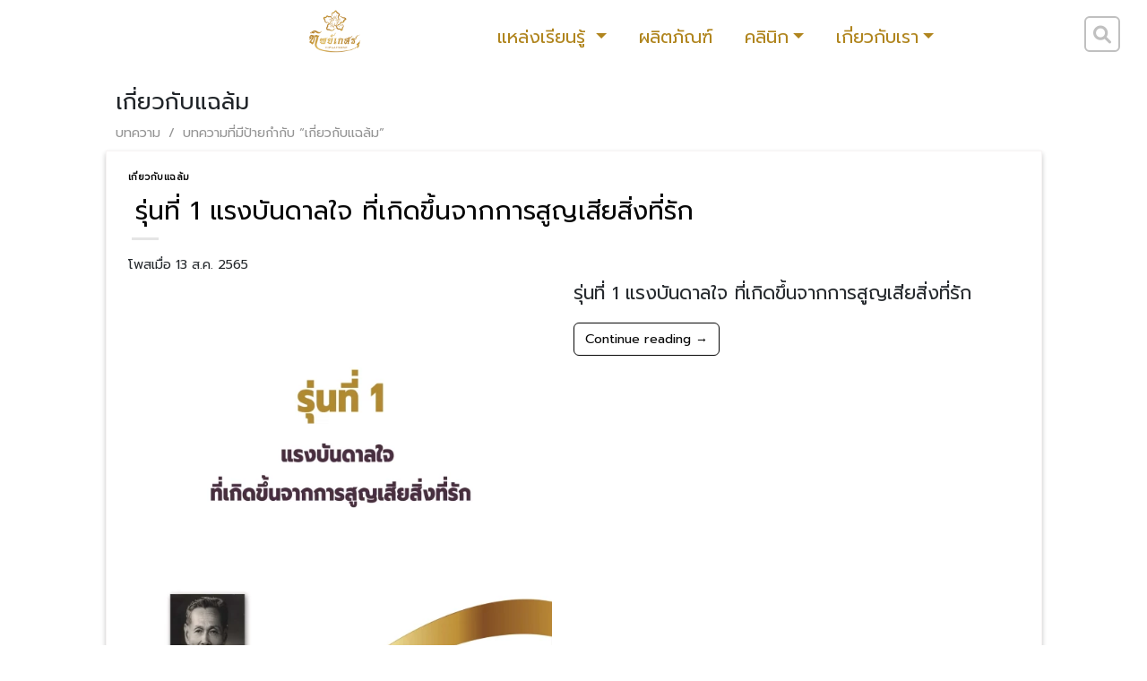

--- FILE ---
content_type: text/html; charset=UTF-8
request_url: https://tipgaysorn.com/article-tag/%E0%B9%80%E0%B8%81%E0%B8%B5%E0%B9%88%E0%B8%A2%E0%B8%A7%E0%B8%81%E0%B8%B1%E0%B8%9A%E0%B9%81%E0%B8%89%E0%B8%A5%E0%B9%89%E0%B8%A1
body_size: 4424
content:
<!DOCTYPE html>
<html lang="en">
<head>
    <meta charset="utf-8">
    <meta name="viewport" content="width=device-width, initial-scale=1">
    <link rel="icon" type="image/x-icon" href="https://tipgaysorn.com/favicon.ico"/>

    <!-- CSRF Token -->
    <meta name="csrf-token" content="KksgBQakA1VALiF4FBtS4qRal3vjroBUex2ndgMw">

    <title>ทิพย์เกสร | บทความ </title>






        <!--twitter og-->
        <meta name="twitter:site" content="@ทิพย์เกสร">
        <meta name="twitter:creator" content="@ทิพย์เกสร">
        <meta name="twitter:card" content="tipgaysorn.com">
        <meta name="twitter:title" content="ทิพย์เกสร">
        <meta name="twitter:description" content="ทิพย์เกสร,ทิพเกสรสมุนไพรไทย,สมุนไพรไทย">
        <meta name="twitter:image" content="tipgaysorn.com/logo.png">

        <!--facebook og-->
        <meta property="og:url" content="tipgaysorn.com">
        <meta name="twitter:title" content="ทิพย์เกสร">
        <meta property="og:description" content="ทิพย์เกสร,ทิพเกสรสมุนไพรไทย,สมุนไพรไทย">
        <meta property="og:image" content="tipgaysorn.com/logo.png">
        <meta property="og:image:secure_url" content="tipgaysorn.com">
        <meta property="og:image:type" content="image/png">
        <meta property="og:image:width" content="1200">
        <meta property="og:image:height" content="600">

        <!--meta-->
        <meta name="description" content="ทิพย์เกสร,ทิพเกสรสมุนไพรไทย,สมุนไพรไทย">
        <meta name="author" content="ทิพย์เกสร">





    <link rel="stylesheet" href="https://tipgaysorn.com/build/assets/app.8dfdb73b.css" /><script type="module" src="https://tipgaysorn.com/build/assets/app.7ceae4f4.js"></script>    
    
<!-- Google tag (gtag.js) -->
<script async src="https://www.googletagmanager.com/gtag/js?id=G-SMYCNX31NZ"></script>
<script>
  window.dataLayer = window.dataLayer || [];
  function gtag(){dataLayer.push(arguments);}
  gtag('js', new Date());

  gtag('config', 'G-SMYCNX31NZ');
</script>

</head>
<body>
    <div id="preloader">
        <div id="loader"></div>
    </div>
    <div class="load-top" id="search_top" style="display: none">
        <div class="search__container">
            <div class="close" id="close_search">
                <span><i class="fa-solid fa-xmark fa-1"></i></span>
            </div>
            <p class="search__title">
                ค้นหาสินค้าหรือบทความ
            </p>
            <input autocomplete="off" class="search__input" id="search__input" type="text" placeholder="ค้นหา">
            <div id="result">
                <ul id="res_out"></ul>
            </div>
        </div>
    </div>

    <div id="app" style="display: none">
        <nav class="navbar navbar-expand-lg py-0 " id="slide-navbar">
    <div class="container-fluid mx-2 ">


        <div class="col-2">
            <button class="navbar-toggler" type="button" data-bs-toggle="collapse" data-bs-target="#navbarScroll"
            aria-controls="navbarScroll" aria-expanded="false" aria-label="Toggle navigation">
            <i class="fa-solid fa-bars"></i>
            </button>
        </div>

        <div class="col-10 col-lg-3">
            <a class="navbar-brand d-flex justify-content-center" href="/">
                <img src="https://tipgaysorn.com/logo.png" alt="CHALAEM ORGANIC  : แฉล้ม ออร์แกนิค">
            </a>
        </div>
        <div class="collapse navbar-collapse " id="navbarScroll">


            <ul class="custom-navbar navbar-nav me-auto my-2 my-lg-0 navbar-nav-scroll "
                >

                <li class="nav-item dropdown">
                    <a class="nav-link dropdown-toggle" href="#" role="button" data-bs-toggle="dropdown"
                        aria-expanded="false">
                        แหล่งเรียนรู้
                    </a>
                    <ul class="dropdown-menu">
                        <li><a class="dropdown-item" href="/health-and-beauty-tips">บทความ</a></li>
                        <li><a class="dropdown-item" href="/amazing-thai-herbal-legend">ตำนานสมุนไพร</a></li>

                        <li><a class="dropdown-item" href="/organic-herbal-innovation">นวัตกรรมสมุนไพรออร์แกนิค</a></li>
                        <li><a class="dropdown-item" href="/news-and-activities">ข่าวสารและกิจกรรม</a></li>
                    </ul>
                </li>

                <li class="nav-item">
                    <a class="nav-link" aria-current="page" href="/shop">ผลิตภัณฑ์</a>
                </li>
                <li class="nav-item dropdown">
                    <a class="nav-link dropdown-toggle" data-bs-toggle="dropdown" href="#" role="button"
                        aria-haspopup="true" aria-expanded="false">คลินิก</a>
                    <div class="dropdown-menu">
                        <a class="dropdown-item" href="/consult-an-expert">ปรึกษาผู้เชี่ยวชาญ</a>
                        <a class="dropdown-item" href="/sri-prachan-thai-traditional-medical-clinic">คลินิกศรีประจันต์การแพทย์แผนไทย</a>
                    </div>
                </li>
                <li class="nav-item dropdown">
                    <a class="nav-link dropdown-toggle" data-bs-toggle="dropdown" href="#" role="button"
                        aria-haspopup="true" aria-expanded="false">เกี่ยวกับเรา</a>
                    <div class="dropdown-menu">
                        <a class="dropdown-item" href="/about-chalerm">เกี่ยวกับทิพย์เกสร</a>
                        <a class="dropdown-item" href="/contact-us">ติดต่อเรา</a>

                    </div>
                </li>


            </ul>
<!-- Right Side Of Navbar -->
<ul class="navbar-nav ms-auto">
    <!-- Authentication Links -->
    <li class="nav-item">
        <a class="nav-link btn border-1 btn-dark " id="click-serch"><i class="fa-solid fa-magnifying-glass"></i><span class="d-md-none"> ค้นหาสินค้าหรือบทความ</span>
        </a>

    </li>
    </ul>
        </div>
    </div>
</nav>

        <main >
            

    <div class="container mt-4">
        <div class="col-11 mx-auto">
            <div class="row mb-4">
                <div class="col col-12 col-sm-7">
                    <h3>เกี่ยวกับแฉล้ม</h3>
                    <div class="input-group product-list mb-2">
                        <a href="/health-and-beauty-tips">บทความ</a>
                        <span> / </span>
                        <a href="#" rel="tag">บทความที่มีป้ายกำกับ “เกี่ยวกับแฉล้ม”</a>

                    </div>
                </div>
                <div class="col-12 col-sm-5">


                </div>
            </div>
        </div>
    </div>

    <main id="item-product-show">
        <div class="container">
            <div class="row gy-5">
                                    <div class="col-11 row g-4 bg-light broder-index mx-auto mb-4 shadow-sm box-article">
                        <h6><a href="/article-category/1" rel="article-category">เกี่ยวกับแฉล้ม</a></h6>
                        <h2 class="m-2"><a href="/article/3">รุ่นที่ 1 แรงบันดาลใจ ที่เกิดขึ้นจากการสูญเสียสิ่งที่รัก</a></h2>
                        <div class="ms-3 divider m-1"></div>
                        <div class="col-12 mt-2">
                            <div class="py-1">
                                <span class="posted-on">โพสเมื่อ <time>13 ส.ค. 2565</time></span>
                            </div>
                        </div>
                        <div class="row">


                            <div class="col-12 col-lg-6">

                                <a href="/article/3">
                                    <img src="/images/1660486564611.webp" onerror="this.src='/no_image.png'" class="img-fluid">
                                </a>
                            </div>
                            <div class="col-12 col-lg-6">
                                <p style="font-size: 1.3rem"> รุ่นที่ 1 แรงบันดาลใจ ที่เกิดขึ้นจากการสูญเสียสิ่งที่รัก</p>
                                <a class="btn broder-black border" href="/article/3">Continue
                                    reading <span class="meta-nav">→</span></a>
                            </div>



                        </div>


                                                    <hr class="m-0 mt-4">
                            <div class="row mx-1 my-1">
                                <div>
                                    <i class="fa-solid fa-tag"></i> แท็ก:
                                                                                                                <a href="/article-tag/ทิพย์เกสร"
                                            class=" p-0">ทิพย์เกสร</a>
                                                                                    ,
                                                                                                                    <a href="/article-tag/Tipgaysorn"
                                            class=" p-0">Tipgaysorn</a>
                                                                                    ,
                                                                                                                    <a href="/article-tag/แฉล้ม"
                                            class=" p-0">แฉล้ม</a>
                                                                                    ,
                                                                                                                    <a href="/article-tag/CHALAEM"
                                            class=" p-0">CHALAEM</a>
                                                                                    ,
                                                                                                                    <a href="/article-tag/ออร์แกนิค"
                                            class=" p-0">ออร์แกนิค</a>
                                                                                    ,
                                                                                                                    <a href="/article-tag/Organic"
                                            class=" p-0">Organic</a>
                                                                                    ,
                                                                                                                    <a href="/article-tag/ผลิตภัณฑ์"
                                            class=" p-0">ผลิตภัณฑ์</a>
                                                                                    ,
                                                                                                                    <a href="/article-tag/สมุนไพร"
                                            class=" p-0">สมุนไพร</a>
                                                                                    ,
                                                                                                                    <a href="/article-tag/ยาสมุนไพร"
                                            class=" p-0">ยาสมุนไพร</a>
                                                                                    ,
                                                                                                                    <a href="/article-tag/เกี่ยวกับแฉล้ม"
                                            class=" p-0">เกี่ยวกับแฉล้ม</a>
                                                                            
                                </div>
                            </div>
                                            </div>
                                    <div class="col-11 row g-4 bg-light broder-index mx-auto mb-4 shadow-sm box-article">
                        <h6><a href="/article-category/1" rel="article-category">เกี่ยวกับแฉล้ม</a></h6>
                        <h2 class="m-2"><a href="/article/4">รุ่นที่ 2 สืบทอดวิชาจากพ่อ เพื่อรักษาและส่งต่อภูมิปัญญาให้หลาน</a></h2>
                        <div class="ms-3 divider m-1"></div>
                        <div class="col-12 mt-2">
                            <div class="py-1">
                                <span class="posted-on">โพสเมื่อ <time>13 ส.ค. 2565</time></span>
                            </div>
                        </div>
                        <div class="row">


                            <div class="col-12 col-lg-6">

                                <a href="/article/4">
                                    <img src="/images/1660486576729.webp" onerror="this.src='/no_image.png'" class="img-fluid">
                                </a>
                            </div>
                            <div class="col-12 col-lg-6">
                                <p style="font-size: 1.3rem"> รุ่นที่ 2 สืบทอดวิชาจากพ่อ เพื่อรักษาและส่งต่อภูมิปัญญาให้หลาน</p>
                                <a class="btn broder-black border" href="/article/4">Continue
                                    reading <span class="meta-nav">→</span></a>
                            </div>



                        </div>


                                                    <hr class="m-0 mt-4">
                            <div class="row mx-1 my-1">
                                <div>
                                    <i class="fa-solid fa-tag"></i> แท็ก:
                                                                                                                <a href="/article-tag/ทิพย์เกสร"
                                            class=" p-0">ทิพย์เกสร</a>
                                                                                    ,
                                                                                                                    <a href="/article-tag/Tipgaysorn"
                                            class=" p-0">Tipgaysorn</a>
                                                                                    ,
                                                                                                                    <a href="/article-tag/แฉล้ม"
                                            class=" p-0">แฉล้ม</a>
                                                                                    ,
                                                                                                                    <a href="/article-tag/CHALAEM"
                                            class=" p-0">CHALAEM</a>
                                                                                    ,
                                                                                                                    <a href="/article-tag/ออร์แกนิค"
                                            class=" p-0">ออร์แกนิค</a>
                                                                                    ,
                                                                                                                    <a href="/article-tag/Organic"
                                            class=" p-0">Organic</a>
                                                                                    ,
                                                                                                                    <a href="/article-tag/ผลิตภัณฑ์"
                                            class=" p-0">ผลิตภัณฑ์</a>
                                                                                    ,
                                                                                                                    <a href="/article-tag/สมุนไพร"
                                            class=" p-0">สมุนไพร</a>
                                                                                    ,
                                                                                                                    <a href="/article-tag/ยาสมุนไพร"
                                            class=" p-0">ยาสมุนไพร</a>
                                                                                    ,
                                                                                                                    <a href="/article-tag/เกี่ยวกับแฉล้ม"
                                            class=" p-0">เกี่ยวกับแฉล้ม</a>
                                                                            
                                </div>
                            </div>
                                            </div>
                                    <div class="col-11 row g-4 bg-light broder-index mx-auto mb-4 shadow-sm box-article">
                        <h6><a href="/article-category/1" rel="article-category">เกี่ยวกับแฉล้ม</a></h6>
                        <h2 class="m-2"><a href="/article/5">รุ่นที่ 3 สืบทอด วิจัยและพัฒนาเพื่อนำภูมิปัญญาจากศาสตร์ธรรมชาติมาช่วยคน</a></h2>
                        <div class="ms-3 divider m-1"></div>
                        <div class="col-12 mt-2">
                            <div class="py-1">
                                <span class="posted-on">โพสเมื่อ <time>13 ส.ค. 2565</time></span>
                            </div>
                        </div>
                        <div class="row">


                            <div class="col-12 col-lg-6">

                                <a href="/article/5">
                                    <img src="/images/1660486589344.webp" onerror="this.src='/no_image.png'" class="img-fluid">
                                </a>
                            </div>
                            <div class="col-12 col-lg-6">
                                <p style="font-size: 1.3rem"> รุ่นที่ 3 สืบทอด วิจัยและพัฒนาเพื่อนำภูมิปัญญาจากศาสตร์ธรรมชาติมาช่วยคน</p>
                                <a class="btn broder-black border" href="/article/5">Continue
                                    reading <span class="meta-nav">→</span></a>
                            </div>



                        </div>


                                                    <hr class="m-0 mt-4">
                            <div class="row mx-1 my-1">
                                <div>
                                    <i class="fa-solid fa-tag"></i> แท็ก:
                                                                                                                <a href="/article-tag/ทิพย์เกสร"
                                            class=" p-0">ทิพย์เกสร</a>
                                                                                    ,
                                                                                                                    <a href="/article-tag/Tipgaysorn"
                                            class=" p-0">Tipgaysorn</a>
                                                                                    ,
                                                                                                                    <a href="/article-tag/แฉล้ม"
                                            class=" p-0">แฉล้ม</a>
                                                                                    ,
                                                                                                                    <a href="/article-tag/CHALAEM"
                                            class=" p-0">CHALAEM</a>
                                                                                    ,
                                                                                                                    <a href="/article-tag/ออร์แกนิค"
                                            class=" p-0">ออร์แกนิค</a>
                                                                                    ,
                                                                                                                    <a href="/article-tag/Organic"
                                            class=" p-0">Organic</a>
                                                                                    ,
                                                                                                                    <a href="/article-tag/ผลิตภัณฑ์"
                                            class=" p-0">ผลิตภัณฑ์</a>
                                                                                    ,
                                                                                                                    <a href="/article-tag/สมุนไพร"
                                            class=" p-0">สมุนไพร</a>
                                                                                    ,
                                                                                                                    <a href="/article-tag/ยาสมุนไพร"
                                            class=" p-0">ยาสมุนไพร</a>
                                                                                    ,
                                                                                                                    <a href="/article-tag/เกี่ยวกับแฉล้ม"
                                            class=" p-0">เกี่ยวกับแฉล้ม</a>
                                                                            
                                </div>
                            </div>
                                            </div>
                                    <div class="col-11 row g-4 bg-light broder-index mx-auto mb-4 shadow-sm box-article">
                        <h6><a href="/article-category/1" rel="article-category">เกี่ยวกับแฉล้ม</a></h6>
                        <h2 class="m-2"><a href="/article/7">“ถ้าหายแล้วต้องมาช่วยป้านะ”</a></h2>
                        <div class="ms-3 divider m-1"></div>
                        <div class="col-12 mt-2">
                            <div class="py-1">
                                <span class="posted-on">โพสเมื่อ <time>16 ส.ค. 2565</time></span>
                            </div>
                        </div>
                        <div class="row">


                            <div class="col-12 col-lg-6">

                                <a href="/article/7">
                                    <img src="/images/1660636596546.webp" onerror="this.src='/no_image.png'" class="img-fluid">
                                </a>
                            </div>
                            <div class="col-12 col-lg-6">
                                <p style="font-size: 1.3rem"> “ถ้าหายแล้วต้องมาช่วยป้านะ”</p>
                                <a class="btn broder-black border" href="/article/7">Continue
                                    reading <span class="meta-nav">→</span></a>
                            </div>



                        </div>


                                                    <hr class="m-0 mt-4">
                            <div class="row mx-1 my-1">
                                <div>
                                    <i class="fa-solid fa-tag"></i> แท็ก:
                                                                                                                <a href="/article-tag/ทิพย์เกสร"
                                            class=" p-0">ทิพย์เกสร</a>
                                                                                    ,
                                                                                                                    <a href="/article-tag/Tipgaysorn"
                                            class=" p-0">Tipgaysorn</a>
                                                                                    ,
                                                                                                                    <a href="/article-tag/แฉล้ม"
                                            class=" p-0">แฉล้ม</a>
                                                                                    ,
                                                                                                                    <a href="/article-tag/CHALAEM"
                                            class=" p-0">CHALAEM</a>
                                                                                    ,
                                                                                                                    <a href="/article-tag/ออร์แกนิค"
                                            class=" p-0">ออร์แกนิค</a>
                                                                                    ,
                                                                                                                    <a href="/article-tag/Organic"
                                            class=" p-0">Organic</a>
                                                                                    ,
                                                                                                                    <a href="/article-tag/ผลิตภัณฑ์"
                                            class=" p-0">ผลิตภัณฑ์</a>
                                                                                    ,
                                                                                                                    <a href="/article-tag/สมุนไพร"
                                            class=" p-0">สมุนไพร</a>
                                                                                    ,
                                                                                                                    <a href="/article-tag/ยาสมุนไพร"
                                            class=" p-0">ยาสมุนไพร</a>
                                                                                    ,
                                                                                                                    <a href="/article-tag/เกี่ยวกับแฉล้ม"
                                            class=" p-0">เกี่ยวกับแฉล้ม</a>
                                                                            
                                </div>
                            </div>
                                            </div>
                                    <div class="col-11 row g-4 bg-light broder-index mx-auto mb-4 shadow-sm box-article">
                        <h6><a href="/article-category/1" rel="article-category">เกี่ยวกับแฉล้ม</a></h6>
                        <h2 class="m-2"><a href="/article/8">บรมครูแพทย์แผนไทย</a></h2>
                        <div class="ms-3 divider m-1"></div>
                        <div class="col-12 mt-2">
                            <div class="py-1">
                                <span class="posted-on">โพสเมื่อ <time>16 ส.ค. 2565</time></span>
                            </div>
                        </div>
                        <div class="row">


                            <div class="col-12 col-lg-6">

                                <a href="/article/8">
                                    <img src="/images/1660636698922.webp" onerror="this.src='/no_image.png'" class="img-fluid">
                                </a>
                            </div>
                            <div class="col-12 col-lg-6">
                                <p style="font-size: 1.3rem"> บรมครูแพทย์แผนไทย</p>
                                <a class="btn broder-black border" href="/article/8">Continue
                                    reading <span class="meta-nav">→</span></a>
                            </div>



                        </div>


                                                    <hr class="m-0 mt-4">
                            <div class="row mx-1 my-1">
                                <div>
                                    <i class="fa-solid fa-tag"></i> แท็ก:
                                                                                                                <a href="/article-tag/ทิพย์เกสร"
                                            class=" p-0">ทิพย์เกสร</a>
                                                                                    ,
                                                                                                                    <a href="/article-tag/Tipgaysorn"
                                            class=" p-0">Tipgaysorn</a>
                                                                                    ,
                                                                                                                    <a href="/article-tag/แฉล้ม"
                                            class=" p-0">แฉล้ม</a>
                                                                                    ,
                                                                                                                    <a href="/article-tag/CHALAEM"
                                            class=" p-0">CHALAEM</a>
                                                                                    ,
                                                                                                                    <a href="/article-tag/ออร์แกนิค"
                                            class=" p-0">ออร์แกนิค</a>
                                                                                    ,
                                                                                                                    <a href="/article-tag/Organic"
                                            class=" p-0">Organic</a>
                                                                                    ,
                                                                                                                    <a href="/article-tag/ผลิตภัณฑ์"
                                            class=" p-0">ผลิตภัณฑ์</a>
                                                                                    ,
                                                                                                                    <a href="/article-tag/สมุนไพร"
                                            class=" p-0">สมุนไพร</a>
                                                                                    ,
                                                                                                                    <a href="/article-tag/ยาสมุนไพร"
                                            class=" p-0">ยาสมุนไพร</a>
                                                                                    ,
                                                                                                                    <a href="/article-tag/เกี่ยวกับแฉล้ม"
                                            class=" p-0">เกี่ยวกับแฉล้ม</a>
                                                                            
                                </div>
                            </div>
                                            </div>
                                    <div class="col-11 row g-4 bg-light broder-index mx-auto mb-4 shadow-sm box-article">
                        <h6><a href="/article-category/1" rel="article-category">เกี่ยวกับแฉล้ม</a></h6>
                        <h2 class="m-2"><a href="/article/9">กว่าจะมาเป็น ทิพย์เกสรและแฉล้ม</a></h2>
                        <div class="ms-3 divider m-1"></div>
                        <div class="col-12 mt-2">
                            <div class="py-1">
                                <span class="posted-on">โพสเมื่อ <time>16 ส.ค. 2565</time></span>
                            </div>
                        </div>
                        <div class="row">


                            <div class="col-12 col-lg-6">

                                <a href="/article/9">
                                    <img src="/images/1660636740853.webp" onerror="this.src='/no_image.png'" class="img-fluid">
                                </a>
                            </div>
                            <div class="col-12 col-lg-6">
                                <p style="font-size: 1.3rem"> กว่าจะมาเป็น ทิพย์เกสรและแฉล้ม</p>
                                <a class="btn broder-black border" href="/article/9">Continue
                                    reading <span class="meta-nav">→</span></a>
                            </div>



                        </div>


                                                    <hr class="m-0 mt-4">
                            <div class="row mx-1 my-1">
                                <div>
                                    <i class="fa-solid fa-tag"></i> แท็ก:
                                                                                                                <a href="/article-tag/ทิพย์เกสร"
                                            class=" p-0">ทิพย์เกสร</a>
                                                                                    ,
                                                                                                                    <a href="/article-tag/Tipgaysorn"
                                            class=" p-0">Tipgaysorn</a>
                                                                                    ,
                                                                                                                    <a href="/article-tag/แฉล้ม"
                                            class=" p-0">แฉล้ม</a>
                                                                                    ,
                                                                                                                    <a href="/article-tag/CHALAEM"
                                            class=" p-0">CHALAEM</a>
                                                                                    ,
                                                                                                                    <a href="/article-tag/ออร์แกนิค"
                                            class=" p-0">ออร์แกนิค</a>
                                                                                    ,
                                                                                                                    <a href="/article-tag/Organic"
                                            class=" p-0">Organic</a>
                                                                                    ,
                                                                                                                    <a href="/article-tag/ผลิตภัณฑ์"
                                            class=" p-0">ผลิตภัณฑ์</a>
                                                                                    ,
                                                                                                                    <a href="/article-tag/สมุนไพร"
                                            class=" p-0">สมุนไพร</a>
                                                                                    ,
                                                                                                                    <a href="/article-tag/ยาสมุนไพร"
                                            class=" p-0">ยาสมุนไพร</a>
                                                                                    ,
                                                                                                                    <a href="/article-tag/เกี่ยวกับแฉล้ม"
                                            class=" p-0">เกี่ยวกับแฉล้ม</a>
                                                                            
                                </div>
                            </div>
                                            </div>
                                    <div class="col-11 row g-4 bg-light broder-index mx-auto mb-4 shadow-sm box-article">
                        <h6><a href="/article-category/1" rel="article-category">เกี่ยวกับแฉล้ม</a></h6>
                        <h2 class="m-2"><a href="/article/10">บริษัท ทิพย์เกสร เฮิร์บ แอนด์ เฮลท์ จำกัด</a></h2>
                        <div class="ms-3 divider m-1"></div>
                        <div class="col-12 mt-2">
                            <div class="py-1">
                                <span class="posted-on">โพสเมื่อ <time>16 ส.ค. 2565</time></span>
                            </div>
                        </div>
                        <div class="row">


                            <div class="col-12 col-lg-6">

                                <a href="/article/10">
                                    <img src="/images/1660636818508.webp" onerror="this.src='/no_image.png'" class="img-fluid">
                                </a>
                            </div>
                            <div class="col-12 col-lg-6">
                                <p style="font-size: 1.3rem"> บริษัท ทิพย์เกสร เฮิร์บ แอนด์ เฮลท์ จำกัด</p>
                                <a class="btn broder-black border" href="/article/10">Continue
                                    reading <span class="meta-nav">→</span></a>
                            </div>



                        </div>


                                                    <hr class="m-0 mt-4">
                            <div class="row mx-1 my-1">
                                <div>
                                    <i class="fa-solid fa-tag"></i> แท็ก:
                                                                                                                <a href="/article-tag/ทิพย์เกสร"
                                            class=" p-0">ทิพย์เกสร</a>
                                                                                    ,
                                                                                                                    <a href="/article-tag/Tipgaysorn"
                                            class=" p-0">Tipgaysorn</a>
                                                                                    ,
                                                                                                                    <a href="/article-tag/แฉล้ม"
                                            class=" p-0">แฉล้ม</a>
                                                                                    ,
                                                                                                                    <a href="/article-tag/CHALAEM"
                                            class=" p-0">CHALAEM</a>
                                                                                    ,
                                                                                                                    <a href="/article-tag/ออร์แกนิค"
                                            class=" p-0">ออร์แกนิค</a>
                                                                                    ,
                                                                                                                    <a href="/article-tag/Organic"
                                            class=" p-0">Organic</a>
                                                                                    ,
                                                                                                                    <a href="/article-tag/ผลิตภัณฑ์"
                                            class=" p-0">ผลิตภัณฑ์</a>
                                                                                    ,
                                                                                                                    <a href="/article-tag/สมุนไพร"
                                            class=" p-0">สมุนไพร</a>
                                                                                    ,
                                                                                                                    <a href="/article-tag/ยาสมุนไพร"
                                            class=" p-0">ยาสมุนไพร</a>
                                                                                    ,
                                                                                                                    <a href="/article-tag/เกี่ยวกับแฉล้ม"
                                            class=" p-0">เกี่ยวกับแฉล้ม</a>
                                                                            
                                </div>
                            </div>
                                            </div>
                                    <div class="col-11 row g-4 bg-light broder-index mx-auto mb-4 shadow-sm box-article">
                        <h6><a href="/article-category/1" rel="article-category">เกี่ยวกับแฉล้ม</a></h6>
                        <h2 class="m-2"><a href="/article/11">กว่าจะมาเป็นแบรนด์ แฉล้ม (CHALAEM ORGANIC : C.O.)</a></h2>
                        <div class="ms-3 divider m-1"></div>
                        <div class="col-12 mt-2">
                            <div class="py-1">
                                <span class="posted-on">โพสเมื่อ <time>16 ส.ค. 2565</time></span>
                            </div>
                        </div>
                        <div class="row">


                            <div class="col-12 col-lg-6">

                                <a href="/article/11">
                                    <img src="/images/1660636857869.webp" onerror="this.src='/no_image.png'" class="img-fluid">
                                </a>
                            </div>
                            <div class="col-12 col-lg-6">
                                <p style="font-size: 1.3rem"> กว่าจะมาเป็นแบรนด์ แฉล้ม (CHALAEM ORGANIC : C.O.)</p>
                                <a class="btn broder-black border" href="/article/11">Continue
                                    reading <span class="meta-nav">→</span></a>
                            </div>



                        </div>


                                                    <hr class="m-0 mt-4">
                            <div class="row mx-1 my-1">
                                <div>
                                    <i class="fa-solid fa-tag"></i> แท็ก:
                                                                                                                <a href="/article-tag/ทิพย์เกสร"
                                            class=" p-0">ทิพย์เกสร</a>
                                                                                    ,
                                                                                                                    <a href="/article-tag/Tipgaysorn"
                                            class=" p-0">Tipgaysorn</a>
                                                                                    ,
                                                                                                                    <a href="/article-tag/แฉล้ม"
                                            class=" p-0">แฉล้ม</a>
                                                                                    ,
                                                                                                                    <a href="/article-tag/CHALAEM"
                                            class=" p-0">CHALAEM</a>
                                                                                    ,
                                                                                                                    <a href="/article-tag/ออร์แกนิค"
                                            class=" p-0">ออร์แกนิค</a>
                                                                                    ,
                                                                                                                    <a href="/article-tag/Organic"
                                            class=" p-0">Organic</a>
                                                                                    ,
                                                                                                                    <a href="/article-tag/ผลิตภัณฑ์"
                                            class=" p-0">ผลิตภัณฑ์</a>
                                                                                    ,
                                                                                                                    <a href="/article-tag/สมุนไพร"
                                            class=" p-0">สมุนไพร</a>
                                                                                    ,
                                                                                                                    <a href="/article-tag/ยาสมุนไพร"
                                            class=" p-0">ยาสมุนไพร</a>
                                                                                    ,
                                                                                                                    <a href="/article-tag/เกี่ยวกับแฉล้ม"
                                            class=" p-0">เกี่ยวกับแฉล้ม</a>
                                                                            
                                </div>
                            </div>
                                            </div>
                                    <div class="col-11 row g-4 bg-light broder-index mx-auto mb-4 shadow-sm box-article">
                        <h6><a href="/article-category/2" rel="article-category">ข่าวสารและกิจกรรม</a></h6>
                        <h2 class="m-2"><a href="/article/135">แพทย์ชี้โรคกระดูกหักจากกระดูกพรุนเกิดได้ทุกวัย</a></h2>
                        <div class="ms-3 divider m-1"></div>
                        <div class="col-12 mt-2">
                            <div class="py-1">
                                <span class="posted-on">โพสเมื่อ <time>18 ส.ค. 2565</time></span>
                            </div>
                        </div>
                        <div class="row">


                            <div class="col-12 col-lg-6">

                                <a href="/article/135">
                                    <img src="/images/1660833034995.webp" onerror="this.src='/no_image.png'" class="img-fluid">
                                </a>
                            </div>
                            <div class="col-12 col-lg-6">
                                <p style="font-size: 1.3rem"> แพทย์ชี้โรคกระดูกหักจากกระดูกพรุนเกิดได้ทุกวัย</p>
                                <a class="btn broder-black border" href="/article/135">Continue
                                    reading <span class="meta-nav">→</span></a>
                            </div>



                        </div>


                                                    <hr class="m-0 mt-4">
                            <div class="row mx-1 my-1">
                                <div>
                                    <i class="fa-solid fa-tag"></i> แท็ก:
                                                                                                                <a href="/article-tag/ทิพย์เกสร"
                                            class=" p-0">ทิพย์เกสร</a>
                                                                                    ,
                                                                                                                    <a href="/article-tag/Tipgaysorn"
                                            class=" p-0">Tipgaysorn</a>
                                                                                    ,
                                                                                                                    <a href="/article-tag/แฉล้ม"
                                            class=" p-0">แฉล้ม</a>
                                                                                    ,
                                                                                                                    <a href="/article-tag/CHALAEM"
                                            class=" p-0">CHALAEM</a>
                                                                                    ,
                                                                                                                    <a href="/article-tag/ออร์แกนิค"
                                            class=" p-0">ออร์แกนิค</a>
                                                                                    ,
                                                                                                                    <a href="/article-tag/Organic"
                                            class=" p-0">Organic</a>
                                                                                    ,
                                                                                                                    <a href="/article-tag/ผลิตภัณฑ์"
                                            class=" p-0">ผลิตภัณฑ์</a>
                                                                                    ,
                                                                                                                    <a href="/article-tag/สมุนไพร"
                                            class=" p-0">สมุนไพร</a>
                                                                                    ,
                                                                                                                    <a href="/article-tag/ยาสมุนไพร"
                                            class=" p-0">ยาสมุนไพร</a>
                                                                                    ,
                                                                                                                    <a href="/article-tag/เกี่ยวกับแฉล้ม"
                                            class=" p-0">เกี่ยวกับแฉล้ม</a>
                                                                            
                                </div>
                            </div>
                                            </div>
                
            </div>



        </div>
    </main>


        </main>
        <footer class="py-3  gx-3 bg-purpur-footer">
    <div class="col-sm-9 mx-auto row footer pt-3">
        <div class="col-sm-4">
            <h4>บริษัท</h4>
            <div class="divider"></div>
            <p>
                <a href="/about-chalerm">เกี่ยวกับเรา</a>
            </p>
            <p>
                <a href="/contact-us">ติดต่อเรา</a>
            </p>
            <div class="col-md-12 social-icons">
                <a href="https://www.facebook.com/tipgaysornherb" target="blank" data-bs-toggle="tooltip" data-bs-title="Go to facebook">
                    <i class="fa-brands fa-facebook-f"></i>
                </a>
                <a href="https://www.instagram.com/tipgaysornofficial/?hl=en" target="blank" data-bs-toggle="tooltip" data-bs-title="Go to instagram">
                    <i class="fa-brands fa-instagram"></i>
                </a>
                <a href="https://twitter.com/ChalaemOfficial" target="blank" data-bs-toggle="tooltip" data-bs-title="Go to twitter">
                    <i class="fa-brands fa-twitter"></i>
                </a>
                <a href="/cdn-cgi/l/email-protection#e0948793d1d9d3d2a0878d81898cce838f8d" target="blank" data-bs-toggle="tooltip" data-bs-title="Go to email">
                    <i class="fa-solid fa-envelope"></i>
                </a>
                <a href="https://www.youtube.com/channel/UC7MbJginOaGgugh3XCRag4Q" target="blank" data-bs-toggle="tooltip" data-bs-title="Go to youtube">
                    <i class="fa-brands fa-youtube"></i>
                </a>
            </div>
        </div>
        <div class="col-sm-4">
            <h4>เงื่อนไข</h4>
            <div class="divider"></div>
            <p>
                <a href="/privacy-policy">นโยบายความเป็นส่วนตัว</a>
            </p>
            <p>
                <a href="/refund-return-policy">นโยบายการคืนสินค้าและคืนเงิน</a>
            </p>
        </div>
        <div class="col-sm-4">
            <h4>ช่วยเหลือ</h4>
            <div class="divider"></div>
            <p>
                <a href="/payment-company">วิธีการชำระเงิน</a>
            </p>
            <p>
                <a href="/payment-company#shipping">การจัดส่งสินค้า</a>
            </p>
        </div>
    </div>

    <div class="text-center footer-address py-3 px-1">
        <div class="col-12">
            <label> บริษัท ทิพย์เกสร เฮิร์บ แอนด์ เฮลท์ จำกัด</label>
        </div>
        <div class="col-12">
            <label> ที่อยู่ 113/1 หมู่ 1 ต.ศรีประจันต์ อ.ศรีประจันต์ จ.สุพรรณบุรี 72140</label>
        </div>
        <div class="col-12">
            <label>โทร. 035-581-909 (บริษัท) 064-991-9638, 062-319-7899</label>
        </div>
        <div class="col-12">
            <span class="text-center">Copyright 2022 © <b>TIPGAYSORN</b> </span>
        </div>
    </div>
</footer>
    </div>
    <a href="#" id="btn-to-top">
        <i class="fa-solid fa-arrow-up"></i>
    </a>
    <!-- include libraries(jQuery, bootstrap) -->


        <!-- Scripts -->
        <!-- jQuery -->
        <script data-cfasync="false" src="/cdn-cgi/scripts/5c5dd728/cloudflare-static/email-decode.min.js"></script><script src="//code.jquery.com/jquery.js"></script>
        <!-- DataTables -->
        <script src="https://cdn.datatables.net/v/bs5/jq-3.6.0/dt-1.12.1/datatables.min.js"></script>
        <!-- Bootstrap JavaScript -->
                <link href="https://cdn.jsdelivr.net/npm/summernote@0.8.18/dist/summernote.min.css" rel="stylesheet">
        <script src="https://cdn.jsdelivr.net/npm/summernote@0.8.18/dist/summernote.min.js"></script>

        <script>
            $(document).ready(function() {
                $('#summernote').summernote();
            });
        </script>
<script defer src="https://static.cloudflareinsights.com/beacon.min.js/vcd15cbe7772f49c399c6a5babf22c1241717689176015" integrity="sha512-ZpsOmlRQV6y907TI0dKBHq9Md29nnaEIPlkf84rnaERnq6zvWvPUqr2ft8M1aS28oN72PdrCzSjY4U6VaAw1EQ==" data-cf-beacon='{"version":"2024.11.0","token":"42c7137e2a984dbf8c3941b99706e5a4","r":1,"server_timing":{"name":{"cfCacheStatus":true,"cfEdge":true,"cfExtPri":true,"cfL4":true,"cfOrigin":true,"cfSpeedBrain":true},"location_startswith":null}}' crossorigin="anonymous"></script>
</body>


--- FILE ---
content_type: text/html; charset=UTF-8
request_url: https://tipgaysorn.com/get_merchandise
body_size: 21076
content:
[{"id":3,"catgory_name":"\u0e2d\u0e2d\u0e23\u0e4c\u0e41\u0e01\u0e19\u0e34\u0e04 (Organic),\u0e1c\u0e25\u0e34\u0e15\u0e20\u0e31\u0e13\u0e11\u0e4c\u0e40\u0e2a\u0e23\u0e34\u0e21\u0e2d\u0e32\u0e2b\u0e32\u0e23","product_name":"\u0e22\u0e39\u0e23\u0e34\u0e01\u0e49\u0e32 (\u0e1c\u0e25\u0e34\u0e15\u0e20\u0e31\u0e13\u0e11\u0e4c\u0e40\u0e2a\u0e23\u0e34\u0e21\u0e2d\u0e32\u0e2b\u0e32\u0e23)","star":"True","product_info":"\u0e1c\u0e25\u0e34\u0e15\u0e20\u0e31\u0e13\u0e11\u0e4c\u0e40\u0e2a\u0e23\u0e34\u0e21\u0e2d\u0e32\u0e2b\u0e32\u0e23\r\n\r\n\u0e1c\u0e2a\u0e32\u0e19\u0e04\u0e38\u0e13\u0e04\u0e48\u0e32\u0e2a\u0e21\u0e38\u0e19\u0e44\u0e1e\u0e23 4 \u0e0a\u0e19\u0e34\u0e14","product_img_1":"1660631764551_1.webp","product_img_2":"1660631764551_2.webp","product_img_3":"1660631764551_3.webp","product_img_4":"1660631764551_4.webp","product_tag":"URICA, \u0e22\u0e39\u0e23\u0e34\u0e01\u0e49\u0e32","product_id":"8859288400833","product_link_video":"https:\/\/www.youtube.com\/embed\/D5dC2iDGhmM","note":null,"product_details":"\u0e22\u0e39\u0e23\u0e34\u0e01\u0e49\u0e32 (\u0e1c\u0e25\u0e34\u0e15\u0e20\u0e31\u0e13\u0e11\u0e4c\u0e40\u0e2a\u0e23\u0e34\u0e21\u0e2d\u0e32\u0e2b\u0e32\u0e23)\r\n\r\nURICA (DIETARY SUPPLEMENT PRODUCT)\r\n\r\n\u0e41\u0e1a\u0e23\u0e19\u0e14\u0e4c : \u0e41\u0e09\u0e25\u0e49\u0e21 \u0e2d\u0e2d\u0e23\u0e4c\u0e41\u0e01\u0e19\u0e34\u0e04\r\n\r\n\u0e40\u0e25\u0e02\u0e2a\u0e32\u0e23\u0e1a\u0e1a\u0e2d\u0e32\u0e2b\u0e32\u0e23(\u0e2d\u0e22.) : 72-1-14257-5-0109\r\n\r\n\u0e02\u0e19\u0e32\u0e14\u0e1a\u0e23\u0e23\u0e08\u0e38 60 \u0e41\u0e04\u0e1b\u0e0b\u0e39\u0e25","product_ingredient":"1. \u0e1c\u0e07\u0e04\u0e33\u0e1d\u0e2d\u0e22 \/SAFFLOWER POWDER 150 \u0e21\u0e01.\/mg.\r\n\r\n2. \u0e2a\u0e32\u0e23\u0e2a\u0e01\u0e31\u0e14\u0e07\u0e32\u0e14\u0e33\/BLACK SESAME EXTRACT 150 \u0e21\u0e01.\/mg.\r\n\r\n3. \u0e1c\u0e07\u0e01\u0e23\u0e30\u0e0a\u0e32\u0e22\u0e14\u0e33\/BLACK GALINGALE POWDER 100 \u0e21\u0e01.\/mg.\r\n\r\n4. \u0e2a\u0e32\u0e23\u0e2a\u0e01\u0e31\u0e14\u0e01\u0e23\u0e30\u0e0a\u0e32\u0e22\/FINGER ROOT EXTRACT 100 \u0e21\u0e01.\/mg.\r\n\r\n\u0e41\u0e25\u0e30\u0e2a\u0e21\u0e38\u0e19\u0e44\u0e1e\u0e23\u0e2d\u0e37\u0e48\u0e19 \u0e46","product_benefit":"\u0e2a\u0e32\u0e23\u0e2a\u0e01\u0e31\u0e14\u0e01\u0e23\u0e30\u0e0a\u0e32\u0e22 : \u0e40\u0e2a\u0e23\u0e34\u0e21\u0e2a\u0e23\u0e49\u0e32\u0e07\u0e20\u0e39\u0e21\u0e34\u0e15\u0e49\u0e32\u0e19\u0e17\u0e32\u0e19\u0e42\u0e23\u0e04 \u0e43\u0e2b\u0e49\u0e04\u0e27\u0e32\u0e21\u0e2d\u0e1a\u0e2d\u0e38\u0e48\u0e19\u0e41\u0e01\u0e48\u0e23\u0e48\u0e32\u0e07\u0e01\u0e32\u0e22 \u0e1a\u0e33\u0e23\u0e38\u0e07\u0e2a\u0e21\u0e2d\u0e07 \u0e1a\u0e33\u0e23\u0e38\u0e07\u0e2b\u0e31\u0e27\u0e43\u0e08\r\n\r\n\u0e01\u0e23\u0e30\u0e0a\u0e32\u0e22\u0e14\u0e33 : \u0e0a\u0e48\u0e27\u0e22\u0e25\u0e14\u0e2d\u0e32\u0e01\u0e32\u0e23\u0e1b\u0e27\u0e14 \u0e21\u0e35\u0e1c\u0e25\u0e01\u0e32\u0e23\u0e27\u0e34\u0e08\u0e31\u0e22\u0e27\u0e48\u0e32 \u0e0a\u0e48\u0e27\u0e22\u0e25\u0e14\u0e01\u0e23\u0e14\u0e41\u0e25\u0e04\u0e15\u0e34\u0e01\u0e08\u0e32\u0e01\u0e01\u0e32\u0e23\u0e2d\u0e2d\u0e01\u0e01\u0e33\u0e25\u0e31\u0e07\u0e01\u0e32\u0e22\r\n\r\n\u0e2a\u0e32\u0e23\u0e2a\u0e01\u0e31\u0e14\u0e08\u0e32\u0e01\u0e07\u0e32\u0e14\u0e33 : \u0e0a\u0e48\u0e27\u0e22\u0e43\u0e19\u0e40\u0e23\u0e37\u0e48\u0e2d\u0e07\u0e02\u0e2d\u0e07\u0e01\u0e32\u0e23\u0e2d\u0e31\u0e01\u0e40\u0e2a\u0e1a\u0e43\u0e19\u0e02\u0e49\u0e2d \u0e0a\u0e48\u0e27\u0e22\u0e1a\u0e33\u0e23\u0e38\u0e07\u0e01\u0e23\u0e30\u0e14\u0e39\u0e01 \u0e0a\u0e48\u0e27\u0e22\u0e1a\u0e23\u0e23\u0e40\u0e17\u0e32\u0e2d\u0e32\u0e01\u0e32\u0e23\u0e1b\u0e27\u0e14\u0e40\u0e21\u0e37\u0e48\u0e2d\u0e22\u0e01\u0e25\u0e49\u0e32\u0e21\u0e40\u0e19\u0e37\u0e49\u0e2d \u0e2d\u0e32\u0e01\u0e32\u0e23\u0e1b\u0e27\u0e14\u0e40\u0e02\u0e48\u0e32 \u0e40\u0e04\u0e25\u0e47\u0e14\u0e02\u0e31\u0e14\u0e22\u0e2d\u0e01\r\n\r\n\u0e14\u0e2d\u0e01\u0e04\u0e33\u0e1d\u0e2d\u0e22 : \u0e0a\u0e48\u0e27\u0e22\u0e43\u0e19\u0e40\u0e23\u0e37\u0e48\u0e2d\u0e07\u0e02\u0e2d\u0e07\u0e1a\u0e33\u0e23\u0e38\u0e07\u0e42\u0e25\u0e2b\u0e34\u0e15 \u0e21\u0e35\u0e07\u0e32\u0e19\u0e27\u0e34\u0e08\u0e31\u0e22\u0e27\u0e48\u0e32 \u0e0a\u0e48\u0e27\u0e22\u0e40\u0e1e\u0e34\u0e48\u0e21\u0e2d\u0e31\u0e15\u0e23\u0e32\u0e01\u0e32\u0e23\u0e2b\u0e21\u0e38\u0e19\u0e40\u0e27\u0e35\u0e22\u0e19\u0e02\u0e2d\u0e07\u0e2d\u0e2d\u0e01\u0e0b\u0e34\u0e40\u0e08\u0e19\u0e43\u0e19\u0e23\u0e48\u0e32\u0e07\u0e01\u0e32\u0e22","product_eating":"\u0e23\u0e31\u0e1a\u0e1b\u0e23\u0e30\u0e17\u0e32\u0e19 2 \u0e41\u0e04\u0e1b\u0e0b\u0e39\u0e25 \u0e15\u0e48\u0e2d\u0e27\u0e31\u0e19","product_warning":"\u0e40\u0e14\u0e47\u0e01\u0e41\u0e25\u0e30\u0e2a\u0e15\u0e23\u0e35\u0e21\u0e35\u0e04\u0e23\u0e23\u0e20\u0e4c\u0e44\u0e21\u0e48\u0e04\u0e27\u0e23\u0e23\u0e31\u0e1a\u0e1b\u0e23\u0e30\u0e17\u0e32\u0e19","product_advice":"\u0e2d\u0e48\u0e32\u0e19\u0e04\u0e33\u0e40\u0e15\u0e37\u0e2d\u0e19\u0e43\u0e19\u0e09\u0e25\u0e32\u0e01\u0e01\u0e48\u0e2d\u0e19\u0e1a\u0e23\u0e34\u0e42\u0e20\u0e04\r\n\u0e44\u0e21\u0e48\u0e21\u0e35\u0e1c\u0e25\u0e43\u0e19\u0e01\u0e32\u0e23\u0e1b\u0e49\u0e2d\u0e07\u0e01\u0e31\u0e19\u0e2b\u0e23\u0e37\u0e2d\u0e23\u0e31\u0e01\u0e29\u0e32\u0e42\u0e23\u0e04\r\n\u0e04\u0e27\u0e23\u0e01\u0e34\u0e19\u0e2d\u0e32\u0e2b\u0e32\u0e23\u0e17\u0e35\u0e48\u0e2b\u0e25\u0e32\u0e01\u0e2b\u0e25\u0e32\u0e22\u0e04\u0e23\u0e1a 5 \u0e2b\u0e21\u0e39\u0e48 \u0e43\u0e19\u0e2a\u0e31\u0e14\u0e2a\u0e48\u0e27\u0e19\u0e17\u0e35\u0e48\u0e40\u0e2b\u0e21\u0e32\u0e30\u0e2a\u0e21\u0e40\u0e1b\u0e47\u0e19\u0e1b\u0e23\u0e30\u0e08\u0e33","product_storage":null,"product_contact":"\u0e2a\u0e2d\u0e1a\u0e16\u0e32\u0e21\u0e2b\u0e23\u0e37\u0e2d\u0e2a\u0e31\u0e48\u0e07\u0e0b\u0e37\u0e49\u0e2d\u0e2a\u0e34\u0e19\u0e04\u0e49\u0e32\u0e44\u0e14\u0e49\u0e17\u0e35\u0e48\u0e40\u0e27\u0e47\u0e1a\u0e44\u0e0b\u0e15\u0e4c\u0e19\u0e35\u0e49\n\u0e2b\u0e23\u0e37\u0e2d\u0e0a\u0e48\u0e2d\u0e07\u0e17\u0e32\u0e07\u0e01\u0e32\u0e23\u0e15\u0e34\u0e14\u0e15\u0e48\u0e2d\u0e14\u0e49\u0e32\u0e19\u0e25\u0e48\u0e32\u0e07\n\nline >>> https:\/\/lin.ee\/fMrmGC8\n\nfacebook >>> https:\/\/www.facebook.com\/ChalaemOfficial\n\n\u0e40\u0e1a\u0e2d\u0e23\u0e4c\u0e42\u0e17\u0e23\u0e28\u0e31\u0e1e\u0e17\u0e4c >>> 035-581-909 , 062-319-7899 , 064-991-9638","created_at":"2022-08-13T13:37:41.000000Z","updated_at":"2022-08-16T06:36:05.000000Z","product_adverse":null},{"id":1,"catgory_name":"\u0e2d\u0e2d\u0e23\u0e4c\u0e41\u0e01\u0e19\u0e34\u0e04 (Organic),\u0e1c\u0e25\u0e34\u0e15\u0e20\u0e31\u0e13\u0e11\u0e4c\u0e2a\u0e21\u0e38\u0e19\u0e44\u0e1e\u0e23 \u0e22\u0e32\u0e2a\u0e21\u0e38\u0e19\u0e44\u0e1e\u0e23\u0e23\u0e31\u0e01\u0e29\u0e32\u0e42\u0e23\u0e04","product_name":"\u0e22\u0e32\u0e14\u0e21\u0e2a\u0e21\u0e38\u0e19\u0e44\u0e1e\u0e23 \u0e15\u0e23\u0e32\u0e17\u0e34\u0e1e\u0e22\u0e4c\u0e40\u0e01\u0e2a\u0e23","star":"False","product_info":"\u0e2a\u0e33\u0e2b\u0e23\u0e31\u0e1a\u0e2a\u0e39\u0e14\u0e14\u0e21 \u0e01\u0e25\u0e34\u0e48\u0e19 \u0e2b\u0e2d\u0e21 \u0e40\u0e22\u0e47\u0e19\u0e0a\u0e37\u0e48\u0e19\u0e43\u0e08 \u0e17\u0e33\u0e43\u0e2b\u0e49\u0e23\u0e39\u0e49\u0e2a\u0e36\u0e01\u0e42\u0e25\u0e48\u0e07\u0e2a\u0e1a\u0e32\u0e22","product_img_1":"1660636285206_1.webp","product_img_2":null,"product_img_3":null,"product_img_4":null,"product_tag":null,"product_id":null,"product_link_video":"","note":null,"product_details":null,"product_ingredient":null,"product_benefit":null,"product_eating":null,"product_warning":null,"product_advice":null,"product_storage":null,"product_contact":null,"created_at":"2022-08-16T07:51:25.000000Z","updated_at":"2022-08-16T07:51:25.000000Z","product_adverse":null},{"id":4,"catgory_name":"\u0e2d\u0e2d\u0e23\u0e4c\u0e41\u0e01\u0e19\u0e34\u0e04 (Organic),\u0e1c\u0e25\u0e34\u0e15\u0e20\u0e31\u0e13\u0e11\u0e4c\u0e40\u0e2a\u0e23\u0e34\u0e21\u0e2d\u0e32\u0e2b\u0e32\u0e23","product_name":"\u0e1c\u0e25\u0e34\u0e15\u0e20\u0e31\u0e13\u0e11\u0e4c\u0e40\u0e2a\u0e23\u0e34\u0e21\u0e2d\u0e32\u0e2b\u0e32\u0e23 \u0e44\u0e1f\u0e27\u0e4c \u0e2d\u0e2d\u0e22\u0e25\u0e4c \u0e1e\u0e25\u0e31\u0e2a \u0e04\u0e2d\u0e25\u0e25\u0e32\u0e40\u0e08\u0e19 \u0e41\u0e2d\u0e19\u0e14\u0e4c \u0e04\u0e34\u0e27\u0e40\u0e17\u0e47\u0e19","star":"False","product_info":"\u0e02\u0e49\u0e2d \u0e01\u0e23\u0e30\u0e14\u0e39\u0e01 \u0e1c\u0e21 \u0e1c\u0e34\u0e27 \u0e40\u0e25\u0e47\u0e1a \u0e15\u0e49\u0e2d\u0e07\u0e01\u0e32\u0e23\u0e15\u0e31\u0e27\u0e0a\u0e48\u0e27\u0e22","product_img_1":"1660631656700_1.webp","product_img_2":"1660631656700_2.webp","product_img_3":"1660631656700_3.webp","product_img_4":"1660631656700_4.webp","product_tag":"5 OIL, 5 OIL PLUS COLLAGEN AND Q10 DIETARY SUPPLEMENT PRODUCT, \u0e44\u0e1f\u0e27\u0e4c \u0e2d\u0e2d\u0e22\u0e25\u0e4c, \u0e44\u0e1f\u0e27\u0e4c \u0e2d\u0e2d\u0e22\u0e25\u0e4c \u0e1e\u0e25\u0e31\u0e2a \u0e04\u0e2d\u0e25\u0e25\u0e32\u0e40\u0e08\u0e19 \u0e41\u0e2d\u0e19\u0e14\u0e4c \u0e04\u0e34\u0e27\u0e40\u0e17\u0e47\u0e19","product_id":"8857121663575","product_link_video":"https:\/\/www.youtube.com\/embed\/V24epfQW-uw","note":null,"product_details":"\u0e1c\u0e25\u0e34\u0e15\u0e20\u0e31\u0e13\u0e11\u0e4c\u0e40\u0e2a\u0e23\u0e34\u0e21\u0e2d\u0e32\u0e2b\u0e32\u0e23 \u0e44\u0e1f\u0e27\u0e4c \u0e2d\u0e2d\u0e22\u0e25\u0e4c \u0e1e\u0e25\u0e31\u0e2a \u0e04\u0e2d\u0e25\u0e25\u0e32\u0e40\u0e08\u0e19 \u0e41\u0e2d\u0e19\u0e14\u0e4c \u0e04\u0e34\u0e27\u0e40\u0e17\u0e47\u0e19\r\n5 OIL PLUS COLLAGEN AND Q10 DIETARY SUPPLEMENT PRODUCT\r\n\r\n\u0e41\u0e1a\u0e23\u0e19\u0e14\u0e4c : \u0e41\u0e09\u0e25\u0e49\u0e21 \u0e2d\u0e2d\u0e23\u0e4c\u0e41\u0e01\u0e19\u0e34\u0e04\r\n\r\n\u0e40\u0e25\u0e02\u0e2a\u0e32\u0e23\u0e1a\u0e1a\u0e2d\u0e32\u0e2b\u0e32\u0e23(\u0e2d\u0e22.) : 13-1-07458-5-0262\r\n\r\n\u0e02\u0e19\u0e32\u0e14\u0e1a\u0e23\u0e23\u0e08\u0e38 60 \u0e41\u0e04\u0e1b\u0e0b\u0e39\u0e25","product_ingredient":"1. \u0e19\u0e49\u0e33\u0e21\u0e31\u0e19\u0e07\u0e32\u0e14\u0e33 125 \u0e21\u0e01.\r\n\r\n2. \u0e19\u0e49\u0e33\u0e21\u0e31\u0e19\u0e23\u0e33\u0e02\u0e49\u0e32\u0e27 100 \u0e21\u0e01.\r\n\r\n3. \u0e04\u0e2d\u0e25\u0e25\u0e32\u0e40\u0e08\u0e19 100 \u0e21\u0e01.\r\n\r\n4. \u0e19\u0e49\u0e33\u0e21\u0e31\u0e19\u0e21\u0e30\u0e1e\u0e23\u0e49\u0e32\u0e27 85 \u0e21\u0e01.\r\n\r\n5. \u0e19\u0e49\u0e33\u0e21\u0e31\u0e19\u0e07\u0e32\u0e21\u0e48\u0e2d\u0e19 50 \u0e21\u0e01.\r\n\r\n6. \u0e19\u0e49\u0e33\u0e21\u0e31\u0e19\u0e01\u0e23\u0e30\u0e40\u0e17\u0e35\u0e22\u0e21 30 \u0e21\u0e01.\r\n\r\n7. Q10 10 \u0e21\u0e01.\r\n\r\n\u0e2a\u0e32\u0e23\u0e17\u0e33\u0e43\u0e2b\u0e49\u0e40\u0e01\u0e34\u0e14\u0e40\u0e08\u0e25 (\u0e40\u0e08\u0e25\u0e32\u0e15\u0e34\u0e19\u0e0a\u0e19\u0e34\u0e14\u0e23\u0e31\u0e1a\u0e1b\u0e23\u0e30\u0e17\u0e32\u0e19\u0e44\u0e14\u0e49)\r\n\r\n\u0e2a\u0e32\u0e23\u0e17\u0e33\u0e43\u0e2b\u0e49\u0e40\u0e01\u0e34\u0e14\u0e04\u0e27\u0e32\u0e21\u0e0a\u0e38\u0e48\u0e21\u0e0a\u0e37\u0e49\u0e19 (INS : 422)\r\n\r\n\u0e41\u0e25\u0e30\u0e2a\u0e21\u0e38\u0e19\u0e44\u0e1e\u0e23\u0e2d\u0e37\u0e48\u0e19 \u0e46","product_benefit":"\u0e19\u0e49\u0e33\u0e21\u0e31\u0e19\u0e07\u0e32\u0e14\u0e33 : \u0e1a\u0e33\u0e23\u0e38\u0e07\u0e01\u0e23\u0e30\u0e14\u0e39\u0e01 \u0e22\u0e31\u0e1a\u0e22\u0e31\u0e49\u0e07\u0e40\u0e0b\u0e25\u0e25\u0e4c\u0e21\u0e30\u0e40\u0e23\u0e47\u0e07 \u0e1a\u0e33\u0e23\u0e38\u0e07\u0e2a\u0e21\u0e2d\u0e07 \u0e1a\u0e33\u0e23\u0e38\u0e07\u0e2b\u0e31\u0e27\u0e43\u0e08\r\n\r\n\u0e19\u0e49\u0e33\u0e21\u0e31\u0e19\u0e23\u0e33\u0e02\u0e49\u0e32\u0e27 : \u0e25\u0e14\u0e01\u0e32\u0e23\u0e2d\u0e31\u0e01\u0e40\u0e2a\u0e1a \u0e15\u0e49\u0e32\u0e19\u0e2d\u0e19\u0e38\u0e21\u0e39\u0e25\u0e2d\u0e34\u0e2a\u0e23\u0e30 \u0e0a\u0e48\u0e27\u0e22\u0e43\u0e2b\u0e49\u0e19\u0e2d\u0e19\u0e2b\u0e25\u0e31\u0e1a\u0e2a\u0e1a\u0e32\u0e22\r\n\r\n\u0e19\u0e49\u0e33\u0e21\u0e31\u0e19\u0e01\u0e23\u0e30\u0e40\u0e17\u0e35\u0e22\u0e21 : \u0e1b\u0e49\u0e2d\u0e07\u0e01\u0e31\u0e19\u0e40\u0e1a\u0e32\u0e2b\u0e27\u0e32\u0e19 \u0e25\u0e14\u0e19\u0e49\u0e33\u0e15\u0e32\u0e25\u0e43\u0e19\u0e40\u0e25\u0e37\u0e2d\u0e14 \u0e25\u0e14\u0e04\u0e25\u0e2d\u0e40\u0e23\u0e2a\u0e40\u0e15\u0e2d\u0e23\u0e2d\u0e25\r\n\r\n\u0e19\u0e49\u0e33\u0e21\u0e31\u0e19\u0e21\u0e30\u0e1e\u0e23\u0e49\u0e32\u0e27 : \u0e1a\u0e33\u0e23\u0e38\u0e07\u0e40\u0e25\u0e47\u0e1a \u0e40\u0e2a\u0e49\u0e19\u0e1c\u0e21 \u0e0a\u0e30\u0e25\u0e2d\u0e27\u0e31\u0e22 \u0e0a\u0e30\u0e25\u0e2d\u0e04\u0e27\u0e32\u0e21\u0e40\u0e2a\u0e37\u0e48\u0e2d\u0e21\u0e02\u0e2d\u0e07\u0e23\u0e48\u0e32\u0e07\u0e01\u0e32\u0e22 \u0e25\u0e14\u0e44\u0e02\u0e21\u0e31\u0e19\u0e2a\u0e30\u0e2a\u0e21 \u0e1a\u0e33\u0e23\u0e38\u0e07\u0e1c\u0e34\u0e27\u0e1e\u0e23\u0e23\u0e13\r\n\r\n\u0e19\u0e49\u0e33\u0e21\u0e31\u0e19\u0e07\u0e32\u0e21\u0e48\u0e2d\u0e19 : \u0e1b\u0e49\u0e2d\u0e07\u0e01\u0e31\u0e19\u0e42\u0e23\u0e04\u0e2b\u0e31\u0e27\u0e43\u0e08 \u0e1b\u0e49\u0e2d\u0e07\u0e01\u0e31\u0e19\u0e42\u0e23\u0e04\u0e21\u0e30\u0e40\u0e23\u0e47\u0e07 \u0e20\u0e39\u0e21\u0e34\u0e41\u0e1e\u0e49 \u0e25\u0e14\u0e01\u0e32\u0e23\u0e2d\u0e38\u0e14\u0e15\u0e31\u0e19\u0e02\u0e2d\u0e07\u0e2b\u0e25\u0e2d\u0e14\u0e40\u0e25\u0e37\u0e2d\u0e14\r\n\r\n\u0e04\u0e2d\u0e25\u0e25\u0e32\u0e40\u0e08\u0e19 : \u0e15\u0e49\u0e32\u0e19\u0e2d\u0e19\u0e38\u0e21\u0e39\u0e25\u0e2d\u0e34\u0e2a\u0e23\u0e30 \u0e0a\u0e48\u0e27\u0e22\u0e1a\u0e33\u0e23\u0e38\u0e07\u0e40\u0e25\u0e47\u0e1a \u0e1c\u0e21 \u0e0a\u0e48\u0e27\u0e22\u0e25\u0e14\u0e1d\u0e49\u0e32 \u0e08\u0e38\u0e14\u0e14\u0e48\u0e32\u0e07\u0e14\u0e33\r\n\r\nQ10 : \u0e0a\u0e48\u0e27\u0e22\u0e23\u0e30\u0e1a\u0e1a\u0e01\u0e32\u0e23\u0e17\u0e33\u0e07\u0e32\u0e19\u0e2b\u0e31\u0e27\u0e43\u0e08 \u0e2a\u0e21\u0e2d\u0e07 \u0e15\u0e31\u0e1a \u0e43\u0e2b\u0e49\u0e2d\u0e22\u0e39\u0e48\u0e43\u0e19\u0e20\u0e32\u0e27\u0e30\u0e1b\u0e01\u0e15\u0e34","product_eating":"\u0e23\u0e31\u0e1a\u0e1b\u0e23\u0e30\u0e17\u0e32\u0e19\u0e27\u0e31\u0e19\u0e25\u0e30 2 \u0e41\u0e04\u0e1b\u0e0b\u0e39\u0e25","product_warning":"\u0e40\u0e14\u0e47\u0e01\u0e41\u0e25\u0e30\u0e2a\u0e15\u0e23\u0e35\u0e21\u0e35\u0e04\u0e23\u0e23\u0e20\u0e4c\u0e44\u0e21\u0e48\u0e04\u0e27\u0e23\u0e23\u0e31\u0e1a\u0e1b\u0e23\u0e30\u0e17\u0e32\u0e19","product_advice":"\u0e2d\u0e48\u0e32\u0e19\u0e04\u0e33\u0e40\u0e15\u0e37\u0e2d\u0e19\u0e43\u0e19\u0e09\u0e25\u0e32\u0e01\u0e01\u0e48\u0e2d\u0e19\u0e1a\u0e23\u0e34\u0e42\u0e20\u0e04\r\n\u0e44\u0e21\u0e48\u0e21\u0e35\u0e1c\u0e25\u0e43\u0e19\u0e01\u0e32\u0e23\u0e1b\u0e49\u0e2d\u0e07\u0e01\u0e31\u0e19\u0e2b\u0e23\u0e37\u0e2d\u0e23\u0e31\u0e01\u0e29\u0e32\u0e42\u0e23\u0e04\r\n\u0e04\u0e27\u0e23\u0e01\u0e34\u0e19\u0e2d\u0e32\u0e2b\u0e32\u0e23\u0e2b\u0e25\u0e32\u0e01\u0e2b\u0e25\u0e32\u0e22\u0e04\u0e23\u0e1a 5 \u0e2b\u0e21\u0e39\u0e48 \u0e43\u0e19\u0e2a\u0e31\u0e14\u0e2a\u0e48\u0e27\u0e19\u0e17\u0e35\u0e48\u0e40\u0e2b\u0e21\u0e32\u0e30\u0e2a\u0e21\u0e40\u0e1b\u0e47\u0e19\u0e1b\u0e23\u0e30\u0e08\u0e33","product_storage":"\u0e1b\u0e34\u0e14\u0e1a\u0e23\u0e23\u0e08\u0e38\u0e20\u0e31\u0e13\u0e11\u0e4c\u0e43\u0e2b\u0e49\u0e41\u0e19\u0e48\u0e19\u0e40\u0e01\u0e47\u0e1a\u0e43\u0e19\u0e17\u0e35\u0e48\u0e41\u0e2b\u0e49\u0e07\u0e41\u0e25\u0e30\u0e40\u0e22\u0e47\u0e19\u0e43\u0e2b\u0e49\u0e1e\u0e49\u0e19\u0e08\u0e32\u0e01\u0e41\u0e2a\u0e07\u0e41\u0e14\u0e14","product_contact":"\u0e2a\u0e2d\u0e1a\u0e16\u0e32\u0e21\u0e2b\u0e23\u0e37\u0e2d\u0e2a\u0e31\u0e48\u0e07\u0e0b\u0e37\u0e49\u0e2d\u0e2a\u0e34\u0e19\u0e04\u0e49\u0e32\u0e44\u0e14\u0e49\u0e17\u0e35\u0e48\u0e40\u0e27\u0e47\u0e1a\u0e44\u0e0b\u0e15\u0e4c\u0e19\u0e35\u0e49\r\n\u0e2b\u0e23\u0e37\u0e2d\u0e0a\u0e48\u0e2d\u0e07\u0e17\u0e32\u0e07\u0e01\u0e32\u0e23\u0e15\u0e34\u0e14\u0e15\u0e48\u0e2d\u0e14\u0e49\u0e32\u0e19\u0e25\u0e48\u0e32\u0e07\r\n\r\nline >>> https:\/\/lin.ee\/fMrmGC8\r\n\r\nfacebook >>> https:\/\/www.facebook.com\/ChalaemOfficial\r\n\r\n\u0e40\u0e1a\u0e2d\u0e23\u0e4c\u0e42\u0e17\u0e23\u0e28\u0e31\u0e1e\u0e17\u0e4c >>> 035-581-909 , 062-319-7899 , 064-991-9638","created_at":"2022-08-16T06:34:17.000000Z","updated_at":"2022-08-16T06:34:17.000000Z","product_adverse":null},{"id":5,"catgory_name":"\u0e2d\u0e2d\u0e23\u0e4c\u0e41\u0e01\u0e19\u0e34\u0e04 (Organic),\u0e1c\u0e25\u0e34\u0e15\u0e20\u0e31\u0e13\u0e11\u0e4c\u0e40\u0e2a\u0e23\u0e34\u0e21\u0e2d\u0e32\u0e2b\u0e32\u0e23","product_name":"\u0e1c\u0e25\u0e34\u0e15\u0e20\u0e31\u0e13\u0e11\u0e4c\u0e40\u0e2a\u0e23\u0e34\u0e21\u0e2d\u0e32\u0e2b\u0e32\u0e23 \u0e41\u0e2d\u0e2a\u0e1b\u0e32\u0e23\u0e4c","star":"False","product_info":"\u0e1c\u0e25\u0e34\u0e15\u0e20\u0e31\u0e13\u0e11\u0e4c\u0e2a\u0e33\u0e2b\u0e23\u0e31\u0e1a\u0e04\u0e38\u0e13\u0e1c\u0e39\u0e49\u0e2b\u0e0d\u0e34\u0e07\r\n\u0e40\u0e1e\u0e37\u0e48\u0e2d\u0e2a\u0e38\u0e02\u0e20\u0e32\u0e1e\u0e41\u0e25\u0e30\u0e04\u0e27\u0e32\u0e21\u0e07\u0e32\u0e21\u0e17\u0e35\u0e48\u0e40\u0e01\u0e34\u0e14\u0e08\u0e32\u0e01\u0e20\u0e32\u0e22\u0e43\u0e19","product_img_1":"1660631975964_1.webp","product_img_2":"1660631975964_2.webp","product_img_3":"1660631975964_3.webp","product_img_4":"1660631975964_4.webp","product_tag":"ASPRA, \u0e41\u0e2d\u0e2a\u0e1b\u0e32\u0e23\u0e4c","product_id":"8859288400734","product_link_video":"https:\/\/www.youtube.com\/embed\/60R2ucSRdbI","note":null,"product_details":"\u0e1c\u0e25\u0e34\u0e15\u0e20\u0e31\u0e13\u0e11\u0e4c\u0e40\u0e2a\u0e23\u0e34\u0e21\u0e2d\u0e32\u0e2b\u0e32\u0e23 \u0e41\u0e2d\u0e2a\u0e1b\u0e32\u0e23\u0e4c\r\nASPRA DIETARY SUPPLEMENT PRODUCT\r\n\r\n\u0e41\u0e1a\u0e23\u0e19\u0e14\u0e4c : \u0e41\u0e09\u0e25\u0e49\u0e21 \u0e2d\u0e2d\u0e23\u0e4c\u0e41\u0e01\u0e19\u0e34\u0e04\r\n\r\n\u0e40\u0e25\u0e02\u0e2a\u0e32\u0e23\u0e1a\u0e1a\u0e2d\u0e32\u0e2b\u0e32\u0e23(\u0e2d\u0e22.) : 72-1-14257-5-0100\r\n\r\n\u0e02\u0e19\u0e32\u0e14\u0e1a\u0e23\u0e23\u0e08\u0e38 60 \u0e41\u0e04\u0e1b\u0e0b\u0e39\u0e25","product_ingredient":"1. \u0e1c\u0e07\u0e02\u0e21\u0e34\u0e49\u0e19\u0e0a\u0e31\u0e19\/TURMERIC POWDER\/CURCUMIN POWDER 145 \u0e21\u0e01.\/mg.\r\n\r\n2. \u0e1c\u0e07w\u0e25\u0e39\u0e04\u0e32\u0e27\/CHAMELEON PLANT POWDER\/RAINBOW PLANT POWDER 80 \u0e21\u0e01.\/mg.\r\n\r\n3. \u0e2a\u0e32\u0e23\u0e2a\u0e01\u0e31\u0e14\u0e42\u0e2a\u0e21\/GINSENG EXTRACT 30 \u0e21\u0e01.\/mg.\r\n\r\n4. \u0e2a\u0e32\u0e23\u0e2a\u0e01\u0e31\u0e14\u0e0a\u0e32\u0e40\u0e02\u0e35\u0e22\u0e27\/GREEN TEA EXTRACT 30 \u0e21\u0e01.\/mg.\r\n\r\n5. \u0e2a\u0e32\u0e23\u0e2a\u0e01\u0e31\u0e14\u0e21\u0e30\u0e02\u0e32\u0e21\u0e1b\u0e49\u0e2d\u0e21\/EMBLICA EXTRACT 25 \u0e21\u0e01.\/mg.\r\n\r\n6. \u0e2a\u0e32\u0e23\u0e2a\u0e01\u0e31\u0e14\u0e2a\u0e21\u0e2d\u0e1e\u0e34\u0e40\u0e20\u0e01\/BELLIRIC MYROBARAN EXTRACT 25 \u0e21\u0e01.\/mg.\r\n\r\n7. \u0e2a\u0e32\u0e23\u0e2a\u0e01\u0e31\u0e14\u0e2a\u0e21\u0e2d\u0e44\u0e17\u0e22\/CHEBULIC MYROBALAN EXTRACT 25 \u0e21\u0e01.\/mg.\r\n\r\n8. \u0e42\u0e04\u0e40\u0e2d\u0e19\u0e44\u0e0b\u0e21\u0e4c\u0e04\u0e34\u0e27\u0e40\u0e17\u0e19\/COENZYME Q10 10 \u0e21\u0e01.\/mg.\r\n\r\n9. \u0e40\u0e1a\u0e15\u0e49\u0e32-\u0e01\u0e25\u0e39\u0e41\u0e04\u0e19\u0e08\u0e32\u0e01\u0e22\u0e35\u0e2a\u0e15\u0e4c\/YEAST BETA-GLUCAN 10 \u0e21\u0e01.\/mg.\r\n\r\n10. \u0e2a\u0e32\u0e23\u0e2a\u0e01\u0e31\u0e14\u0e21\u0e30\u0e40\u0e02\u0e37\u0e2d\u0e40\u0e17\u0e28\/TOMATO EXTRACT 10 \u0e21\u0e01.\/mg.\r\n\r\n11. \u0e2a\u0e32\u0e23\u0e2a\u0e01\u0e31\u0e14\u0e40\u0e2b\u0e47\u0e14\u0e2b\u0e25\u0e34\u0e19\u0e08\u0e37\u0e2d\/REISHI EXTRACT 10 \u0e21\u0e01.\/mg.\r\n\r\n12. \u0e42\u0e04\u0e23\u0e40\u0e21\u0e35\u0e22\u0e21\u0e2d\u0e30\u0e21\u0e34\u0e42\u0e19 \u0e41\u0e2d\u0e0a\u0e34\u0e14 \u0e04\u0e25\u0e34\u0e40\u0e25\u0e15\/CHROMIUM AMINO ACID CHELATE 2 \u0e21\u0e01.\/mg.\r\n\r\n13. \u0e27\u0e34\u0e15\u0e32\u0e21\u0e34\u0e19 E\/DL-ALPHA-TOCOPHERYL ACETATE 2 \u0e21\u0e01.\/mg.\r\n\r\n\u0e41\u0e25\u0e30\u0e2a\u0e21\u0e38\u0e19\u0e44\u0e1e\u0e23\u0e2d\u0e37\u0e48\u0e19 \u0e46","product_benefit":"\u0e1e\u0e25\u0e39\u0e04\u0e32\u0e27 : \u0e0a\u0e48\u0e27\u0e22\u0e23\u0e31\u0e01\u0e29\u0e32\u0e2d\u0e32\u0e01\u0e32\u0e23\u0e15\u0e34\u0e14\u0e40\u0e0a\u0e37\u0e49\u0e2d\u0e43\u0e19\u0e17\u0e32\u0e07\u0e40\u0e14\u0e34\u0e19\u0e1b\u0e31\u0e2a\u0e2a\u0e32\u0e27\u0e30 \u0e43\u0e0a\u0e49\u0e40\u0e1b\u0e47\u0e19\u0e22\u0e32\u0e23\u0e30\u0e1a\u0e32\u0e22 \u0e2d\u0e32\u0e2b\u0e32\u0e23\u0e44\u0e21\u0e48\u0e22\u0e48\u0e2d\u0e22\r\n\r\n\u0e02\u0e21\u0e34\u0e49\u0e19\u0e0a\u0e31\u0e19 : \u0e0a\u0e48\u0e27\u0e22\u0e43\u0e19\u0e01\u0e32\u0e23\u0e0a\u0e30\u0e25\u0e2d\u0e27\u0e31\u0e22 \u0e0a\u0e30\u0e25\u0e2d\u0e01\u0e32\u0e23\u0e40\u0e01\u0e34\u0e14\u0e23\u0e34\u0e49\u0e27\u0e23\u0e2d\u0e22 \u0e0a\u0e48\u0e27\u0e22\u0e41\u0e01\u0e49\u0e2d\u0e32\u0e01\u0e32\u0e23\u0e15\u0e01\u0e02\u0e32\u0e27\r\n\r\n\u0e40\u0e2b\u0e47\u0e14\u0e2b\u0e25\u0e34\u0e19\u0e08\u0e37\u0e2d : \u0e43\u0e0a\u0e49\u0e40\u0e1b\u0e47\u0e19\u0e22\u0e32\u0e1a\u0e33\u0e23\u0e38\u0e07\u0e23\u0e48\u0e32\u0e07\u0e01\u0e32\u0e22 \u0e0a\u0e48\u0e27\u0e22\u0e17\u0e33\u0e43\u0e2b\u0e49\u0e1c\u0e34\u0e27\u0e1e\u0e23\u0e23\u0e13\u0e40\u0e1b\u0e25\u0e48\u0e07\u0e1b\u0e25\u0e31\u0e48\u0e07 \u0e2a\u0e35\u0e2b\u0e19\u0e49\u0e32\u0e41\u0e08\u0e48\u0e21\u0e43\u0e2a\r\n\r\n\u0e42\u0e2a\u0e21 : \u0e1a\u0e33\u0e23\u0e38\u0e07\u0e1c\u0e34\u0e27\u0e1e\u0e23\u0e23\u0e13\u0e43\u0e2b\u0e49\u0e2a\u0e14\u0e43\u0e2a \u0e0a\u0e48\u0e27\u0e22\u0e1a\u0e33\u0e23\u0e38\u0e07\u0e23\u0e48\u0e32\u0e07\u0e01\u0e32\u0e22 \u0e17\u0e33\u0e43\u0e2b\u0e49\u0e23\u0e48\u0e32\u0e07\u0e01\u0e32\u0e22\u0e41\u0e02\u0e47\u0e07\u0e41\u0e23\u0e07","product_eating":"\u0e23\u0e31\u0e1a\u0e1b\u0e23\u0e30\u0e17\u0e32\u0e19\u0e04\u0e23\u0e31\u0e49\u0e07\u0e25\u0e30 2 \u0e41\u0e04\u0e1b\u0e0b\u0e39\u0e25\r\n\u0e27\u0e31\u0e19\u0e25\u0e30 2 \u0e04\u0e23\u0e31\u0e49\u0e07 \u0e01\u0e48\u0e2d\u0e19\u0e2d\u0e32\u0e2b\u0e32\u0e23 \u0e40\u0e0a\u0e49\u0e32-\u0e40\u0e22\u0e47\u0e19","product_warning":"\u0e40\u0e14\u0e47\u0e01\u0e41\u0e25\u0e30\u0e2a\u0e15\u0e23\u0e35\u0e21\u0e35\u0e04\u0e23\u0e23\u0e20\u0e4c\u0e44\u0e21\u0e48\u0e04\u0e27\u0e23\u0e23\u0e31\u0e1a\u0e1b\u0e23\u0e30\u0e17\u0e32\u0e19","product_advice":"\u0e2d\u0e48\u0e32\u0e19\u0e04\u0e33\u0e40\u0e15\u0e37\u0e2d\u0e19\u0e43\u0e19\u0e09\u0e25\u0e32\u0e01\u0e01\u0e48\u0e2d\u0e19\u0e1a\u0e23\u0e34\u0e42\u0e20\u0e04\r\n\u0e44\u0e21\u0e48\u0e21\u0e35\u0e1c\u0e25\u0e43\u0e19\u0e01\u0e32\u0e23\u0e1b\u0e49\u0e2d\u0e07\u0e01\u0e31\u0e19\u0e2b\u0e23\u0e37\u0e2d\u0e23\u0e31\u0e01\u0e29\u0e32\u0e42\u0e23\u0e04\r\n\u0e04\u0e27\u0e23\u0e01\u0e34\u0e19\u0e2d\u0e32\u0e2b\u0e32\u0e23\u0e2b\u0e25\u0e32\u0e01\u0e2b\u0e25\u0e32\u0e22\u0e04\u0e23\u0e1a 5 \u0e2b\u0e21\u0e39\u0e48 \u0e43\u0e19\u0e2a\u0e31\u0e14\u0e2a\u0e48\u0e27\u0e19\u0e17\u0e35\u0e48\u0e40\u0e2b\u0e21\u0e32\u0e30\u0e2a\u0e21\u0e40\u0e1b\u0e47\u0e19\u0e1b\u0e23\u0e30\u0e08\u0e33","product_storage":"\u0e1b\u0e34\u0e14\u0e1a\u0e23\u0e23\u0e08\u0e38\u0e20\u0e31\u0e13\u0e11\u0e4c\u0e43\u0e2b\u0e49\u0e41\u0e19\u0e48\u0e19\u0e40\u0e01\u0e47\u0e1a\u0e43\u0e19\u0e17\u0e35\u0e48\u0e41\u0e2b\u0e49\u0e07\u0e41\u0e25\u0e30\u0e40\u0e22\u0e47\u0e19\u0e43\u0e2b\u0e49\u0e1e\u0e49\u0e19\u0e08\u0e32\u0e01\u0e41\u0e2a\u0e07\u0e41\u0e14\u0e14","product_contact":"\u0e2a\u0e2d\u0e1a\u0e16\u0e32\u0e21\u0e2b\u0e23\u0e37\u0e2d\u0e2a\u0e31\u0e48\u0e07\u0e0b\u0e37\u0e49\u0e2d\u0e2a\u0e34\u0e19\u0e04\u0e49\u0e32\u0e44\u0e14\u0e49\u0e17\u0e35\u0e48\u0e40\u0e27\u0e47\u0e1a\u0e44\u0e0b\u0e15\u0e4c\u0e19\u0e35\u0e49\r\n\u0e2b\u0e23\u0e37\u0e2d\u0e0a\u0e48\u0e2d\u0e07\u0e17\u0e32\u0e07\u0e01\u0e32\u0e23\u0e15\u0e34\u0e14\u0e15\u0e48\u0e2d\u0e14\u0e49\u0e32\u0e19\u0e25\u0e48\u0e32\u0e07\r\n\r\nline >>> https:\/\/lin.ee\/fMrmGC8\r\n\r\nfacebook >>> https:\/\/www.facebook.com\/ChalaemOfficial\r\n\r\n\u0e40\u0e1a\u0e2d\u0e23\u0e4c\u0e42\u0e17\u0e23\u0e28\u0e31\u0e1e\u0e17\u0e4c >>> 035-581-909 , 062-319-7899 , 064-991-9638","created_at":"2022-08-16T06:39:37.000000Z","updated_at":"2022-08-16T06:39:37.000000Z","product_adverse":null},{"id":6,"catgory_name":"\u0e2d\u0e2d\u0e23\u0e4c\u0e41\u0e01\u0e19\u0e34\u0e04 (Organic),\u0e1c\u0e25\u0e34\u0e15\u0e20\u0e31\u0e13\u0e11\u0e4c\u0e40\u0e2a\u0e23\u0e34\u0e21\u0e2d\u0e32\u0e2b\u0e32\u0e23","product_name":"\u0e1c\u0e25\u0e34\u0e15\u0e20\u0e31\u0e13\u0e11\u0e4c\u0e40\u0e2a\u0e23\u0e34\u0e21\u0e2d\u0e32\u0e2b\u0e32\u0e23 \u0e42\u0e1b\u0e23\u0e40\u0e0b\u0e23\u0e48\u0e32","star":"False","product_info":"\u0e1c\u0e25\u0e34\u0e15\u0e20\u0e31\u0e13\u0e11\u0e4c \u0e40\u0e1e\u0e37\u0e48\u0e2d\u0e04\u0e38\u0e13\u0e1e\u0e48\u0e2d\u0e1a\u0e49\u0e32\u0e19","product_img_1":"1660632176404_1.webp","product_img_2":"1660632176404_2.webp","product_img_3":"1660632176404_3.webp","product_img_4":"1660632176404_4.webp","product_tag":"PROCERA, \u0e42\u0e1b\u0e23\u0e40\u0e0b\u0e23\u0e48\u0e32","product_id":"8859288400741","product_link_video":"https:\/\/www.youtube.com\/embed\/CuWBD1z3nZ8","note":null,"product_details":"\u0e1c\u0e25\u0e34\u0e15\u0e20\u0e31\u0e13\u0e11\u0e4c\u0e40\u0e2a\u0e23\u0e34\u0e21\u0e2d\u0e32\u0e2b\u0e32\u0e23 \u0e42\u0e1b\u0e23\u0e40\u0e0b\u0e23\u0e48\u0e32\r\nPROCERA DIETARY SUPPLEMENT PRODUCT\r\n\r\n\u0e41\u0e1a\u0e23\u0e19\u0e14\u0e4c : \u0e41\u0e09\u0e25\u0e49\u0e21 \u0e2d\u0e2d\u0e23\u0e4c\u0e41\u0e01\u0e19\u0e34\u0e04\r\n\r\n\u0e40\u0e25\u0e02\u0e2a\u0e32\u0e23\u0e1a\u0e1a\u0e2d\u0e32\u0e2b\u0e32\u0e23(\u0e2d\u0e22.) : 72-1-14257-5-0102\r\n\r\n\u0e02\u0e19\u0e32\u0e14\u0e1a\u0e23\u0e23\u0e08\u0e38 60 \u0e41\u0e04\u0e1b\u0e0b\u0e39\u0e25","product_ingredient":"1. \u0e2a\u0e32\u0e23\u0e2a\u0e01\u0e31\u0e14\u0e0a\u0e32\u0e40\u0e02\u0e35\u0e22\u0e27\/GREEN TEA EXTRACT 128 \u0e21\u0e01.\/mg.\r\n\r\n2. \u0e1c\u0e07\u0e16\u0e31\u0e48\u0e07\u0e40\u0e0a\u0e48\u0e32\/CORDYCEPS POWDER 100 \u0e21\u0e01.\/mg.\r\n\r\n3. \u0e1c\u0e07\u0e01\u0e23\u0e30\u0e0a\u0e32\u0e22\u0e14\u0e33\/BLACK GALINGALE POWDER 50 \u0e21\u0e01.\/mg.\r\n\r\n4. \u0e2a\u0e32\u0e23\u0e2a\u0e01\u0e31\u0e14\u0e42\u0e2a\u0e21\/GINSENG EXTRACT 40 \u0e21\u0e01.\/mg.\r\n\r\n5. \u0e2a\u0e32\u0e23\u0e2a\u0e01\u0e31\u0e14\u0e2b\u0e2d\u0e22\u0e19\u0e32\u0e07\u0e23\u0e21\/OYSTER EXTRACT 40 \u0e21\u0e01.\/mg.\r\n\r\n6. \u0e2a\u0e32\u0e23\u0e2a\u0e01\u0e31\u0e14\u0e40\u0e2b\u0e47\u0e14\u0e2b\u0e25\u0e34\u0e19\u0e08\u0e37\u0e2d\/REISHI EXTRACT 20 \u0e21\u0e01.\/mg.\r\n\r\n7. \u0e41\u0e2d\u0e25-\u0e2d\u0e32\u0e23\u0e4c\u0e08\u0e34\u0e19\u0e35\u0e19\/L-ARGININE 10 \u0e21\u0e01.\/mg.\r\n\r\n8. \u0e2a\u0e32\u0e23\u0e2a\u0e01\u0e31\u0e14\u0e08\u0e32\u0e01\u0e43\u0e1a\u0e41\u0e1b\u0e30\u0e01\u0e4a\u0e27\u0e22\/GINKGO LEAF EXTRACT 10 \u0e21\u0e01.\/mg.\r\n\r\n9. \u0e0b\u0e34\u0e07\u0e04\u0e4c \u0e2d\u0e30\u0e21\u0e34\u0e42\u0e19 \u0e41\u0e2d\u0e0b\u0e34\u0e14 \u0e04\u0e35\u0e40\u0e25\u0e15\/ZINC AMINO ACID CHELATE 5 \u0e21\u0e01.\/mg.\r\n\r\n10. \u0e27\u0e34\u0e15\u0e32\u0e21\u0e34\u0e19 E \/D-ALPHA-TOCOPHERYL ACETATE 1 \u0e21\u0e01.\/mg.\r\n\r\n\u0e41\u0e25\u0e30\u0e2a\u0e21\u0e38\u0e19\u0e44\u0e1e\u0e23\u0e2d\u0e37\u0e48\u0e19 \u0e46","product_benefit":"\u0e01\u0e23\u0e30\u0e0a\u0e32\u0e22\u0e14\u0e33 : \u0e0a\u0e48\u0e27\u0e22\u0e02\u0e31\u0e1a\u0e1b\u0e31\u0e2a\u0e2a\u0e32\u0e27\u0e30 \u0e41\u0e01\u0e49\u0e2d\u0e32\u0e01\u0e32\u0e23\u0e02\u0e31\u0e14\u0e40\u0e1a\u0e32 \u0e41\u0e01\u0e49\u0e1b\u0e31\u0e2a\u0e2a\u0e32\u0e27\u0e30\u0e1e\u0e34\u0e01\u0e32\u0e23 \u0e1a\u0e33\u0e23\u0e38\u0e07\u0e01\u0e33\u0e25\u0e31\u0e07\r\n\r\n\u0e42\u0e2a\u0e21 : \u0e0a\u0e48\u0e27\u0e22\u0e40\u0e23\u0e48\u0e07\u0e1f\u0e37\u0e49\u0e19\u0e1f\u0e39\u0e2a\u0e21\u0e23\u0e23\u0e16\u0e20\u0e32\u0e1e\u0e17\u0e32\u0e07\u0e23\u0e48\u0e32\u0e07\u0e01\u0e32\u0e22 \u0e43\u0e0a\u0e49\u0e40\u0e1b\u0e47\u0e19\u0e22\u0e32\u0e1a\u0e33\u0e23\u0e38\u0e07\u0e01\u0e33\u0e25\u0e31\u0e07\r\n\r\n\u0e40\u0e2b\u0e47\u0e14\u0e2b\u0e25\u0e34\u0e19\u0e08\u0e37\u0e2d : \u0e0a\u0e48\u0e27\u0e22\u0e0a\u0e30\u0e25\u0e2d\u0e41\u0e01\u0e48 \u0e0a\u0e30\u0e25\u0e2d\u0e27\u0e31\u0e22 \u0e43\u0e0a\u0e49\u0e40\u0e1b\u0e47\u0e19\u0e22\u0e32\u0e1a\u0e33\u0e23\u0e38\u0e07\u0e23\u0e48\u0e32\u0e07\u0e01\u0e32\u0e22\r\n\r\n\u0e43\u0e1a\u0e41\u0e1b\u0e30\u0e01\u0e4a\u0e27\u0e22 : \u0e0a\u0e48\u0e27\u0e22\u0e0a\u0e30\u0e25\u0e2d\u0e04\u0e27\u0e32\u0e21\u0e41\u0e01\u0e48\u0e0a\u0e23\u0e32 \u0e0a\u0e48\u0e27\u0e22\u0e01\u0e23\u0e30\u0e15\u0e38\u0e49\u0e19\u0e01\u0e32\u0e23\u0e44\u0e2b\u0e25\u0e40\u0e27\u0e35\u0e22\u0e19\u0e02\u0e2d\u0e07\u0e42\u0e25\u0e2b\u0e34\u0e15\u0e44\u0e14\u0e49\u0e14\u0e35\r\n\r\n\u0e1c\u0e07\u0e16\u0e31\u0e48\u0e07\u0e40\u0e0a\u0e48\u0e32 : \u0e0a\u0e48\u0e27\u0e22\u0e40\u0e2a\u0e23\u0e34\u0e21\u0e2a\u0e21\u0e23\u0e23\u0e16\u0e20\u0e32\u0e1e\u0e17\u0e32\u0e07\u0e40\u0e1e\u0e28 \u0e0a\u0e48\u0e27\u0e22\u0e1a\u0e33\u0e23\u0e38\u0e07\u0e23\u0e48\u0e32\u0e07\u0e01\u0e32\u0e22 \u0e1a\u0e33\u0e23\u0e38\u0e07\u0e01\u0e33\u0e25\u0e31\u0e07","product_eating":"\u0e23\u0e31\u0e1a\u0e1b\u0e23\u0e30\u0e17\u0e32\u0e19\u0e04\u0e23\u0e31\u0e49\u0e07\u0e25\u0e30 2 \u0e41\u0e04\u0e1b\u0e0b\u0e39\u0e25\r\n\u0e27\u0e31\u0e19\u0e25\u0e30 2 \u0e04\u0e23\u0e31\u0e49\u0e07 \u0e01\u0e48\u0e2d\u0e19\u0e2d\u0e32\u0e2b\u0e32\u0e23 \u0e40\u0e0a\u0e49\u0e32-\u0e40\u0e22\u0e47\u0e19","product_warning":"\u0e40\u0e14\u0e47\u0e01\u0e41\u0e25\u0e30\u0e2a\u0e15\u0e23\u0e35\u0e21\u0e35\u0e04\u0e23\u0e23\u0e20\u0e4c\u0e44\u0e21\u0e48\u0e04\u0e27\u0e23\u0e23\u0e31\u0e1a\u0e1b\u0e23\u0e30\u0e17\u0e32\u0e19","product_advice":"\u0e2d\u0e48\u0e32\u0e19\u0e04\u0e33\u0e40\u0e15\u0e37\u0e2d\u0e19\u0e43\u0e19\u0e09\u0e25\u0e32\u0e01\u0e01\u0e48\u0e2d\u0e19\u0e1a\u0e23\u0e34\u0e42\u0e20\u0e04\r\n\u0e44\u0e21\u0e48\u0e21\u0e35\u0e1c\u0e25\u0e43\u0e19\u0e01\u0e32\u0e23\u0e1b\u0e49\u0e2d\u0e07\u0e01\u0e31\u0e19\u0e2b\u0e23\u0e37\u0e2d\u0e23\u0e31\u0e01\u0e29\u0e32\u0e42\u0e23\u0e04\r\n\u0e04\u0e27\u0e23\u0e01\u0e34\u0e19\u0e2d\u0e32\u0e2b\u0e32\u0e23\u0e2b\u0e25\u0e32\u0e01\u0e2b\u0e25\u0e32\u0e22\u0e04\u0e23\u0e1a 5 \u0e2b\u0e21\u0e39\u0e48 \u0e43\u0e19\u0e2a\u0e31\u0e14\u0e2a\u0e48\u0e27\u0e19\u0e17\u0e35\u0e48\u0e40\u0e2b\u0e21\u0e32\u0e30\u0e2a\u0e21\u0e40\u0e1b\u0e47\u0e19\u0e1b\u0e23\u0e30\u0e08\u0e33\r\n\u0e2d\u0e32\u0e08\u0e21\u0e35\u0e1c\u0e25\u0e43\u0e2b\u0e49\u0e40\u0e25\u0e37\u0e2d\u0e14\u0e41\u0e02\u0e47\u0e07\u0e15\u0e31\u0e27\u0e0a\u0e49\u0e32","product_storage":"\u0e1b\u0e34\u0e14\u0e1a\u0e23\u0e23\u0e08\u0e38\u0e20\u0e31\u0e13\u0e11\u0e4c\u0e43\u0e2b\u0e49\u0e41\u0e19\u0e48\u0e19\u0e40\u0e01\u0e47\u0e1a\u0e43\u0e19\u0e17\u0e35\u0e48\u0e41\u0e2b\u0e49\u0e07\u0e41\u0e25\u0e30\u0e40\u0e22\u0e47\u0e19\u0e43\u0e2b\u0e49\u0e1e\u0e49\u0e19\u0e08\u0e32\u0e01\u0e41\u0e2a\u0e07\u0e41\u0e14\u0e14","product_contact":"\u0e2a\u0e2d\u0e1a\u0e16\u0e32\u0e21\u0e2b\u0e23\u0e37\u0e2d\u0e2a\u0e31\u0e48\u0e07\u0e0b\u0e37\u0e49\u0e2d\u0e2a\u0e34\u0e19\u0e04\u0e49\u0e32\u0e44\u0e14\u0e49\u0e17\u0e35\u0e48\u0e40\u0e27\u0e47\u0e1a\u0e44\u0e0b\u0e15\u0e4c\u0e19\u0e35\u0e49\r\n\u0e2b\u0e23\u0e37\u0e2d\u0e0a\u0e48\u0e2d\u0e07\u0e17\u0e32\u0e07\u0e01\u0e32\u0e23\u0e15\u0e34\u0e14\u0e15\u0e48\u0e2d\u0e14\u0e49\u0e32\u0e19\u0e25\u0e48\u0e32\u0e07\r\n\r\nline >>> https:\/\/lin.ee\/fMrmGC8\r\n\r\nfacebook >>> https:\/\/www.facebook.com\/ChalaemOfficial\r\n\r\n\u0e40\u0e1a\u0e2d\u0e23\u0e4c\u0e42\u0e17\u0e23\u0e28\u0e31\u0e1e\u0e17\u0e4c >>> 035-581-909 , 062-319-7899 , 064-991-9638","created_at":"2022-08-16T06:42:57.000000Z","updated_at":"2022-08-16T06:42:57.000000Z","product_adverse":null},{"id":7,"catgory_name":"\u0e2d\u0e2d\u0e23\u0e4c\u0e41\u0e01\u0e19\u0e34\u0e04 (Organic),\u0e1c\u0e25\u0e34\u0e15\u0e20\u0e31\u0e13\u0e11\u0e4c\u0e40\u0e2a\u0e23\u0e34\u0e21\u0e2d\u0e32\u0e2b\u0e32\u0e23","product_name":"\u0e04\u0e2d\u0e23\u0e4c\u0e14\u0e35\u0e49\u0e1e\u0e25\u0e31\u0e2a (\u0e1c\u0e25\u0e34\u0e15\u0e20\u0e31\u0e13\u0e11\u0e4c\u0e40\u0e2a\u0e23\u0e34\u0e21\u0e2d\u0e32\u0e2b\u0e32\u0e23)","star":"False","product_info":"\u0e1c\u0e25\u0e34\u0e15\u0e20\u0e31\u0e13\u0e11\u0e4c\u0e40\u0e2a\u0e23\u0e34\u0e21\u0e2d\u0e32\u0e2b\u0e32\u0e23 \u0e16\u0e31\u0e48\u0e07\u0e40\u0e0a\u0e48\u0e32\u0e1c\u0e2a\u0e21\u0e2a\u0e21\u0e38\u0e19\u0e44\u0e1e\u0e23\r\n\r\n\u0e1c\u0e2a\u0e32\u0e19\u0e04\u0e38\u0e13\u0e04\u0e48\u0e32\u0e2a\u0e21\u0e38\u0e19\u0e44\u0e1e\u0e23 \u0e44\u0e17\u0e22 \u2013 \u0e08\u0e35\u0e19","product_img_1":"1660632582816_1.webp","product_img_2":"1660632582816_2.webp","product_img_3":"1660632582816_3.webp","product_img_4":"1660632582816_4.webp","product_tag":"CORDY PLUS, \u0e04\u0e2d\u0e23\u0e4c\u0e14\u0e35\u0e49 \u0e1e\u0e25\u0e31\u0e2a","product_id":"8859288400826","product_link_video":"https:\/\/www.youtube.com\/embed\/y254od7WHek","note":null,"product_details":"\u0e04\u0e2d\u0e23\u0e4c\u0e14\u0e35\u0e49\u0e1e\u0e25\u0e31\u0e2a (\u0e1c\u0e25\u0e34\u0e15\u0e20\u0e31\u0e13\u0e11\u0e4c\u0e40\u0e2a\u0e23\u0e34\u0e21\u0e2d\u0e32\u0e2b\u0e32\u0e23)\r\nCORDY PLUS (DIETARY SUPPLEMENT PRODUCT)\r\n\r\n\u0e41\u0e1a\u0e23\u0e19\u0e14\u0e4c : \u0e41\u0e09\u0e25\u0e49\u0e21 \u0e2d\u0e2d\u0e23\u0e4c\u0e41\u0e01\u0e19\u0e34\u0e04\r\n\r\n\u0e40\u0e25\u0e02\u0e2a\u0e32\u0e23\u0e1a\u0e1a\u0e2d\u0e32\u0e2b\u0e32\u0e23(\u0e2d\u0e22.) : 72-1-14257-5-0108\r\n\r\n\u0e02\u0e19\u0e32\u0e14\u0e1a\u0e23\u0e23\u0e08\u0e38 60 \u0e41\u0e04\u0e1b\u0e0b\u0e39\u0e25","product_ingredient":"\u0e1c\u0e07\u0e15\u0e31\u0e07\u0e16\u0e31\u0e48\u0e07\u0e40\u0e0a\u0e48\u0e32\/WINTER WORM SUMMER GRASS POWDER 375 \u0e21\u0e01.\/mg.\r\n\r\n\u0e1c\u0e07\u0e02\u0e49\u0e32\u0e27 (\u0e08\u0e21\u0e39\u0e01\u0e02\u0e49\u0e32\u0e27)\/RIGCE POWDER (ORVZA SATIVA L.) 50 \u0e21\u0e01.\/mg.\r\n\r\n\u0e1c\u0e07\u0e21\u0e30\u0e02\u0e32\u0e21\u0e1b\u0e49\u0e2d\u0e21\/INDIAN GOOSEBERRY POWDER 25 \u0e21\u0e01.\/mg.\r\n\r\n\u0e1c\u0e07\u0e2a\u0e21\u0e2d\u0e44\u0e17\u0e22\/TERMINALIA POWDER 25 \u0e21\u0e01.\/mg.\r\n\r\n\u0e1c\u0e07\u0e2a\u0e21\u0e2d\u0e1e\u0e34\u0e40\u0e20\u0e01\/BELLIRIC MYROBARAN POWDER 25 \u0e21\u0e01.\/mg.\r\n\r\n\u0e41\u0e25\u0e30\u0e2a\u0e21\u0e38\u0e19\u0e44\u0e1e\u0e23\u0e2d\u0e37\u0e48\u0e19\u0e46","product_benefit":"\u0e08\u0e21\u0e39\u0e01\u0e02\u0e49\u0e32\u0e27 : \u0e1b\u0e49\u0e2d\u0e07\u0e01\u0e31\u0e19\u0e42\u0e23\u0e04\u0e2b\u0e31\u0e27\u0e43\u0e08 \u0e1a\u0e33\u0e23\u0e38\u0e07\u0e2a\u0e21\u0e2d\u0e07 \u0e15\u0e49\u0e32\u0e19\u0e2d\u0e19\u0e38\u0e21\u0e39\u0e25\u0e2d\u0e34\u0e2a\u0e23\u0e30 \u0e0a\u0e48\u0e27\u0e22\u0e43\u0e2b\u0e49\u0e19\u0e2d\u0e19\u0e2b\u0e25\u0e31\u0e1a \u0e1b\u0e49\u0e2d\u0e07\u0e01\u0e31\u0e19\u0e21\u0e30\u0e40\u0e23\u0e47\u0e07\r\n\r\n\u0e2a\u0e21\u0e2d\u0e1e\u0e34\u0e40\u0e20\u0e01 : \u0e21\u0e35\u0e24\u0e17\u0e18\u0e34\u0e4c\u0e22\u0e31\u0e1a\u0e22\u0e31\u0e49\u0e07\u0e01\u0e32\u0e23\u0e01\u0e25\u0e32\u0e22\u0e1e\u0e31\u0e19\u0e18\u0e38\u0e4c\u0e02\u0e2d\u0e07\u0e40\u0e0b\u0e25\u0e25\u0e4c \u0e15\u0e49\u0e32\u0e19\u0e44\u0e27\u0e23\u0e31\u0e2a \u0e15\u0e49\u0e32\u0e19\u0e41\u0e1a\u0e04\u0e17\u0e35\u0e40\u0e23\u0e35\u0e22\r\n\r\n\u0e2a\u0e21\u0e2d\u0e44\u0e17\u0e22 : \u0e2d\u0e38\u0e14\u0e21\u0e44\u0e1b\u0e14\u0e49\u0e27\u0e22\u0e27\u0e34\u0e15\u0e32\u0e21\u0e34\u0e19\u0e41\u0e25\u0e30\u0e41\u0e23\u0e48\u0e18\u0e32\u0e15\u0e38\u0e17\u0e35\u0e48\u0e2a\u0e33\u0e04\u0e31\u0e0d\u0e15\u0e48\u0e2d\u0e23\u0e48\u0e32\u0e07\u0e01\u0e32\u0e22 \u0e0a\u0e48\u0e27\u0e22\u0e02\u0e31\u0e1a\u0e1e\u0e34\u0e29\u0e2d\u0e2d\u0e01\u0e08\u0e32\u0e01\u0e23\u0e48\u0e32\u0e07\u0e01\u0e32\u0e22\r\n\r\n\u0e21\u0e30\u0e02\u0e32\u0e21\u0e1b\u0e49\u0e2d\u0e21 : \u0e2d\u0e38\u0e14\u0e21\u0e14\u0e49\u0e27\u0e22\u0e27\u0e34\u0e15\u0e32\u0e21\u0e34\u0e19\u0e0b\u0e35 \u0e0a\u0e48\u0e27\u0e22\u0e2a\u0e23\u0e49\u0e32\u0e07\u0e20\u0e39\u0e21\u0e34\u0e04\u0e38\u0e49\u0e21\u0e01\u0e31\u0e19\u0e43\u0e2b\u0e49\u0e23\u0e48\u0e32\u0e07\u0e01\u0e32\u0e22\r\n\r\n\u0e16\u0e31\u0e48\u0e07\u0e40\u0e0a\u0e48\u0e32 : \u0e25\u0e14\u0e23\u0e30\u0e14\u0e31\u0e1a\u0e04\u0e25\u0e2d\u0e40\u0e23\u0e2a\u0e40\u0e15\u0e2d\u0e23\u0e2d\u0e25 \u0e25\u0e14\u0e23\u0e30\u0e14\u0e31\u0e1a\u0e19\u0e49\u0e33\u0e15\u0e32\u0e25\u0e43\u0e19\u0e40\u0e25\u0e37\u0e2d\u0e14 \u0e1f\u0e37\u0e49\u0e19\u0e1f\u0e39\u0e23\u0e30\u0e1a\u0e1a\u0e01\u0e32\u0e23\u0e17\u0e33\u0e07\u0e32\u0e19\u0e02\u0e2d\u0e07\u0e44\u0e15\u0e43\u0e2b\u0e49\u0e14\u0e35\u0e02\u0e36\u0e49\u0e19","product_eating":"\u0e23\u0e31\u0e1a\u0e1b\u0e23\u0e30\u0e17\u0e32\u0e19 2 \u0e41\u0e04\u0e1b\u0e0b\u0e39\u0e25 \u0e15\u0e48\u0e2d\u0e27\u0e31\u0e19","product_warning":"\u0e40\u0e14\u0e47\u0e01\u0e41\u0e25\u0e30\u0e2a\u0e15\u0e23\u0e35\u0e21\u0e35\u0e04\u0e23\u0e23\u0e20\u0e4c\u0e44\u0e21\u0e48\u0e04\u0e27\u0e23\u0e23\u0e31\u0e1a\u0e1b\u0e23\u0e30\u0e17\u0e32\u0e19","product_advice":"\u0e2d\u0e48\u0e32\u0e19\u0e04\u0e33\u0e40\u0e15\u0e37\u0e2d\u0e19\u0e43\u0e19\u0e09\u0e25\u0e32\u0e01\u0e01\u0e48\u0e2d\u0e19\u0e1a\u0e23\u0e34\u0e42\u0e20\u0e04\r\n\u0e44\u0e21\u0e48\u0e21\u0e35\u0e1c\u0e25\u0e43\u0e19\u0e01\u0e32\u0e23\u0e1b\u0e49\u0e2d\u0e07\u0e01\u0e31\u0e19\u0e2b\u0e23\u0e37\u0e2d\u0e23\u0e31\u0e01\u0e29\u0e32\u0e42\u0e23\u0e04\r\n\u0e04\u0e27\u0e23\u0e01\u0e34\u0e19\u0e2d\u0e32\u0e2b\u0e32\u0e23\u0e17\u0e35\u0e48\u0e2b\u0e25\u0e32\u0e01\u0e2b\u0e25\u0e32\u0e22\u0e04\u0e23\u0e1a 5 \u0e2b\u0e21\u0e39\u0e48 \u0e43\u0e19\u0e2a\u0e31\u0e14\u0e2a\u0e48\u0e27\u0e19\u0e17\u0e35\u0e48\u0e40\u0e2b\u0e21\u0e32\u0e30\u0e2a\u0e21\u0e40\u0e1b\u0e47\u0e19\u0e1b\u0e23\u0e30\u0e08\u0e33","product_storage":"\u0e1b\u0e34\u0e14\u0e1a\u0e23\u0e23\u0e08\u0e38\u0e20\u0e31\u0e13\u0e11\u0e4c\u0e43\u0e2b\u0e49\u0e41\u0e19\u0e48\u0e19\u0e40\u0e01\u0e47\u0e1a\u0e43\u0e19\u0e17\u0e35\u0e48\u0e41\u0e2b\u0e49\u0e07\u0e41\u0e25\u0e30\u0e40\u0e22\u0e47\u0e19\u0e43\u0e2b\u0e49\u0e1e\u0e49\u0e19\u0e08\u0e32\u0e01\u0e41\u0e2a\u0e07\u0e41\u0e14\u0e14","product_contact":"\u0e2a\u0e2d\u0e1a\u0e16\u0e32\u0e21\u0e2b\u0e23\u0e37\u0e2d\u0e2a\u0e31\u0e48\u0e07\u0e0b\u0e37\u0e49\u0e2d\u0e2a\u0e34\u0e19\u0e04\u0e49\u0e32\u0e44\u0e14\u0e49\u0e17\u0e35\u0e48\u0e40\u0e27\u0e47\u0e1a\u0e44\u0e0b\u0e15\u0e4c\u0e19\u0e35\u0e49\r\n\u0e2b\u0e23\u0e37\u0e2d\u0e0a\u0e48\u0e2d\u0e07\u0e17\u0e32\u0e07\u0e01\u0e32\u0e23\u0e15\u0e34\u0e14\u0e15\u0e48\u0e2d\u0e14\u0e49\u0e32\u0e19\u0e25\u0e48\u0e32\u0e07\r\n\r\nline >>> https:\/\/lin.ee\/fMrmGC8\r\n\r\nfacebook >>> https:\/\/www.facebook.com\/ChalaemOfficial\r\n\r\n\u0e40\u0e1a\u0e2d\u0e23\u0e4c\u0e42\u0e17\u0e23\u0e28\u0e31\u0e1e\u0e17\u0e4c >>> 035-581-909 , 062-319-7899 , 064-991-9638","created_at":"2022-08-16T06:49:43.000000Z","updated_at":"2022-08-16T06:49:43.000000Z","product_adverse":null},{"id":8,"catgory_name":"\u0e2d\u0e2d\u0e23\u0e4c\u0e41\u0e01\u0e19\u0e34\u0e04 (Organic),\u0e1c\u0e25\u0e34\u0e15\u0e20\u0e31\u0e13\u0e11\u0e4c\u0e2a\u0e21\u0e38\u0e19\u0e44\u0e1e\u0e23 \u0e22\u0e32\u0e2a\u0e21\u0e38\u0e19\u0e44\u0e1e\u0e23\u0e23\u0e31\u0e01\u0e29\u0e32\u0e42\u0e23\u0e04","product_name":"\u0e22\u0e32\u0e19\u0e49\u0e33\u0e21\u0e31\u0e19\u0e2a\u0e21\u0e38\u0e19\u0e44\u0e1e\u0e23 \u0e15\u0e23\u0e32\u0e17\u0e34\u0e1e\u0e22\u0e4c\u0e40\u0e01\u0e2a\u0e23 (\u0e0a\u0e19\u0e34\u0e14\u0e25\u0e39\u0e01\u0e01\u0e25\u0e34\u0e49\u0e07)","star":"False","product_info":"\u0e1a\u0e23\u0e23\u0e40\u0e17\u0e32\u0e2d\u0e32\u0e01\u0e32\u0e23\u0e27\u0e34\u0e07\u0e40\u0e27\u0e35\u0e22\u0e19\u0e28\u0e35\u0e23\u0e29\u0e30","product_img_1":"1660633093671_1.webp","product_img_2":null,"product_img_3":null,"product_img_4":null,"product_tag":"Herbal Medicated Oil TIPGAYSORN BRAND, \u0e1a\u0e23\u0e23\u0e40\u0e17\u0e32\u0e2d\u0e32\u0e01\u0e32\u0e23\u0e27\u0e34\u0e07\u0e40\u0e27\u0e35\u0e22\u0e19\u0e28\u0e35\u0e23\u0e29\u0e30, \u0e22\u0e32\u0e19\u0e49\u0e33\u0e21\u0e31\u0e19\u0e2a\u0e21\u0e38\u0e19\u0e44\u0e1e\u0e23","product_id":"8857121663124","product_link_video":"","note":null,"product_details":"\u0e22\u0e32\u0e19\u0e49\u0e33\u0e21\u0e31\u0e19\u0e2a\u0e21\u0e38\u0e19\u0e44\u0e1e\u0e23 \u0e15\u0e23\u0e32\u0e17\u0e34\u0e1e\u0e22\u0e4c\u0e40\u0e01\u0e2a\u0e23\r\nHerbal Medicated Oil TIPGAYSORN BRAND\r\n\r\n\u0e41\u0e1a\u0e23\u0e19\u0e14\u0e4c : \u0e17\u0e34\u0e1e\u0e22\u0e4c\u0e40\u0e01\u0e2a\u0e23\r\n\r\n\u0e17\u0e30\u0e40\u0e1a\u0e35\u0e22\u0e19\u0e22\u0e32\u0e40\u0e25\u0e02\u0e17\u0e35\u0e48 : G 427\/53\r\n\r\n\u0e02\u0e19\u0e32\u0e14\u0e1a\u0e23\u0e23\u0e08\u0e38 \u0e02\u0e27\u0e14\u0e25\u0e30 5 \u0e21\u0e34\u0e25\u0e25\u0e34\u0e25\u0e34\u0e15\u0e23\r\n\r\n\u0e22\u0e32\u0e2a\u0e32\u0e21\u0e31\u0e0d\u0e1b\u0e23\u0e30\u0e08\u0e33\u0e1a\u0e49\u0e32\u0e19","product_ingredient":"1. \u0e40\u0e01\u0e25\u0e47\u0e14\u0e2a\u0e30\u0e23\u0e30\u0e41\u0e2b\u0e19\u0e48 50 \u0e01\u0e23\u0e31\u0e21\r\n\r\n2. \u0e01\u0e32\u0e23\u0e1a\u0e39\u0e23 20 \u0e01\u0e23\u0e31\u0e21\r\n\r\n3. \u0e1e\u0e34\u0e21\u0e40\u0e2a\u0e19 10 \u0e01\u0e23\u0e31\u0e21\r\n\r\n\u0e41\u0e25\u0e30\u0e2a\u0e21\u0e38\u0e19\u0e44\u0e1e\u0e23\u0e2d\u0e37\u0e48\u0e19 \u0e46","product_benefit":"\u0e40\u0e01\u0e25\u0e47\u0e14\u0e2a\u0e30\u0e23\u0e30\u0e41\u0e2b\u0e19\u0e48 : \u0e0a\u0e48\u0e27\u0e22\u0e1a\u0e23\u0e23\u0e40\u0e17\u0e32\u0e2d\u0e32\u0e01\u0e32\u0e23\u0e04\u0e31\u0e14\u0e08\u0e21\u0e39\u0e01 \u0e41\u0e01\u0e49\u0e2b\u0e27\u0e31\u0e14 \u0e19\u0e49\u0e33\u0e21\u0e39\u0e01\u0e44\u0e2b\u0e25 \u0e2d\u0e32\u0e01\u0e32\u0e23\u0e44\u0e2d \u0e0a\u0e48\u0e27\u0e22\u0e23\u0e31\u0e01\u0e29\u0e32\u0e2d\u0e32\u0e01\u0e32\u0e23\u0e2d\u0e48\u0e2d\u0e19\u0e40\u0e1e\u0e25\u0e35\u0e22\u0e02\u0e2d\u0e07\u0e23\u0e48\u0e32\u0e07\u0e01\u0e32\u0e22\r\n\r\n\u0e01\u0e32\u0e23\u0e1a\u0e39\u0e23 : \u0e0a\u0e48\u0e27\u0e22\u0e1a\u0e23\u0e23\u0e40\u0e17\u0e32\u0e2d\u0e32\u0e01\u0e32\u0e23\u0e1b\u0e27\u0e14\u0e28\u0e35\u0e23\u0e29\u0e30\u0e41\u0e25\u0e30\u0e17\u0e33\u0e43\u0e2b\u0e49\u0e15\u0e37\u0e48\u0e19\u0e15\u0e31\u0e27 \u0e1a\u0e23\u0e23\u0e40\u0e17\u0e32\u0e2d\u0e32\u0e01\u0e32\u0e23\u0e27\u0e34\u0e07\u0e40\u0e27\u0e35\u0e22\u0e19\u0e28\u0e35\u0e23\u0e29\u0e30 \u0e40\u0e21\u0e32\u0e23\u0e16 \u0e40\u0e21\u0e32\u0e40\u0e23\u0e37\u0e2d\r\n\r\n\u0e1e\u0e34\u0e21\u0e40\u0e2a\u0e19 : \u0e41\u0e01\u0e49\u0e25\u0e21\u0e27\u0e34\u0e07\u0e40\u0e27\u0e35\u0e22\u0e19\u0e2b\u0e19\u0e49\u0e32\u0e21\u0e37\u0e14 \u0e2b\u0e31\u0e27\u0e43\u0e08\u0e2d\u0e48\u0e2d\u0e19 \u0e17\u0e33\u0e43\u0e2b\u0e49\u0e0a\u0e38\u0e48\u0e21\u0e0a\u0e37\u0e48\u0e19 \u0e0a\u0e48\u0e27\u0e22\u0e01\u0e23\u0e30\u0e15\u0e38\u0e49\u0e19\u0e2a\u0e21\u0e2d\u0e07 \u0e01\u0e23\u0e30\u0e15\u0e38\u0e49\u0e19\u0e01\u0e32\u0e23\u0e2b\u0e32\u0e22\u0e43\u0e08","product_eating":"\u0e43\u0e0a\u0e49\u0e14\u0e21 \u0e2b\u0e23\u0e37\u0e2d\u0e17\u0e32 \u0e40\u0e21\u0e37\u0e48\u0e2d\u0e21\u0e35\u0e2d\u0e32\u0e01\u0e32\u0e23","product_warning":"\u0e22\u0e32\u0e43\u0e0a\u0e49\u0e20\u0e32\u0e22\u0e19\u0e2d\u0e01","product_advice":null,"product_storage":null,"product_contact":"\u0e2a\u0e2d\u0e1a\u0e16\u0e32\u0e21\u0e2b\u0e23\u0e37\u0e2d\u0e2a\u0e31\u0e48\u0e07\u0e0b\u0e37\u0e49\u0e2d\u0e2a\u0e34\u0e19\u0e04\u0e49\u0e32\u0e44\u0e14\u0e49\u0e17\u0e35\u0e48\u0e40\u0e27\u0e47\u0e1a\u0e44\u0e0b\u0e15\u0e4c\u0e19\u0e35\u0e49\r\n\u0e2b\u0e23\u0e37\u0e2d\u0e0a\u0e48\u0e2d\u0e07\u0e17\u0e32\u0e07\u0e01\u0e32\u0e23\u0e15\u0e34\u0e14\u0e15\u0e48\u0e2d\u0e14\u0e49\u0e32\u0e19\u0e25\u0e48\u0e32\u0e07\r\n\r\nline >>> https:\/\/lin.ee\/fMrmGC8\r\n\r\nfacebook >>> https:\/\/www.facebook.com\/ChalaemOfficial\r\n\r\n\u0e40\u0e1a\u0e2d\u0e23\u0e4c\u0e42\u0e17\u0e23\u0e28\u0e31\u0e1e\u0e17\u0e4c >>> 035-581-909 , 062-319-7899 , 064-991-9638","created_at":"2022-08-16T06:58:13.000000Z","updated_at":"2022-08-16T06:58:13.000000Z","product_adverse":null},{"id":9,"catgory_name":"\u0e2d\u0e2d\u0e23\u0e4c\u0e41\u0e01\u0e19\u0e34\u0e04 (Organic),\u0e1c\u0e25\u0e34\u0e15\u0e20\u0e31\u0e13\u0e11\u0e4c\u0e2a\u0e21\u0e38\u0e19\u0e44\u0e1e\u0e23 \u0e22\u0e32\u0e2a\u0e21\u0e38\u0e19\u0e44\u0e1e\u0e23\u0e23\u0e31\u0e01\u0e29\u0e32\u0e42\u0e23\u0e04","product_name":"\u0e22\u0e32\u0e19\u0e49\u0e33\u0e21\u0e31\u0e19\u0e2a\u0e21\u0e38\u0e19\u0e44\u0e1e\u0e23 (\u0e0a\u0e19\u0e34\u0e14\u0e2a\u0e40\u0e1b\u0e23\u0e22\u0e4c)","star":"False","product_info":"\u0e1a\u0e23\u0e23\u0e40\u0e17\u0e32\u0e2d\u0e32\u0e01\u0e32\u0e23\u0e1b\u0e27\u0e14\u0e40\u0e21\u0e37\u0e48\u0e2d\u0e22\u0e15\u0e32\u0e21\u0e23\u0e48\u0e32\u0e07\u0e01\u0e32\u0e22","product_img_1":"1660633206282_1.webp","product_img_2":null,"product_img_3":null,"product_img_4":null,"product_tag":"Herbal Medicated Oil TIPGAYSORN BRAND, \u0e22\u0e32\u0e19\u0e49\u0e33\u0e21\u0e31\u0e19\u0e2a\u0e21\u0e38\u0e19\u0e44\u0e1e\u0e23","product_id":"8857121663032","product_link_video":"","note":null,"product_details":"\u0e22\u0e32\u0e19\u0e49\u0e33\u0e21\u0e31\u0e19\u0e2a\u0e21\u0e38\u0e19\u0e44\u0e1e\u0e23\r\nHerbal Medicated Oil\r\n\r\n\u0e41\u0e1a\u0e23\u0e19\u0e14\u0e4c : \u0e17\u0e34\u0e1e\u0e22\u0e4c\u0e40\u0e01\u0e2a\u0e23\r\n\r\n\u0e17\u0e30\u0e40\u0e1a\u0e35\u0e22\u0e19\u0e22\u0e32\u0e40\u0e25\u0e02\u0e17\u0e35\u0e48 : G 494\/56\r\n\r\n\u0e02\u0e19\u0e32\u0e14\u0e1a\u0e23\u0e23\u0e08\u0e38 \u0e02\u0e27\u0e14\u0e25\u0e30 50 \u0e21\u0e34\u0e25\u0e25\u0e34\u0e25\u0e34\u0e15\u0e23\r\n\r\n\u0e22\u0e32\u0e2a\u0e32\u0e21\u0e31\u0e0d\u0e1b\u0e23\u0e30\u0e08\u0e33\u0e1a\u0e49\u0e32\u0e19\r\n\r\n\u0e22\u0e32\u0e41\u0e1c\u0e19\u0e42\u0e1a\u0e23\u0e32\u0e13","product_ingredient":"1. \u0e19\u0e49\u0e33\u0e21\u0e31\u0e19\u0e2a\u0e21\u0e38\u0e19\u0e44\u0e1e\u0e23\/Herbal Oil 20 \u0e21\u0e25.\r\n\r\n2. \u0e19\u0e49\u0e33\u0e21\u0e31\u0e19\u0e23\u0e30\u0e01\u0e33\/ Methyl Salicylate 15 \u0e21\u0e25.\r\n\r\n3. \u0e19\u0e49\u0e33\u0e21\u0e31\u0e19\u0e22\u0e39\u0e04\u0e32\u0e25\u0e34\u0e1b\u0e15\u0e31\u0e2a\/Eucalyptus Oil 150 \u0e21\u0e25.\r\n\r\n\u0e41\u0e25\u0e30\u0e15\u0e31\u0e27\u0e2a\u0e21\u0e38\u0e19\u0e44\u0e1e\u0e23\u0e2d\u0e37\u0e48\u0e19 \u0e46","product_benefit":"\u0e44\u0e1e\u0e25 : \u0e1a\u0e23\u0e23\u0e40\u0e17\u0e32\u0e2d\u0e32\u0e01\u0e32\u0e23\u0e1b\u0e27\u0e14\u0e40\u0e21\u0e37\u0e48\u0e2d\u0e22\u0e01\u0e25\u0e49\u0e32\u0e21\u0e40\u0e19\u0e37\u0e49\u0e2d \u0e1b\u0e27\u0e14\u0e15\u0e32\u0e21\u0e23\u0e48\u0e32\u0e07\u0e01\u0e32\u0e22 \u0e0a\u0e48\u0e27\u0e22\u0e23\u0e31\u0e01\u0e29\u0e32\u0e42\u0e23\u0e04\u0e40\u0e2b\u0e19\u0e47\u0e1a\u0e0a\u0e32\r\n\r\n\u0e40\u0e16\u0e32\u0e27\u0e31\u0e25\u0e22\u0e4c\u0e40\u0e1b\u0e23\u0e35\u0e22\u0e07 : \u0e40\u0e04\u0e25\u0e47\u0e14\u0e02\u0e31\u0e14\u0e22\u0e2d\u0e01 \u0e41\u0e25\u0e30\u0e04\u0e25\u0e32\u0e22\u0e40\u0e2a\u0e49\u0e19 \u0e0a\u0e48\u0e27\u0e22\u0e23\u0e31\u0e01\u0e29\u0e32\u0e42\u0e23\u0e04\u0e02\u0e49\u0e2d\u0e40\u0e02\u0e48\u0e32\u0e40\u0e2a\u0e37\u0e48\u0e2d\u0e21\r\n\r\n\u0e40\u0e16\u0e32\u0e40\u0e2d\u0e47\u0e19\u0e2d\u0e48\u0e2d\u0e19 : \u0e1a\u0e23\u0e23\u0e40\u0e17\u0e32\u0e2d\u0e32\u0e01\u0e32\u0e23\u0e40\u0e2a\u0e49\u0e19\u0e15\u0e36\u0e07 \u0e04\u0e25\u0e32\u0e22\u0e40\u0e2a\u0e49\u0e19 \u0e41\u0e01\u0e49\u0e1b\u0e27\u0e14\u0e40\u0e2a\u0e35\u0e22\u0e27 \u0e41\u0e01\u0e49\u0e2d\u0e32\u0e01\u0e32\u0e23\u0e1b\u0e27\u0e14\u0e1a\u0e27\u0e21\r\n\r\n\u0e15\u0e30\u0e44\u0e04\u0e23\u0e49 : \u0e41\u0e01\u0e49\u0e1b\u0e27\u0e14\u0e40\u0e21\u0e37\u0e48\u0e2d\u0e22 \u0e01\u0e25\u0e49\u0e32\u0e21\u0e40\u0e19\u0e37\u0e49\u0e2d\u0e2d\u0e31\u0e01\u0e40\u0e2a\u0e1a \u0e40\u0e21\u0e37\u0e48\u0e2d\u0e22\u0e25\u0e49\u0e32\u0e08\u0e32\u0e01\u0e01\u0e32\u0e23\u0e2d\u0e2d\u0e01\u0e01\u0e33\u0e25\u0e31\u0e07\u0e01\u0e32\u0e22","product_eating":"\u0e17\u0e32 \u0e16\u0e39 \u0e19\u0e27\u0e14 \u0e1a\u0e23\u0e34\u0e40\u0e27\u0e13\u0e17\u0e35\u0e48\u0e21\u0e35\u0e2d\u0e32\u0e01\u0e32\u0e23","product_warning":"\u0e22\u0e32\u0e43\u0e0a\u0e49\u0e20\u0e32\u0e22\u0e19\u0e2d\u0e01","product_advice":null,"product_storage":null,"product_contact":null,"created_at":"2022-08-16T07:00:06.000000Z","updated_at":"2022-08-16T07:00:06.000000Z","product_adverse":null},{"id":10,"catgory_name":"\u0e2d\u0e2d\u0e23\u0e4c\u0e41\u0e01\u0e19\u0e34\u0e04 (Organic),\u0e1c\u0e25\u0e34\u0e15\u0e20\u0e31\u0e13\u0e11\u0e4c\u0e2a\u0e21\u0e38\u0e19\u0e44\u0e1e\u0e23 \u0e22\u0e32\u0e2a\u0e21\u0e38\u0e19\u0e44\u0e1e\u0e23\u0e23\u0e31\u0e01\u0e29\u0e32\u0e42\u0e23\u0e04","product_name":"\u0e22\u0e32\u0e2b\u0e21\u0e48\u0e2d\u0e07\u0e2a\u0e21\u0e38\u0e19\u0e44\u0e1e\u0e23 \u0e15\u0e23\u0e32\u0e17\u0e34\u0e1e\u0e22\u0e4c\u0e40\u0e01\u0e2a\u0e23","star":"False","product_info":"\u0e1a\u0e23\u0e23\u0e40\u0e17\u0e32\u0e2d\u0e32\u0e01\u0e32\u0e23\u0e1b\u0e27\u0e14\u0e40\u0e21\u0e37\u0e48\u0e2d\u0e22\u0e15\u0e32\u0e21\u0e23\u0e48\u0e32\u0e07\u0e01\u0e32\u0e22 \u0e40\u0e04\u0e25\u0e47\u0e14\u0e02\u0e31\u0e14\u0e22\u0e2d\u0e01 \u0e1c\u0e37\u0e48\u0e19\u0e04\u0e31\u0e19 \u0e41\u0e25\u0e30\u0e41\u0e21\u0e25\u0e07\u0e01\u0e31\u0e14\u0e15\u0e48\u0e2d\u0e22","product_img_1":"1660633408907_1.webp","product_img_2":null,"product_img_3":null,"product_img_4":null,"product_tag":"\u0e22\u0e32\u0e2b\u0e21\u0e48\u0e2d\u0e07","product_id":"8857121663070","product_link_video":"","note":null,"product_details":"\u0e22\u0e32\u0e2b\u0e21\u0e48\u0e2d\u0e07\u0e2a\u0e21\u0e38\u0e19\u0e44\u0e1e\u0e23 \u0e15\u0e23\u0e32\u0e17\u0e34\u0e1e\u0e22\u0e4c\u0e40\u0e01\u0e2a\u0e23\r\nHerbal Balm TIPGAYSORN BRAND\r\n\r\n\u0e41\u0e1a\u0e23\u0e19\u0e14\u0e4c : \u0e17\u0e34\u0e1e\u0e22\u0e4c\u0e40\u0e01\u0e2a\u0e23\r\n\r\n\u0e17\u0e30\u0e40\u0e1a\u0e35\u0e22\u0e19\u0e22\u0e32\u0e40\u0e25\u0e02\u0e17\u0e35\u0e48 : G 566\/51\r\n\r\n\u0e02\u0e19\u0e32\u0e14\u0e1a\u0e23\u0e23\u0e08\u0e38 \u0e02\u0e27\u0e14\u0e25\u0e30 30 \u0e01\u0e23\u0e31\u0e21\r\n\r\n\u0e22\u0e32\u0e41\u0e1c\u0e19\u0e42\u0e1a\u0e23\u0e32\u0e13","product_ingredient":"1. \u0e40\u0e01\u0e25\u0e47\u0e14\u0e2a\u0e30\u0e23\u0e30\u0e41\u0e2b\u0e19\u0e48 10 \u0e01\u0e23\u0e31\u0e21\r\n\r\n2. \u0e01\u0e32\u0e23\u0e1a\u0e39\u0e23 10 \u0e01\u0e23\u0e31\u0e21\r\n\r\n3. \u0e19\u0e49\u0e33\u0e21\u0e31\u0e19\u0e22\u0e39\u0e04\u0e32\u0e25\u0e34\u0e1b\u0e15\u0e31\u0e2a 6 \u0e01\u0e23\u0e31\u0e21\r\n\r\n4. \u0e19\u0e49\u0e33\u0e21\u0e31\u0e19\u0e23\u0e30\u0e01\u0e33 20 \u0e01\u0e23\u0e31\u0e21\r\n\r\n\u0e41\u0e25\u0e30\u0e15\u0e31\u0e27\u0e22\u0e32\u0e2d\u0e37\u0e48\u0e19 \u0e46","product_benefit":"\u0e19\u0e49\u0e33\u0e21\u0e31\u0e19\u0e07\u0e32 : \u0e0a\u0e48\u0e27\u0e22\u0e1a\u0e33\u0e1a\u0e31\u0e14\u0e23\u0e31\u0e01\u0e29\u0e32\u0e42\u0e23\u0e04\u0e01\u0e23\u0e30\u0e14\u0e39\u0e01\u0e44\u0e02\u0e02\u0e49\u0e2d \u0e0a\u0e48\u0e27\u0e22\u0e23\u0e31\u0e01\u0e29\u0e32\u0e40\u0e2a\u0e49\u0e19\u0e40\u0e2d\u0e47\u0e19\u0e2d\u0e31\u0e01\u0e40\u0e2a\u0e1a \u0e1a\u0e23\u0e23\u0e40\u0e17\u0e32\u0e2d\u0e32\u0e01\u0e32\u0e23\u0e1b\u0e27\u0e14\u0e40\u0e21\u0e37\u0e48\u0e2d\u0e22\u0e01\u0e25\u0e49\u0e32\u0e21\u0e40\u0e19\u0e37\u0e49\u0e2d\r\n\r\n\u0e44\u0e1e\u0e25 : \u0e1a\u0e23\u0e23\u0e40\u0e17\u0e32\u0e2d\u0e32\u0e01\u0e32\u0e23\u0e2d\u0e31\u0e01\u0e40\u0e2a\u0e1a \u0e40\u0e04\u0e25\u0e47\u0e14\u0e02\u0e31\u0e14\u0e22\u0e2d\u0e01 \u0e1f\u0e01\u0e0a\u0e49\u0e33 \u0e1a\u0e27\u0e21\u0e0a\u0e48\u0e27\u0e22\u0e23\u0e31\u0e01\u0e29\u0e32\u0e42\u0e23\u0e04\u0e1c\u0e34\u0e27\u0e2b\u0e19\u0e31\u0e07 \u0e41\u0e01\u0e49\u0e1c\u0e14\u0e1c\u0e37\u0e48\u0e19\u0e04\u0e31\u0e19\r\n\r\n\u0e19\u0e49\u0e33\u0e21\u0e31\u0e19\u0e01\u0e32\u0e19\u0e1e\u0e25\u0e39 : \u0e1a\u0e23\u0e23\u0e40\u0e17\u0e32\u0e2d\u0e32\u0e01\u0e32\u0e23\u0e40\u0e2b\u0e19\u0e47\u0e1a\u0e0a\u0e32 \u0e0a\u0e48\u0e27\u0e22\u0e17\u0e33\u0e43\u0e2b\u0e49\u0e1c\u0e34\u0e27\u0e2b\u0e19\u0e31\u0e07\u0e0a\u0e32\u0e25\u0e14\u0e2d\u0e32\u0e01\u0e32\u0e23\u0e1b\u0e27\u0e14\u0e44\u0e14\u0e49\u0e14\u0e35 \u0e0a\u0e48\u0e27\u0e22\u0e06\u0e48\u0e32\u0e40\u0e0a\u0e37\u0e49\u0e2d\u0e1a\u0e32\u0e14\u0e41\u0e1c\u0e25\u0e08\u0e32\u0e01\u0e41\u0e21\u0e25\u0e07\u0e2a\u0e31\u0e15\u0e27\u0e4c\r\n\r\n\u0e40\u0e16\u0e32\u0e27\u0e31\u0e25\u0e22\u0e4c\u0e40\u0e1b\u0e23\u0e35\u0e22\u0e07 : \u0e1a\u0e23\u0e23\u0e40\u0e17\u0e32\u0e2d\u0e32\u0e01\u0e32\u0e23\u0e40\u0e2a\u0e49\u0e19\u0e15\u0e36\u0e07 \u0e40\u0e2a\u0e49\u0e19\u0e40\u0e2d\u0e47\u0e19\u0e02\u0e2d\u0e14 \u0e1b\u0e27\u0e14\u0e40\u0e21\u0e37\u0e48\u0e2d\u0e22 \u0e1b\u0e27\u0e14\u0e2b\u0e25\u0e31\u0e07 \u0e1b\u0e27\u0e14\u0e40\u0e2d\u0e27 \u0e1b\u0e27\u0e14\u0e02\u0e49\u0e2d \u0e02\u0e49\u0e2d\u0e2d\u0e31\u0e01\u0e40\u0e2a\u0e1a \u0e1a\u0e27\u0e21\u0e0a\u0e49\u0e33\r\n\r\n\u0e25\u0e32\u0e40\u0e27\u0e19\u0e40\u0e14\u0e2d\u0e23\u0e4c : \u0e23\u0e31\u0e01\u0e29\u0e32\u0e1c\u0e34\u0e27\u0e2b\u0e19\u0e31\u0e07\u0e2d\u0e31\u0e01\u0e40\u0e2a\u0e1a\u0e1c\u0e37\u0e48\u0e19\u0e04\u0e31\u0e19 \u0e08\u0e32\u0e01\u0e41\u0e21\u0e25\u0e07\u0e01\u0e31\u0e14\u0e15\u0e48\u0e2d\u0e22\u0e44\u0e14\u0e49 \u0e0a\u0e48\u0e27\u0e22\u0e43\u0e2b\u0e49\u0e19\u0e2d\u0e19\u0e2b\u0e25\u0e31\u0e1a\u0e2a\u0e1a\u0e32\u0e22","product_eating":"\u0e17\u0e32 \u0e16\u0e39 \u0e19\u0e27\u0e14 \u0e1a\u0e23\u0e34\u0e40\u0e27\u0e13\u0e17\u0e35\u0e48\u0e40\u0e1b\u0e47\u0e19 \u0e15\u0e32\u0e21\u0e15\u0e49\u0e2d\u0e07\u0e01\u0e32\u0e23","product_warning":null,"product_advice":null,"product_storage":null,"product_contact":"\u0e2a\u0e2d\u0e1a\u0e16\u0e32\u0e21\u0e2b\u0e23\u0e37\u0e2d\u0e2a\u0e31\u0e48\u0e07\u0e0b\u0e37\u0e49\u0e2d\u0e2a\u0e34\u0e19\u0e04\u0e49\u0e32\u0e44\u0e14\u0e49\u0e17\u0e35\u0e48\u0e40\u0e27\u0e47\u0e1a\u0e44\u0e0b\u0e15\u0e4c\u0e19\u0e35\u0e49\r\n\u0e2b\u0e23\u0e37\u0e2d\u0e0a\u0e48\u0e2d\u0e07\u0e17\u0e32\u0e07\u0e01\u0e32\u0e23\u0e15\u0e34\u0e14\u0e15\u0e48\u0e2d\u0e14\u0e49\u0e32\u0e19\u0e25\u0e48\u0e32\u0e07\r\n\r\nline >>> https:\/\/lin.ee\/fMrmGC8\r\n\r\nfacebook >>> https:\/\/www.facebook.com\/ChalaemOfficial\r\n\r\n\u0e40\u0e1a\u0e2d\u0e23\u0e4c\u0e42\u0e17\u0e23\u0e28\u0e31\u0e1e\u0e17\u0e4c >>> 035-581-909 , 062-319-7899 , 064-991-9638","created_at":"2022-08-16T07:03:28.000000Z","updated_at":"2022-08-16T07:03:28.000000Z","product_adverse":null},{"id":12,"catgory_name":"\u0e2d\u0e2d\u0e23\u0e4c\u0e41\u0e01\u0e19\u0e34\u0e04 (Organic),\u0e1c\u0e25\u0e34\u0e15\u0e20\u0e31\u0e13\u0e11\u0e4c\u0e2a\u0e21\u0e38\u0e19\u0e44\u0e1e\u0e23 \u0e22\u0e32\u0e2a\u0e21\u0e38\u0e19\u0e44\u0e1e\u0e23\u0e23\u0e31\u0e01\u0e29\u0e32\u0e42\u0e23\u0e04","product_name":"\u0e22\u0e32\u0e41\u0e01\u0e49\u0e25\u0e21 \u0e15\u0e23\u0e32\u0e17\u0e34\u0e1e\u0e22\u0e4c\u0e40\u0e01\u0e2a\u0e23","star":"False","product_info":"\u0e41\u0e01\u0e49\u0e25\u0e21 \u0e08\u0e38\u0e01\u0e40\u0e2a\u0e35\u0e22\u0e14 \u0e27\u0e34\u0e07\u0e40\u0e27\u0e35\u0e22\u0e19\u0e28\u0e35\u0e23\u0e29\u0e30","product_img_1":"1660633585205_1.webp","product_img_2":null,"product_img_3":null,"product_img_4":null,"product_tag":"\u0e22\u0e32\u0e41\u0e01\u0e49\u0e25\u0e21","product_id":"8857121663186","product_link_video":"","note":null,"product_details":"\u0e22\u0e32\u0e41\u0e01\u0e49\u0e25\u0e21 \u0e15\u0e23\u0e32\u0e17\u0e34\u0e1e\u0e22\u0e4c\u0e40\u0e01\u0e2a\u0e23\r\n\r\n\u0e41\u0e1a\u0e23\u0e19\u0e14\u0e4c : \u0e17\u0e34\u0e1e\u0e22\u0e4c\u0e40\u0e01\u0e2a\u0e23\r\n\r\n\u0e17\u0e30\u0e40\u0e1a\u0e35\u0e22\u0e19\u0e22\u0e32\u0e40\u0e25\u0e02\u0e17\u0e35\u0e48 : G 243\/55\r\n\r\n\u0e02\u0e19\u0e32\u0e14\u0e1a\u0e23\u0e23\u0e08\u0e38 \u0e0b\u0e2d\u0e07\u0e25\u0e30 3 \u0e01\u0e23\u0e31\u0e21 \u0e01\u0e25\u0e48\u0e2d\u0e07\u0e25\u0e30 10 \u0e0b\u0e2d\u0e07\r\n\r\n\u0e22\u0e32\u0e41\u0e1c\u0e19\u0e42\u0e1a\u0e23\u0e32\u0e13","product_ingredient":"1. \u0e14\u0e35\u0e1b\u0e25\u0e35\r\n\r\n2. \u0e02\u0e34\u0e07\r\n\r\n3. \u0e1e\u0e23\u0e34\u0e01\u0e44\u0e17\u0e22\r\n\r\n4. \u0e01\u0e23\u0e30\u0e17\u0e37\u0e2d\r\n\r\n5. \u0e44\u0e1e\u0e25\r\n\r\n\u0e41\u0e25\u0e30\u0e2a\u0e21\u0e38\u0e19\u0e44\u0e1e\u0e23\u0e2d\u0e37\u0e48\u0e19 \u0e46","product_benefit":"\u0e14\u0e35\u0e1b\u0e25\u0e35 : \u0e0a\u0e48\u0e27\u0e22\u0e41\u0e01\u0e49\u0e25\u0e21\u0e27\u0e34\u0e07\u0e40\u0e27\u0e35\u0e22\u0e19 \u0e2d\u0e32\u0e01\u0e32\u0e23\u0e2b\u0e19\u0e49\u0e32\u0e21\u0e37\u0e14\u0e15\u0e32\u0e25\u0e32\u0e22 \u0e43\u0e08\u0e2a\u0e31\u0e48\u0e19 \u0e04\u0e25\u0e37\u0e48\u0e19\u0e40\u0e2b\u0e35\u0e22\u0e19 \u0e2d\u0e32\u0e40\u0e08\u0e35\u0e22\u0e19 \u0e0a\u0e48\u0e27\u0e22\u0e02\u0e31\u0e1a\u0e25\u0e21\u0e43\u0e19\u0e25\u0e33\u0e44\u0e2a\u0e49\u0e43\u0e2b\u0e49\u0e1c\u0e32\u0e22\u0e41\u0e25\u0e30\u0e40\u0e23\u0e2d\r\n\r\n\u0e02\u0e34\u0e07 : \u0e0a\u0e48\u0e27\u0e22\u0e1a\u0e33\u0e23\u0e38\u0e07\u0e2b\u0e31\u0e27\u0e43\u0e08\u0e43\u0e2b\u0e49\u0e41\u0e02\u0e47\u0e07\u0e41\u0e23\u0e07 \u0e0a\u0e48\u0e27\u0e22\u0e17\u0e33\u0e43\u0e2b\u0e49\u0e19\u0e2d\u0e19\u0e2b\u0e25\u0e31\u0e1a\u0e44\u0e14\u0e49\u0e2d\u0e22\u0e48\u0e32\u0e07\u0e2a\u0e1a\u0e32\u0e22\r\n\r\n\u0e1e\u0e23\u0e34\u0e01\u0e44\u0e17\u0e22 : \u0e0a\u0e48\u0e27\u0e22\u0e1a\u0e23\u0e23\u0e40\u0e17\u0e32\u0e2d\u0e32\u0e01\u0e32\u0e23\u0e19\u0e2d\u0e19\u0e44\u0e21\u0e48\u0e2b\u0e25\u0e31\u0e1a \u0e0a\u0e48\u0e27\u0e22\u0e41\u0e01\u0e49\u0e25\u0e21\u0e2d\u0e31\u0e21\u0e1e\u0e24\u0e01\u0e29\u0e4c \u0e02\u0e31\u0e1a\u0e25\u0e21\u0e43\u0e19\u0e01\u0e23\u0e30\u0e40\u0e1e\u0e32\u0e30\r\n\r\n\u0e01\u0e23\u0e30\u0e17\u0e37\u0e2d : \u0e0a\u0e48\u0e27\u0e22\u0e41\u0e01\u0e49\u0e25\u0e21 \u0e0a\u0e48\u0e27\u0e22\u0e1a\u0e33\u0e23\u0e38\u0e07\u0e18\u0e32\u0e15\u0e38\u0e43\u0e19\u0e23\u0e48\u0e32\u0e07\u0e01\u0e32\u0e22\r\n\r\n\u0e44\u0e1e\u0e25 : \u0e0a\u0e48\u0e27\u0e22\u0e17\u0e33\u0e43\u0e2b\u0e49\u0e1c\u0e39\u0e49\u0e1b\u0e48\u0e27\u0e22\u0e17\u0e35\u0e48\u0e21\u0e35\u0e2d\u0e32\u0e01\u0e32\u0e23\u0e2b\u0e2d\u0e1a \u0e40\u0e01\u0e34\u0e14\u0e2d\u0e32\u0e01\u0e32\u0e23\u0e2b\u0e2d\u0e1a\u0e19\u0e49\u0e2d\u0e22\u0e25\u0e07 \u0e01\u0e32\u0e23\u0e17\u0e33\u0e07\u0e32\u0e19\u0e02\u0e2d\u0e07\u0e1b\u0e2d\u0e14\u0e17\u0e33\u0e07\u0e32\u0e19\u0e44\u0e14\u0e49\u0e14\u0e35\u0e02\u0e36\u0e49\u0e19","product_eating":"\u0e0a\u0e07\u0e22\u0e32 1 \u0e0a\u0e49\u0e2d\u0e19\u0e0a\u0e32 \u0e01\u0e31\u0e1a\u0e19\u0e49\u0e33\u0e23\u0e49\u0e2d\u0e19 1 \u0e16\u0e49\u0e27\u0e22\u0e01\u0e32\u0e41\u0e1f (100 \u0e21\u0e25.)\r\n\u0e23\u0e31\u0e1a\u0e1b\u0e23\u0e30\u0e17\u0e32\u0e19 3 \u0e40\u0e27\u0e25\u0e32 \u0e01\u0e48\u0e2d\u0e19\u0e2d\u0e32\u0e2b\u0e32\u0e23\u0e2b\u0e23\u0e37\u0e2d\u0e02\u0e13\u0e30\u0e21\u0e35\u0e2d\u0e32\u0e01\u0e32\u0e23","product_warning":null,"product_advice":null,"product_storage":null,"product_contact":"\u0e2a\u0e2d\u0e1a\u0e16\u0e32\u0e21\u0e2b\u0e23\u0e37\u0e2d\u0e2a\u0e31\u0e48\u0e07\u0e0b\u0e37\u0e49\u0e2d\u0e2a\u0e34\u0e19\u0e04\u0e49\u0e32\u0e44\u0e14\u0e49\u0e17\u0e35\u0e48\u0e40\u0e27\u0e47\u0e1a\u0e44\u0e0b\u0e15\u0e4c\u0e19\u0e35\u0e49\r\n\u0e2b\u0e23\u0e37\u0e2d\u0e0a\u0e48\u0e2d\u0e07\u0e17\u0e32\u0e07\u0e01\u0e32\u0e23\u0e15\u0e34\u0e14\u0e15\u0e48\u0e2d\u0e14\u0e49\u0e32\u0e19\u0e25\u0e48\u0e32\u0e07\r\n\r\nline >>> https:\/\/lin.ee\/fMrmGC8\r\n\r\nfacebook >>> https:\/\/www.facebook.com\/ChalaemOfficial\r\n\r\n\u0e40\u0e1a\u0e2d\u0e23\u0e4c\u0e42\u0e17\u0e23\u0e28\u0e31\u0e1e\u0e17\u0e4c >>> 035-581-909 , 062-319-7899 , 064-991-9638","created_at":"2022-08-16T07:06:25.000000Z","updated_at":"2022-08-16T07:06:25.000000Z","product_adverse":null},{"id":13,"catgory_name":"\u0e2d\u0e2d\u0e23\u0e4c\u0e41\u0e01\u0e19\u0e34\u0e04 (Organic),\u0e1c\u0e25\u0e34\u0e15\u0e20\u0e31\u0e13\u0e11\u0e4c\u0e2a\u0e21\u0e38\u0e19\u0e44\u0e1e\u0e23 \u0e22\u0e32\u0e2a\u0e21\u0e38\u0e19\u0e44\u0e1e\u0e23\u0e23\u0e31\u0e01\u0e29\u0e32\u0e42\u0e23\u0e04","product_name":"\u0e22\u0e32\u0e16\u0e48\u0e32\u0e22 \u0e15\u0e23\u0e32\u0e17\u0e34\u0e1e\u0e22\u0e4c\u0e40\u0e01\u0e2a\u0e23","star":"False","product_info":"\u0e2b\u0e21\u0e14\u0e1b\u0e31\u0e0d\u0e2b\u0e32! \u0e40\u0e23\u0e37\u0e48\u0e2d\u0e07\u0e16\u0e48\u0e32\u0e22\u0e22\u0e32\u0e01\u0e41\u0e25\u0e30\u0e17\u0e49\u0e2d\u0e07\u0e1c\u0e39\u0e01\r\n\r\n\u0e41\u0e01\u0e49\u0e17\u0e49\u0e2d\u0e07\u0e1c\u0e39\u0e01","product_img_1":"1660633811845_1.webp","product_img_2":null,"product_img_3":null,"product_img_4":null,"product_tag":"TURMERIC CAPSULE, \u0e22\u0e32\u0e02\u0e21\u0e34\u0e49\u0e19\u0e0a\u0e31\u0e19 \u0e0a\u0e19\u0e34\u0e14\u0e41\u0e04\u0e1b\u0e0b\u0e39\u0e25","product_id":"8857121663223","product_link_video":"","note":null,"product_details":"\u0e22\u0e32\u0e16\u0e48\u0e32\u0e22 \u0e15\u0e23\u0e32\u0e17\u0e34\u0e1e\u0e22\u0e4c\u0e40\u0e01\u0e2a\u0e23\r\n\r\n\u0e41\u0e1a\u0e23\u0e19\u0e14\u0e4c : \u0e17\u0e34\u0e1e\u0e22\u0e4c\u0e40\u0e01\u0e2a\u0e23\r\n\r\n\u0e17\u0e30\u0e40\u0e1a\u0e35\u0e22\u0e19\u0e22\u0e32\u0e40\u0e25\u0e02\u0e17\u0e35\u0e48 : G 316\/58\r\n\r\n\u0e02\u0e19\u0e32\u0e14\u0e1a\u0e23\u0e23\u0e08\u0e38 10 \u0e41\u0e04\u0e1b\u0e0b\u0e39\u0e25\r\n\r\n\u0e22\u0e32\u0e2a\u0e32\u0e21\u0e31\u0e0d\u0e1b\u0e23\u0e30\u0e08\u0e33\u0e1a\u0e49\u0e32\u0e19\r\n\r\n\u0e22\u0e32\u0e41\u0e1c\u0e19\u0e42\u0e1a\u0e23\u0e32\u0e13","product_ingredient":"1. \u0e43\u0e1a\u0e21\u0e30\u0e01\u0e32\/Bridelia ovata 30 \u0e01\u0e23\u0e31\u0e21\r\n\r\n2. \u0e1d\u0e31\u0e01\u0e04\u0e39\u0e19(\u0e40\u0e19\u0e37\u0e49\u0e2d\u0e43\u0e19\u0e1d\u0e31\u0e01\u0e41\u0e01\u0e48)\/Cassia fistula L. 30 \u0e01\u0e23\u0e31\u0e21\r\n\r\n3. \u0e23\u0e32\u0e01\u0e15\u0e2d\u0e07\u0e41\u0e15\u0e01\/Baliospernum montanum 30 \u0e01\u0e23\u0e31\u0e21\r\n\r\n4. \u0e40\u0e16\u0e32\u0e27\u0e31\u0e25\u0e22\u0e4c\u0e40\u0e1b\u0e23\u0e35\u0e22\u0e07\/Derris scandens (Roxb.) Benth. 30 \u0e01\u0e23\u0e31\u0e21\r\n\r\n5. \u0e1c\u0e25\u0e2a\u0e21\u0e2d\u0e44\u0e17\u0e22\/Terminalia chebula Retz.) 30 \u0e01\u0e23\u0e31\u0e21\r\n\r\n\u0e41\u0e25\u0e30\u0e2a\u0e21\u0e38\u0e19\u0e44\u0e1e\u0e23\u0e2d\u0e37\u0e48\u0e19\u0e46","product_benefit":"\u0e43\u0e1a\u0e21\u0e30\u0e01\u0e32 : \u0e40\u0e1b\u0e47\u0e19\u0e22\u0e32\u0e16\u0e48\u0e32\u0e22\u0e1e\u0e34\u0e29\u0e44\u0e02\u0e49 \u0e0a\u0e48\u0e27\u0e22\u0e41\u0e01\u0e49\u0e42\u0e25\u0e2b\u0e34\u0e15\u0e40\u0e1b\u0e47\u0e19\u0e1e\u0e34\u0e29\r\n\r\n\u0e1d\u0e31\u0e01\u0e04\u0e39\u0e19 : \u0e0a\u0e48\u0e27\u0e22\u0e16\u0e48\u0e32\u0e22\u0e02\u0e2d\u0e07\u0e40\u0e2a\u0e35\u0e22\u0e2d\u0e2d\u0e01\u0e08\u0e32\u0e01\u0e23\u0e48\u0e32\u0e07\u0e01\u0e32\u0e22 \u0e43\u0e0a\u0e49\u0e40\u0e1b\u0e47\u0e19\u0e22\u0e32\u0e23\u0e30\u0e1a\u0e32\u0e22 \u0e0a\u0e48\u0e27\u0e22\u0e43\u0e19\u0e01\u0e32\u0e23\u0e02\u0e31\u0e1a\u0e16\u0e48\u0e32\u0e22\r\n\r\n\u0e23\u0e32\u0e01\u0e15\u0e2d\u0e07\u0e41\u0e15\u0e01 : \u0e0a\u0e48\u0e27\u0e22\u0e41\u0e01\u0e49\u0e21\u0e49\u0e32\u0e21\u0e2d\u0e31\u0e01\u0e40\u0e2a\u0e1a \u0e43\u0e0a\u0e49\u0e40\u0e1b\u0e47\u0e19\u0e22\u0e32\u0e16\u0e48\u0e32\u0e22\u0e2b\u0e23\u0e37\u0e2d\u0e22\u0e32\u0e23\u0e30\u0e1a\u0e32\u0e22\r\n\r\n\u0e40\u0e16\u0e32\u0e27\u0e31\u0e25\u0e22\u0e4c\u0e40\u0e1b\u0e23\u0e35\u0e22\u0e07 : \u0e40\u0e1b\u0e47\u0e19\u0e22\u0e32\u0e16\u0e48\u0e32\u0e22\u0e40\u0e2a\u0e21\u0e2b\u0e30\u0e25\u0e07\u0e2a\u0e39\u0e48\u0e17\u0e27\u0e32\u0e23\u0e2b\u0e19\u0e31\u0e01 \u0e40\u0e1b\u0e47\u0e19\u0e22\u0e32\u0e16\u0e48\u0e32\u0e22\u0e01\u0e23\u0e30\u0e29\u0e31\u0e22 \u0e41\u0e01\u0e49\u0e01\u0e23\u0e30\u0e29\u0e31\u0e22\r\n\r\n\u0e1c\u0e25\u0e2a\u0e21\u0e2d\u0e44\u0e17\u0e22 : \u0e0a\u0e48\u0e27\u0e22\u0e41\u0e01\u0e49\u0e15\u0e31\u0e1a\u0e21\u0e49\u0e32\u0e21\u0e42\u0e15 \u0e0a\u0e48\u0e27\u0e22\u0e43\u0e19\u0e01\u0e32\u0e23\u0e02\u0e31\u0e1a\u0e16\u0e48\u0e32\u0e22\u0e43\u0e2b\u0e49\u0e04\u0e25\u0e48\u0e2d\u0e07\u0e15\u0e31\u0e27","product_eating":"\u0e1c\u0e39\u0e49\u0e43\u0e2b\u0e0d\u0e48\u0e23\u0e31\u0e1a\u0e1b\u0e23\u0e30\u0e17\u0e32\u0e19\u0e27\u0e31\u0e19\u0e25\u0e30 1 \u0e04\u0e23\u0e31\u0e49\u0e07 \u0e01\u0e48\u0e2d\u0e19\u0e19\u0e2d\u0e19\r\n\u0e04\u0e23\u0e31\u0e49\u0e07\u0e25\u0e30 2-5 \u0e41\u0e04\u0e1b\u0e0b\u0e39\u0e25 (\u0e15\u0e32\u0e21\u0e18\u0e32\u0e15\u0e38\u0e2b\u0e19\u0e31\u0e01\u0e40\u0e1a\u0e32)","product_warning":"1. \u0e2b\u0e49\u0e32\u0e21\u0e43\u0e0a\u0e49\u0e43\u0e19\u0e2b\u0e0d\u0e34\u0e07\u0e15\u0e31\u0e49\u0e07\u0e04\u0e23\u0e23\u0e20\u0e4c\u0e41\u0e25\u0e30\u0e40\u0e14\u0e47\u0e01\r\n\r\n2. \u0e2b\u0e49\u0e32\u0e21\u0e43\u0e0a\u0e49\u0e43\u0e19\u0e20\u0e32\u0e27\u0e30\u0e17\u0e32\u0e07\u0e40\u0e14\u0e34\u0e19\u0e2d\u0e32\u0e2b\u0e32\u0e23\u0e2d\u0e38\u0e14\u0e15\u0e31\u0e19 (gastrointestinal obstruction\/ileus)\r\n\r\n3. \u0e2b\u0e49\u0e32\u0e21\u0e43\u0e0a\u0e49\u0e43\u0e19\u0e1c\u0e39\u0e49\u0e1b\u0e48\u0e27\u0e22\u0e17\u0e35\u0e48\u0e21\u0e35\u0e20\u0e32\u0e27\u0e30\u0e1c\u0e34\u0e14\u0e1b\u0e01\u0e15\u0e34\u0e40\u0e09\u0e35\u0e22\u0e1a\u0e1e\u0e25\u0e31\u0e19\u0e17\u0e35\u0e48\u0e17\u0e32\u0e07\u0e40\u0e14\u0e34\u0e19\u0e2d\u0e32\u0e2b\u0e32\u0e23 (acute gastrointestinal conditions) \u0e40\u0e0a\u0e48\u0e19 \u0e04\u0e25\u0e37\u0e48\u0e19\u0e44\u0e2a\u0e49\u0e2d\u0e32\u0e40\u0e08\u0e35\u0e22\u0e19","product_advice":"1. \u0e40\u0e19\u0e37\u0e48\u0e2d\u0e07\u0e08\u0e32\u0e01\u0e40\u0e1b\u0e47\u0e19\u0e22\u0e32\u0e16\u0e48\u0e32\u0e22\u0e2d\u0e22\u0e48\u0e32\u0e07\u0e41\u0e23\u0e07 \u0e44\u0e21\u0e48\u0e04\u0e27\u0e23\u0e43\u0e0a\u0e49\u0e22\u0e32\u0e19\u0e35\u0e49\u0e43\u0e19\u0e1c\u0e39\u0e49\u0e1b\u0e48\u0e27\u0e22\u0e2d\u0e48\u0e2d\u0e19\u0e40\u0e1e\u0e25\u0e35\u0e22\u0e21\u0e32\u0e01\u0e2b\u0e23\u0e37\u0e2d\u0e20\u0e32\u0e27\u0e30\u0e02\u0e32\u0e14\u0e19\u0e49\u0e33\r\n\r\n2. \u0e40\u0e21\u0e37\u0e48\u0e2d\u0e16\u0e48\u0e32\u0e22\u0e40\u0e40\u0e25\u0e49\u0e27\u0e43\u0e2b\u0e49\u0e40\u0e27\u0e49\u0e19\u0e2d\u0e22\u0e48\u0e32\u0e07\u0e19\u0e49\u0e2d\u0e22 2 \u0e27\u0e31\u0e19 \u0e41\u0e25\u0e49\u0e27\u0e08\u0e36\u0e07\u0e43\u0e0a\u0e49\u0e22\u0e32\u0e19\u0e35\u0e49\u0e2d\u0e35\u0e01\u0e04\u0e23\u0e31\u0e49\u0e07\r\n\r\n3. \u0e04\u0e23\u0e23\u0e23\u0e30\u0e27\u0e31\u0e07\u0e01\u0e32\u0e23\u0e43\u0e0a\u0e49\u0e22\u0e32\u0e43\u0e19\u0e1c\u0e39\u0e49\u0e2a\u0e39\u0e07\u0e2d\u0e32\u0e22\u0e38 \u0e41\u0e25\u0e30\u0e1c\u0e39\u0e49\u0e1b\u0e48\u0e27\u0e22\u0e17\u0e35\u0e48\u0e21\u0e35\u0e04\u0e27\u0e32\u0e21\u0e1c\u0e34\u0e14\u0e1b\u0e01\u0e15\u0e34\u0e02\u0e2d\u0e07\u0e44\u0e15\u0e2b\u0e23\u0e37\u0e2d\u0e15\u0e31\u0e1a(renal\/hepatic impairment) \u0e40\u0e19\u0e37\u0e48\u0e2d\u0e07\u0e08\u0e32\u0e01\u0e21\u0e35\u0e2a\u0e48\u0e27\u0e19\u0e1b\u0e23\u0e30\u0e01\u0e2d\u0e1a\u0e02\u0e2d\u0e07\u0e40\u0e40\u0e21\u0e01\u0e19\u0e35\u0e40\u0e0b\u0e35\u0e22\u0e21","product_storage":null,"product_contact":"\u0e2a\u0e2d\u0e1a\u0e16\u0e32\u0e21\u0e2b\u0e23\u0e37\u0e2d\u0e2a\u0e31\u0e48\u0e07\u0e0b\u0e37\u0e49\u0e2d\u0e2a\u0e34\u0e19\u0e04\u0e49\u0e32\u0e44\u0e14\u0e49\u0e17\u0e35\u0e48\u0e40\u0e27\u0e47\u0e1a\u0e44\u0e0b\u0e15\u0e4c\u0e19\u0e35\u0e49\r\n\u0e2b\u0e23\u0e37\u0e2d\u0e0a\u0e48\u0e2d\u0e07\u0e17\u0e32\u0e07\u0e01\u0e32\u0e23\u0e15\u0e34\u0e14\u0e15\u0e48\u0e2d\u0e14\u0e49\u0e32\u0e19\u0e25\u0e48\u0e32\u0e07\r\n\r\nline >>> https:\/\/lin.ee\/fMrmGC8\r\n\r\nfacebook >>> https:\/\/www.facebook.com\/ChalaemOfficial\r\n\r\n\u0e40\u0e1a\u0e2d\u0e23\u0e4c\u0e42\u0e17\u0e23\u0e28\u0e31\u0e1e\u0e17\u0e4c >>> 035-581-909 , 062-319-7899 , 064-991-9638","created_at":"2022-08-16T07:10:11.000000Z","updated_at":"2022-08-16T07:10:11.000000Z","product_adverse":"\u0e1b\u0e27\u0e14\u0e40\u0e2a\u0e35\u0e22\u0e14\u0e17\u0e49\u0e2d\u0e07"},{"id":14,"catgory_name":"\u0e2d\u0e2d\u0e23\u0e4c\u0e41\u0e01\u0e19\u0e34\u0e04 (Organic),\u0e1c\u0e25\u0e34\u0e15\u0e20\u0e31\u0e13\u0e11\u0e4c\u0e2a\u0e21\u0e38\u0e19\u0e44\u0e1e\u0e23 \u0e22\u0e32\u0e2a\u0e21\u0e38\u0e19\u0e44\u0e1e\u0e23\u0e23\u0e31\u0e01\u0e29\u0e32\u0e42\u0e23\u0e04","product_name":"\u0e22\u0e32\u0e1b\u0e23\u0e30\u0e2a\u0e30\u0e44\u0e1e\u0e25 \u0e0a\u0e19\u0e34\u0e14\u0e41\u0e04\u0e1b\u0e0b\u0e39\u0e25","star":"False","product_info":"\u0e1b\u0e27\u0e14\u0e1b\u0e23\u0e30\u0e08\u0e33\u0e40\u0e14\u0e37\u0e2d\u0e19 \u0e1b\u0e23\u0e30\u0e08\u0e33\u0e40\u0e14\u0e37\u0e2d\u0e19\u0e44\u0e21\u0e48\u0e1b\u0e01\u0e15\u0e34 \u0e15\u0e49\u0e2d\u0e07\u0e23\u0e31\u0e01\u0e29\u0e32\u0e17\u0e35\u0e48\u0e15\u0e49\u0e19\u0e40\u0e2b\u0e15\u0e38\r\n\r\n\u0e41\u0e01\u0e49\u0e08\u0e38\u0e01\u0e40\u0e2a\u0e35\u0e22\u0e14 \u0e41\u0e01\u0e49\u0e23\u0e30\u0e14\u0e39\u0e44\u0e21\u0e48\u0e1b\u0e01\u0e15\u0e34 \u0e02\u0e31\u0e1a\u0e19\u0e49\u0e33\u0e04\u0e32\u0e27\u0e1b\u0e25\u0e32","product_img_1":"1660634061874_1.webp","product_img_2":"1660634061874_2.webp","product_img_3":null,"product_img_4":null,"product_tag":"YAPRASAPLAI CAPSULE, \u0e22\u0e32\u0e1b\u0e23\u0e30\u0e2a\u0e30\u0e44\u0e1e\u0e25","product_id":"8857121663063","product_link_video":"https:\/\/www.youtube.com\/embed\/bRv7lFIq00c","note":null,"product_details":"\u0e22\u0e32\u0e1b\u0e23\u0e30\u0e2a\u0e30\u0e44\u0e1e\u0e25 \u0e0a\u0e19\u0e34\u0e14\u0e41\u0e04\u0e1b\u0e0b\u0e39\u0e25\r\nYAPRASAPLAI CAPSULE\r\n\r\n\u0e41\u0e1a\u0e23\u0e19\u0e14\u0e4c : \u0e41\u0e09\u0e25\u0e49\u0e21 \u0e2d\u0e2d\u0e23\u0e4c\u0e41\u0e01\u0e19\u0e34\u0e04\r\n\r\n\u0e17\u0e30\u0e40\u0e1a\u0e35\u0e22\u0e19\u0e22\u0e32\u0e40\u0e25\u0e02\u0e17\u0e35\u0e48 : G 50101\/63\r\n\r\n\u0e02\u0e19\u0e32\u0e14\u0e1a\u0e23\u0e23\u0e08\u0e38 60 \u0e41\u0e04\u0e1b\u0e0b\u0e39\u0e25","product_ingredient":"1. \u0e44\u0e1e\u0e25\r\n\r\n2. \u0e14\u0e35\u0e1b\u0e25\u0e35\r\n\r\n3. \u0e40\u0e17\u0e35\u0e22\u0e19\u0e14\u0e33\r\n\r\n4. \u0e1e\u0e23\u0e34\u0e01\u0e44\u0e17\u0e22\r\n\r\n\u0e41\u0e25\u0e30\u0e2a\u0e21\u0e38\u0e19\u0e44\u0e1e\u0e23\u0e2d\u0e37\u0e48\u0e19 \u0e46","product_benefit":"\u0e44\u0e1e\u0e25 : \u0e0a\u0e48\u0e27\u0e22\u0e23\u0e31\u0e01\u0e29\u0e32\u0e2d\u0e32\u0e01\u0e32\u0e23\u0e1b\u0e23\u0e30\u0e08\u0e33\u0e40\u0e14\u0e37\u0e2d\u0e19\u0e21\u0e32\u0e44\u0e21\u0e48\u0e2a\u0e21\u0e48\u0e33\u0e40\u0e2a\u0e21\u0e2d \u0e0a\u0e48\u0e27\u0e22\u0e02\u0e31\u0e1a\u0e19\u0e49\u0e33\u0e04\u0e32\u0e27\u0e1b\u0e25\u0e32\u0e43\u0e19\u0e2a\u0e15\u0e23\u0e35\u0e2b\u0e25\u0e31\u0e07\u0e04\u0e25\u0e2d\u0e14\u0e1a\u0e38\u0e15\u0e23\r\n\r\n\u0e14\u0e35\u0e1b\u0e25\u0e35 : \u0e0a\u0e48\u0e27\u0e22\u0e41\u0e01\u0e49\u0e2d\u0e32\u0e01\u0e32\u0e23\u0e08\u0e38\u0e01\u0e40\u0e2a\u0e35\u0e22\u0e14\u0e41\u0e19\u0e48\u0e19\u0e17\u0e49\u0e2d\u0e07 \u0e23\u0e31\u0e01\u0e29\u0e32\u0e42\u0e23\u0e04\u0e40\u0e01\u0e35\u0e48\u0e22\u0e27\u0e01\u0e31\u0e1a\u0e23\u0e30\u0e1a\u0e1a\u0e22\u0e48\u0e2d\u0e22\u0e2d\u0e32\u0e2b\u0e32\u0e23 \u0e25\u0e14\u0e1e\u0e38\u0e07\u0e2b\u0e25\u0e31\u0e07\u0e04\u0e25\u0e2d\u0e14 \u0e1b\u0e23\u0e30\u0e08\u0e33\u0e40\u0e14\u0e37\u0e2d\u0e19\u0e44\u0e21\u0e48\u0e1b\u0e01\u0e15\u0e34\r\n\r\n\u0e40\u0e17\u0e35\u0e22\u0e19\u0e14\u0e33 : \u0e0a\u0e48\u0e27\u0e22\u0e02\u0e31\u0e1a\u0e1b\u0e23\u0e30\u0e08\u0e33\u0e40\u0e14\u0e37\u0e2d\u0e19\u0e02\u0e2d\u0e07\u0e2a\u0e15\u0e23\u0e35 \u0e41\u0e01\u0e49\u0e2d\u0e32\u0e01\u0e32\u0e23\u0e1b\u0e27\u0e14\u0e17\u0e49\u0e2d\u0e07\u0e08\u0e38\u0e01\u0e40\u0e2a\u0e35\u0e22\u0e14\r\n\r\n\u0e1e\u0e23\u0e34\u0e01\u0e44\u0e17\u0e22 : \u0e23\u0e31\u0e01\u0e29\u0e32\u0e42\u0e23\u0e04\u0e01\u0e23\u0e30\u0e40\u0e1e\u0e32\u0e30\u0e41\u0e25\u0e30\u0e25\u0e33\u0e44\u0e2a\u0e49 \u0e0a\u0e48\u0e27\u0e22\u0e25\u0e14\u0e01\u0e32\u0e23\u0e40\u0e01\u0e34\u0e14\u0e01\u0e4a\u0e32\u0e0b\u0e43\u0e19\u0e23\u0e30\u0e1a\u0e1a\u0e17\u0e32\u0e07\u0e40\u0e14\u0e34\u0e19\u0e2d\u0e32\u0e2b\u0e32\u0e23 \u0e41\u0e01\u0e49\u0e2d\u0e32\u0e01\u0e32\u0e23\u0e2d\u0e32\u0e2b\u0e32\u0e23\u0e44\u0e21\u0e48\u0e22\u0e48\u0e2d\u0e22","product_eating":"\u2013 \u0e01\u0e23\u0e13\u0e35\u0e23\u0e30\u0e14\u0e39\u0e21\u0e32\u0e44\u0e21\u0e48\u0e2a\u0e21\u0e48\u0e33\u0e40\u0e2a\u0e21\u0e2d\u0e2b\u0e23\u0e37\u0e2d\u0e21\u0e32\u0e19\u0e49\u0e2d\u0e22\u0e01\u0e27\u0e48\u0e32\u0e1b\u0e01\u0e15\u0e34\r\n\u0e01\u0e34\u0e19\u0e04\u0e23\u0e31\u0e49\u0e07\u0e25\u0e30 2 \u0e41\u0e04\u0e1b\u0e0b\u0e39\u0e25 \u0e27\u0e31\u0e19\u0e25\u0e30 3 \u0e04\u0e23\u0e31\u0e49\u0e07 \u0e01\u0e48\u0e2d\u0e19\u0e2d\u0e32\u0e2b\u0e32\u0e23 \u0e40\u0e0a\u0e49\u0e32 \u0e01\u0e25\u0e32\u0e07\u0e27\u0e31\u0e19 \u0e40\u0e40\u0e25\u0e30\u0e40\u0e22\u0e47\u0e19 \u0e40\u0e1b\u0e47\u0e19\u0e40\u0e27\u0e25\u0e32 3-5 \u0e27\u0e31\u0e19 \u0e40\u0e21\u0e37\u0e48\u0e2d\u0e23\u0e30\u0e14\u0e39\u0e21\u0e32\u0e43\u0e2b\u0e49\u0e2b\u0e22\u0e38\u0e14\u0e01\u0e34\u0e19\r\n\u2013 \u0e01\u0e23\u0e13\u0e35\u0e1b\u0e27\u0e14\u0e1b\u0e23\u0e30\u0e08\u0e33\u0e40\u0e14\u0e37\u0e2d\u0e19\r\n\u0e01\u0e34\u0e19\u0e04\u0e23\u0e31\u0e49\u0e07\u0e25\u0e30 2 \u0e41\u0e04\u0e1b\u0e0b\u0e39\u0e25 \u0e27\u0e31\u0e19\u0e25\u0e30 3 \u0e04\u0e23\u0e31\u0e49\u0e07 \u0e01\u0e48\u0e2d\u0e19\u0e2d\u0e32\u0e2b\u0e32\u0e23 \u0e40\u0e0a\u0e49\u0e32 \u0e01\u0e25\u0e32\u0e07\u0e27\u0e31\u0e19 \u0e41\u0e25\u0e30\u0e40\u0e22\u0e47\u0e19\u0e43\u0e19\u0e01\u0e23\u0e13\u0e35\u0e17\u0e35\u0e48\u0e21\u0e35\u0e2d\u0e32\u0e01\u0e32\u0e23\u0e1b\u0e27\u0e14\u0e1b\u0e23\u0e30\u0e08\u0e33\u0e40\u0e14\u0e37\u0e2d\u0e19\u0e40\u0e1b\u0e47\u0e19\u0e1b\u0e23\u0e30\u0e08\u0e33 \u0e43\u0e2b\u0e49\u0e01\u0e34\u0e19\u0e22\u0e32\u0e01\u0e48\u0e2d\u0e19\u0e21\u0e35\u0e1b\u0e23\u0e30\u0e08\u0e33\u0e40\u0e14\u0e37\u0e2d\u0e19 2-3 \u0e27\u0e31\u0e19 \u0e44\u0e1b\u0e08\u0e19\u0e16\u0e36\u0e07\u0e27\u0e31\u0e19\u0e41\u0e23\u0e01\u0e41\u0e25\u0e30\u0e27\u0e31\u0e19\u0e17\u0e35\u0e48\u0e2a\u0e2d\u0e07\u0e17\u0e35\u0e48\u0e21\u0e35\u0e1b\u0e23\u0e30\u0e08\u0e33\u0e40\u0e14\u0e37\u0e2d\u0e19\r\n\u2013 \u0e01\u0e23\u0e13\u0e35\u0e02\u0e31\u0e1a\u0e19\u0e49\u0e33\u0e04\u0e32\u0e27\u0e1b\u0e25\u0e32\u0e43\u0e19\u0e2b\u0e0d\u0e34\u0e07\u0e2b\u0e25\u0e31\u0e07\u0e04\u0e25\u0e2d\u0e14\u0e1a\u0e38\u0e15\u0e23\r\n\u0e01\u0e34\u0e19\u0e04\u0e23\u0e31\u0e49\u0e07\u0e25\u0e30 2 \u0e41\u0e04\u0e1b\u0e0b\u0e39\u0e25 \u0e27\u0e31\u0e19\u0e25\u0e30 3 \u0e04\u0e23\u0e31\u0e49\u0e07 \u0e01\u0e48\u0e2d\u0e19\u0e2d\u0e32\u0e2b\u0e32\u0e23 \u0e40\u0e0a\u0e49\u0e32 \u0e01\u0e25\u0e32\u0e07\u0e27\u0e31\u0e19 \u0e40\u0e40\u0e25\u0e30\u0e40\u0e22\u0e47\u0e19 \u0e43\u0e2b\u0e49\u0e01\u0e34\u0e19\u0e08\u0e19\u0e01\u0e27\u0e48\u0e32\u0e19\u0e49\u0e33\u0e04\u0e32\u0e27\u0e1b\u0e25\u0e32\u0e08\u0e30\u0e2b\u0e21\u0e14 \u0e41\u0e15\u0e48\u0e44\u0e21\u0e48\u0e40\u0e01\u0e34\u0e19 15 \u0e27\u0e31\u0e19","product_warning":"\u2013 \u0e2b\u0e49\u0e32\u0e21\u0e43\u0e0a\u0e49\u0e43\u0e19\u0e1c\u0e39\u0e49\u0e17\u0e35\u0e48\u0e21\u0e35\u0e44\u0e02\u0e49 \u0e2b\u0e0d\u0e34\u0e07\u0e15\u0e31\u0e49\u0e07\u0e04\u0e23\u0e23\u0e20\u0e4c \u0e2b\u0e0d\u0e34\u0e07\u0e1c\u0e48\u0e32\u0e04\u0e25\u0e2d\u0e14 \u0e41\u0e25\u0e30\u0e2b\u0e0d\u0e34\u0e07\u0e17\u0e35\u0e48\u0e21\u0e35\u0e40\u0e25\u0e37\u0e2d\u0e14\u0e2d\u0e2d\u0e01\u0e21\u0e32\u0e01\u0e1c\u0e34\u0e14\u0e1b\u0e01\u0e15\u0e34\u0e2b\u0e25\u0e31\u0e07\u0e04\u0e25\u0e2d\u0e14\r\n\u2013 \u0e2b\u0e49\u0e32\u0e21\u0e43\u0e0a\u0e49\u0e43\u0e19\u0e2b\u0e0d\u0e34\u0e07\u0e17\u0e35\u0e48\u0e21\u0e35\u0e23\u0e30\u0e14\u0e39\u0e21\u0e32\u0e01\u0e01\u0e27\u0e48\u0e32\u0e1b\u0e01\u0e15\u0e34 \u0e40\u0e1e\u0e23\u0e32\u0e30\u0e08\u0e30\u0e17\u0e33\u0e43\u0e2b\u0e49\u0e21\u0e35\u0e01\u0e32\u0e23\u0e02\u0e31\u0e1a\u0e23\u0e30\u0e14\u0e39\u0e2d\u0e2d\u0e01\u0e21\u0e32\u0e21\u0e32\u0e01\u0e02\u0e36\u0e49\u0e19\r\n\u2013 \u0e01\u0e23\u0e13\u0e35\u0e23\u0e30\u0e14\u0e39\u0e21\u0e32\u0e44\u0e21\u0e48\u0e2a\u0e21\u0e48\u0e33\u0e40\u0e2a\u0e21\u0e2d\u0e2b\u0e23\u0e37\u0e2d\u0e19\u0e49\u0e2d\u0e22\u0e01\u0e27\u0e48\u0e32\u0e1b\u0e01\u0e15\u0e34 \u0e44\u0e21\u0e48\u0e04\u0e27\u0e23\u0e43\u0e0a\u0e49\u0e15\u0e34\u0e14\u0e15\u0e48\u0e2d\u0e01\u0e31\u0e19\u0e19\u0e32\u0e19\u0e40\u0e01\u0e34\u0e19 1 \u0e40\u0e14\u0e37\u0e2d\u0e19\r\n\u2013 \u0e01\u0e23\u0e13\u0e35\u0e02\u0e31\u0e1a\u0e19\u0e49\u0e33\u0e04\u0e32\u0e27\u0e1b\u0e25\u0e32\u0e43\u0e19\u0e2b\u0e0d\u0e34\u0e07\u0e2b\u0e25\u0e31\u0e07\u0e04\u0e25\u0e2d\u0e14\u0e1a\u0e38\u0e15\u0e23 \u0e44\u0e21\u0e48\u0e04\u0e27\u0e23\u0e43\u0e0a\u0e49\u0e15\u0e34\u0e14\u0e15\u0e48\u0e2d\u0e01\u0e31\u0e19\u0e19\u0e32\u0e19\u0e40\u0e01\u0e34\u0e19 15 \u0e27\u0e31\u0e19","product_advice":"\u0e04\u0e27\u0e23\u0e23\u0e30\u0e27\u0e31\u0e07\u0e01\u0e32\u0e23\u0e43\u0e0a\u0e49\u0e22\u0e32\u0e2d\u0e22\u0e48\u0e32\u0e07\u0e15\u0e48\u0e2d\u0e40\u0e19\u0e37\u0e48\u0e2d\u0e07 \u0e42\u0e14\u0e22\u0e40\u0e09\u0e1e\u0e32\u0e30\u0e2d\u0e22\u0e48\u0e32\u0e07\u0e22\u0e34\u0e48\u0e07\u0e43\u0e19\u0e1c\u0e39\u0e49\u0e1b\u0e48\u0e27\u0e22\u0e17\u0e35\u0e48\u0e21\u0e35\u0e04\u0e27\u0e32\u0e21\u0e1c\u0e34\u0e14\u0e1b\u0e01\u0e15\u0e34\u0e02\u0e2d\u0e07\u0e15\u0e31\u0e1a\u0e41\u0e25\u0e30\u0e44\u0e15 \u0e40\u0e19\u0e37\u0e48\u0e2d\u0e07\u0e08\u0e32\u0e01\u0e2d\u0e32\u0e08\u0e40\u0e01\u0e34\u0e14\u0e01\u0e32\u0e23\u0e2a\u0e30\u0e2a\u0e21\u0e02\u0e2d\u0e07\u0e01\u0e32\u0e23\u0e1a\u0e39\u0e23\u0e40\u0e40\u0e25\u0e30\u0e40\u0e01\u0e34\u0e14\u0e1e\u0e34\u0e29\u0e44\u0e14\u0e49","product_storage":"\u0e40\u0e01\u0e47\u0e1a\u0e43\u0e19\u0e17\u0e35\u0e48\u0e41\u0e2b\u0e49\u0e07","product_contact":"\u0e2a\u0e2d\u0e1a\u0e16\u0e32\u0e21\u0e2b\u0e23\u0e37\u0e2d\u0e2a\u0e31\u0e48\u0e07\u0e0b\u0e37\u0e49\u0e2d\u0e2a\u0e34\u0e19\u0e04\u0e49\u0e32\u0e44\u0e14\u0e49\u0e17\u0e35\u0e48\u0e40\u0e27\u0e47\u0e1a\u0e44\u0e0b\u0e15\u0e4c\u0e19\u0e35\u0e49\r\n\u0e2b\u0e23\u0e37\u0e2d\u0e0a\u0e48\u0e2d\u0e07\u0e17\u0e32\u0e07\u0e01\u0e32\u0e23\u0e15\u0e34\u0e14\u0e15\u0e48\u0e2d\u0e14\u0e49\u0e32\u0e19\u0e25\u0e48\u0e32\u0e07\r\n\r\nline >>> https:\/\/lin.ee\/fMrmGC8\r\n\r\nfacebook >>> https:\/\/www.facebook.com\/ChalaemOfficial\r\n\r\n\u0e40\u0e1a\u0e2d\u0e23\u0e4c\u0e42\u0e17\u0e23\u0e28\u0e31\u0e1e\u0e17\u0e4c >>> 035-581-909 , 062-319-7899 , 064-991-9638","created_at":"2022-08-16T07:14:21.000000Z","updated_at":"2022-08-16T07:14:21.000000Z","product_adverse":null},{"id":15,"catgory_name":"\u0e2d\u0e2d\u0e23\u0e4c\u0e41\u0e01\u0e19\u0e34\u0e04 (Organic),\u0e1c\u0e25\u0e34\u0e15\u0e20\u0e31\u0e13\u0e11\u0e4c\u0e2a\u0e21\u0e38\u0e19\u0e44\u0e1e\u0e23 \u0e22\u0e32\u0e2a\u0e21\u0e38\u0e19\u0e44\u0e1e\u0e23\u0e23\u0e31\u0e01\u0e29\u0e32\u0e42\u0e23\u0e04","product_name":"\u0e22\u0e32\u0e18\u0e23\u0e13\u0e35\u0e2a\u0e31\u0e19\u0e11\u0e30\u0e06\u0e32\u0e15","star":"False","product_info":"\u0e41\u0e01\u0e49\u0e01\u0e29\u0e31\u0e22\u0e40\u0e2a\u0e49\u0e19 \u0e40\u0e16\u0e32\u0e14\u0e32\u0e19 \u0e17\u0e49\u0e2d\u0e07\u0e1c\u0e39\u0e01","product_img_1":"1660634268368_1.webp","product_img_2":null,"product_img_3":null,"product_img_4":null,"product_tag":"YA TORANEESANTHAKART, \u0e22\u0e32\u0e18\u0e23\u0e13\u0e35\u0e2a\u0e31\u0e19\u0e11\u0e30\u0e06\u0e32\u0e15","product_id":"8857121663708","product_link_video":"https:\/\/www.youtube.com\/embed\/USkxwmcQ6RM","note":null,"product_details":"\u0e22\u0e32\u0e18\u0e23\u0e13\u0e35\u0e2a\u0e31\u0e19\u0e11\u0e30\u0e06\u0e32\u0e15\r\nYA TORANEESANTHAKART\r\n\r\n\u0e41\u0e1a\u0e23\u0e19\u0e14\u0e4c : \u0e17\u0e34\u0e1e\u0e22\u0e4c\u0e40\u0e01\u0e2a\u0e23\r\n\r\n\u0e17\u0e30\u0e40\u0e1a\u0e35\u0e22\u0e19\u0e22\u0e32\u0e40\u0e25\u0e02\u0e17\u0e35\u0e48 : G 18\/60\r\n\r\n\u0e02\u0e19\u0e32\u0e14\u0e1a\u0e23\u0e23\u0e08\u0e38 60 \u0e41\u0e04\u0e1b\u0e0b\u0e39\u0e25\r\n\r\n\u0e22\u0e32\u0e2a\u0e32\u0e21\u0e31\u0e0d\u0e1b\u0e23\u0e30\u0e08\u0e33\u0e1a\u0e49\u0e32\u0e19\r\n\r\n\u0e22\u0e32\u0e41\u0e1c\u0e19\u0e42\u0e1a\u0e23\u0e32\u0e13","product_ingredient":"1. \u0e14\u0e2d\u0e01\u0e08\u0e31\u0e19\u0e17\u0e19\u0e4c 10 \u0e01\u0e23\u0e31\u0e21\r\n\r\n2. \u0e2b\u0e31\u0e27\u0e14\u0e2d\u0e07\u0e14\u0e36\u0e07 10 \u0e01\u0e23\u0e31\u0e21\r\n\r\n3. \u0e40\u0e19\u0e37\u0e49\u0e2d\u0e25\u0e39\u0e01\u0e21\u0e30\u0e02\u0e32\u0e21\u0e1b\u0e49\u0e2d\u0e21 20 \u0e01\u0e23\u0e31\u0e21\r\n\r\n4. \u0e40\u0e19\u0e37\u0e49\u0e2d\u0e25\u0e39\u0e01\u0e2a\u0e21\u0e2d\u0e44\u0e17\u0e22 60 \u0e01\u0e23\u0e31\u0e21\r\n\r\n5. \u0e21\u0e2b\u0e32\u0e2b\u0e34\u0e07\u0e04\u0e4c 60 \u0e01\u0e23\u0e31\u0e21\r\n\r\n6. \u0e22\u0e32\u0e14\u0e33 200 \u0e01\u0e23\u0e31\u0e21\r\n\r\n7. \u0e1e\u0e23\u0e34\u0e01\u0e44\u0e17\u0e22\u0e25\u0e48\u0e2d\u0e19 200 \u0e01\u0e23\u0e31\u0e21\r\n\r\n\u0e41\u0e25\u0e30\u0e15\u0e31\u0e27\u0e22\u0e32\u0e2d\u0e37\u0e48\u0e19 \u0e46","product_benefit":"\u0e14\u0e2d\u0e01\u0e08\u0e31\u0e19\u0e17\u0e23\u0e4c : \u0e0a\u0e48\u0e27\u0e22\u0e1a\u0e33\u0e23\u0e38\u0e07\u0e18\u0e32\u0e15\u0e38\u0e43\u0e19\u0e23\u0e48\u0e32\u0e07\u0e01\u0e32\u0e22 \u0e40\u0e1b\u0e47\u0e19\u0e22\u0e32\u0e1a\u0e33\u0e23\u0e38\u0e07\u0e01\u0e33\u0e25\u0e31\u0e07 \u0e41\u0e01\u0e49\u0e18\u0e32\u0e15\u0e38\u0e2d\u0e48\u0e2d\u0e19\r\n\r\n\u0e14\u0e2d\u0e07\u0e14\u0e36\u0e07 : \u0e41\u0e01\u0e49\u0e2d\u0e32\u0e01\u0e32\u0e23\u0e1b\u0e27\u0e14\u0e02\u0e49\u0e2d \u0e1b\u0e27\u0e14\u0e40\u0e21\u0e37\u0e48\u0e2d\u0e22\u0e15\u0e32\u0e21\u0e01\u0e25\u0e49\u0e32\u0e21\u0e40\u0e19\u0e37\u0e49\u0e2d \u0e0a\u0e48\u0e27\u0e22\u0e41\u0e01\u0e49\u0e2d\u0e32\u0e01\u0e32\u0e23\u0e2b\u0e31\u0e27\u0e40\u0e02\u0e48\u0e32\u0e1b\u0e27\u0e14\u0e1a\u0e27\u0e21\r\n\r\n\u0e21\u0e30\u0e02\u0e32\u0e21\u0e1b\u0e49\u0e2d\u0e21 : \u0e0a\u0e48\u0e27\u0e22\u0e1b\u0e49\u0e2d\u0e07\u0e01\u0e31\u0e19\u0e41\u0e25\u0e30\u0e23\u0e31\u0e01\u0e29\u0e32\u0e2d\u0e32\u0e01\u0e32\u0e23\u0e17\u0e49\u0e2d\u0e07\u0e1c\u0e39\u0e01 \u0e0a\u0e48\u0e27\u0e22\u0e1a\u0e33\u0e23\u0e38\u0e07\u0e23\u0e48\u0e32\u0e07\u0e01\u0e32\u0e22\r\n\r\n\u0e2a\u0e21\u0e2d\u0e44\u0e17\u0e22 : \u0e0a\u0e48\u0e27\u0e22\u0e23\u0e31\u0e01\u0e29\u0e32\u0e42\u0e23\u0e04\u0e17\u0e49\u0e2d\u0e07\u0e1c\u0e39\u0e01\u0e41\u0e25\u0e30\u0e2d\u0e32\u0e01\u0e32\u0e23\u0e17\u0e49\u0e2d\u0e07\u0e1c\u0e39\u0e01\u0e40\u0e23\u0e37\u0e49\u0e2d\u0e23\u0e31\u0e07 \u0e0a\u0e48\u0e27\u0e22\u0e41\u0e01\u0e49\u0e1b\u0e27\u0e14\u0e40\u0e21\u0e37\u0e48\u0e2d\u0e22\u0e15\u0e32\u0e21\u0e23\u0e48\u0e32\u0e07\u0e01\u0e32\u0e22 \u0e15\u0e32\u0e21\u0e02\u0e49\u0e2d\r\n\r\n\u0e21\u0e2b\u0e32\u0e2b\u0e34\u0e07\u0e04\u0e4c\u0e38 : \u0e41\u0e01\u0e49\u0e2d\u0e32\u0e01\u0e32\u0e23\u0e08\u0e38\u0e01\u0e40\u0e2a\u0e35\u0e22\u0e14\u0e41\u0e19\u0e48\u0e19\u0e17\u0e49\u0e2d\u0e07 \u0e17\u0e49\u0e2d\u0e07\u0e2d\u0e37\u0e14 \u0e17\u0e49\u0e2d\u0e07\u0e40\u0e1f\u0e49\u0e2d \u0e41\u0e01\u0e49\u0e2d\u0e32\u0e01\u0e32\u0e23\u0e2d\u0e32\u0e2b\u0e32\u0e23\u0e44\u0e21\u0e48\u0e22\u0e48\u0e2d\u0e22\r\n\r\n\u0e22\u0e32\u0e14\u0e33 : \u0e40\u0e1b\u0e47\u0e19\u0e22\u0e32\u0e16\u0e48\u0e32\u0e22 \u0e22\u0e32\u0e23\u0e30\u0e1a\u0e32\u0e22 \u0e0a\u0e48\u0e27\u0e22\u0e16\u0e48\u0e32\u0e22\u0e25\u0e21\u0e40\u0e1a\u0e37\u0e49\u0e2d\u0e07\u0e2a\u0e39\u0e07\u0e43\u0e2b\u0e49\u0e25\u0e07\u0e15\u0e48\u0e33\r\n\r\n\u0e1e\u0e23\u0e34\u0e01\u0e44\u0e17\u0e22 : \u0e0a\u0e48\u0e27\u0e22\u0e25\u0e30\u0e25\u0e32\u0e22\u0e25\u0e34\u0e48\u0e21\u0e40\u0e25\u0e37\u0e2d\u0e14\u0e41\u0e25\u0e30\u0e25\u0e14\u0e01\u0e32\u0e23\u0e08\u0e31\u0e1a\u0e15\u0e31\u0e27\u0e40\u0e1b\u0e47\u0e19\u0e01\u0e49\u0e2d\u0e19\u0e44\u0e14\u0e49 \u0e0a\u0e48\u0e27\u0e22\u0e41\u0e01\u0e49\u0e2d\u0e32\u0e01\u0e32\u0e23\u0e1b\u0e27\u0e14\u0e21\u0e27\u0e19\u0e17\u0e49\u0e2d\u0e07","product_eating":"\u0e23\u0e31\u0e1a\u0e1b\u0e23\u0e30\u0e17\u0e32\u0e19\u0e04\u0e23\u0e31\u0e49\u0e07\u0e25\u0e30 2-4 \u0e41\u0e04\u0e1b\u0e0b\u0e39\u0e25\r\n\u0e27\u0e31\u0e19\u0e25\u0e30 1 \u0e04\u0e23\u0e31\u0e49\u0e07\r\n\u0e01\u0e48\u0e2d\u0e19\u0e2d\u0e32\u0e2b\u0e32\u0e23\u0e40\u0e0a\u0e49\u0e32\u0e2b\u0e23\u0e37\u0e2d\u0e01\u0e48\u0e2d\u0e19\u0e19\u0e2d\u0e19\r\n\u0e1c\u0e39\u0e49\u0e43\u0e2b\u0e0d\u0e48 \u0e04\u0e23\u0e31\u0e49\u0e07\u0e25\u0e30 2-4 \u0e41\u0e04\u0e1b\u0e0b\u0e39\u0e25\u0e23\u0e31\u0e1a\u0e1b\u0e23\u0e30\u0e17\u0e32\u0e19\u0e04\u0e23\u0e31\u0e49\u0e07\u0e25\u0e30 2-4 \u0e41\u0e04\u0e1b\u0e0b\u0e39\u0e25\r\n\u0e27\u0e31\u0e19\u0e25\u0e30 1 \u0e04\u0e23\u0e31\u0e49\u0e07\r\n\u0e01\u0e48\u0e2d\u0e19\u0e2d\u0e32\u0e2b\u0e32\u0e23\u0e40\u0e0a\u0e49\u0e32\u0e2b\u0e23\u0e37\u0e2d\u0e01\u0e48\u0e2d\u0e19\u0e19\u0e2d\u0e19\r\n\u0e1c\u0e39\u0e49\u0e43\u0e2b\u0e0d\u0e48 \u0e04\u0e23\u0e31\u0e49\u0e07\u0e25\u0e30 2-4 \u0e41\u0e04\u0e1b\u0e0b\u0e39\u0e25","product_warning":"1. \u0e04\u0e19\u0e40\u0e1b\u0e47\u0e19\u0e44\u0e02\u0e49 \u0e40\u0e14\u0e47\u0e01 \u0e2b\u0e23\u0e37\u0e2d\u0e2a\u0e15\u0e23\u0e35\u0e21\u0e35\u0e04\u0e23\u0e23\u0e20\u0e4c \u0e2b\u0e49\u0e32\u0e21\u0e23\u0e31\u0e1a\u0e1b\u0e23\u0e30\u0e17\u0e32\u0e19\r\n\r\n2. \u0e1c\u0e39\u0e49\u0e2a\u0e39\u0e07\u0e2d\u0e32\u0e22\u0e38\u0e04\u0e27\u0e23\u0e43\u0e0a\u0e49\u0e14\u0e49\u0e27\u0e22\u0e04\u0e27\u0e32\u0e21\u0e23\u0e30\u0e21\u0e31\u0e14\u0e23\u0e30\u0e27\u0e31\u0e07","product_advice":null,"product_storage":null,"product_contact":"\u0e2a\u0e2d\u0e1a\u0e16\u0e32\u0e21\u0e2b\u0e23\u0e37\u0e2d\u0e2a\u0e31\u0e48\u0e07\u0e0b\u0e37\u0e49\u0e2d\u0e2a\u0e34\u0e19\u0e04\u0e49\u0e32\u0e44\u0e14\u0e49\u0e17\u0e35\u0e48\u0e40\u0e27\u0e47\u0e1a\u0e44\u0e0b\u0e15\u0e4c\u0e19\u0e35\u0e49\r\n\u0e2b\u0e23\u0e37\u0e2d\u0e0a\u0e48\u0e2d\u0e07\u0e17\u0e32\u0e07\u0e01\u0e32\u0e23\u0e15\u0e34\u0e14\u0e15\u0e48\u0e2d\u0e14\u0e49\u0e32\u0e19\u0e25\u0e48\u0e32\u0e07\r\n\r\nline >>> https:\/\/lin.ee\/fMrmGC8\r\n\r\nfacebook >>> https:\/\/www.facebook.com\/ChalaemOfficial\r\n\r\n\u0e40\u0e1a\u0e2d\u0e23\u0e4c\u0e42\u0e17\u0e23\u0e28\u0e31\u0e1e\u0e17\u0e4c >>> 035-581-909 , 062-319-7899 , 064-991-9638","created_at":"2022-08-16T07:17:48.000000Z","updated_at":"2022-08-16T07:17:48.000000Z","product_adverse":null},{"id":16,"catgory_name":"\u0e2d\u0e2d\u0e23\u0e4c\u0e41\u0e01\u0e19\u0e34\u0e04 (Organic),\u0e1c\u0e25\u0e34\u0e15\u0e20\u0e31\u0e13\u0e11\u0e4c\u0e2a\u0e21\u0e38\u0e19\u0e44\u0e1e\u0e23 \u0e22\u0e32\u0e2a\u0e21\u0e38\u0e19\u0e44\u0e1e\u0e23\u0e23\u0e31\u0e01\u0e29\u0e32\u0e42\u0e23\u0e04","product_name":"\u0e22\u0e32\u0e02\u0e21\u0e34\u0e49\u0e19\u0e0a\u0e31\u0e19 \u0e0a\u0e19\u0e34\u0e14\u0e41\u0e04\u0e1b\u0e0b\u0e39\u0e25","star":"False","product_info":"\u0e1a\u0e23\u0e23\u0e40\u0e17\u0e32\u0e2d\u0e32\u0e01\u0e32\u0e23\u0e17\u0e49\u0e2d\u0e07\u0e2d\u0e37\u0e14 \u0e17\u0e49\u0e2d\u0e07\u0e40\u0e1f\u0e49\u0e2d \u0e41\u0e19\u0e48\u0e19\u0e08\u0e38\u0e01\u0e40\u0e2a\u0e35\u0e22\u0e14","product_img_1":"1660634423428_1.webp","product_img_2":"1660634423428_2.webp","product_img_3":null,"product_img_4":null,"product_tag":"TURMERIC, \u0e22\u0e32\u0e02\u0e21\u0e34\u0e49\u0e19\u0e0a\u0e31\u0e19","product_id":"8857121663339","product_link_video":"","note":null,"product_details":"\u0e22\u0e32\u0e02\u0e21\u0e34\u0e49\u0e19\u0e0a\u0e31\u0e19 \u0e0a\u0e19\u0e34\u0e14\u0e41\u0e04\u0e1b\u0e0b\u0e39\u0e25\r\nTURMERIC CAPSULE\r\n\r\n\u0e41\u0e1a\u0e23\u0e19\u0e14\u0e4c : \u0e41\u0e09\u0e25\u0e49\u0e21 \u0e2d\u0e2d\u0e23\u0e4c\u0e41\u0e01\u0e19\u0e34\u0e04\r\n\r\n\u0e17\u0e30\u0e40\u0e1a\u0e35\u0e22\u0e19\u0e22\u0e32\u0e40\u0e25\u0e02\u0e17\u0e35\u0e48 : G 50100\/63\r\n\r\n\u0e02\u0e19\u0e32\u0e14\u0e1a\u0e23\u0e23\u0e08\u0e38 60 \u0e41\u0e04\u0e1b\u0e0b\u0e39\u0e25","product_ingredient":"\u0e40\u0e2b\u0e07\u0e49\u0e32\u0e02\u0e21\u0e34\u0e49\u0e19\u0e0a\u0e31\u0e19 100 \u0e01\u0e23\u0e31\u0e21","product_benefit":"\u0e02\u0e21\u0e34\u0e49\u0e19\u0e0a\u0e31\u0e19\r\n\r\n\u0e0a\u0e48\u0e27\u0e22\u0e41\u0e01\u0e49\u0e2d\u0e32\u0e01\u0e32\u0e23\u0e08\u0e38\u0e01\u0e40\u0e2a\u0e35\u0e22\u0e14 \u0e41\u0e19\u0e48\u0e19\u0e17\u0e49\u0e2d\u0e07 \u0e17\u0e49\u0e2d\u0e07\u0e2d\u0e37\u0e14 \u0e17\u0e49\u0e2d\u0e07\u0e40\u0e1f\u0e49\u0e2d\r\n\r\n\u0e0a\u0e48\u0e27\u0e22\u0e23\u0e31\u0e01\u0e29\u0e32\u0e42\u0e23\u0e04\u0e25\u0e33\u0e44\u0e2a\u0e49\u0e2d\u0e31\u0e01\u0e40\u0e2a\u0e1a\r\n\r\n\u0e0a\u0e48\u0e27\u0e22\u0e25\u0e14\u0e01\u0e32\u0e23\u0e1a\u0e35\u0e1a\u0e15\u0e31\u0e27\u0e02\u0e2d\u0e07\u0e25\u0e33\u0e44\u0e2a\u0e49\r\n\r\n\u0e0a\u0e48\u0e27\u0e22\u0e23\u0e31\u0e01\u0e29\u0e32\u0e2d\u0e32\u0e01\u0e32\u0e23\u0e25\u0e33\u0e44\u0e2a\u0e49\u0e43\u0e2b\u0e0d\u0e48\u0e1a\u0e27\u0e21\r\n\r\n\u0e0a\u0e48\u0e27\u0e22\u0e23\u0e31\u0e01\u0e29\u0e32\u0e42\u0e23\u0e04\u0e01\u0e23\u0e30\u0e40\u0e1e\u0e32\u0e30\u0e2d\u0e32\u0e2b\u0e32\u0e23\r\n\r\n\u0e0a\u0e48\u0e27\u0e22\u0e1a\u0e23\u0e23\u0e40\u0e17\u0e32\u0e2d\u0e32\u0e01\u0e32\u0e23\u0e19\u0e34\u0e48\u0e27\u0e43\u0e19\u0e16\u0e38\u0e07\u0e19\u0e49\u0e33\u0e14\u0e35","product_eating":"\u0e23\u0e31\u0e1a\u0e1b\u0e23\u0e30\u0e17\u0e32\u0e19\u0e04\u0e23\u0e31\u0e49\u0e07\u0e25\u0e30 1-2 \u0e41\u0e04\u0e1b\u0e0b\u0e39\u0e25 \u0e27\u0e31\u0e19\u0e25\u0e30 4 \u0e04\u0e23\u0e31\u0e49\u0e07 \u0e2b\u0e25\u0e31\u0e07\u0e2d\u0e32\u0e2b\u0e32\u0e23\u0e41\u0e25\u0e30\u0e01\u0e48\u0e2d\u0e19\u0e19\u0e2d\u0e19","product_warning":"\u0e2b\u0e49\u0e32\u0e21\u0e43\u0e0a\u0e49\u0e01\u0e31\u0e1a\u0e1c\u0e39\u0e49\u0e17\u0e35\u0e48\u0e17\u0e48\u0e2d\u0e19\u0e49\u0e33\u0e14\u0e35\u0e2d\u0e38\u0e14\u0e15\u0e31\u0e19 \u0e2b\u0e23\u0e37\u0e2d\u0e1c\u0e39\u0e49\u0e17\u0e35\u0e48\u0e44\u0e27\u0e15\u0e48\u0e2d\u0e22\u0e32\u0e19\u0e35\u0e49","product_advice":"\u0e02\u0e49\u0e2d\u0e04\u0e27\u0e23\u0e23\u0e30\u0e27\u0e31\u0e07\r\n\u2013 \u0e04\u0e27\u0e23\u0e23\u0e30\u0e27\u0e31\u0e07\u0e01\u0e32\u0e23\u0e43\u0e0a\u0e49\u0e01\u0e31\u0e1a\u0e1c\u0e39\u0e49\u0e1b\u0e48\u0e27\u0e22\u0e42\u0e23\u0e04\u0e19\u0e34\u0e48\u0e27\u0e43\u0e19\u0e16\u0e38\u0e07\u0e19\u0e49\u0e33\u0e14\u0e35 \u0e22\u0e01\u0e40\u0e27\u0e49\u0e19\u0e20\u0e32\u0e22\u0e43\u0e15\u0e49\u0e01\u0e32\u0e23\u0e14\u0e39\u0e41\u0e25\u0e02\u0e2d\u0e07\u0e41\u0e1e\u0e17\u0e22\u0e4c\r\n\u2013 \u0e04\u0e27\u0e23\u0e23\u0e30\u0e27\u0e31\u0e07\u0e01\u0e32\u0e23\u0e43\u0e0a\u0e49\u0e01\u0e31\u0e1a\u0e2b\u0e0d\u0e34\u0e07\u0e15\u0e31\u0e49\u0e07\u0e04\u0e23\u0e23\u0e20\u0e4c \u0e22\u0e01\u0e40\u0e27\u0e49\u0e19\u0e20\u0e32\u0e22\u0e43\u0e15\u0e49\u0e01\u0e32\u0e23\u0e14\u0e39\u0e41\u0e25\u0e02\u0e2d\u0e07\u0e41\u0e1e\u0e17\u0e22\u0e4c\r\n\u2013 \u0e04\u0e27\u0e23\u0e23\u0e30\u0e27\u0e31\u0e07\u0e01\u0e32\u0e23\u0e43\u0e0a\u0e49\u0e01\u0e31\u0e1a\u0e40\u0e14\u0e47\u0e01 \u0e40\u0e19\u0e37\u0e48\u0e2d\u0e07\u0e08\u0e32\u0e01\u0e22\u0e31\u0e07\u0e44\u0e21\u0e48\u0e21\u0e35\u0e02\u0e49\u0e2d\u0e21\u0e39\u0e25\u0e14\u0e49\u0e32\u0e19\u0e1b\u0e23\u0e30\u0e2a\u0e34\u0e17\u0e18\u0e34\u0e1c\u0e25\u0e41\u0e25\u0e30\u0e04\u0e27\u0e32\u0e21\u0e1b\u0e25\u0e2d\u0e14\u0e20\u0e31\u0e22\r\n\u2013 \u0e04\u0e27\u0e23\u0e23\u0e30\u0e27\u0e31\u0e07\u0e01\u0e32\u0e23\u0e43\u0e0a\u0e49\u0e22\u0e32\u0e19\u0e35\u0e49\u0e23\u0e48\u0e27\u0e21\u0e01\u0e31\u0e1a\u0e2a\u0e32\u0e23\u0e01\u0e31\u0e19\u0e40\u0e25\u0e37\u0e2d\u0e14\u0e40\u0e1b\u0e47\u0e19\u0e25\u0e34\u0e48\u0e21 (anticoagulants) \u0e41\u0e25\u0e30\u0e22\u0e32\u0e15\u0e49\u0e32\u0e19\u0e01\u0e32\u0e23\u0e08\u0e31\u0e1a\u0e15\u0e31\u0e27\u0e02\u0e2d\u0e07\u0e40\u0e01\u0e25\u0e47\u0e14\u0e40\u0e25\u0e37\u0e2d\u0e14 (antiplatelets)\r\n\u2013 \u0e04\u0e27\u0e23\u0e23\u0e30\u0e27\u0e31\u0e07\u0e01\u0e32\u0e23\u0e43\u0e0a\u0e49\u0e22\u0e32\u0e19\u0e35\u0e49\u0e23\u0e48\u0e27\u0e21\u0e01\u0e31\u0e1a\u0e22\u0e32\u0e17\u0e35\u0e48\u0e01\u0e23\u0e30\u0e1a\u0e27\u0e19\u0e01\u0e32\u0e23\u0e40\u0e21\u0e41\u0e17\u0e1a\u0e2d\u0e25\u0e34\u0e0b\u0e36\u0e21 \u0e1c\u0e48\u0e32\u0e19\u0e40\u0e2d\u0e19\u0e44\u0e0b\u0e21\u0e4c CytochromeP450 (CYP 450) \u0e40\u0e19\u0e37\u0e48\u0e2d\u0e07\u0e08\u0e32\u0e01\u0e2a\u0e32\u0e23 curcumin \u0e22\u0e31\u0e1a\u0e22\u0e31\u0e49\u0e07 CYP 3A4, CYP 1A2 \u0e41\u0e15\u0e48\u0e01\u0e23\u0e30\u0e15\u0e38\u0e49\u0e19 \u0e40\u0e2d\u0e19\u0e44\u0e0b\u0e21\u0e4c CYP 2A6\r\n\u2013 \u0e04\u0e27\u0e23\u0e23\u0e30\u0e27\u0e31\u0e07\u0e01\u0e32\u0e23\u0e43\u0e0a\u0e49\u0e22\u0e32\u0e23\u0e48\u0e27\u0e21\u0e01\u0e31\u0e1a\u0e22\u0e32\u0e23\u0e31\u0e01\u0e29\u0e32\u0e42\u0e23\u0e04\u0e21\u0e30\u0e40\u0e23\u0e47\u0e07\u0e1a\u0e32\u0e07\u0e0a\u0e19\u0e34\u0e14 \u0e40\u0e0a\u0e48\u0e19 doxorubicin, chlormethine,cyclophosphamide \u0e41\u0e25\u0e30 camptothecin \u0e40\u0e19\u0e37\u0e48\u0e2d\u0e07\u0e08\u0e32\u0e01 curcumin \u0e2d\u0e32\u0e08\u0e21\u0e35\u0e1c\u0e25\u0e15\u0e49\u0e32\u0e19\u0e24\u0e17\u0e18\u0e34\u0e4c\u0e22\u0e32 \u0e14\u0e31\u0e07\u0e01\u0e25\u0e48\u0e32\u0e27","product_storage":"\u0e40\u0e01\u0e47\u0e1a\u0e43\u0e19\u0e17\u0e35\u0e48\u0e41\u0e2b\u0e49\u0e07\u0e43\u0e2a\u0e48\u0e43\u0e19\u0e20\u0e32\u0e0a\u0e19\u0e30\u0e1a\u0e23\u0e23\u0e08\u0e38\u0e1b\u0e34\u0e14\u0e2a\u0e19\u0e34\u0e17 \u0e1b\u0e49\u0e2d\u0e07\u0e01\u0e31\u0e19\u0e41\u0e2a\u0e07","product_contact":"\u0e2a\u0e2d\u0e1a\u0e16\u0e32\u0e21\u0e2b\u0e23\u0e37\u0e2d\u0e2a\u0e31\u0e48\u0e07\u0e0b\u0e37\u0e49\u0e2d\u0e2a\u0e34\u0e19\u0e04\u0e49\u0e32\u0e44\u0e14\u0e49\u0e17\u0e35\u0e48\u0e40\u0e27\u0e47\u0e1a\u0e44\u0e0b\u0e15\u0e4c\u0e19\u0e35\u0e49\r\n\u0e2b\u0e23\u0e37\u0e2d\u0e0a\u0e48\u0e2d\u0e07\u0e17\u0e32\u0e07\u0e01\u0e32\u0e23\u0e15\u0e34\u0e14\u0e15\u0e48\u0e2d\u0e14\u0e49\u0e32\u0e19\u0e25\u0e48\u0e32\u0e07\r\n\r\nline >>> https:\/\/lin.ee\/fMrmGC8\r\n\r\nfacebook >>> https:\/\/www.facebook.com\/ChalaemOfficial\r\n\r\n\u0e40\u0e1a\u0e2d\u0e23\u0e4c\u0e42\u0e17\u0e23\u0e28\u0e31\u0e1e\u0e17\u0e4c >>> 035-581-909 , 062-319-7899 , 064-991-9638","created_at":"2022-08-16T07:20:24.000000Z","updated_at":"2022-08-16T07:20:24.000000Z","product_adverse":null},{"id":17,"catgory_name":"\u0e2d\u0e2d\u0e23\u0e4c\u0e41\u0e01\u0e19\u0e34\u0e04 (Organic),\u0e1c\u0e25\u0e34\u0e15\u0e20\u0e31\u0e13\u0e11\u0e4c\u0e2a\u0e21\u0e38\u0e19\u0e44\u0e1e\u0e23 \u0e22\u0e32\u0e2a\u0e21\u0e38\u0e19\u0e44\u0e1e\u0e23\u0e23\u0e31\u0e01\u0e29\u0e32\u0e42\u0e23\u0e04","product_name":"\u0e22\u0e32\u0e1f\u0e49\u0e32\u0e17\u0e30\u0e25\u0e32\u0e22\u0e42\u0e08\u0e23 \u0e0a\u0e19\u0e34\u0e14\u0e41\u0e04\u0e1b\u0e0b\u0e39\u0e25","star":"False","product_info":"- \u0e1a\u0e23\u0e23\u0e40\u0e17\u0e32\u0e2d\u0e32\u0e01\u0e32\u0e23\u0e17\u0e49\u0e2d\u0e07\u0e40\u0e2a\u0e35\u0e22\u0e0a\u0e19\u0e34\u0e14\u0e17\u0e35\u0e48\u0e44\u0e21\u0e48\u0e44\u0e14\u0e49\u0e40\u0e01\u0e34\u0e14\u0e21\u0e32\u0e08\u0e32\u0e01\u0e01\u0e32\u0e23\u0e15\u0e34\u0e14\u0e40\u0e0a\u0e37\u0e49\u0e2d\r\n- \u0e1a\u0e23\u0e23\u0e40\u0e17\u0e32\u0e2d\u0e32\u0e01\u0e32\u0e23\u0e02\u0e2d\u0e07\u0e42\u0e23\u0e04\u0e2b\u0e27\u0e31\u0e14","product_img_1":"1660634589177_1.webp","product_img_2":"1660634589177_2.webp","product_img_3":null,"product_img_4":null,"product_tag":"Andrographis paniculata, \u0e22\u0e32\u0e1f\u0e49\u0e32\u0e17\u0e25\u0e32\u0e22\u0e42\u0e08\u0e23 \u0e0a\u0e19\u0e34\u0e14\u0e41\u0e04\u0e1b\u0e0b\u0e39\u0e25","product_id":"8857121663636","product_link_video":"","note":null,"product_details":"\u0e22\u0e32\u0e1f\u0e49\u0e32\u0e17\u0e30\u0e25\u0e32\u0e22\u0e42\u0e08\u0e23 \u0e0a\u0e19\u0e34\u0e14\u0e41\u0e04\u0e1b\u0e0b\u0e39\u0e25\r\nAndrographis paniculata Capsule\r\n\r\n\u0e41\u0e1a\u0e23\u0e19\u0e14\u0e4c : \u0e41\u0e09\u0e25\u0e49\u0e21 \u0e2d\u0e2d\u0e23\u0e4c\u0e41\u0e01\u0e19\u0e34\u0e04\r\n\r\n\u0e17\u0e30\u0e40\u0e1a\u0e35\u0e22\u0e19\u0e22\u0e32\u0e40\u0e25\u0e02\u0e17\u0e35\u0e48 G 50099\/63\r\n\r\n\u0e02\u0e19\u0e32\u0e14\u0e1a\u0e23\u0e23\u0e08\u0e38 60 \u0e41\u0e04\u0e1b\u0e0b\u0e39\u0e25","product_ingredient":"\u0e2a\u0e48\u0e27\u0e19\u0e40\u0e2b\u0e19\u0e37\u0e2d\u0e14\u0e34\u0e19\u0e02\u0e2d\u0e07\u0e1f\u0e49\u0e32\u0e17\u0e30\u0e25\u0e32\u0e22\u0e42\u0e08\u0e23 100 \u0e01\u0e23\u0e31\u0e21","product_benefit":"\u0e1f\u0e49\u0e32\u0e17\u0e30\u0e25\u0e32\u0e22\u0e42\u0e08\u0e23\r\n\r\n\u0e0a\u0e48\u0e27\u0e22\u0e41\u0e01\u0e49\u0e2d\u0e32\u0e01\u0e32\u0e23\u0e1b\u0e27\u0e14\u0e2b\u0e31\u0e27\u0e15\u0e31\u0e27\u0e23\u0e49\u0e2d\u0e19 \u0e2d\u0e32\u0e01\u0e32\u0e23\u0e1b\u0e27\u0e14\u0e2b\u0e31\u0e27\u0e41\u0e1a\u0e1a\u0e44\u0e21\u0e48\u0e21\u0e35\u0e2a\u0e32\u0e40\u0e2b\u0e15\u0e38\r\n\r\n\u0e0a\u0e48\u0e27\u0e22\u0e41\u0e01\u0e49\u0e2d\u0e32\u0e01\u0e32\u0e23\u0e44\u0e2d \u0e25\u0e14\u0e19\u0e49\u0e33\u0e21\u0e39\u0e01\r\n\r\n\u0e0a\u0e48\u0e27\u0e22\u0e25\u0e14\u0e41\u0e25\u0e30\u0e02\u0e31\u0e1a\u0e40\u0e2a\u0e21\u0e2b\u0e30\r\n\r\n\u0e0a\u0e48\u0e27\u0e22\u0e41\u0e01\u0e49\u0e2d\u0e32\u0e01\u0e32\u0e23\u0e15\u0e34\u0e14\u0e40\u0e0a\u0e37\u0e49\u0e2d\r\n\r\n\u0e0a\u0e48\u0e27\u0e22\u0e22\u0e31\u0e1a\u0e22\u0e31\u0e49\u0e07\u0e40\u0e0a\u0e37\u0e49\u0e2d\u0e41\u0e1a\u0e04\u0e17\u0e35\u0e40\u0e23\u0e35\u0e22\r\n\r\n\u0e0a\u0e48\u0e27\u0e22\u0e23\u0e31\u0e01\u0e29\u0e32\u0e01\u0e23\u0e30\u0e40\u0e1e\u0e32\u0e30\u0e25\u0e33\u0e44\u0e2a\u0e49\u0e2d\u0e31\u0e01\u0e40\u0e2a\u0e1a","product_eating":"\u2013 \u0e1a\u0e23\u0e23\u0e40\u0e17\u0e32\u0e2d\u0e32\u0e01\u0e32\u0e23\u0e17\u0e49\u0e2d\u0e07\u0e40\u0e2a\u0e35\u0e22\u0e0a\u0e19\u0e34\u0e14\u0e17\u0e35\u0e48\u0e44\u0e21\u0e48\u0e40\u0e01\u0e34\u0e14\u0e08\u0e32\u0e01\u0e01\u0e32\u0e23\u0e15\u0e34\u0e14\u0e40\u0e0a\u0e37\u0e49\u0e2d \u0e23\u0e31\u0e1a\u0e1b\u0e23\u0e30\u0e17\u0e32\u0e19\u0e04\u0e23\u0e31\u0e49\u0e07\u0e25\u0e30 1-4 \u0e41\u0e04\u0e1b\u0e0b\u0e39\u0e25 \u0e27\u0e31\u0e19\u0e25\u0e30 4 \u0e04\u0e23\u0e31\u0e49\u0e07 \u0e2b\u0e25\u0e31\u0e07\u0e2d\u0e32\u0e2b\u0e32\u0e23\u0e41\u0e25\u0e30\u0e01\u0e48\u0e2d\u0e19\u0e19\u0e2d\u0e19\r\n\r\n\u2013 \u0e1a\u0e23\u0e23\u0e40\u0e17\u0e32\u0e2d\u0e32\u0e01\u0e32\u0e23\u0e2b\u0e27\u0e31\u0e14 \u0e40\u0e08\u0e47\u0e1a\u0e04\u0e2d \u0e23\u0e31\u0e1a\u0e1b\u0e23\u0e30\u0e17\u0e32\u0e19\u0e04\u0e23\u0e31\u0e49\u0e07\u0e25\u0e30 3-6 \u0e41\u0e04\u0e1b\u0e0b\u0e39\u0e25 \u0e27\u0e31\u0e19\u0e25\u0e30 4 \u0e04\u0e23\u0e31\u0e49\u0e07 \u0e2b\u0e25\u0e31\u0e07\u0e2d\u0e32\u0e2b\u0e32\u0e23\u0e41\u0e25\u0e30\u0e01\u0e48\u0e2d\u0e19\u0e19\u0e2d\u0e19","product_warning":"\u2013 \u0e2b\u0e49\u0e32\u0e21\u0e43\u0e0a\u0e49\u0e43\u0e19\u0e2a\u0e15\u0e23\u0e35\u0e21\u0e35\u0e04\u0e23\u0e23\u0e20\u0e4c \u0e41\u0e25\u0e30\u0e2a\u0e15\u0e23\u0e35\u0e43\u0e2b\u0e49\u0e19\u0e21\u0e1a\u0e38\u0e15\u0e23\r\n\r\n\u2013 \u0e2b\u0e49\u0e32\u0e21\u0e43\u0e0a\u0e49\u0e43\u0e19\u0e1c\u0e39\u0e49\u0e17\u0e35\u0e48\u0e40\u0e04\u0e22\u0e41\u0e1e\u0e49\u0e1f\u0e49\u0e32\u0e17\u0e30\u0e25\u0e32\u0e22\u0e42\u0e08\u0e23 \u0e40\u0e0a\u0e48\u0e19 \u0e21\u0e35\u0e1c\u0e37\u0e48\u0e19 \u0e1b\u0e32\u0e01\u0e1a\u0e27\u0e21 \u0e15\u0e32\u0e1a\u0e27\u0e21 \u0e2b\u0e19\u0e49\u0e32\u0e1a\u0e27\u0e21\r\n\r\n\u2013 \u0e2b\u0e32\u0e01\u0e43\u0e0a\u0e49\u0e22\u0e32\u0e19\u0e35\u0e49\u0e41\u0e25\u0e49\u0e27\u0e21\u0e35\u0e1c\u0e37\u0e48\u0e19 \u0e1b\u0e32\u0e01\u0e1a\u0e27\u0e21 \u0e15\u0e32\u0e1a\u0e27\u0e21 \u0e2b\u0e19\u0e49\u0e32\u0e1a\u0e27\u0e21 \u0e43\u0e2b\u0e49\u0e2b\u0e22\u0e38\u0e14\u0e22\u0e32\u0e17\u0e31\u0e19\u0e17\u0e35\r\n\r\n\u2013 \u0e2b\u0e32\u0e01\u0e43\u0e0a\u0e49\u0e22\u0e32\u0e15\u0e34\u0e14\u0e15\u0e48\u0e2d\u0e01\u0e31\u0e19\u0e40\u0e01\u0e34\u0e19 3 \u0e27\u0e31\u0e19 \u0e41\u0e25\u0e49\u0e27\u0e44\u0e21\u0e48\u0e14\u0e35\u0e02\u0e36\u0e49\u0e19 \u0e2b\u0e23\u0e37\u0e2d\u0e2d\u0e32\u0e01\u0e32\u0e23\u0e23\u0e38\u0e19\u0e41\u0e23\u0e07\u0e02\u0e36\u0e49\u0e19\u0e23\u0e30\u0e2b\u0e27\u0e48\u0e32\u0e07\u0e01\u0e32\u0e23\u0e43\u0e0a\u0e49\u0e22\u0e32\u0e04\u0e27\u0e23\u0e2b\u0e22\u0e38\u0e14\u0e43\u0e0a\u0e49\u0e41\u0e25\u0e30\u0e1e\u0e1a\u0e41\u0e1e\u0e17\u0e22\u0e4c\r\n\r\n\u2013 \u0e2b\u0e32\u0e01\u0e43\u0e0a\u0e49\u0e15\u0e34\u0e14\u0e15\u0e48\u0e2d\u0e40\u0e1b\u0e47\u0e19\u0e40\u0e27\u0e25\u0e32\u0e19\u0e32\u0e19 \u0e2d\u0e32\u0e08\u0e17\u0e33\u0e43\u0e2b\u0e49\u0e41\u0e02\u0e19\u0e02\u0e32\u0e21\u0e35\u0e2d\u0e32\u0e01\u0e32\u0e23\u0e2d\u0e48\u0e2d\u0e19\u0e41\u0e23\u0e07","product_advice":null,"product_storage":"\u0e40\u0e01\u0e47\u0e1a\u0e43\u0e19\u0e17\u0e35\u0e48\u0e41\u0e2b\u0e49\u0e07\u0e43\u0e2a\u0e48\u0e43\u0e19\u0e20\u0e32\u0e0a\u0e19\u0e30\u0e1a\u0e23\u0e23\u0e08\u0e38\u0e1b\u0e34\u0e14\u0e2a\u0e19\u0e34\u0e17 \u0e1b\u0e49\u0e2d\u0e07\u0e01\u0e31\u0e19\u0e41\u0e2a\u0e07","product_contact":"\u0e2a\u0e2d\u0e1a\u0e16\u0e32\u0e21\u0e2b\u0e23\u0e37\u0e2d\u0e2a\u0e31\u0e48\u0e07\u0e0b\u0e37\u0e49\u0e2d\u0e2a\u0e34\u0e19\u0e04\u0e49\u0e32\u0e44\u0e14\u0e49\u0e17\u0e35\u0e48\u0e40\u0e27\u0e47\u0e1a\u0e44\u0e0b\u0e15\u0e4c\u0e19\u0e35\u0e49\r\n\u0e2b\u0e23\u0e37\u0e2d\u0e0a\u0e48\u0e2d\u0e07\u0e17\u0e32\u0e07\u0e01\u0e32\u0e23\u0e15\u0e34\u0e14\u0e15\u0e48\u0e2d\u0e14\u0e49\u0e32\u0e19\u0e25\u0e48\u0e32\u0e07\r\n\r\nline >>> https:\/\/lin.ee\/fMrmGC8\r\n\r\nfacebook >>> https:\/\/www.facebook.com\/ChalaemOfficial\r\n\r\n\u0e40\u0e1a\u0e2d\u0e23\u0e4c\u0e42\u0e17\u0e23\u0e28\u0e31\u0e1e\u0e17\u0e4c >>> 035-581-909 , 062-319-7899 , 064-991-9638","created_at":"2022-08-16T07:23:09.000000Z","updated_at":"2022-08-16T07:23:09.000000Z","product_adverse":null},{"id":18,"catgory_name":"\u0e2d\u0e2d\u0e23\u0e4c\u0e41\u0e01\u0e19\u0e34\u0e04 (Organic),\u0e1c\u0e25\u0e34\u0e15\u0e20\u0e31\u0e13\u0e11\u0e4c\u0e2a\u0e21\u0e38\u0e19\u0e44\u0e1e\u0e23 \u0e22\u0e32\u0e2a\u0e21\u0e38\u0e19\u0e44\u0e1e\u0e23\u0e23\u0e31\u0e01\u0e29\u0e32\u0e42\u0e23\u0e04","product_name":"\u0e22\u0e32\u0e15\u0e23\u0e35\u0e1c\u0e25\u0e32","star":"False","product_info":"\u0e40\u0e1b\u0e47\u0e19\u0e22\u0e32\u0e23\u0e30\u0e1a\u0e32\u0e22 \u0e41\u0e01\u0e49\u0e17\u0e49\u0e2d\u0e07\u0e1c\u0e39\u0e01","product_img_1":"1660635510432_1.webp","product_img_2":"1660635510432_2.webp","product_img_3":null,"product_img_4":null,"product_tag":"TRIPHALA CAPSULE, \u0e22\u0e32\u0e15\u0e23\u0e35\u0e1c\u0e25\u0e32","product_id":"8857121663643","product_link_video":"","note":null,"product_details":"\u0e22\u0e32\u0e15\u0e23\u0e35\u0e1c\u0e25\u0e32\r\nTRIPHALA CAPSULE\r\n\r\n\u0e41\u0e1a\u0e23\u0e19\u0e14\u0e4c : \u0e41\u0e09\u0e25\u0e49\u0e21 \u0e2d\u0e2d\u0e23\u0e4c\u0e41\u0e01\u0e19\u0e34\u0e04\r\n\r\n\u0e17\u0e30\u0e40\u0e1a\u0e35\u0e22\u0e19\u0e22\u0e32\u0e40\u0e25\u0e02\u0e17\u0e35\u0e48 : G 862\/59\r\n\r\n\u0e02\u0e19\u0e32\u0e14\u0e1a\u0e23\u0e23\u0e08\u0e38 60 \u0e41\u0e04\u0e1b\u0e0b\u0e39\u0e25\r\n\r\n\u0e22\u0e32\u0e41\u0e1c\u0e19\u0e42\u0e1a\u0e23\u0e32\u0e13","product_ingredient":"1. \u0e21\u0e30\u0e02\u0e32\u0e21\u0e1b\u0e49\u0e2d\u0e21 30 \u0e01\u0e23\u0e31\u0e21\r\n\r\n2. \u0e2a\u0e21\u0e2d\u0e44\u0e17\u0e22 30 \u0e01\u0e23\u0e31\u0e21\r\n\r\n3. \u0e2a\u0e21\u0e2d\u0e1e\u0e34\u0e40\u0e20\u0e01 30 \u0e01\u0e23\u0e31\u0e21","product_benefit":"\u0e2a\u0e21\u0e2d\u0e1e\u0e34\u0e40\u0e20\u0e01 : \u0e0a\u0e48\u0e27\u0e22\u0e1a\u0e33\u0e23\u0e38\u0e07\u0e18\u0e32\u0e15\u0e38\u0e43\u0e19\u0e23\u0e48\u0e32\u0e07\u0e01\u0e32\u0e22 \u0e0a\u0e48\u0e27\u0e22\u0e41\u0e01\u0e49\u0e18\u0e32\u0e15\u0e38\u0e01\u0e33\u0e40\u0e23\u0e34\u0e1a \u0e41\u0e01\u0e49\u0e17\u0e49\u0e2d\u0e07\u0e23\u0e48\u0e27\u0e07 \u0e17\u0e49\u0e2d\u0e07\u0e40\u0e14\u0e34\u0e19\r\n\r\n\u0e2a\u0e21\u0e2d\u0e44\u0e17\u0e22 : \u0e0a\u0e48\u0e27\u0e22\u0e02\u0e31\u0e1a\u0e2a\u0e32\u0e23\u0e1e\u0e34\u0e29\u0e2d\u0e2d\u0e01\u0e08\u0e32\u0e01\u0e23\u0e48\u0e32\u0e07\u0e01\u0e32\u0e22 \u0e0a\u0e48\u0e27\u0e22\u0e43\u0e19\u0e01\u0e32\u0e23\u0e02\u0e31\u0e1a\u0e16\u0e48\u0e32\u0e22\r\n\r\n\u0e21\u0e30\u0e02\u0e32\u0e21\u0e1b\u0e49\u0e2d\u0e21 : \u0e41\u0e01\u0e49\u0e2b\u0e27\u0e31\u0e14 \u0e41\u0e01\u0e49\u0e44\u0e2d \u0e41\u0e25\u0e30\u0e25\u0e30\u0e25\u0e32\u0e22\u0e40\u0e2a\u0e21\u0e2b\u0e30 \u0e0a\u0e48\u0e27\u0e22\u0e40\u0e2a\u0e23\u0e34\u0e21\u0e2a\u0e23\u0e49\u0e32\u0e07\u0e20\u0e39\u0e21\u0e34\u0e04\u0e38\u0e49\u0e21\u0e01\u0e31\u0e19\u0e43\u0e2b\u0e49\u0e41\u0e02\u0e47\u0e07\u0e41\u0e23\u0e07","product_eating":"\u0e23\u0e31\u0e1a\u0e1b\u0e23\u0e30\u0e17\u0e32\u0e19 \u0e27\u0e31\u0e19\u0e25\u0e30 1 \u0e04\u0e23\u0e31\u0e49\u0e07 \u0e01\u0e48\u0e2d\u0e19\u0e19\u0e2d\u0e19 \u0e04\u0e23\u0e31\u0e49\u0e07\u0e25\u0e30 2-4 \u0e41\u0e04\u0e1b\u0e0b\u0e39\u0e25 \u0e40\u0e21\u0e37\u0e48\u0e2d\u0e21\u0e35\u0e2d\u0e32\u0e01\u0e32\u0e23\u0e17\u0e49\u0e2d\u0e07\u0e1c\u0e39\u0e01","product_warning":null,"product_advice":null,"product_storage":null,"product_contact":"\u0e2a\u0e2d\u0e1a\u0e16\u0e32\u0e21\u0e2b\u0e23\u0e37\u0e2d\u0e2a\u0e31\u0e48\u0e07\u0e0b\u0e37\u0e49\u0e2d\u0e2a\u0e34\u0e19\u0e04\u0e49\u0e32\u0e44\u0e14\u0e49\u0e17\u0e35\u0e48\u0e40\u0e27\u0e47\u0e1a\u0e44\u0e0b\u0e15\u0e4c\u0e19\u0e35\u0e49\r\n\r\n\u0e2b\u0e23\u0e37\u0e2d\u0e0a\u0e48\u0e2d\u0e07\u0e17\u0e32\u0e07\u0e01\u0e32\u0e23\u0e15\u0e34\u0e14\u0e15\u0e48\u0e2d\u0e14\u0e49\u0e32\u0e19\u0e25\u0e48\u0e32\u0e07\r\n\r\nline >>> https:\/\/lin.ee\/fMrmGC8\r\n\r\nfacebook >>> https:\/\/www.facebook.com\/ChalaemOfficial\r\n\r\n\u0e40\u0e1a\u0e2d\u0e23\u0e4c\u0e42\u0e17\u0e23\u0e28\u0e31\u0e1e\u0e17\u0e4c >>> 035-581-909 , 062-319-7899 , 064-991-9638","created_at":"2022-08-16T07:25:21.000000Z","updated_at":"2022-08-16T07:38:31.000000Z","product_adverse":null},{"id":19,"catgory_name":"\u0e2d\u0e2d\u0e23\u0e4c\u0e41\u0e01\u0e19\u0e34\u0e04 (Organic),\u0e1c\u0e25\u0e34\u0e15\u0e20\u0e31\u0e13\u0e11\u0e4c\u0e40\u0e2a\u0e23\u0e34\u0e21\u0e2d\u0e32\u0e2b\u0e32\u0e23","product_name":"\u0e0b\u0e35.\u0e42\u0e2d.\u0e40\u0e04\u0e25\u0e35\u0e22\u0e23\u0e4c (\u0e1c\u0e25\u0e34\u0e15\u0e20\u0e31\u0e13\u0e11\u0e4c\u0e40\u0e2a\u0e23\u0e34\u0e21\u0e2d\u0e32\u0e2b\u0e32\u0e23)","star":"False","product_info":"\u0e21\u0e35\u0e2a\u0e48\u0e27\u0e19\u0e1c\u0e2a\u0e21\u0e02\u0e2d\u0e07\r\n\r\n- \u0e2a\u0e32\u0e23\u0e2a\u0e01\u0e31\u0e14\u0e01\u0e23\u0e30\u0e0a\u0e32\u0e22\r\n- \u0e2a\u0e32\u0e23\u0e2a\u0e01\u0e31\u0e14\u0e1e\u0e25\u0e39\u0e04\u0e32\u0e27\r\n- \u0e1c\u0e07\u0e04\u0e33\u0e1d\u0e2d\u0e22\r\n- \u0e1c\u0e07\u0e21\u0e30\u0e02\u0e32\u0e21\u0e1b\u0e49\u0e2d\u0e21\r\n- \u0e1c\u0e07\u0e16\u0e31\u0e48\u0e07\u0e40\u0e09\u0e49\u0e32\r\n- \u0e2a\u0e32\u0e23\u0e2a\u0e01\u0e31\u0e14\u0e40\u0e2b\u0e47\u0e14\u0e2b\u0e25\u0e34\u0e19\u0e08\u0e37\u0e2d\r\n- \u0e1c\u0e07\u0e43\u0e1a\u0e22\u0e48\u0e32\u0e19\u0e32\u0e07\r\n- \u0e2a\u0e32\u0e23\u0e2a\u0e01\u0e31\u0e14\u0e43\u0e1a\u0e41\u0e1b\u0e4a\u0e30\u0e01\u0e4a\u0e27\u0e22\r\n- \u0e2a\u0e32\u0e23\u0e2a\u0e01\u0e31\u0e14\u0e21\u0e31\u0e25\u0e40\u0e1a\u0e2d\u0e23\u0e4c\u0e23\u0e35\u0e48\r\n- \u0e1c\u0e07\u0e01\u0e23\u0e30\u0e40\u0e08\u0e35\u0e4a\u0e22\u0e1a\u0e41\u0e14\u0e07\r\n- \u0e1c\u0e07\u0e1a\u0e25\u0e39\u0e40\u0e1a\u0e2d\u0e23\u0e4c\u0e23\u0e35\u0e48\r\n\u0e40\u0e1b\u0e47\u0e19\u0e1c\u0e25\u0e34\u0e15\u0e20\u0e31\u0e13\u0e11\u0e4c\u0e17\u0e35\u0e48\u0e04\u0e31\u0e14\u0e2a\u0e23\u0e23\u0e40\u0e1b\u0e47\u0e19\u0e2d\u0e22\u0e48\u0e32\u0e07\u0e14\u0e35 \u0e40\u0e1e\u0e37\u0e48\u0e2d\u0e1c\u0e39\u0e49\u0e1a\u0e23\u0e34\u0e42\u0e20\u0e04\u0e17\u0e35\u0e48\u0e15\u0e49\u0e2d\u0e07\u0e01\u0e32\u0e23\u0e43\u0e2a\u0e48\u0e43\u0e08\u0e15\u0e31\u0e27\u0e40\u0e2d\u0e07","product_img_1":"1660635309592_1.webp","product_img_2":"1660635309592_2.webp","product_img_3":"1660635309592_3.webp","product_img_4":"1660635309592_4.webp","product_tag":"C.O.CLEAR, \u0e0b\u0e35.\u0e42\u0e2d.\u0e40\u0e04\u0e25\u0e35\u0e22\u0e23\u0e4c","product_id":"8859288400864","product_link_video":"https:\/\/www.youtube.com\/embed\/LtQ7ogfN5F0","note":null,"product_details":"\u0e0b\u0e35.\u0e42\u0e2d. \u0e40\u0e04\u0e25\u0e35\u0e22\u0e23\u0e4c (\u0e1c\u0e25\u0e34\u0e15\u0e20\u0e31\u0e13\u0e11\u0e4c\u0e40\u0e2a\u0e23\u0e34\u0e21\u0e2d\u0e32\u0e2b\u0e32\u0e23)\r\nC.O. CLEAR (DIETARY SUPPLEMENT PRODUCT)\r\n\r\n\u0e41\u0e1a\u0e23\u0e19\u0e14\u0e4c : \u0e41\u0e09\u0e25\u0e49\u0e21 \u0e2d\u0e2d\u0e23\u0e4c\u0e41\u0e01\u0e19\u0e34\u0e04\r\n\r\n\u0e40\u0e25\u0e02\u0e2a\u0e32\u0e23\u0e1a\u0e1a\u0e2d\u0e32\u0e2b\u0e32\u0e23(\u0e2d\u0e22.) : 72-1-14257-5-0110\r\n\r\n\u0e02\u0e19\u0e32\u0e14\u0e1a\u0e23\u0e23\u0e08\u0e38 60 \u0e41\u0e04\u0e1b\u0e0b\u0e39\u0e25","product_ingredient":"1. \u0e2a\u0e32\u0e23\u0e2a\u0e01\u0e31\u0e14\u0e01\u0e23\u0e30\u0e0a\u0e32\u0e22\/FINGER ROOT EXTRACT 50 \u0e21\u0e01.\/mg.\r\n\r\n2. \u0e2a\u0e32\u0e23\u0e2a\u0e01\u0e31\u0e14\u0e1e\u0e25\u0e39\u0e04\u0e32\u0e27\/HOUTTUYNIA CORDATA EXTRACT 20 \u0e21\u0e01.\/mg.\r\n\r\n3. \u0e1c\u0e07\u0e04\u0e33\u0e1d\u0e2d\u0e22\/SAFFLOWER POWDER 50 \u0e21\u0e01.\/mg.\r\n\r\n4. \u0e1c\u0e07\u0e21\u0e30\u0e02\u0e32\u0e21\u0e1b\u0e49\u0e2d\u0e21\/INDIAN GOOSEBERRY POWDER 55 \u0e21\u0e01.\/mg.\r\n\r\n5. \u0e1c\u0e07\u0e16\u0e31\u0e48\u0e07\u0e40\u0e0a\u0e48\u0e32\/WINTER WORM SUMMER GRASS POWDER 76 \u0e21\u0e01.\/mg.\r\n\r\n6. \u0e2a\u0e32\u0e23\u0e2a\u0e01\u0e31\u0e14\u0e40\u0e2b\u0e47\u0e14\u0e2b\u0e25\u0e34\u0e19\u0e08\u0e37\u0e2d\/REISHI EXTRACT 9 \u0e21\u0e01.\/mg.\r\n\r\n7. \u0e1c\u0e07\u0e43\u0e1a\u0e22\u0e48\u0e32\u0e19\u0e32\u0e07\/BAMBOO GRASS POWDER 50 \u0e21\u0e01.\/mg.\r\n\r\n8. \u0e2a\u0e32\u0e23\u0e2a\u0e01\u0e31\u0e14\u0e43\u0e1a\u0e41\u0e1b\u0e30\u0e01\u0e4a\u0e27\u0e22\/GINKGO LEAF EXTRACT40 \u0e21\u0e01.\/mg.\r\n\r\n9. \u0e1c\u0e07\u0e01\u0e23\u0e30\u0e40\u0e08\u0e35\u0e4a\u0e22\u0e1a\u0e41\u0e14\u0e07\/ROSELLE POWDER 30 \u0e21\u0e01.\/mg.\r\n\r\n10. \u0e2a\u0e32\u0e23\u0e2a\u0e01\u0e31\u0e14\u0e21\u0e31\u0e25\u0e40\u0e1a\u0e2d\u0e23\u0e4c\u0e23\u0e35\u0e48\/MULBERRY EXTRACT 60 \u0e21\u0e01.\/mg.\r\n\r\n11. \u0e1c\u0e07\u0e1a\u0e25\u0e39\u0e40\u0e1a\u0e2d\u0e23\u0e4c\u0e23\u0e35\u0e48\/BLUEBERRY POWDER 60 \u0e21\u0e01.\/mg.\r\n\r\n\u0e41\u0e25\u0e30\u0e2a\u0e21\u0e38\u0e19\u0e44\u0e1e\u0e23\u0e2d\u0e37\u0e48\u0e19 \u0e46","product_benefit":"\u0e01\u0e23\u0e30\u0e0a\u0e32\u0e22 : \u0e40\u0e2a\u0e23\u0e34\u0e21\u0e2a\u0e23\u0e49\u0e32\u0e07\u0e20\u0e39\u0e21\u0e34\u0e15\u0e49\u0e32\u0e19\u0e17\u0e32\u0e19\u0e42\u0e23\u0e04\u0e43\u0e2b\u0e49\u0e04\u0e27\u0e32\u0e21\u0e2d\u0e1a\u0e2d\u0e38\u0e48\u0e19\u0e41\u0e01\u0e48\u0e23\u0e48\u0e32\u0e07\u0e01\u0e32\u0e22\r\n\u0e1e\u0e39\u0e25\u0e04\u0e32\u0e27 : \u0e0a\u0e48\u0e27\u0e22\u0e40\u0e2a\u0e23\u0e34\u0e21\u0e2a\u0e23\u0e49\u0e32\u0e07\u0e20\u0e39\u0e21\u0e34\u0e04\u0e38\u0e49\u0e21\u0e01\u0e31\u0e19\u0e0a\u0e48\u0e27\u0e22\u0e41\u0e01\u0e49\u0e41\u0e25\u0e30\u0e1a\u0e23\u0e23\u0e40\u0e17\u0e32\u0e2d\u0e32\u0e01\u0e32\u0e23\u0e44\u0e2d\r\n\u0e14\u0e2d\u0e01\u0e04\u0e33\u0e1d\u0e2d\u0e22 : \u0e22\u0e31\u0e1a\u0e22\u0e31\u0e49\u0e07\u0e40\u0e0a\u0e37\u0e49\u0e2d\u0e44\u0e27\u0e23\u0e31\u0e2a \u0e41\u0e25\u0e30\u0e40\u0e0a\u0e37\u0e49\u0e2d\u0e41\u0e1a\u0e04\u0e17\u0e35\u0e40\u0e23\u0e35\u0e22 \u0e41\u0e01\u0e49\u0e2b\u0e27\u0e31\u0e14\u0e19\u0e49\u0e33\u0e21\u0e39\u0e01\u0e44\u0e2b\u0e25\r\n\u0e21\u0e30\u0e02\u0e32\u0e21\u0e1b\u0e49\u0e2d\u0e21 : \u0e0a\u0e48\u0e27\u0e22\u0e1a\u0e33\u0e23\u0e38\u0e07\u0e41\u0e25\u0e30\u0e23\u0e31\u0e01\u0e29\u0e32\u0e2a\u0e32\u0e22\u0e15\u0e32 \u0e23\u0e31\u0e01\u0e29\u0e32\u0e15\u0e32\u0e40\u0e40\u0e14\u0e07\r\n\u0e16\u0e31\u0e48\u0e07\u0e40\u0e0a\u0e48\u0e32 : \u0e0a\u0e48\u0e27\u0e22\u0e1a\u0e33\u0e23\u0e38\u0e07\u0e23\u0e48\u0e32\u0e07\u0e01\u0e32\u0e22 \u0e1a\u0e33\u0e23\u0e38\u0e07\u0e01\u0e33\u0e25\u0e31\u0e07\u0e40\u0e1e\u0e34\u0e48\u0e21\u0e20\u0e39\u0e21\u0e34\u0e15\u0e49\u0e32\u0e19\u0e17\u0e32\u0e19\u0e42\u0e23\u0e04\r\n\u0e40\u0e2b\u0e47\u0e14\u0e2b\u0e25\u0e34\u0e19\u0e08\u0e37\u0e2d : \u0e43\u0e0a\u0e49\u0e40\u0e1b\u0e47\u0e19\u0e22\u0e32\u0e1a\u0e33\u0e23\u0e38\u0e07\u0e23\u0e48\u0e32\u0e22\u0e01\u0e32\u0e22\u0e0a\u0e48\u0e27\u0e22\u0e40\u0e2a\u0e23\u0e34\u0e21\u0e2a\u0e23\u0e49\u0e32\u0e07\u0e23\u0e30\u0e1a\u0e1a\u0e20\u0e39\u0e21\u0e34\u0e04\u0e38\u0e49\u0e21\u0e01\u0e31\u0e19\r\n\u0e43\u0e1a\u0e22\u0e48\u0e32\u0e19\u0e32\u0e07 : \u0e0a\u0e48\u0e27\u0e22\u0e43\u0e19\u0e01\u0e32\u0e23\u0e1a\u0e33\u0e23\u0e38\u0e07\u0e2a\u0e32\u0e22\u0e15\u0e32 \u0e0a\u0e48\u0e27\u0e22\u0e2d\u0e32\u0e01\u0e32\u0e23\u0e1b\u0e27\u0e14\u0e15\u0e36\u0e07 \u0e1b\u0e27\u0e14\u0e15\u0e32\u0e21\u0e01\u0e25\u0e49\u0e32\u0e21\u0e40\u0e19\u0e37\u0e49\u0e2d\r\n\u0e21\u0e31\u0e25\u0e40\u0e1a\u0e2d\u0e23\u0e4c\u0e23\u0e35\u0e48 : \u0e0a\u0e48\u0e27\u0e22\u0e17\u0e33\u0e43\u0e2b\u0e49\u0e40\u0e2a\u0e49\u0e19\u0e1b\u0e23\u0e30\u0e2a\u0e32\u0e17\u0e15\u0e32\u0e14\u0e35 \u0e0a\u0e48\u0e27\u0e22\u0e43\u0e2b\u0e49\u0e2a\u0e32\u0e22\u0e15\u0e32\u0e41\u0e08\u0e48\u0e21\u0e43\u0e2a \u0e0a\u0e48\u0e27\u0e22\u0e1a\u0e33\u0e23\u0e38\u0e07\u0e2b\u0e31\u0e27\u0e43\u0e08\r\n\u0e01\u0e23\u0e30\u0e40\u0e08\u0e35\u0e4a\u0e22\u0e1a\u0e41\u0e14\u0e07 : \u0e0a\u0e48\u0e27\u0e22\u0e25\u0e14\u0e2d\u0e38\u0e13\u0e20\u0e39\u0e21\u0e34\u0e43\u0e19\u0e23\u0e48\u0e32\u0e07\u0e01\u0e32\u0e22 \u0e0a\u0e48\u0e27\u0e22\u0e40\u0e2a\u0e23\u0e34\u0e21\u0e2a\u0e23\u0e49\u0e32\u0e07\u0e20\u0e39\u0e21\u0e34\u0e04\u0e38\u0e49\u0e21\u0e01\u0e31\u0e19\r\n\u0e1a\u0e25\u0e39\u0e40\u0e1a\u0e2d\u0e23\u0e4c\u0e23\u0e35\u0e48 : \u0e0a\u0e48\u0e27\u0e22\u0e17\u0e33\u0e43\u0e2b\u0e49\u0e2a\u0e32\u0e22\u0e15\u0e32\u0e17\u0e33\u0e07\u0e32\u0e19\u0e44\u0e14\u0e49\u0e14\u0e35\u0e02\u0e36\u0e49\u0e19\u0e43\u0e19\u0e17\u0e35\u0e48\u0e21\u0e37\u0e14 \u0e0a\u0e48\u0e27\u0e22\u0e1b\u0e49\u0e2d\u0e07\u0e01\u0e31\u0e19\u0e15\u0e49\u0e2d\u0e01\u0e23\u0e30\u0e08\u0e01 \u0e15\u0e49\u0e2d\u0e2b\u0e34\u0e19 \u0e15\u0e49\u0e2d\u0e25\u0e21 \u0e0a\u0e48\u0e27\u0e22\u0e25\u0e14\u0e04\u0e27\u0e32\u0e21\u0e14\u0e31\u0e19\u0e42\u0e25\u0e2b\u0e34\u0e15\u0e43\u0e19\u0e25\u0e39\u0e01\u0e15\u0e32","product_eating":"\u0e23\u0e31\u0e1a\u0e1b\u0e23\u0e30\u0e17\u0e32\u0e19 \u0e04\u0e23\u0e31\u0e49\u0e07\u0e25\u0e30 2 \u0e41\u0e04\u0e1b\u0e0b\u0e39\u0e25 \u0e15\u0e48\u0e2d\u0e27\u0e31\u0e19","product_warning":"\u2013 \u0e40\u0e14\u0e47\u0e01\u0e41\u0e25\u0e30\u0e2a\u0e15\u0e23\u0e35\u0e21\u0e35\u0e04\u0e23\u0e23\u0e20\u0e4c\u0e44\u0e21\u0e48\u0e04\u0e27\u0e23\u0e23\u0e31\u0e1a\u0e1b\u0e23\u0e30\u0e17\u0e32\u0e19\r\n\u2013 \u0e44\u0e21\u0e48\u0e21\u0e35\u0e1c\u0e25\u0e43\u0e19\u0e01\u0e32\u0e23\u0e1b\u0e49\u0e2d\u0e07\u0e01\u0e31\u0e19\u0e2b\u0e23\u0e37\u0e2d\u0e23\u0e31\u0e01\u0e29\u0e32\u0e42\u0e23\u0e04\r\n\u2013 \u0e04\u0e27\u0e23\u0e01\u0e34\u0e19\u0e2d\u0e32\u0e2b\u0e32\u0e23\u0e17\u0e35\u0e48\u0e2b\u0e25\u0e32\u0e01\u0e2b\u0e25\u0e32\u0e22\u0e04\u0e23\u0e1a 5 \u0e2b\u0e21\u0e39\u0e48 \u0e43\u0e19\u0e2a\u0e31\u0e14\u0e2a\u0e48\u0e27\u0e19\u0e17\u0e35\u0e48\u0e40\u0e2b\u0e21\u0e32\u0e30\u0e2a\u0e21\u0e40\u0e1b\u0e47\u0e19\u0e1b\u0e23\u0e30\u0e08\u0e33\r\n\u2013 \u0e2d\u0e32\u0e08\u0e21\u0e35\u0e1c\u0e25\u0e43\u0e2b\u0e49\u0e40\u0e25\u0e37\u0e2d\u0e14\u0e41\u0e02\u0e47\u0e07\u0e15\u0e31\u0e27\u0e0a\u0e49\u0e32","product_advice":null,"product_storage":null,"product_contact":"\u0e2a\u0e2d\u0e1a\u0e16\u0e32\u0e21\u0e2b\u0e23\u0e37\u0e2d\u0e2a\u0e31\u0e48\u0e07\u0e0b\u0e37\u0e49\u0e2d\u0e2a\u0e34\u0e19\u0e04\u0e49\u0e32\u0e44\u0e14\u0e49\u0e17\u0e35\u0e48\u0e40\u0e27\u0e47\u0e1a\u0e44\u0e0b\u0e15\u0e4c\u0e19\u0e35\u0e49\r\n\u0e2b\u0e23\u0e37\u0e2d\u0e0a\u0e48\u0e2d\u0e07\u0e17\u0e32\u0e07\u0e01\u0e32\u0e23\u0e15\u0e34\u0e14\u0e15\u0e48\u0e2d\u0e14\u0e49\u0e32\u0e19\u0e25\u0e48\u0e32\u0e07\r\n\r\nline >>> https:\/\/lin.ee\/fMrmGC8\r\n\r\nfacebook >>> https:\/\/www.facebook.com\/ChalaemOfficial\r\n\r\n\u0e40\u0e1a\u0e2d\u0e23\u0e4c\u0e42\u0e17\u0e23\u0e28\u0e31\u0e1e\u0e17\u0e4c >>> 035-581-909 , 062-319-7899 , 064-991-9638","created_at":"2022-08-16T07:35:11.000000Z","updated_at":"2022-08-16T07:35:11.000000Z","product_adverse":null},{"id":20,"catgory_name":"\u0e2d\u0e2d\u0e23\u0e4c\u0e41\u0e01\u0e19\u0e34\u0e04 (Organic),\u0e40\u0e04\u0e23\u0e37\u0e48\u0e2d\u0e07\u0e14\u0e37\u0e48\u0e21\u0e2a\u0e21\u0e38\u0e19\u0e44\u0e1e\u0e23","product_name":"\u0e40\u0e04\u0e23\u0e37\u0e48\u0e2d\u0e07\u0e14\u0e37\u0e48\u0e21\u0e19\u0e49\u0e33\u0e2a\u0e21\u0e38\u0e19\u0e44\u0e1e\u0e23 \u0e15\u0e23\u0e32\u0e15\u0e23\u0e35\u0e1c\u0e25\u0e32 \u0e22\u0e48\u0e32\u0e19\u0e32\u0e07","star":"False","product_info":"\u0e2d\u0e35\u0e01\u0e2b\u0e19\u0e36\u0e48\u0e07\u0e17\u0e32\u0e07\u0e40\u0e25\u0e37\u0e2d\u0e01\u0e02\u0e2d\u0e07\u0e40\u0e04\u0e23\u0e37\u0e48\u0e2d\u0e07\u0e14\u0e37\u0e48\u0e21\u0e19\u0e49\u0e33\u0e2a\u0e21\u0e38\u0e19\u0e44\u0e1e\u0e23\u0e40\u0e1e\u0e37\u0e48\u0e2d\u0e04\u0e19\u0e23\u0e31\u0e01\u0e15\u0e31\u0e27\u0e40\u0e2d\u0e07\r\n\r\n\u0e40\u0e1e\u0e34\u0e48\u0e21\u0e01\u0e32\u0e23\u0e43\u0e2a\u0e48\u0e43\u0e08\u0e15\u0e31\u0e27\u0e40\u0e2d\u0e07\u0e14\u0e49\u0e27\u0e22\u0e40\u0e04\u0e23\u0e37\u0e48\u0e2d\u0e07\u0e14\u0e37\u0e48\u0e21\u0e19\u0e49\u0e33\u0e2a\u0e21\u0e38\u0e19\u0e44\u0e1e\u0e23\u0e44\u0e17\u0e22\u0e08\u0e32\u0e01\u0e2a\u0e21\u0e38\u0e19\u0e44\u0e1e\u0e23 5 \u0e0a\u0e19\u0e34\u0e14\r\n\r\n\u0e21\u0e30\u0e02\u0e32\u0e21\u0e1b\u0e49\u0e2d\u0e21 \u0e2a\u0e21\u0e2d\u0e44\u0e17\u0e22 \u0e2a\u0e21\u0e2d\u0e1e\u0e34\u0e40\u0e20\u0e01 \u0e43\u0e1a\u0e22\u0e48\u0e32\u0e19\u0e32\u0e07 \u0e19\u0e49\u0e33\u0e1c\u0e36\u0e49\u0e07\r\n\r\n\u0e2a\u0e14\u0e0a\u0e37\u0e48\u0e19 \u0e14\u0e37\u0e48\u0e21\u0e07\u0e48\u0e32\u0e22 \u0e40\u0e1b\u0e23\u0e35\u0e49\u0e22\u0e27\u0e2b\u0e27\u0e32\u0e19\u0e25\u0e07\u0e15\u0e31\u0e27","product_img_1":"1660635427249_1.webp","product_img_2":"1660635427249_2.webp","product_img_3":"1660635427249_3.webp","product_img_4":"1660635427249_4.webp","product_tag":"\u0e15\u0e23\u0e35\u0e1c\u0e25\u0e32-\u0e22\u0e48\u0e32\u0e19\u0e32\u0e07","product_id":"8857121663209","product_link_video":"https:\/\/www.youtube.com\/embed\/3efvMpSXFg0","note":"\u0e43\u0e19\u0e15\u0e23\u0e35\u0e1c\u0e25\u0e32 \u0e22\u0e48\u0e32\u0e19\u0e32\u0e07 (\u0e2a\u0e14) \u0e21\u0e35\u0e40\u0e2d\u0e19\u0e44\u0e0b\u0e21\u0e4c\u0e08\u0e32\u0e01\u0e18\u0e23\u0e23\u0e21\u0e0a\u0e32\u0e15\u0e34\u0e0a\u0e19\u0e34\u0e14\u0e40\u0e02\u0e49\u0e21\u0e02\u0e49\u0e19 \u0e2a\u0e33\u0e2b\u0e23\u0e31\u0e1a\u0e40\u0e2a\u0e23\u0e34\u0e21\u0e2a\u0e23\u0e49\u0e32\u0e07\u0e20\u0e39\u0e21\u0e34\u0e15\u0e49\u0e32\u0e19\u0e17\u0e32\u0e19 \u0e0a\u0e48\u0e27\u0e22\u0e0a\u0e30\u0e25\u0e2d\u0e01\u0e32\u0e23\u0e40\u0e2a\u0e37\u0e48\u0e2d\u0e21\u0e02\u0e2d\u0e07\u0e40\u0e0b\u0e25\u0e25\u0e4c \u0e41\u0e25\u0e30\u0e02\u0e08\u0e31\u0e14\u0e1e\u0e34\u0e29\u0e43\u0e19\u0e23\u0e48\u0e32\u0e07\u0e01\u0e32\u0e22 \u0e14\u0e49\u0e27\u0e22\u0e04\u0e38\u0e13\u0e04\u0e48\u0e32\u0e02\u0e2d\u0e07\u0e2a\u0e21\u0e38\u0e19\u0e44\u0e1e\u0e23\u0e17\u0e35\u0e48\u0e1c\u0e48\u0e32\u0e19\u0e01\u0e23\u0e30\u0e1a\u0e27\u0e19\u0e01\u0e32\u0e23 \u201c\u0e2a\u0e01\u0e31\u0e14\u0e40\u0e22\u0e47\u0e19\u201d \u0e14\u0e49\u0e27\u0e22\u0e40\u0e17\u0e04\u0e42\u0e19\u0e42\u0e25\u0e22\u0e35\u0e01\u0e32\u0e23\u0e1c\u0e25\u0e34\u0e15\u0e23\u0e30\u0e14\u0e31\u0e1a\u0e19\u0e32\u0e42\u0e19\u0e44\u0e1a\u0e42\u0e2d\u0e40\u0e17\u0e04\u0e42\u0e19\u0e42\u0e25\u0e22\u0e35 \u0e2d\u0e38\u0e14\u0e21\u0e14\u0e49\u0e27\u0e22\u0e40\u0e2d\u0e19\u0e44\u0e0b\u0e21\u0e4c \u0e2a\u0e32\u0e23\u0e15\u0e49\u0e32\u0e19\u0e2d\u0e19\u0e38\u0e21\u0e39\u0e25\u0e2d\u0e34\u0e2a\u0e23\u0e30 \u0e27\u0e34\u0e15\u0e32\u0e21\u0e34\u0e19 \u0e41\u0e23\u0e48\u0e18\u0e32\u0e15\u0e38 \u0e41\u0e25\u0e30\u0e2a\u0e32\u0e23\u0e2d\u0e32\u0e2b\u0e32\u0e23\u0e17\u0e35\u0e48\u0e2a\u0e33\u0e04\u0e31\u0e0d\u0e15\u0e48\u0e2d\u0e23\u0e48\u0e32\u0e07\u0e01\u0e32\u0e22\r\n\u0e40\u0e1b\u0e47\u0e19\u0e40\u0e04\u0e23\u0e37\u0e48\u0e2d\u0e07\u0e14\u0e37\u0e48\u0e21\u0e40\u0e1e\u0e37\u0e48\u0e2d\u0e2a\u0e38\u0e02\u0e20\u0e32\u0e1e \u0e2a\u0e23\u0e49\u0e32\u0e07\u0e20\u0e39\u0e21\u0e34\u0e15\u0e49\u0e32\u0e19\u0e17\u0e32\u0e19\u0e42\u0e23\u0e04\r\n\u0e1b\u0e23\u0e31\u0e1a\u0e2a\u0e21\u0e14\u0e38\u0e25\u0e23\u0e30\u0e1a\u0e1a\u0e02\u0e2d\u0e07\u0e23\u0e48\u0e32\u0e07\u0e01\u0e32\u0e22 \u0e02\u0e08\u0e31\u0e14\u0e42\u0e23\u0e04\u0e17\u0e35\u0e48\u0e0b\u0e48\u0e2d\u0e19\u0e2d\u0e22\u0e39\u0e48\u0e20\u0e32\u0e22\u0e43\u0e19\r\n\u0e40\u0e1e\u0e34\u0e48\u0e21\u0e1e\u0e25\u0e31\u0e07\u0e0a\u0e35\u0e27\u0e34\u0e15 \u0e02\u0e31\u0e1a\u0e1e\u0e34\u0e29\u0e2d\u0e2d\u0e01\u0e08\u0e32\u0e01\u0e23\u0e48\u0e32\u0e07\u0e01\u0e32\u0e22\r\n\u0e1a\u0e23\u0e34\u0e2a\u0e38\u0e17\u0e18\u0e34\u0e4c \u0e2a\u0e30\u0e2d\u0e32\u0e14 \u0e1b\u0e23\u0e32\u0e28\u0e08\u0e32\u0e01\u0e2a\u0e40\u0e15\u0e35\u0e22\u0e23\u0e2d\u0e22\u0e14\u0e4c \u0e41\u0e25\u0e30\u0e2a\u0e32\u0e23\u0e01\u0e31\u0e19\u0e1a\u0e39\u0e14\r\n\u0e43\u0e2b\u0e21\u0e48 \u2013 \u0e2a\u0e14\u0e08\u0e32\u0e01\u0e18\u0e23\u0e23\u0e21\u0e0a\u0e32\u0e15\u0e34 100% \u0e14\u0e37\u0e48\u0e21\u0e1b\u0e25\u0e2d\u0e14\u0e20\u0e31\u0e22 \u0e44\u0e21\u0e48\u0e21\u0e35\u0e2a\u0e32\u0e23\u0e15\u0e01\u0e04\u0e49\u0e32\u0e07\r\n\u0e44\u0e21\u0e48\u0e21\u0e35\u0e2a\u0e48\u0e27\u0e19\u0e1c\u0e2a\u0e21\u0e02\u0e2d\u0e07\u0e41\u0e2d\u0e25\u0e01\u0e2d\u0e2e\u0e2d\u0e25\u0e4c \u0e44\u0e21\u0e48\u0e17\u0e33\u0e43\u0e2b\u0e49\u0e1c\u0e34\u0e14\u0e01\u0e0f\u0e1b\u0e0f\u0e34\u0e1a\u0e31\u0e15\u0e34\u0e02\u0e2d\u0e07\u0e17\u0e38\u0e01\u0e28\u0e32\u0e2a\u0e19\u0e32","product_details":"\u0e40\u0e04\u0e23\u0e37\u0e48\u0e2d\u0e07\u0e14\u0e37\u0e48\u0e21\u0e2a\u0e21\u0e38\u0e19\u0e44\u0e1e\u0e23 \u0e15\u0e23\u0e32\u0e15\u0e23\u0e35\u0e1c\u0e25\u0e32 \u0e22\u0e48\u0e32\u0e19\u0e32\u0e07\r\n\r\n\u0e41\u0e1a\u0e23\u0e19\u0e14\u0e4c : \u0e41\u0e09\u0e25\u0e49\u0e21 \u0e2d\u0e2d\u0e23\u0e4c\u0e41\u0e01\u0e19\u0e34\u0e04\r\n\r\n\u0e40\u0e25\u0e02\u0e2a\u0e32\u0e23\u0e1a\u0e1a\u0e2d\u0e32\u0e2b\u0e32\u0e23(\u0e2d\u0e22.) : 40-2-03554-2-0015\r\n\r\n\u0e1b\u0e23\u0e34\u0e21\u0e32\u0e13\u0e2a\u0e38\u0e17\u0e18\u0e34 20 \u0e21\u0e25. x 12 \u0e02\u0e27\u0e14","product_ingredient":"1. \u0e21\u0e30\u0e02\u0e32\u0e21\u0e1b\u0e49\u0e2d\u0e21\r\n\r\n2. \u0e2a\u0e21\u0e2d\u0e44\u0e17\u0e22\r\n\r\n3. \u0e2a\u0e21\u0e2d\u0e1e\u0e34\u0e40\u0e20\u0e01\r\n\r\n4. \u0e19\u0e49\u0e33\u0e2a\u0e30\u0e2d\u0e32\u0e14\r\n\r\n5. \u0e43\u0e1a\u0e22\u0e48\u0e32\u0e19\u0e32\u0e07\r\n\r\n6. \u0e19\u0e49\u0e33\u0e1c\u0e36\u0e49\u0e07","product_benefit":"\u0e2a\u0e21\u0e2d\u0e1e\u0e34\u0e40\u0e20\u0e01 : \u0e21\u0e35\u0e24\u0e17\u0e18\u0e34\u0e4c\u0e01\u0e32\u0e23\u0e22\u0e31\u0e1a\u0e22\u0e31\u0e49\u0e07\u0e01\u0e32\u0e23\u0e01\u0e25\u0e32\u0e22\u0e1e\u0e31\u0e19\u0e18\u0e38\u0e4c\u0e02\u0e2d\u0e07\u0e40\u0e0b\u0e25\u0e25\u0e4c \u0e15\u0e49\u0e32\u0e19\u0e44\u0e27\u0e23\u0e31\u0e2a \u0e15\u0e49\u0e32\u0e19\u0e41\u0e1a\u0e04\u0e17\u0e35\u0e40\u0e23\u0e35\u0e22\r\n\r\n\u0e2a\u0e21\u0e2d\u0e44\u0e17\u0e22 : \u0e2d\u0e38\u0e14\u0e21\u0e44\u0e1b\u0e14\u0e49\u0e27\u0e22\u0e27\u0e34\u0e15\u0e32\u0e21\u0e34\u0e19 \u0e41\u0e25\u0e30\u0e41\u0e23\u0e48\u0e18\u0e32\u0e15\u0e38\u0e17\u0e35\u0e48\u0e2a\u0e33\u0e04\u0e31\u0e0d\u0e15\u0e48\u0e2d\u0e23\u0e48\u0e32\u0e07\u0e01\u0e32\u0e22 \u0e0a\u0e48\u0e27\u0e22\u0e02\u0e31\u0e1a\u0e1e\u0e34\u0e29\u0e2d\u0e2d\u0e01\u0e08\u0e32\u0e01\u0e23\u0e48\u0e32\u0e07\u0e01\u0e32\u0e22\r\n\r\n\u0e21\u0e30\u0e02\u0e32\u0e21\u0e1b\u0e49\u0e2d\u0e21 : \u0e2d\u0e38\u0e14\u0e21\u0e14\u0e49\u0e27\u0e22\u0e27\u0e34\u0e15\u0e32\u0e21\u0e34\u0e19\u0e0b\u0e35 \u0e0a\u0e48\u0e27\u0e22\u0e2a\u0e23\u0e49\u0e32\u0e07\u0e20\u0e39\u0e21\u0e34\u0e04\u0e38\u0e49\u0e21\u0e01\u0e31\u0e19\u0e43\u0e2b\u0e49\u0e23\u0e48\u0e32\u0e07\u0e01\u0e32\u0e22\r\n\r\n\u0e43\u0e1a\u0e22\u0e48\u0e32\u0e07\u0e19\u0e32\u0e07 : \u0e21\u0e35\u0e2a\u0e32\u0e23\u0e15\u0e49\u0e32\u0e19\u0e2d\u0e19\u0e38\u0e21\u0e39\u0e25\u0e2d\u0e34\u0e2a\u0e23\u0e30 \u0e0a\u0e48\u0e27\u0e22\u0e23\u0e31\u0e01\u0e29\u0e32\u0e42\u0e23\u0e04\u0e20\u0e39\u0e21\u0e34\u0e41\u0e1e\u0e49 \u0e40\u0e2a\u0e23\u0e34\u0e21\u0e2a\u0e23\u0e49\u0e32\u0e07\u0e20\u0e39\u0e21\u0e34\u0e15\u0e49\u0e32\u0e19\u0e17\u0e32\u0e19\r\n\r\n\u0e19\u0e49\u0e33\u0e1c\u0e36\u0e49\u0e07 : \u0e2d\u0e38\u0e14\u0e21\u0e44\u0e1b\u0e14\u0e49\u0e27\u0e22\u0e41\u0e23\u0e48\u0e18\u0e32\u0e15\u0e38\u0e41\u0e25\u0e30\u0e27\u0e34\u0e15\u0e32\u0e21\u0e34\u0e19\u0e17\u0e35\u0e48\u0e0a\u0e48\u0e27\u0e22\u0e1a\u0e33\u0e23\u0e38\u0e07\u0e23\u0e48\u0e32\u0e07\u0e01\u0e32\u0e22","product_eating":"\u0e04\u0e23\u0e31\u0e49\u0e07\u0e25\u0e30 10 \u0e21\u0e25. \u0e2b\u0e23\u0e37\u0e2d 20 \u0e21\u0e25. \u0e02\u0e13\u0e30\u0e17\u0e49\u0e2d\u0e07\u0e27\u0e48\u0e32\u0e07 \u0e27\u0e31\u0e19\u0e25\u0e30 2 \u0e04\u0e23\u0e31\u0e49\u0e07\r\n(\u0e40\u0e27\u0e25\u0e32\u0e40\u0e0a\u0e49\u0e32 \u0e41\u0e25\u0e30\u0e40\u0e22\u0e47\u0e19) \u0e17\u0e38\u0e01\u0e27\u0e31\u0e19\u0e15\u0e48\u0e2d\u0e40\u0e19\u0e37\u0e48\u0e2d\u0e07","product_warning":null,"product_advice":"\u0e1c\u0e39\u0e49\u0e17\u0e35\u0e48\u0e15\u0e49\u0e2d\u0e07\u0e01\u0e32\u0e23\u0e14\u0e39\u0e41\u0e25\u0e23\u0e31\u0e01\u0e29\u0e32\u0e2a\u0e38\u0e02\u0e20\u0e32\u0e1e\u0e01\u0e48\u0e2d\u0e19\u0e1b\u0e48\u0e27\u0e22\u0e41\u0e25\u0e30\u0e1c\u0e39\u0e49\u0e1b\u0e48\u0e27\u0e22\u0e17\u0e35\u0e48\u0e15\u0e49\u0e2d\u0e07\u0e01\u0e32\u0e23\u0e1f\u0e37\u0e49\u0e19\u0e1f\u0e39\u0e2a\u0e38\u0e02\u0e20\u0e32\u0e1e","product_storage":null,"product_contact":"\u0e2a\u0e2d\u0e1a\u0e16\u0e32\u0e21\u0e2b\u0e23\u0e37\u0e2d\u0e2a\u0e31\u0e48\u0e07\u0e0b\u0e37\u0e49\u0e2d\u0e2a\u0e34\u0e19\u0e04\u0e49\u0e32\u0e44\u0e14\u0e49\u0e17\u0e35\u0e48\u0e40\u0e27\u0e47\u0e1a\u0e44\u0e0b\u0e15\u0e4c\u0e19\u0e35\u0e49\r\n\u0e2b\u0e23\u0e37\u0e2d\u0e0a\u0e48\u0e2d\u0e07\u0e17\u0e32\u0e07\u0e01\u0e32\u0e23\u0e15\u0e34\u0e14\u0e15\u0e48\u0e2d\u0e14\u0e49\u0e32\u0e19\u0e25\u0e48\u0e32\u0e07\r\n\r\nline >>> https:\/\/lin.ee\/fMrmGC8\r\n\r\nfacebook >>> https:\/\/www.facebook.com\/ChalaemOfficial\r\n\r\n\u0e40\u0e1a\u0e2d\u0e23\u0e4c\u0e42\u0e17\u0e23\u0e28\u0e31\u0e1e\u0e17\u0e4c >>> 035-581-909 , 062-319-7899 , 064-991-9638","created_at":"2022-08-16T07:37:09.000000Z","updated_at":"2022-08-16T08:19:30.000000Z","product_adverse":null},{"id":21,"catgory_name":"\u0e2d\u0e2d\u0e23\u0e4c\u0e41\u0e01\u0e19\u0e34\u0e04 (Organic),\u0e1c\u0e25\u0e34\u0e15\u0e20\u0e31\u0e13\u0e11\u0e4c\u0e2a\u0e21\u0e38\u0e19\u0e44\u0e1e\u0e23 \u0e22\u0e32\u0e2a\u0e21\u0e38\u0e19\u0e44\u0e1e\u0e23\u0e23\u0e31\u0e01\u0e29\u0e32\u0e42\u0e23\u0e04","product_name":"\u0e22\u0e32\u0e2b\u0e2d\u0e21\u0e1c\u0e2a\u0e21\u0e0a\u0e30\u0e21\u0e14\u0e40\u0e0a\u0e47\u0e14 (YAHOM MUSK WIPE MIXTURE)","star":"False","product_info":"\u0e41\u0e01\u0e49\u0e25\u0e21 \u0e1a\u0e33\u0e23\u0e38\u0e07\u0e2b\u0e31\u0e27\u0e43\u0e08","product_img_1":"1660635768977_1.webp","product_img_2":null,"product_img_3":null,"product_img_4":null,"product_tag":"YAHOM MUSK WIPE MIXTURE, \u0e22\u0e32\u0e2b\u0e2d\u0e21\u0e1c\u0e2a\u0e21\u0e0a\u0e30\u0e21\u0e14\u0e40\u0e0a\u0e47\u0e14","product_id":"8857121663407","product_link_video":"","note":"\u0e22\u0e32\u0e08\u0e32\u0e01\u0e2a\u0e21\u0e38\u0e19\u0e44\u0e1e\u0e23\r\n\r\n\u0e04\u0e27\u0e1a\u0e04\u0e38\u0e21\u0e01\u0e32\u0e23\u0e1c\u0e25\u0e34\u0e15\u0e41\u0e25\u0e30\u0e08\u0e48\u0e32\u0e22\u0e22\u0e32\u0e42\u0e14\u0e22\u0e41\u0e1e\u0e17\u0e22\u0e4c\u0e41\u0e1c\u0e19\u0e44\u0e17\u0e22 \r\n\r\n\u0e1c\u0e25\u0e34\u0e15\u0e43\u0e0a\u0e49\u0e2a\u0e33\u0e2b\u0e23\u0e31\u0e1a\u0e1c\u0e39\u0e49\u0e1b\u0e48\u0e27\u0e22\u0e43\u0e19\u0e04\u0e25\u0e34\u0e19\u0e34\u0e01\u0e28\u0e23\u0e35\u0e1b\u0e23\u0e30\u0e08\u0e31\u0e19\u0e15\u0e4c\u0e01\u0e32\u0e23\u0e41\u0e1e\u0e17\u0e22\u0e4c\u0e41\u0e1c\u0e19\u0e44\u0e17\u0e22 \r\n\r\n\u0e42\u0e17\u0e23. 0-3558-1909 , 062-319-7899","product_details":"\u0e22\u0e32\u0e2b\u0e2d\u0e21\u0e1c\u0e2a\u0e21\u0e0a\u0e30\u0e21\u0e14\u0e40\u0e0a\u0e47\u0e14 (YAHOM MUSK WIPE MIXTURE)\r\n\r\n\u0e41\u0e1a\u0e23\u0e19\u0e14\u0e4c : \u0e17\u0e34\u0e1e\u0e22\u0e4c\u0e40\u0e01\u0e2a\u0e23\r\n\r\n\u0e19\u0e49\u0e33\u0e2b\u0e19\u0e31\u0e01\u0e2a\u0e38\u0e17\u0e18\u0e34 15 \u0e01\u0e23\u0e31\u0e21\r\n\r\n\u0e22\u0e32\u0e2a\u0e32\u0e21\u0e31\u0e0d\u0e1b\u0e23\u0e30\u0e08\u0e33\u0e1a\u0e49\u0e32\u0e19\r\n\r\n\u0e22\u0e32\u0e41\u0e1c\u0e19\u0e42\u0e1a\u0e23\u0e32\u0e13","product_ingredient":"1. \u0e0a\u0e30\u0e21\u0e14\u0e40\u0e0a\u0e47\u0e14\r\n2. \u0e14\u0e2d\u0e01\u0e1a\u0e38\u0e19\u0e19\u0e32\u0e04\r\n3. \u0e40\u0e1b\u0e25\u0e37\u0e2d\u0e01\u0e2d\u0e1a\u0e40\u0e0a\u0e22\r\n4. \u0e41\u0e01\u0e48\u0e19\u0e08\u0e31\u0e19\u0e17\u0e19\u0e4c\u0e40\u0e17\u0e28\r\n5. \u0e40\u0e01\u0e2a\u0e23\u0e1a\u0e31\u0e27\u0e2b\u0e25\u0e27\u0e07\r\n6. \u0e01\u0e24\u0e29\u0e13\u0e32\r\n\u0e41\u0e25\u0e30\u0e2a\u0e21\u0e38\u0e19\u0e44\u0e1e\u0e23\u0e2d\u0e37\u0e48\u0e19 \u0e46","product_benefit":null,"product_eating":"\u0e25\u0e30\u0e25\u0e32\u0e22\u0e22\u0e32\u0e04\u0e23\u0e36\u0e48\u0e07\u0e0a\u0e49\u0e2d\u0e19\u0e0a\u0e32\u0e01\u0e31\u0e1a\u0e19\u0e49\u0e33\u0e23\u0e49\u0e2d\u0e19 60 \u0e21\u0e25.\r\n\u0e23\u0e31\u0e1a\u0e1b\u0e23\u0e30\u0e17\u0e32\u0e19 3 \u0e40\u0e27\u0e25\u0e32 \u0e01\u0e48\u0e2d\u0e19\u0e2d\u0e32\u0e2b\u0e32\u0e23 \u0e2b\u0e23\u0e37\u0e2d\u0e02\u0e13\u0e30\u0e21\u0e35\u0e2d\u0e32\u0e01\u0e32\u0e23","product_warning":null,"product_advice":null,"product_storage":null,"product_contact":null,"created_at":"2022-08-16T07:42:48.000000Z","updated_at":"2022-08-16T08:20:30.000000Z","product_adverse":null},{"id":22,"catgory_name":"\u0e2d\u0e2d\u0e23\u0e4c\u0e41\u0e01\u0e19\u0e34\u0e04 (Organic),\u0e1c\u0e25\u0e34\u0e15\u0e20\u0e31\u0e13\u0e11\u0e4c\u0e2a\u0e21\u0e38\u0e19\u0e44\u0e1e\u0e23 \u0e22\u0e32\u0e2a\u0e21\u0e38\u0e19\u0e44\u0e1e\u0e23\u0e23\u0e31\u0e01\u0e29\u0e32\u0e42\u0e23\u0e04","product_name":"\u0e22\u0e32\u0e1a\u0e33\u0e23\u0e38\u0e07\u0e42\u0e25\u0e2b\u0e34\u0e15","star":"False","product_info":"\u0e1a\u0e33\u0e23\u0e38\u0e07\u0e42\u0e25\u0e2b\u0e34\u0e15","product_img_1":"1660635895290_1.webp","product_img_2":"1660635895290_2.webp","product_img_3":"1660635895290_3.webp","product_img_4":null,"product_tag":"\u0e22\u0e32\u0e1a\u0e33\u0e23\u0e38\u0e07\u0e42\u0e25\u0e2b\u0e34\u0e15","product_id":"8857121663513","product_link_video":"","note":"\u0e22\u0e32\u0e08\u0e32\u0e01\u0e2a\u0e21\u0e38\u0e19\u0e44\u0e1e\u0e23\r\n\r\n\u0e04\u0e27\u0e1a\u0e04\u0e38\u0e21\u0e01\u0e32\u0e23\u0e1c\u0e25\u0e34\u0e15\u0e41\u0e25\u0e30\u0e08\u0e48\u0e32\u0e22\u0e22\u0e32\u0e42\u0e14\u0e22\u0e41\u0e1e\u0e17\u0e22\u0e4c\u0e41\u0e1c\u0e19\u0e44\u0e17\u0e22 \r\n\r\n\u0e1c\u0e25\u0e34\u0e15\u0e43\u0e0a\u0e49\u0e2a\u0e33\u0e2b\u0e23\u0e31\u0e1a\u0e1c\u0e39\u0e49\u0e1b\u0e48\u0e27\u0e22\u0e43\u0e19\u0e04\u0e25\u0e34\u0e19\u0e34\u0e01\u0e28\u0e23\u0e35\u0e1b\u0e23\u0e30\u0e08\u0e31\u0e19\u0e15\u0e4c\u0e01\u0e32\u0e23\u0e41\u0e1e\u0e17\u0e22\u0e4c\u0e41\u0e1c\u0e19\u0e44\u0e17\u0e22 \r\n\r\n\u0e42\u0e17\u0e23. 0-3558-1909 , 062-319-7899","product_details":"\u0e22\u0e32\u0e1a\u0e33\u0e23\u0e38\u0e07\u0e42\u0e25\u0e2b\u0e34\u0e15\r\n\r\n\u0e41\u0e1a\u0e23\u0e19\u0e14\u0e4c : \u0e17\u0e34\u0e1e\u0e22\u0e4c\u0e40\u0e01\u0e2a\u0e23\r\n\r\n\u0e02\u0e19\u0e32\u0e14\u0e1a\u0e23\u0e23\u0e08\u0e38 60 \u0e41\u0e04\u0e1b\u0e0b\u0e39\u0e25\r\n\r\n\u0e19\u0e49\u0e33\u0e2b\u0e19\u0e31\u0e01\u0e1c\u0e07\u0e22\u0e32\u0e41\u0e04\u0e1b\u0e0b\u0e39\u0e25\u0e25\u0e30 500 \u0e21\u0e01.\r\n\r\n\u0e17\u0e30\u0e40\u0e1a\u0e35\u0e22\u0e19\u0e22\u0e32\u0e40\u0e25\u0e02\u0e17\u0e35\u0e48 G 808\/59\r\n\r\n\u0e22\u0e32\u0e41\u0e1c\u0e19\u0e42\u0e1a\u0e23\u0e32\u0e13","product_ingredient":"1. \u0e41\u0e01\u0e48\u0e19\u0e1c\u0e32\u0e07\r\n2. \u0e14\u0e2d\u0e01\u0e04\u0e33\u0e44\u0e17\u0e22\r\n3. \u0e14\u0e2d\u0e01\u0e14\u0e35\u0e1b\u0e25\u0e35\r\n4. \u0e14\u0e2d\u0e01\u0e2a\u0e32\u0e23\u0e20\u0e35\r\n5. \u0e23\u0e32\u0e01\u0e40\u0e08\u0e14\u0e21\u0e39\u0e25\u0e40\u0e1e\u0e25\u0e34\u0e07\u0e41\u0e14\u0e07\r\n6. \u0e40\u0e01\u0e2a\u0e23\u0e1a\u0e31\u0e27\u0e2b\u0e25\u0e27\u0e07\r\n\u0e41\u0e25\u0e30\u0e15\u0e31\u0e27\u0e22\u0e32\u0e2d\u0e37\u0e48\u0e19 \u0e46","product_benefit":null,"product_eating":"\u0e23\u0e31\u0e1a\u0e1b\u0e23\u0e30\u0e17\u0e32\u0e19\u0e27\u0e31\u0e19\u0e25\u0e30 2 \u0e04\u0e23\u0e31\u0e49\u0e07 \u0e01\u0e48\u0e2d\u0e19\u0e2d\u0e32\u0e2b\u0e32\u0e23\r\n\u0e04\u0e23\u0e31\u0e49\u0e07\u0e25\u0e30 2 \u0e41\u0e04\u0e1b\u0e0b\u0e39\u0e25","product_warning":"\u0e2b\u0e49\u0e32\u0e21\u0e43\u0e0a\u0e49\u0e01\u0e31\u0e1a\u0e2b\u0e0d\u0e34\u0e07\u0e15\u0e31\u0e49\u0e07\u0e04\u0e23\u0e23\u0e20\u0e4c \u0e41\u0e25\u0e30\u0e1c\u0e39\u0e49\u0e17\u0e35\u0e48\u0e21\u0e35\u0e44\u0e02\u0e49","product_advice":"\u2013 \u0e04\u0e27\u0e23\u0e23\u0e30\u0e27\u0e31\u0e07\u0e01\u0e32\u0e23\u0e43\u0e0a\u0e49\u0e22\u0e32\u0e43\u0e19\u0e1c\u0e39\u0e49\u0e1b\u0e48\u0e27\u0e22\u0e17\u0e35\u0e48\u0e41\u0e1e\u0e49\u0e25\u0e30\u0e2d\u0e2d\u0e07\u0e40\u0e01\u0e2a\u0e23\u0e14\u0e2d\u0e01\u0e44\u0e21\u0e49\r\n\u2013 \u0e04\u0e27\u0e23\u0e23\u0e30\u0e27\u0e31\u0e07\u0e01\u0e32\u0e23\u0e23\u0e31\u0e1a\u0e1b\u0e23\u0e30\u0e17\u0e32\u0e19\u0e23\u0e48\u0e27\u0e21\u0e01\u0e31\u0e1a\u0e22\u0e32\u0e43\u0e19\u0e01\u0e25\u0e38\u0e48\u0e21\u0e2a\u0e32\u0e23\u0e01\u0e31\u0e19\u0e40\u0e25\u0e37\u0e2d\u0e14\u0e40\u0e1b\u0e47\u0e19\u0e25\u0e34\u0e48\u0e21(anticoagulant) \u0e41\u0e25\u0e30\u0e22\u0e32\u0e15\u0e49\u0e32\u0e19\u0e01\u0e32\u0e23\u0e08\u0e31\u0e1a\u0e15\u0e31\u0e27\u0e02\u0e2d\u0e07\u0e40\u0e01\u0e25\u0e47\u0e14\u0e40\u0e25\u0e37\u0e2d\u0e14(antiplatelets)","product_storage":null,"product_contact":null,"created_at":"2022-08-16T07:44:56.000000Z","updated_at":"2022-08-16T08:20:53.000000Z","product_adverse":null},{"id":23,"catgory_name":"\u0e2d\u0e2d\u0e23\u0e4c\u0e41\u0e01\u0e19\u0e34\u0e04 (Organic)","product_name":"\u0e01\u0e23\u0e30\u0e0a\u0e32\u0e22\u0e02\u0e32\u0e27 \u0e0a\u0e19\u0e34\u0e14 \u0e41\u0e04\u0e1b\u0e0b\u0e39\u0e25 (\u0e1c\u0e25\u0e34\u0e15\u0e20\u0e31\u0e13\u0e11\u0e4c\u0e40\u0e2a\u0e23\u0e34\u0e21\u0e2d\u0e32\u0e2b\u0e32\u0e23)","star":"False","product_info":"\u0e01\u0e23\u0e30\u0e0a\u0e32\u0e22\u0e02\u0e32\u0e27 \u0e44\u0e14\u0e49\u0e23\u0e31\u0e1a\u0e01\u0e32\u0e23\u0e27\u0e34\u0e08\u0e31\u0e22\u0e27\u0e48\u0e32 \u0e21\u0e35\u0e24\u0e17\u0e18\u0e34\u0e4c\u0e15\u0e49\u0e32\u0e19\u0e44\u0e27\u0e23\u0e31\u0e2a \u0e21\u0e35\u0e2a\u0e32\u0e23\u0e2a\u0e33\u0e04\u0e31\u0e0d \u0e40\u0e0a\u0e48\u0e19 Panduratin A \u0e41\u0e25\u0e30 Pinostrobin *1","product_img_1":"1660636049754_1.webp","product_img_2":"1660636049754_2.webp","product_img_3":null,"product_img_4":null,"product_tag":"\u0e1c\u0e25\u0e34\u0e15\u0e20\u0e31\u0e13\u0e11\u0e4c\u0e40\u0e2a\u0e23\u0e34\u0e21\u0e2d\u0e32\u0e2b\u0e32\u0e23, \u0e2d\u0e2d\u0e23\u0e4c\u0e41\u0e01\u0e19\u0e34\u0e04 (Organic)","product_id":null,"product_link_video":"","note":"\u0e01\u0e23\u0e30\u0e0a\u0e32\u0e22\u0e02\u0e32\u0e27 \u0e44\u0e14\u0e49\u0e23\u0e31\u0e1a\u0e01\u0e32\u0e23\u0e27\u0e34\u0e08\u0e31\u0e22\u0e27\u0e48\u0e32 \u0e21\u0e35\u0e24\u0e17\u0e18\u0e34\u0e4c\u0e15\u0e49\u0e32\u0e19\u0e44\u0e27\u0e23\u0e31\u0e2a \u0e21\u0e35\u0e2a\u0e32\u0e23\u0e2a\u0e33\u0e04\u0e31\u0e0d \u0e40\u0e0a\u0e48\u0e19 Panduratin A \u0e41\u0e25\u0e30 Pinostrobin *1","product_details":"\u0e01\u0e23\u0e30\u0e0a\u0e32\u0e22\u0e02\u0e32\u0e27 \u0e0a\u0e19\u0e34\u0e14 \u0e41\u0e04\u0e1b\u0e0b\u0e39\u0e25 (\u0e1c\u0e25\u0e34\u0e15\u0e20\u0e31\u0e13\u0e11\u0e4c\u0e40\u0e2a\u0e23\u0e34\u0e21\u0e2d\u0e32\u0e2b\u0e32\u0e23) \r\nKrachay Capsules (DIETARY SUPPLEMENT PRODUCT)\r\n\r\n\u0e41\u0e1a\u0e23\u0e19\u0e14\u0e4c : \u0e41\u0e09\u0e25\u0e49\u0e21 \u0e2d\u0e2d\u0e23\u0e4c\u0e41\u0e01\u0e19\u0e34\u0e04\r\n\r\n\u0e40\u0e25\u0e02\u0e2a\u0e32\u0e23\u0e1a\u0e1a\u0e2d\u0e32\u0e2b\u0e32\u0e23(\u0e2d\u0e22.) : 72-1-14257-5-0129\r\n\r\n\u0e02\u0e19\u0e32\u0e14\u0e1a\u0e23\u0e23\u0e08\u0e38 60 \u0e41\u0e04\u0e1b\u0e0b\u0e39\u0e25","product_ingredient":"\u0e43\u0e19 1 \u0e41\u0e04\u0e1b\u0e0b\u0e39\u0e25 \/ 500 \u0e21\u0e01. \u0e1b\u0e23\u0e30\u0e01\u0e2d\u0e1a\u0e14\u0e49\u0e27\u0e22\r\n\u0e1c\u0e07\u0e01\u0e23\u0e30\u0e0a\u0e32\u0e22 \/ FINGER ROOT POWDER 504 \u0e21\u0e01. \/ mg.","product_benefit":"\u201c\u0e01\u0e23\u0e30\u0e0a\u0e32\u0e22\u0e02\u0e32\u0e27\u201d \u0e01\u0e23\u0e30\u0e0a\u0e32\u0e22\u0e02\u0e32\u0e27 \u0e0b\u0e36\u0e48\u0e07\u0e21\u0e35\u0e2a\u0e32\u0e23\u0e2a\u0e33\u0e04\u0e31\u0e0d 2 \u0e0a\u0e19\u0e34\u0e14 \u0e2a\u0e32\u0e21\u0e32\u0e23\u0e16\u0e22\u0e31\u0e1a\u0e22\u0e31\u0e49\u0e07\u0e01\u0e32\u0e23\u0e40\u0e08\u0e23\u0e34\u0e0d\u0e40\u0e15\u0e34\u0e1a\u0e42\u0e15\u0e02\u0e2d\u0e07\u0e42\u0e04\u0e27\u0e34\u0e14-19 \u0e44\u0e14\u0e49\u0e16\u0e36\u0e07 100%\r\n\r\n\u0e42\u0e14\u0e22\u0e2a\u0e32\u0e23\u0e2a\u0e33\u0e04\u0e31\u0e0d\u0e17\u0e31\u0e49\u0e07 2 \u0e15\u0e31\u0e27\u0e17\u0e35\u0e48\u0e2d\u0e22\u0e39\u0e48\u0e43\u0e19\u0e01\u0e23\u0e30\u0e0a\u0e32\u0e22\u0e02\u0e32\u0e27 \u0e44\u0e14\u0e49\u0e41\u0e01\u0e48 Pandulatin A \u0e41\u0e25\u0e30 Pinostrobin \u0e2a\u0e32\u0e23\u0e17\u0e31\u0e49\u0e07 2 \u0e15\u0e31\u0e27\u0e43\u0e19\u0e01\u0e23\u0e30\u0e0a\u0e32\u0e22\u0e02\u0e32\u0e27 \u0e2a\u0e32\u0e21\u0e32\u0e23\u0e16\u0e17\u0e33\u0e2b\u0e19\u0e49\u0e32\u0e17\u0e35\u0e48\u0e22\u0e31\u0e1a\u0e22\u0e31\u0e49\u0e07\u0e01\u0e32\u0e23\u0e40\u0e08\u0e23\u0e34\u0e0d\u0e40\u0e15\u0e34\u0e1a\u0e42\u0e15\u0e02\u0e2d\u0e07\u0e40\u0e0a\u0e37\u0e49\u0e2d\u0e44\u0e27\u0e23\u0e31\u0e2a\u0e15\u0e49\u0e19\u0e40\u0e2b\u0e15\u0e38\u0e02\u0e2d\u0e07\u0e42\u0e04\u0e27\u0e34\u0e14-19 \u0e44\u0e14\u0e49 \u0e0b\u0e36\u0e48\u0e07\u0e2a\u0e32\u0e23\u0e17\u0e31\u0e49\u0e07 2 \u0e15\u0e31\u0e27\u0e19\u0e35\u0e49\u0e2a\u0e32\u0e21\u0e32\u0e23\u0e16\u0e25\u0e14\u0e08\u0e33\u0e19\u0e27\u0e19\u0e40\u0e0b\u0e25\u0e25\u0e4c\u0e17\u0e35\u0e48\u0e15\u0e34\u0e14\u0e40\u0e0a\u0e37\u0e49\u0e2d\u0e08\u0e32\u0e01 100% \u0e43\u0e2b\u0e49\u0e25\u0e14\u0e25\u0e07\u0e08\u0e19\u0e40\u0e2b\u0e25\u0e37\u0e2d 0% \u0e19\u0e2d\u0e01\u0e08\u0e32\u0e01\u0e19\u0e35\u0e49 \u0e22\u0e31\u0e07\u0e2a\u0e32\u0e21\u0e32\u0e23\u0e16\u0e22\u0e31\u0e1a\u0e22\u0e31\u0e49\u0e07\u0e40\u0e0b\u0e25\u0e25\u0e4c\u0e43\u0e19\u0e01\u0e32\u0e23\u0e1c\u0e25\u0e34\u0e15\u0e44\u0e27\u0e23\u0e31\u0e2a\u0e44\u0e14\u0e49\u0e16\u0e36\u0e07 100% \u0e2d\u0e35\u0e01\u0e14\u0e49\u0e27\u0e22\r\n\r\n\u0e2a\u0e48\u0e27\u0e19\u0e01\u0e32\u0e23\u0e1a\u0e23\u0e34\u0e42\u0e20\u0e04\u0e01\u0e23\u0e30\u0e0a\u0e32\u0e22\u0e02\u0e32\u0e27\u0e40\u0e1e\u0e37\u0e48\u0e2d\u0e15\u0e49\u0e32\u0e19\u0e42\u0e04\u0e27\u0e34\u0e14 -19 \u0e41\u0e19\u0e30\u0e19\u0e33\u0e43\u0e2b\u0e49\u0e2d\u0e22\u0e39\u0e48\u0e43\u0e19\u0e23\u0e39\u0e1b\u0e41\u0e1a\u0e1a\u0e02\u0e2d\u0e07\u0e2a\u0e32\u0e23\u0e2a\u0e01\u0e31\u0e14\u0e01\u0e23\u0e30\u0e0a\u0e32\u0e22\u0e02\u0e32\u0e27 \u0e40\u0e1e\u0e37\u0e48\u0e2d\u0e43\u0e2b\u0e49\u0e2a\u0e32\u0e21\u0e32\u0e23\u0e16\u0e04\u0e27\u0e1a\u0e04\u0e38\u0e21\u0e1b\u0e23\u0e34\u0e21\u0e32\u0e13\u0e2a\u0e32\u0e23\u0e2a\u0e33\u0e04\u0e31\u0e0d\u0e17\u0e35\u0e48\u0e08\u0e30\u0e2d\u0e2d\u0e01\u0e24\u0e17\u0e18\u0e34\u0e4c\u0e44\u0e14\u0e49\u0e2d\u0e22\u0e48\u0e32\u0e07\u0e41\u0e19\u0e48\u0e19\u0e2d\u0e19 \u0e23\u0e27\u0e21\u0e16\u0e36\u0e07\u0e04\u0e27\u0e1a\u0e04\u0e38\u0e21\u0e1b\u0e23\u0e34\u0e21\u0e32\u0e13\u0e01\u0e32\u0e23\u0e1a\u0e23\u0e34\u0e42\u0e20\u0e04\u0e43\u0e2b\u0e49\u0e44\u0e14\u0e49\u0e40\u0e2b\u0e21\u0e32\u0e30\u0e2a\u0e21\r\n\r\n\u0e2a\u0e23\u0e23\u0e1e\u0e04\u0e38\u0e13\u0e2a\u0e32\u0e23\u0e43\u0e19\u0e01\u0e23\u0e30\u0e0a\u0e32\u0e22\u0e02\u0e32\u0e27\r\n\r\n\u0e01\u0e23\u0e30\u0e15\u0e38\u0e49\u0e19\u0e40\u0e25\u0e37\u0e2d\u0e14\u0e44\u0e1b\u0e40\u0e25\u0e35\u0e49\u0e22\u0e07\u0e2a\u0e21\u0e2d\u0e07\u0e2a\u0e48\u0e27\u0e19\u0e01\u0e25\u0e32\u0e07\u0e25\u0e14\u0e04\u0e27\u0e32\u0e21\u0e08\u0e33\u0e40\u0e2a\u0e37\u0e48\u0e2d\u0e21\r\n\u0e40\u0e1e\u0e34\u0e48\u0e21\u0e2a\u0e21\u0e23\u0e23\u0e16\u0e20\u0e32\u0e1e\u0e17\u0e32\u0e07\u0e40\u0e1e\u0e28\r\n\u0e1a\u0e33\u0e23\u0e38\u0e07\u0e2b\u0e31\u0e27\u0e43\u0e08\r\n\u0e15\u0e49\u0e32\u0e19\u0e01\u0e32\u0e23\u0e2d\u0e31\u0e01\u0e40\u0e2a\u0e1a\r\n\u0e0a\u0e48\u0e27\u0e22\u0e41\u0e01\u0e49\u0e25\u0e21\u0e27\u0e34\u0e07\u0e40\u0e27\u0e35\u0e22\u0e19 \u0e41\u0e19\u0e48\u0e19\u0e2b\u0e19\u0e49\u0e32\u0e2d\u0e01\r\n\u0e0a\u0e48\u0e27\u0e22\u0e1a\u0e33\u0e23\u0e38\u0e07\u0e01\u0e23\u0e30\u0e14\u0e39\u0e01 \u0e0a\u0e48\u0e27\u0e22\u0e17\u0e33\u0e43\u0e2b\u0e49\u0e01\u0e23\u0e30\u0e14\u0e39\u0e01\u0e44\u0e21\u0e48\u0e40\u0e1b\u0e23\u0e32\u0e30\u0e1a\u0e32\u0e07\r\n\u0e0a\u0e48\u0e27\u0e22\u0e1b\u0e23\u0e31\u0e1a\u0e2a\u0e21\u0e14\u0e38\u0e25\u0e02\u0e2d\u0e07\u0e04\u0e27\u0e32\u0e21\u0e14\u0e31\u0e19\u0e42\u0e25\u0e2b\u0e34\u0e15\u0e43\u0e19\u0e23\u0e48\u0e32\u0e07\u0e01\u0e32\u0e22 \u0e0a\u0e48\u0e27\u0e22\u0e25\u0e14\u0e04\u0e27\u0e32\u0e21\u0e14\u0e31\u0e19\u0e42\u0e25\u0e2b\u0e34\u0e15\u0e40\u0e21\u0e37\u0e48\u0e2d\u0e04\u0e27\u0e32\u0e21\u0e14\u0e31\u0e19\u0e42\u0e25\u0e2b\u0e34\u0e15\u0e2a\u0e39\u0e07 \u0e41\u0e15\u0e48\u0e40\u0e21\u0e37\u0e48\u0e2d\u0e04\u0e27\u0e32\u0e21\u0e14\u0e31\u0e19\u0e42\u0e25\u0e2b\u0e34\u0e15\u0e15\u0e48\u0e33\u0e01\u0e47\u0e08\u0e30\u0e0a\u0e48\u0e27\u0e22\u0e17\u0e33\u0e43\u0e2b\u0e49\u0e04\u0e27\u0e32\u0e21\u0e14\u0e31\u0e19\u0e40\u0e1e\u0e34\u0e48\u0e21\u0e02\u0e36\u0e49\u0e19\u0e08\u0e19\u0e40\u0e1b\u0e47\u0e19\u0e1b\u0e01\u0e15\u0e34 \u0e2a\u0e23\u0e23\u0e1e\u0e04\u0e38\u0e13\u0e2a\u0e32\u0e23\u0e43\u0e19\u0e01\u0e23\u0e30\u0e0a\u0e32\u0e22\u0e02\u0e32\u0e27\r\n\u0e01\u0e23\u0e30\u0e15\u0e38\u0e49\u0e19\u0e40\u0e25\u0e37\u0e2d\u0e14\u0e44\u0e1b\u0e40\u0e25\u0e35\u0e49\u0e22\u0e07\u0e2a\u0e21\u0e2d\u0e07\u0e2a\u0e48\u0e27\u0e19\u0e01\u0e25\u0e32\u0e07\u0e25\u0e14\u0e04\u0e27\u0e32\u0e21\u0e08\u0e33\u0e40\u0e2a\u0e37\u0e48\u0e2d\u0e21\r\n\u0e40\u0e1e\u0e34\u0e48\u0e21\u0e2a\u0e21\u0e23\u0e23\u0e16\u0e20\u0e32\u0e1e\u0e17\u0e32\u0e07\u0e40\u0e1e\u0e28\r\n\u0e1a\u0e33\u0e23\u0e38\u0e07\u0e2b\u0e31\u0e27\u0e43\u0e08\r\n\u0e15\u0e49\u0e32\u0e19\u0e01\u0e32\u0e23\u0e2d\u0e31\u0e01\u0e40\u0e2a\u0e1a\r\n\u0e0a\u0e48\u0e27\u0e22\u0e41\u0e01\u0e49\u0e25\u0e21\u0e27\u0e34\u0e07\u0e40\u0e27\u0e35\u0e22\u0e19 \u0e41\u0e19\u0e48\u0e19\u0e2b\u0e19\u0e49\u0e32\u0e2d\u0e01\r\n\u0e0a\u0e48\u0e27\u0e22\u0e1a\u0e33\u0e23\u0e38\u0e07\u0e01\u0e23\u0e30\u0e14\u0e39\u0e01 \u0e0a\u0e48\u0e27\u0e22\u0e17\u0e33\u0e43\u0e2b\u0e49\u0e01\u0e23\u0e30\u0e14\u0e39\u0e01\u0e44\u0e21\u0e48\u0e40\u0e1b\u0e23\u0e32\u0e30\u0e1a\u0e32\u0e07\r\n\u0e0a\u0e48\u0e27\u0e22\u0e1b\u0e23\u0e31\u0e1a\u0e2a\u0e21\u0e14\u0e38\u0e25\u0e02\u0e2d\u0e07\u0e04\u0e27\u0e32\u0e21\u0e14\u0e31\u0e19\u0e42\u0e25\u0e2b\u0e34\u0e15\u0e43\u0e19\u0e23\u0e48\u0e32\u0e07\u0e01\u0e32\u0e22 \u0e0a\u0e48\u0e27\u0e22\u0e25\u0e14\u0e04\u0e27\u0e32\u0e21\u0e14\u0e31","product_eating":"\u0e23\u0e31\u0e1a\u0e1b\u0e23\u0e30\u0e17\u0e32\u0e19\u0e27\u0e31\u0e19\u0e25\u0e30 2 \u0e41\u0e04\u0e1b\u0e0b\u0e39\u0e25","product_warning":"\u0e40\u0e14\u0e47\u0e01\u0e41\u0e25\u0e30\u0e2a\u0e15\u0e23\u0e35\u0e21\u0e35\u0e04\u0e23\u0e23\u0e20\u0e4c\u0e44\u0e21\u0e48\u0e04\u0e27\u0e23\u0e23\u0e31\u0e1a\u0e1b\u0e23\u0e30\u0e17\u0e32\u0e19","product_advice":"\u0e2d\u0e48\u0e32\u0e19\u0e04\u0e33\u0e40\u0e15\u0e37\u0e2d\u0e19\u0e43\u0e19\u0e09\u0e25\u0e32\u0e01\u0e01\u0e48\u0e2d\u0e19\u0e1a\u0e23\u0e34\u0e42\u0e20\u0e04\r\n\u0e44\u0e21\u0e48\u0e21\u0e35\u0e1c\u0e25\u0e43\u0e19\u0e01\u0e32\u0e23\u0e1b\u0e49\u0e2d\u0e07\u0e01\u0e31\u0e19\u0e2b\u0e23\u0e37\u0e2d\u0e23\u0e31\u0e01\u0e29\u0e32\u0e42\u0e23\u0e04\r\n\u0e04\u0e27\u0e23\u0e01\u0e34\u0e19\u0e2d\u0e32\u0e2b\u0e32\u0e23\u0e2b\u0e25\u0e32\u0e01\u0e2b\u0e25\u0e32\u0e22\u0e04\u0e23\u0e1a 5 \u0e2b\u0e21\u0e39\u0e48 \u0e43\u0e19\u0e2a\u0e31\u0e14\u0e2a\u0e48\u0e27\u0e19\u0e17\u0e35\u0e48\u0e40\u0e2b\u0e21\u0e32\u0e30\u0e2a\u0e21\u0e40\u0e1b\u0e47\u0e19\u0e1b\u0e23\u0e30\u0e08\u0e33","product_storage":"\u0e1b\u0e34\u0e14\u0e1a\u0e23\u0e23\u0e08\u0e38\u0e20\u0e31\u0e13\u0e11\u0e4c\u0e43\u0e2b\u0e49\u0e41\u0e19\u0e48\u0e19\u0e40\u0e01\u0e47\u0e1a\u0e43\u0e19\u0e17\u0e35\u0e48\u0e41\u0e2b\u0e49\u0e07\u0e41\u0e25\u0e30\u0e40\u0e22\u0e47\u0e19\u0e43\u0e2b\u0e49\u0e1e\u0e49\u0e19\u0e08\u0e32\u0e01\u0e41\u0e2a\u0e07\u0e41\u0e14\u0e14","product_contact":"\u0e2a\u0e2d\u0e1a\u0e16\u0e32\u0e21\u0e2b\u0e23\u0e37\u0e2d\u0e2a\u0e31\u0e48\u0e07\u0e0b\u0e37\u0e49\u0e2d\u0e2a\u0e34\u0e19\u0e04\u0e49\u0e32\u0e44\u0e14\u0e49\u0e17\u0e35\u0e48\u0e40\u0e27\u0e47\u0e1a\u0e44\u0e0b\u0e15\u0e4c\u0e19\u0e35\u0e49\n\u0e2b\u0e23\u0e37\u0e2d\u0e0a\u0e48\u0e2d\u0e07\u0e17\u0e32\u0e07\u0e01\u0e32\u0e23\u0e15\u0e34\u0e14\u0e15\u0e48\u0e2d\u0e14\u0e49\u0e32\u0e19\u0e25\u0e48\u0e32\u0e07\n\nline >>> https:\/\/lin.ee\/fMrmGC8\n\nfacebook >>> https:\/\/www.facebook.com\/ChalaemOfficial\n\n\u0e40\u0e1a\u0e2d\u0e23\u0e4c\u0e42\u0e17\u0e23\u0e28\u0e31\u0e1e\u0e17\u0e4c >>> 035-581-909 , 062-319-7899 , 064-991-9638","created_at":"2022-08-16T07:47:30.000000Z","updated_at":"2022-08-16T08:21:16.000000Z","product_adverse":null},{"id":24,"catgory_name":"\u0e2d\u0e2d\u0e23\u0e4c\u0e41\u0e01\u0e19\u0e34\u0e04 (Organic),\u0e1c\u0e25\u0e34\u0e15\u0e20\u0e31\u0e13\u0e11\u0e4c\u0e2a\u0e21\u0e38\u0e19\u0e44\u0e1e\u0e23 \u0e22\u0e32\u0e2a\u0e21\u0e38\u0e19\u0e44\u0e1e\u0e23\u0e23\u0e31\u0e01\u0e29\u0e32\u0e42\u0e23\u0e04","product_name":"\u0e22\u0e32\u0e19\u0e49\u0e33\u0e2a\u0e21\u0e38\u0e19\u0e44\u0e1e\u0e23 \u0e1c\u0e2a\u0e21\u0e42\u0e04\u0e04\u0e25\u0e32\u0e19","star":"False","product_info":"\u0e04\u0e31\u0e14\u0e2a\u0e23\u0e23\u0e2a\u0e21\u0e38\u0e19\u0e44\u0e1e\u0e23\u0e04\u0e38\u0e13\u0e20\u0e32\u0e1e\u0e2a\u0e39\u0e07 \u0e08\u0e32\u0e01\u0e41\u0e2b\u0e25\u0e48\u0e07\u0e18\u0e23\u0e23\u0e21\u0e0a\u0e32\u0e15\u0e34\r\n\r\n\u0e1a\u0e23\u0e23\u0e40\u0e17\u0e32\u0e2d\u0e32\u0e01\u0e32\u0e23\u0e1b\u0e27\u0e14\u0e40\u0e21\u0e37\u0e48\u0e2d\u0e22\u0e15\u0e32\u0e21\u0e23\u0e48\u0e32\u0e07\u0e01\u0e32\u0e22","product_img_1":"1660632738113_1.webp","product_img_2":null,"product_img_3":null,"product_img_4":null,"product_tag":"COMPOUND COCLAN MIXTURE, \u0e22\u0e32\u0e19\u0e49\u0e33\u0e2a\u0e21\u0e38\u0e19\u0e44\u0e1e\u0e23, \u0e22\u0e32\u0e19\u0e49\u0e33\u0e2a\u0e21\u0e38\u0e19\u0e44\u0e1e\u0e23 \u0e1c\u0e2a\u0e21\u0e42\u0e04\u0e04\u0e25\u0e32\u0e19, \u0e42\u0e04\u0e04\u0e25\u0e32\u0e19","product_id":"8857121663049","product_link_video":"","note":null,"product_details":"\u0e22\u0e32\u0e19\u0e49\u0e33\u0e2a\u0e21\u0e38\u0e19\u0e44\u0e1e\u0e23 \u0e1c\u0e2a\u0e21\u0e42\u0e04\u0e04\u0e25\u0e32\u0e19\r\nCOMPOUND COCLAN MIXTURE\r\n\r\n\u0e41\u0e1a\u0e23\u0e19\u0e14\u0e4c : \u0e17\u0e34\u0e1e\u0e22\u0e4c\u0e40\u0e01\u0e2a\u0e23\r\n\r\n\u0e17\u0e30\u0e40\u0e1a\u0e35\u0e22\u0e19\u0e22\u0e32\u0e40\u0e25\u0e02\u0e17\u0e35\u0e48 : G 207\/58\r\n\r\n\u0e02\u0e19\u0e32\u0e14\u0e1a\u0e23\u0e23\u0e08\u0e38 750 \u0e21\u0e34\u0e25\u0e25\u0e34\u0e25\u0e34\u0e15\u0e23\r\n\r\n\u0e22\u0e32\u0e2a\u0e32\u0e21\u0e31\u0e0d\u0e1b\u0e23\u0e30\u0e08\u0e33\u0e1a\u0e49\u0e32\u0e19","product_ingredient":"1. \u0e40\u0e16\u0e32\u0e42\u0e04\u0e04\u0e25\u0e32\u0e19\/Mallotus repandus Moll. Arg. 500 \u0e01\u0e23\u0e31\u0e21\r\n\r\n2. \u0e01\u0e33\u0e25\u0e31\u0e07\u0e40\u0e2a\u0e37\u0e2d\u0e42\u0e04\u0e23\u0e48\u0e07\/Betula alnoides Buch.-Ham.ex G.Don. 300 \u0e01\u0e23\u0e31\u0e21\r\n\r\n3. \u0e01\u0e33\u0e25\u0e31\u0e07\u0e27\u0e31\u0e27\u0e40\u0e16\u0e25\u0e34\u0e07\/Polyalthia Parviflora Ridl. 300 \u0e01\u0e23\u0e31\u0e21\r\n\r\n4. \u0e40\u0e16\u0e32\u0e27\u0e31\u0e25\u0e22\u0e4c\u0e40\u0e1b\u0e23\u0e35\u0e22\u0e07\/Derris scandens (Roxb.) Benth. 300 \u0e01\u0e23\u0e31\u0e21\r\n\r\n5. \u0e40\u0e16\u0e32\u0e40\u0e2d\u0e47\u0e19\u0e2d\u0e48\u0e2d\u0e19\/Cryptolepis buchanani Roem. & Schult. 300 \u0e01\u0e23\u0e31\u0e21\r\n\r\n\u0e41\u0e25\u0e30\u0e2a\u0e21\u0e38\u0e19\u0e44\u0e1e\u0e23\u0e2d\u0e37\u0e48\u0e19 \u0e46","product_benefit":"\u0e40\u0e16\u0e32\u0e42\u0e04\u0e04\u0e25\u0e32\u0e19 : \u0e41\u0e01\u0e49\u0e1b\u0e27\u0e14\u0e02\u0e49\u0e2d \u0e1b\u0e27\u0e14\u0e01\u0e23\u0e30\u0e14\u0e39\u0e01 \u0e1b\u0e27\u0e14\u0e2b\u0e25\u0e31\u0e07 \u0e1a\u0e33\u0e23\u0e38\u0e07\u0e44\u0e15\r\n\r\n\u0e01\u0e33\u0e25\u0e31\u0e07\u0e40\u0e2a\u0e37\u0e2d\u0e42\u0e04\u0e23\u0e48\u0e07 : \u0e1a\u0e33\u0e23\u0e38\u0e07\u0e01\u0e33\u0e25\u0e31\u0e07 \u0e41\u0e01\u0e49\u0e01\u0e29\u0e31\u0e22 \u0e41\u0e01\u0e49\u0e2d\u0e32\u0e01\u0e32\u0e23\u0e1b\u0e27\u0e14\u0e40\u0e21\u0e37\u0e48\u0e2d\u0e22\r\n\r\n\u0e01\u0e33\u0e25\u0e31\u0e07\u0e27\u0e31\u0e27\u0e40\u0e16\u0e25\u0e34\u0e07 : \u0e1a\u0e33\u0e23\u0e38\u0e07\u0e42\u0e25\u0e2b\u0e34\u0e15 \u0e17\u0e33\u0e43\u0e2b\u0e49\u0e18\u0e32\u0e15\u0e38\u0e2a\u0e21\u0e1a\u0e39\u0e23\u0e13\u0e4c \u0e1a\u0e33\u0e23\u0e38\u0e07\u0e40\u0e2a\u0e49\u0e19\u0e40\u0e2d\u0e47\u0e19\r\n\r\n\u0e40\u0e16\u0e32\u0e27\u0e31\u0e25\u0e22\u0e4c\u0e40\u0e1b\u0e23\u0e35\u0e22\u0e07 : \u0e40\u0e2b\u0e19\u0e47\u0e1a\u0e0a\u0e32 \u0e1a\u0e33\u0e23\u0e38\u0e07\u0e23\u0e48\u0e32\u0e07\u0e01\u0e32\u0e22 \u0e23\u0e31\u0e01\u0e29\u0e32\u0e40\u0e2a\u0e49\u0e19\u0e40\u0e2d\u0e47\u0e19\u0e02\u0e2d\u0e14\r\n\r\n\u0e40\u0e16\u0e32\u0e40\u0e2d\u0e47\u0e19\u0e2d\u0e48\u0e2d\u0e19 : \u0e17\u0e33\u0e43\u0e2b\u0e49\u0e40\u0e2a\u0e49\u0e19\u0e40\u0e2d\u0e47\u0e19\u0e41\u0e02\u0e47\u0e07\u0e41\u0e23\u0e07 \u0e1a\u0e33\u0e23\u0e38\u0e07\u0e40\u0e2a\u0e49\u0e19\u0e40\u0e2d\u0e47\u0e19 \u0e0a\u0e48\u0e27\u0e22\u0e1f\u0e2d\u0e01\u0e40\u0e25\u0e37\u0e2d\u0e14","product_eating":"\u0e23\u0e31\u0e1a\u0e1b\u0e23\u0e30\u0e17\u0e32\u0e19 \u0e27\u0e31\u0e19\u0e25\u0e30 2 \u0e04\u0e23\u0e31\u0e49\u0e07 \u0e01\u0e48\u0e2d\u0e19\u0e2d\u0e32\u0e2b\u0e32\u0e23\u0e40\u0e0a\u0e49\u0e32, \u0e40\u0e22\u0e47\u0e19 \u0e04\u0e23\u0e31\u0e49\u0e07\u0e25\u0e30 2 \u0e0a\u0e49\u0e2d\u0e19\u0e42\u0e15\u0e4a\u0e30 (30 \u0e21\u0e34\u0e25\u0e25\u0e34\u0e25\u0e34\u0e15\u0e23) \u0e14\u0e37\u0e48\u0e21\u0e19\u0e49\u0e33\u0e15\u0e32\u0e21 1 \u0e41\u0e01\u0e49\u0e27\r\n\r\n**(\u0e40\u0e02\u0e22\u0e48\u0e32\u0e02\u0e27\u0e14\u0e01\u0e48\u0e2d\u0e19\u0e23\u0e31\u0e1a\u0e1b\u0e23\u0e30\u0e17\u0e32\u0e19)**","product_warning":null,"product_advice":null,"product_storage":null,"product_contact":"\u0e2a\u0e2d\u0e1a\u0e16\u0e32\u0e21\u0e2b\u0e23\u0e37\u0e2d\u0e2a\u0e31\u0e48\u0e07\u0e0b\u0e37\u0e49\u0e2d\u0e2a\u0e34\u0e19\u0e04\u0e49\u0e32\u0e44\u0e14\u0e49\u0e17\u0e35\u0e48\u0e40\u0e27\u0e47\u0e1a\u0e44\u0e0b\u0e15\u0e4c\u0e19\u0e35\u0e49\r\n\u0e2b\u0e23\u0e37\u0e2d\u0e0a\u0e48\u0e2d\u0e07\u0e17\u0e32\u0e07\u0e01\u0e32\u0e23\u0e15\u0e34\u0e14\u0e15\u0e48\u0e2d\u0e14\u0e49\u0e32\u0e19\u0e25\u0e48\u0e32\u0e07\r\n\r\nline >>> https:\/\/lin.ee\/fMrmGC8\r\n\r\nfacebook >>> https:\/\/www.facebook.com\/ChalaemOfficial\r\n\r\n\u0e40\u0e1a\u0e2d\u0e23\u0e4c\u0e42\u0e17\u0e23\u0e28\u0e31\u0e1e\u0e17\u0e4c >>> 035-581-909 , 062-319-7899 , 064-991-9638","created_at":"2022-08-16T06:52:19.000000Z","updated_at":"2022-09-09T13:12:58.000000Z","product_adverse":null}]

--- FILE ---
content_type: application/javascript
request_url: https://tipgaysorn.com/build/assets/app.7ceae4f4.js
body_size: 168780
content:
var Gt=typeof globalThis<"u"?globalThis:typeof window<"u"?window:typeof global<"u"?global:typeof self<"u"?self:{};function fb(s){return s&&s.__esModule&&Object.prototype.hasOwnProperty.call(s,"default")?s.default:s}var Al={exports:{}};/*!
 * jQuery JavaScript Library v3.6.0
 * https://jquery.com/
 *
 * Includes Sizzle.js
 * https://sizzlejs.com/
 *
 * Copyright OpenJS Foundation and other contributors
 * Released under the MIT license
 * https://jquery.org/license
 *
 * Date: 2021-03-02T17:08Z
 */var Ad;function ec(){return Ad||(Ad=1,function(s){(function(n,r){s.exports=n.document?r(n,!0):function(y){if(!y.document)throw new Error("jQuery requires a window with a document");return r(y)}})(typeof window<"u"?window:Gt,function(n,r){var y=[],b=Object.getPrototypeOf,u=y.slice,l=y.flat?function(i){return y.flat.call(i)}:function(i){return y.concat.apply([],i)},f=y.push,d=y.indexOf,m={},c=m.toString,w=m.hasOwnProperty,A=w.toString,I=A.call(Object),P={},H=function(a){return typeof a=="function"&&typeof a.nodeType!="number"&&typeof a.item!="function"},Z=function(a){return a!=null&&a===a.window},Y=n.document,_e={type:!0,src:!0,nonce:!0,noModule:!0};function ge(i,a,p){p=p||Y;var _,C,T=p.createElement("script");if(T.text=i,a)for(_ in _e)C=a[_]||a.getAttribute&&a.getAttribute(_),C&&T.setAttribute(_,C);p.head.appendChild(T).parentNode.removeChild(T)}function he(i){return i==null?i+"":typeof i=="object"||typeof i=="function"?m[c.call(i)]||"object":typeof i}var oe="3.6.0",v=function(i,a){return new v.fn.init(i,a)};v.fn=v.prototype={jquery:oe,constructor:v,length:0,toArray:function(){return u.call(this)},get:function(i){return i==null?u.call(this):i<0?this[i+this.length]:this[i]},pushStack:function(i){var a=v.merge(this.constructor(),i);return a.prevObject=this,a},each:function(i){return v.each(this,i)},map:function(i){return this.pushStack(v.map(this,function(a,p){return i.call(a,p,a)}))},slice:function(){return this.pushStack(u.apply(this,arguments))},first:function(){return this.eq(0)},last:function(){return this.eq(-1)},even:function(){return this.pushStack(v.grep(this,function(i,a){return(a+1)%2}))},odd:function(){return this.pushStack(v.grep(this,function(i,a){return a%2}))},eq:function(i){var a=this.length,p=+i+(i<0?a:0);return this.pushStack(p>=0&&p<a?[this[p]]:[])},end:function(){return this.prevObject||this.constructor()},push:f,sort:y.sort,splice:y.splice},v.extend=v.fn.extend=function(){var i,a,p,_,C,T,O=arguments[0]||{},B=1,F=arguments.length,U=!1;for(typeof O=="boolean"&&(U=O,O=arguments[B]||{},B++),typeof O!="object"&&!H(O)&&(O={}),B===F&&(O=this,B--);B<F;B++)if((i=arguments[B])!=null)for(a in i)_=i[a],!(a==="__proto__"||O===_)&&(U&&_&&(v.isPlainObject(_)||(C=Array.isArray(_)))?(p=O[a],C&&!Array.isArray(p)?T=[]:!C&&!v.isPlainObject(p)?T={}:T=p,C=!1,O[a]=v.extend(U,T,_)):_!==void 0&&(O[a]=_));return O},v.extend({expando:"jQuery"+(oe+Math.random()).replace(/\D/g,""),isReady:!0,error:function(i){throw new Error(i)},noop:function(){},isPlainObject:function(i){var a,p;return!i||c.call(i)!=="[object Object]"?!1:(a=b(i),a?(p=w.call(a,"constructor")&&a.constructor,typeof p=="function"&&A.call(p)===I):!0)},isEmptyObject:function(i){var a;for(a in i)return!1;return!0},globalEval:function(i,a,p){ge(i,{nonce:a&&a.nonce},p)},each:function(i,a){var p,_=0;if(xe(i))for(p=i.length;_<p&&a.call(i[_],_,i[_])!==!1;_++);else for(_ in i)if(a.call(i[_],_,i[_])===!1)break;return i},makeArray:function(i,a){var p=a||[];return i!=null&&(xe(Object(i))?v.merge(p,typeof i=="string"?[i]:i):f.call(p,i)),p},inArray:function(i,a,p){return a==null?-1:d.call(a,i,p)},merge:function(i,a){for(var p=+a.length,_=0,C=i.length;_<p;_++)i[C++]=a[_];return i.length=C,i},grep:function(i,a,p){for(var _,C=[],T=0,O=i.length,B=!p;T<O;T++)_=!a(i[T],T),_!==B&&C.push(i[T]);return C},map:function(i,a,p){var _,C,T=0,O=[];if(xe(i))for(_=i.length;T<_;T++)C=a(i[T],T,p),C!=null&&O.push(C);else for(T in i)C=a(i[T],T,p),C!=null&&O.push(C);return l(O)},guid:1,support:P}),typeof Symbol=="function"&&(v.fn[Symbol.iterator]=y[Symbol.iterator]),v.each("Boolean Number String Function Array Date RegExp Object Error Symbol".split(" "),function(i,a){m["[object "+a+"]"]=a.toLowerCase()});function xe(i){var a=!!i&&"length"in i&&i.length,p=he(i);return H(i)||Z(i)?!1:p==="array"||a===0||typeof a=="number"&&a>0&&a-1 in i}var Fe=function(i){var a,p,_,C,T,O,B,F,U,Q,ce,K,J,Ie,$e,Oe,Mt,yt,nn,pt="sizzle"+1*new Date,Ae=i.document,Nt=0,et=0,St=Ir(),yi=Ir(),Sr=Ir(),vn=Ir(),bi=function(L,R){return L===R&&(ce=!0),0},oi={}.hasOwnProperty,Zt=[],ln=Zt.pop,An=Zt.push,Cn=Zt.push,ps=Zt.slice,Kn=function(L,R){for(var W=0,ie=L.length;W<ie;W++)if(L[W]===R)return W;return-1},Ki="checked|selected|async|autofocus|autoplay|controls|defer|disabled|hidden|ismap|loop|multiple|open|readonly|required|scoped",rt="[\\x20\\t\\r\\n\\f]",Ei="(?:\\\\[\\da-fA-F]{1,6}"+rt+"?|\\\\[^\\r\\n\\f]|[\\w-]|[^\0-\\x7f])+",Or="\\["+rt+"*("+Ei+")(?:"+rt+"*([*^$|!~]?=)"+rt+`*(?:'((?:\\\\.|[^\\\\'])*)'|"((?:\\\\.|[^\\\\"])*)"|(`+Ei+"))|)"+rt+"*\\]",Yi=":("+Ei+`)(?:\\((('((?:\\\\.|[^\\\\'])*)'|"((?:\\\\.|[^\\\\"])*)")|((?:\\\\.|[^\\\\()[\\]]|`+Or+")*)|.*)\\)|)",Zs=new RegExp(rt+"+","g"),Ii=new RegExp("^"+rt+"+|((?:^|[^\\\\])(?:\\\\.)*)"+rt+"+$","g"),cn=new RegExp("^"+rt+"*,"+rt+"*"),Dr=new RegExp("^"+rt+"*([>+~]|"+rt+")"+rt+"*"),Xi=new RegExp(rt+"|>"),Qs=new RegExp(Yi),Js=new RegExp("^"+Ei+"$"),Lr={ID:new RegExp("^#("+Ei+")"),CLASS:new RegExp("^\\.("+Ei+")"),TAG:new RegExp("^("+Ei+"|[*])"),ATTR:new RegExp("^"+Or),PSEUDO:new RegExp("^"+Yi),CHILD:new RegExp("^:(only|first|last|nth|nth-last)-(child|of-type)(?:\\("+rt+"*(even|odd|(([+-]|)(\\d*)n|)"+rt+"*(?:([+-]|)"+rt+"*(\\d+)|))"+rt+"*\\)|)","i"),bool:new RegExp("^(?:"+Ki+")$","i"),needsContext:new RegExp("^"+rt+"*[>+~]|:(even|odd|eq|gt|lt|nth|first|last)(?:\\("+rt+"*((?:-\\d)?\\d*)"+rt+"*\\)|)(?=[^-]|$)","i")},Zo=/HTML$/i,Qo=/^(?:input|select|textarea|button)$/i,Jo=/^h\d$/i,Zi=/^[^{]+\{\s*\[native \w/,Pi=/^(?:#([\w-]+)|(\w+)|\.([\w-]+))$/,gs=/[+~]/,$n=new RegExp("\\\\[\\da-fA-F]{1,6}"+rt+"?|\\\\([^\\r\\n\\f])","g"),_n=function(L,R){var W="0x"+L.slice(1)-65536;return R||(W<0?String.fromCharCode(W+65536):String.fromCharCode(W>>10|55296,W&1023|56320))},Nr=/([\0-\x1f\x7f]|^-?\d)|^-$|[^\0-\x1f\x7f-\uFFFF\w-]/g,Yn=function(L,R){return R?L==="\0"?"\uFFFD":L.slice(0,-1)+"\\"+L.charCodeAt(L.length-1).toString(16)+" ":"\\"+L},Qi=function(){K()},ea=X(function(L){return L.disabled===!0&&L.nodeName.toLowerCase()==="fieldset"},{dir:"parentNode",next:"legend"});try{Cn.apply(Zt=ps.call(Ae.childNodes),Ae.childNodes),Zt[Ae.childNodes.length].nodeType}catch{Cn={apply:Zt.length?function(R,W){An.apply(R,ps.call(W))}:function(R,W){for(var ie=R.length,z=0;R[ie++]=W[z++];);R.length=ie-1}}}function bt(L,R,W,ie){var z,re,fe,le,be,De,Le,He=R&&R.ownerDocument,Je=R?R.nodeType:9;if(W=W||[],typeof L!="string"||!L||Je!==1&&Je!==9&&Je!==11)return W;if(!ie&&(K(R),R=R||J,$e)){if(Je!==11&&(be=Pi.exec(L)))if(z=be[1]){if(Je===9)if(fe=R.getElementById(z)){if(fe.id===z)return W.push(fe),W}else return W;else if(He&&(fe=He.getElementById(z))&&nn(R,fe)&&fe.id===z)return W.push(fe),W}else{if(be[2])return Cn.apply(W,R.getElementsByTagName(L)),W;if((z=be[3])&&p.getElementsByClassName&&R.getElementsByClassName)return Cn.apply(W,R.getElementsByClassName(z)),W}if(p.qsa&&!vn[L+" "]&&(!Oe||!Oe.test(L))&&(Je!==1||R.nodeName.toLowerCase()!=="object")){if(Le=L,He=R,Je===1&&(Xi.test(L)||Dr.test(L))){for(He=gs.test(L)&&ai(R.parentNode)||R,(He!==R||!p.scope)&&((le=R.getAttribute("id"))?le=le.replace(Nr,Yn):R.setAttribute("id",le=pt)),De=O(L),re=De.length;re--;)De[re]=(le?"#"+le:":scope")+" "+te(De[re]);Le=De.join(",")}try{return Cn.apply(W,He.querySelectorAll(Le)),W}catch{vn(L,!0)}finally{le===pt&&R.removeAttribute("id")}}}return F(L.replace(Ii,"$1"),R,W,ie)}function Ir(){var L=[];function R(W,ie){return L.push(W+" ")>_.cacheLength&&delete R[L.shift()],R[W+" "]=ie}return R}function zt(L){return L[pt]=!0,L}function Ot(L){var R=J.createElement("fieldset");try{return!!L(R)}catch{return!1}finally{R.parentNode&&R.parentNode.removeChild(R),R=null}}function Ji(L,R){for(var W=L.split("|"),ie=W.length;ie--;)_.attrHandle[W[ie]]=R}function Pr(L,R){var W=R&&L,ie=W&&L.nodeType===1&&R.nodeType===1&&L.sourceIndex-R.sourceIndex;if(ie)return ie;if(W){for(;W=W.nextSibling;)if(W===R)return-1}return L?1:-1}function ta(L){return function(R){var W=R.nodeName.toLowerCase();return W==="input"&&R.type===L}}function na(L){return function(R){var W=R.nodeName.toLowerCase();return(W==="input"||W==="button")&&R.type===L}}function eo(L){return function(R){return"form"in R?R.parentNode&&R.disabled===!1?"label"in R?"label"in R.parentNode?R.parentNode.disabled===L:R.disabled===L:R.isDisabled===L||R.isDisabled!==!L&&ea(R)===L:R.disabled===L:"label"in R?R.disabled===L:!1}}function Mn(L){return zt(function(R){return R=+R,zt(function(W,ie){for(var z,re=L([],W.length,R),fe=re.length;fe--;)W[z=re[fe]]&&(W[z]=!(ie[z]=W[z]))})})}function ai(L){return L&&typeof L.getElementsByTagName<"u"&&L}p=bt.support={},T=bt.isXML=function(L){var R=L&&L.namespaceURI,W=L&&(L.ownerDocument||L).documentElement;return!Zo.test(R||W&&W.nodeName||"HTML")},K=bt.setDocument=function(L){var R,W,ie=L?L.ownerDocument||L:Ae;return ie==J||ie.nodeType!==9||!ie.documentElement||(J=ie,Ie=J.documentElement,$e=!T(J),Ae!=J&&(W=J.defaultView)&&W.top!==W&&(W.addEventListener?W.addEventListener("unload",Qi,!1):W.attachEvent&&W.attachEvent("onunload",Qi)),p.scope=Ot(function(z){return Ie.appendChild(z).appendChild(J.createElement("div")),typeof z.querySelectorAll<"u"&&!z.querySelectorAll(":scope fieldset div").length}),p.attributes=Ot(function(z){return z.className="i",!z.getAttribute("className")}),p.getElementsByTagName=Ot(function(z){return z.appendChild(J.createComment("")),!z.getElementsByTagName("*").length}),p.getElementsByClassName=Zi.test(J.getElementsByClassName),p.getById=Ot(function(z){return Ie.appendChild(z).id=pt,!J.getElementsByName||!J.getElementsByName(pt).length}),p.getById?(_.filter.ID=function(z){var re=z.replace($n,_n);return function(fe){return fe.getAttribute("id")===re}},_.find.ID=function(z,re){if(typeof re.getElementById<"u"&&$e){var fe=re.getElementById(z);return fe?[fe]:[]}}):(_.filter.ID=function(z){var re=z.replace($n,_n);return function(fe){var le=typeof fe.getAttributeNode<"u"&&fe.getAttributeNode("id");return le&&le.value===re}},_.find.ID=function(z,re){if(typeof re.getElementById<"u"&&$e){var fe,le,be,De=re.getElementById(z);if(De){if(fe=De.getAttributeNode("id"),fe&&fe.value===z)return[De];for(be=re.getElementsByName(z),le=0;De=be[le++];)if(fe=De.getAttributeNode("id"),fe&&fe.value===z)return[De]}return[]}}),_.find.TAG=p.getElementsByTagName?function(z,re){if(typeof re.getElementsByTagName<"u")return re.getElementsByTagName(z);if(p.qsa)return re.querySelectorAll(z)}:function(z,re){var fe,le=[],be=0,De=re.getElementsByTagName(z);if(z==="*"){for(;fe=De[be++];)fe.nodeType===1&&le.push(fe);return le}return De},_.find.CLASS=p.getElementsByClassName&&function(z,re){if(typeof re.getElementsByClassName<"u"&&$e)return re.getElementsByClassName(z)},Mt=[],Oe=[],(p.qsa=Zi.test(J.querySelectorAll))&&(Ot(function(z){var re;Ie.appendChild(z).innerHTML="<a id='"+pt+"'></a><select id='"+pt+"-\r\\' msallowcapture=''><option selected=''></option></select>",z.querySelectorAll("[msallowcapture^='']").length&&Oe.push("[*^$]="+rt+`*(?:''|"")`),z.querySelectorAll("[selected]").length||Oe.push("\\["+rt+"*(?:value|"+Ki+")"),z.querySelectorAll("[id~="+pt+"-]").length||Oe.push("~="),re=J.createElement("input"),re.setAttribute("name",""),z.appendChild(re),z.querySelectorAll("[name='']").length||Oe.push("\\["+rt+"*name"+rt+"*="+rt+`*(?:''|"")`),z.querySelectorAll(":checked").length||Oe.push(":checked"),z.querySelectorAll("a#"+pt+"+*").length||Oe.push(".#.+[+~]"),z.querySelectorAll("\\\f"),Oe.push("[\\r\\n\\f]")}),Ot(function(z){z.innerHTML="<a href='' disabled='disabled'></a><select disabled='disabled'><option/></select>";var re=J.createElement("input");re.setAttribute("type","hidden"),z.appendChild(re).setAttribute("name","D"),z.querySelectorAll("[name=d]").length&&Oe.push("name"+rt+"*[*^$|!~]?="),z.querySelectorAll(":enabled").length!==2&&Oe.push(":enabled",":disabled"),Ie.appendChild(z).disabled=!0,z.querySelectorAll(":disabled").length!==2&&Oe.push(":enabled",":disabled"),z.querySelectorAll("*,:x"),Oe.push(",.*:")})),(p.matchesSelector=Zi.test(yt=Ie.matches||Ie.webkitMatchesSelector||Ie.mozMatchesSelector||Ie.oMatchesSelector||Ie.msMatchesSelector))&&Ot(function(z){p.disconnectedMatch=yt.call(z,"*"),yt.call(z,"[s!='']:x"),Mt.push("!=",Yi)}),Oe=Oe.length&&new RegExp(Oe.join("|")),Mt=Mt.length&&new RegExp(Mt.join("|")),R=Zi.test(Ie.compareDocumentPosition),nn=R||Zi.test(Ie.contains)?function(z,re){var fe=z.nodeType===9?z.documentElement:z,le=re&&re.parentNode;return z===le||!!(le&&le.nodeType===1&&(fe.contains?fe.contains(le):z.compareDocumentPosition&&z.compareDocumentPosition(le)&16))}:function(z,re){if(re){for(;re=re.parentNode;)if(re===z)return!0}return!1},bi=R?function(z,re){if(z===re)return ce=!0,0;var fe=!z.compareDocumentPosition-!re.compareDocumentPosition;return fe||(fe=(z.ownerDocument||z)==(re.ownerDocument||re)?z.compareDocumentPosition(re):1,fe&1||!p.sortDetached&&re.compareDocumentPosition(z)===fe?z==J||z.ownerDocument==Ae&&nn(Ae,z)?-1:re==J||re.ownerDocument==Ae&&nn(Ae,re)?1:Q?Kn(Q,z)-Kn(Q,re):0:fe&4?-1:1)}:function(z,re){if(z===re)return ce=!0,0;var fe,le=0,be=z.parentNode,De=re.parentNode,Le=[z],He=[re];if(!be||!De)return z==J?-1:re==J?1:be?-1:De?1:Q?Kn(Q,z)-Kn(Q,re):0;if(be===De)return Pr(z,re);for(fe=z;fe=fe.parentNode;)Le.unshift(fe);for(fe=re;fe=fe.parentNode;)He.unshift(fe);for(;Le[le]===He[le];)le++;return le?Pr(Le[le],He[le]):Le[le]==Ae?-1:He[le]==Ae?1:0}),J},bt.matches=function(L,R){return bt(L,null,null,R)},bt.matchesSelector=function(L,R){if(K(L),p.matchesSelector&&$e&&!vn[R+" "]&&(!Mt||!Mt.test(R))&&(!Oe||!Oe.test(R)))try{var W=yt.call(L,R);if(W||p.disconnectedMatch||L.document&&L.document.nodeType!==11)return W}catch{vn(R,!0)}return bt(R,J,null,[L]).length>0},bt.contains=function(L,R){return(L.ownerDocument||L)!=J&&K(L),nn(L,R)},bt.attr=function(L,R){(L.ownerDocument||L)!=J&&K(L);var W=_.attrHandle[R.toLowerCase()],ie=W&&oi.call(_.attrHandle,R.toLowerCase())?W(L,R,!$e):void 0;return ie!==void 0?ie:p.attributes||!$e?L.getAttribute(R):(ie=L.getAttributeNode(R))&&ie.specified?ie.value:null},bt.escape=function(L){return(L+"").replace(Nr,Yn)},bt.error=function(L){throw new Error("Syntax error, unrecognized expression: "+L)},bt.uniqueSort=function(L){var R,W=[],ie=0,z=0;if(ce=!p.detectDuplicates,Q=!p.sortStable&&L.slice(0),L.sort(bi),ce){for(;R=L[z++];)R===L[z]&&(ie=W.push(z));for(;ie--;)L.splice(W[ie],1)}return Q=null,L},C=bt.getText=function(L){var R,W="",ie=0,z=L.nodeType;if(z){if(z===1||z===9||z===11){if(typeof L.textContent=="string")return L.textContent;for(L=L.firstChild;L;L=L.nextSibling)W+=C(L)}else if(z===3||z===4)return L.nodeValue}else for(;R=L[ie++];)W+=C(R);return W},_=bt.selectors={cacheLength:50,createPseudo:zt,match:Lr,attrHandle:{},find:{},relative:{">":{dir:"parentNode",first:!0}," ":{dir:"parentNode"},"+":{dir:"previousSibling",first:!0},"~":{dir:"previousSibling"}},preFilter:{ATTR:function(L){return L[1]=L[1].replace($n,_n),L[3]=(L[3]||L[4]||L[5]||"").replace($n,_n),L[2]==="~="&&(L[3]=" "+L[3]+" "),L.slice(0,4)},CHILD:function(L){return L[1]=L[1].toLowerCase(),L[1].slice(0,3)==="nth"?(L[3]||bt.error(L[0]),L[4]=+(L[4]?L[5]+(L[6]||1):2*(L[3]==="even"||L[3]==="odd")),L[5]=+(L[7]+L[8]||L[3]==="odd")):L[3]&&bt.error(L[0]),L},PSEUDO:function(L){var R,W=!L[6]&&L[2];return Lr.CHILD.test(L[0])?null:(L[3]?L[2]=L[4]||L[5]||"":W&&Qs.test(W)&&(R=O(W,!0))&&(R=W.indexOf(")",W.length-R)-W.length)&&(L[0]=L[0].slice(0,R),L[2]=W.slice(0,R)),L.slice(0,3))}},filter:{TAG:function(L){var R=L.replace($n,_n).toLowerCase();return L==="*"?function(){return!0}:function(W){return W.nodeName&&W.nodeName.toLowerCase()===R}},CLASS:function(L){var R=St[L+" "];return R||(R=new RegExp("(^|"+rt+")"+L+"("+rt+"|$)"))&&St(L,function(W){return R.test(typeof W.className=="string"&&W.className||typeof W.getAttribute<"u"&&W.getAttribute("class")||"")})},ATTR:function(L,R,W){return function(ie){var z=bt.attr(ie,L);return z==null?R==="!=":R?(z+="",R==="="?z===W:R==="!="?z!==W:R==="^="?W&&z.indexOf(W)===0:R==="*="?W&&z.indexOf(W)>-1:R==="$="?W&&z.slice(-W.length)===W:R==="~="?(" "+z.replace(Zs," ")+" ").indexOf(W)>-1:R==="|="?z===W||z.slice(0,W.length+1)===W+"-":!1):!0}},CHILD:function(L,R,W,ie,z){var re=L.slice(0,3)!=="nth",fe=L.slice(-4)!=="last",le=R==="of-type";return ie===1&&z===0?function(be){return!!be.parentNode}:function(be,De,Le){var He,Je,Et,Me,At,Ht,fn=re!==fe?"nextSibling":"previousSibling",gt=be.parentNode,h=le&&be.nodeName.toLowerCase(),g=!Le&&!le,x=!1;if(gt){if(re){for(;fn;){for(Me=be;Me=Me[fn];)if(le?Me.nodeName.toLowerCase()===h:Me.nodeType===1)return!1;Ht=fn=L==="only"&&!Ht&&"nextSibling"}return!0}if(Ht=[fe?gt.firstChild:gt.lastChild],fe&&g){for(Me=gt,Et=Me[pt]||(Me[pt]={}),Je=Et[Me.uniqueID]||(Et[Me.uniqueID]={}),He=Je[L]||[],At=He[0]===Nt&&He[1],x=At&&He[2],Me=At&&gt.childNodes[At];Me=++At&&Me&&Me[fn]||(x=At=0)||Ht.pop();)if(Me.nodeType===1&&++x&&Me===be){Je[L]=[Nt,At,x];break}}else if(g&&(Me=be,Et=Me[pt]||(Me[pt]={}),Je=Et[Me.uniqueID]||(Et[Me.uniqueID]={}),He=Je[L]||[],At=He[0]===Nt&&He[1],x=At),x===!1)for(;(Me=++At&&Me&&Me[fn]||(x=At=0)||Ht.pop())&&!((le?Me.nodeName.toLowerCase()===h:Me.nodeType===1)&&++x&&(g&&(Et=Me[pt]||(Me[pt]={}),Je=Et[Me.uniqueID]||(Et[Me.uniqueID]={}),Je[L]=[Nt,x]),Me===be)););return x-=z,x===ie||x%ie===0&&x/ie>=0}}},PSEUDO:function(L,R){var W,ie=_.pseudos[L]||_.setFilters[L.toLowerCase()]||bt.error("unsupported pseudo: "+L);return ie[pt]?ie(R):ie.length>1?(W=[L,L,"",R],_.setFilters.hasOwnProperty(L.toLowerCase())?zt(function(z,re){for(var fe,le=ie(z,R),be=le.length;be--;)fe=Kn(z,le[be]),z[fe]=!(re[fe]=le[be])}):function(z){return ie(z,0,W)}):ie}},pseudos:{not:zt(function(L){var R=[],W=[],ie=B(L.replace(Ii,"$1"));return ie[pt]?zt(function(z,re,fe,le){for(var be,De=ie(z,null,le,[]),Le=z.length;Le--;)(be=De[Le])&&(z[Le]=!(re[Le]=be))}):function(z,re,fe){return R[0]=z,ie(R,null,fe,W),R[0]=null,!W.pop()}}),has:zt(function(L){return function(R){return bt(L,R).length>0}}),contains:zt(function(L){return L=L.replace($n,_n),function(R){return(R.textContent||C(R)).indexOf(L)>-1}}),lang:zt(function(L){return Js.test(L||"")||bt.error("unsupported lang: "+L),L=L.replace($n,_n).toLowerCase(),function(R){var W;do if(W=$e?R.lang:R.getAttribute("xml:lang")||R.getAttribute("lang"))return W=W.toLowerCase(),W===L||W.indexOf(L+"-")===0;while((R=R.parentNode)&&R.nodeType===1);return!1}}),target:function(L){var R=i.location&&i.location.hash;return R&&R.slice(1)===L.id},root:function(L){return L===Ie},focus:function(L){return L===J.activeElement&&(!J.hasFocus||J.hasFocus())&&!!(L.type||L.href||~L.tabIndex)},enabled:eo(!1),disabled:eo(!0),checked:function(L){var R=L.nodeName.toLowerCase();return R==="input"&&!!L.checked||R==="option"&&!!L.selected},selected:function(L){return L.parentNode&&L.parentNode.selectedIndex,L.selected===!0},empty:function(L){for(L=L.firstChild;L;L=L.nextSibling)if(L.nodeType<6)return!1;return!0},parent:function(L){return!_.pseudos.empty(L)},header:function(L){return Jo.test(L.nodeName)},input:function(L){return Qo.test(L.nodeName)},button:function(L){var R=L.nodeName.toLowerCase();return R==="input"&&L.type==="button"||R==="button"},text:function(L){var R;return L.nodeName.toLowerCase()==="input"&&L.type==="text"&&((R=L.getAttribute("type"))==null||R.toLowerCase()==="text")},first:Mn(function(){return[0]}),last:Mn(function(L,R){return[R-1]}),eq:Mn(function(L,R,W){return[W<0?W+R:W]}),even:Mn(function(L,R){for(var W=0;W<R;W+=2)L.push(W);return L}),odd:Mn(function(L,R){for(var W=1;W<R;W+=2)L.push(W);return L}),lt:Mn(function(L,R,W){for(var ie=W<0?W+R:W>R?R:W;--ie>=0;)L.push(ie);return L}),gt:Mn(function(L,R,W){for(var ie=W<0?W+R:W;++ie<R;)L.push(ie);return L})}},_.pseudos.nth=_.pseudos.eq;for(a in{radio:!0,checkbox:!0,file:!0,password:!0,image:!0})_.pseudos[a]=ta(a);for(a in{submit:!0,reset:!0})_.pseudos[a]=na(a);function j(){}j.prototype=_.filters=_.pseudos,_.setFilters=new j,O=bt.tokenize=function(L,R){var W,ie,z,re,fe,le,be,De=yi[L+" "];if(De)return R?0:De.slice(0);for(fe=L,le=[],be=_.preFilter;fe;){(!W||(ie=cn.exec(fe)))&&(ie&&(fe=fe.slice(ie[0].length)||fe),le.push(z=[])),W=!1,(ie=Dr.exec(fe))&&(W=ie.shift(),z.push({value:W,type:ie[0].replace(Ii," ")}),fe=fe.slice(W.length));for(re in _.filter)(ie=Lr[re].exec(fe))&&(!be[re]||(ie=be[re](ie)))&&(W=ie.shift(),z.push({value:W,type:re,matches:ie}),fe=fe.slice(W.length));if(!W)break}return R?fe.length:fe?bt.error(L):yi(L,le).slice(0)};function te(L){for(var R=0,W=L.length,ie="";R<W;R++)ie+=L[R].value;return ie}function X(L,R,W){var ie=R.dir,z=R.next,re=z||ie,fe=W&&re==="parentNode",le=et++;return R.first?function(be,De,Le){for(;be=be[ie];)if(be.nodeType===1||fe)return L(be,De,Le);return!1}:function(be,De,Le){var He,Je,Et,Me=[Nt,le];if(Le){for(;be=be[ie];)if((be.nodeType===1||fe)&&L(be,De,Le))return!0}else for(;be=be[ie];)if(be.nodeType===1||fe)if(Et=be[pt]||(be[pt]={}),Je=Et[be.uniqueID]||(Et[be.uniqueID]={}),z&&z===be.nodeName.toLowerCase())be=be[ie]||be;else{if((He=Je[re])&&He[0]===Nt&&He[1]===le)return Me[2]=He[2];if(Je[re]=Me,Me[2]=L(be,De,Le))return!0}return!1}}function we(L){return L.length>1?function(R,W,ie){for(var z=L.length;z--;)if(!L[z](R,W,ie))return!1;return!0}:L[0]}function Ue(L,R,W){for(var ie=0,z=R.length;ie<z;ie++)bt(L,R[ie],W);return W}function ot(L,R,W,ie,z){for(var re,fe=[],le=0,be=L.length,De=R!=null;le<be;le++)(re=L[le])&&(!W||W(re,ie,z))&&(fe.push(re),De&&R.push(le));return fe}function It(L,R,W,ie,z,re){return ie&&!ie[pt]&&(ie=It(ie)),z&&!z[pt]&&(z=It(z,re)),zt(function(fe,le,be,De){var Le,He,Je,Et=[],Me=[],At=le.length,Ht=fe||Ue(R||"*",be.nodeType?[be]:be,[]),fn=L&&(fe||!R)?ot(Ht,Et,L,be,De):Ht,gt=W?z||(fe?L:At||ie)?[]:le:fn;if(W&&W(fn,gt,be,De),ie)for(Le=ot(gt,Me),ie(Le,[],be,De),He=Le.length;He--;)(Je=Le[He])&&(gt[Me[He]]=!(fn[Me[He]]=Je));if(fe){if(z||L){if(z){for(Le=[],He=gt.length;He--;)(Je=gt[He])&&Le.push(fn[He]=Je);z(null,gt=[],Le,De)}for(He=gt.length;He--;)(Je=gt[He])&&(Le=z?Kn(fe,Je):Et[He])>-1&&(fe[Le]=!(le[Le]=Je))}}else gt=ot(gt===le?gt.splice(At,gt.length):gt),z?z(null,le,gt,De):Cn.apply(le,gt)})}function _t(L){for(var R,W,ie,z=L.length,re=_.relative[L[0].type],fe=re||_.relative[" "],le=re?1:0,be=X(function(He){return He===R},fe,!0),De=X(function(He){return Kn(R,He)>-1},fe,!0),Le=[function(He,Je,Et){var Me=!re&&(Et||Je!==U)||((R=Je).nodeType?be(He,Je,Et):De(He,Je,Et));return R=null,Me}];le<z;le++)if(W=_.relative[L[le].type])Le=[X(we(Le),W)];else{if(W=_.filter[L[le].type].apply(null,L[le].matches),W[pt]){for(ie=++le;ie<z&&!_.relative[L[ie].type];ie++);return It(le>1&&we(Le),le>1&&te(L.slice(0,le-1).concat({value:L[le-2].type===" "?"*":""})).replace(Ii,"$1"),W,le<ie&&_t(L.slice(le,ie)),ie<z&&_t(L=L.slice(ie)),ie<z&&te(L))}Le.push(W)}return we(Le)}function Rr(L,R){var W=R.length>0,ie=L.length>0,z=function(re,fe,le,be,De){var Le,He,Je,Et=0,Me="0",At=re&&[],Ht=[],fn=U,gt=re||ie&&_.find.TAG("*",De),h=Nt+=fn==null?1:Math.random()||.1,g=gt.length;for(De&&(U=fe==J||fe||De);Me!==g&&(Le=gt[Me])!=null;Me++){if(ie&&Le){for(He=0,!fe&&Le.ownerDocument!=J&&(K(Le),le=!$e);Je=L[He++];)if(Je(Le,fe||J,le)){be.push(Le);break}De&&(Nt=h)}W&&((Le=!Je&&Le)&&Et--,re&&At.push(Le))}if(Et+=Me,W&&Me!==Et){for(He=0;Je=R[He++];)Je(At,Ht,fe,le);if(re){if(Et>0)for(;Me--;)At[Me]||Ht[Me]||(Ht[Me]=ln.call(be));Ht=ot(Ht)}Cn.apply(be,Ht),De&&!re&&Ht.length>0&&Et+R.length>1&&bt.uniqueSort(be)}return De&&(Nt=h,U=fn),At};return W?zt(z):z}return B=bt.compile=function(L,R){var W,ie=[],z=[],re=Sr[L+" "];if(!re){for(R||(R=O(L)),W=R.length;W--;)re=_t(R[W]),re[pt]?ie.push(re):z.push(re);re=Sr(L,Rr(z,ie)),re.selector=L}return re},F=bt.select=function(L,R,W,ie){var z,re,fe,le,be,De=typeof L=="function"&&L,Le=!ie&&O(L=De.selector||L);if(W=W||[],Le.length===1){if(re=Le[0]=Le[0].slice(0),re.length>2&&(fe=re[0]).type==="ID"&&R.nodeType===9&&$e&&_.relative[re[1].type]){if(R=(_.find.ID(fe.matches[0].replace($n,_n),R)||[])[0],R)De&&(R=R.parentNode);else return W;L=L.slice(re.shift().value.length)}for(z=Lr.needsContext.test(L)?0:re.length;z--&&(fe=re[z],!_.relative[le=fe.type]);)if((be=_.find[le])&&(ie=be(fe.matches[0].replace($n,_n),gs.test(re[0].type)&&ai(R.parentNode)||R))){if(re.splice(z,1),L=ie.length&&te(re),!L)return Cn.apply(W,ie),W;break}}return(De||B(L,Le))(ie,R,!$e,W,!R||gs.test(L)&&ai(R.parentNode)||R),W},p.sortStable=pt.split("").sort(bi).join("")===pt,p.detectDuplicates=!!ce,K(),p.sortDetached=Ot(function(L){return L.compareDocumentPosition(J.createElement("fieldset"))&1}),Ot(function(L){return L.innerHTML="<a href='#'></a>",L.firstChild.getAttribute("href")==="#"})||Ji("type|href|height|width",function(L,R,W){if(!W)return L.getAttribute(R,R.toLowerCase()==="type"?1:2)}),(!p.attributes||!Ot(function(L){return L.innerHTML="<input/>",L.firstChild.setAttribute("value",""),L.firstChild.getAttribute("value")===""}))&&Ji("value",function(L,R,W){if(!W&&L.nodeName.toLowerCase()==="input")return L.defaultValue}),Ot(function(L){return L.getAttribute("disabled")==null})||Ji(Ki,function(L,R,W){var ie;if(!W)return L[R]===!0?R.toLowerCase():(ie=L.getAttributeNode(R))&&ie.specified?ie.value:null}),bt}(n);v.find=Fe,v.expr=Fe.selectors,v.expr[":"]=v.expr.pseudos,v.uniqueSort=v.unique=Fe.uniqueSort,v.text=Fe.getText,v.isXMLDoc=Fe.isXML,v.contains=Fe.contains,v.escapeSelector=Fe.escape;var ze=function(i,a,p){for(var _=[],C=p!==void 0;(i=i[a])&&i.nodeType!==9;)if(i.nodeType===1){if(C&&v(i).is(p))break;_.push(i)}return _},ft=function(i,a){for(var p=[];i;i=i.nextSibling)i.nodeType===1&&i!==a&&p.push(i);return p},mt=v.expr.match.needsContext;function G(i,a){return i.nodeName&&i.nodeName.toLowerCase()===a.toLowerCase()}var ee=/^<([a-z][^\/\0>:\x20\t\r\n\f]*)[\x20\t\r\n\f]*\/?>(?:<\/\1>|)$/i;function ve(i,a,p){return H(a)?v.grep(i,function(_,C){return!!a.call(_,C,_)!==p}):a.nodeType?v.grep(i,function(_){return _===a!==p}):typeof a!="string"?v.grep(i,function(_){return d.call(a,_)>-1!==p}):v.filter(a,i,p)}v.filter=function(i,a,p){var _=a[0];return p&&(i=":not("+i+")"),a.length===1&&_.nodeType===1?v.find.matchesSelector(_,i)?[_]:[]:v.find.matches(i,v.grep(a,function(C){return C.nodeType===1}))},v.fn.extend({find:function(i){var a,p,_=this.length,C=this;if(typeof i!="string")return this.pushStack(v(i).filter(function(){for(a=0;a<_;a++)if(v.contains(C[a],this))return!0}));for(p=this.pushStack([]),a=0;a<_;a++)v.find(i,C[a],p);return _>1?v.uniqueSort(p):p},filter:function(i){return this.pushStack(ve(this,i||[],!1))},not:function(i){return this.pushStack(ve(this,i||[],!0))},is:function(i){return!!ve(this,typeof i=="string"&&mt.test(i)?v(i):i||[],!1).length}});var Pe,Be=/^(?:\s*(<[\w\W]+>)[^>]*|#([\w-]+))$/,ye=v.fn.init=function(i,a,p){var _,C;if(!i)return this;if(p=p||Pe,typeof i=="string")if(i[0]==="<"&&i[i.length-1]===">"&&i.length>=3?_=[null,i,null]:_=Be.exec(i),_&&(_[1]||!a))if(_[1]){if(a=a instanceof v?a[0]:a,v.merge(this,v.parseHTML(_[1],a&&a.nodeType?a.ownerDocument||a:Y,!0)),ee.test(_[1])&&v.isPlainObject(a))for(_ in a)H(this[_])?this[_](a[_]):this.attr(_,a[_]);return this}else return C=Y.getElementById(_[2]),C&&(this[0]=C,this.length=1),this;else return!a||a.jquery?(a||p).find(i):this.constructor(a).find(i);else{if(i.nodeType)return this[0]=i,this.length=1,this;if(H(i))return p.ready!==void 0?p.ready(i):i(v)}return v.makeArray(i,this)};ye.prototype=v.fn,Pe=v(Y);var Ve=/^(?:parents|prev(?:Until|All))/,Pt={children:!0,contents:!0,next:!0,prev:!0};v.fn.extend({has:function(i){var a=v(i,this),p=a.length;return this.filter(function(){for(var _=0;_<p;_++)if(v.contains(this,a[_]))return!0})},closest:function(i,a){var p,_=0,C=this.length,T=[],O=typeof i!="string"&&v(i);if(!mt.test(i)){for(;_<C;_++)for(p=this[_];p&&p!==a;p=p.parentNode)if(p.nodeType<11&&(O?O.index(p)>-1:p.nodeType===1&&v.find.matchesSelector(p,i))){T.push(p);break}}return this.pushStack(T.length>1?v.uniqueSort(T):T)},index:function(i){return i?typeof i=="string"?d.call(v(i),this[0]):d.call(this,i.jquery?i[0]:i):this[0]&&this[0].parentNode?this.first().prevAll().length:-1},add:function(i,a){return this.pushStack(v.uniqueSort(v.merge(this.get(),v(i,a))))},addBack:function(i){return this.add(i==null?this.prevObject:this.prevObject.filter(i))}});function dt(i,a){for(;(i=i[a])&&i.nodeType!==1;);return i}v.each({parent:function(i){var a=i.parentNode;return a&&a.nodeType!==11?a:null},parents:function(i){return ze(i,"parentNode")},parentsUntil:function(i,a,p){return ze(i,"parentNode",p)},next:function(i){return dt(i,"nextSibling")},prev:function(i){return dt(i,"previousSibling")},nextAll:function(i){return ze(i,"nextSibling")},prevAll:function(i){return ze(i,"previousSibling")},nextUntil:function(i,a,p){return ze(i,"nextSibling",p)},prevUntil:function(i,a,p){return ze(i,"previousSibling",p)},siblings:function(i){return ft((i.parentNode||{}).firstChild,i)},children:function(i){return ft(i.firstChild)},contents:function(i){return i.contentDocument!=null&&b(i.contentDocument)?i.contentDocument:(G(i,"template")&&(i=i.content||i),v.merge([],i.childNodes))}},function(i,a){v.fn[i]=function(p,_){var C=v.map(this,a,p);return i.slice(-5)!=="Until"&&(_=p),_&&typeof _=="string"&&(C=v.filter(_,C)),this.length>1&&(Pt[i]||v.uniqueSort(C),Ve.test(i)&&C.reverse()),this.pushStack(C)}});var Ye=/[^\x20\t\r\n\f]+/g;function se(i){var a={};return v.each(i.match(Ye)||[],function(p,_){a[_]=!0}),a}v.Callbacks=function(i){i=typeof i=="string"?se(i):v.extend({},i);var a,p,_,C,T=[],O=[],B=-1,F=function(){for(C=C||i.once,_=a=!0;O.length;B=-1)for(p=O.shift();++B<T.length;)T[B].apply(p[0],p[1])===!1&&i.stopOnFalse&&(B=T.length,p=!1);i.memory||(p=!1),a=!1,C&&(p?T=[]:T="")},U={add:function(){return T&&(p&&!a&&(B=T.length-1,O.push(p)),function Q(ce){v.each(ce,function(K,J){H(J)?(!i.unique||!U.has(J))&&T.push(J):J&&J.length&&he(J)!=="string"&&Q(J)})}(arguments),p&&!a&&F()),this},remove:function(){return v.each(arguments,function(Q,ce){for(var K;(K=v.inArray(ce,T,K))>-1;)T.splice(K,1),K<=B&&B--}),this},has:function(Q){return Q?v.inArray(Q,T)>-1:T.length>0},empty:function(){return T&&(T=[]),this},disable:function(){return C=O=[],T=p="",this},disabled:function(){return!T},lock:function(){return C=O=[],!p&&!a&&(T=p=""),this},locked:function(){return!!C},fireWith:function(Q,ce){return C||(ce=ce||[],ce=[Q,ce.slice?ce.slice():ce],O.push(ce),a||F()),this},fire:function(){return U.fireWith(this,arguments),this},fired:function(){return!!_}};return U};function Te(i){return i}function Ne(i){throw i}function Se(i,a,p,_){var C;try{i&&H(C=i.promise)?C.call(i).done(a).fail(p):i&&H(C=i.then)?C.call(i,a,p):a.apply(void 0,[i].slice(_))}catch(T){p.apply(void 0,[T])}}v.extend({Deferred:function(i){var a=[["notify","progress",v.Callbacks("memory"),v.Callbacks("memory"),2],["resolve","done",v.Callbacks("once memory"),v.Callbacks("once memory"),0,"resolved"],["reject","fail",v.Callbacks("once memory"),v.Callbacks("once memory"),1,"rejected"]],p="pending",_={state:function(){return p},always:function(){return C.done(arguments).fail(arguments),this},catch:function(T){return _.then(null,T)},pipe:function(){var T=arguments;return v.Deferred(function(O){v.each(a,function(B,F){var U=H(T[F[4]])&&T[F[4]];C[F[1]](function(){var Q=U&&U.apply(this,arguments);Q&&H(Q.promise)?Q.promise().progress(O.notify).done(O.resolve).fail(O.reject):O[F[0]+"With"](this,U?[Q]:arguments)})}),T=null}).promise()},then:function(T,O,B){var F=0;function U(Q,ce,K,J){return function(){var Ie=this,$e=arguments,Oe=function(){var yt,nn;if(!(Q<F)){if(yt=K.apply(Ie,$e),yt===ce.promise())throw new TypeError("Thenable self-resolution");nn=yt&&(typeof yt=="object"||typeof yt=="function")&&yt.then,H(nn)?J?nn.call(yt,U(F,ce,Te,J),U(F,ce,Ne,J)):(F++,nn.call(yt,U(F,ce,Te,J),U(F,ce,Ne,J),U(F,ce,Te,ce.notifyWith))):(K!==Te&&(Ie=void 0,$e=[yt]),(J||ce.resolveWith)(Ie,$e))}},Mt=J?Oe:function(){try{Oe()}catch(yt){v.Deferred.exceptionHook&&v.Deferred.exceptionHook(yt,Mt.stackTrace),Q+1>=F&&(K!==Ne&&(Ie=void 0,$e=[yt]),ce.rejectWith(Ie,$e))}};Q?Mt():(v.Deferred.getStackHook&&(Mt.stackTrace=v.Deferred.getStackHook()),n.setTimeout(Mt))}}return v.Deferred(function(Q){a[0][3].add(U(0,Q,H(B)?B:Te,Q.notifyWith)),a[1][3].add(U(0,Q,H(T)?T:Te)),a[2][3].add(U(0,Q,H(O)?O:Ne))}).promise()},promise:function(T){return T!=null?v.extend(T,_):_}},C={};return v.each(a,function(T,O){var B=O[2],F=O[5];_[O[1]]=B.add,F&&B.add(function(){p=F},a[3-T][2].disable,a[3-T][3].disable,a[0][2].lock,a[0][3].lock),B.add(O[3].fire),C[O[0]]=function(){return C[O[0]+"With"](this===C?void 0:this,arguments),this},C[O[0]+"With"]=B.fireWith}),_.promise(C),i&&i.call(C,C),C},when:function(i){var a=arguments.length,p=a,_=Array(p),C=u.call(arguments),T=v.Deferred(),O=function(B){return function(F){_[B]=this,C[B]=arguments.length>1?u.call(arguments):F,--a||T.resolveWith(_,C)}};if(a<=1&&(Se(i,T.done(O(p)).resolve,T.reject,!a),T.state()==="pending"||H(C[p]&&C[p].then)))return T.then();for(;p--;)Se(C[p],O(p),T.reject);return T.promise()}});var nt=/^(Eval|Internal|Range|Reference|Syntax|Type|URI)Error$/;v.Deferred.exceptionHook=function(i,a){n.console&&n.console.warn&&i&&nt.test(i.name)&&n.console.warn("jQuery.Deferred exception: "+i.message,i.stack,a)},v.readyException=function(i){n.setTimeout(function(){throw i})};var Xe=v.Deferred();v.fn.ready=function(i){return Xe.then(i).catch(function(a){v.readyException(a)}),this},v.extend({isReady:!1,readyWait:1,ready:function(i){(i===!0?--v.readyWait:v.isReady)||(v.isReady=!0,!(i!==!0&&--v.readyWait>0)&&Xe.resolveWith(Y,[v]))}}),v.ready.then=Xe.then;function ut(){Y.removeEventListener("DOMContentLoaded",ut),n.removeEventListener("load",ut),v.ready()}Y.readyState==="complete"||Y.readyState!=="loading"&&!Y.documentElement.doScroll?n.setTimeout(v.ready):(Y.addEventListener("DOMContentLoaded",ut),n.addEventListener("load",ut));var vt=function(i,a,p,_,C,T,O){var B=0,F=i.length,U=p==null;if(he(p)==="object"){C=!0;for(B in p)vt(i,a,B,p[B],!0,T,O)}else if(_!==void 0&&(C=!0,H(_)||(O=!0),U&&(O?(a.call(i,_),a=null):(U=a,a=function(Q,ce,K){return U.call(v(Q),K)})),a))for(;B<F;B++)a(i[B],p,O?_:_.call(i[B],B,a(i[B],p)));return C?i:U?a.call(i):F?a(i[0],p):T},Si=/^-ms-/,pn=/-([a-z])/g;function ii(i,a){return a.toUpperCase()}function an(i){return i.replace(Si,"ms-").replace(pn,ii)}var Bt=function(i){return i.nodeType===1||i.nodeType===9||!+i.nodeType};function gn(){this.expando=v.expando+gn.uid++}gn.uid=1,gn.prototype={cache:function(i){var a=i[this.expando];return a||(a={},Bt(i)&&(i.nodeType?i[this.expando]=a:Object.defineProperty(i,this.expando,{value:a,configurable:!0}))),a},set:function(i,a,p){var _,C=this.cache(i);if(typeof a=="string")C[an(a)]=p;else for(_ in a)C[an(_)]=a[_];return C},get:function(i,a){return a===void 0?this.cache(i):i[this.expando]&&i[this.expando][an(a)]},access:function(i,a,p){return a===void 0||a&&typeof a=="string"&&p===void 0?this.get(i,a):(this.set(i,a,p),p!==void 0?p:a)},remove:function(i,a){var p,_=i[this.expando];if(_!==void 0){if(a!==void 0)for(Array.isArray(a)?a=a.map(an):(a=an(a),a=a in _?[a]:a.match(Ye)||[]),p=a.length;p--;)delete _[a[p]];(a===void 0||v.isEmptyObject(_))&&(i.nodeType?i[this.expando]=void 0:delete i[this.expando])}},hasData:function(i){var a=i[this.expando];return a!==void 0&&!v.isEmptyObject(a)}};var Re=new gn,xt=new gn,jn=/^(?:\{[\w\W]*\}|\[[\w\W]*\])$/,en=/[A-Z]/g;function Lt(i){return i==="true"?!0:i==="false"?!1:i==="null"?null:i===+i+""?+i:jn.test(i)?JSON.parse(i):i}function Kt(i,a,p){var _;if(p===void 0&&i.nodeType===1)if(_="data-"+a.replace(en,"-$&").toLowerCase(),p=i.getAttribute(_),typeof p=="string"){try{p=Lt(p)}catch{}xt.set(i,a,p)}else p=void 0;return p}v.extend({hasData:function(i){return xt.hasData(i)||Re.hasData(i)},data:function(i,a,p){return xt.access(i,a,p)},removeData:function(i,a){xt.remove(i,a)},_data:function(i,a,p){return Re.access(i,a,p)},_removeData:function(i,a){Re.remove(i,a)}}),v.fn.extend({data:function(i,a){var p,_,C,T=this[0],O=T&&T.attributes;if(i===void 0){if(this.length&&(C=xt.get(T),T.nodeType===1&&!Re.get(T,"hasDataAttrs"))){for(p=O.length;p--;)O[p]&&(_=O[p].name,_.indexOf("data-")===0&&(_=an(_.slice(5)),Kt(T,_,C[_])));Re.set(T,"hasDataAttrs",!0)}return C}return typeof i=="object"?this.each(function(){xt.set(this,i)}):vt(this,function(B){var F;if(T&&B===void 0)return F=xt.get(T,i),F!==void 0||(F=Kt(T,i),F!==void 0)?F:void 0;this.each(function(){xt.set(this,i,B)})},null,a,arguments.length>1,null,!0)},removeData:function(i){return this.each(function(){xt.remove(this,i)})}}),v.extend({queue:function(i,a,p){var _;if(i)return a=(a||"fx")+"queue",_=Re.get(i,a),p&&(!_||Array.isArray(p)?_=Re.access(i,a,v.makeArray(p)):_.push(p)),_||[]},dequeue:function(i,a){a=a||"fx";var p=v.queue(i,a),_=p.length,C=p.shift(),T=v._queueHooks(i,a),O=function(){v.dequeue(i,a)};C==="inprogress"&&(C=p.shift(),_--),C&&(a==="fx"&&p.unshift("inprogress"),delete T.stop,C.call(i,O,T)),!_&&T&&T.empty.fire()},_queueHooks:function(i,a){var p=a+"queueHooks";return Re.get(i,p)||Re.access(i,p,{empty:v.Callbacks("once memory").add(function(){Re.remove(i,[a+"queue",p])})})}}),v.fn.extend({queue:function(i,a){var p=2;return typeof i!="string"&&(a=i,i="fx",p--),arguments.length<p?v.queue(this[0],i):a===void 0?this:this.each(function(){var _=v.queue(this,i,a);v._queueHooks(this,i),i==="fx"&&_[0]!=="inprogress"&&v.dequeue(this,i)})},dequeue:function(i){return this.each(function(){v.dequeue(this,i)})},clearQueue:function(i){return this.queue(i||"fx",[])},promise:function(i,a){var p,_=1,C=v.Deferred(),T=this,O=this.length,B=function(){--_||C.resolveWith(T,[T])};for(typeof i!="string"&&(a=i,i=void 0),i=i||"fx";O--;)p=Re.get(T[O],i+"queueHooks"),p&&p.empty&&(_++,p.empty.add(B));return B(),C.promise(a)}});var Rt=/[+-]?(?:\d*\.|)\d+(?:[eE][+-]?\d+|)/.source,mn=new RegExp("^(?:([+-])=|)("+Rt+")([a-z%]*)$","i"),un=["Top","Right","Bottom","Left"],rn=Y.documentElement,Ke=function(i){return v.contains(i.ownerDocument,i)},Yt={composed:!0};rn.getRootNode&&(Ke=function(i){return v.contains(i.ownerDocument,i)||i.getRootNode(Yt)===i.ownerDocument});var Ft=function(i,a){return i=a||i,i.style.display==="none"||i.style.display===""&&Ke(i)&&v.css(i,"display")==="none"};function zn(i,a,p,_){var C,T,O=20,B=_?function(){return _.cur()}:function(){return v.css(i,a,"")},F=B(),U=p&&p[3]||(v.cssNumber[a]?"":"px"),Q=i.nodeType&&(v.cssNumber[a]||U!=="px"&&+F)&&mn.exec(v.css(i,a));if(Q&&Q[3]!==U){for(F=F/2,U=U||Q[3],Q=+F||1;O--;)v.style(i,a,Q+U),(1-T)*(1-(T=B()/F||.5))<=0&&(O=0),Q=Q/T;Q=Q*2,v.style(i,a,Q+U),p=p||[]}return p&&(Q=+Q||+F||0,C=p[1]?Q+(p[1]+1)*p[2]:+p[2],_&&(_.unit=U,_.start=Q,_.end=C)),C}var kt={};function Wt(i){var a,p=i.ownerDocument,_=i.nodeName,C=kt[_];return C||(a=p.body.appendChild(p.createElement(_)),C=v.css(a,"display"),a.parentNode.removeChild(a),C==="none"&&(C="block"),kt[_]=C,C)}function Un(i,a){for(var p,_,C=[],T=0,O=i.length;T<O;T++)_=i[T],_.style&&(p=_.style.display,a?(p==="none"&&(C[T]=Re.get(_,"display")||null,C[T]||(_.style.display="")),_.style.display===""&&Ft(_)&&(C[T]=Wt(_))):p!=="none"&&(C[T]="none",Re.set(_,"display",p)));for(T=0;T<O;T++)C[T]!=null&&(i[T].style.display=C[T]);return i}v.fn.extend({show:function(){return Un(this,!0)},hide:function(){return Un(this)},toggle:function(i){return typeof i=="boolean"?i?this.show():this.hide():this.each(function(){Ft(this)?v(this).show():v(this).hide()})}});var Pn=/^(?:checkbox|radio)$/i,tn=/<([a-z][^\/\0>\x20\t\r\n\f]*)/i,mr=/^$|^module$|\/(?:java|ecma)script/i;(function(){var i=Y.createDocumentFragment(),a=i.appendChild(Y.createElement("div")),p=Y.createElement("input");p.setAttribute("type","radio"),p.setAttribute("checked","checked"),p.setAttribute("name","t"),a.appendChild(p),P.checkClone=a.cloneNode(!0).cloneNode(!0).lastChild.checked,a.innerHTML="<textarea>x</textarea>",P.noCloneChecked=!!a.cloneNode(!0).lastChild.defaultValue,a.innerHTML="<option></option>",P.option=!!a.lastChild})();var sn={thead:[1,"<table>","</table>"],col:[2,"<table><colgroup>","</colgroup></table>"],tr:[2,"<table><tbody>","</tbody></table>"],td:[3,"<table><tbody><tr>","</tr></tbody></table>"],_default:[0,"",""]};sn.tbody=sn.tfoot=sn.colgroup=sn.caption=sn.thead,sn.th=sn.td,P.option||(sn.optgroup=sn.option=[1,"<select multiple='multiple'>","</select>"]);function Xt(i,a){var p;return typeof i.getElementsByTagName<"u"?p=i.getElementsByTagName(a||"*"):typeof i.querySelectorAll<"u"?p=i.querySelectorAll(a||"*"):p=[],a===void 0||a&&G(i,a)?v.merge([i],p):p}function qi(i,a){for(var p=0,_=i.length;p<_;p++)Re.set(i[p],"globalEval",!a||Re.get(a[p],"globalEval"))}var No=/<|&#?\w+;/;function Jr(i,a,p,_,C){for(var T,O,B,F,U,Q,ce=a.createDocumentFragment(),K=[],J=0,Ie=i.length;J<Ie;J++)if(T=i[J],T||T===0)if(he(T)==="object")v.merge(K,T.nodeType?[T]:T);else if(!No.test(T))K.push(a.createTextNode(T));else{for(O=O||ce.appendChild(a.createElement("div")),B=(tn.exec(T)||["",""])[1].toLowerCase(),F=sn[B]||sn._default,O.innerHTML=F[1]+v.htmlPrefilter(T)+F[2],Q=F[0];Q--;)O=O.lastChild;v.merge(K,O.childNodes),O=ce.firstChild,O.textContent=""}for(ce.textContent="",J=0;T=K[J++];){if(_&&v.inArray(T,_)>-1){C&&C.push(T);continue}if(U=Ke(T),O=Xt(ce.appendChild(T),"script"),U&&qi(O),p)for(Q=0;T=O[Q++];)mr.test(T.type||"")&&p.push(T)}return ce}var es=/^([^.]*)(?:\.(.+)|)/;function Ge(){return!0}function Oi(){return!1}function Io(i,a){return i===Po()==(a==="focus")}function Po(){try{return Y.activeElement}catch{}}function ts(i,a,p,_,C,T){var O,B;if(typeof a=="object"){typeof p!="string"&&(_=_||p,p=void 0);for(B in a)ts(i,B,p,_,a[B],T);return i}if(_==null&&C==null?(C=p,_=p=void 0):C==null&&(typeof p=="string"?(C=_,_=void 0):(C=_,_=p,p=void 0)),C===!1)C=Oi;else if(!C)return i;return T===1&&(O=C,C=function(F){return v().off(F),O.apply(this,arguments)},C.guid=O.guid||(O.guid=v.guid++)),i.each(function(){v.event.add(this,a,C,_,p)})}v.event={global:{},add:function(i,a,p,_,C){var T,O,B,F,U,Q,ce,K,J,Ie,$e,Oe=Re.get(i);if(!!Bt(i))for(p.handler&&(T=p,p=T.handler,C=T.selector),C&&v.find.matchesSelector(rn,C),p.guid||(p.guid=v.guid++),(F=Oe.events)||(F=Oe.events=Object.create(null)),(O=Oe.handle)||(O=Oe.handle=function(Mt){return typeof v<"u"&&v.event.triggered!==Mt.type?v.event.dispatch.apply(i,arguments):void 0}),a=(a||"").match(Ye)||[""],U=a.length;U--;)B=es.exec(a[U])||[],J=$e=B[1],Ie=(B[2]||"").split(".").sort(),J&&(ce=v.event.special[J]||{},J=(C?ce.delegateType:ce.bindType)||J,ce=v.event.special[J]||{},Q=v.extend({type:J,origType:$e,data:_,handler:p,guid:p.guid,selector:C,needsContext:C&&v.expr.match.needsContext.test(C),namespace:Ie.join(".")},T),(K=F[J])||(K=F[J]=[],K.delegateCount=0,(!ce.setup||ce.setup.call(i,_,Ie,O)===!1)&&i.addEventListener&&i.addEventListener(J,O)),ce.add&&(ce.add.call(i,Q),Q.handler.guid||(Q.handler.guid=p.guid)),C?K.splice(K.delegateCount++,0,Q):K.push(Q),v.event.global[J]=!0)},remove:function(i,a,p,_,C){var T,O,B,F,U,Q,ce,K,J,Ie,$e,Oe=Re.hasData(i)&&Re.get(i);if(!(!Oe||!(F=Oe.events))){for(a=(a||"").match(Ye)||[""],U=a.length;U--;){if(B=es.exec(a[U])||[],J=$e=B[1],Ie=(B[2]||"").split(".").sort(),!J){for(J in F)v.event.remove(i,J+a[U],p,_,!0);continue}for(ce=v.event.special[J]||{},J=(_?ce.delegateType:ce.bindType)||J,K=F[J]||[],B=B[2]&&new RegExp("(^|\\.)"+Ie.join("\\.(?:.*\\.|)")+"(\\.|$)"),O=T=K.length;T--;)Q=K[T],(C||$e===Q.origType)&&(!p||p.guid===Q.guid)&&(!B||B.test(Q.namespace))&&(!_||_===Q.selector||_==="**"&&Q.selector)&&(K.splice(T,1),Q.selector&&K.delegateCount--,ce.remove&&ce.remove.call(i,Q));O&&!K.length&&((!ce.teardown||ce.teardown.call(i,Ie,Oe.handle)===!1)&&v.removeEvent(i,J,Oe.handle),delete F[J])}v.isEmptyObject(F)&&Re.remove(i,"handle events")}},dispatch:function(i){var a,p,_,C,T,O,B=new Array(arguments.length),F=v.event.fix(i),U=(Re.get(this,"events")||Object.create(null))[F.type]||[],Q=v.event.special[F.type]||{};for(B[0]=F,a=1;a<arguments.length;a++)B[a]=arguments[a];if(F.delegateTarget=this,!(Q.preDispatch&&Q.preDispatch.call(this,F)===!1)){for(O=v.event.handlers.call(this,F,U),a=0;(C=O[a++])&&!F.isPropagationStopped();)for(F.currentTarget=C.elem,p=0;(T=C.handlers[p++])&&!F.isImmediatePropagationStopped();)(!F.rnamespace||T.namespace===!1||F.rnamespace.test(T.namespace))&&(F.handleObj=T,F.data=T.data,_=((v.event.special[T.origType]||{}).handle||T.handler).apply(C.elem,B),_!==void 0&&(F.result=_)===!1&&(F.preventDefault(),F.stopPropagation()));return Q.postDispatch&&Q.postDispatch.call(this,F),F.result}},handlers:function(i,a){var p,_,C,T,O,B=[],F=a.delegateCount,U=i.target;if(F&&U.nodeType&&!(i.type==="click"&&i.button>=1)){for(;U!==this;U=U.parentNode||this)if(U.nodeType===1&&!(i.type==="click"&&U.disabled===!0)){for(T=[],O={},p=0;p<F;p++)_=a[p],C=_.selector+" ",O[C]===void 0&&(O[C]=_.needsContext?v(C,this).index(U)>-1:v.find(C,this,null,[U]).length),O[C]&&T.push(_);T.length&&B.push({elem:U,handlers:T})}}return U=this,F<a.length&&B.push({elem:U,handlers:a.slice(F)}),B},addProp:function(i,a){Object.defineProperty(v.Event.prototype,i,{enumerable:!0,configurable:!0,get:H(a)?function(){if(this.originalEvent)return a(this.originalEvent)}:function(){if(this.originalEvent)return this.originalEvent[i]},set:function(p){Object.defineProperty(this,i,{enumerable:!0,configurable:!0,writable:!0,value:p})}})},fix:function(i){return i[v.expando]?i:new v.Event(i)},special:{load:{noBubble:!0},click:{setup:function(i){var a=this||i;return Pn.test(a.type)&&a.click&&G(a,"input")&&Sn(a,"click",Ge),!1},trigger:function(i){var a=this||i;return Pn.test(a.type)&&a.click&&G(a,"input")&&Sn(a,"click"),!0},_default:function(i){var a=i.target;return Pn.test(a.type)&&a.click&&G(a,"input")&&Re.get(a,"click")||G(a,"a")}},beforeunload:{postDispatch:function(i){i.result!==void 0&&i.originalEvent&&(i.originalEvent.returnValue=i.result)}}}};function Sn(i,a,p){if(!p){Re.get(i,a)===void 0&&v.event.add(i,a,Ge);return}Re.set(i,a,!1),v.event.add(i,a,{namespace:!1,handler:function(_){var C,T,O=Re.get(this,a);if(_.isTrigger&1&&this[a]){if(O.length)(v.event.special[a]||{}).delegateType&&_.stopPropagation();else if(O=u.call(arguments),Re.set(this,a,O),C=p(this,a),this[a](),T=Re.get(this,a),O!==T||C?Re.set(this,a,!1):T={},O!==T)return _.stopImmediatePropagation(),_.preventDefault(),T&&T.value}else O.length&&(Re.set(this,a,{value:v.event.trigger(v.extend(O[0],v.Event.prototype),O.slice(1),this)}),_.stopImmediatePropagation())}})}v.removeEvent=function(i,a,p){i.removeEventListener&&i.removeEventListener(a,p)},v.Event=function(i,a){if(!(this instanceof v.Event))return new v.Event(i,a);i&&i.type?(this.originalEvent=i,this.type=i.type,this.isDefaultPrevented=i.defaultPrevented||i.defaultPrevented===void 0&&i.returnValue===!1?Ge:Oi,this.target=i.target&&i.target.nodeType===3?i.target.parentNode:i.target,this.currentTarget=i.currentTarget,this.relatedTarget=i.relatedTarget):this.type=i,a&&v.extend(this,a),this.timeStamp=i&&i.timeStamp||Date.now(),this[v.expando]=!0},v.Event.prototype={constructor:v.Event,isDefaultPrevented:Oi,isPropagationStopped:Oi,isImmediatePropagationStopped:Oi,isSimulated:!1,preventDefault:function(){var i=this.originalEvent;this.isDefaultPrevented=Ge,i&&!this.isSimulated&&i.preventDefault()},stopPropagation:function(){var i=this.originalEvent;this.isPropagationStopped=Ge,i&&!this.isSimulated&&i.stopPropagation()},stopImmediatePropagation:function(){var i=this.originalEvent;this.isImmediatePropagationStopped=Ge,i&&!this.isSimulated&&i.stopImmediatePropagation(),this.stopPropagation()}},v.each({altKey:!0,bubbles:!0,cancelable:!0,changedTouches:!0,ctrlKey:!0,detail:!0,eventPhase:!0,metaKey:!0,pageX:!0,pageY:!0,shiftKey:!0,view:!0,char:!0,code:!0,charCode:!0,key:!0,keyCode:!0,button:!0,buttons:!0,clientX:!0,clientY:!0,offsetX:!0,offsetY:!0,pointerId:!0,pointerType:!0,screenX:!0,screenY:!0,targetTouches:!0,toElement:!0,touches:!0,which:!0},v.event.addProp),v.each({focus:"focusin",blur:"focusout"},function(i,a){v.event.special[i]={setup:function(){return Sn(this,i,Io),!1},trigger:function(){return Sn(this,i),!0},_default:function(){return!0},delegateType:a}}),v.each({mouseenter:"mouseover",mouseleave:"mouseout",pointerenter:"pointerover",pointerleave:"pointerout"},function(i,a){v.event.special[i]={delegateType:a,bindType:a,handle:function(p){var _,C=this,T=p.relatedTarget,O=p.handleObj;return(!T||T!==C&&!v.contains(C,T))&&(p.type=O.origType,_=O.handler.apply(this,arguments),p.type=a),_}}}),v.fn.extend({on:function(i,a,p,_){return ts(this,i,a,p,_)},one:function(i,a,p,_){return ts(this,i,a,p,_,1)},off:function(i,a,p){var _,C;if(i&&i.preventDefault&&i.handleObj)return _=i.handleObj,v(i.delegateTarget).off(_.namespace?_.origType+"."+_.namespace:_.origType,_.selector,_.handler),this;if(typeof i=="object"){for(C in i)this.off(C,a,i[C]);return this}return(a===!1||typeof a=="function")&&(p=a,a=void 0),p===!1&&(p=Oi),this.each(function(){v.event.remove(this,i,p,a)})}});var Ro=/<script|<style|<link/i,ko=/checked\s*(?:[^=]|=\s*.checked.)/i,$o=/^\s*<!(?:\[CDATA\[|--)|(?:\]\]|--)>\s*$/g;function vr(i,a){return G(i,"table")&&G(a.nodeType!==11?a:a.firstChild,"tr")&&v(i).children("tbody")[0]||i}function Mo(i){return i.type=(i.getAttribute("type")!==null)+"/"+i.type,i}function Wi(i){return(i.type||"").slice(0,5)==="true/"?i.type=i.type.slice(5):i.removeAttribute("type"),i}function Ns(i,a){var p,_,C,T,O,B,F;if(a.nodeType===1){if(Re.hasData(i)&&(T=Re.get(i),F=T.events,F)){Re.remove(a,"handle events");for(C in F)for(p=0,_=F[C].length;p<_;p++)v.event.add(a,C,F[C][p])}xt.hasData(i)&&(O=xt.access(i),B=v.extend({},O),xt.set(a,B))}}function Bo(i,a){var p=a.nodeName.toLowerCase();p==="input"&&Pn.test(i.type)?a.checked=i.checked:(p==="input"||p==="textarea")&&(a.defaultValue=i.defaultValue)}function Rn(i,a,p,_){a=l(a);var C,T,O,B,F,U,Q=0,ce=i.length,K=ce-1,J=a[0],Ie=H(J);if(Ie||ce>1&&typeof J=="string"&&!P.checkClone&&ko.test(J))return i.each(function($e){var Oe=i.eq($e);Ie&&(a[0]=J.call(this,$e,Oe.html())),Rn(Oe,a,p,_)});if(ce&&(C=Jr(a,i[0].ownerDocument,!1,i,_),T=C.firstChild,C.childNodes.length===1&&(C=T),T||_)){for(O=v.map(Xt(C,"script"),Mo),B=O.length;Q<ce;Q++)F=C,Q!==K&&(F=v.clone(F,!0,!0),B&&v.merge(O,Xt(F,"script"))),p.call(i[Q],F,Q);if(B)for(U=O[O.length-1].ownerDocument,v.map(O,Wi),Q=0;Q<B;Q++)F=O[Q],mr.test(F.type||"")&&!Re.access(F,"globalEval")&&v.contains(U,F)&&(F.src&&(F.type||"").toLowerCase()!=="module"?v._evalUrl&&!F.noModule&&v._evalUrl(F.src,{nonce:F.nonce||F.getAttribute("nonce")},U):ge(F.textContent.replace($o,""),F,U))}return i}function Is(i,a,p){for(var _,C=a?v.filter(a,i):i,T=0;(_=C[T])!=null;T++)!p&&_.nodeType===1&&v.cleanData(Xt(_)),_.parentNode&&(p&&Ke(_)&&qi(Xt(_,"script")),_.parentNode.removeChild(_));return i}v.extend({htmlPrefilter:function(i){return i},clone:function(i,a,p){var _,C,T,O,B=i.cloneNode(!0),F=Ke(i);if(!P.noCloneChecked&&(i.nodeType===1||i.nodeType===11)&&!v.isXMLDoc(i))for(O=Xt(B),T=Xt(i),_=0,C=T.length;_<C;_++)Bo(T[_],O[_]);if(a)if(p)for(T=T||Xt(i),O=O||Xt(B),_=0,C=T.length;_<C;_++)Ns(T[_],O[_]);else Ns(i,B);return O=Xt(B,"script"),O.length>0&&qi(O,!F&&Xt(i,"script")),B},cleanData:function(i){for(var a,p,_,C=v.event.special,T=0;(p=i[T])!==void 0;T++)if(Bt(p)){if(a=p[Re.expando]){if(a.events)for(_ in a.events)C[_]?v.event.remove(p,_):v.removeEvent(p,_,a.handle);p[Re.expando]=void 0}p[xt.expando]&&(p[xt.expando]=void 0)}}}),v.fn.extend({detach:function(i){return Is(this,i,!0)},remove:function(i){return Is(this,i)},text:function(i){return vt(this,function(a){return a===void 0?v.text(this):this.empty().each(function(){(this.nodeType===1||this.nodeType===11||this.nodeType===9)&&(this.textContent=a)})},null,i,arguments.length)},append:function(){return Rn(this,arguments,function(i){if(this.nodeType===1||this.nodeType===11||this.nodeType===9){var a=vr(this,i);a.appendChild(i)}})},prepend:function(){return Rn(this,arguments,function(i){if(this.nodeType===1||this.nodeType===11||this.nodeType===9){var a=vr(this,i);a.insertBefore(i,a.firstChild)}})},before:function(){return Rn(this,arguments,function(i){this.parentNode&&this.parentNode.insertBefore(i,this)})},after:function(){return Rn(this,arguments,function(i){this.parentNode&&this.parentNode.insertBefore(i,this.nextSibling)})},empty:function(){for(var i,a=0;(i=this[a])!=null;a++)i.nodeType===1&&(v.cleanData(Xt(i,!1)),i.textContent="");return this},clone:function(i,a){return i=i==null?!1:i,a=a==null?i:a,this.map(function(){return v.clone(this,i,a)})},html:function(i){return vt(this,function(a){var p=this[0]||{},_=0,C=this.length;if(a===void 0&&p.nodeType===1)return p.innerHTML;if(typeof a=="string"&&!Ro.test(a)&&!sn[(tn.exec(a)||["",""])[1].toLowerCase()]){a=v.htmlPrefilter(a);try{for(;_<C;_++)p=this[_]||{},p.nodeType===1&&(v.cleanData(Xt(p,!1)),p.innerHTML=a);p=0}catch{}}p&&this.empty().append(a)},null,i,arguments.length)},replaceWith:function(){var i=[];return Rn(this,arguments,function(a){var p=this.parentNode;v.inArray(this,i)<0&&(v.cleanData(Xt(this)),p&&p.replaceChild(a,this))},i)}}),v.each({appendTo:"append",prependTo:"prepend",insertBefore:"before",insertAfter:"after",replaceAll:"replaceWith"},function(i,a){v.fn[i]=function(p){for(var _,C=[],T=v(p),O=T.length-1,B=0;B<=O;B++)_=B===O?this:this.clone(!0),v(T[B])[a](_),f.apply(C,_.get());return this.pushStack(C)}});var ns=new RegExp("^("+Rt+")(?!px)[a-z%]+$","i"),_r=function(i){var a=i.ownerDocument.defaultView;return(!a||!a.opener)&&(a=n),a.getComputedStyle(i)},Ps=function(i,a,p){var _,C,T={};for(C in a)T[C]=i.style[C],i.style[C]=a[C];_=p.call(i);for(C in a)i.style[C]=T[C];return _},is=new RegExp(un.join("|"),"i");(function(){function i(){if(!!U){F.style.cssText="position:absolute;left:-11111px;width:60px;margin-top:1px;padding:0;border:0",U.style.cssText="position:relative;display:block;box-sizing:border-box;overflow:scroll;margin:auto;border:1px;padding:1px;width:60%;top:1%",rn.appendChild(F).appendChild(U);var Q=n.getComputedStyle(U);p=Q.top!=="1%",B=a(Q.marginLeft)===12,U.style.right="60%",T=a(Q.right)===36,_=a(Q.width)===36,U.style.position="absolute",C=a(U.offsetWidth/3)===12,rn.removeChild(F),U=null}}function a(Q){return Math.round(parseFloat(Q))}var p,_,C,T,O,B,F=Y.createElement("div"),U=Y.createElement("div");!U.style||(U.style.backgroundClip="content-box",U.cloneNode(!0).style.backgroundClip="",P.clearCloneStyle=U.style.backgroundClip==="content-box",v.extend(P,{boxSizingReliable:function(){return i(),_},pixelBoxStyles:function(){return i(),T},pixelPosition:function(){return i(),p},reliableMarginLeft:function(){return i(),B},scrollboxSize:function(){return i(),C},reliableTrDimensions:function(){var Q,ce,K,J;return O==null&&(Q=Y.createElement("table"),ce=Y.createElement("tr"),K=Y.createElement("div"),Q.style.cssText="position:absolute;left:-11111px;border-collapse:separate",ce.style.cssText="border:1px solid",ce.style.height="1px",K.style.height="9px",K.style.display="block",rn.appendChild(Q).appendChild(ce).appendChild(K),J=n.getComputedStyle(ce),O=parseInt(J.height,10)+parseInt(J.borderTopWidth,10)+parseInt(J.borderBottomWidth,10)===ce.offsetHeight,rn.removeChild(Q)),O}}))})();function Di(i,a,p){var _,C,T,O,B=i.style;return p=p||_r(i),p&&(O=p.getPropertyValue(a)||p[a],O===""&&!Ke(i)&&(O=v.style(i,a)),!P.pixelBoxStyles()&&ns.test(O)&&is.test(a)&&(_=B.width,C=B.minWidth,T=B.maxWidth,B.minWidth=B.maxWidth=B.width=O,O=p.width,B.width=_,B.minWidth=C,B.maxWidth=T)),O!==void 0?O+"":O}function Rs(i,a){return{get:function(){if(i()){delete this.get;return}return(this.get=a).apply(this,arguments)}}}var ks=["Webkit","Moz","ms"],$s=Y.createElement("div").style,Ze={};function Fo(i){for(var a=i[0].toUpperCase()+i.slice(1),p=ks.length;p--;)if(i=ks[p]+a,i in $s)return i}function rs(i){var a=v.cssProps[i]||Ze[i];return a||(i in $s?i:Ze[i]=Fo(i)||i)}var yr=/^(none|table(?!-c[ea]).+)/,Ms=/^--/,br={position:"absolute",visibility:"hidden",display:"block"},Bs={letterSpacing:"0",fontWeight:"400"};function Er(i,a,p){var _=mn.exec(a);return _?Math.max(0,_[2]-(p||0))+(_[3]||"px"):a}function _i(i,a,p,_,C,T){var O=a==="width"?1:0,B=0,F=0;if(p===(_?"border":"content"))return 0;for(;O<4;O+=2)p==="margin"&&(F+=v.css(i,p+un[O],!0,C)),_?(p==="content"&&(F-=v.css(i,"padding"+un[O],!0,C)),p!=="margin"&&(F-=v.css(i,"border"+un[O]+"Width",!0,C))):(F+=v.css(i,"padding"+un[O],!0,C),p!=="padding"?F+=v.css(i,"border"+un[O]+"Width",!0,C):B+=v.css(i,"border"+un[O]+"Width",!0,C));return!_&&T>=0&&(F+=Math.max(0,Math.ceil(i["offset"+a[0].toUpperCase()+a.slice(1)]-T-F-B-.5))||0),F}function wr(i,a,p){var _=_r(i),C=!P.boxSizingReliable()||p,T=C&&v.css(i,"boxSizing",!1,_)==="border-box",O=T,B=Di(i,a,_),F="offset"+a[0].toUpperCase()+a.slice(1);if(ns.test(B)){if(!p)return B;B="auto"}return(!P.boxSizingReliable()&&T||!P.reliableTrDimensions()&&G(i,"tr")||B==="auto"||!parseFloat(B)&&v.css(i,"display",!1,_)==="inline")&&i.getClientRects().length&&(T=v.css(i,"boxSizing",!1,_)==="border-box",O=F in i,O&&(B=i[F])),B=parseFloat(B)||0,B+_i(i,a,p||(T?"border":"content"),O,_,B)+"px"}v.extend({cssHooks:{opacity:{get:function(i,a){if(a){var p=Di(i,"opacity");return p===""?"1":p}}}},cssNumber:{animationIterationCount:!0,columnCount:!0,fillOpacity:!0,flexGrow:!0,flexShrink:!0,fontWeight:!0,gridArea:!0,gridColumn:!0,gridColumnEnd:!0,gridColumnStart:!0,gridRow:!0,gridRowEnd:!0,gridRowStart:!0,lineHeight:!0,opacity:!0,order:!0,orphans:!0,widows:!0,zIndex:!0,zoom:!0},cssProps:{},style:function(i,a,p,_){if(!(!i||i.nodeType===3||i.nodeType===8||!i.style)){var C,T,O,B=an(a),F=Ms.test(a),U=i.style;if(F||(a=rs(B)),O=v.cssHooks[a]||v.cssHooks[B],p!==void 0){if(T=typeof p,T==="string"&&(C=mn.exec(p))&&C[1]&&(p=zn(i,a,C),T="number"),p==null||p!==p)return;T==="number"&&!F&&(p+=C&&C[3]||(v.cssNumber[B]?"":"px")),!P.clearCloneStyle&&p===""&&a.indexOf("background")===0&&(U[a]="inherit"),(!O||!("set"in O)||(p=O.set(i,p,_))!==void 0)&&(F?U.setProperty(a,p):U[a]=p)}else return O&&"get"in O&&(C=O.get(i,!1,_))!==void 0?C:U[a]}},css:function(i,a,p,_){var C,T,O,B=an(a),F=Ms.test(a);return F||(a=rs(B)),O=v.cssHooks[a]||v.cssHooks[B],O&&"get"in O&&(C=O.get(i,!0,p)),C===void 0&&(C=Di(i,a,_)),C==="normal"&&a in Bs&&(C=Bs[a]),p===""||p?(T=parseFloat(C),p===!0||isFinite(T)?T||0:C):C}}),v.each(["height","width"],function(i,a){v.cssHooks[a]={get:function(p,_,C){if(_)return yr.test(v.css(p,"display"))&&(!p.getClientRects().length||!p.getBoundingClientRect().width)?Ps(p,br,function(){return wr(p,a,C)}):wr(p,a,C)},set:function(p,_,C){var T,O=_r(p),B=!P.scrollboxSize()&&O.position==="absolute",F=B||C,U=F&&v.css(p,"boxSizing",!1,O)==="border-box",Q=C?_i(p,a,C,U,O):0;return U&&B&&(Q-=Math.ceil(p["offset"+a[0].toUpperCase()+a.slice(1)]-parseFloat(O[a])-_i(p,a,"border",!1,O)-.5)),Q&&(T=mn.exec(_))&&(T[3]||"px")!=="px"&&(p.style[a]=_,_=v.css(p,a)),Er(p,_,Q)}}}),v.cssHooks.marginLeft=Rs(P.reliableMarginLeft,function(i,a){if(a)return(parseFloat(Di(i,"marginLeft"))||i.getBoundingClientRect().left-Ps(i,{marginLeft:0},function(){return i.getBoundingClientRect().left}))+"px"}),v.each({margin:"",padding:"",border:"Width"},function(i,a){v.cssHooks[i+a]={expand:function(p){for(var _=0,C={},T=typeof p=="string"?p.split(" "):[p];_<4;_++)C[i+un[_]+a]=T[_]||T[_-2]||T[0];return C}},i!=="margin"&&(v.cssHooks[i+a].set=Er)}),v.fn.extend({css:function(i,a){return vt(this,function(p,_,C){var T,O,B={},F=0;if(Array.isArray(_)){for(T=_r(p),O=_.length;F<O;F++)B[_[F]]=v.css(p,_[F],!1,T);return B}return C!==void 0?v.style(p,_,C):v.css(p,_)},i,a,arguments.length>1)}});function jt(i,a,p,_,C){return new jt.prototype.init(i,a,p,_,C)}v.Tween=jt,jt.prototype={constructor:jt,init:function(i,a,p,_,C,T){this.elem=i,this.prop=p,this.easing=C||v.easing._default,this.options=a,this.start=this.now=this.cur(),this.end=_,this.unit=T||(v.cssNumber[p]?"":"px")},cur:function(){var i=jt.propHooks[this.prop];return i&&i.get?i.get(this):jt.propHooks._default.get(this)},run:function(i){var a,p=jt.propHooks[this.prop];return this.options.duration?this.pos=a=v.easing[this.easing](i,this.options.duration*i,0,1,this.options.duration):this.pos=a=i,this.now=(this.end-this.start)*a+this.start,this.options.step&&this.options.step.call(this.elem,this.now,this),p&&p.set?p.set(this):jt.propHooks._default.set(this),this}},jt.prototype.init.prototype=jt.prototype,jt.propHooks={_default:{get:function(i){var a;return i.elem.nodeType!==1||i.elem[i.prop]!=null&&i.elem.style[i.prop]==null?i.elem[i.prop]:(a=v.css(i.elem,i.prop,""),!a||a==="auto"?0:a)},set:function(i){v.fx.step[i.prop]?v.fx.step[i.prop](i):i.elem.nodeType===1&&(v.cssHooks[i.prop]||i.elem.style[rs(i.prop)]!=null)?v.style(i.elem,i.prop,i.now+i.unit):i.elem[i.prop]=i.now}}},jt.propHooks.scrollTop=jt.propHooks.scrollLeft={set:function(i){i.elem.nodeType&&i.elem.parentNode&&(i.elem[i.prop]=i.now)}},v.easing={linear:function(i){return i},swing:function(i){return .5-Math.cos(i*Math.PI)/2},_default:"swing"},v.fx=jt.prototype.init,v.fx.step={};var $t,Ar,Ho=/^(?:toggle|show|hide)$/,qo=/queueHooks$/;function ss(){Ar&&(Y.hidden===!1&&n.requestAnimationFrame?n.requestAnimationFrame(ss):n.setTimeout(ss,v.fx.interval),v.fx.tick())}function Cr(){return n.setTimeout(function(){$t=void 0}),$t=Date.now()}function ji(i,a){var p,_=0,C={height:i};for(a=a?1:0;_<4;_+=2-a)p=un[_],C["margin"+p]=C["padding"+p]=i;return a&&(C.opacity=C.width=i),C}function os(i,a,p){for(var _,C=(wn.tweeners[a]||[]).concat(wn.tweeners["*"]),T=0,O=C.length;T<O;T++)if(_=C[T].call(p,a,i))return _}function as(i,a,p){var _,C,T,O,B,F,U,Q,ce="width"in a||"height"in a,K=this,J={},Ie=i.style,$e=i.nodeType&&Ft(i),Oe=Re.get(i,"fxshow");p.queue||(O=v._queueHooks(i,"fx"),O.unqueued==null&&(O.unqueued=0,B=O.empty.fire,O.empty.fire=function(){O.unqueued||B()}),O.unqueued++,K.always(function(){K.always(function(){O.unqueued--,v.queue(i,"fx").length||O.empty.fire()})}));for(_ in a)if(C=a[_],Ho.test(C)){if(delete a[_],T=T||C==="toggle",C===($e?"hide":"show"))if(C==="show"&&Oe&&Oe[_]!==void 0)$e=!0;else continue;J[_]=Oe&&Oe[_]||v.style(i,_)}if(F=!v.isEmptyObject(a),!(!F&&v.isEmptyObject(J))){ce&&i.nodeType===1&&(p.overflow=[Ie.overflow,Ie.overflowX,Ie.overflowY],U=Oe&&Oe.display,U==null&&(U=Re.get(i,"display")),Q=v.css(i,"display"),Q==="none"&&(U?Q=U:(Un([i],!0),U=i.style.display||U,Q=v.css(i,"display"),Un([i]))),(Q==="inline"||Q==="inline-block"&&U!=null)&&v.css(i,"float")==="none"&&(F||(K.done(function(){Ie.display=U}),U==null&&(Q=Ie.display,U=Q==="none"?"":Q)),Ie.display="inline-block")),p.overflow&&(Ie.overflow="hidden",K.always(function(){Ie.overflow=p.overflow[0],Ie.overflowX=p.overflow[1],Ie.overflowY=p.overflow[2]})),F=!1;for(_ in J)F||(Oe?"hidden"in Oe&&($e=Oe.hidden):Oe=Re.access(i,"fxshow",{display:U}),T&&(Oe.hidden=!$e),$e&&Un([i],!0),K.done(function(){$e||Un([i]),Re.remove(i,"fxshow");for(_ in J)v.style(i,_,J[_])})),F=os($e?Oe[_]:0,_,K),_ in Oe||(Oe[_]=F.start,$e&&(F.end=F.start,F.start=0))}}function Fs(i,a){var p,_,C,T,O;for(p in i)if(_=an(p),C=a[_],T=i[p],Array.isArray(T)&&(C=T[1],T=i[p]=T[0]),p!==_&&(i[_]=T,delete i[p]),O=v.cssHooks[_],O&&"expand"in O){T=O.expand(T),delete i[_];for(p in T)p in i||(i[p]=T[p],a[p]=C)}else a[_]=C}function wn(i,a,p){var _,C,T=0,O=wn.prefilters.length,B=v.Deferred().always(function(){delete F.elem}),F=function(){if(C)return!1;for(var ce=$t||Cr(),K=Math.max(0,U.startTime+U.duration-ce),J=K/U.duration||0,Ie=1-J,$e=0,Oe=U.tweens.length;$e<Oe;$e++)U.tweens[$e].run(Ie);return B.notifyWith(i,[U,Ie,K]),Ie<1&&Oe?K:(Oe||B.notifyWith(i,[U,1,0]),B.resolveWith(i,[U]),!1)},U=B.promise({elem:i,props:v.extend({},a),opts:v.extend(!0,{specialEasing:{},easing:v.easing._default},p),originalProperties:a,originalOptions:p,startTime:$t||Cr(),duration:p.duration,tweens:[],createTween:function(ce,K){var J=v.Tween(i,U.opts,ce,K,U.opts.specialEasing[ce]||U.opts.easing);return U.tweens.push(J),J},stop:function(ce){var K=0,J=ce?U.tweens.length:0;if(C)return this;for(C=!0;K<J;K++)U.tweens[K].run(1);return ce?(B.notifyWith(i,[U,1,0]),B.resolveWith(i,[U,ce])):B.rejectWith(i,[U,ce]),this}}),Q=U.props;for(Fs(Q,U.opts.specialEasing);T<O;T++)if(_=wn.prefilters[T].call(U,i,Q,U.opts),_)return H(_.stop)&&(v._queueHooks(U.elem,U.opts.queue).stop=_.stop.bind(_)),_;return v.map(Q,os,U),H(U.opts.start)&&U.opts.start.call(i,U),U.progress(U.opts.progress).done(U.opts.done,U.opts.complete).fail(U.opts.fail).always(U.opts.always),v.fx.timer(v.extend(F,{elem:i,anim:U,queue:U.opts.queue})),U}v.Animation=v.extend(wn,{tweeners:{"*":[function(i,a){var p=this.createTween(i,a);return zn(p.elem,i,mn.exec(a),p),p}]},tweener:function(i,a){H(i)?(a=i,i=["*"]):i=i.match(Ye);for(var p,_=0,C=i.length;_<C;_++)p=i[_],wn.tweeners[p]=wn.tweeners[p]||[],wn.tweeners[p].unshift(a)},prefilters:[as],prefilter:function(i,a){a?wn.prefilters.unshift(i):wn.prefilters.push(i)}}),v.speed=function(i,a,p){var _=i&&typeof i=="object"?v.extend({},i):{complete:p||!p&&a||H(i)&&i,duration:i,easing:p&&a||a&&!H(a)&&a};return v.fx.off?_.duration=0:typeof _.duration!="number"&&(_.duration in v.fx.speeds?_.duration=v.fx.speeds[_.duration]:_.duration=v.fx.speeds._default),(_.queue==null||_.queue===!0)&&(_.queue="fx"),_.old=_.complete,_.complete=function(){H(_.old)&&_.old.call(this),_.queue&&v.dequeue(this,_.queue)},_},v.fn.extend({fadeTo:function(i,a,p,_){return this.filter(Ft).css("opacity",0).show().end().animate({opacity:a},i,p,_)},animate:function(i,a,p,_){var C=v.isEmptyObject(i),T=v.speed(a,p,_),O=function(){var B=wn(this,v.extend({},i),T);(C||Re.get(this,"finish"))&&B.stop(!0)};return O.finish=O,C||T.queue===!1?this.each(O):this.queue(T.queue,O)},stop:function(i,a,p){var _=function(C){var T=C.stop;delete C.stop,T(p)};return typeof i!="string"&&(p=a,a=i,i=void 0),a&&this.queue(i||"fx",[]),this.each(function(){var C=!0,T=i!=null&&i+"queueHooks",O=v.timers,B=Re.get(this);if(T)B[T]&&B[T].stop&&_(B[T]);else for(T in B)B[T]&&B[T].stop&&qo.test(T)&&_(B[T]);for(T=O.length;T--;)O[T].elem===this&&(i==null||O[T].queue===i)&&(O[T].anim.stop(p),C=!1,O.splice(T,1));(C||!p)&&v.dequeue(this,i)})},finish:function(i){return i!==!1&&(i=i||"fx"),this.each(function(){var a,p=Re.get(this),_=p[i+"queue"],C=p[i+"queueHooks"],T=v.timers,O=_?_.length:0;for(p.finish=!0,v.queue(this,i,[]),C&&C.stop&&C.stop.call(this,!0),a=T.length;a--;)T[a].elem===this&&T[a].queue===i&&(T[a].anim.stop(!0),T.splice(a,1));for(a=0;a<O;a++)_[a]&&_[a].finish&&_[a].finish.call(this);delete p.finish})}}),v.each(["toggle","show","hide"],function(i,a){var p=v.fn[a];v.fn[a]=function(_,C,T){return _==null||typeof _=="boolean"?p.apply(this,arguments):this.animate(ji(a,!0),_,C,T)}}),v.each({slideDown:ji("show"),slideUp:ji("hide"),slideToggle:ji("toggle"),fadeIn:{opacity:"show"},fadeOut:{opacity:"hide"},fadeToggle:{opacity:"toggle"}},function(i,a){v.fn[i]=function(p,_,C){return this.animate(a,p,_,C)}}),v.timers=[],v.fx.tick=function(){var i,a=0,p=v.timers;for($t=Date.now();a<p.length;a++)i=p[a],!i()&&p[a]===i&&p.splice(a--,1);p.length||v.fx.stop(),$t=void 0},v.fx.timer=function(i){v.timers.push(i),v.fx.start()},v.fx.interval=13,v.fx.start=function(){Ar||(Ar=!0,ss())},v.fx.stop=function(){Ar=null},v.fx.speeds={slow:600,fast:200,_default:400},v.fn.delay=function(i,a){return i=v.fx&&v.fx.speeds[i]||i,a=a||"fx",this.queue(a,function(p,_){var C=n.setTimeout(p,i);_.stop=function(){n.clearTimeout(C)}})},function(){var i=Y.createElement("input"),a=Y.createElement("select"),p=a.appendChild(Y.createElement("option"));i.type="checkbox",P.checkOn=i.value!=="",P.optSelected=p.selected,i=Y.createElement("input"),i.value="t",i.type="radio",P.radioValue=i.value==="t"}();var Li,Ni=v.expr.attrHandle;v.fn.extend({attr:function(i,a){return vt(this,v.attr,i,a,arguments.length>1)},removeAttr:function(i){return this.each(function(){v.removeAttr(this,i)})}}),v.extend({attr:function(i,a,p){var _,C,T=i.nodeType;if(!(T===3||T===8||T===2)){if(typeof i.getAttribute>"u")return v.prop(i,a,p);if((T!==1||!v.isXMLDoc(i))&&(C=v.attrHooks[a.toLowerCase()]||(v.expr.match.bool.test(a)?Li:void 0)),p!==void 0){if(p===null){v.removeAttr(i,a);return}return C&&"set"in C&&(_=C.set(i,p,a))!==void 0?_:(i.setAttribute(a,p+""),p)}return C&&"get"in C&&(_=C.get(i,a))!==null?_:(_=v.find.attr(i,a),_==null?void 0:_)}},attrHooks:{type:{set:function(i,a){if(!P.radioValue&&a==="radio"&&G(i,"input")){var p=i.value;return i.setAttribute("type",a),p&&(i.value=p),a}}}},removeAttr:function(i,a){var p,_=0,C=a&&a.match(Ye);if(C&&i.nodeType===1)for(;p=C[_++];)i.removeAttribute(p)}}),Li={set:function(i,a,p){return a===!1?v.removeAttr(i,p):i.setAttribute(p,p),p}},v.each(v.expr.match.bool.source.match(/\w+/g),function(i,a){var p=Ni[a]||v.find.attr;Ni[a]=function(_,C,T){var O,B,F=C.toLowerCase();return T||(B=Ni[F],Ni[F]=O,O=p(_,C,T)!=null?F:null,Ni[F]=B),O}});var Wo=/^(?:input|select|textarea|button)$/i,Hs=/^(?:a|area)$/i;v.fn.extend({prop:function(i,a){return vt(this,v.prop,i,a,arguments.length>1)},removeProp:function(i){return this.each(function(){delete this[v.propFix[i]||i]})}}),v.extend({prop:function(i,a,p){var _,C,T=i.nodeType;if(!(T===3||T===8||T===2))return(T!==1||!v.isXMLDoc(i))&&(a=v.propFix[a]||a,C=v.propHooks[a]),p!==void 0?C&&"set"in C&&(_=C.set(i,p,a))!==void 0?_:i[a]=p:C&&"get"in C&&(_=C.get(i,a))!==null?_:i[a]},propHooks:{tabIndex:{get:function(i){var a=v.find.attr(i,"tabindex");return a?parseInt(a,10):Wo.test(i.nodeName)||Hs.test(i.nodeName)&&i.href?0:-1}}},propFix:{for:"htmlFor",class:"className"}}),P.optSelected||(v.propHooks.selected={get:function(i){var a=i.parentNode;return a&&a.parentNode&&a.parentNode.selectedIndex,null},set:function(i){var a=i.parentNode;a&&(a.selectedIndex,a.parentNode&&a.parentNode.selectedIndex)}}),v.each(["tabIndex","readOnly","maxLength","cellSpacing","cellPadding","rowSpan","colSpan","useMap","frameBorder","contentEditable"],function(){v.propFix[this.toLowerCase()]=this});function ri(i){var a=i.match(Ye)||[];return a.join(" ")}function Vn(i){return i.getAttribute&&i.getAttribute("class")||""}function us(i){return Array.isArray(i)?i:typeof i=="string"?i.match(Ye)||[]:[]}v.fn.extend({addClass:function(i){var a,p,_,C,T,O,B,F=0;if(H(i))return this.each(function(U){v(this).addClass(i.call(this,U,Vn(this)))});if(a=us(i),a.length){for(;p=this[F++];)if(C=Vn(p),_=p.nodeType===1&&" "+ri(C)+" ",_){for(O=0;T=a[O++];)_.indexOf(" "+T+" ")<0&&(_+=T+" ");B=ri(_),C!==B&&p.setAttribute("class",B)}}return this},removeClass:function(i){var a,p,_,C,T,O,B,F=0;if(H(i))return this.each(function(U){v(this).removeClass(i.call(this,U,Vn(this)))});if(!arguments.length)return this.attr("class","");if(a=us(i),a.length){for(;p=this[F++];)if(C=Vn(p),_=p.nodeType===1&&" "+ri(C)+" ",_){for(O=0;T=a[O++];)for(;_.indexOf(" "+T+" ")>-1;)_=_.replace(" "+T+" "," ");B=ri(_),C!==B&&p.setAttribute("class",B)}}return this},toggleClass:function(i,a){var p=typeof i,_=p==="string"||Array.isArray(i);return typeof a=="boolean"&&_?a?this.addClass(i):this.removeClass(i):H(i)?this.each(function(C){v(this).toggleClass(i.call(this,C,Vn(this),a),a)}):this.each(function(){var C,T,O,B;if(_)for(T=0,O=v(this),B=us(i);C=B[T++];)O.hasClass(C)?O.removeClass(C):O.addClass(C);else(i===void 0||p==="boolean")&&(C=Vn(this),C&&Re.set(this,"__className__",C),this.setAttribute&&this.setAttribute("class",C||i===!1?"":Re.get(this,"__className__")||""))})},hasClass:function(i){var a,p,_=0;for(a=" "+i+" ";p=this[_++];)if(p.nodeType===1&&(" "+ri(Vn(p))+" ").indexOf(a)>-1)return!0;return!1}});var qs=/\r/g;v.fn.extend({val:function(i){var a,p,_,C=this[0];return arguments.length?(_=H(i),this.each(function(T){var O;this.nodeType===1&&(_?O=i.call(this,T,v(this).val()):O=i,O==null?O="":typeof O=="number"?O+="":Array.isArray(O)&&(O=v.map(O,function(B){return B==null?"":B+""})),a=v.valHooks[this.type]||v.valHooks[this.nodeName.toLowerCase()],(!a||!("set"in a)||a.set(this,O,"value")===void 0)&&(this.value=O))})):C?(a=v.valHooks[C.type]||v.valHooks[C.nodeName.toLowerCase()],a&&"get"in a&&(p=a.get(C,"value"))!==void 0?p:(p=C.value,typeof p=="string"?p.replace(qs,""):p==null?"":p)):void 0}}),v.extend({valHooks:{option:{get:function(i){var a=v.find.attr(i,"value");return a!=null?a:ri(v.text(i))}},select:{get:function(i){var a,p,_,C=i.options,T=i.selectedIndex,O=i.type==="select-one",B=O?null:[],F=O?T+1:C.length;for(T<0?_=F:_=O?T:0;_<F;_++)if(p=C[_],(p.selected||_===T)&&!p.disabled&&(!p.parentNode.disabled||!G(p.parentNode,"optgroup"))){if(a=v(p).val(),O)return a;B.push(a)}return B},set:function(i,a){for(var p,_,C=i.options,T=v.makeArray(a),O=C.length;O--;)_=C[O],(_.selected=v.inArray(v.valHooks.option.get(_),T)>-1)&&(p=!0);return p||(i.selectedIndex=-1),T}}}}),v.each(["radio","checkbox"],function(){v.valHooks[this]={set:function(i,a){if(Array.isArray(a))return i.checked=v.inArray(v(i).val(),a)>-1}},P.checkOn||(v.valHooks[this].get=function(i){return i.getAttribute("value")===null?"on":i.value})}),P.focusin="onfocusin"in n;var zi=/^(?:focusinfocus|focusoutblur)$/,Gn=function(i){i.stopPropagation()};v.extend(v.event,{trigger:function(i,a,p,_){var C,T,O,B,F,U,Q,ce,K=[p||Y],J=w.call(i,"type")?i.type:i,Ie=w.call(i,"namespace")?i.namespace.split("."):[];if(T=ce=O=p=p||Y,!(p.nodeType===3||p.nodeType===8)&&!zi.test(J+v.event.triggered)&&(J.indexOf(".")>-1&&(Ie=J.split("."),J=Ie.shift(),Ie.sort()),F=J.indexOf(":")<0&&"on"+J,i=i[v.expando]?i:new v.Event(J,typeof i=="object"&&i),i.isTrigger=_?2:3,i.namespace=Ie.join("."),i.rnamespace=i.namespace?new RegExp("(^|\\.)"+Ie.join("\\.(?:.*\\.|)")+"(\\.|$)"):null,i.result=void 0,i.target||(i.target=p),a=a==null?[i]:v.makeArray(a,[i]),Q=v.event.special[J]||{},!(!_&&Q.trigger&&Q.trigger.apply(p,a)===!1))){if(!_&&!Q.noBubble&&!Z(p)){for(B=Q.delegateType||J,zi.test(B+J)||(T=T.parentNode);T;T=T.parentNode)K.push(T),O=T;O===(p.ownerDocument||Y)&&K.push(O.defaultView||O.parentWindow||n)}for(C=0;(T=K[C++])&&!i.isPropagationStopped();)ce=T,i.type=C>1?B:Q.bindType||J,U=(Re.get(T,"events")||Object.create(null))[i.type]&&Re.get(T,"handle"),U&&U.apply(T,a),U=F&&T[F],U&&U.apply&&Bt(T)&&(i.result=U.apply(T,a),i.result===!1&&i.preventDefault());return i.type=J,!_&&!i.isDefaultPrevented()&&(!Q._default||Q._default.apply(K.pop(),a)===!1)&&Bt(p)&&F&&H(p[J])&&!Z(p)&&(O=p[F],O&&(p[F]=null),v.event.triggered=J,i.isPropagationStopped()&&ce.addEventListener(J,Gn),p[J](),i.isPropagationStopped()&&ce.removeEventListener(J,Gn),v.event.triggered=void 0,O&&(p[F]=O)),i.result}},simulate:function(i,a,p){var _=v.extend(new v.Event,p,{type:i,isSimulated:!0});v.event.trigger(_,null,a)}}),v.fn.extend({trigger:function(i,a){return this.each(function(){v.event.trigger(i,a,this)})},triggerHandler:function(i,a){var p=this[0];if(p)return v.event.trigger(i,a,p,!0)}}),P.focusin||v.each({focus:"focusin",blur:"focusout"},function(i,a){var p=function(_){v.event.simulate(a,_.target,v.event.fix(_))};v.event.special[a]={setup:function(){var _=this.ownerDocument||this.document||this,C=Re.access(_,a);C||_.addEventListener(i,p,!0),Re.access(_,a,(C||0)+1)},teardown:function(){var _=this.ownerDocument||this.document||this,C=Re.access(_,a)-1;C?Re.access(_,a,C):(_.removeEventListener(i,p,!0),Re.remove(_,a))}}});var kn=n.location,xr={guid:Date.now()},Ui=/\?/;v.parseXML=function(i){var a,p;if(!i||typeof i!="string")return null;try{a=new n.DOMParser().parseFromString(i,"text/xml")}catch{}return p=a&&a.getElementsByTagName("parsererror")[0],(!a||p)&&v.error("Invalid XML: "+(p?v.map(p.childNodes,function(_){return _.textContent}).join(`
`):i)),a};var jo=/\[\]$/,ls=/\r?\n/g,Ws=/^(?:submit|button|image|reset|file)$/i,js=/^(?:input|select|textarea|keygen)/i;function Tr(i,a,p,_){var C;if(Array.isArray(a))v.each(a,function(T,O){p||jo.test(i)?_(i,O):Tr(i+"["+(typeof O=="object"&&O!=null?T:"")+"]",O,p,_)});else if(!p&&he(a)==="object")for(C in a)Tr(i+"["+C+"]",a[C],p,_);else _(i,a)}v.param=function(i,a){var p,_=[],C=function(T,O){var B=H(O)?O():O;_[_.length]=encodeURIComponent(T)+"="+encodeURIComponent(B==null?"":B)};if(i==null)return"";if(Array.isArray(i)||i.jquery&&!v.isPlainObject(i))v.each(i,function(){C(this.name,this.value)});else for(p in i)Tr(p,i[p],a,C);return _.join("&")},v.fn.extend({serialize:function(){return v.param(this.serializeArray())},serializeArray:function(){return this.map(function(){var i=v.prop(this,"elements");return i?v.makeArray(i):this}).filter(function(){var i=this.type;return this.name&&!v(this).is(":disabled")&&js.test(this.nodeName)&&!Ws.test(i)&&(this.checked||!Pn.test(i))}).map(function(i,a){var p=v(this).val();return p==null?null:Array.isArray(p)?v.map(p,function(_){return{name:a.name,value:_.replace(ls,`\r
`)}}):{name:a.name,value:p.replace(ls,`\r
`)}}).get()}});var zo=/%20/g,Uo=/#.*$/,Vo=/([?&])_=[^&]*/,si=/^(.*?):[ \t]*([^\r\n]*)$/mg,zs=/^(?:about|app|app-storage|.+-extension|file|res|widget):$/,Go=/^(?:GET|HEAD)$/,Ko=/^\/\//,Us={},Vi={},Vs="*/".concat("*"),cs=Y.createElement("a");cs.href=kn.href;function Gs(i){return function(a,p){typeof a!="string"&&(p=a,a="*");var _,C=0,T=a.toLowerCase().match(Ye)||[];if(H(p))for(;_=T[C++];)_[0]==="+"?(_=_.slice(1)||"*",(i[_]=i[_]||[]).unshift(p)):(i[_]=i[_]||[]).push(p)}}function Ks(i,a,p,_){var C={},T=i===Vi;function O(B){var F;return C[B]=!0,v.each(i[B]||[],function(U,Q){var ce=Q(a,p,_);if(typeof ce=="string"&&!T&&!C[ce])return a.dataTypes.unshift(ce),O(ce),!1;if(T)return!(F=ce)}),F}return O(a.dataTypes[0])||!C["*"]&&O("*")}function fs(i,a){var p,_,C=v.ajaxSettings.flatOptions||{};for(p in a)a[p]!==void 0&&((C[p]?i:_||(_={}))[p]=a[p]);return _&&v.extend(!0,i,_),i}function Tt(i,a,p){for(var _,C,T,O,B=i.contents,F=i.dataTypes;F[0]==="*";)F.shift(),_===void 0&&(_=i.mimeType||a.getResponseHeader("Content-Type"));if(_){for(C in B)if(B[C]&&B[C].test(_)){F.unshift(C);break}}if(F[0]in p)T=F[0];else{for(C in p){if(!F[0]||i.converters[C+" "+F[0]]){T=C;break}O||(O=C)}T=T||O}if(T)return T!==F[0]&&F.unshift(T),p[T]}function wt(i,a,p,_){var C,T,O,B,F,U={},Q=i.dataTypes.slice();if(Q[1])for(O in i.converters)U[O.toLowerCase()]=i.converters[O];for(T=Q.shift();T;)if(i.responseFields[T]&&(p[i.responseFields[T]]=a),!F&&_&&i.dataFilter&&(a=i.dataFilter(a,i.dataType)),F=T,T=Q.shift(),T){if(T==="*")T=F;else if(F!=="*"&&F!==T){if(O=U[F+" "+T]||U["* "+T],!O){for(C in U)if(B=C.split(" "),B[1]===T&&(O=U[F+" "+B[0]]||U["* "+B[0]],O)){O===!0?O=U[C]:U[C]!==!0&&(T=B[0],Q.unshift(B[1]));break}}if(O!==!0)if(O&&i.throws)a=O(a);else try{a=O(a)}catch(ce){return{state:"parsererror",error:O?ce:"No conversion from "+F+" to "+T}}}}return{state:"success",data:a}}v.extend({active:0,lastModified:{},etag:{},ajaxSettings:{url:kn.href,type:"GET",isLocal:zs.test(kn.protocol),global:!0,processData:!0,async:!0,contentType:"application/x-www-form-urlencoded; charset=UTF-8",accepts:{"*":Vs,text:"text/plain",html:"text/html",xml:"application/xml, text/xml",json:"application/json, text/javascript"},contents:{xml:/\bxml\b/,html:/\bhtml/,json:/\bjson\b/},responseFields:{xml:"responseXML",text:"responseText",json:"responseJSON"},converters:{"* text":String,"text html":!0,"text json":JSON.parse,"text xml":v.parseXML},flatOptions:{url:!0,context:!0}},ajaxSetup:function(i,a){return a?fs(fs(i,v.ajaxSettings),a):fs(v.ajaxSettings,i)},ajaxPrefilter:Gs(Us),ajaxTransport:Gs(Vi),ajax:function(i,a){typeof i=="object"&&(a=i,i=void 0),a=a||{};var p,_,C,T,O,B,F,U,Q,ce,K=v.ajaxSetup({},a),J=K.context||K,Ie=K.context&&(J.nodeType||J.jquery)?v(J):v.event,$e=v.Deferred(),Oe=v.Callbacks("once memory"),Mt=K.statusCode||{},yt={},nn={},pt="canceled",Ae={readyState:0,getResponseHeader:function(et){var St;if(F){if(!T)for(T={};St=si.exec(C);)T[St[1].toLowerCase()+" "]=(T[St[1].toLowerCase()+" "]||[]).concat(St[2]);St=T[et.toLowerCase()+" "]}return St==null?null:St.join(", ")},getAllResponseHeaders:function(){return F?C:null},setRequestHeader:function(et,St){return F==null&&(et=nn[et.toLowerCase()]=nn[et.toLowerCase()]||et,yt[et]=St),this},overrideMimeType:function(et){return F==null&&(K.mimeType=et),this},statusCode:function(et){var St;if(et)if(F)Ae.always(et[Ae.status]);else for(St in et)Mt[St]=[Mt[St],et[St]];return this},abort:function(et){var St=et||pt;return p&&p.abort(St),Nt(0,St),this}};if($e.promise(Ae),K.url=((i||K.url||kn.href)+"").replace(Ko,kn.protocol+"//"),K.type=a.method||a.type||K.method||K.type,K.dataTypes=(K.dataType||"*").toLowerCase().match(Ye)||[""],K.crossDomain==null){B=Y.createElement("a");try{B.href=K.url,B.href=B.href,K.crossDomain=cs.protocol+"//"+cs.host!=B.protocol+"//"+B.host}catch{K.crossDomain=!0}}if(K.data&&K.processData&&typeof K.data!="string"&&(K.data=v.param(K.data,K.traditional)),Ks(Us,K,a,Ae),F)return Ae;U=v.event&&K.global,U&&v.active++===0&&v.event.trigger("ajaxStart"),K.type=K.type.toUpperCase(),K.hasContent=!Go.test(K.type),_=K.url.replace(Uo,""),K.hasContent?K.data&&K.processData&&(K.contentType||"").indexOf("application/x-www-form-urlencoded")===0&&(K.data=K.data.replace(zo,"+")):(ce=K.url.slice(_.length),K.data&&(K.processData||typeof K.data=="string")&&(_+=(Ui.test(_)?"&":"?")+K.data,delete K.data),K.cache===!1&&(_=_.replace(Vo,"$1"),ce=(Ui.test(_)?"&":"?")+"_="+xr.guid+++ce),K.url=_+ce),K.ifModified&&(v.lastModified[_]&&Ae.setRequestHeader("If-Modified-Since",v.lastModified[_]),v.etag[_]&&Ae.setRequestHeader("If-None-Match",v.etag[_])),(K.data&&K.hasContent&&K.contentType!==!1||a.contentType)&&Ae.setRequestHeader("Content-Type",K.contentType),Ae.setRequestHeader("Accept",K.dataTypes[0]&&K.accepts[K.dataTypes[0]]?K.accepts[K.dataTypes[0]]+(K.dataTypes[0]!=="*"?", "+Vs+"; q=0.01":""):K.accepts["*"]);for(Q in K.headers)Ae.setRequestHeader(Q,K.headers[Q]);if(K.beforeSend&&(K.beforeSend.call(J,Ae,K)===!1||F))return Ae.abort();if(pt="abort",Oe.add(K.complete),Ae.done(K.success),Ae.fail(K.error),p=Ks(Vi,K,a,Ae),!p)Nt(-1,"No Transport");else{if(Ae.readyState=1,U&&Ie.trigger("ajaxSend",[Ae,K]),F)return Ae;K.async&&K.timeout>0&&(O=n.setTimeout(function(){Ae.abort("timeout")},K.timeout));try{F=!1,p.send(yt,Nt)}catch(et){if(F)throw et;Nt(-1,et)}}function Nt(et,St,yi,Sr){var vn,bi,oi,Zt,ln,An=St;F||(F=!0,O&&n.clearTimeout(O),p=void 0,C=Sr||"",Ae.readyState=et>0?4:0,vn=et>=200&&et<300||et===304,yi&&(Zt=Tt(K,Ae,yi)),!vn&&v.inArray("script",K.dataTypes)>-1&&v.inArray("json",K.dataTypes)<0&&(K.converters["text script"]=function(){}),Zt=wt(K,Zt,Ae,vn),vn?(K.ifModified&&(ln=Ae.getResponseHeader("Last-Modified"),ln&&(v.lastModified[_]=ln),ln=Ae.getResponseHeader("etag"),ln&&(v.etag[_]=ln)),et===204||K.type==="HEAD"?An="nocontent":et===304?An="notmodified":(An=Zt.state,bi=Zt.data,oi=Zt.error,vn=!oi)):(oi=An,(et||!An)&&(An="error",et<0&&(et=0))),Ae.status=et,Ae.statusText=(St||An)+"",vn?$e.resolveWith(J,[bi,An,Ae]):$e.rejectWith(J,[Ae,An,oi]),Ae.statusCode(Mt),Mt=void 0,U&&Ie.trigger(vn?"ajaxSuccess":"ajaxError",[Ae,K,vn?bi:oi]),Oe.fireWith(J,[Ae,An]),U&&(Ie.trigger("ajaxComplete",[Ae,K]),--v.active||v.event.trigger("ajaxStop")))}return Ae},getJSON:function(i,a,p){return v.get(i,a,p,"json")},getScript:function(i,a){return v.get(i,void 0,a,"script")}}),v.each(["get","post"],function(i,a){v[a]=function(p,_,C,T){return H(_)&&(T=T||C,C=_,_=void 0),v.ajax(v.extend({url:p,type:a,dataType:T,data:_,success:C},v.isPlainObject(p)&&p))}}),v.ajaxPrefilter(function(i){var a;for(a in i.headers)a.toLowerCase()==="content-type"&&(i.contentType=i.headers[a]||"")}),v._evalUrl=function(i,a,p){return v.ajax({url:i,type:"GET",dataType:"script",cache:!0,async:!1,global:!1,converters:{"text script":function(){}},dataFilter:function(_){v.globalEval(_,a,p)}})},v.fn.extend({wrapAll:function(i){var a;return this[0]&&(H(i)&&(i=i.call(this[0])),a=v(i,this[0].ownerDocument).eq(0).clone(!0),this[0].parentNode&&a.insertBefore(this[0]),a.map(function(){for(var p=this;p.firstElementChild;)p=p.firstElementChild;return p}).append(this)),this},wrapInner:function(i){return H(i)?this.each(function(a){v(this).wrapInner(i.call(this,a))}):this.each(function(){var a=v(this),p=a.contents();p.length?p.wrapAll(i):a.append(i)})},wrap:function(i){var a=H(i);return this.each(function(p){v(this).wrapAll(a?i.call(this,p):i)})},unwrap:function(i){return this.parent(i).not("body").each(function(){v(this).replaceWith(this.childNodes)}),this}}),v.expr.pseudos.hidden=function(i){return!v.expr.pseudos.visible(i)},v.expr.pseudos.visible=function(i){return!!(i.offsetWidth||i.offsetHeight||i.getClientRects().length)},v.ajaxSettings.xhr=function(){try{return new n.XMLHttpRequest}catch{}};var Yo={0:200,1223:204},Gi=v.ajaxSettings.xhr();P.cors=!!Gi&&"withCredentials"in Gi,P.ajax=Gi=!!Gi,v.ajaxTransport(function(i){var a,p;if(P.cors||Gi&&!i.crossDomain)return{send:function(_,C){var T,O=i.xhr();if(O.open(i.type,i.url,i.async,i.username,i.password),i.xhrFields)for(T in i.xhrFields)O[T]=i.xhrFields[T];i.mimeType&&O.overrideMimeType&&O.overrideMimeType(i.mimeType),!i.crossDomain&&!_["X-Requested-With"]&&(_["X-Requested-With"]="XMLHttpRequest");for(T in _)O.setRequestHeader(T,_[T]);a=function(B){return function(){a&&(a=p=O.onload=O.onerror=O.onabort=O.ontimeout=O.onreadystatechange=null,B==="abort"?O.abort():B==="error"?typeof O.status!="number"?C(0,"error"):C(O.status,O.statusText):C(Yo[O.status]||O.status,O.statusText,(O.responseType||"text")!=="text"||typeof O.responseText!="string"?{binary:O.response}:{text:O.responseText},O.getAllResponseHeaders()))}},O.onload=a(),p=O.onerror=O.ontimeout=a("error"),O.onabort!==void 0?O.onabort=p:O.onreadystatechange=function(){O.readyState===4&&n.setTimeout(function(){a&&p()})},a=a("abort");try{O.send(i.hasContent&&i.data||null)}catch(B){if(a)throw B}},abort:function(){a&&a()}}}),v.ajaxPrefilter(function(i){i.crossDomain&&(i.contents.script=!1)}),v.ajaxSetup({accepts:{script:"text/javascript, application/javascript, application/ecmascript, application/x-ecmascript"},contents:{script:/\b(?:java|ecma)script\b/},converters:{"text script":function(i){return v.globalEval(i),i}}}),v.ajaxPrefilter("script",function(i){i.cache===void 0&&(i.cache=!1),i.crossDomain&&(i.type="GET")}),v.ajaxTransport("script",function(i){if(i.crossDomain||i.scriptAttrs){var a,p;return{send:function(_,C){a=v("<script>").attr(i.scriptAttrs||{}).prop({charset:i.scriptCharset,src:i.url}).on("load error",p=function(T){a.remove(),p=null,T&&C(T.type==="error"?404:200,T.type)}),Y.head.appendChild(a[0])},abort:function(){p&&p()}}}});var ds=[],hs=/(=)\?(?=&|$)|\?\?/;v.ajaxSetup({jsonp:"callback",jsonpCallback:function(){var i=ds.pop()||v.expando+"_"+xr.guid++;return this[i]=!0,i}}),v.ajaxPrefilter("json jsonp",function(i,a,p){var _,C,T,O=i.jsonp!==!1&&(hs.test(i.url)?"url":typeof i.data=="string"&&(i.contentType||"").indexOf("application/x-www-form-urlencoded")===0&&hs.test(i.data)&&"data");if(O||i.dataTypes[0]==="jsonp")return _=i.jsonpCallback=H(i.jsonpCallback)?i.jsonpCallback():i.jsonpCallback,O?i[O]=i[O].replace(hs,"$1"+_):i.jsonp!==!1&&(i.url+=(Ui.test(i.url)?"&":"?")+i.jsonp+"="+_),i.converters["script json"]=function(){return T||v.error(_+" was not called"),T[0]},i.dataTypes[0]="json",C=n[_],n[_]=function(){T=arguments},p.always(function(){C===void 0?v(n).removeProp(_):n[_]=C,i[_]&&(i.jsonpCallback=a.jsonpCallback,ds.push(_)),T&&H(C)&&C(T[0]),T=C=void 0}),"script"}),P.createHTMLDocument=function(){var i=Y.implementation.createHTMLDocument("").body;return i.innerHTML="<form></form><form></form>",i.childNodes.length===2}(),v.parseHTML=function(i,a,p){if(typeof i!="string")return[];typeof a=="boolean"&&(p=a,a=!1);var _,C,T;return a||(P.createHTMLDocument?(a=Y.implementation.createHTMLDocument(""),_=a.createElement("base"),_.href=Y.location.href,a.head.appendChild(_)):a=Y),C=ee.exec(i),T=!p&&[],C?[a.createElement(C[1])]:(C=Jr([i],a,T),T&&T.length&&v(T).remove(),v.merge([],C.childNodes))},v.fn.load=function(i,a,p){var _,C,T,O=this,B=i.indexOf(" ");return B>-1&&(_=ri(i.slice(B)),i=i.slice(0,B)),H(a)?(p=a,a=void 0):a&&typeof a=="object"&&(C="POST"),O.length>0&&v.ajax({url:i,type:C||"GET",dataType:"html",data:a}).done(function(F){T=arguments,O.html(_?v("<div>").append(v.parseHTML(F)).find(_):F)}).always(p&&function(F,U){O.each(function(){p.apply(this,T||[F.responseText,U,F])})}),this},v.expr.pseudos.animated=function(i){return v.grep(v.timers,function(a){return i===a.elem}).length},v.offset={setOffset:function(i,a,p){var _,C,T,O,B,F,U,Q=v.css(i,"position"),ce=v(i),K={};Q==="static"&&(i.style.position="relative"),B=ce.offset(),T=v.css(i,"top"),F=v.css(i,"left"),U=(Q==="absolute"||Q==="fixed")&&(T+F).indexOf("auto")>-1,U?(_=ce.position(),O=_.top,C=_.left):(O=parseFloat(T)||0,C=parseFloat(F)||0),H(a)&&(a=a.call(i,p,v.extend({},B))),a.top!=null&&(K.top=a.top-B.top+O),a.left!=null&&(K.left=a.left-B.left+C),"using"in a?a.using.call(i,K):ce.css(K)}},v.fn.extend({offset:function(i){if(arguments.length)return i===void 0?this:this.each(function(C){v.offset.setOffset(this,i,C)});var a,p,_=this[0];if(!!_)return _.getClientRects().length?(a=_.getBoundingClientRect(),p=_.ownerDocument.defaultView,{top:a.top+p.pageYOffset,left:a.left+p.pageXOffset}):{top:0,left:0}},position:function(){if(!!this[0]){var i,a,p,_=this[0],C={top:0,left:0};if(v.css(_,"position")==="fixed")a=_.getBoundingClientRect();else{for(a=this.offset(),p=_.ownerDocument,i=_.offsetParent||p.documentElement;i&&(i===p.body||i===p.documentElement)&&v.css(i,"position")==="static";)i=i.parentNode;i&&i!==_&&i.nodeType===1&&(C=v(i).offset(),C.top+=v.css(i,"borderTopWidth",!0),C.left+=v.css(i,"borderLeftWidth",!0))}return{top:a.top-C.top-v.css(_,"marginTop",!0),left:a.left-C.left-v.css(_,"marginLeft",!0)}}},offsetParent:function(){return this.map(function(){for(var i=this.offsetParent;i&&v.css(i,"position")==="static";)i=i.offsetParent;return i||rn})}}),v.each({scrollLeft:"pageXOffset",scrollTop:"pageYOffset"},function(i,a){var p=a==="pageYOffset";v.fn[i]=function(_){return vt(this,function(C,T,O){var B;if(Z(C)?B=C:C.nodeType===9&&(B=C.defaultView),O===void 0)return B?B[a]:C[T];B?B.scrollTo(p?B.pageXOffset:O,p?O:B.pageYOffset):C[T]=O},i,_,arguments.length)}}),v.each(["top","left"],function(i,a){v.cssHooks[a]=Rs(P.pixelPosition,function(p,_){if(_)return _=Di(p,a),ns.test(_)?v(p).position()[a]+"px":_})}),v.each({Height:"height",Width:"width"},function(i,a){v.each({padding:"inner"+i,content:a,"":"outer"+i},function(p,_){v.fn[_]=function(C,T){var O=arguments.length&&(p||typeof C!="boolean"),B=p||(C===!0||T===!0?"margin":"border");return vt(this,function(F,U,Q){var ce;return Z(F)?_.indexOf("outer")===0?F["inner"+i]:F.document.documentElement["client"+i]:F.nodeType===9?(ce=F.documentElement,Math.max(F.body["scroll"+i],ce["scroll"+i],F.body["offset"+i],ce["offset"+i],ce["client"+i])):Q===void 0?v.css(F,U,B):v.style(F,U,Q,B)},a,O?C:void 0,O)}})}),v.each(["ajaxStart","ajaxStop","ajaxComplete","ajaxError","ajaxSuccess","ajaxSend"],function(i,a){v.fn[a]=function(p){return this.on(a,p)}}),v.fn.extend({bind:function(i,a,p){return this.on(i,null,a,p)},unbind:function(i,a){return this.off(i,null,a)},delegate:function(i,a,p,_){return this.on(a,i,p,_)},undelegate:function(i,a,p){return arguments.length===1?this.off(i,"**"):this.off(a,i||"**",p)},hover:function(i,a){return this.mouseenter(i).mouseleave(a||i)}}),v.each("blur focus focusin focusout resize scroll click dblclick mousedown mouseup mousemove mouseover mouseout mouseenter mouseleave change select submit keydown keypress keyup contextmenu".split(" "),function(i,a){v.fn[a]=function(p,_){return arguments.length>0?this.on(a,null,p,_):this.trigger(a)}});var Ys=/^[\s\uFEFF\xA0]+|[\s\uFEFF\xA0]+$/g;v.proxy=function(i,a){var p,_,C;if(typeof a=="string"&&(p=i[a],a=i,i=p),!!H(i))return _=u.call(arguments,2),C=function(){return i.apply(a||this,_.concat(u.call(arguments)))},C.guid=i.guid=i.guid||v.guid++,C},v.holdReady=function(i){i?v.readyWait++:v.ready(!0)},v.isArray=Array.isArray,v.parseJSON=JSON.parse,v.nodeName=G,v.isFunction=H,v.isWindow=Z,v.camelCase=an,v.type=he,v.now=Date.now,v.isNumeric=function(i){var a=v.type(i);return(a==="number"||a==="string")&&!isNaN(i-parseFloat(i))},v.trim=function(i){return i==null?"":(i+"").replace(Ys,"")};var Xo=n.jQuery,Xs=n.$;return v.noConflict=function(i){return n.$===v&&(n.$=Xs),i&&n.jQuery===v&&(n.jQuery=Xo),v},typeof r>"u"&&(n.jQuery=n.$=v),v})}(Al)),Al.exports}var me=ec(),Bh={exports:{}};/*!
 * Select2 4.1.0-rc.0
 * https://select2.github.io
 *
 * Released under the MIT license
 * https://github.com/select2/select2/blob/master/LICENSE.md
 */(function(s){(function(n){s.exports?s.exports=function(r,y){return y===void 0&&(typeof window<"u"?y=ec():y=ec()(r)),n(y),y}:n(jQuery)})(function(n){var r=function(){if(n&&n.fn&&n.fn.select2&&n.fn.select2.amd)var b=n.fn.select2.amd;var b;return function(){if(!b||!b.requirejs){b?l=b:b={};/**
 * @license almond 0.3.3 Copyright jQuery Foundation and other contributors.
 * Released under MIT license, http://github.com/requirejs/almond/LICENSE
 */var u,l,f;(function(d){var m,c,w,A,I={},P={},H={},Z={},Y=Object.prototype.hasOwnProperty,_e=[].slice,ge=/\.js$/;function he(ee,ve){return Y.call(ee,ve)}function oe(ee,ve){var Pe,Be,ye,Ve,Pt,dt,Ye,se,Te,Ne,Se,nt,Xe=ve&&ve.split("/"),ut=H.map,vt=ut&&ut["*"]||{};if(ee){for(ee=ee.split("/"),Pt=ee.length-1,H.nodeIdCompat&&ge.test(ee[Pt])&&(ee[Pt]=ee[Pt].replace(ge,"")),ee[0].charAt(0)==="."&&Xe&&(nt=Xe.slice(0,Xe.length-1),ee=nt.concat(ee)),Te=0;Te<ee.length;Te++)if(Se=ee[Te],Se===".")ee.splice(Te,1),Te-=1;else if(Se===".."){if(Te===0||Te===1&&ee[2]===".."||ee[Te-1]==="..")continue;Te>0&&(ee.splice(Te-1,2),Te-=2)}ee=ee.join("/")}if((Xe||vt)&&ut){for(Pe=ee.split("/"),Te=Pe.length;Te>0;Te-=1){if(Be=Pe.slice(0,Te).join("/"),Xe){for(Ne=Xe.length;Ne>0;Ne-=1)if(ye=ut[Xe.slice(0,Ne).join("/")],ye&&(ye=ye[Be],ye)){Ve=ye,dt=Te;break}}if(Ve)break;!Ye&&vt&&vt[Be]&&(Ye=vt[Be],se=Te)}!Ve&&Ye&&(Ve=Ye,dt=se),Ve&&(Pe.splice(0,dt,Ve),ee=Pe.join("/"))}return ee}function v(ee,ve){return function(){var Pe=_e.call(arguments,0);return typeof Pe[0]!="string"&&Pe.length===1&&Pe.push(null),c.apply(d,Pe.concat([ee,ve]))}}function xe(ee){return function(ve){return oe(ve,ee)}}function Fe(ee){return function(ve){I[ee]=ve}}function ze(ee){if(he(P,ee)){var ve=P[ee];delete P[ee],Z[ee]=!0,m.apply(d,ve)}if(!he(I,ee)&&!he(Z,ee))throw new Error("No "+ee);return I[ee]}function ft(ee){var ve,Pe=ee?ee.indexOf("!"):-1;return Pe>-1&&(ve=ee.substring(0,Pe),ee=ee.substring(Pe+1,ee.length)),[ve,ee]}function mt(ee){return ee?ft(ee):[]}w=function(ee,ve){var Pe,Be=ft(ee),ye=Be[0],Ve=ve[1];return ee=Be[1],ye&&(ye=oe(ye,Ve),Pe=ze(ye)),ye?Pe&&Pe.normalize?ee=Pe.normalize(ee,xe(Ve)):ee=oe(ee,Ve):(ee=oe(ee,Ve),Be=ft(ee),ye=Be[0],ee=Be[1],ye&&(Pe=ze(ye))),{f:ye?ye+"!"+ee:ee,n:ee,pr:ye,p:Pe}};function G(ee){return function(){return H&&H.config&&H.config[ee]||{}}}A={require:function(ee){return v(ee)},exports:function(ee){var ve=I[ee];return typeof ve<"u"?ve:I[ee]={}},module:function(ee){return{id:ee,uri:"",exports:I[ee],config:G(ee)}}},m=function(ee,ve,Pe,Be){var ye,Ve,Pt,dt,Ye,se,Te=[],Ne=typeof Pe,Se;if(Be=Be||ee,se=mt(Be),Ne==="undefined"||Ne==="function"){for(ve=!ve.length&&Pe.length?["require","exports","module"]:ve,Ye=0;Ye<ve.length;Ye+=1)if(dt=w(ve[Ye],se),Ve=dt.f,Ve==="require")Te[Ye]=A.require(ee);else if(Ve==="exports")Te[Ye]=A.exports(ee),Se=!0;else if(Ve==="module")ye=Te[Ye]=A.module(ee);else if(he(I,Ve)||he(P,Ve)||he(Z,Ve))Te[Ye]=ze(Ve);else if(dt.p)dt.p.load(dt.n,v(Be,!0),Fe(Ve),{}),Te[Ye]=I[Ve];else throw new Error(ee+" missing "+Ve);Pt=Pe?Pe.apply(I[ee],Te):void 0,ee&&(ye&&ye.exports!==d&&ye.exports!==I[ee]?I[ee]=ye.exports:(Pt!==d||!Se)&&(I[ee]=Pt))}else ee&&(I[ee]=Pe)},u=l=c=function(ee,ve,Pe,Be,ye){if(typeof ee=="string")return A[ee]?A[ee](ve):ze(w(ee,mt(ve)).f);if(!ee.splice){if(H=ee,H.deps&&c(H.deps,H.callback),!ve)return;ve.splice?(ee=ve,ve=Pe,Pe=null):ee=d}return ve=ve||function(){},typeof Pe=="function"&&(Pe=Be,Be=ye),Be?m(d,ee,ve,Pe):setTimeout(function(){m(d,ee,ve,Pe)},4),c},c.config=function(ee){return c(ee)},u._defined=I,f=function(ee,ve,Pe){if(typeof ee!="string")throw new Error("See almond README: incorrect module build, no module name");ve.splice||(Pe=ve,ve=[]),!he(I,ee)&&!he(P,ee)&&(P[ee]=[ee,ve,Pe])},f.amd={jQuery:!0}})(),b.requirejs=u,b.require=l,b.define=f}}(),b.define("almond",function(){}),b.define("jquery",[],function(){var u=n||$;return u==null&&console&&console.error&&console.error("Select2: An instance of jQuery or a jQuery-compatible library was not found. Make sure that you are including jQuery before Select2 on your web page."),u}),b.define("select2/utils",["jquery"],function(u){var l={};l.Extend=function(c,w){var A={}.hasOwnProperty;function I(){this.constructor=c}for(var P in w)A.call(w,P)&&(c[P]=w[P]);return I.prototype=w.prototype,c.prototype=new I,c.__super__=w.prototype,c};function f(c){var w=c.prototype,A=[];for(var I in w){var P=w[I];typeof P=="function"&&I!=="constructor"&&A.push(I)}return A}l.Decorate=function(c,w){var A=f(w),I=f(c);function P(){var oe=Array.prototype.unshift,v=w.prototype.constructor.length,xe=c.prototype.constructor;v>0&&(oe.call(arguments,c.prototype.constructor),xe=w.prototype.constructor),xe.apply(this,arguments)}w.displayName=c.displayName;function H(){this.constructor=P}P.prototype=new H;for(var Z=0;Z<I.length;Z++){var Y=I[Z];P.prototype[Y]=c.prototype[Y]}for(var _e=function(oe){var v=function(){};oe in P.prototype&&(v=P.prototype[oe]);var xe=w.prototype[oe];return function(){var Fe=Array.prototype.unshift;return Fe.call(arguments,v),xe.apply(this,arguments)}},ge=0;ge<A.length;ge++){var he=A[ge];P.prototype[he]=_e(he)}return P};var d=function(){this.listeners={}};d.prototype.on=function(c,w){this.listeners=this.listeners||{},c in this.listeners?this.listeners[c].push(w):this.listeners[c]=[w]},d.prototype.trigger=function(c){var w=Array.prototype.slice,A=w.call(arguments,1);this.listeners=this.listeners||{},A==null&&(A=[]),A.length===0&&A.push({}),A[0]._type=c,c in this.listeners&&this.invoke(this.listeners[c],w.call(arguments,1)),"*"in this.listeners&&this.invoke(this.listeners["*"],arguments)},d.prototype.invoke=function(c,w){for(var A=0,I=c.length;A<I;A++)c[A].apply(this,w)},l.Observable=d,l.generateChars=function(c){for(var w="",A=0;A<c;A++){var I=Math.floor(Math.random()*36);w+=I.toString(36)}return w},l.bind=function(c,w){return function(){c.apply(w,arguments)}},l._convertData=function(c){for(var w in c){var A=w.split("-"),I=c;if(A.length!==1){for(var P=0;P<A.length;P++){var H=A[P];H=H.substring(0,1).toLowerCase()+H.substring(1),H in I||(I[H]={}),P==A.length-1&&(I[H]=c[w]),I=I[H]}delete c[w]}}return c},l.hasScroll=function(c,w){var A=u(w),I=w.style.overflowX,P=w.style.overflowY;return I===P&&(P==="hidden"||P==="visible")?!1:I==="scroll"||P==="scroll"?!0:A.innerHeight()<w.scrollHeight||A.innerWidth()<w.scrollWidth},l.escapeMarkup=function(c){var w={"\\":"&#92;","&":"&amp;","<":"&lt;",">":"&gt;",'"':"&quot;","'":"&#39;","/":"&#47;"};return typeof c!="string"?c:String(c).replace(/[&<>"'\/\\]/g,function(A){return w[A]})},l.__cache={};var m=0;return l.GetUniqueElementId=function(c){var w=c.getAttribute("data-select2-id");return w!=null||(c.id?w="select2-data-"+c.id:w="select2-data-"+(++m).toString()+"-"+l.generateChars(4),c.setAttribute("data-select2-id",w)),w},l.StoreData=function(c,w,A){var I=l.GetUniqueElementId(c);l.__cache[I]||(l.__cache[I]={}),l.__cache[I][w]=A},l.GetData=function(c,w){var A=l.GetUniqueElementId(c);return w?l.__cache[A]&&l.__cache[A][w]!=null?l.__cache[A][w]:u(c).data(w):l.__cache[A]},l.RemoveData=function(c){var w=l.GetUniqueElementId(c);l.__cache[w]!=null&&delete l.__cache[w],c.removeAttribute("data-select2-id")},l.copyNonInternalCssClasses=function(c,w){var A=c.getAttribute("class").trim().split(/\s+/);A=A.filter(function(H){return H.indexOf("select2-")===0});var I=w.getAttribute("class").trim().split(/\s+/);I=I.filter(function(H){return H.indexOf("select2-")!==0});var P=A.concat(I);c.setAttribute("class",P.join(" "))},l}),b.define("select2/results",["jquery","./utils"],function(u,l){function f(d,m,c){this.$element=d,this.data=c,this.options=m,f.__super__.constructor.call(this)}return l.Extend(f,l.Observable),f.prototype.render=function(){var d=u('<ul class="select2-results__options" role="listbox"></ul>');return this.options.get("multiple")&&d.attr("aria-multiselectable","true"),this.$results=d,d},f.prototype.clear=function(){this.$results.empty()},f.prototype.displayMessage=function(d){var m=this.options.get("escapeMarkup");this.clear(),this.hideLoading();var c=u('<li role="alert" aria-live="assertive" class="select2-results__option"></li>'),w=this.options.get("translations").get(d.message);c.append(m(w(d.args))),c[0].className+=" select2-results__message",this.$results.append(c)},f.prototype.hideMessages=function(){this.$results.find(".select2-results__message").remove()},f.prototype.append=function(d){this.hideLoading();var m=[];if(d.results==null||d.results.length===0){this.$results.children().length===0&&this.trigger("results:message",{message:"noResults"});return}d.results=this.sort(d.results);for(var c=0;c<d.results.length;c++){var w=d.results[c],A=this.option(w);m.push(A)}this.$results.append(m)},f.prototype.position=function(d,m){var c=m.find(".select2-results");c.append(d)},f.prototype.sort=function(d){var m=this.options.get("sorter");return m(d)},f.prototype.highlightFirstItem=function(){var d=this.$results.find(".select2-results__option--selectable"),m=d.filter(".select2-results__option--selected");m.length>0?m.first().trigger("mouseenter"):d.first().trigger("mouseenter"),this.ensureHighlightVisible()},f.prototype.setClasses=function(){var d=this;this.data.current(function(m){var c=m.map(function(A){return A.id.toString()}),w=d.$results.find(".select2-results__option--selectable");w.each(function(){var A=u(this),I=l.GetData(this,"data"),P=""+I.id;I.element!=null&&I.element.selected||I.element==null&&c.indexOf(P)>-1?(this.classList.add("select2-results__option--selected"),A.attr("aria-selected","true")):(this.classList.remove("select2-results__option--selected"),A.attr("aria-selected","false"))})})},f.prototype.showLoading=function(d){this.hideLoading();var m=this.options.get("translations").get("searching"),c={disabled:!0,loading:!0,text:m(d)},w=this.option(c);w.className+=" loading-results",this.$results.prepend(w)},f.prototype.hideLoading=function(){this.$results.find(".loading-results").remove()},f.prototype.option=function(d){var m=document.createElement("li");m.classList.add("select2-results__option"),m.classList.add("select2-results__option--selectable");var c={role:"option"},w=window.Element.prototype.matches||window.Element.prototype.msMatchesSelector||window.Element.prototype.webkitMatchesSelector;(d.element!=null&&w.call(d.element,":disabled")||d.element==null&&d.disabled)&&(c["aria-disabled"]="true",m.classList.remove("select2-results__option--selectable"),m.classList.add("select2-results__option--disabled")),d.id==null&&m.classList.remove("select2-results__option--selectable"),d._resultId!=null&&(m.id=d._resultId),d.title&&(m.title=d.title),d.children&&(c.role="group",c["aria-label"]=d.text,m.classList.remove("select2-results__option--selectable"),m.classList.add("select2-results__option--group"));for(var A in c){var I=c[A];m.setAttribute(A,I)}if(d.children){var P=u(m),H=document.createElement("strong");H.className="select2-results__group",this.template(d,H);for(var Z=[],Y=0;Y<d.children.length;Y++){var _e=d.children[Y],ge=this.option(_e);Z.push(ge)}var he=u("<ul></ul>",{class:"select2-results__options select2-results__options--nested",role:"none"});he.append(Z),P.append(H),P.append(he)}else this.template(d,m);return l.StoreData(m,"data",d),m},f.prototype.bind=function(d,m){var c=this,w=d.id+"-results";this.$results.attr("id",w),d.on("results:all",function(A){c.clear(),c.append(A.data),d.isOpen()&&(c.setClasses(),c.highlightFirstItem())}),d.on("results:append",function(A){c.append(A.data),d.isOpen()&&c.setClasses()}),d.on("query",function(A){c.hideMessages(),c.showLoading(A)}),d.on("select",function(){!d.isOpen()||(c.setClasses(),c.options.get("scrollAfterSelect")&&c.highlightFirstItem())}),d.on("unselect",function(){!d.isOpen()||(c.setClasses(),c.options.get("scrollAfterSelect")&&c.highlightFirstItem())}),d.on("open",function(){c.$results.attr("aria-expanded","true"),c.$results.attr("aria-hidden","false"),c.setClasses(),c.ensureHighlightVisible()}),d.on("close",function(){c.$results.attr("aria-expanded","false"),c.$results.attr("aria-hidden","true"),c.$results.removeAttr("aria-activedescendant")}),d.on("results:toggle",function(){var A=c.getHighlightedResults();A.length!==0&&A.trigger("mouseup")}),d.on("results:select",function(){var A=c.getHighlightedResults();if(A.length!==0){var I=l.GetData(A[0],"data");A.hasClass("select2-results__option--selected")?c.trigger("close",{}):c.trigger("select",{data:I})}}),d.on("results:previous",function(){var A=c.getHighlightedResults(),I=c.$results.find(".select2-results__option--selectable"),P=I.index(A);if(!(P<=0)){var H=P-1;A.length===0&&(H=0);var Z=I.eq(H);Z.trigger("mouseenter");var Y=c.$results.offset().top,_e=Z.offset().top,ge=c.$results.scrollTop()+(_e-Y);H===0?c.$results.scrollTop(0):_e-Y<0&&c.$results.scrollTop(ge)}}),d.on("results:next",function(){var A=c.getHighlightedResults(),I=c.$results.find(".select2-results__option--selectable"),P=I.index(A),H=P+1;if(!(H>=I.length)){var Z=I.eq(H);Z.trigger("mouseenter");var Y=c.$results.offset().top+c.$results.outerHeight(!1),_e=Z.offset().top+Z.outerHeight(!1),ge=c.$results.scrollTop()+_e-Y;H===0?c.$results.scrollTop(0):_e>Y&&c.$results.scrollTop(ge)}}),d.on("results:focus",function(A){A.element[0].classList.add("select2-results__option--highlighted"),A.element[0].setAttribute("aria-selected","true")}),d.on("results:message",function(A){c.displayMessage(A)}),u.fn.mousewheel&&this.$results.on("mousewheel",function(A){var I=c.$results.scrollTop(),P=c.$results.get(0).scrollHeight-I+A.deltaY,H=A.deltaY>0&&I-A.deltaY<=0,Z=A.deltaY<0&&P<=c.$results.height();H?(c.$results.scrollTop(0),A.preventDefault(),A.stopPropagation()):Z&&(c.$results.scrollTop(c.$results.get(0).scrollHeight-c.$results.height()),A.preventDefault(),A.stopPropagation())}),this.$results.on("mouseup",".select2-results__option--selectable",function(A){var I=u(this),P=l.GetData(this,"data");if(I.hasClass("select2-results__option--selected")){c.options.get("multiple")?c.trigger("unselect",{originalEvent:A,data:P}):c.trigger("close",{});return}c.trigger("select",{originalEvent:A,data:P})}),this.$results.on("mouseenter",".select2-results__option--selectable",function(A){var I=l.GetData(this,"data");c.getHighlightedResults().removeClass("select2-results__option--highlighted").attr("aria-selected","false"),c.trigger("results:focus",{data:I,element:u(this)})})},f.prototype.getHighlightedResults=function(){var d=this.$results.find(".select2-results__option--highlighted");return d},f.prototype.destroy=function(){this.$results.remove()},f.prototype.ensureHighlightVisible=function(){var d=this.getHighlightedResults();if(d.length!==0){var m=this.$results.find(".select2-results__option--selectable"),c=m.index(d),w=this.$results.offset().top,A=d.offset().top,I=this.$results.scrollTop()+(A-w),P=A-w;I-=d.outerHeight(!1)*2,c<=2?this.$results.scrollTop(0):(P>this.$results.outerHeight()||P<0)&&this.$results.scrollTop(I)}},f.prototype.template=function(d,m){var c=this.options.get("templateResult"),w=this.options.get("escapeMarkup"),A=c(d,m);A==null?m.style.display="none":typeof A=="string"?m.innerHTML=w(A):u(m).append(A)},f}),b.define("select2/keys",[],function(){var u={BACKSPACE:8,TAB:9,ENTER:13,SHIFT:16,CTRL:17,ALT:18,ESC:27,SPACE:32,PAGE_UP:33,PAGE_DOWN:34,END:35,HOME:36,LEFT:37,UP:38,RIGHT:39,DOWN:40,DELETE:46};return u}),b.define("select2/selection/base",["jquery","../utils","../keys"],function(u,l,f){function d(m,c){this.$element=m,this.options=c,d.__super__.constructor.call(this)}return l.Extend(d,l.Observable),d.prototype.render=function(){var m=u('<span class="select2-selection" role="combobox"  aria-haspopup="true" aria-expanded="false"></span>');return this._tabindex=0,l.GetData(this.$element[0],"old-tabindex")!=null?this._tabindex=l.GetData(this.$element[0],"old-tabindex"):this.$element.attr("tabindex")!=null&&(this._tabindex=this.$element.attr("tabindex")),m.attr("title",this.$element.attr("title")),m.attr("tabindex",this._tabindex),m.attr("aria-disabled","false"),this.$selection=m,m},d.prototype.bind=function(m,c){var w=this,A=m.id+"-results";this.container=m,this.$selection.on("focus",function(I){w.trigger("focus",I)}),this.$selection.on("blur",function(I){w._handleBlur(I)}),this.$selection.on("keydown",function(I){w.trigger("keypress",I),I.which===f.SPACE&&I.preventDefault()}),m.on("results:focus",function(I){w.$selection.attr("aria-activedescendant",I.data._resultId)}),m.on("selection:update",function(I){w.update(I.data)}),m.on("open",function(){w.$selection.attr("aria-expanded","true"),w.$selection.attr("aria-owns",A),w._attachCloseHandler(m)}),m.on("close",function(){w.$selection.attr("aria-expanded","false"),w.$selection.removeAttr("aria-activedescendant"),w.$selection.removeAttr("aria-owns"),w.$selection.trigger("focus"),w._detachCloseHandler(m)}),m.on("enable",function(){w.$selection.attr("tabindex",w._tabindex),w.$selection.attr("aria-disabled","false")}),m.on("disable",function(){w.$selection.attr("tabindex","-1"),w.$selection.attr("aria-disabled","true")})},d.prototype._handleBlur=function(m){var c=this;window.setTimeout(function(){document.activeElement==c.$selection[0]||u.contains(c.$selection[0],document.activeElement)||c.trigger("blur",m)},1)},d.prototype._attachCloseHandler=function(m){u(document.body).on("mousedown.select2."+m.id,function(c){var w=u(c.target),A=w.closest(".select2"),I=u(".select2.select2-container--open");I.each(function(){if(this!=A[0]){var P=l.GetData(this,"element");P.select2("close")}})})},d.prototype._detachCloseHandler=function(m){u(document.body).off("mousedown.select2."+m.id)},d.prototype.position=function(m,c){var w=c.find(".selection");w.append(m)},d.prototype.destroy=function(){this._detachCloseHandler(this.container)},d.prototype.update=function(m){throw new Error("The `update` method must be defined in child classes.")},d.prototype.isEnabled=function(){return!this.isDisabled()},d.prototype.isDisabled=function(){return this.options.get("disabled")},d}),b.define("select2/selection/single",["jquery","./base","../utils","../keys"],function(u,l,f,d){function m(){m.__super__.constructor.apply(this,arguments)}return f.Extend(m,l),m.prototype.render=function(){var c=m.__super__.render.call(this);return c[0].classList.add("select2-selection--single"),c.html('<span class="select2-selection__rendered"></span><span class="select2-selection__arrow" role="presentation"><b role="presentation"></b></span>'),c},m.prototype.bind=function(c,w){var A=this;m.__super__.bind.apply(this,arguments);var I=c.id+"-container";this.$selection.find(".select2-selection__rendered").attr("id",I).attr("role","textbox").attr("aria-readonly","true"),this.$selection.attr("aria-labelledby",I),this.$selection.attr("aria-controls",I),this.$selection.on("mousedown",function(P){P.which===1&&A.trigger("toggle",{originalEvent:P})}),this.$selection.on("focus",function(P){}),this.$selection.on("blur",function(P){}),c.on("focus",function(P){c.isOpen()||A.$selection.trigger("focus")})},m.prototype.clear=function(){var c=this.$selection.find(".select2-selection__rendered");c.empty(),c.removeAttr("title")},m.prototype.display=function(c,w){var A=this.options.get("templateSelection"),I=this.options.get("escapeMarkup");return I(A(c,w))},m.prototype.selectionContainer=function(){return u("<span></span>")},m.prototype.update=function(c){if(c.length===0){this.clear();return}var w=c[0],A=this.$selection.find(".select2-selection__rendered"),I=this.display(w,A);A.empty().append(I);var P=w.title||w.text;P?A.attr("title",P):A.removeAttr("title")},m}),b.define("select2/selection/multiple",["jquery","./base","../utils"],function(u,l,f){function d(m,c){d.__super__.constructor.apply(this,arguments)}return f.Extend(d,l),d.prototype.render=function(){var m=d.__super__.render.call(this);return m[0].classList.add("select2-selection--multiple"),m.html('<ul class="select2-selection__rendered"></ul>'),m},d.prototype.bind=function(m,c){var w=this;d.__super__.bind.apply(this,arguments);var A=m.id+"-container";this.$selection.find(".select2-selection__rendered").attr("id",A),this.$selection.on("click",function(I){w.trigger("toggle",{originalEvent:I})}),this.$selection.on("click",".select2-selection__choice__remove",function(I){if(!w.isDisabled()){var P=u(this),H=P.parent(),Z=f.GetData(H[0],"data");w.trigger("unselect",{originalEvent:I,data:Z})}}),this.$selection.on("keydown",".select2-selection__choice__remove",function(I){w.isDisabled()||I.stopPropagation()})},d.prototype.clear=function(){var m=this.$selection.find(".select2-selection__rendered");m.empty(),m.removeAttr("title")},d.prototype.display=function(m,c){var w=this.options.get("templateSelection"),A=this.options.get("escapeMarkup");return A(w(m,c))},d.prototype.selectionContainer=function(){var m=u('<li class="select2-selection__choice"><button type="button" class="select2-selection__choice__remove" tabindex="-1"><span aria-hidden="true">&times;</span></button><span class="select2-selection__choice__display"></span></li>');return m},d.prototype.update=function(m){if(this.clear(),m.length!==0){for(var c=[],w=this.$selection.find(".select2-selection__rendered").attr("id")+"-choice-",A=0;A<m.length;A++){var I=m[A],P=this.selectionContainer(),H=this.display(I,P),Z=w+f.generateChars(4)+"-";I.id?Z+=I.id:Z+=f.generateChars(4),P.find(".select2-selection__choice__display").append(H).attr("id",Z);var Y=I.title||I.text;Y&&P.attr("title",Y);var _e=this.options.get("translations").get("removeItem"),ge=P.find(".select2-selection__choice__remove");ge.attr("title",_e()),ge.attr("aria-label",_e()),ge.attr("aria-describedby",Z),f.StoreData(P[0],"data",I),c.push(P)}var he=this.$selection.find(".select2-selection__rendered");he.append(c)}},d}),b.define("select2/selection/placeholder",[],function(){function u(l,f,d){this.placeholder=this.normalizePlaceholder(d.get("placeholder")),l.call(this,f,d)}return u.prototype.normalizePlaceholder=function(l,f){return typeof f=="string"&&(f={id:"",text:f}),f},u.prototype.createPlaceholder=function(l,f){var d=this.selectionContainer();d.html(this.display(f)),d[0].classList.add("select2-selection__placeholder"),d[0].classList.remove("select2-selection__choice");var m=f.title||f.text||d.text();return this.$selection.find(".select2-selection__rendered").attr("title",m),d},u.prototype.update=function(l,f){var d=f.length==1&&f[0].id!=this.placeholder.id,m=f.length>1;if(m||d)return l.call(this,f);this.clear();var c=this.createPlaceholder(this.placeholder);this.$selection.find(".select2-selection__rendered").append(c)},u}),b.define("select2/selection/allowClear",["jquery","../keys","../utils"],function(u,l,f){function d(){}return d.prototype.bind=function(m,c,w){var A=this;m.call(this,c,w),this.placeholder==null&&this.options.get("debug")&&window.console&&console.error&&console.error("Select2: The `allowClear` option should be used in combination with the `placeholder` option."),this.$selection.on("mousedown",".select2-selection__clear",function(I){A._handleClear(I)}),c.on("keypress",function(I){A._handleKeyboardClear(I,c)})},d.prototype._handleClear=function(m,c){if(!this.isDisabled()){var w=this.$selection.find(".select2-selection__clear");if(w.length!==0){c.stopPropagation();var A=f.GetData(w[0],"data"),I=this.$element.val();this.$element.val(this.placeholder.id);var P={data:A};if(this.trigger("clear",P),P.prevented){this.$element.val(I);return}for(var H=0;H<A.length;H++)if(P={data:A[H]},this.trigger("unselect",P),P.prevented){this.$element.val(I);return}this.$element.trigger("input").trigger("change"),this.trigger("toggle",{})}}},d.prototype._handleKeyboardClear=function(m,c,w){w.isOpen()||(c.which==l.DELETE||c.which==l.BACKSPACE)&&this._handleClear(c)},d.prototype.update=function(m,c){if(m.call(this,c),this.$selection.find(".select2-selection__clear").remove(),this.$selection[0].classList.remove("select2-selection--clearable"),!(this.$selection.find(".select2-selection__placeholder").length>0||c.length===0)){var w=this.$selection.find(".select2-selection__rendered").attr("id"),A=this.options.get("translations").get("removeAllItems"),I=u('<button type="button" class="select2-selection__clear" tabindex="-1"><span aria-hidden="true">&times;</span></button>');I.attr("title",A()),I.attr("aria-label",A()),I.attr("aria-describedby",w),f.StoreData(I[0],"data",c),this.$selection.prepend(I),this.$selection[0].classList.add("select2-selection--clearable")}},d}),b.define("select2/selection/search",["jquery","../utils","../keys"],function(u,l,f){function d(m,c,w){m.call(this,c,w)}return d.prototype.render=function(m){var c=this.options.get("translations").get("search"),w=u('<span class="select2-search select2-search--inline"><textarea class="select2-search__field" type="search" tabindex="-1" autocorrect="off" autocapitalize="none" spellcheck="false" role="searchbox" aria-autocomplete="list" ></textarea></span>');this.$searchContainer=w,this.$search=w.find("textarea"),this.$search.prop("autocomplete",this.options.get("autocomplete")),this.$search.attr("aria-label",c());var A=m.call(this);return this._transferTabIndex(),A.append(this.$searchContainer),A},d.prototype.bind=function(m,c,w){var A=this,I=c.id+"-results",P=c.id+"-container";m.call(this,c,w),A.$search.attr("aria-describedby",P),c.on("open",function(){A.$search.attr("aria-controls",I),A.$search.trigger("focus")}),c.on("close",function(){A.$search.val(""),A.resizeSearch(),A.$search.removeAttr("aria-controls"),A.$search.removeAttr("aria-activedescendant"),A.$search.trigger("focus")}),c.on("enable",function(){A.$search.prop("disabled",!1),A._transferTabIndex()}),c.on("disable",function(){A.$search.prop("disabled",!0)}),c.on("focus",function(Y){A.$search.trigger("focus")}),c.on("results:focus",function(Y){Y.data._resultId?A.$search.attr("aria-activedescendant",Y.data._resultId):A.$search.removeAttr("aria-activedescendant")}),this.$selection.on("focusin",".select2-search--inline",function(Y){A.trigger("focus",Y)}),this.$selection.on("focusout",".select2-search--inline",function(Y){A._handleBlur(Y)}),this.$selection.on("keydown",".select2-search--inline",function(Y){Y.stopPropagation(),A.trigger("keypress",Y),A._keyUpPrevented=Y.isDefaultPrevented();var _e=Y.which;if(_e===f.BACKSPACE&&A.$search.val()===""){var ge=A.$selection.find(".select2-selection__choice").last();if(ge.length>0){var he=l.GetData(ge[0],"data");A.searchRemoveChoice(he),Y.preventDefault()}}}),this.$selection.on("click",".select2-search--inline",function(Y){A.$search.val()&&Y.stopPropagation()});var H=document.documentMode,Z=H&&H<=11;this.$selection.on("input.searchcheck",".select2-search--inline",function(Y){if(Z){A.$selection.off("input.search input.searchcheck");return}A.$selection.off("keyup.search")}),this.$selection.on("keyup.search input.search",".select2-search--inline",function(Y){if(Z&&Y.type==="input"){A.$selection.off("input.search input.searchcheck");return}var _e=Y.which;_e==f.SHIFT||_e==f.CTRL||_e==f.ALT||_e!=f.TAB&&A.handleSearch(Y)})},d.prototype._transferTabIndex=function(m){this.$search.attr("tabindex",this.$selection.attr("tabindex")),this.$selection.attr("tabindex","-1")},d.prototype.createPlaceholder=function(m,c){this.$search.attr("placeholder",c.text)},d.prototype.update=function(m,c){var w=this.$search[0]==document.activeElement;this.$search.attr("placeholder",""),m.call(this,c),this.resizeSearch(),w&&this.$search.trigger("focus")},d.prototype.handleSearch=function(){if(this.resizeSearch(),!this._keyUpPrevented){var m=this.$search.val();this.trigger("query",{term:m})}this._keyUpPrevented=!1},d.prototype.searchRemoveChoice=function(m,c){this.trigger("unselect",{data:c}),this.$search.val(c.text),this.handleSearch()},d.prototype.resizeSearch=function(){this.$search.css("width","25px");var m="100%";if(this.$search.attr("placeholder")===""){var c=this.$search.val().length+1;m=c*.75+"em"}this.$search.css("width",m)},d}),b.define("select2/selection/selectionCss",["../utils"],function(u){function l(){}return l.prototype.render=function(f){var d=f.call(this),m=this.options.get("selectionCssClass")||"";return m.indexOf(":all:")!==-1&&(m=m.replace(":all:",""),u.copyNonInternalCssClasses(d[0],this.$element[0])),d.addClass(m),d},l}),b.define("select2/selection/eventRelay",["jquery"],function(u){function l(){}return l.prototype.bind=function(f,d,m){var c=this,w=["open","opening","close","closing","select","selecting","unselect","unselecting","clear","clearing"],A=["opening","closing","selecting","unselecting","clearing"];f.call(this,d,m),d.on("*",function(I,P){if(w.indexOf(I)!==-1){P=P||{};var H=u.Event("select2:"+I,{params:P});c.$element.trigger(H),A.indexOf(I)!==-1&&(P.prevented=H.isDefaultPrevented())}})},l}),b.define("select2/translation",["jquery","require"],function(u,l){function f(d){this.dict=d||{}}return f.prototype.all=function(){return this.dict},f.prototype.get=function(d){return this.dict[d]},f.prototype.extend=function(d){this.dict=u.extend({},d.all(),this.dict)},f._cache={},f.loadPath=function(d){if(!(d in f._cache)){var m=l(d);f._cache[d]=m}return new f(f._cache[d])},f}),b.define("select2/diacritics",[],function(){var u={"\u24B6":"A",\uFF21:"A",\u00C0:"A",\u00C1:"A",\u00C2:"A",\u1EA6:"A",\u1EA4:"A",\u1EAA:"A",\u1EA8:"A",\u00C3:"A",\u0100:"A",\u0102:"A",\u1EB0:"A",\u1EAE:"A",\u1EB4:"A",\u1EB2:"A",\u0226:"A",\u01E0:"A",\u00C4:"A",\u01DE:"A",\u1EA2:"A",\u00C5:"A",\u01FA:"A",\u01CD:"A",\u0200:"A",\u0202:"A",\u1EA0:"A",\u1EAC:"A",\u1EB6:"A",\u1E00:"A",\u0104:"A","\u023A":"A","\u2C6F":"A","\uA732":"AA",\u00C6:"AE",\u01FC:"AE",\u01E2:"AE","\uA734":"AO","\uA736":"AU","\uA738":"AV","\uA73A":"AV","\uA73C":"AY","\u24B7":"B",\uFF22:"B",\u1E02:"B",\u1E04:"B",\u1E06:"B","\u0243":"B",\u0182:"B",\u0181:"B","\u24B8":"C",\uFF23:"C",\u0106:"C",\u0108:"C",\u010A:"C",\u010C:"C",\u00C7:"C",\u1E08:"C",\u0187:"C","\u023B":"C","\uA73E":"C","\u24B9":"D",\uFF24:"D",\u1E0A:"D",\u010E:"D",\u1E0C:"D",\u1E10:"D",\u1E12:"D",\u1E0E:"D",\u0110:"D",\u018B:"D",\u018A:"D",\u0189:"D","\uA779":"D",\u01F1:"DZ",\u01C4:"DZ",\u01F2:"Dz",\u01C5:"Dz","\u24BA":"E",\uFF25:"E",\u00C8:"E",\u00C9:"E",\u00CA:"E",\u1EC0:"E",\u1EBE:"E",\u1EC4:"E",\u1EC2:"E",\u1EBC:"E",\u0112:"E",\u1E14:"E",\u1E16:"E",\u0114:"E",\u0116:"E",\u00CB:"E",\u1EBA:"E",\u011A:"E",\u0204:"E",\u0206:"E",\u1EB8:"E",\u1EC6:"E",\u0228:"E",\u1E1C:"E",\u0118:"E",\u1E18:"E",\u1E1A:"E",\u0190:"E",\u018E:"E","\u24BB":"F",\uFF26:"F",\u1E1E:"F",\u0191:"F","\uA77B":"F","\u24BC":"G",\uFF27:"G",\u01F4:"G",\u011C:"G",\u1E20:"G",\u011E:"G",\u0120:"G",\u01E6:"G",\u0122:"G",\u01E4:"G",\u0193:"G","\uA7A0":"G","\uA77D":"G","\uA77E":"G","\u24BD":"H",\uFF28:"H",\u0124:"H",\u1E22:"H",\u1E26:"H",\u021E:"H",\u1E24:"H",\u1E28:"H",\u1E2A:"H",\u0126:"H","\u2C67":"H","\u2C75":"H","\uA78D":"H","\u24BE":"I",\uFF29:"I",\u00CC:"I",\u00CD:"I",\u00CE:"I",\u0128:"I",\u012A:"I",\u012C:"I",\u0130:"I",\u00CF:"I",\u1E2E:"I",\u1EC8:"I",\u01CF:"I",\u0208:"I",\u020A:"I",\u1ECA:"I",\u012E:"I",\u1E2C:"I",\u0197:"I","\u24BF":"J",\uFF2A:"J",\u0134:"J","\u0248":"J","\u24C0":"K",\uFF2B:"K",\u1E30:"K",\u01E8:"K",\u1E32:"K",\u0136:"K",\u1E34:"K",\u0198:"K","\u2C69":"K","\uA740":"K","\uA742":"K","\uA744":"K","\uA7A2":"K","\u24C1":"L",\uFF2C:"L",\u013F:"L",\u0139:"L",\u013D:"L",\u1E36:"L",\u1E38:"L",\u013B:"L",\u1E3C:"L",\u1E3A:"L",\u0141:"L","\u023D":"L","\u2C62":"L","\u2C60":"L","\uA748":"L","\uA746":"L","\uA780":"L",\u01C7:"LJ",\u01C8:"Lj","\u24C2":"M",\uFF2D:"M",\u1E3E:"M",\u1E40:"M",\u1E42:"M","\u2C6E":"M",\u019C:"M","\u24C3":"N",\uFF2E:"N",\u01F8:"N",\u0143:"N",\u00D1:"N",\u1E44:"N",\u0147:"N",\u1E46:"N",\u0145:"N",\u1E4A:"N",\u1E48:"N","\u0220":"N",\u019D:"N","\uA790":"N","\uA7A4":"N",\u01CA:"NJ",\u01CB:"Nj","\u24C4":"O",\uFF2F:"O",\u00D2:"O",\u00D3:"O",\u00D4:"O",\u1ED2:"O",\u1ED0:"O",\u1ED6:"O",\u1ED4:"O",\u00D5:"O",\u1E4C:"O",\u022C:"O",\u1E4E:"O",\u014C:"O",\u1E50:"O",\u1E52:"O",\u014E:"O",\u022E:"O",\u0230:"O",\u00D6:"O",\u022A:"O",\u1ECE:"O",\u0150:"O",\u01D1:"O",\u020C:"O",\u020E:"O",\u01A0:"O",\u1EDC:"O",\u1EDA:"O",\u1EE0:"O",\u1EDE:"O",\u1EE2:"O",\u1ECC:"O",\u1ED8:"O",\u01EA:"O",\u01EC:"O",\u00D8:"O",\u01FE:"O",\u0186:"O",\u019F:"O","\uA74A":"O","\uA74C":"O",\u0152:"OE",\u01A2:"OI","\uA74E":"OO",\u0222:"OU","\u24C5":"P",\uFF30:"P",\u1E54:"P",\u1E56:"P",\u01A4:"P","\u2C63":"P","\uA750":"P","\uA752":"P","\uA754":"P","\u24C6":"Q",\uFF31:"Q","\uA756":"Q","\uA758":"Q","\u024A":"Q","\u24C7":"R",\uFF32:"R",\u0154:"R",\u1E58:"R",\u0158:"R",\u0210:"R",\u0212:"R",\u1E5A:"R",\u1E5C:"R",\u0156:"R",\u1E5E:"R","\u024C":"R","\u2C64":"R","\uA75A":"R","\uA7A6":"R","\uA782":"R","\u24C8":"S",\uFF33:"S","\u1E9E":"S",\u015A:"S",\u1E64:"S",\u015C:"S",\u1E60:"S",\u0160:"S",\u1E66:"S",\u1E62:"S",\u1E68:"S",\u0218:"S",\u015E:"S","\u2C7E":"S","\uA7A8":"S","\uA784":"S","\u24C9":"T",\uFF34:"T",\u1E6A:"T",\u0164:"T",\u1E6C:"T",\u021A:"T",\u0162:"T",\u1E70:"T",\u1E6E:"T",\u0166:"T",\u01AC:"T",\u01AE:"T","\u023E":"T","\uA786":"T","\uA728":"TZ","\u24CA":"U",\uFF35:"U",\u00D9:"U",\u00DA:"U",\u00DB:"U",\u0168:"U",\u1E78:"U",\u016A:"U",\u1E7A:"U",\u016C:"U",\u00DC:"U",\u01DB:"U",\u01D7:"U",\u01D5:"U",\u01D9:"U",\u1EE6:"U",\u016E:"U",\u0170:"U",\u01D3:"U",\u0214:"U",\u0216:"U",\u01AF:"U",\u1EEA:"U",\u1EE8:"U",\u1EEE:"U",\u1EEC:"U",\u1EF0:"U",\u1EE4:"U",\u1E72:"U",\u0172:"U",\u1E76:"U",\u1E74:"U","\u0244":"U","\u24CB":"V",\uFF36:"V",\u1E7C:"V",\u1E7E:"V",\u01B2:"V","\uA75E":"V","\u0245":"V","\uA760":"VY","\u24CC":"W",\uFF37:"W",\u1E80:"W",\u1E82:"W",\u0174:"W",\u1E86:"W",\u1E84:"W",\u1E88:"W","\u2C72":"W","\u24CD":"X",\uFF38:"X",\u1E8A:"X",\u1E8C:"X","\u24CE":"Y",\uFF39:"Y",\u1EF2:"Y",\u00DD:"Y",\u0176:"Y",\u1EF8:"Y",\u0232:"Y",\u1E8E:"Y",\u0178:"Y",\u1EF6:"Y",\u1EF4:"Y",\u01B3:"Y","\u024E":"Y","\u1EFE":"Y","\u24CF":"Z",\uFF3A:"Z",\u0179:"Z",\u1E90:"Z",\u017B:"Z",\u017D:"Z",\u1E92:"Z",\u1E94:"Z",\u01B5:"Z",\u0224:"Z","\u2C7F":"Z","\u2C6B":"Z","\uA762":"Z","\u24D0":"a",\uFF41:"a",\u1E9A:"a",\u00E0:"a",\u00E1:"a",\u00E2:"a",\u1EA7:"a",\u1EA5:"a",\u1EAB:"a",\u1EA9:"a",\u00E3:"a",\u0101:"a",\u0103:"a",\u1EB1:"a",\u1EAF:"a",\u1EB5:"a",\u1EB3:"a",\u0227:"a",\u01E1:"a",\u00E4:"a",\u01DF:"a",\u1EA3:"a",\u00E5:"a",\u01FB:"a",\u01CE:"a",\u0201:"a",\u0203:"a",\u1EA1:"a",\u1EAD:"a",\u1EB7:"a",\u1E01:"a",\u0105:"a","\u2C65":"a",\u0250:"a","\uA733":"aa",\u00E6:"ae",\u01FD:"ae",\u01E3:"ae","\uA735":"ao","\uA737":"au","\uA739":"av","\uA73B":"av","\uA73D":"ay","\u24D1":"b",\uFF42:"b",\u1E03:"b",\u1E05:"b",\u1E07:"b",\u0180:"b",\u0183:"b",\u0253:"b","\u24D2":"c",\uFF43:"c",\u0107:"c",\u0109:"c",\u010B:"c",\u010D:"c",\u00E7:"c",\u1E09:"c",\u0188:"c","\u023C":"c","\uA73F":"c","\u2184":"c","\u24D3":"d",\uFF44:"d",\u1E0B:"d",\u010F:"d",\u1E0D:"d",\u1E11:"d",\u1E13:"d",\u1E0F:"d",\u0111:"d",\u018C:"d",\u0256:"d",\u0257:"d","\uA77A":"d",\u01F3:"dz",\u01C6:"dz","\u24D4":"e",\uFF45:"e",\u00E8:"e",\u00E9:"e",\u00EA:"e",\u1EC1:"e",\u1EBF:"e",\u1EC5:"e",\u1EC3:"e",\u1EBD:"e",\u0113:"e",\u1E15:"e",\u1E17:"e",\u0115:"e",\u0117:"e",\u00EB:"e",\u1EBB:"e",\u011B:"e",\u0205:"e",\u0207:"e",\u1EB9:"e",\u1EC7:"e",\u0229:"e",\u1E1D:"e",\u0119:"e",\u1E19:"e",\u1E1B:"e","\u0247":"e",\u025B:"e",\u01DD:"e","\u24D5":"f",\uFF46:"f",\u1E1F:"f",\u0192:"f","\uA77C":"f","\u24D6":"g",\uFF47:"g",\u01F5:"g",\u011D:"g",\u1E21:"g",\u011F:"g",\u0121:"g",\u01E7:"g",\u0123:"g",\u01E5:"g",\u0260:"g","\uA7A1":"g","\u1D79":"g","\uA77F":"g","\u24D7":"h",\uFF48:"h",\u0125:"h",\u1E23:"h",\u1E27:"h",\u021F:"h",\u1E25:"h",\u1E29:"h",\u1E2B:"h",\u1E96:"h",\u0127:"h","\u2C68":"h","\u2C76":"h",\u0265:"h",\u0195:"hv","\u24D8":"i",\uFF49:"i",\u00EC:"i",\u00ED:"i",\u00EE:"i",\u0129:"i",\u012B:"i",\u012D:"i",\u00EF:"i",\u1E2F:"i",\u1EC9:"i",\u01D0:"i",\u0209:"i",\u020B:"i",\u1ECB:"i",\u012F:"i",\u1E2D:"i",\u0268:"i",\u0131:"i","\u24D9":"j",\uFF4A:"j",\u0135:"j",\u01F0:"j","\u0249":"j","\u24DA":"k",\uFF4B:"k",\u1E31:"k",\u01E9:"k",\u1E33:"k",\u0137:"k",\u1E35:"k",\u0199:"k","\u2C6A":"k","\uA741":"k","\uA743":"k","\uA745":"k","\uA7A3":"k","\u24DB":"l",\uFF4C:"l",\u0140:"l",\u013A:"l",\u013E:"l",\u1E37:"l",\u1E39:"l",\u013C:"l",\u1E3D:"l",\u1E3B:"l",\u017F:"l",\u0142:"l",\u019A:"l",\u026B:"l","\u2C61":"l","\uA749":"l","\uA781":"l","\uA747":"l",\u01C9:"lj","\u24DC":"m",\uFF4D:"m",\u1E3F:"m",\u1E41:"m",\u1E43:"m",\u0271:"m",\u026F:"m","\u24DD":"n",\uFF4E:"n",\u01F9:"n",\u0144:"n",\u00F1:"n",\u1E45:"n",\u0148:"n",\u1E47:"n",\u0146:"n",\u1E4B:"n",\u1E49:"n",\u019E:"n",\u0272:"n",\u0149:"n","\uA791":"n","\uA7A5":"n",\u01CC:"nj","\u24DE":"o",\uFF4F:"o",\u00F2:"o",\u00F3:"o",\u00F4:"o",\u1ED3:"o",\u1ED1:"o",\u1ED7:"o",\u1ED5:"o",\u00F5:"o",\u1E4D:"o",\u022D:"o",\u1E4F:"o",\u014D:"o",\u1E51:"o",\u1E53:"o",\u014F:"o",\u022F:"o",\u0231:"o",\u00F6:"o",\u022B:"o",\u1ECF:"o",\u0151:"o",\u01D2:"o",\u020D:"o",\u020F:"o",\u01A1:"o",\u1EDD:"o",\u1EDB:"o",\u1EE1:"o",\u1EDF:"o",\u1EE3:"o",\u1ECD:"o",\u1ED9:"o",\u01EB:"o",\u01ED:"o",\u00F8:"o",\u01FF:"o",\u0254:"o","\uA74B":"o","\uA74D":"o",\u0275:"o",\u0153:"oe",\u01A3:"oi",\u0223:"ou","\uA74F":"oo","\u24DF":"p",\uFF50:"p",\u1E55:"p",\u1E57:"p",\u01A5:"p","\u1D7D":"p","\uA751":"p","\uA753":"p","\uA755":"p","\u24E0":"q",\uFF51:"q","\u024B":"q","\uA757":"q","\uA759":"q","\u24E1":"r",\uFF52:"r",\u0155:"r",\u1E59:"r",\u0159:"r",\u0211:"r",\u0213:"r",\u1E5B:"r",\u1E5D:"r",\u0157:"r",\u1E5F:"r","\u024D":"r",\u027D:"r","\uA75B":"r","\uA7A7":"r","\uA783":"r","\u24E2":"s",\uFF53:"s",\u00DF:"s",\u015B:"s",\u1E65:"s",\u015D:"s",\u1E61:"s",\u0161:"s",\u1E67:"s",\u1E63:"s",\u1E69:"s",\u0219:"s",\u015F:"s","\u023F":"s","\uA7A9":"s","\uA785":"s",\u1E9B:"s","\u24E3":"t",\uFF54:"t",\u1E6B:"t",\u1E97:"t",\u0165:"t",\u1E6D:"t",\u021B:"t",\u0163:"t",\u1E71:"t",\u1E6F:"t",\u0167:"t",\u01AD:"t",\u0288:"t","\u2C66":"t","\uA787":"t","\uA729":"tz","\u24E4":"u",\uFF55:"u",\u00F9:"u",\u00FA:"u",\u00FB:"u",\u0169:"u",\u1E79:"u",\u016B:"u",\u1E7B:"u",\u016D:"u",\u00FC:"u",\u01DC:"u",\u01D8:"u",\u01D6:"u",\u01DA:"u",\u1EE7:"u",\u016F:"u",\u0171:"u",\u01D4:"u",\u0215:"u",\u0217:"u",\u01B0:"u",\u1EEB:"u",\u1EE9:"u",\u1EEF:"u",\u1EED:"u",\u1EF1:"u",\u1EE5:"u",\u1E73:"u",\u0173:"u",\u1E77:"u",\u1E75:"u",\u0289:"u","\u24E5":"v",\uFF56:"v",\u1E7D:"v",\u1E7F:"v",\u028B:"v","\uA75F":"v",\u028C:"v","\uA761":"vy","\u24E6":"w",\uFF57:"w",\u1E81:"w",\u1E83:"w",\u0175:"w",\u1E87:"w",\u1E85:"w",\u1E98:"w",\u1E89:"w","\u2C73":"w","\u24E7":"x",\uFF58:"x",\u1E8B:"x",\u1E8D:"x","\u24E8":"y",\uFF59:"y",\u1EF3:"y",\u00FD:"y",\u0177:"y",\u1EF9:"y",\u0233:"y",\u1E8F:"y",\u00FF:"y",\u1EF7:"y",\u1E99:"y",\u1EF5:"y",\u01B4:"y","\u024F":"y","\u1EFF":"y","\u24E9":"z",\uFF5A:"z",\u017A:"z",\u1E91:"z",\u017C:"z",\u017E:"z",\u1E93:"z",\u1E95:"z",\u01B6:"z",\u0225:"z","\u0240":"z","\u2C6C":"z","\uA763":"z",\u0386:"\u0391",\u0388:"\u0395",\u0389:"\u0397",\u038A:"\u0399",\u03AA:"\u0399",\u038C:"\u039F",\u038E:"\u03A5",\u03AB:"\u03A5",\u038F:"\u03A9",\u03AC:"\u03B1",\u03AD:"\u03B5",\u03AE:"\u03B7",\u03AF:"\u03B9",\u03CA:"\u03B9",\u0390:"\u03B9",\u03CC:"\u03BF",\u03CD:"\u03C5",\u03CB:"\u03C5",\u03B0:"\u03C5",\u03CE:"\u03C9",\u03C2:"\u03C3","\u2019":"'"};return u}),b.define("select2/data/base",["../utils"],function(u){function l(f,d){l.__super__.constructor.call(this)}return u.Extend(l,u.Observable),l.prototype.current=function(f){throw new Error("The `current` method must be defined in child classes.")},l.prototype.query=function(f,d){throw new Error("The `query` method must be defined in child classes.")},l.prototype.bind=function(f,d){},l.prototype.destroy=function(){},l.prototype.generateResultId=function(f,d){var m=f.id+"-result-";return m+=u.generateChars(4),d.id!=null?m+="-"+d.id.toString():m+="-"+u.generateChars(4),m},l}),b.define("select2/data/select",["./base","../utils","jquery"],function(u,l,f){function d(m,c){this.$element=m,this.options=c,d.__super__.constructor.call(this)}return l.Extend(d,u),d.prototype.current=function(m){var c=this,w=Array.prototype.map.call(this.$element[0].querySelectorAll(":checked"),function(A){return c.item(f(A))});m(w)},d.prototype.select=function(m){var c=this;if(m.selected=!0,m.element!=null&&m.element.tagName.toLowerCase()==="option"){m.element.selected=!0,this.$element.trigger("input").trigger("change");return}if(this.$element.prop("multiple"))this.current(function(A){var I=[];m=[m],m.push.apply(m,A);for(var P=0;P<m.length;P++){var H=m[P].id;I.indexOf(H)===-1&&I.push(H)}c.$element.val(I),c.$element.trigger("input").trigger("change")});else{var w=m.id;this.$element.val(w),this.$element.trigger("input").trigger("change")}},d.prototype.unselect=function(m){var c=this;if(!!this.$element.prop("multiple")){if(m.selected=!1,m.element!=null&&m.element.tagName.toLowerCase()==="option"){m.element.selected=!1,this.$element.trigger("input").trigger("change");return}this.current(function(w){for(var A=[],I=0;I<w.length;I++){var P=w[I].id;P!==m.id&&A.indexOf(P)===-1&&A.push(P)}c.$element.val(A),c.$element.trigger("input").trigger("change")})}},d.prototype.bind=function(m,c){var w=this;this.container=m,m.on("select",function(A){w.select(A.data)}),m.on("unselect",function(A){w.unselect(A.data)})},d.prototype.destroy=function(){this.$element.find("*").each(function(){l.RemoveData(this)})},d.prototype.query=function(m,c){var w=[],A=this,I=this.$element.children();I.each(function(){if(!(this.tagName.toLowerCase()!=="option"&&this.tagName.toLowerCase()!=="optgroup")){var P=f(this),H=A.item(P),Z=A.matches(m,H);Z!==null&&w.push(Z)}}),c({results:w})},d.prototype.addOptions=function(m){this.$element.append(m)},d.prototype.option=function(m){var c;m.children?(c=document.createElement("optgroup"),c.label=m.text):(c=document.createElement("option"),c.textContent!==void 0?c.textContent=m.text:c.innerText=m.text),m.id!==void 0&&(c.value=m.id),m.disabled&&(c.disabled=!0),m.selected&&(c.selected=!0),m.title&&(c.title=m.title);var w=this._normalizeItem(m);return w.element=c,l.StoreData(c,"data",w),f(c)},d.prototype.item=function(m){var c={};if(c=l.GetData(m[0],"data"),c!=null)return c;var w=m[0];if(w.tagName.toLowerCase()==="option")c={id:m.val(),text:m.text(),disabled:m.prop("disabled"),selected:m.prop("selected"),title:m.prop("title")};else if(w.tagName.toLowerCase()==="optgroup"){c={text:m.prop("label"),children:[],title:m.prop("title")};for(var A=m.children("option"),I=[],P=0;P<A.length;P++){var H=f(A[P]),Z=this.item(H);I.push(Z)}c.children=I}return c=this._normalizeItem(c),c.element=m[0],l.StoreData(m[0],"data",c),c},d.prototype._normalizeItem=function(m){m!==Object(m)&&(m={id:m,text:m}),m=f.extend({},{text:""},m);var c={selected:!1,disabled:!1};return m.id!=null&&(m.id=m.id.toString()),m.text!=null&&(m.text=m.text.toString()),m._resultId==null&&m.id&&this.container!=null&&(m._resultId=this.generateResultId(this.container,m)),f.extend({},c,m)},d.prototype.matches=function(m,c){var w=this.options.get("matcher");return w(m,c)},d}),b.define("select2/data/array",["./select","../utils","jquery"],function(u,l,f){function d(m,c){this._dataToConvert=c.get("data")||[],d.__super__.constructor.call(this,m,c)}return l.Extend(d,u),d.prototype.bind=function(m,c){d.__super__.bind.call(this,m,c),this.addOptions(this.convertToOptions(this._dataToConvert))},d.prototype.select=function(m){var c=this.$element.find("option").filter(function(w,A){return A.value==m.id.toString()});c.length===0&&(c=this.option(m),this.addOptions(c)),d.__super__.select.call(this,m)},d.prototype.convertToOptions=function(m){var c=this,w=this.$element.find("option"),A=w.map(function(){return c.item(f(this)).id}).get(),I=[];function P(xe){return function(){return f(this).val()==xe.id}}for(var H=0;H<m.length;H++){var Z=this._normalizeItem(m[H]);if(A.indexOf(Z.id)>=0){var Y=w.filter(P(Z)),_e=this.item(Y),ge=f.extend(!0,{},Z,_e),he=this.option(ge);Y.replaceWith(he);continue}var oe=this.option(Z);if(Z.children){var v=this.convertToOptions(Z.children);oe.append(v)}I.push(oe)}return I},d}),b.define("select2/data/ajax",["./array","../utils","jquery"],function(u,l,f){function d(m,c){this.ajaxOptions=this._applyDefaults(c.get("ajax")),this.ajaxOptions.processResults!=null&&(this.processResults=this.ajaxOptions.processResults),d.__super__.constructor.call(this,m,c)}return l.Extend(d,u),d.prototype._applyDefaults=function(m){var c={data:function(w){return f.extend({},w,{q:w.term})},transport:function(w,A,I){var P=f.ajax(w);return P.then(A),P.fail(I),P}};return f.extend({},c,m,!0)},d.prototype.processResults=function(m){return m},d.prototype.query=function(m,c){var w=this;this._request!=null&&(typeof this._request.abort=="function"&&this._request.abort(),this._request=null);var A=f.extend({type:"GET"},this.ajaxOptions);typeof A.url=="function"&&(A.url=A.url.call(this.$element,m)),typeof A.data=="function"&&(A.data=A.data.call(this.$element,m));function I(){var P=A.transport(A,function(H){var Z=w.processResults(H,m);w.options.get("debug")&&window.console&&console.error&&(!Z||!Z.results||!Array.isArray(Z.results))&&console.error("Select2: The AJAX results did not return an array in the `results` key of the response."),c(Z)},function(){"status"in P&&(P.status===0||P.status==="0")||w.trigger("results:message",{message:"errorLoading"})});w._request=P}this.ajaxOptions.delay&&m.term!=null?(this._queryTimeout&&window.clearTimeout(this._queryTimeout),this._queryTimeout=window.setTimeout(I,this.ajaxOptions.delay)):I()},d}),b.define("select2/data/tags",["jquery"],function(u){function l(f,d,m){var c=m.get("tags"),w=m.get("createTag");w!==void 0&&(this.createTag=w);var A=m.get("insertTag");if(A!==void 0&&(this.insertTag=A),f.call(this,d,m),Array.isArray(c))for(var I=0;I<c.length;I++){var P=c[I],H=this._normalizeItem(P),Z=this.option(H);this.$element.append(Z)}}return l.prototype.query=function(f,d,m){var c=this;if(this._removeOldTags(),d.term==null||d.page!=null){f.call(this,d,m);return}function w(A,I){for(var P=A.results,H=0;H<P.length;H++){var Z=P[H],Y=Z.children!=null&&!w({results:Z.children},!0),_e=(Z.text||"").toUpperCase(),ge=(d.term||"").toUpperCase(),he=_e===ge;if(he||Y){if(I)return!1;A.data=P,m(A);return}}if(I)return!0;var oe=c.createTag(d);if(oe!=null){var v=c.option(oe);v.attr("data-select2-tag","true"),c.addOptions([v]),c.insertTag(P,oe)}A.results=P,m(A)}f.call(this,d,w)},l.prototype.createTag=function(f,d){if(d.term==null)return null;var m=d.term.trim();return m===""?null:{id:m,text:m}},l.prototype.insertTag=function(f,d,m){d.unshift(m)},l.prototype._removeOldTags=function(f){var d=this.$element.find("option[data-select2-tag]");d.each(function(){this.selected||u(this).remove()})},l}),b.define("select2/data/tokenizer",["jquery"],function(u){function l(f,d,m){var c=m.get("tokenizer");c!==void 0&&(this.tokenizer=c),f.call(this,d,m)}return l.prototype.bind=function(f,d,m){f.call(this,d,m),this.$search=d.dropdown.$search||d.selection.$search||m.find(".select2-search__field")},l.prototype.query=function(f,d,m){var c=this;function w(P){var H=c._normalizeItem(P),Z=c.$element.find("option").filter(function(){return u(this).val()===H.id});if(!Z.length){var Y=c.option(H);Y.attr("data-select2-tag",!0),c._removeOldTags(),c.addOptions([Y])}A(H)}function A(P){c.trigger("select",{data:P})}d.term=d.term||"";var I=this.tokenizer(d,this.options,w);I.term!==d.term&&(this.$search.length&&(this.$search.val(I.term),this.$search.trigger("focus")),d.term=I.term),f.call(this,d,m)},l.prototype.tokenizer=function(f,d,m,c){for(var w=m.get("tokenSeparators")||[],A=d.term,I=0,P=this.createTag||function(ge){return{id:ge.term,text:ge.term}};I<A.length;){var H=A[I];if(w.indexOf(H)===-1){I++;continue}var Z=A.substr(0,I),Y=u.extend({},d,{term:Z}),_e=P(Y);if(_e==null){I++;continue}c(_e),A=A.substr(I+1)||"",I=0}return{term:A}},l}),b.define("select2/data/minimumInputLength",[],function(){function u(l,f,d){this.minimumInputLength=d.get("minimumInputLength"),l.call(this,f,d)}return u.prototype.query=function(l,f,d){if(f.term=f.term||"",f.term.length<this.minimumInputLength){this.trigger("results:message",{message:"inputTooShort",args:{minimum:this.minimumInputLength,input:f.term,params:f}});return}l.call(this,f,d)},u}),b.define("select2/data/maximumInputLength",[],function(){function u(l,f,d){this.maximumInputLength=d.get("maximumInputLength"),l.call(this,f,d)}return u.prototype.query=function(l,f,d){if(f.term=f.term||"",this.maximumInputLength>0&&f.term.length>this.maximumInputLength){this.trigger("results:message",{message:"inputTooLong",args:{maximum:this.maximumInputLength,input:f.term,params:f}});return}l.call(this,f,d)},u}),b.define("select2/data/maximumSelectionLength",[],function(){function u(l,f,d){this.maximumSelectionLength=d.get("maximumSelectionLength"),l.call(this,f,d)}return u.prototype.bind=function(l,f,d){var m=this;l.call(this,f,d),f.on("select",function(){m._checkIfMaximumSelected()})},u.prototype.query=function(l,f,d){var m=this;this._checkIfMaximumSelected(function(){l.call(m,f,d)})},u.prototype._checkIfMaximumSelected=function(l,f){var d=this;this.current(function(m){var c=m!=null?m.length:0;if(d.maximumSelectionLength>0&&c>=d.maximumSelectionLength){d.trigger("results:message",{message:"maximumSelected",args:{maximum:d.maximumSelectionLength}});return}f&&f()})},u}),b.define("select2/dropdown",["jquery","./utils"],function(u,l){function f(d,m){this.$element=d,this.options=m,f.__super__.constructor.call(this)}return l.Extend(f,l.Observable),f.prototype.render=function(){var d=u('<span class="select2-dropdown"><span class="select2-results"></span></span>');return d.attr("dir",this.options.get("dir")),this.$dropdown=d,d},f.prototype.bind=function(){},f.prototype.position=function(d,m){},f.prototype.destroy=function(){this.$dropdown.remove()},f}),b.define("select2/dropdown/search",["jquery"],function(u){function l(){}return l.prototype.render=function(f){var d=f.call(this),m=this.options.get("translations").get("search"),c=u('<span class="select2-search select2-search--dropdown"><input class="select2-search__field" type="search" tabindex="-1" autocorrect="off" autocapitalize="none" spellcheck="false" role="searchbox" aria-autocomplete="list" /></span>');return this.$searchContainer=c,this.$search=c.find("input"),this.$search.prop("autocomplete",this.options.get("autocomplete")),this.$search.attr("aria-label",m()),d.prepend(c),d},l.prototype.bind=function(f,d,m){var c=this,w=d.id+"-results";f.call(this,d,m),this.$search.on("keydown",function(A){c.trigger("keypress",A),c._keyUpPrevented=A.isDefaultPrevented()}),this.$search.on("input",function(A){u(this).off("keyup")}),this.$search.on("keyup input",function(A){c.handleSearch(A)}),d.on("open",function(){c.$search.attr("tabindex",0),c.$search.attr("aria-controls",w),c.$search.trigger("focus"),window.setTimeout(function(){c.$search.trigger("focus")},0)}),d.on("close",function(){c.$search.attr("tabindex",-1),c.$search.removeAttr("aria-controls"),c.$search.removeAttr("aria-activedescendant"),c.$search.val(""),c.$search.trigger("blur")}),d.on("focus",function(){d.isOpen()||c.$search.trigger("focus")}),d.on("results:all",function(A){if(A.query.term==null||A.query.term===""){var I=c.showSearch(A);I?c.$searchContainer[0].classList.remove("select2-search--hide"):c.$searchContainer[0].classList.add("select2-search--hide")}}),d.on("results:focus",function(A){A.data._resultId?c.$search.attr("aria-activedescendant",A.data._resultId):c.$search.removeAttr("aria-activedescendant")})},l.prototype.handleSearch=function(f){if(!this._keyUpPrevented){var d=this.$search.val();this.trigger("query",{term:d})}this._keyUpPrevented=!1},l.prototype.showSearch=function(f,d){return!0},l}),b.define("select2/dropdown/hidePlaceholder",[],function(){function u(l,f,d,m){this.placeholder=this.normalizePlaceholder(d.get("placeholder")),l.call(this,f,d,m)}return u.prototype.append=function(l,f){f.results=this.removePlaceholder(f.results),l.call(this,f)},u.prototype.normalizePlaceholder=function(l,f){return typeof f=="string"&&(f={id:"",text:f}),f},u.prototype.removePlaceholder=function(l,f){for(var d=f.slice(0),m=f.length-1;m>=0;m--){var c=f[m];this.placeholder.id===c.id&&d.splice(m,1)}return d},u}),b.define("select2/dropdown/infiniteScroll",["jquery"],function(u){function l(f,d,m,c){this.lastParams={},f.call(this,d,m,c),this.$loadingMore=this.createLoadingMore(),this.loading=!1}return l.prototype.append=function(f,d){this.$loadingMore.remove(),this.loading=!1,f.call(this,d),this.showLoadingMore(d)&&(this.$results.append(this.$loadingMore),this.loadMoreIfNeeded())},l.prototype.bind=function(f,d,m){var c=this;f.call(this,d,m),d.on("query",function(w){c.lastParams=w,c.loading=!0}),d.on("query:append",function(w){c.lastParams=w,c.loading=!0}),this.$results.on("scroll",this.loadMoreIfNeeded.bind(this))},l.prototype.loadMoreIfNeeded=function(){var f=u.contains(document.documentElement,this.$loadingMore[0]);if(!(this.loading||!f)){var d=this.$results.offset().top+this.$results.outerHeight(!1),m=this.$loadingMore.offset().top+this.$loadingMore.outerHeight(!1);d+50>=m&&this.loadMore()}},l.prototype.loadMore=function(){this.loading=!0;var f=u.extend({},{page:1},this.lastParams);f.page++,this.trigger("query:append",f)},l.prototype.showLoadingMore=function(f,d){return d.pagination&&d.pagination.more},l.prototype.createLoadingMore=function(){var f=u('<li class="select2-results__option select2-results__option--load-more"role="option" aria-disabled="true"></li>'),d=this.options.get("translations").get("loadingMore");return f.html(d(this.lastParams)),f},l}),b.define("select2/dropdown/attachBody",["jquery","../utils"],function(u,l){function f(d,m,c){this.$dropdownParent=u(c.get("dropdownParent")||document.body),d.call(this,m,c)}return f.prototype.bind=function(d,m,c){var w=this;d.call(this,m,c),m.on("open",function(){w._showDropdown(),w._attachPositioningHandler(m),w._bindContainerResultHandlers(m)}),m.on("close",function(){w._hideDropdown(),w._detachPositioningHandler(m)}),this.$dropdownContainer.on("mousedown",function(A){A.stopPropagation()})},f.prototype.destroy=function(d){d.call(this),this.$dropdownContainer.remove()},f.prototype.position=function(d,m,c){m.attr("class",c.attr("class")),m[0].classList.remove("select2"),m[0].classList.add("select2-container--open"),m.css({position:"absolute",top:-999999}),this.$container=c},f.prototype.render=function(d){var m=u("<span></span>"),c=d.call(this);return m.append(c),this.$dropdownContainer=m,m},f.prototype._hideDropdown=function(d){this.$dropdownContainer.detach()},f.prototype._bindContainerResultHandlers=function(d,m){if(!this._containerResultsHandlersBound){var c=this;m.on("results:all",function(){c._positionDropdown(),c._resizeDropdown()}),m.on("results:append",function(){c._positionDropdown(),c._resizeDropdown()}),m.on("results:message",function(){c._positionDropdown(),c._resizeDropdown()}),m.on("select",function(){c._positionDropdown(),c._resizeDropdown()}),m.on("unselect",function(){c._positionDropdown(),c._resizeDropdown()}),this._containerResultsHandlersBound=!0}},f.prototype._attachPositioningHandler=function(d,m){var c=this,w="scroll.select2."+m.id,A="resize.select2."+m.id,I="orientationchange.select2."+m.id,P=this.$container.parents().filter(l.hasScroll);P.each(function(){l.StoreData(this,"select2-scroll-position",{x:u(this).scrollLeft(),y:u(this).scrollTop()})}),P.on(w,function(H){var Z=l.GetData(this,"select2-scroll-position");u(this).scrollTop(Z.y)}),u(window).on(w+" "+A+" "+I,function(H){c._positionDropdown(),c._resizeDropdown()})},f.prototype._detachPositioningHandler=function(d,m){var c="scroll.select2."+m.id,w="resize.select2."+m.id,A="orientationchange.select2."+m.id,I=this.$container.parents().filter(l.hasScroll);I.off(c),u(window).off(c+" "+w+" "+A)},f.prototype._positionDropdown=function(){var d=u(window),m=this.$dropdown[0].classList.contains("select2-dropdown--above"),c=this.$dropdown[0].classList.contains("select2-dropdown--below"),w=null,A=this.$container.offset();A.bottom=A.top+this.$container.outerHeight(!1);var I={height:this.$container.outerHeight(!1)};I.top=A.top,I.bottom=A.top+I.height;var P={height:this.$dropdown.outerHeight(!1)},H={top:d.scrollTop(),bottom:d.scrollTop()+d.height()},Z=H.top<A.top-P.height,Y=H.bottom>A.bottom+P.height,_e={left:A.left,top:I.bottom},ge=this.$dropdownParent;ge.css("position")==="static"&&(ge=ge.offsetParent());var he={top:0,left:0};(u.contains(document.body,ge[0])||ge[0].isConnected)&&(he=ge.offset()),_e.top-=he.top,_e.left-=he.left,!m&&!c&&(w="below"),!Y&&Z&&!m?w="above":!Z&&Y&&m&&(w="below"),(w=="above"||m&&w!=="below")&&(_e.top=I.top-he.top-P.height),w!=null&&(this.$dropdown[0].classList.remove("select2-dropdown--below"),this.$dropdown[0].classList.remove("select2-dropdown--above"),this.$dropdown[0].classList.add("select2-dropdown--"+w),this.$container[0].classList.remove("select2-container--below"),this.$container[0].classList.remove("select2-container--above"),this.$container[0].classList.add("select2-container--"+w)),this.$dropdownContainer.css(_e)},f.prototype._resizeDropdown=function(){var d={width:this.$container.outerWidth(!1)+"px"};this.options.get("dropdownAutoWidth")&&(d.minWidth=d.width,d.position="relative",d.width="auto"),this.$dropdown.css(d)},f.prototype._showDropdown=function(d){this.$dropdownContainer.appendTo(this.$dropdownParent),this._positionDropdown(),this._resizeDropdown()},f}),b.define("select2/dropdown/minimumResultsForSearch",[],function(){function u(f){for(var d=0,m=0;m<f.length;m++){var c=f[m];c.children?d+=u(c.children):d++}return d}function l(f,d,m,c){this.minimumResultsForSearch=m.get("minimumResultsForSearch"),this.minimumResultsForSearch<0&&(this.minimumResultsForSearch=1/0),f.call(this,d,m,c)}return l.prototype.showSearch=function(f,d){return u(d.data.results)<this.minimumResultsForSearch?!1:f.call(this,d)},l}),b.define("select2/dropdown/selectOnClose",["../utils"],function(u){function l(){}return l.prototype.bind=function(f,d,m){var c=this;f.call(this,d,m),d.on("close",function(w){c._handleSelectOnClose(w)})},l.prototype._handleSelectOnClose=function(f,d){if(d&&d.originalSelect2Event!=null){var m=d.originalSelect2Event;if(m._type==="select"||m._type==="unselect")return}var c=this.getHighlightedResults();if(!(c.length<1)){var w=u.GetData(c[0],"data");w.element!=null&&w.element.selected||w.element==null&&w.selected||this.trigger("select",{data:w})}},l}),b.define("select2/dropdown/closeOnSelect",[],function(){function u(){}return u.prototype.bind=function(l,f,d){var m=this;l.call(this,f,d),f.on("select",function(c){m._selectTriggered(c)}),f.on("unselect",function(c){m._selectTriggered(c)})},u.prototype._selectTriggered=function(l,f){var d=f.originalEvent;d&&(d.ctrlKey||d.metaKey)||this.trigger("close",{originalEvent:d,originalSelect2Event:f})},u}),b.define("select2/dropdown/dropdownCss",["../utils"],function(u){function l(){}return l.prototype.render=function(f){var d=f.call(this),m=this.options.get("dropdownCssClass")||"";return m.indexOf(":all:")!==-1&&(m=m.replace(":all:",""),u.copyNonInternalCssClasses(d[0],this.$element[0])),d.addClass(m),d},l}),b.define("select2/dropdown/tagsSearchHighlight",["../utils"],function(u){function l(){}return l.prototype.highlightFirstItem=function(f){var d=this.$results.find(".select2-results__option--selectable:not(.select2-results__option--selected)");if(d.length>0){var m=d.first(),c=u.GetData(m[0],"data"),w=c.element;if(w&&w.getAttribute&&w.getAttribute("data-select2-tag")==="true"){m.trigger("mouseenter");return}}f.call(this)},l}),b.define("select2/i18n/en",[],function(){return{errorLoading:function(){return"The results could not be loaded."},inputTooLong:function(u){var l=u.input.length-u.maximum,f="Please delete "+l+" character";return l!=1&&(f+="s"),f},inputTooShort:function(u){var l=u.minimum-u.input.length,f="Please enter "+l+" or more characters";return f},loadingMore:function(){return"Loading more results\u2026"},maximumSelected:function(u){var l="You can only select "+u.maximum+" item";return u.maximum!=1&&(l+="s"),l},noResults:function(){return"No results found"},searching:function(){return"Searching\u2026"},removeAllItems:function(){return"Remove all items"},removeItem:function(){return"Remove item"},search:function(){return"Search"}}}),b.define("select2/defaults",["jquery","./results","./selection/single","./selection/multiple","./selection/placeholder","./selection/allowClear","./selection/search","./selection/selectionCss","./selection/eventRelay","./utils","./translation","./diacritics","./data/select","./data/array","./data/ajax","./data/tags","./data/tokenizer","./data/minimumInputLength","./data/maximumInputLength","./data/maximumSelectionLength","./dropdown","./dropdown/search","./dropdown/hidePlaceholder","./dropdown/infiniteScroll","./dropdown/attachBody","./dropdown/minimumResultsForSearch","./dropdown/selectOnClose","./dropdown/closeOnSelect","./dropdown/dropdownCss","./dropdown/tagsSearchHighlight","./i18n/en"],function(u,l,f,d,m,c,w,A,I,P,H,Z,Y,_e,ge,he,oe,v,xe,Fe,ze,ft,mt,G,ee,ve,Pe,Be,ye,Ve,Pt){function dt(){this.reset()}dt.prototype.apply=function(se){if(se=u.extend(!0,{},this.defaults,se),se.dataAdapter==null&&(se.ajax!=null?se.dataAdapter=ge:se.data!=null?se.dataAdapter=_e:se.dataAdapter=Y,se.minimumInputLength>0&&(se.dataAdapter=P.Decorate(se.dataAdapter,v)),se.maximumInputLength>0&&(se.dataAdapter=P.Decorate(se.dataAdapter,xe)),se.maximumSelectionLength>0&&(se.dataAdapter=P.Decorate(se.dataAdapter,Fe)),se.tags&&(se.dataAdapter=P.Decorate(se.dataAdapter,he)),(se.tokenSeparators!=null||se.tokenizer!=null)&&(se.dataAdapter=P.Decorate(se.dataAdapter,oe))),se.resultsAdapter==null&&(se.resultsAdapter=l,se.ajax!=null&&(se.resultsAdapter=P.Decorate(se.resultsAdapter,G)),se.placeholder!=null&&(se.resultsAdapter=P.Decorate(se.resultsAdapter,mt)),se.selectOnClose&&(se.resultsAdapter=P.Decorate(se.resultsAdapter,Pe)),se.tags&&(se.resultsAdapter=P.Decorate(se.resultsAdapter,Ve))),se.dropdownAdapter==null){if(se.multiple)se.dropdownAdapter=ze;else{var Te=P.Decorate(ze,ft);se.dropdownAdapter=Te}se.minimumResultsForSearch!==0&&(se.dropdownAdapter=P.Decorate(se.dropdownAdapter,ve)),se.closeOnSelect&&(se.dropdownAdapter=P.Decorate(se.dropdownAdapter,Be)),se.dropdownCssClass!=null&&(se.dropdownAdapter=P.Decorate(se.dropdownAdapter,ye)),se.dropdownAdapter=P.Decorate(se.dropdownAdapter,ee)}se.selectionAdapter==null&&(se.multiple?se.selectionAdapter=d:se.selectionAdapter=f,se.placeholder!=null&&(se.selectionAdapter=P.Decorate(se.selectionAdapter,m)),se.allowClear&&(se.selectionAdapter=P.Decorate(se.selectionAdapter,c)),se.multiple&&(se.selectionAdapter=P.Decorate(se.selectionAdapter,w)),se.selectionCssClass!=null&&(se.selectionAdapter=P.Decorate(se.selectionAdapter,A)),se.selectionAdapter=P.Decorate(se.selectionAdapter,I)),se.language=this._resolveLanguage(se.language),se.language.push("en");for(var Ne=[],Se=0;Se<se.language.length;Se++){var nt=se.language[Se];Ne.indexOf(nt)===-1&&Ne.push(nt)}return se.language=Ne,se.translations=this._processTranslations(se.language,se.debug),se},dt.prototype.reset=function(){function se(Ne){function Se(nt){return Z[nt]||nt}return Ne.replace(/[^\u0000-\u007E]/g,Se)}function Te(Ne,Se){if(Ne.term==null||Ne.term.trim()==="")return Se;if(Se.children&&Se.children.length>0){for(var nt=u.extend(!0,{},Se),Xe=Se.children.length-1;Xe>=0;Xe--){var ut=Se.children[Xe],vt=Te(Ne,ut);vt==null&&nt.children.splice(Xe,1)}return nt.children.length>0?nt:Te(Ne,nt)}var Si=se(Se.text).toUpperCase(),pn=se(Ne.term).toUpperCase();return Si.indexOf(pn)>-1?Se:null}this.defaults={amdLanguageBase:"./i18n/",autocomplete:"off",closeOnSelect:!0,debug:!1,dropdownAutoWidth:!1,escapeMarkup:P.escapeMarkup,language:{},matcher:Te,minimumInputLength:0,maximumInputLength:0,maximumSelectionLength:0,minimumResultsForSearch:0,selectOnClose:!1,scrollAfterSelect:!1,sorter:function(Ne){return Ne},templateResult:function(Ne){return Ne.text},templateSelection:function(Ne){return Ne.text},theme:"default",width:"resolve"}},dt.prototype.applyFromElement=function(se,Te){var Ne=se.language,Se=this.defaults.language,nt=Te.prop("lang"),Xe=Te.closest("[lang]").prop("lang"),ut=Array.prototype.concat.call(this._resolveLanguage(nt),this._resolveLanguage(Ne),this._resolveLanguage(Se),this._resolveLanguage(Xe));return se.language=ut,se},dt.prototype._resolveLanguage=function(se){if(!se)return[];if(u.isEmptyObject(se))return[];if(u.isPlainObject(se))return[se];var Te;Array.isArray(se)?Te=se:Te=[se];for(var Ne=[],Se=0;Se<Te.length;Se++)if(Ne.push(Te[Se]),typeof Te[Se]=="string"&&Te[Se].indexOf("-")>0){var nt=Te[Se].split("-"),Xe=nt[0];Ne.push(Xe)}return Ne},dt.prototype._processTranslations=function(se,Te){for(var Ne=new H,Se=0;Se<se.length;Se++){var nt=new H,Xe=se[Se];if(typeof Xe=="string")try{nt=H.loadPath(Xe)}catch{try{Xe=this.defaults.amdLanguageBase+Xe,nt=H.loadPath(Xe)}catch{Te&&window.console&&console.warn&&console.warn('Select2: The language file for "'+Xe+'" could not be automatically loaded. A fallback will be used instead.')}}else u.isPlainObject(Xe)?nt=new H(Xe):nt=Xe;Ne.extend(nt)}return Ne},dt.prototype.set=function(se,Te){var Ne=u.camelCase(se),Se={};Se[Ne]=Te;var nt=P._convertData(Se);u.extend(!0,this.defaults,nt)};var Ye=new dt;return Ye}),b.define("select2/options",["jquery","./defaults","./utils"],function(u,l,f){function d(m,c){this.options=m,c!=null&&this.fromElement(c),c!=null&&(this.options=l.applyFromElement(this.options,c)),this.options=l.apply(this.options)}return d.prototype.fromElement=function(m){var c=["select2"];this.options.multiple==null&&(this.options.multiple=m.prop("multiple")),this.options.disabled==null&&(this.options.disabled=m.prop("disabled")),this.options.autocomplete==null&&m.prop("autocomplete")&&(this.options.autocomplete=m.prop("autocomplete")),this.options.dir==null&&(m.prop("dir")?this.options.dir=m.prop("dir"):m.closest("[dir]").prop("dir")?this.options.dir=m.closest("[dir]").prop("dir"):this.options.dir="ltr"),m.prop("disabled",this.options.disabled),m.prop("multiple",this.options.multiple),f.GetData(m[0],"select2Tags")&&(this.options.debug&&window.console&&console.warn&&console.warn('Select2: The `data-select2-tags` attribute has been changed to use the `data-data` and `data-tags="true"` attributes and will be removed in future versions of Select2.'),f.StoreData(m[0],"data",f.GetData(m[0],"select2Tags")),f.StoreData(m[0],"tags",!0)),f.GetData(m[0],"ajaxUrl")&&(this.options.debug&&window.console&&console.warn&&console.warn("Select2: The `data-ajax-url` attribute has been changed to `data-ajax--url` and support for the old attribute will be removed in future versions of Select2."),m.attr("ajax--url",f.GetData(m[0],"ajaxUrl")),f.StoreData(m[0],"ajax-Url",f.GetData(m[0],"ajaxUrl")));var w={};function A(oe,v){return v.toUpperCase()}for(var I=0;I<m[0].attributes.length;I++){var P=m[0].attributes[I].name,H="data-";if(P.substr(0,H.length)==H){var Z=P.substring(H.length),Y=f.GetData(m[0],Z),_e=Z.replace(/-([a-z])/g,A);w[_e]=Y}}u.fn.jquery&&u.fn.jquery.substr(0,2)=="1."&&m[0].dataset&&(w=u.extend(!0,{},m[0].dataset,w));var ge=u.extend(!0,{},f.GetData(m[0]),w);ge=f._convertData(ge);for(var he in ge)c.indexOf(he)>-1||(u.isPlainObject(this.options[he])?u.extend(this.options[he],ge[he]):this.options[he]=ge[he]);return this},d.prototype.get=function(m){return this.options[m]},d.prototype.set=function(m,c){this.options[m]=c},d}),b.define("select2/core",["jquery","./options","./utils","./keys"],function(u,l,f,d){var m=function(c,w){f.GetData(c[0],"select2")!=null&&f.GetData(c[0],"select2").destroy(),this.$element=c,this.id=this._generateId(c),w=w||{},this.options=new l(w,c),m.__super__.constructor.call(this);var A=c.attr("tabindex")||0;f.StoreData(c[0],"old-tabindex",A),c.attr("tabindex","-1");var I=this.options.get("dataAdapter");this.dataAdapter=new I(c,this.options);var P=this.render();this._placeContainer(P);var H=this.options.get("selectionAdapter");this.selection=new H(c,this.options),this.$selection=this.selection.render(),this.selection.position(this.$selection,P);var Z=this.options.get("dropdownAdapter");this.dropdown=new Z(c,this.options),this.$dropdown=this.dropdown.render(),this.dropdown.position(this.$dropdown,P);var Y=this.options.get("resultsAdapter");this.results=new Y(c,this.options,this.dataAdapter),this.$results=this.results.render(),this.results.position(this.$results,this.$dropdown);var _e=this;this._bindAdapters(),this._registerDomEvents(),this._registerDataEvents(),this._registerSelectionEvents(),this._registerDropdownEvents(),this._registerResultsEvents(),this._registerEvents(),this.dataAdapter.current(function(ge){_e.trigger("selection:update",{data:ge})}),c[0].classList.add("select2-hidden-accessible"),c.attr("aria-hidden","true"),this._syncAttributes(),f.StoreData(c[0],"select2",this),c.data("select2",this)};return f.Extend(m,f.Observable),m.prototype._generateId=function(c){var w="";return c.attr("id")!=null?w=c.attr("id"):c.attr("name")!=null?w=c.attr("name")+"-"+f.generateChars(2):w=f.generateChars(4),w=w.replace(/(:|\.|\[|\]|,)/g,""),w="select2-"+w,w},m.prototype._placeContainer=function(c){c.insertAfter(this.$element);var w=this._resolveWidth(this.$element,this.options.get("width"));w!=null&&c.css("width",w)},m.prototype._resolveWidth=function(c,w){var A=/^width:(([-+]?([0-9]*\.)?[0-9]+)(px|em|ex|%|in|cm|mm|pt|pc))/i;if(w=="resolve"){var I=this._resolveWidth(c,"style");return I!=null?I:this._resolveWidth(c,"element")}if(w=="element"){var P=c.outerWidth(!1);return P<=0?"auto":P+"px"}if(w=="style"){var H=c.attr("style");if(typeof H!="string")return null;for(var Z=H.split(";"),Y=0,_e=Z.length;Y<_e;Y=Y+1){var ge=Z[Y].replace(/\s/g,""),he=ge.match(A);if(he!==null&&he.length>=1)return he[1]}return null}if(w=="computedstyle"){var oe=window.getComputedStyle(c[0]);return oe.width}return w},m.prototype._bindAdapters=function(){this.dataAdapter.bind(this,this.$container),this.selection.bind(this,this.$container),this.dropdown.bind(this,this.$container),this.results.bind(this,this.$container)},m.prototype._registerDomEvents=function(){var c=this;this.$element.on("change.select2",function(){c.dataAdapter.current(function(w){c.trigger("selection:update",{data:w})})}),this.$element.on("focus.select2",function(w){c.trigger("focus",w)}),this._syncA=f.bind(this._syncAttributes,this),this._syncS=f.bind(this._syncSubtree,this),this._observer=new window.MutationObserver(function(w){c._syncA(),c._syncS(w)}),this._observer.observe(this.$element[0],{attributes:!0,childList:!0,subtree:!1})},m.prototype._registerDataEvents=function(){var c=this;this.dataAdapter.on("*",function(w,A){c.trigger(w,A)})},m.prototype._registerSelectionEvents=function(){var c=this,w=["toggle","focus"];this.selection.on("toggle",function(){c.toggleDropdown()}),this.selection.on("focus",function(A){c.focus(A)}),this.selection.on("*",function(A,I){w.indexOf(A)===-1&&c.trigger(A,I)})},m.prototype._registerDropdownEvents=function(){var c=this;this.dropdown.on("*",function(w,A){c.trigger(w,A)})},m.prototype._registerResultsEvents=function(){var c=this;this.results.on("*",function(w,A){c.trigger(w,A)})},m.prototype._registerEvents=function(){var c=this;this.on("open",function(){c.$container[0].classList.add("select2-container--open")}),this.on("close",function(){c.$container[0].classList.remove("select2-container--open")}),this.on("enable",function(){c.$container[0].classList.remove("select2-container--disabled")}),this.on("disable",function(){c.$container[0].classList.add("select2-container--disabled")}),this.on("blur",function(){c.$container[0].classList.remove("select2-container--focus")}),this.on("query",function(w){c.isOpen()||c.trigger("open",{}),this.dataAdapter.query(w,function(A){c.trigger("results:all",{data:A,query:w})})}),this.on("query:append",function(w){this.dataAdapter.query(w,function(A){c.trigger("results:append",{data:A,query:w})})}),this.on("keypress",function(w){var A=w.which;c.isOpen()?A===d.ESC||A===d.UP&&w.altKey?(c.close(w),w.preventDefault()):A===d.ENTER||A===d.TAB?(c.trigger("results:select",{}),w.preventDefault()):A===d.SPACE&&w.ctrlKey?(c.trigger("results:toggle",{}),w.preventDefault()):A===d.UP?(c.trigger("results:previous",{}),w.preventDefault()):A===d.DOWN&&(c.trigger("results:next",{}),w.preventDefault()):(A===d.ENTER||A===d.SPACE||A===d.DOWN&&w.altKey)&&(c.open(),w.preventDefault())})},m.prototype._syncAttributes=function(){this.options.set("disabled",this.$element.prop("disabled")),this.isDisabled()?(this.isOpen()&&this.close(),this.trigger("disable",{})):this.trigger("enable",{})},m.prototype._isChangeMutation=function(c){var w=this;if(c.addedNodes&&c.addedNodes.length>0)for(var A=0;A<c.addedNodes.length;A++){var I=c.addedNodes[A];if(I.selected)return!0}else{if(c.removedNodes&&c.removedNodes.length>0)return!0;if(Array.isArray(c))return c.some(function(P){return w._isChangeMutation(P)})}return!1},m.prototype._syncSubtree=function(c){var w=this._isChangeMutation(c),A=this;w&&this.dataAdapter.current(function(I){A.trigger("selection:update",{data:I})})},m.prototype.trigger=function(c,w){var A=m.__super__.trigger,I={open:"opening",close:"closing",select:"selecting",unselect:"unselecting",clear:"clearing"};if(w===void 0&&(w={}),c in I){var P=I[c],H={prevented:!1,name:c,args:w};if(A.call(this,P,H),H.prevented){w.prevented=!0;return}}A.call(this,c,w)},m.prototype.toggleDropdown=function(){this.isDisabled()||(this.isOpen()?this.close():this.open())},m.prototype.open=function(){this.isOpen()||this.isDisabled()||this.trigger("query",{})},m.prototype.close=function(c){!this.isOpen()||this.trigger("close",{originalEvent:c})},m.prototype.isEnabled=function(){return!this.isDisabled()},m.prototype.isDisabled=function(){return this.options.get("disabled")},m.prototype.isOpen=function(){return this.$container[0].classList.contains("select2-container--open")},m.prototype.hasFocus=function(){return this.$container[0].classList.contains("select2-container--focus")},m.prototype.focus=function(c){this.hasFocus()||(this.$container[0].classList.add("select2-container--focus"),this.trigger("focus",{}))},m.prototype.enable=function(c){this.options.get("debug")&&window.console&&console.warn&&console.warn('Select2: The `select2("enable")` method has been deprecated and will be removed in later Select2 versions. Use $element.prop("disabled") instead.'),(c==null||c.length===0)&&(c=[!0]);var w=!c[0];this.$element.prop("disabled",w)},m.prototype.data=function(){this.options.get("debug")&&arguments.length>0&&window.console&&console.warn&&console.warn('Select2: Data can no longer be set using `select2("data")`. You should consider setting the value instead using `$element.val()`.');var c=[];return this.dataAdapter.current(function(w){c=w}),c},m.prototype.val=function(c){if(this.options.get("debug")&&window.console&&console.warn&&console.warn('Select2: The `select2("val")` method has been deprecated and will be removed in later Select2 versions. Use $element.val() instead.'),c==null||c.length===0)return this.$element.val();var w=c[0];Array.isArray(w)&&(w=w.map(function(A){return A.toString()})),this.$element.val(w).trigger("input").trigger("change")},m.prototype.destroy=function(){f.RemoveData(this.$container[0]),this.$container.remove(),this._observer.disconnect(),this._observer=null,this._syncA=null,this._syncS=null,this.$element.off(".select2"),this.$element.attr("tabindex",f.GetData(this.$element[0],"old-tabindex")),this.$element[0].classList.remove("select2-hidden-accessible"),this.$element.attr("aria-hidden","false"),f.RemoveData(this.$element[0]),this.$element.removeData("select2"),this.dataAdapter.destroy(),this.selection.destroy(),this.dropdown.destroy(),this.results.destroy(),this.dataAdapter=null,this.selection=null,this.dropdown=null,this.results=null},m.prototype.render=function(){var c=u('<span class="select2 select2-container"><span class="selection"></span><span class="dropdown-wrapper" aria-hidden="true"></span></span>');return c.attr("dir",this.options.get("dir")),this.$container=c,this.$container[0].classList.add("select2-container--"+this.options.get("theme")),f.StoreData(c[0],"element",this.$element),c},m}),b.define("jquery-mousewheel",["jquery"],function(u){return u}),b.define("jquery.select2",["jquery","jquery-mousewheel","./select2/core","./select2/defaults","./select2/utils"],function(u,l,f,d,m){if(u.fn.select2==null){var c=["open","close","destroy"];u.fn.select2=function(w){if(w=w||{},typeof w=="object")return this.each(function(){var P=u.extend(!0,{},w);new f(u(this),P)}),this;if(typeof w=="string"){var A,I=Array.prototype.slice.call(arguments,1);return this.each(function(){var P=m.GetData(this,"select2");P==null&&window.console&&console.error&&console.error("The select2('"+w+"') method was called on an element that is not using Select2."),A=P[w].apply(P,I)}),c.indexOf(w)>-1?this:A}else throw new Error("Invalid arguments for Select2: "+w)}}return u.fn.select2.defaults==null&&(u.fn.select2.defaults=d),f}),{define:b.define,require:b.require}}(),y=r.require("jquery.select2");return n.fn.select2.amd=r,y})})(Bh);const db=Bh.exports;var tc={exports:{}};/**
 * @license
 * Lodash <https://lodash.com/>
 * Copyright OpenJS Foundation and other contributors <https://openjsf.org/>
 * Released under MIT license <https://lodash.com/license>
 * Based on Underscore.js 1.8.3 <http://underscorejs.org/LICENSE>
 * Copyright Jeremy Ashkenas, DocumentCloud and Investigative Reporters & Editors
 */(function(s,n){(function(){var r,y="4.17.21",b=200,u="Unsupported core-js use. Try https://npms.io/search?q=ponyfill.",l="Expected a function",f="Invalid `variable` option passed into `_.template`",d="__lodash_hash_undefined__",m=500,c="__lodash_placeholder__",w=1,A=2,I=4,P=1,H=2,Z=1,Y=2,_e=4,ge=8,he=16,oe=32,v=64,xe=128,Fe=256,ze=512,ft=30,mt="...",G=800,ee=16,ve=1,Pe=2,Be=3,ye=1/0,Ve=9007199254740991,Pt=17976931348623157e292,dt=0/0,Ye=4294967295,se=Ye-1,Te=Ye>>>1,Ne=[["ary",xe],["bind",Z],["bindKey",Y],["curry",ge],["curryRight",he],["flip",ze],["partial",oe],["partialRight",v],["rearg",Fe]],Se="[object Arguments]",nt="[object Array]",Xe="[object AsyncFunction]",ut="[object Boolean]",vt="[object Date]",Si="[object DOMException]",pn="[object Error]",ii="[object Function]",an="[object GeneratorFunction]",Bt="[object Map]",gn="[object Number]",Re="[object Null]",xt="[object Object]",jn="[object Promise]",en="[object Proxy]",Lt="[object RegExp]",Kt="[object Set]",Rt="[object String]",mn="[object Symbol]",un="[object Undefined]",rn="[object WeakMap]",Ke="[object WeakSet]",Yt="[object ArrayBuffer]",Ft="[object DataView]",zn="[object Float32Array]",kt="[object Float64Array]",Wt="[object Int8Array]",Un="[object Int16Array]",Pn="[object Int32Array]",tn="[object Uint8Array]",mr="[object Uint8ClampedArray]",sn="[object Uint16Array]",Xt="[object Uint32Array]",qi=/\b__p \+= '';/g,No=/\b(__p \+=) '' \+/g,Jr=/(__e\(.*?\)|\b__t\)) \+\n'';/g,es=/&(?:amp|lt|gt|quot|#39);/g,Ge=/[&<>"']/g,Oi=RegExp(es.source),Io=RegExp(Ge.source),Po=/<%-([\s\S]+?)%>/g,ts=/<%([\s\S]+?)%>/g,Sn=/<%=([\s\S]+?)%>/g,Ro=/\.|\[(?:[^[\]]*|(["'])(?:(?!\1)[^\\]|\\.)*?\1)\]/,ko=/^\w*$/,$o=/[^.[\]]+|\[(?:(-?\d+(?:\.\d+)?)|(["'])((?:(?!\2)[^\\]|\\.)*?)\2)\]|(?=(?:\.|\[\])(?:\.|\[\]|$))/g,vr=/[\\^$.*+?()[\]{}|]/g,Mo=RegExp(vr.source),Wi=/^\s+/,Ns=/\s/,Bo=/\{(?:\n\/\* \[wrapped with .+\] \*\/)?\n?/,Rn=/\{\n\/\* \[wrapped with (.+)\] \*/,Is=/,? & /,ns=/[^\x00-\x2f\x3a-\x40\x5b-\x60\x7b-\x7f]+/g,_r=/[()=,{}\[\]\/\s]/,Ps=/\\(\\)?/g,is=/\$\{([^\\}]*(?:\\.[^\\}]*)*)\}/g,Di=/\w*$/,Rs=/^[-+]0x[0-9a-f]+$/i,ks=/^0b[01]+$/i,$s=/^\[object .+?Constructor\]$/,Ze=/^0o[0-7]+$/i,Fo=/^(?:0|[1-9]\d*)$/,rs=/[\xc0-\xd6\xd8-\xf6\xf8-\xff\u0100-\u017f]/g,yr=/($^)/,Ms=/['\n\r\u2028\u2029\\]/g,br="\\ud800-\\udfff",Bs="\\u0300-\\u036f",Er="\\ufe20-\\ufe2f",_i="\\u20d0-\\u20ff",wr=Bs+Er+_i,jt="\\u2700-\\u27bf",$t="a-z\\xdf-\\xf6\\xf8-\\xff",Ar="\\xac\\xb1\\xd7\\xf7",Ho="\\x00-\\x2f\\x3a-\\x40\\x5b-\\x60\\x7b-\\xbf",qo="\\u2000-\\u206f",ss=" \\t\\x0b\\f\\xa0\\ufeff\\n\\r\\u2028\\u2029\\u1680\\u180e\\u2000\\u2001\\u2002\\u2003\\u2004\\u2005\\u2006\\u2007\\u2008\\u2009\\u200a\\u202f\\u205f\\u3000",Cr="A-Z\\xc0-\\xd6\\xd8-\\xde",ji="\\ufe0e\\ufe0f",os=Ar+Ho+qo+ss,as="['\u2019]",Fs="["+br+"]",wn="["+os+"]",Li="["+wr+"]",Ni="\\d+",Wo="["+jt+"]",Hs="["+$t+"]",ri="[^"+br+os+Ni+jt+$t+Cr+"]",Vn="\\ud83c[\\udffb-\\udfff]",us="(?:"+Li+"|"+Vn+")",qs="[^"+br+"]",zi="(?:\\ud83c[\\udde6-\\uddff]){2}",Gn="[\\ud800-\\udbff][\\udc00-\\udfff]",kn="["+Cr+"]",xr="\\u200d",Ui="(?:"+Hs+"|"+ri+")",jo="(?:"+kn+"|"+ri+")",ls="(?:"+as+"(?:d|ll|m|re|s|t|ve))?",Ws="(?:"+as+"(?:D|LL|M|RE|S|T|VE))?",js=us+"?",Tr="["+ji+"]?",zo="(?:"+xr+"(?:"+[qs,zi,Gn].join("|")+")"+Tr+js+")*",Uo="\\d*(?:1st|2nd|3rd|(?![123])\\dth)(?=\\b|[A-Z_])",Vo="\\d*(?:1ST|2ND|3RD|(?![123])\\dTH)(?=\\b|[a-z_])",si=Tr+js+zo,zs="(?:"+[Wo,zi,Gn].join("|")+")"+si,Go="(?:"+[qs+Li+"?",Li,zi,Gn,Fs].join("|")+")",Ko=RegExp(as,"g"),Us=RegExp(Li,"g"),Vi=RegExp(Vn+"(?="+Vn+")|"+Go+si,"g"),Vs=RegExp([kn+"?"+Hs+"+"+ls+"(?="+[wn,kn,"$"].join("|")+")",jo+"+"+Ws+"(?="+[wn,kn+Ui,"$"].join("|")+")",kn+"?"+Ui+"+"+ls,kn+"+"+Ws,Vo,Uo,Ni,zs].join("|"),"g"),cs=RegExp("["+xr+br+wr+ji+"]"),Gs=/[a-z][A-Z]|[A-Z]{2}[a-z]|[0-9][a-zA-Z]|[a-zA-Z][0-9]|[^a-zA-Z0-9 ]/,Ks=["Array","Buffer","DataView","Date","Error","Float32Array","Float64Array","Function","Int8Array","Int16Array","Int32Array","Map","Math","Object","Promise","RegExp","Set","String","Symbol","TypeError","Uint8Array","Uint8ClampedArray","Uint16Array","Uint32Array","WeakMap","_","clearTimeout","isFinite","parseInt","setTimeout"],fs=-1,Tt={};Tt[zn]=Tt[kt]=Tt[Wt]=Tt[Un]=Tt[Pn]=Tt[tn]=Tt[mr]=Tt[sn]=Tt[Xt]=!0,Tt[Se]=Tt[nt]=Tt[Yt]=Tt[ut]=Tt[Ft]=Tt[vt]=Tt[pn]=Tt[ii]=Tt[Bt]=Tt[gn]=Tt[xt]=Tt[Lt]=Tt[Kt]=Tt[Rt]=Tt[rn]=!1;var wt={};wt[Se]=wt[nt]=wt[Yt]=wt[Ft]=wt[ut]=wt[vt]=wt[zn]=wt[kt]=wt[Wt]=wt[Un]=wt[Pn]=wt[Bt]=wt[gn]=wt[xt]=wt[Lt]=wt[Kt]=wt[Rt]=wt[mn]=wt[tn]=wt[mr]=wt[sn]=wt[Xt]=!0,wt[pn]=wt[ii]=wt[rn]=!1;var Yo={\u00C0:"A",\u00C1:"A",\u00C2:"A",\u00C3:"A",\u00C4:"A",\u00C5:"A",\u00E0:"a",\u00E1:"a",\u00E2:"a",\u00E3:"a",\u00E4:"a",\u00E5:"a",\u00C7:"C",\u00E7:"c",\u00D0:"D",\u00F0:"d",\u00C8:"E",\u00C9:"E",\u00CA:"E",\u00CB:"E",\u00E8:"e",\u00E9:"e",\u00EA:"e",\u00EB:"e",\u00CC:"I",\u00CD:"I",\u00CE:"I",\u00CF:"I",\u00EC:"i",\u00ED:"i",\u00EE:"i",\u00EF:"i",\u00D1:"N",\u00F1:"n",\u00D2:"O",\u00D3:"O",\u00D4:"O",\u00D5:"O",\u00D6:"O",\u00D8:"O",\u00F2:"o",\u00F3:"o",\u00F4:"o",\u00F5:"o",\u00F6:"o",\u00F8:"o",\u00D9:"U",\u00DA:"U",\u00DB:"U",\u00DC:"U",\u00F9:"u",\u00FA:"u",\u00FB:"u",\u00FC:"u",\u00DD:"Y",\u00FD:"y",\u00FF:"y",\u00C6:"Ae",\u00E6:"ae",\u00DE:"Th",\u00FE:"th",\u00DF:"ss",\u0100:"A",\u0102:"A",\u0104:"A",\u0101:"a",\u0103:"a",\u0105:"a",\u0106:"C",\u0108:"C",\u010A:"C",\u010C:"C",\u0107:"c",\u0109:"c",\u010B:"c",\u010D:"c",\u010E:"D",\u0110:"D",\u010F:"d",\u0111:"d",\u0112:"E",\u0114:"E",\u0116:"E",\u0118:"E",\u011A:"E",\u0113:"e",\u0115:"e",\u0117:"e",\u0119:"e",\u011B:"e",\u011C:"G",\u011E:"G",\u0120:"G",\u0122:"G",\u011D:"g",\u011F:"g",\u0121:"g",\u0123:"g",\u0124:"H",\u0126:"H",\u0125:"h",\u0127:"h",\u0128:"I",\u012A:"I",\u012C:"I",\u012E:"I",\u0130:"I",\u0129:"i",\u012B:"i",\u012D:"i",\u012F:"i",\u0131:"i",\u0134:"J",\u0135:"j",\u0136:"K",\u0137:"k",\u0138:"k",\u0139:"L",\u013B:"L",\u013D:"L",\u013F:"L",\u0141:"L",\u013A:"l",\u013C:"l",\u013E:"l",\u0140:"l",\u0142:"l",\u0143:"N",\u0145:"N",\u0147:"N",\u014A:"N",\u0144:"n",\u0146:"n",\u0148:"n",\u014B:"n",\u014C:"O",\u014E:"O",\u0150:"O",\u014D:"o",\u014F:"o",\u0151:"o",\u0154:"R",\u0156:"R",\u0158:"R",\u0155:"r",\u0157:"r",\u0159:"r",\u015A:"S",\u015C:"S",\u015E:"S",\u0160:"S",\u015B:"s",\u015D:"s",\u015F:"s",\u0161:"s",\u0162:"T",\u0164:"T",\u0166:"T",\u0163:"t",\u0165:"t",\u0167:"t",\u0168:"U",\u016A:"U",\u016C:"U",\u016E:"U",\u0170:"U",\u0172:"U",\u0169:"u",\u016B:"u",\u016D:"u",\u016F:"u",\u0171:"u",\u0173:"u",\u0174:"W",\u0175:"w",\u0176:"Y",\u0177:"y",\u0178:"Y",\u0179:"Z",\u017B:"Z",\u017D:"Z",\u017A:"z",\u017C:"z",\u017E:"z",\u0132:"IJ",\u0133:"ij",\u0152:"Oe",\u0153:"oe",\u0149:"'n",\u017F:"s"},Gi={"&":"&amp;","<":"&lt;",">":"&gt;",'"':"&quot;","'":"&#39;"},ds={"&amp;":"&","&lt;":"<","&gt;":">","&quot;":'"',"&#39;":"'"},hs={"\\":"\\","'":"'","\n":"n","\r":"r","\u2028":"u2028","\u2029":"u2029"},Ys=parseFloat,Xo=parseInt,Xs=typeof Gt=="object"&&Gt&&Gt.Object===Object&&Gt,i=typeof self=="object"&&self&&self.Object===Object&&self,a=Xs||i||Function("return this")(),p=n&&!n.nodeType&&n,_=p&&!0&&s&&!s.nodeType&&s,C=_&&_.exports===p,T=C&&Xs.process,O=function(){try{var j=_&&_.require&&_.require("util").types;return j||T&&T.binding&&T.binding("util")}catch{}}(),B=O&&O.isArrayBuffer,F=O&&O.isDate,U=O&&O.isMap,Q=O&&O.isRegExp,ce=O&&O.isSet,K=O&&O.isTypedArray;function J(j,te,X){switch(X.length){case 0:return j.call(te);case 1:return j.call(te,X[0]);case 2:return j.call(te,X[0],X[1]);case 3:return j.call(te,X[0],X[1],X[2])}return j.apply(te,X)}function Ie(j,te,X,we){for(var Ue=-1,ot=j==null?0:j.length;++Ue<ot;){var It=j[Ue];te(we,It,X(It),j)}return we}function $e(j,te){for(var X=-1,we=j==null?0:j.length;++X<we&&te(j[X],X,j)!==!1;);return j}function Oe(j,te){for(var X=j==null?0:j.length;X--&&te(j[X],X,j)!==!1;);return j}function Mt(j,te){for(var X=-1,we=j==null?0:j.length;++X<we;)if(!te(j[X],X,j))return!1;return!0}function yt(j,te){for(var X=-1,we=j==null?0:j.length,Ue=0,ot=[];++X<we;){var It=j[X];te(It,X,j)&&(ot[Ue++]=It)}return ot}function nn(j,te){var X=j==null?0:j.length;return!!X&&ln(j,te,0)>-1}function pt(j,te,X){for(var we=-1,Ue=j==null?0:j.length;++we<Ue;)if(X(te,j[we]))return!0;return!1}function Ae(j,te){for(var X=-1,we=j==null?0:j.length,Ue=Array(we);++X<we;)Ue[X]=te(j[X],X,j);return Ue}function Nt(j,te){for(var X=-1,we=te.length,Ue=j.length;++X<we;)j[Ue+X]=te[X];return j}function et(j,te,X,we){var Ue=-1,ot=j==null?0:j.length;for(we&&ot&&(X=j[++Ue]);++Ue<ot;)X=te(X,j[Ue],Ue,j);return X}function St(j,te,X,we){var Ue=j==null?0:j.length;for(we&&Ue&&(X=j[--Ue]);Ue--;)X=te(X,j[Ue],Ue,j);return X}function yi(j,te){for(var X=-1,we=j==null?0:j.length;++X<we;)if(te(j[X],X,j))return!0;return!1}var Sr=Kn("length");function vn(j){return j.split("")}function bi(j){return j.match(ns)||[]}function oi(j,te,X){var we;return X(j,function(Ue,ot,It){if(te(Ue,ot,It))return we=ot,!1}),we}function Zt(j,te,X,we){for(var Ue=j.length,ot=X+(we?1:-1);we?ot--:++ot<Ue;)if(te(j[ot],ot,j))return ot;return-1}function ln(j,te,X){return te===te?bt(j,te,X):Zt(j,Cn,X)}function An(j,te,X,we){for(var Ue=X-1,ot=j.length;++Ue<ot;)if(we(j[Ue],te))return Ue;return-1}function Cn(j){return j!==j}function ps(j,te){var X=j==null?0:j.length;return X?Or(j,te)/X:dt}function Kn(j){return function(te){return te==null?r:te[j]}}function Ki(j){return function(te){return j==null?r:j[te]}}function rt(j,te,X,we,Ue){return Ue(j,function(ot,It,_t){X=we?(we=!1,ot):te(X,ot,It,_t)}),X}function Ei(j,te){var X=j.length;for(j.sort(te);X--;)j[X]=j[X].value;return j}function Or(j,te){for(var X,we=-1,Ue=j.length;++we<Ue;){var ot=te(j[we]);ot!==r&&(X=X===r?ot:X+ot)}return X}function Yi(j,te){for(var X=-1,we=Array(j);++X<j;)we[X]=te(X);return we}function Zs(j,te){return Ae(te,function(X){return[X,j[X]]})}function Ii(j){return j&&j.slice(0,Ji(j)+1).replace(Wi,"")}function cn(j){return function(te){return j(te)}}function Dr(j,te){return Ae(te,function(X){return j[X]})}function Xi(j,te){return j.has(te)}function Qs(j,te){for(var X=-1,we=j.length;++X<we&&ln(te,j[X],0)>-1;);return X}function Js(j,te){for(var X=j.length;X--&&ln(te,j[X],0)>-1;);return X}function Lr(j,te){for(var X=j.length,we=0;X--;)j[X]===te&&++we;return we}var Zo=Ki(Yo),Qo=Ki(Gi);function Jo(j){return"\\"+hs[j]}function Zi(j,te){return j==null?r:j[te]}function Pi(j){return cs.test(j)}function gs(j){return Gs.test(j)}function $n(j){for(var te,X=[];!(te=j.next()).done;)X.push(te.value);return X}function _n(j){var te=-1,X=Array(j.size);return j.forEach(function(we,Ue){X[++te]=[Ue,we]}),X}function Nr(j,te){return function(X){return j(te(X))}}function Yn(j,te){for(var X=-1,we=j.length,Ue=0,ot=[];++X<we;){var It=j[X];(It===te||It===c)&&(j[X]=c,ot[Ue++]=X)}return ot}function Qi(j){var te=-1,X=Array(j.size);return j.forEach(function(we){X[++te]=we}),X}function ea(j){var te=-1,X=Array(j.size);return j.forEach(function(we){X[++te]=[we,we]}),X}function bt(j,te,X){for(var we=X-1,Ue=j.length;++we<Ue;)if(j[we]===te)return we;return-1}function Ir(j,te,X){for(var we=X+1;we--;)if(j[we]===te)return we;return we}function zt(j){return Pi(j)?ta(j):Sr(j)}function Ot(j){return Pi(j)?na(j):vn(j)}function Ji(j){for(var te=j.length;te--&&Ns.test(j.charAt(te)););return te}var Pr=Ki(ds);function ta(j){for(var te=Vi.lastIndex=0;Vi.test(j);)++te;return te}function na(j){return j.match(Vi)||[]}function eo(j){return j.match(Vs)||[]}var Mn=function j(te){te=te==null?a:ai.defaults(a.Object(),te,ai.pick(a,Ks));var X=te.Array,we=te.Date,Ue=te.Error,ot=te.Function,It=te.Math,_t=te.Object,Rr=te.RegExp,L=te.String,R=te.TypeError,W=X.prototype,ie=ot.prototype,z=_t.prototype,re=te["__core-js_shared__"],fe=ie.toString,le=z.hasOwnProperty,be=0,De=function(){var e=/[^.]+$/.exec(re&&re.keys&&re.keys.IE_PROTO||"");return e?"Symbol(src)_1."+e:""}(),Le=z.toString,He=fe.call(_t),Je=a._,Et=Rr("^"+fe.call(le).replace(vr,"\\$&").replace(/hasOwnProperty|(function).*?(?=\\\()| for .+?(?=\\\])/g,"$1.*?")+"$"),Me=C?te.Buffer:r,At=te.Symbol,Ht=te.Uint8Array,fn=Me?Me.allocUnsafe:r,gt=Nr(_t.getPrototypeOf,_t),h=_t.create,g=z.propertyIsEnumerable,x=W.splice,k=At?At.isConcatSpreadable:r,ne=At?At.iterator:r,Ce=At?At.toStringTag:r,Dt=function(){try{var e=bs(_t,"defineProperty");return e({},"",{}),e}catch{}}(),ui=te.clearTimeout!==a.clearTimeout&&te.clearTimeout,yn=we&&we.now!==a.Date.now&&we.now,kr=te.setTimeout!==a.setTimeout&&te.setTimeout,$r=It.ceil,Sa=It.floor,Lu=_t.getOwnPropertySymbols,hg=Me?Me.isBuffer:r,Bc=te.isFinite,pg=W.join,gg=Nr(_t.keys,_t),on=It.max,xn=It.min,mg=we.now,vg=te.parseInt,Fc=It.random,_g=W.reverse,Nu=bs(te,"DataView"),ia=bs(te,"Map"),Iu=bs(te,"Promise"),to=bs(te,"Set"),ra=bs(te,"WeakMap"),sa=bs(_t,"create"),Oa=ra&&new ra,no={},yg=Es(Nu),bg=Es(ia),Eg=Es(Iu),wg=Es(to),Ag=Es(ra),Da=At?At.prototype:r,oa=Da?Da.valueOf:r,Hc=Da?Da.toString:r;function D(e){if(Ut(e)&&!Qe(e)&&!(e instanceof lt)){if(e instanceof li)return e;if(le.call(e,"__wrapped__"))return Wf(e)}return new li(e)}var io=function(){function e(){}return function(t){if(!qt(t))return{};if(h)return h(t);e.prototype=t;var o=new e;return e.prototype=r,o}}();function La(){}function li(e,t){this.__wrapped__=e,this.__actions__=[],this.__chain__=!!t,this.__index__=0,this.__values__=r}D.templateSettings={escape:Po,evaluate:ts,interpolate:Sn,variable:"",imports:{_:D}},D.prototype=La.prototype,D.prototype.constructor=D,li.prototype=io(La.prototype),li.prototype.constructor=li;function lt(e){this.__wrapped__=e,this.__actions__=[],this.__dir__=1,this.__filtered__=!1,this.__iteratees__=[],this.__takeCount__=Ye,this.__views__=[]}function Cg(){var e=new lt(this.__wrapped__);return e.__actions__=Bn(this.__actions__),e.__dir__=this.__dir__,e.__filtered__=this.__filtered__,e.__iteratees__=Bn(this.__iteratees__),e.__takeCount__=this.__takeCount__,e.__views__=Bn(this.__views__),e}function xg(){if(this.__filtered__){var e=new lt(this);e.__dir__=-1,e.__filtered__=!0}else e=this.clone(),e.__dir__*=-1;return e}function Tg(){var e=this.__wrapped__.value(),t=this.__dir__,o=Qe(e),E=t<0,S=o?e.length:0,N=Bm(0,S,this.__views__),M=N.start,q=N.end,V=q-M,ae=E?q:M-1,ue=this.__iteratees__,de=ue.length,Ee=0,ke=xn(V,this.__takeCount__);if(!o||!E&&S==V&&ke==V)return ff(e,this.__actions__);var We=[];e:for(;V--&&Ee<ke;){ae+=t;for(var it=-1,je=e[ae];++it<de;){var at=ue[it],ht=at.iteratee,Qn=at.type,Ln=ht(je);if(Qn==Pe)je=Ln;else if(!Ln){if(Qn==ve)continue e;break e}}We[Ee++]=je}return We}lt.prototype=io(La.prototype),lt.prototype.constructor=lt;function ms(e){var t=-1,o=e==null?0:e.length;for(this.clear();++t<o;){var E=e[t];this.set(E[0],E[1])}}function Sg(){this.__data__=sa?sa(null):{},this.size=0}function Og(e){var t=this.has(e)&&delete this.__data__[e];return this.size-=t?1:0,t}function Dg(e){var t=this.__data__;if(sa){var o=t[e];return o===d?r:o}return le.call(t,e)?t[e]:r}function Lg(e){var t=this.__data__;return sa?t[e]!==r:le.call(t,e)}function Ng(e,t){var o=this.__data__;return this.size+=this.has(e)?0:1,o[e]=sa&&t===r?d:t,this}ms.prototype.clear=Sg,ms.prototype.delete=Og,ms.prototype.get=Dg,ms.prototype.has=Lg,ms.prototype.set=Ng;function er(e){var t=-1,o=e==null?0:e.length;for(this.clear();++t<o;){var E=e[t];this.set(E[0],E[1])}}function Ig(){this.__data__=[],this.size=0}function Pg(e){var t=this.__data__,o=Na(t,e);if(o<0)return!1;var E=t.length-1;return o==E?t.pop():x.call(t,o,1),--this.size,!0}function Rg(e){var t=this.__data__,o=Na(t,e);return o<0?r:t[o][1]}function kg(e){return Na(this.__data__,e)>-1}function $g(e,t){var o=this.__data__,E=Na(o,e);return E<0?(++this.size,o.push([e,t])):o[E][1]=t,this}er.prototype.clear=Ig,er.prototype.delete=Pg,er.prototype.get=Rg,er.prototype.has=kg,er.prototype.set=$g;function tr(e){var t=-1,o=e==null?0:e.length;for(this.clear();++t<o;){var E=e[t];this.set(E[0],E[1])}}function Mg(){this.size=0,this.__data__={hash:new ms,map:new(ia||er),string:new ms}}function Bg(e){var t=ja(this,e).delete(e);return this.size-=t?1:0,t}function Fg(e){return ja(this,e).get(e)}function Hg(e){return ja(this,e).has(e)}function qg(e,t){var o=ja(this,e),E=o.size;return o.set(e,t),this.size+=o.size==E?0:1,this}tr.prototype.clear=Mg,tr.prototype.delete=Bg,tr.prototype.get=Fg,tr.prototype.has=Hg,tr.prototype.set=qg;function vs(e){var t=-1,o=e==null?0:e.length;for(this.__data__=new tr;++t<o;)this.add(e[t])}function Wg(e){return this.__data__.set(e,d),this}function jg(e){return this.__data__.has(e)}vs.prototype.add=vs.prototype.push=Wg,vs.prototype.has=jg;function wi(e){var t=this.__data__=new er(e);this.size=t.size}function zg(){this.__data__=new er,this.size=0}function Ug(e){var t=this.__data__,o=t.delete(e);return this.size=t.size,o}function Vg(e){return this.__data__.get(e)}function Gg(e){return this.__data__.has(e)}function Kg(e,t){var o=this.__data__;if(o instanceof er){var E=o.__data__;if(!ia||E.length<b-1)return E.push([e,t]),this.size=++o.size,this;o=this.__data__=new tr(E)}return o.set(e,t),this.size=o.size,this}wi.prototype.clear=zg,wi.prototype.delete=Ug,wi.prototype.get=Vg,wi.prototype.has=Gg,wi.prototype.set=Kg;function qc(e,t){var o=Qe(e),E=!o&&ws(e),S=!o&&!E&&qr(e),N=!o&&!E&&!S&&ao(e),M=o||E||S||N,q=M?Yi(e.length,L):[],V=q.length;for(var ae in e)(t||le.call(e,ae))&&!(M&&(ae=="length"||S&&(ae=="offset"||ae=="parent")||N&&(ae=="buffer"||ae=="byteLength"||ae=="byteOffset")||sr(ae,V)))&&q.push(ae);return q}function Wc(e){var t=e.length;return t?e[ju(0,t-1)]:r}function Yg(e,t){return za(Bn(e),_s(t,0,e.length))}function Xg(e){return za(Bn(e))}function Pu(e,t,o){(o!==r&&!Ai(e[t],o)||o===r&&!(t in e))&&nr(e,t,o)}function aa(e,t,o){var E=e[t];(!(le.call(e,t)&&Ai(E,o))||o===r&&!(t in e))&&nr(e,t,o)}function Na(e,t){for(var o=e.length;o--;)if(Ai(e[o][0],t))return o;return-1}function Zg(e,t,o,E){return Mr(e,function(S,N,M){t(E,S,o(S),M)}),E}function jc(e,t){return e&&ki(t,dn(t),e)}function Qg(e,t){return e&&ki(t,Hn(t),e)}function nr(e,t,o){t=="__proto__"&&Dt?Dt(e,t,{configurable:!0,enumerable:!0,value:o,writable:!0}):e[t]=o}function Ru(e,t){for(var o=-1,E=t.length,S=X(E),N=e==null;++o<E;)S[o]=N?r:pl(e,t[o]);return S}function _s(e,t,o){return e===e&&(o!==r&&(e=e<=o?e:o),t!==r&&(e=e>=t?e:t)),e}function ci(e,t,o,E,S,N){var M,q=t&w,V=t&A,ae=t&I;if(o&&(M=S?o(e,E,S,N):o(e)),M!==r)return M;if(!qt(e))return e;var ue=Qe(e);if(ue){if(M=Hm(e),!q)return Bn(e,M)}else{var de=Tn(e),Ee=de==ii||de==an;if(qr(e))return pf(e,q);if(de==xt||de==Se||Ee&&!S){if(M=V||Ee?{}:Pf(e),!q)return V?Dm(e,Qg(M,e)):Om(e,jc(M,e))}else{if(!wt[de])return S?e:{};M=qm(e,de,q)}}N||(N=new wi);var ke=N.get(e);if(ke)return ke;N.set(e,M),ud(e)?e.forEach(function(je){M.add(ci(je,t,o,je,e,N))}):od(e)&&e.forEach(function(je,at){M.set(at,ci(je,t,o,at,e,N))});var We=ae?V?el:Ju:V?Hn:dn,it=ue?r:We(e);return $e(it||e,function(je,at){it&&(at=je,je=e[at]),aa(M,at,ci(je,t,o,at,e,N))}),M}function Jg(e){var t=dn(e);return function(o){return zc(o,e,t)}}function zc(e,t,o){var E=o.length;if(e==null)return!E;for(e=_t(e);E--;){var S=o[E],N=t[S],M=e[S];if(M===r&&!(S in e)||!N(M))return!1}return!0}function Uc(e,t,o){if(typeof e!="function")throw new R(l);return pa(function(){e.apply(r,o)},t)}function ua(e,t,o,E){var S=-1,N=nn,M=!0,q=e.length,V=[],ae=t.length;if(!q)return V;o&&(t=Ae(t,cn(o))),E?(N=pt,M=!1):t.length>=b&&(N=Xi,M=!1,t=new vs(t));e:for(;++S<q;){var ue=e[S],de=o==null?ue:o(ue);if(ue=E||ue!==0?ue:0,M&&de===de){for(var Ee=ae;Ee--;)if(t[Ee]===de)continue e;V.push(ue)}else N(t,de,E)||V.push(ue)}return V}var Mr=yf(Ri),Vc=yf($u,!0);function em(e,t){var o=!0;return Mr(e,function(E,S,N){return o=!!t(E,S,N),o}),o}function Ia(e,t,o){for(var E=-1,S=e.length;++E<S;){var N=e[E],M=t(N);if(M!=null&&(q===r?M===M&&!Zn(M):o(M,q)))var q=M,V=N}return V}function tm(e,t,o,E){var S=e.length;for(o=tt(o),o<0&&(o=-o>S?0:S+o),E=E===r||E>S?S:tt(E),E<0&&(E+=S),E=o>E?0:cd(E);o<E;)e[o++]=t;return e}function Gc(e,t){var o=[];return Mr(e,function(E,S,N){t(E,S,N)&&o.push(E)}),o}function bn(e,t,o,E,S){var N=-1,M=e.length;for(o||(o=jm),S||(S=[]);++N<M;){var q=e[N];t>0&&o(q)?t>1?bn(q,t-1,o,E,S):Nt(S,q):E||(S[S.length]=q)}return S}var ku=bf(),Kc=bf(!0);function Ri(e,t){return e&&ku(e,t,dn)}function $u(e,t){return e&&Kc(e,t,dn)}function Pa(e,t){return yt(t,function(o){return or(e[o])})}function ys(e,t){t=Fr(t,e);for(var o=0,E=t.length;e!=null&&o<E;)e=e[$i(t[o++])];return o&&o==E?e:r}function Yc(e,t,o){var E=t(e);return Qe(e)?E:Nt(E,o(e))}function On(e){return e==null?e===r?un:Re:Ce&&Ce in _t(e)?Mm(e):Xm(e)}function Mu(e,t){return e>t}function nm(e,t){return e!=null&&le.call(e,t)}function im(e,t){return e!=null&&t in _t(e)}function rm(e,t,o){return e>=xn(t,o)&&e<on(t,o)}function Bu(e,t,o){for(var E=o?pt:nn,S=e[0].length,N=e.length,M=N,q=X(N),V=1/0,ae=[];M--;){var ue=e[M];M&&t&&(ue=Ae(ue,cn(t))),V=xn(ue.length,V),q[M]=!o&&(t||S>=120&&ue.length>=120)?new vs(M&&ue):r}ue=e[0];var de=-1,Ee=q[0];e:for(;++de<S&&ae.length<V;){var ke=ue[de],We=t?t(ke):ke;if(ke=o||ke!==0?ke:0,!(Ee?Xi(Ee,We):E(ae,We,o))){for(M=N;--M;){var it=q[M];if(!(it?Xi(it,We):E(e[M],We,o)))continue e}Ee&&Ee.push(We),ae.push(ke)}}return ae}function sm(e,t,o,E){return Ri(e,function(S,N,M){t(E,o(S),N,M)}),E}function la(e,t,o){t=Fr(t,e),e=Mf(e,t);var E=e==null?e:e[$i(di(t))];return E==null?r:J(E,e,o)}function Xc(e){return Ut(e)&&On(e)==Se}function om(e){return Ut(e)&&On(e)==Yt}function am(e){return Ut(e)&&On(e)==vt}function ca(e,t,o,E,S){return e===t?!0:e==null||t==null||!Ut(e)&&!Ut(t)?e!==e&&t!==t:um(e,t,o,E,ca,S)}function um(e,t,o,E,S,N){var M=Qe(e),q=Qe(t),V=M?nt:Tn(e),ae=q?nt:Tn(t);V=V==Se?xt:V,ae=ae==Se?xt:ae;var ue=V==xt,de=ae==xt,Ee=V==ae;if(Ee&&qr(e)){if(!qr(t))return!1;M=!0,ue=!1}if(Ee&&!ue)return N||(N=new wi),M||ao(e)?Lf(e,t,o,E,S,N):km(e,t,V,o,E,S,N);if(!(o&P)){var ke=ue&&le.call(e,"__wrapped__"),We=de&&le.call(t,"__wrapped__");if(ke||We){var it=ke?e.value():e,je=We?t.value():t;return N||(N=new wi),S(it,je,o,E,N)}}return Ee?(N||(N=new wi),$m(e,t,o,E,S,N)):!1}function lm(e){return Ut(e)&&Tn(e)==Bt}function Fu(e,t,o,E){var S=o.length,N=S,M=!E;if(e==null)return!N;for(e=_t(e);S--;){var q=o[S];if(M&&q[2]?q[1]!==e[q[0]]:!(q[0]in e))return!1}for(;++S<N;){q=o[S];var V=q[0],ae=e[V],ue=q[1];if(M&&q[2]){if(ae===r&&!(V in e))return!1}else{var de=new wi;if(E)var Ee=E(ae,ue,V,e,t,de);if(!(Ee===r?ca(ue,ae,P|H,E,de):Ee))return!1}}return!0}function Zc(e){if(!qt(e)||Um(e))return!1;var t=or(e)?Et:$s;return t.test(Es(e))}function cm(e){return Ut(e)&&On(e)==Lt}function fm(e){return Ut(e)&&Tn(e)==Kt}function dm(e){return Ut(e)&&Xa(e.length)&&!!Tt[On(e)]}function Qc(e){return typeof e=="function"?e:e==null?qn:typeof e=="object"?Qe(e)?tf(e[0],e[1]):ef(e):Ed(e)}function Hu(e){if(!ha(e))return gg(e);var t=[];for(var o in _t(e))le.call(e,o)&&o!="constructor"&&t.push(o);return t}function hm(e){if(!qt(e))return Ym(e);var t=ha(e),o=[];for(var E in e)E=="constructor"&&(t||!le.call(e,E))||o.push(E);return o}function qu(e,t){return e<t}function Jc(e,t){var o=-1,E=Fn(e)?X(e.length):[];return Mr(e,function(S,N,M){E[++o]=t(S,N,M)}),E}function ef(e){var t=nl(e);return t.length==1&&t[0][2]?kf(t[0][0],t[0][1]):function(o){return o===e||Fu(o,e,t)}}function tf(e,t){return rl(e)&&Rf(t)?kf($i(e),t):function(o){var E=pl(o,e);return E===r&&E===t?gl(o,e):ca(t,E,P|H)}}function Ra(e,t,o,E,S){e!==t&&ku(t,function(N,M){if(S||(S=new wi),qt(N))pm(e,t,M,o,Ra,E,S);else{var q=E?E(ol(e,M),N,M+"",e,t,S):r;q===r&&(q=N),Pu(e,M,q)}},Hn)}function pm(e,t,o,E,S,N,M){var q=ol(e,o),V=ol(t,o),ae=M.get(V);if(ae){Pu(e,o,ae);return}var ue=N?N(q,V,o+"",e,t,M):r,de=ue===r;if(de){var Ee=Qe(V),ke=!Ee&&qr(V),We=!Ee&&!ke&&ao(V);ue=V,Ee||ke||We?Qe(q)?ue=q:Qt(q)?ue=Bn(q):ke?(de=!1,ue=pf(V,!0)):We?(de=!1,ue=gf(V,!0)):ue=[]:ga(V)||ws(V)?(ue=q,ws(q)?ue=fd(q):(!qt(q)||or(q))&&(ue=Pf(V))):de=!1}de&&(M.set(V,ue),S(ue,V,E,N,M),M.delete(V)),Pu(e,o,ue)}function nf(e,t){var o=e.length;if(!!o)return t+=t<0?o:0,sr(t,o)?e[t]:r}function rf(e,t,o){t.length?t=Ae(t,function(N){return Qe(N)?function(M){return ys(M,N.length===1?N[0]:N)}:N}):t=[qn];var E=-1;t=Ae(t,cn(qe()));var S=Jc(e,function(N,M,q){var V=Ae(t,function(ae){return ae(N)});return{criteria:V,index:++E,value:N}});return Ei(S,function(N,M){return Sm(N,M,o)})}function gm(e,t){return sf(e,t,function(o,E){return gl(e,E)})}function sf(e,t,o){for(var E=-1,S=t.length,N={};++E<S;){var M=t[E],q=ys(e,M);o(q,M)&&fa(N,Fr(M,e),q)}return N}function mm(e){return function(t){return ys(t,e)}}function Wu(e,t,o,E){var S=E?An:ln,N=-1,M=t.length,q=e;for(e===t&&(t=Bn(t)),o&&(q=Ae(e,cn(o)));++N<M;)for(var V=0,ae=t[N],ue=o?o(ae):ae;(V=S(q,ue,V,E))>-1;)q!==e&&x.call(q,V,1),x.call(e,V,1);return e}function of(e,t){for(var o=e?t.length:0,E=o-1;o--;){var S=t[o];if(o==E||S!==N){var N=S;sr(S)?x.call(e,S,1):Vu(e,S)}}return e}function ju(e,t){return e+Sa(Fc()*(t-e+1))}function vm(e,t,o,E){for(var S=-1,N=on($r((t-e)/(o||1)),0),M=X(N);N--;)M[E?N:++S]=e,e+=o;return M}function zu(e,t){var o="";if(!e||t<1||t>Ve)return o;do t%2&&(o+=e),t=Sa(t/2),t&&(e+=e);while(t);return o}function st(e,t){return al($f(e,t,qn),e+"")}function _m(e){return Wc(uo(e))}function ym(e,t){var o=uo(e);return za(o,_s(t,0,o.length))}function fa(e,t,o,E){if(!qt(e))return e;t=Fr(t,e);for(var S=-1,N=t.length,M=N-1,q=e;q!=null&&++S<N;){var V=$i(t[S]),ae=o;if(V==="__proto__"||V==="constructor"||V==="prototype")return e;if(S!=M){var ue=q[V];ae=E?E(ue,V,q):r,ae===r&&(ae=qt(ue)?ue:sr(t[S+1])?[]:{})}aa(q,V,ae),q=q[V]}return e}var af=Oa?function(e,t){return Oa.set(e,t),e}:qn,bm=Dt?function(e,t){return Dt(e,"toString",{configurable:!0,enumerable:!1,value:vl(t),writable:!0})}:qn;function Em(e){return za(uo(e))}function fi(e,t,o){var E=-1,S=e.length;t<0&&(t=-t>S?0:S+t),o=o>S?S:o,o<0&&(o+=S),S=t>o?0:o-t>>>0,t>>>=0;for(var N=X(S);++E<S;)N[E]=e[E+t];return N}function wm(e,t){var o;return Mr(e,function(E,S,N){return o=t(E,S,N),!o}),!!o}function ka(e,t,o){var E=0,S=e==null?E:e.length;if(typeof t=="number"&&t===t&&S<=Te){for(;E<S;){var N=E+S>>>1,M=e[N];M!==null&&!Zn(M)&&(o?M<=t:M<t)?E=N+1:S=N}return S}return Uu(e,t,qn,o)}function Uu(e,t,o,E){var S=0,N=e==null?0:e.length;if(N===0)return 0;t=o(t);for(var M=t!==t,q=t===null,V=Zn(t),ae=t===r;S<N;){var ue=Sa((S+N)/2),de=o(e[ue]),Ee=de!==r,ke=de===null,We=de===de,it=Zn(de);if(M)var je=E||We;else ae?je=We&&(E||Ee):q?je=We&&Ee&&(E||!ke):V?je=We&&Ee&&!ke&&(E||!it):ke||it?je=!1:je=E?de<=t:de<t;je?S=ue+1:N=ue}return xn(N,se)}function uf(e,t){for(var o=-1,E=e.length,S=0,N=[];++o<E;){var M=e[o],q=t?t(M):M;if(!o||!Ai(q,V)){var V=q;N[S++]=M===0?0:M}}return N}function lf(e){return typeof e=="number"?e:Zn(e)?dt:+e}function Xn(e){if(typeof e=="string")return e;if(Qe(e))return Ae(e,Xn)+"";if(Zn(e))return Hc?Hc.call(e):"";var t=e+"";return t=="0"&&1/e==-ye?"-0":t}function Br(e,t,o){var E=-1,S=nn,N=e.length,M=!0,q=[],V=q;if(o)M=!1,S=pt;else if(N>=b){var ae=t?null:Pm(e);if(ae)return Qi(ae);M=!1,S=Xi,V=new vs}else V=t?[]:q;e:for(;++E<N;){var ue=e[E],de=t?t(ue):ue;if(ue=o||ue!==0?ue:0,M&&de===de){for(var Ee=V.length;Ee--;)if(V[Ee]===de)continue e;t&&V.push(de),q.push(ue)}else S(V,de,o)||(V!==q&&V.push(de),q.push(ue))}return q}function Vu(e,t){return t=Fr(t,e),e=Mf(e,t),e==null||delete e[$i(di(t))]}function cf(e,t,o,E){return fa(e,t,o(ys(e,t)),E)}function $a(e,t,o,E){for(var S=e.length,N=E?S:-1;(E?N--:++N<S)&&t(e[N],N,e););return o?fi(e,E?0:N,E?N+1:S):fi(e,E?N+1:0,E?S:N)}function ff(e,t){var o=e;return o instanceof lt&&(o=o.value()),et(t,function(E,S){return S.func.apply(S.thisArg,Nt([E],S.args))},o)}function Gu(e,t,o){var E=e.length;if(E<2)return E?Br(e[0]):[];for(var S=-1,N=X(E);++S<E;)for(var M=e[S],q=-1;++q<E;)q!=S&&(N[S]=ua(N[S]||M,e[q],t,o));return Br(bn(N,1),t,o)}function df(e,t,o){for(var E=-1,S=e.length,N=t.length,M={};++E<S;){var q=E<N?t[E]:r;o(M,e[E],q)}return M}function Ku(e){return Qt(e)?e:[]}function Yu(e){return typeof e=="function"?e:qn}function Fr(e,t){return Qe(e)?e:rl(e,t)?[e]:qf(Ct(e))}var Am=st;function Hr(e,t,o){var E=e.length;return o=o===r?E:o,!t&&o>=E?e:fi(e,t,o)}var hf=ui||function(e){return a.clearTimeout(e)};function pf(e,t){if(t)return e.slice();var o=e.length,E=fn?fn(o):new e.constructor(o);return e.copy(E),E}function Xu(e){var t=new e.constructor(e.byteLength);return new Ht(t).set(new Ht(e)),t}function Cm(e,t){var o=t?Xu(e.buffer):e.buffer;return new e.constructor(o,e.byteOffset,e.byteLength)}function xm(e){var t=new e.constructor(e.source,Di.exec(e));return t.lastIndex=e.lastIndex,t}function Tm(e){return oa?_t(oa.call(e)):{}}function gf(e,t){var o=t?Xu(e.buffer):e.buffer;return new e.constructor(o,e.byteOffset,e.length)}function mf(e,t){if(e!==t){var o=e!==r,E=e===null,S=e===e,N=Zn(e),M=t!==r,q=t===null,V=t===t,ae=Zn(t);if(!q&&!ae&&!N&&e>t||N&&M&&V&&!q&&!ae||E&&M&&V||!o&&V||!S)return 1;if(!E&&!N&&!ae&&e<t||ae&&o&&S&&!E&&!N||q&&o&&S||!M&&S||!V)return-1}return 0}function Sm(e,t,o){for(var E=-1,S=e.criteria,N=t.criteria,M=S.length,q=o.length;++E<M;){var V=mf(S[E],N[E]);if(V){if(E>=q)return V;var ae=o[E];return V*(ae=="desc"?-1:1)}}return e.index-t.index}function vf(e,t,o,E){for(var S=-1,N=e.length,M=o.length,q=-1,V=t.length,ae=on(N-M,0),ue=X(V+ae),de=!E;++q<V;)ue[q]=t[q];for(;++S<M;)(de||S<N)&&(ue[o[S]]=e[S]);for(;ae--;)ue[q++]=e[S++];return ue}function _f(e,t,o,E){for(var S=-1,N=e.length,M=-1,q=o.length,V=-1,ae=t.length,ue=on(N-q,0),de=X(ue+ae),Ee=!E;++S<ue;)de[S]=e[S];for(var ke=S;++V<ae;)de[ke+V]=t[V];for(;++M<q;)(Ee||S<N)&&(de[ke+o[M]]=e[S++]);return de}function Bn(e,t){var o=-1,E=e.length;for(t||(t=X(E));++o<E;)t[o]=e[o];return t}function ki(e,t,o,E){var S=!o;o||(o={});for(var N=-1,M=t.length;++N<M;){var q=t[N],V=E?E(o[q],e[q],q,o,e):r;V===r&&(V=e[q]),S?nr(o,q,V):aa(o,q,V)}return o}function Om(e,t){return ki(e,il(e),t)}function Dm(e,t){return ki(e,Nf(e),t)}function Ma(e,t){return function(o,E){var S=Qe(o)?Ie:Zg,N=t?t():{};return S(o,e,qe(E,2),N)}}function ro(e){return st(function(t,o){var E=-1,S=o.length,N=S>1?o[S-1]:r,M=S>2?o[2]:r;for(N=e.length>3&&typeof N=="function"?(S--,N):r,M&&Dn(o[0],o[1],M)&&(N=S<3?r:N,S=1),t=_t(t);++E<S;){var q=o[E];q&&e(t,q,E,N)}return t})}function yf(e,t){return function(o,E){if(o==null)return o;if(!Fn(o))return e(o,E);for(var S=o.length,N=t?S:-1,M=_t(o);(t?N--:++N<S)&&E(M[N],N,M)!==!1;);return o}}function bf(e){return function(t,o,E){for(var S=-1,N=_t(t),M=E(t),q=M.length;q--;){var V=M[e?q:++S];if(o(N[V],V,N)===!1)break}return t}}function Lm(e,t,o){var E=t&Z,S=da(e);function N(){var M=this&&this!==a&&this instanceof N?S:e;return M.apply(E?o:this,arguments)}return N}function Ef(e){return function(t){t=Ct(t);var o=Pi(t)?Ot(t):r,E=o?o[0]:t.charAt(0),S=o?Hr(o,1).join(""):t.slice(1);return E[e]()+S}}function so(e){return function(t){return et(yd(_d(t).replace(Ko,"")),e,"")}}function da(e){return function(){var t=arguments;switch(t.length){case 0:return new e;case 1:return new e(t[0]);case 2:return new e(t[0],t[1]);case 3:return new e(t[0],t[1],t[2]);case 4:return new e(t[0],t[1],t[2],t[3]);case 5:return new e(t[0],t[1],t[2],t[3],t[4]);case 6:return new e(t[0],t[1],t[2],t[3],t[4],t[5]);case 7:return new e(t[0],t[1],t[2],t[3],t[4],t[5],t[6])}var o=io(e.prototype),E=e.apply(o,t);return qt(E)?E:o}}function Nm(e,t,o){var E=da(e);function S(){for(var N=arguments.length,M=X(N),q=N,V=oo(S);q--;)M[q]=arguments[q];var ae=N<3&&M[0]!==V&&M[N-1]!==V?[]:Yn(M,V);if(N-=ae.length,N<o)return Tf(e,t,Ba,S.placeholder,r,M,ae,r,r,o-N);var ue=this&&this!==a&&this instanceof S?E:e;return J(ue,this,M)}return S}function wf(e){return function(t,o,E){var S=_t(t);if(!Fn(t)){var N=qe(o,3);t=dn(t),o=function(q){return N(S[q],q,S)}}var M=e(t,o,E);return M>-1?S[N?t[M]:M]:r}}function Af(e){return rr(function(t){var o=t.length,E=o,S=li.prototype.thru;for(e&&t.reverse();E--;){var N=t[E];if(typeof N!="function")throw new R(l);if(S&&!M&&Wa(N)=="wrapper")var M=new li([],!0)}for(E=M?E:o;++E<o;){N=t[E];var q=Wa(N),V=q=="wrapper"?tl(N):r;V&&sl(V[0])&&V[1]==(xe|ge|oe|Fe)&&!V[4].length&&V[9]==1?M=M[Wa(V[0])].apply(M,V[3]):M=N.length==1&&sl(N)?M[q]():M.thru(N)}return function(){var ae=arguments,ue=ae[0];if(M&&ae.length==1&&Qe(ue))return M.plant(ue).value();for(var de=0,Ee=o?t[de].apply(this,ae):ue;++de<o;)Ee=t[de].call(this,Ee);return Ee}})}function Ba(e,t,o,E,S,N,M,q,V,ae){var ue=t&xe,de=t&Z,Ee=t&Y,ke=t&(ge|he),We=t&ze,it=Ee?r:da(e);function je(){for(var at=arguments.length,ht=X(at),Qn=at;Qn--;)ht[Qn]=arguments[Qn];if(ke)var Ln=oo(je),Jn=Lr(ht,Ln);if(E&&(ht=vf(ht,E,S,ke)),N&&(ht=_f(ht,N,M,ke)),at-=Jn,ke&&at<ae){var Jt=Yn(ht,Ln);return Tf(e,t,Ba,je.placeholder,o,ht,Jt,q,V,ae-at)}var Ci=de?o:this,ur=Ee?Ci[e]:e;return at=ht.length,q?ht=Zm(ht,q):We&&at>1&&ht.reverse(),ue&&V<at&&(ht.length=V),this&&this!==a&&this instanceof je&&(ur=it||da(ur)),ur.apply(Ci,ht)}return je}function Cf(e,t){return function(o,E){return sm(o,e,t(E),{})}}function Fa(e,t){return function(o,E){var S;if(o===r&&E===r)return t;if(o!==r&&(S=o),E!==r){if(S===r)return E;typeof o=="string"||typeof E=="string"?(o=Xn(o),E=Xn(E)):(o=lf(o),E=lf(E)),S=e(o,E)}return S}}function Zu(e){return rr(function(t){return t=Ae(t,cn(qe())),st(function(o){var E=this;return e(t,function(S){return J(S,E,o)})})})}function Ha(e,t){t=t===r?" ":Xn(t);var o=t.length;if(o<2)return o?zu(t,e):t;var E=zu(t,$r(e/zt(t)));return Pi(t)?Hr(Ot(E),0,e).join(""):E.slice(0,e)}function Im(e,t,o,E){var S=t&Z,N=da(e);function M(){for(var q=-1,V=arguments.length,ae=-1,ue=E.length,de=X(ue+V),Ee=this&&this!==a&&this instanceof M?N:e;++ae<ue;)de[ae]=E[ae];for(;V--;)de[ae++]=arguments[++q];return J(Ee,S?o:this,de)}return M}function xf(e){return function(t,o,E){return E&&typeof E!="number"&&Dn(t,o,E)&&(o=E=r),t=ar(t),o===r?(o=t,t=0):o=ar(o),E=E===r?t<o?1:-1:ar(E),vm(t,o,E,e)}}function qa(e){return function(t,o){return typeof t=="string"&&typeof o=="string"||(t=hi(t),o=hi(o)),e(t,o)}}function Tf(e,t,o,E,S,N,M,q,V,ae){var ue=t&ge,de=ue?M:r,Ee=ue?r:M,ke=ue?N:r,We=ue?r:N;t|=ue?oe:v,t&=~(ue?v:oe),t&_e||(t&=~(Z|Y));var it=[e,t,S,ke,de,We,Ee,q,V,ae],je=o.apply(r,it);return sl(e)&&Bf(je,it),je.placeholder=E,Ff(je,e,t)}function Qu(e){var t=It[e];return function(o,E){if(o=hi(o),E=E==null?0:xn(tt(E),292),E&&Bc(o)){var S=(Ct(o)+"e").split("e"),N=t(S[0]+"e"+(+S[1]+E));return S=(Ct(N)+"e").split("e"),+(S[0]+"e"+(+S[1]-E))}return t(o)}}var Pm=to&&1/Qi(new to([,-0]))[1]==ye?function(e){return new to(e)}:bl;function Sf(e){return function(t){var o=Tn(t);return o==Bt?_n(t):o==Kt?ea(t):Zs(t,e(t))}}function ir(e,t,o,E,S,N,M,q){var V=t&Y;if(!V&&typeof e!="function")throw new R(l);var ae=E?E.length:0;if(ae||(t&=~(oe|v),E=S=r),M=M===r?M:on(tt(M),0),q=q===r?q:tt(q),ae-=S?S.length:0,t&v){var ue=E,de=S;E=S=r}var Ee=V?r:tl(e),ke=[e,t,o,E,S,ue,de,N,M,q];if(Ee&&Km(ke,Ee),e=ke[0],t=ke[1],o=ke[2],E=ke[3],S=ke[4],q=ke[9]=ke[9]===r?V?0:e.length:on(ke[9]-ae,0),!q&&t&(ge|he)&&(t&=~(ge|he)),!t||t==Z)var We=Lm(e,t,o);else t==ge||t==he?We=Nm(e,t,q):(t==oe||t==(Z|oe))&&!S.length?We=Im(e,t,o,E):We=Ba.apply(r,ke);var it=Ee?af:Bf;return Ff(it(We,ke),e,t)}function Of(e,t,o,E){return e===r||Ai(e,z[o])&&!le.call(E,o)?t:e}function Df(e,t,o,E,S,N){return qt(e)&&qt(t)&&(N.set(t,e),Ra(e,t,r,Df,N),N.delete(t)),e}function Rm(e){return ga(e)?r:e}function Lf(e,t,o,E,S,N){var M=o&P,q=e.length,V=t.length;if(q!=V&&!(M&&V>q))return!1;var ae=N.get(e),ue=N.get(t);if(ae&&ue)return ae==t&&ue==e;var de=-1,Ee=!0,ke=o&H?new vs:r;for(N.set(e,t),N.set(t,e);++de<q;){var We=e[de],it=t[de];if(E)var je=M?E(it,We,de,t,e,N):E(We,it,de,e,t,N);if(je!==r){if(je)continue;Ee=!1;break}if(ke){if(!yi(t,function(at,ht){if(!Xi(ke,ht)&&(We===at||S(We,at,o,E,N)))return ke.push(ht)})){Ee=!1;break}}else if(!(We===it||S(We,it,o,E,N))){Ee=!1;break}}return N.delete(e),N.delete(t),Ee}function km(e,t,o,E,S,N,M){switch(o){case Ft:if(e.byteLength!=t.byteLength||e.byteOffset!=t.byteOffset)return!1;e=e.buffer,t=t.buffer;case Yt:return!(e.byteLength!=t.byteLength||!N(new Ht(e),new Ht(t)));case ut:case vt:case gn:return Ai(+e,+t);case pn:return e.name==t.name&&e.message==t.message;case Lt:case Rt:return e==t+"";case Bt:var q=_n;case Kt:var V=E&P;if(q||(q=Qi),e.size!=t.size&&!V)return!1;var ae=M.get(e);if(ae)return ae==t;E|=H,M.set(e,t);var ue=Lf(q(e),q(t),E,S,N,M);return M.delete(e),ue;case mn:if(oa)return oa.call(e)==oa.call(t)}return!1}function $m(e,t,o,E,S,N){var M=o&P,q=Ju(e),V=q.length,ae=Ju(t),ue=ae.length;if(V!=ue&&!M)return!1;for(var de=V;de--;){var Ee=q[de];if(!(M?Ee in t:le.call(t,Ee)))return!1}var ke=N.get(e),We=N.get(t);if(ke&&We)return ke==t&&We==e;var it=!0;N.set(e,t),N.set(t,e);for(var je=M;++de<V;){Ee=q[de];var at=e[Ee],ht=t[Ee];if(E)var Qn=M?E(ht,at,Ee,t,e,N):E(at,ht,Ee,e,t,N);if(!(Qn===r?at===ht||S(at,ht,o,E,N):Qn)){it=!1;break}je||(je=Ee=="constructor")}if(it&&!je){var Ln=e.constructor,Jn=t.constructor;Ln!=Jn&&"constructor"in e&&"constructor"in t&&!(typeof Ln=="function"&&Ln instanceof Ln&&typeof Jn=="function"&&Jn instanceof Jn)&&(it=!1)}return N.delete(e),N.delete(t),it}function rr(e){return al($f(e,r,Uf),e+"")}function Ju(e){return Yc(e,dn,il)}function el(e){return Yc(e,Hn,Nf)}var tl=Oa?function(e){return Oa.get(e)}:bl;function Wa(e){for(var t=e.name+"",o=no[t],E=le.call(no,t)?o.length:0;E--;){var S=o[E],N=S.func;if(N==null||N==e)return S.name}return t}function oo(e){var t=le.call(D,"placeholder")?D:e;return t.placeholder}function qe(){var e=D.iteratee||_l;return e=e===_l?Qc:e,arguments.length?e(arguments[0],arguments[1]):e}function ja(e,t){var o=e.__data__;return zm(t)?o[typeof t=="string"?"string":"hash"]:o.map}function nl(e){for(var t=dn(e),o=t.length;o--;){var E=t[o],S=e[E];t[o]=[E,S,Rf(S)]}return t}function bs(e,t){var o=Zi(e,t);return Zc(o)?o:r}function Mm(e){var t=le.call(e,Ce),o=e[Ce];try{e[Ce]=r;var E=!0}catch{}var S=Le.call(e);return E&&(t?e[Ce]=o:delete e[Ce]),S}var il=Lu?function(e){return e==null?[]:(e=_t(e),yt(Lu(e),function(t){return g.call(e,t)}))}:El,Nf=Lu?function(e){for(var t=[];e;)Nt(t,il(e)),e=gt(e);return t}:El,Tn=On;(Nu&&Tn(new Nu(new ArrayBuffer(1)))!=Ft||ia&&Tn(new ia)!=Bt||Iu&&Tn(Iu.resolve())!=jn||to&&Tn(new to)!=Kt||ra&&Tn(new ra)!=rn)&&(Tn=function(e){var t=On(e),o=t==xt?e.constructor:r,E=o?Es(o):"";if(E)switch(E){case yg:return Ft;case bg:return Bt;case Eg:return jn;case wg:return Kt;case Ag:return rn}return t});function Bm(e,t,o){for(var E=-1,S=o.length;++E<S;){var N=o[E],M=N.size;switch(N.type){case"drop":e+=M;break;case"dropRight":t-=M;break;case"take":t=xn(t,e+M);break;case"takeRight":e=on(e,t-M);break}}return{start:e,end:t}}function Fm(e){var t=e.match(Rn);return t?t[1].split(Is):[]}function If(e,t,o){t=Fr(t,e);for(var E=-1,S=t.length,N=!1;++E<S;){var M=$i(t[E]);if(!(N=e!=null&&o(e,M)))break;e=e[M]}return N||++E!=S?N:(S=e==null?0:e.length,!!S&&Xa(S)&&sr(M,S)&&(Qe(e)||ws(e)))}function Hm(e){var t=e.length,o=new e.constructor(t);return t&&typeof e[0]=="string"&&le.call(e,"index")&&(o.index=e.index,o.input=e.input),o}function Pf(e){return typeof e.constructor=="function"&&!ha(e)?io(gt(e)):{}}function qm(e,t,o){var E=e.constructor;switch(t){case Yt:return Xu(e);case ut:case vt:return new E(+e);case Ft:return Cm(e,o);case zn:case kt:case Wt:case Un:case Pn:case tn:case mr:case sn:case Xt:return gf(e,o);case Bt:return new E;case gn:case Rt:return new E(e);case Lt:return xm(e);case Kt:return new E;case mn:return Tm(e)}}function Wm(e,t){var o=t.length;if(!o)return e;var E=o-1;return t[E]=(o>1?"& ":"")+t[E],t=t.join(o>2?", ":" "),e.replace(Bo,`{
/* [wrapped with `+t+`] */
`)}function jm(e){return Qe(e)||ws(e)||!!(k&&e&&e[k])}function sr(e,t){var o=typeof e;return t=t==null?Ve:t,!!t&&(o=="number"||o!="symbol"&&Fo.test(e))&&e>-1&&e%1==0&&e<t}function Dn(e,t,o){if(!qt(o))return!1;var E=typeof t;return(E=="number"?Fn(o)&&sr(t,o.length):E=="string"&&t in o)?Ai(o[t],e):!1}function rl(e,t){if(Qe(e))return!1;var o=typeof e;return o=="number"||o=="symbol"||o=="boolean"||e==null||Zn(e)?!0:ko.test(e)||!Ro.test(e)||t!=null&&e in _t(t)}function zm(e){var t=typeof e;return t=="string"||t=="number"||t=="symbol"||t=="boolean"?e!=="__proto__":e===null}function sl(e){var t=Wa(e),o=D[t];if(typeof o!="function"||!(t in lt.prototype))return!1;if(e===o)return!0;var E=tl(o);return!!E&&e===E[0]}function Um(e){return!!De&&De in e}var Vm=re?or:wl;function ha(e){var t=e&&e.constructor,o=typeof t=="function"&&t.prototype||z;return e===o}function Rf(e){return e===e&&!qt(e)}function kf(e,t){return function(o){return o==null?!1:o[e]===t&&(t!==r||e in _t(o))}}function Gm(e){var t=Ka(e,function(E){return o.size===m&&o.clear(),E}),o=t.cache;return t}function Km(e,t){var o=e[1],E=t[1],S=o|E,N=S<(Z|Y|xe),M=E==xe&&o==ge||E==xe&&o==Fe&&e[7].length<=t[8]||E==(xe|Fe)&&t[7].length<=t[8]&&o==ge;if(!(N||M))return e;E&Z&&(e[2]=t[2],S|=o&Z?0:_e);var q=t[3];if(q){var V=e[3];e[3]=V?vf(V,q,t[4]):q,e[4]=V?Yn(e[3],c):t[4]}return q=t[5],q&&(V=e[5],e[5]=V?_f(V,q,t[6]):q,e[6]=V?Yn(e[5],c):t[6]),q=t[7],q&&(e[7]=q),E&xe&&(e[8]=e[8]==null?t[8]:xn(e[8],t[8])),e[9]==null&&(e[9]=t[9]),e[0]=t[0],e[1]=S,e}function Ym(e){var t=[];if(e!=null)for(var o in _t(e))t.push(o);return t}function Xm(e){return Le.call(e)}function $f(e,t,o){return t=on(t===r?e.length-1:t,0),function(){for(var E=arguments,S=-1,N=on(E.length-t,0),M=X(N);++S<N;)M[S]=E[t+S];S=-1;for(var q=X(t+1);++S<t;)q[S]=E[S];return q[t]=o(M),J(e,this,q)}}function Mf(e,t){return t.length<2?e:ys(e,fi(t,0,-1))}function Zm(e,t){for(var o=e.length,E=xn(t.length,o),S=Bn(e);E--;){var N=t[E];e[E]=sr(N,o)?S[N]:r}return e}function ol(e,t){if(!(t==="constructor"&&typeof e[t]=="function")&&t!="__proto__")return e[t]}var Bf=Hf(af),pa=kr||function(e,t){return a.setTimeout(e,t)},al=Hf(bm);function Ff(e,t,o){var E=t+"";return al(e,Wm(E,Qm(Fm(E),o)))}function Hf(e){var t=0,o=0;return function(){var E=mg(),S=ee-(E-o);if(o=E,S>0){if(++t>=G)return arguments[0]}else t=0;return e.apply(r,arguments)}}function za(e,t){var o=-1,E=e.length,S=E-1;for(t=t===r?E:t;++o<t;){var N=ju(o,S),M=e[N];e[N]=e[o],e[o]=M}return e.length=t,e}var qf=Gm(function(e){var t=[];return e.charCodeAt(0)===46&&t.push(""),e.replace($o,function(o,E,S,N){t.push(S?N.replace(Ps,"$1"):E||o)}),t});function $i(e){if(typeof e=="string"||Zn(e))return e;var t=e+"";return t=="0"&&1/e==-ye?"-0":t}function Es(e){if(e!=null){try{return fe.call(e)}catch{}try{return e+""}catch{}}return""}function Qm(e,t){return $e(Ne,function(o){var E="_."+o[0];t&o[1]&&!nn(e,E)&&e.push(E)}),e.sort()}function Wf(e){if(e instanceof lt)return e.clone();var t=new li(e.__wrapped__,e.__chain__);return t.__actions__=Bn(e.__actions__),t.__index__=e.__index__,t.__values__=e.__values__,t}function Jm(e,t,o){(o?Dn(e,t,o):t===r)?t=1:t=on(tt(t),0);var E=e==null?0:e.length;if(!E||t<1)return[];for(var S=0,N=0,M=X($r(E/t));S<E;)M[N++]=fi(e,S,S+=t);return M}function ev(e){for(var t=-1,o=e==null?0:e.length,E=0,S=[];++t<o;){var N=e[t];N&&(S[E++]=N)}return S}function tv(){var e=arguments.length;if(!e)return[];for(var t=X(e-1),o=arguments[0],E=e;E--;)t[E-1]=arguments[E];return Nt(Qe(o)?Bn(o):[o],bn(t,1))}var nv=st(function(e,t){return Qt(e)?ua(e,bn(t,1,Qt,!0)):[]}),iv=st(function(e,t){var o=di(t);return Qt(o)&&(o=r),Qt(e)?ua(e,bn(t,1,Qt,!0),qe(o,2)):[]}),rv=st(function(e,t){var o=di(t);return Qt(o)&&(o=r),Qt(e)?ua(e,bn(t,1,Qt,!0),r,o):[]});function sv(e,t,o){var E=e==null?0:e.length;return E?(t=o||t===r?1:tt(t),fi(e,t<0?0:t,E)):[]}function ov(e,t,o){var E=e==null?0:e.length;return E?(t=o||t===r?1:tt(t),t=E-t,fi(e,0,t<0?0:t)):[]}function av(e,t){return e&&e.length?$a(e,qe(t,3),!0,!0):[]}function uv(e,t){return e&&e.length?$a(e,qe(t,3),!0):[]}function lv(e,t,o,E){var S=e==null?0:e.length;return S?(o&&typeof o!="number"&&Dn(e,t,o)&&(o=0,E=S),tm(e,t,o,E)):[]}function jf(e,t,o){var E=e==null?0:e.length;if(!E)return-1;var S=o==null?0:tt(o);return S<0&&(S=on(E+S,0)),Zt(e,qe(t,3),S)}function zf(e,t,o){var E=e==null?0:e.length;if(!E)return-1;var S=E-1;return o!==r&&(S=tt(o),S=o<0?on(E+S,0):xn(S,E-1)),Zt(e,qe(t,3),S,!0)}function Uf(e){var t=e==null?0:e.length;return t?bn(e,1):[]}function cv(e){var t=e==null?0:e.length;return t?bn(e,ye):[]}function fv(e,t){var o=e==null?0:e.length;return o?(t=t===r?1:tt(t),bn(e,t)):[]}function dv(e){for(var t=-1,o=e==null?0:e.length,E={};++t<o;){var S=e[t];E[S[0]]=S[1]}return E}function Vf(e){return e&&e.length?e[0]:r}function hv(e,t,o){var E=e==null?0:e.length;if(!E)return-1;var S=o==null?0:tt(o);return S<0&&(S=on(E+S,0)),ln(e,t,S)}function pv(e){var t=e==null?0:e.length;return t?fi(e,0,-1):[]}var gv=st(function(e){var t=Ae(e,Ku);return t.length&&t[0]===e[0]?Bu(t):[]}),mv=st(function(e){var t=di(e),o=Ae(e,Ku);return t===di(o)?t=r:o.pop(),o.length&&o[0]===e[0]?Bu(o,qe(t,2)):[]}),vv=st(function(e){var t=di(e),o=Ae(e,Ku);return t=typeof t=="function"?t:r,t&&o.pop(),o.length&&o[0]===e[0]?Bu(o,r,t):[]});function _v(e,t){return e==null?"":pg.call(e,t)}function di(e){var t=e==null?0:e.length;return t?e[t-1]:r}function yv(e,t,o){var E=e==null?0:e.length;if(!E)return-1;var S=E;return o!==r&&(S=tt(o),S=S<0?on(E+S,0):xn(S,E-1)),t===t?Ir(e,t,S):Zt(e,Cn,S,!0)}function bv(e,t){return e&&e.length?nf(e,tt(t)):r}var Ev=st(Gf);function Gf(e,t){return e&&e.length&&t&&t.length?Wu(e,t):e}function wv(e,t,o){return e&&e.length&&t&&t.length?Wu(e,t,qe(o,2)):e}function Av(e,t,o){return e&&e.length&&t&&t.length?Wu(e,t,r,o):e}var Cv=rr(function(e,t){var o=e==null?0:e.length,E=Ru(e,t);return of(e,Ae(t,function(S){return sr(S,o)?+S:S}).sort(mf)),E});function xv(e,t){var o=[];if(!(e&&e.length))return o;var E=-1,S=[],N=e.length;for(t=qe(t,3);++E<N;){var M=e[E];t(M,E,e)&&(o.push(M),S.push(E))}return of(e,S),o}function ul(e){return e==null?e:_g.call(e)}function Tv(e,t,o){var E=e==null?0:e.length;return E?(o&&typeof o!="number"&&Dn(e,t,o)?(t=0,o=E):(t=t==null?0:tt(t),o=o===r?E:tt(o)),fi(e,t,o)):[]}function Sv(e,t){return ka(e,t)}function Ov(e,t,o){return Uu(e,t,qe(o,2))}function Dv(e,t){var o=e==null?0:e.length;if(o){var E=ka(e,t);if(E<o&&Ai(e[E],t))return E}return-1}function Lv(e,t){return ka(e,t,!0)}function Nv(e,t,o){return Uu(e,t,qe(o,2),!0)}function Iv(e,t){var o=e==null?0:e.length;if(o){var E=ka(e,t,!0)-1;if(Ai(e[E],t))return E}return-1}function Pv(e){return e&&e.length?uf(e):[]}function Rv(e,t){return e&&e.length?uf(e,qe(t,2)):[]}function kv(e){var t=e==null?0:e.length;return t?fi(e,1,t):[]}function $v(e,t,o){return e&&e.length?(t=o||t===r?1:tt(t),fi(e,0,t<0?0:t)):[]}function Mv(e,t,o){var E=e==null?0:e.length;return E?(t=o||t===r?1:tt(t),t=E-t,fi(e,t<0?0:t,E)):[]}function Bv(e,t){return e&&e.length?$a(e,qe(t,3),!1,!0):[]}function Fv(e,t){return e&&e.length?$a(e,qe(t,3)):[]}var Hv=st(function(e){return Br(bn(e,1,Qt,!0))}),qv=st(function(e){var t=di(e);return Qt(t)&&(t=r),Br(bn(e,1,Qt,!0),qe(t,2))}),Wv=st(function(e){var t=di(e);return t=typeof t=="function"?t:r,Br(bn(e,1,Qt,!0),r,t)});function jv(e){return e&&e.length?Br(e):[]}function zv(e,t){return e&&e.length?Br(e,qe(t,2)):[]}function Uv(e,t){return t=typeof t=="function"?t:r,e&&e.length?Br(e,r,t):[]}function ll(e){if(!(e&&e.length))return[];var t=0;return e=yt(e,function(o){if(Qt(o))return t=on(o.length,t),!0}),Yi(t,function(o){return Ae(e,Kn(o))})}function Kf(e,t){if(!(e&&e.length))return[];var o=ll(e);return t==null?o:Ae(o,function(E){return J(t,r,E)})}var Vv=st(function(e,t){return Qt(e)?ua(e,t):[]}),Gv=st(function(e){return Gu(yt(e,Qt))}),Kv=st(function(e){var t=di(e);return Qt(t)&&(t=r),Gu(yt(e,Qt),qe(t,2))}),Yv=st(function(e){var t=di(e);return t=typeof t=="function"?t:r,Gu(yt(e,Qt),r,t)}),Xv=st(ll);function Zv(e,t){return df(e||[],t||[],aa)}function Qv(e,t){return df(e||[],t||[],fa)}var Jv=st(function(e){var t=e.length,o=t>1?e[t-1]:r;return o=typeof o=="function"?(e.pop(),o):r,Kf(e,o)});function Yf(e){var t=D(e);return t.__chain__=!0,t}function e_(e,t){return t(e),e}function Ua(e,t){return t(e)}var t_=rr(function(e){var t=e.length,o=t?e[0]:0,E=this.__wrapped__,S=function(N){return Ru(N,e)};return t>1||this.__actions__.length||!(E instanceof lt)||!sr(o)?this.thru(S):(E=E.slice(o,+o+(t?1:0)),E.__actions__.push({func:Ua,args:[S],thisArg:r}),new li(E,this.__chain__).thru(function(N){return t&&!N.length&&N.push(r),N}))});function n_(){return Yf(this)}function i_(){return new li(this.value(),this.__chain__)}function r_(){this.__values__===r&&(this.__values__=ld(this.value()));var e=this.__index__>=this.__values__.length,t=e?r:this.__values__[this.__index__++];return{done:e,value:t}}function s_(){return this}function o_(e){for(var t,o=this;o instanceof La;){var E=Wf(o);E.__index__=0,E.__values__=r,t?S.__wrapped__=E:t=E;var S=E;o=o.__wrapped__}return S.__wrapped__=e,t}function a_(){var e=this.__wrapped__;if(e instanceof lt){var t=e;return this.__actions__.length&&(t=new lt(this)),t=t.reverse(),t.__actions__.push({func:Ua,args:[ul],thisArg:r}),new li(t,this.__chain__)}return this.thru(ul)}function u_(){return ff(this.__wrapped__,this.__actions__)}var l_=Ma(function(e,t,o){le.call(e,o)?++e[o]:nr(e,o,1)});function c_(e,t,o){var E=Qe(e)?Mt:em;return o&&Dn(e,t,o)&&(t=r),E(e,qe(t,3))}function f_(e,t){var o=Qe(e)?yt:Gc;return o(e,qe(t,3))}var d_=wf(jf),h_=wf(zf);function p_(e,t){return bn(Va(e,t),1)}function g_(e,t){return bn(Va(e,t),ye)}function m_(e,t,o){return o=o===r?1:tt(o),bn(Va(e,t),o)}function Xf(e,t){var o=Qe(e)?$e:Mr;return o(e,qe(t,3))}function Zf(e,t){var o=Qe(e)?Oe:Vc;return o(e,qe(t,3))}var v_=Ma(function(e,t,o){le.call(e,o)?e[o].push(t):nr(e,o,[t])});function __(e,t,o,E){e=Fn(e)?e:uo(e),o=o&&!E?tt(o):0;var S=e.length;return o<0&&(o=on(S+o,0)),Za(e)?o<=S&&e.indexOf(t,o)>-1:!!S&&ln(e,t,o)>-1}var y_=st(function(e,t,o){var E=-1,S=typeof t=="function",N=Fn(e)?X(e.length):[];return Mr(e,function(M){N[++E]=S?J(t,M,o):la(M,t,o)}),N}),b_=Ma(function(e,t,o){nr(e,o,t)});function Va(e,t){var o=Qe(e)?Ae:Jc;return o(e,qe(t,3))}function E_(e,t,o,E){return e==null?[]:(Qe(t)||(t=t==null?[]:[t]),o=E?r:o,Qe(o)||(o=o==null?[]:[o]),rf(e,t,o))}var w_=Ma(function(e,t,o){e[o?0:1].push(t)},function(){return[[],[]]});function A_(e,t,o){var E=Qe(e)?et:rt,S=arguments.length<3;return E(e,qe(t,4),o,S,Mr)}function C_(e,t,o){var E=Qe(e)?St:rt,S=arguments.length<3;return E(e,qe(t,4),o,S,Vc)}function x_(e,t){var o=Qe(e)?yt:Gc;return o(e,Ya(qe(t,3)))}function T_(e){var t=Qe(e)?Wc:_m;return t(e)}function S_(e,t,o){(o?Dn(e,t,o):t===r)?t=1:t=tt(t);var E=Qe(e)?Yg:ym;return E(e,t)}function O_(e){var t=Qe(e)?Xg:Em;return t(e)}function D_(e){if(e==null)return 0;if(Fn(e))return Za(e)?zt(e):e.length;var t=Tn(e);return t==Bt||t==Kt?e.size:Hu(e).length}function L_(e,t,o){var E=Qe(e)?yi:wm;return o&&Dn(e,t,o)&&(t=r),E(e,qe(t,3))}var N_=st(function(e,t){if(e==null)return[];var o=t.length;return o>1&&Dn(e,t[0],t[1])?t=[]:o>2&&Dn(t[0],t[1],t[2])&&(t=[t[0]]),rf(e,bn(t,1),[])}),Ga=yn||function(){return a.Date.now()};function I_(e,t){if(typeof t!="function")throw new R(l);return e=tt(e),function(){if(--e<1)return t.apply(this,arguments)}}function Qf(e,t,o){return t=o?r:t,t=e&&t==null?e.length:t,ir(e,xe,r,r,r,r,t)}function Jf(e,t){var o;if(typeof t!="function")throw new R(l);return e=tt(e),function(){return--e>0&&(o=t.apply(this,arguments)),e<=1&&(t=r),o}}var cl=st(function(e,t,o){var E=Z;if(o.length){var S=Yn(o,oo(cl));E|=oe}return ir(e,E,t,o,S)}),ed=st(function(e,t,o){var E=Z|Y;if(o.length){var S=Yn(o,oo(ed));E|=oe}return ir(t,E,e,o,S)});function td(e,t,o){t=o?r:t;var E=ir(e,ge,r,r,r,r,r,t);return E.placeholder=td.placeholder,E}function nd(e,t,o){t=o?r:t;var E=ir(e,he,r,r,r,r,r,t);return E.placeholder=nd.placeholder,E}function id(e,t,o){var E,S,N,M,q,V,ae=0,ue=!1,de=!1,Ee=!0;if(typeof e!="function")throw new R(l);t=hi(t)||0,qt(o)&&(ue=!!o.leading,de="maxWait"in o,N=de?on(hi(o.maxWait)||0,t):N,Ee="trailing"in o?!!o.trailing:Ee);function ke(Jt){var Ci=E,ur=S;return E=S=r,ae=Jt,M=e.apply(ur,Ci),M}function We(Jt){return ae=Jt,q=pa(at,t),ue?ke(Jt):M}function it(Jt){var Ci=Jt-V,ur=Jt-ae,wd=t-Ci;return de?xn(wd,N-ur):wd}function je(Jt){var Ci=Jt-V,ur=Jt-ae;return V===r||Ci>=t||Ci<0||de&&ur>=N}function at(){var Jt=Ga();if(je(Jt))return ht(Jt);q=pa(at,it(Jt))}function ht(Jt){return q=r,Ee&&E?ke(Jt):(E=S=r,M)}function Qn(){q!==r&&hf(q),ae=0,E=V=S=q=r}function Ln(){return q===r?M:ht(Ga())}function Jn(){var Jt=Ga(),Ci=je(Jt);if(E=arguments,S=this,V=Jt,Ci){if(q===r)return We(V);if(de)return hf(q),q=pa(at,t),ke(V)}return q===r&&(q=pa(at,t)),M}return Jn.cancel=Qn,Jn.flush=Ln,Jn}var P_=st(function(e,t){return Uc(e,1,t)}),R_=st(function(e,t,o){return Uc(e,hi(t)||0,o)});function k_(e){return ir(e,ze)}function Ka(e,t){if(typeof e!="function"||t!=null&&typeof t!="function")throw new R(l);var o=function(){var E=arguments,S=t?t.apply(this,E):E[0],N=o.cache;if(N.has(S))return N.get(S);var M=e.apply(this,E);return o.cache=N.set(S,M)||N,M};return o.cache=new(Ka.Cache||tr),o}Ka.Cache=tr;function Ya(e){if(typeof e!="function")throw new R(l);return function(){var t=arguments;switch(t.length){case 0:return!e.call(this);case 1:return!e.call(this,t[0]);case 2:return!e.call(this,t[0],t[1]);case 3:return!e.call(this,t[0],t[1],t[2])}return!e.apply(this,t)}}function $_(e){return Jf(2,e)}var M_=Am(function(e,t){t=t.length==1&&Qe(t[0])?Ae(t[0],cn(qe())):Ae(bn(t,1),cn(qe()));var o=t.length;return st(function(E){for(var S=-1,N=xn(E.length,o);++S<N;)E[S]=t[S].call(this,E[S]);return J(e,this,E)})}),fl=st(function(e,t){var o=Yn(t,oo(fl));return ir(e,oe,r,t,o)}),rd=st(function(e,t){var o=Yn(t,oo(rd));return ir(e,v,r,t,o)}),B_=rr(function(e,t){return ir(e,Fe,r,r,r,t)});function F_(e,t){if(typeof e!="function")throw new R(l);return t=t===r?t:tt(t),st(e,t)}function H_(e,t){if(typeof e!="function")throw new R(l);return t=t==null?0:on(tt(t),0),st(function(o){var E=o[t],S=Hr(o,0,t);return E&&Nt(S,E),J(e,this,S)})}function q_(e,t,o){var E=!0,S=!0;if(typeof e!="function")throw new R(l);return qt(o)&&(E="leading"in o?!!o.leading:E,S="trailing"in o?!!o.trailing:S),id(e,t,{leading:E,maxWait:t,trailing:S})}function W_(e){return Qf(e,1)}function j_(e,t){return fl(Yu(t),e)}function z_(){if(!arguments.length)return[];var e=arguments[0];return Qe(e)?e:[e]}function U_(e){return ci(e,I)}function V_(e,t){return t=typeof t=="function"?t:r,ci(e,I,t)}function G_(e){return ci(e,w|I)}function K_(e,t){return t=typeof t=="function"?t:r,ci(e,w|I,t)}function Y_(e,t){return t==null||zc(e,t,dn(t))}function Ai(e,t){return e===t||e!==e&&t!==t}var X_=qa(Mu),Z_=qa(function(e,t){return e>=t}),ws=Xc(function(){return arguments}())?Xc:function(e){return Ut(e)&&le.call(e,"callee")&&!g.call(e,"callee")},Qe=X.isArray,Q_=B?cn(B):om;function Fn(e){return e!=null&&Xa(e.length)&&!or(e)}function Qt(e){return Ut(e)&&Fn(e)}function J_(e){return e===!0||e===!1||Ut(e)&&On(e)==ut}var qr=hg||wl,ey=F?cn(F):am;function ty(e){return Ut(e)&&e.nodeType===1&&!ga(e)}function ny(e){if(e==null)return!0;if(Fn(e)&&(Qe(e)||typeof e=="string"||typeof e.splice=="function"||qr(e)||ao(e)||ws(e)))return!e.length;var t=Tn(e);if(t==Bt||t==Kt)return!e.size;if(ha(e))return!Hu(e).length;for(var o in e)if(le.call(e,o))return!1;return!0}function iy(e,t){return ca(e,t)}function ry(e,t,o){o=typeof o=="function"?o:r;var E=o?o(e,t):r;return E===r?ca(e,t,r,o):!!E}function dl(e){if(!Ut(e))return!1;var t=On(e);return t==pn||t==Si||typeof e.message=="string"&&typeof e.name=="string"&&!ga(e)}function sy(e){return typeof e=="number"&&Bc(e)}function or(e){if(!qt(e))return!1;var t=On(e);return t==ii||t==an||t==Xe||t==en}function sd(e){return typeof e=="number"&&e==tt(e)}function Xa(e){return typeof e=="number"&&e>-1&&e%1==0&&e<=Ve}function qt(e){var t=typeof e;return e!=null&&(t=="object"||t=="function")}function Ut(e){return e!=null&&typeof e=="object"}var od=U?cn(U):lm;function oy(e,t){return e===t||Fu(e,t,nl(t))}function ay(e,t,o){return o=typeof o=="function"?o:r,Fu(e,t,nl(t),o)}function uy(e){return ad(e)&&e!=+e}function ly(e){if(Vm(e))throw new Ue(u);return Zc(e)}function cy(e){return e===null}function fy(e){return e==null}function ad(e){return typeof e=="number"||Ut(e)&&On(e)==gn}function ga(e){if(!Ut(e)||On(e)!=xt)return!1;var t=gt(e);if(t===null)return!0;var o=le.call(t,"constructor")&&t.constructor;return typeof o=="function"&&o instanceof o&&fe.call(o)==He}var hl=Q?cn(Q):cm;function dy(e){return sd(e)&&e>=-Ve&&e<=Ve}var ud=ce?cn(ce):fm;function Za(e){return typeof e=="string"||!Qe(e)&&Ut(e)&&On(e)==Rt}function Zn(e){return typeof e=="symbol"||Ut(e)&&On(e)==mn}var ao=K?cn(K):dm;function hy(e){return e===r}function py(e){return Ut(e)&&Tn(e)==rn}function gy(e){return Ut(e)&&On(e)==Ke}var my=qa(qu),vy=qa(function(e,t){return e<=t});function ld(e){if(!e)return[];if(Fn(e))return Za(e)?Ot(e):Bn(e);if(ne&&e[ne])return $n(e[ne]());var t=Tn(e),o=t==Bt?_n:t==Kt?Qi:uo;return o(e)}function ar(e){if(!e)return e===0?e:0;if(e=hi(e),e===ye||e===-ye){var t=e<0?-1:1;return t*Pt}return e===e?e:0}function tt(e){var t=ar(e),o=t%1;return t===t?o?t-o:t:0}function cd(e){return e?_s(tt(e),0,Ye):0}function hi(e){if(typeof e=="number")return e;if(Zn(e))return dt;if(qt(e)){var t=typeof e.valueOf=="function"?e.valueOf():e;e=qt(t)?t+"":t}if(typeof e!="string")return e===0?e:+e;e=Ii(e);var o=ks.test(e);return o||Ze.test(e)?Xo(e.slice(2),o?2:8):Rs.test(e)?dt:+e}function fd(e){return ki(e,Hn(e))}function _y(e){return e?_s(tt(e),-Ve,Ve):e===0?e:0}function Ct(e){return e==null?"":Xn(e)}var yy=ro(function(e,t){if(ha(t)||Fn(t)){ki(t,dn(t),e);return}for(var o in t)le.call(t,o)&&aa(e,o,t[o])}),dd=ro(function(e,t){ki(t,Hn(t),e)}),Qa=ro(function(e,t,o,E){ki(t,Hn(t),e,E)}),by=ro(function(e,t,o,E){ki(t,dn(t),e,E)}),Ey=rr(Ru);function wy(e,t){var o=io(e);return t==null?o:jc(o,t)}var Ay=st(function(e,t){e=_t(e);var o=-1,E=t.length,S=E>2?t[2]:r;for(S&&Dn(t[0],t[1],S)&&(E=1);++o<E;)for(var N=t[o],M=Hn(N),q=-1,V=M.length;++q<V;){var ae=M[q],ue=e[ae];(ue===r||Ai(ue,z[ae])&&!le.call(e,ae))&&(e[ae]=N[ae])}return e}),Cy=st(function(e){return e.push(r,Df),J(hd,r,e)});function xy(e,t){return oi(e,qe(t,3),Ri)}function Ty(e,t){return oi(e,qe(t,3),$u)}function Sy(e,t){return e==null?e:ku(e,qe(t,3),Hn)}function Oy(e,t){return e==null?e:Kc(e,qe(t,3),Hn)}function Dy(e,t){return e&&Ri(e,qe(t,3))}function Ly(e,t){return e&&$u(e,qe(t,3))}function Ny(e){return e==null?[]:Pa(e,dn(e))}function Iy(e){return e==null?[]:Pa(e,Hn(e))}function pl(e,t,o){var E=e==null?r:ys(e,t);return E===r?o:E}function Py(e,t){return e!=null&&If(e,t,nm)}function gl(e,t){return e!=null&&If(e,t,im)}var Ry=Cf(function(e,t,o){t!=null&&typeof t.toString!="function"&&(t=Le.call(t)),e[t]=o},vl(qn)),ky=Cf(function(e,t,o){t!=null&&typeof t.toString!="function"&&(t=Le.call(t)),le.call(e,t)?e[t].push(o):e[t]=[o]},qe),$y=st(la);function dn(e){return Fn(e)?qc(e):Hu(e)}function Hn(e){return Fn(e)?qc(e,!0):hm(e)}function My(e,t){var o={};return t=qe(t,3),Ri(e,function(E,S,N){nr(o,t(E,S,N),E)}),o}function By(e,t){var o={};return t=qe(t,3),Ri(e,function(E,S,N){nr(o,S,t(E,S,N))}),o}var Fy=ro(function(e,t,o){Ra(e,t,o)}),hd=ro(function(e,t,o,E){Ra(e,t,o,E)}),Hy=rr(function(e,t){var o={};if(e==null)return o;var E=!1;t=Ae(t,function(N){return N=Fr(N,e),E||(E=N.length>1),N}),ki(e,el(e),o),E&&(o=ci(o,w|A|I,Rm));for(var S=t.length;S--;)Vu(o,t[S]);return o});function qy(e,t){return pd(e,Ya(qe(t)))}var Wy=rr(function(e,t){return e==null?{}:gm(e,t)});function pd(e,t){if(e==null)return{};var o=Ae(el(e),function(E){return[E]});return t=qe(t),sf(e,o,function(E,S){return t(E,S[0])})}function jy(e,t,o){t=Fr(t,e);var E=-1,S=t.length;for(S||(S=1,e=r);++E<S;){var N=e==null?r:e[$i(t[E])];N===r&&(E=S,N=o),e=or(N)?N.call(e):N}return e}function zy(e,t,o){return e==null?e:fa(e,t,o)}function Uy(e,t,o,E){return E=typeof E=="function"?E:r,e==null?e:fa(e,t,o,E)}var gd=Sf(dn),md=Sf(Hn);function Vy(e,t,o){var E=Qe(e),S=E||qr(e)||ao(e);if(t=qe(t,4),o==null){var N=e&&e.constructor;S?o=E?new N:[]:qt(e)?o=or(N)?io(gt(e)):{}:o={}}return(S?$e:Ri)(e,function(M,q,V){return t(o,M,q,V)}),o}function Gy(e,t){return e==null?!0:Vu(e,t)}function Ky(e,t,o){return e==null?e:cf(e,t,Yu(o))}function Yy(e,t,o,E){return E=typeof E=="function"?E:r,e==null?e:cf(e,t,Yu(o),E)}function uo(e){return e==null?[]:Dr(e,dn(e))}function Xy(e){return e==null?[]:Dr(e,Hn(e))}function Zy(e,t,o){return o===r&&(o=t,t=r),o!==r&&(o=hi(o),o=o===o?o:0),t!==r&&(t=hi(t),t=t===t?t:0),_s(hi(e),t,o)}function Qy(e,t,o){return t=ar(t),o===r?(o=t,t=0):o=ar(o),e=hi(e),rm(e,t,o)}function Jy(e,t,o){if(o&&typeof o!="boolean"&&Dn(e,t,o)&&(t=o=r),o===r&&(typeof t=="boolean"?(o=t,t=r):typeof e=="boolean"&&(o=e,e=r)),e===r&&t===r?(e=0,t=1):(e=ar(e),t===r?(t=e,e=0):t=ar(t)),e>t){var E=e;e=t,t=E}if(o||e%1||t%1){var S=Fc();return xn(e+S*(t-e+Ys("1e-"+((S+"").length-1))),t)}return ju(e,t)}var e0=so(function(e,t,o){return t=t.toLowerCase(),e+(o?vd(t):t)});function vd(e){return ml(Ct(e).toLowerCase())}function _d(e){return e=Ct(e),e&&e.replace(rs,Zo).replace(Us,"")}function t0(e,t,o){e=Ct(e),t=Xn(t);var E=e.length;o=o===r?E:_s(tt(o),0,E);var S=o;return o-=t.length,o>=0&&e.slice(o,S)==t}function n0(e){return e=Ct(e),e&&Io.test(e)?e.replace(Ge,Qo):e}function i0(e){return e=Ct(e),e&&Mo.test(e)?e.replace(vr,"\\$&"):e}var r0=so(function(e,t,o){return e+(o?"-":"")+t.toLowerCase()}),s0=so(function(e,t,o){return e+(o?" ":"")+t.toLowerCase()}),o0=Ef("toLowerCase");function a0(e,t,o){e=Ct(e),t=tt(t);var E=t?zt(e):0;if(!t||E>=t)return e;var S=(t-E)/2;return Ha(Sa(S),o)+e+Ha($r(S),o)}function u0(e,t,o){e=Ct(e),t=tt(t);var E=t?zt(e):0;return t&&E<t?e+Ha(t-E,o):e}function l0(e,t,o){e=Ct(e),t=tt(t);var E=t?zt(e):0;return t&&E<t?Ha(t-E,o)+e:e}function c0(e,t,o){return o||t==null?t=0:t&&(t=+t),vg(Ct(e).replace(Wi,""),t||0)}function f0(e,t,o){return(o?Dn(e,t,o):t===r)?t=1:t=tt(t),zu(Ct(e),t)}function d0(){var e=arguments,t=Ct(e[0]);return e.length<3?t:t.replace(e[1],e[2])}var h0=so(function(e,t,o){return e+(o?"_":"")+t.toLowerCase()});function p0(e,t,o){return o&&typeof o!="number"&&Dn(e,t,o)&&(t=o=r),o=o===r?Ye:o>>>0,o?(e=Ct(e),e&&(typeof t=="string"||t!=null&&!hl(t))&&(t=Xn(t),!t&&Pi(e))?Hr(Ot(e),0,o):e.split(t,o)):[]}var g0=so(function(e,t,o){return e+(o?" ":"")+ml(t)});function m0(e,t,o){return e=Ct(e),o=o==null?0:_s(tt(o),0,e.length),t=Xn(t),e.slice(o,o+t.length)==t}function v0(e,t,o){var E=D.templateSettings;o&&Dn(e,t,o)&&(t=r),e=Ct(e),t=Qa({},t,E,Of);var S=Qa({},t.imports,E.imports,Of),N=dn(S),M=Dr(S,N),q,V,ae=0,ue=t.interpolate||yr,de="__p += '",Ee=Rr((t.escape||yr).source+"|"+ue.source+"|"+(ue===Sn?is:yr).source+"|"+(t.evaluate||yr).source+"|$","g"),ke="//# sourceURL="+(le.call(t,"sourceURL")?(t.sourceURL+"").replace(/\s/g," "):"lodash.templateSources["+ ++fs+"]")+`
`;e.replace(Ee,function(je,at,ht,Qn,Ln,Jn){return ht||(ht=Qn),de+=e.slice(ae,Jn).replace(Ms,Jo),at&&(q=!0,de+=`' +
__e(`+at+`) +
'`),Ln&&(V=!0,de+=`';
`+Ln+`;
__p += '`),ht&&(de+=`' +
((__t = (`+ht+`)) == null ? '' : __t) +
'`),ae=Jn+je.length,je}),de+=`';
`;var We=le.call(t,"variable")&&t.variable;if(!We)de=`with (obj) {
`+de+`
}
`;else if(_r.test(We))throw new Ue(f);de=(V?de.replace(qi,""):de).replace(No,"$1").replace(Jr,"$1;"),de="function("+(We||"obj")+`) {
`+(We?"":`obj || (obj = {});
`)+"var __t, __p = ''"+(q?", __e = _.escape":"")+(V?`, __j = Array.prototype.join;
function print() { __p += __j.call(arguments, '') }
`:`;
`)+de+`return __p
}`;var it=bd(function(){return ot(N,ke+"return "+de).apply(r,M)});if(it.source=de,dl(it))throw it;return it}function _0(e){return Ct(e).toLowerCase()}function y0(e){return Ct(e).toUpperCase()}function b0(e,t,o){if(e=Ct(e),e&&(o||t===r))return Ii(e);if(!e||!(t=Xn(t)))return e;var E=Ot(e),S=Ot(t),N=Qs(E,S),M=Js(E,S)+1;return Hr(E,N,M).join("")}function E0(e,t,o){if(e=Ct(e),e&&(o||t===r))return e.slice(0,Ji(e)+1);if(!e||!(t=Xn(t)))return e;var E=Ot(e),S=Js(E,Ot(t))+1;return Hr(E,0,S).join("")}function w0(e,t,o){if(e=Ct(e),e&&(o||t===r))return e.replace(Wi,"");if(!e||!(t=Xn(t)))return e;var E=Ot(e),S=Qs(E,Ot(t));return Hr(E,S).join("")}function A0(e,t){var o=ft,E=mt;if(qt(t)){var S="separator"in t?t.separator:S;o="length"in t?tt(t.length):o,E="omission"in t?Xn(t.omission):E}e=Ct(e);var N=e.length;if(Pi(e)){var M=Ot(e);N=M.length}if(o>=N)return e;var q=o-zt(E);if(q<1)return E;var V=M?Hr(M,0,q).join(""):e.slice(0,q);if(S===r)return V+E;if(M&&(q+=V.length-q),hl(S)){if(e.slice(q).search(S)){var ae,ue=V;for(S.global||(S=Rr(S.source,Ct(Di.exec(S))+"g")),S.lastIndex=0;ae=S.exec(ue);)var de=ae.index;V=V.slice(0,de===r?q:de)}}else if(e.indexOf(Xn(S),q)!=q){var Ee=V.lastIndexOf(S);Ee>-1&&(V=V.slice(0,Ee))}return V+E}function C0(e){return e=Ct(e),e&&Oi.test(e)?e.replace(es,Pr):e}var x0=so(function(e,t,o){return e+(o?" ":"")+t.toUpperCase()}),ml=Ef("toUpperCase");function yd(e,t,o){return e=Ct(e),t=o?r:t,t===r?gs(e)?eo(e):bi(e):e.match(t)||[]}var bd=st(function(e,t){try{return J(e,r,t)}catch(o){return dl(o)?o:new Ue(o)}}),T0=rr(function(e,t){return $e(t,function(o){o=$i(o),nr(e,o,cl(e[o],e))}),e});function S0(e){var t=e==null?0:e.length,o=qe();return e=t?Ae(e,function(E){if(typeof E[1]!="function")throw new R(l);return[o(E[0]),E[1]]}):[],st(function(E){for(var S=-1;++S<t;){var N=e[S];if(J(N[0],this,E))return J(N[1],this,E)}})}function O0(e){return Jg(ci(e,w))}function vl(e){return function(){return e}}function D0(e,t){return e==null||e!==e?t:e}var L0=Af(),N0=Af(!0);function qn(e){return e}function _l(e){return Qc(typeof e=="function"?e:ci(e,w))}function I0(e){return ef(ci(e,w))}function P0(e,t){return tf(e,ci(t,w))}var R0=st(function(e,t){return function(o){return la(o,e,t)}}),k0=st(function(e,t){return function(o){return la(e,o,t)}});function yl(e,t,o){var E=dn(t),S=Pa(t,E);o==null&&!(qt(t)&&(S.length||!E.length))&&(o=t,t=e,e=this,S=Pa(t,dn(t)));var N=!(qt(o)&&"chain"in o)||!!o.chain,M=or(e);return $e(S,function(q){var V=t[q];e[q]=V,M&&(e.prototype[q]=function(){var ae=this.__chain__;if(N||ae){var ue=e(this.__wrapped__),de=ue.__actions__=Bn(this.__actions__);return de.push({func:V,args:arguments,thisArg:e}),ue.__chain__=ae,ue}return V.apply(e,Nt([this.value()],arguments))})}),e}function $0(){return a._===this&&(a._=Je),this}function bl(){}function M0(e){return e=tt(e),st(function(t){return nf(t,e)})}var B0=Zu(Ae),F0=Zu(Mt),H0=Zu(yi);function Ed(e){return rl(e)?Kn($i(e)):mm(e)}function q0(e){return function(t){return e==null?r:ys(e,t)}}var W0=xf(),j0=xf(!0);function El(){return[]}function wl(){return!1}function z0(){return{}}function U0(){return""}function V0(){return!0}function G0(e,t){if(e=tt(e),e<1||e>Ve)return[];var o=Ye,E=xn(e,Ye);t=qe(t),e-=Ye;for(var S=Yi(E,t);++o<e;)t(o);return S}function K0(e){return Qe(e)?Ae(e,$i):Zn(e)?[e]:Bn(qf(Ct(e)))}function Y0(e){var t=++be;return Ct(e)+t}var X0=Fa(function(e,t){return e+t},0),Z0=Qu("ceil"),Q0=Fa(function(e,t){return e/t},1),J0=Qu("floor");function eb(e){return e&&e.length?Ia(e,qn,Mu):r}function tb(e,t){return e&&e.length?Ia(e,qe(t,2),Mu):r}function nb(e){return ps(e,qn)}function ib(e,t){return ps(e,qe(t,2))}function rb(e){return e&&e.length?Ia(e,qn,qu):r}function sb(e,t){return e&&e.length?Ia(e,qe(t,2),qu):r}var ob=Fa(function(e,t){return e*t},1),ab=Qu("round"),ub=Fa(function(e,t){return e-t},0);function lb(e){return e&&e.length?Or(e,qn):0}function cb(e,t){return e&&e.length?Or(e,qe(t,2)):0}return D.after=I_,D.ary=Qf,D.assign=yy,D.assignIn=dd,D.assignInWith=Qa,D.assignWith=by,D.at=Ey,D.before=Jf,D.bind=cl,D.bindAll=T0,D.bindKey=ed,D.castArray=z_,D.chain=Yf,D.chunk=Jm,D.compact=ev,D.concat=tv,D.cond=S0,D.conforms=O0,D.constant=vl,D.countBy=l_,D.create=wy,D.curry=td,D.curryRight=nd,D.debounce=id,D.defaults=Ay,D.defaultsDeep=Cy,D.defer=P_,D.delay=R_,D.difference=nv,D.differenceBy=iv,D.differenceWith=rv,D.drop=sv,D.dropRight=ov,D.dropRightWhile=av,D.dropWhile=uv,D.fill=lv,D.filter=f_,D.flatMap=p_,D.flatMapDeep=g_,D.flatMapDepth=m_,D.flatten=Uf,D.flattenDeep=cv,D.flattenDepth=fv,D.flip=k_,D.flow=L0,D.flowRight=N0,D.fromPairs=dv,D.functions=Ny,D.functionsIn=Iy,D.groupBy=v_,D.initial=pv,D.intersection=gv,D.intersectionBy=mv,D.intersectionWith=vv,D.invert=Ry,D.invertBy=ky,D.invokeMap=y_,D.iteratee=_l,D.keyBy=b_,D.keys=dn,D.keysIn=Hn,D.map=Va,D.mapKeys=My,D.mapValues=By,D.matches=I0,D.matchesProperty=P0,D.memoize=Ka,D.merge=Fy,D.mergeWith=hd,D.method=R0,D.methodOf=k0,D.mixin=yl,D.negate=Ya,D.nthArg=M0,D.omit=Hy,D.omitBy=qy,D.once=$_,D.orderBy=E_,D.over=B0,D.overArgs=M_,D.overEvery=F0,D.overSome=H0,D.partial=fl,D.partialRight=rd,D.partition=w_,D.pick=Wy,D.pickBy=pd,D.property=Ed,D.propertyOf=q0,D.pull=Ev,D.pullAll=Gf,D.pullAllBy=wv,D.pullAllWith=Av,D.pullAt=Cv,D.range=W0,D.rangeRight=j0,D.rearg=B_,D.reject=x_,D.remove=xv,D.rest=F_,D.reverse=ul,D.sampleSize=S_,D.set=zy,D.setWith=Uy,D.shuffle=O_,D.slice=Tv,D.sortBy=N_,D.sortedUniq=Pv,D.sortedUniqBy=Rv,D.split=p0,D.spread=H_,D.tail=kv,D.take=$v,D.takeRight=Mv,D.takeRightWhile=Bv,D.takeWhile=Fv,D.tap=e_,D.throttle=q_,D.thru=Ua,D.toArray=ld,D.toPairs=gd,D.toPairsIn=md,D.toPath=K0,D.toPlainObject=fd,D.transform=Vy,D.unary=W_,D.union=Hv,D.unionBy=qv,D.unionWith=Wv,D.uniq=jv,D.uniqBy=zv,D.uniqWith=Uv,D.unset=Gy,D.unzip=ll,D.unzipWith=Kf,D.update=Ky,D.updateWith=Yy,D.values=uo,D.valuesIn=Xy,D.without=Vv,D.words=yd,D.wrap=j_,D.xor=Gv,D.xorBy=Kv,D.xorWith=Yv,D.zip=Xv,D.zipObject=Zv,D.zipObjectDeep=Qv,D.zipWith=Jv,D.entries=gd,D.entriesIn=md,D.extend=dd,D.extendWith=Qa,yl(D,D),D.add=X0,D.attempt=bd,D.camelCase=e0,D.capitalize=vd,D.ceil=Z0,D.clamp=Zy,D.clone=U_,D.cloneDeep=G_,D.cloneDeepWith=K_,D.cloneWith=V_,D.conformsTo=Y_,D.deburr=_d,D.defaultTo=D0,D.divide=Q0,D.endsWith=t0,D.eq=Ai,D.escape=n0,D.escapeRegExp=i0,D.every=c_,D.find=d_,D.findIndex=jf,D.findKey=xy,D.findLast=h_,D.findLastIndex=zf,D.findLastKey=Ty,D.floor=J0,D.forEach=Xf,D.forEachRight=Zf,D.forIn=Sy,D.forInRight=Oy,D.forOwn=Dy,D.forOwnRight=Ly,D.get=pl,D.gt=X_,D.gte=Z_,D.has=Py,D.hasIn=gl,D.head=Vf,D.identity=qn,D.includes=__,D.indexOf=hv,D.inRange=Qy,D.invoke=$y,D.isArguments=ws,D.isArray=Qe,D.isArrayBuffer=Q_,D.isArrayLike=Fn,D.isArrayLikeObject=Qt,D.isBoolean=J_,D.isBuffer=qr,D.isDate=ey,D.isElement=ty,D.isEmpty=ny,D.isEqual=iy,D.isEqualWith=ry,D.isError=dl,D.isFinite=sy,D.isFunction=or,D.isInteger=sd,D.isLength=Xa,D.isMap=od,D.isMatch=oy,D.isMatchWith=ay,D.isNaN=uy,D.isNative=ly,D.isNil=fy,D.isNull=cy,D.isNumber=ad,D.isObject=qt,D.isObjectLike=Ut,D.isPlainObject=ga,D.isRegExp=hl,D.isSafeInteger=dy,D.isSet=ud,D.isString=Za,D.isSymbol=Zn,D.isTypedArray=ao,D.isUndefined=hy,D.isWeakMap=py,D.isWeakSet=gy,D.join=_v,D.kebabCase=r0,D.last=di,D.lastIndexOf=yv,D.lowerCase=s0,D.lowerFirst=o0,D.lt=my,D.lte=vy,D.max=eb,D.maxBy=tb,D.mean=nb,D.meanBy=ib,D.min=rb,D.minBy=sb,D.stubArray=El,D.stubFalse=wl,D.stubObject=z0,D.stubString=U0,D.stubTrue=V0,D.multiply=ob,D.nth=bv,D.noConflict=$0,D.noop=bl,D.now=Ga,D.pad=a0,D.padEnd=u0,D.padStart=l0,D.parseInt=c0,D.random=Jy,D.reduce=A_,D.reduceRight=C_,D.repeat=f0,D.replace=d0,D.result=jy,D.round=ab,D.runInContext=j,D.sample=T_,D.size=D_,D.snakeCase=h0,D.some=L_,D.sortedIndex=Sv,D.sortedIndexBy=Ov,D.sortedIndexOf=Dv,D.sortedLastIndex=Lv,D.sortedLastIndexBy=Nv,D.sortedLastIndexOf=Iv,D.startCase=g0,D.startsWith=m0,D.subtract=ub,D.sum=lb,D.sumBy=cb,D.template=v0,D.times=G0,D.toFinite=ar,D.toInteger=tt,D.toLength=cd,D.toLower=_0,D.toNumber=hi,D.toSafeInteger=_y,D.toString=Ct,D.toUpper=y0,D.trim=b0,D.trimEnd=E0,D.trimStart=w0,D.truncate=A0,D.unescape=C0,D.uniqueId=Y0,D.upperCase=x0,D.upperFirst=ml,D.each=Xf,D.eachRight=Zf,D.first=Vf,yl(D,function(){var e={};return Ri(D,function(t,o){le.call(D.prototype,o)||(e[o]=t)}),e}(),{chain:!1}),D.VERSION=y,$e(["bind","bindKey","curry","curryRight","partial","partialRight"],function(e){D[e].placeholder=D}),$e(["drop","take"],function(e,t){lt.prototype[e]=function(o){o=o===r?1:on(tt(o),0);var E=this.__filtered__&&!t?new lt(this):this.clone();return E.__filtered__?E.__takeCount__=xn(o,E.__takeCount__):E.__views__.push({size:xn(o,Ye),type:e+(E.__dir__<0?"Right":"")}),E},lt.prototype[e+"Right"]=function(o){return this.reverse()[e](o).reverse()}}),$e(["filter","map","takeWhile"],function(e,t){var o=t+1,E=o==ve||o==Be;lt.prototype[e]=function(S){var N=this.clone();return N.__iteratees__.push({iteratee:qe(S,3),type:o}),N.__filtered__=N.__filtered__||E,N}}),$e(["head","last"],function(e,t){var o="take"+(t?"Right":"");lt.prototype[e]=function(){return this[o](1).value()[0]}}),$e(["initial","tail"],function(e,t){var o="drop"+(t?"":"Right");lt.prototype[e]=function(){return this.__filtered__?new lt(this):this[o](1)}}),lt.prototype.compact=function(){return this.filter(qn)},lt.prototype.find=function(e){return this.filter(e).head()},lt.prototype.findLast=function(e){return this.reverse().find(e)},lt.prototype.invokeMap=st(function(e,t){return typeof e=="function"?new lt(this):this.map(function(o){return la(o,e,t)})}),lt.prototype.reject=function(e){return this.filter(Ya(qe(e)))},lt.prototype.slice=function(e,t){e=tt(e);var o=this;return o.__filtered__&&(e>0||t<0)?new lt(o):(e<0?o=o.takeRight(-e):e&&(o=o.drop(e)),t!==r&&(t=tt(t),o=t<0?o.dropRight(-t):o.take(t-e)),o)},lt.prototype.takeRightWhile=function(e){return this.reverse().takeWhile(e).reverse()},lt.prototype.toArray=function(){return this.take(Ye)},Ri(lt.prototype,function(e,t){var o=/^(?:filter|find|map|reject)|While$/.test(t),E=/^(?:head|last)$/.test(t),S=D[E?"take"+(t=="last"?"Right":""):t],N=E||/^find/.test(t);!S||(D.prototype[t]=function(){var M=this.__wrapped__,q=E?[1]:arguments,V=M instanceof lt,ae=q[0],ue=V||Qe(M),de=function(at){var ht=S.apply(D,Nt([at],q));return E&&Ee?ht[0]:ht};ue&&o&&typeof ae=="function"&&ae.length!=1&&(V=ue=!1);var Ee=this.__chain__,ke=!!this.__actions__.length,We=N&&!Ee,it=V&&!ke;if(!N&&ue){M=it?M:new lt(this);var je=e.apply(M,q);return je.__actions__.push({func:Ua,args:[de],thisArg:r}),new li(je,Ee)}return We&&it?e.apply(this,q):(je=this.thru(de),We?E?je.value()[0]:je.value():je)})}),$e(["pop","push","shift","sort","splice","unshift"],function(e){var t=W[e],o=/^(?:push|sort|unshift)$/.test(e)?"tap":"thru",E=/^(?:pop|shift)$/.test(e);D.prototype[e]=function(){var S=arguments;if(E&&!this.__chain__){var N=this.value();return t.apply(Qe(N)?N:[],S)}return this[o](function(M){return t.apply(Qe(M)?M:[],S)})}}),Ri(lt.prototype,function(e,t){var o=D[t];if(o){var E=o.name+"";le.call(no,E)||(no[E]=[]),no[E].push({name:t,func:o})}}),no[Ba(r,Y).name]=[{name:"wrapper",func:r}],lt.prototype.clone=Cg,lt.prototype.reverse=xg,lt.prototype.value=Tg,D.prototype.at=t_,D.prototype.chain=n_,D.prototype.commit=i_,D.prototype.next=r_,D.prototype.plant=o_,D.prototype.reverse=a_,D.prototype.toJSON=D.prototype.valueOf=D.prototype.value=u_,D.prototype.first=D.prototype.head,ne&&(D.prototype[ne]=s_),D},ai=Mn();_?((_.exports=ai)._=ai,p._=ai):a._=ai}).call(Gt)})(tc,tc.exports);const hb=tc.exports;var Nn="top",ti="bottom",ni="right",In="left",_u="auto",So=[Nn,ti,ni,In],xs="start",_o="end",Fh="clippingParents",fc="viewport",po="popper",Hh="reference",nc=So.reduce(function(s,n){return s.concat([n+"-"+xs,n+"-"+_o])},[]),dc=[].concat(So,[_u]).reduce(function(s,n){return s.concat([n,n+"-"+xs,n+"-"+_o])},[]),qh="beforeRead",Wh="read",jh="afterRead",zh="beforeMain",Uh="main",Vh="afterMain",Gh="beforeWrite",Kh="write",Yh="afterWrite",Xh=[qh,Wh,jh,zh,Uh,Vh,Gh,Kh,Yh];function Fi(s){return s?(s.nodeName||"").toLowerCase():null}function mi(s){if(s==null)return window;if(s.toString()!=="[object Window]"){var n=s.ownerDocument;return n&&n.defaultView||window}return s}function Ts(s){var n=mi(s).Element;return s instanceof n||s instanceof Element}function pi(s){var n=mi(s).HTMLElement;return s instanceof n||s instanceof HTMLElement}function hc(s){if(typeof ShadowRoot>"u")return!1;var n=mi(s).ShadowRoot;return s instanceof n||s instanceof ShadowRoot}function pb(s){var n=s.state;Object.keys(n.elements).forEach(function(r){var y=n.styles[r]||{},b=n.attributes[r]||{},u=n.elements[r];!pi(u)||!Fi(u)||(Object.assign(u.style,y),Object.keys(b).forEach(function(l){var f=b[l];f===!1?u.removeAttribute(l):u.setAttribute(l,f===!0?"":f)}))})}function gb(s){var n=s.state,r={popper:{position:n.options.strategy,left:"0",top:"0",margin:"0"},arrow:{position:"absolute"},reference:{}};return Object.assign(n.elements.popper.style,r.popper),n.styles=r,n.elements.arrow&&Object.assign(n.elements.arrow.style,r.arrow),function(){Object.keys(n.elements).forEach(function(y){var b=n.elements[y],u=n.attributes[y]||{},l=Object.keys(n.styles.hasOwnProperty(y)?n.styles[y]:r[y]),f=l.reduce(function(d,m){return d[m]="",d},{});!pi(b)||!Fi(b)||(Object.assign(b.style,f),Object.keys(u).forEach(function(d){b.removeAttribute(d)}))})}}const pc={name:"applyStyles",enabled:!0,phase:"write",fn:pb,effect:gb,requires:["computeStyles"]};function Mi(s){return s.split("-")[0]}var Cs=Math.max,du=Math.min,yo=Math.round;function ic(){var s=navigator.userAgentData;return s!=null&&s.brands?s.brands.map(function(n){return n.brand+"/"+n.version}).join(" "):navigator.userAgent}function Zh(){return!/^((?!chrome|android).)*safari/i.test(ic())}function bo(s,n,r){n===void 0&&(n=!1),r===void 0&&(r=!1);var y=s.getBoundingClientRect(),b=1,u=1;n&&pi(s)&&(b=s.offsetWidth>0&&yo(y.width)/s.offsetWidth||1,u=s.offsetHeight>0&&yo(y.height)/s.offsetHeight||1);var l=Ts(s)?mi(s):window,f=l.visualViewport,d=!Zh()&&r,m=(y.left+(d&&f?f.offsetLeft:0))/b,c=(y.top+(d&&f?f.offsetTop:0))/u,w=y.width/b,A=y.height/u;return{width:w,height:A,top:c,right:m+w,bottom:c+A,left:m,x:m,y:c}}function gc(s){var n=bo(s),r=s.offsetWidth,y=s.offsetHeight;return Math.abs(n.width-r)<=1&&(r=n.width),Math.abs(n.height-y)<=1&&(y=n.height),{x:s.offsetLeft,y:s.offsetTop,width:r,height:y}}function Qh(s,n){var r=n.getRootNode&&n.getRootNode();if(s.contains(n))return!0;if(r&&hc(r)){var y=n;do{if(y&&s.isSameNode(y))return!0;y=y.parentNode||y.host}while(y)}return!1}function pr(s){return mi(s).getComputedStyle(s)}function mb(s){return["table","td","th"].indexOf(Fi(s))>=0}function Xr(s){return((Ts(s)?s.ownerDocument:s.document)||window.document).documentElement}function yu(s){return Fi(s)==="html"?s:s.assignedSlot||s.parentNode||(hc(s)?s.host:null)||Xr(s)}function Cd(s){return!pi(s)||pr(s).position==="fixed"?null:s.offsetParent}function vb(s){var n=/firefox/i.test(ic()),r=/Trident/i.test(ic());if(r&&pi(s)){var y=pr(s);if(y.position==="fixed")return null}var b=yu(s);for(hc(b)&&(b=b.host);pi(b)&&["html","body"].indexOf(Fi(b))<0;){var u=pr(b);if(u.transform!=="none"||u.perspective!=="none"||u.contain==="paint"||["transform","perspective"].indexOf(u.willChange)!==-1||n&&u.willChange==="filter"||n&&u.filter&&u.filter!=="none")return b;b=b.parentNode}return null}function Ea(s){for(var n=mi(s),r=Cd(s);r&&mb(r)&&pr(r).position==="static";)r=Cd(r);return r&&(Fi(r)==="html"||Fi(r)==="body"&&pr(r).position==="static")?n:r||vb(s)||n}function mc(s){return["top","bottom"].indexOf(s)>=0?"x":"y"}function _a(s,n,r){return Cs(s,du(n,r))}function _b(s,n,r){var y=_a(s,n,r);return y>r?r:y}function Jh(){return{top:0,right:0,bottom:0,left:0}}function ep(s){return Object.assign({},Jh(),s)}function tp(s,n){return n.reduce(function(r,y){return r[y]=s,r},{})}var yb=function(n,r){return n=typeof n=="function"?n(Object.assign({},r.rects,{placement:r.placement})):n,ep(typeof n!="number"?n:tp(n,So))};function bb(s){var n,r=s.state,y=s.name,b=s.options,u=r.elements.arrow,l=r.modifiersData.popperOffsets,f=Mi(r.placement),d=mc(f),m=[In,ni].indexOf(f)>=0,c=m?"height":"width";if(!(!u||!l)){var w=yb(b.padding,r),A=gc(u),I=d==="y"?Nn:In,P=d==="y"?ti:ni,H=r.rects.reference[c]+r.rects.reference[d]-l[d]-r.rects.popper[c],Z=l[d]-r.rects.reference[d],Y=Ea(u),_e=Y?d==="y"?Y.clientHeight||0:Y.clientWidth||0:0,ge=H/2-Z/2,he=w[I],oe=_e-A[c]-w[P],v=_e/2-A[c]/2+ge,xe=_a(he,v,oe),Fe=d;r.modifiersData[y]=(n={},n[Fe]=xe,n.centerOffset=xe-v,n)}}function Eb(s){var n=s.state,r=s.options,y=r.element,b=y===void 0?"[data-popper-arrow]":y;b!=null&&(typeof b=="string"&&(b=n.elements.popper.querySelector(b),!b)||!Qh(n.elements.popper,b)||(n.elements.arrow=b))}const np={name:"arrow",enabled:!0,phase:"main",fn:bb,effect:Eb,requires:["popperOffsets"],requiresIfExists:["preventOverflow"]};function Eo(s){return s.split("-")[1]}var wb={top:"auto",right:"auto",bottom:"auto",left:"auto"};function Ab(s){var n=s.x,r=s.y,y=window,b=y.devicePixelRatio||1;return{x:yo(n*b)/b||0,y:yo(r*b)/b||0}}function xd(s){var n,r=s.popper,y=s.popperRect,b=s.placement,u=s.variation,l=s.offsets,f=s.position,d=s.gpuAcceleration,m=s.adaptive,c=s.roundOffsets,w=s.isFixed,A=l.x,I=A===void 0?0:A,P=l.y,H=P===void 0?0:P,Z=typeof c=="function"?c({x:I,y:H}):{x:I,y:H};I=Z.x,H=Z.y;var Y=l.hasOwnProperty("x"),_e=l.hasOwnProperty("y"),ge=In,he=Nn,oe=window;if(m){var v=Ea(r),xe="clientHeight",Fe="clientWidth";if(v===mi(r)&&(v=Xr(r),pr(v).position!=="static"&&f==="absolute"&&(xe="scrollHeight",Fe="scrollWidth")),v=v,b===Nn||(b===In||b===ni)&&u===_o){he=ti;var ze=w&&v===oe&&oe.visualViewport?oe.visualViewport.height:v[xe];H-=ze-y.height,H*=d?1:-1}if(b===In||(b===Nn||b===ti)&&u===_o){ge=ni;var ft=w&&v===oe&&oe.visualViewport?oe.visualViewport.width:v[Fe];I-=ft-y.width,I*=d?1:-1}}var mt=Object.assign({position:f},m&&wb),G=c===!0?Ab({x:I,y:H}):{x:I,y:H};if(I=G.x,H=G.y,d){var ee;return Object.assign({},mt,(ee={},ee[he]=_e?"0":"",ee[ge]=Y?"0":"",ee.transform=(oe.devicePixelRatio||1)<=1?"translate("+I+"px, "+H+"px)":"translate3d("+I+"px, "+H+"px, 0)",ee))}return Object.assign({},mt,(n={},n[he]=_e?H+"px":"",n[ge]=Y?I+"px":"",n.transform="",n))}function Cb(s){var n=s.state,r=s.options,y=r.gpuAcceleration,b=y===void 0?!0:y,u=r.adaptive,l=u===void 0?!0:u,f=r.roundOffsets,d=f===void 0?!0:f,m={placement:Mi(n.placement),variation:Eo(n.placement),popper:n.elements.popper,popperRect:n.rects.popper,gpuAcceleration:b,isFixed:n.options.strategy==="fixed"};n.modifiersData.popperOffsets!=null&&(n.styles.popper=Object.assign({},n.styles.popper,xd(Object.assign({},m,{offsets:n.modifiersData.popperOffsets,position:n.options.strategy,adaptive:l,roundOffsets:d})))),n.modifiersData.arrow!=null&&(n.styles.arrow=Object.assign({},n.styles.arrow,xd(Object.assign({},m,{offsets:n.modifiersData.arrow,position:"absolute",adaptive:!1,roundOffsets:d})))),n.attributes.popper=Object.assign({},n.attributes.popper,{"data-popper-placement":n.placement})}const vc={name:"computeStyles",enabled:!0,phase:"beforeWrite",fn:Cb,data:{}};var Ja={passive:!0};function xb(s){var n=s.state,r=s.instance,y=s.options,b=y.scroll,u=b===void 0?!0:b,l=y.resize,f=l===void 0?!0:l,d=mi(n.elements.popper),m=[].concat(n.scrollParents.reference,n.scrollParents.popper);return u&&m.forEach(function(c){c.addEventListener("scroll",r.update,Ja)}),f&&d.addEventListener("resize",r.update,Ja),function(){u&&m.forEach(function(c){c.removeEventListener("scroll",r.update,Ja)}),f&&d.removeEventListener("resize",r.update,Ja)}}const _c={name:"eventListeners",enabled:!0,phase:"write",fn:function(){},effect:xb,data:{}};var Tb={left:"right",right:"left",bottom:"top",top:"bottom"};function au(s){return s.replace(/left|right|bottom|top/g,function(n){return Tb[n]})}var Sb={start:"end",end:"start"};function Td(s){return s.replace(/start|end/g,function(n){return Sb[n]})}function yc(s){var n=mi(s),r=n.pageXOffset,y=n.pageYOffset;return{scrollLeft:r,scrollTop:y}}function bc(s){return bo(Xr(s)).left+yc(s).scrollLeft}function Ob(s,n){var r=mi(s),y=Xr(s),b=r.visualViewport,u=y.clientWidth,l=y.clientHeight,f=0,d=0;if(b){u=b.width,l=b.height;var m=Zh();(m||!m&&n==="fixed")&&(f=b.offsetLeft,d=b.offsetTop)}return{width:u,height:l,x:f+bc(s),y:d}}function Db(s){var n,r=Xr(s),y=yc(s),b=(n=s.ownerDocument)==null?void 0:n.body,u=Cs(r.scrollWidth,r.clientWidth,b?b.scrollWidth:0,b?b.clientWidth:0),l=Cs(r.scrollHeight,r.clientHeight,b?b.scrollHeight:0,b?b.clientHeight:0),f=-y.scrollLeft+bc(s),d=-y.scrollTop;return pr(b||r).direction==="rtl"&&(f+=Cs(r.clientWidth,b?b.clientWidth:0)-u),{width:u,height:l,x:f,y:d}}function Ec(s){var n=pr(s),r=n.overflow,y=n.overflowX,b=n.overflowY;return/auto|scroll|overlay|hidden/.test(r+b+y)}function ip(s){return["html","body","#document"].indexOf(Fi(s))>=0?s.ownerDocument.body:pi(s)&&Ec(s)?s:ip(yu(s))}function ya(s,n){var r;n===void 0&&(n=[]);var y=ip(s),b=y===((r=s.ownerDocument)==null?void 0:r.body),u=mi(y),l=b?[u].concat(u.visualViewport||[],Ec(y)?y:[]):y,f=n.concat(l);return b?f:f.concat(ya(yu(l)))}function rc(s){return Object.assign({},s,{left:s.x,top:s.y,right:s.x+s.width,bottom:s.y+s.height})}function Lb(s,n){var r=bo(s,!1,n==="fixed");return r.top=r.top+s.clientTop,r.left=r.left+s.clientLeft,r.bottom=r.top+s.clientHeight,r.right=r.left+s.clientWidth,r.width=s.clientWidth,r.height=s.clientHeight,r.x=r.left,r.y=r.top,r}function Sd(s,n,r){return n===fc?rc(Ob(s,r)):Ts(n)?Lb(n,r):rc(Db(Xr(s)))}function Nb(s){var n=ya(yu(s)),r=["absolute","fixed"].indexOf(pr(s).position)>=0,y=r&&pi(s)?Ea(s):s;return Ts(y)?n.filter(function(b){return Ts(b)&&Qh(b,y)&&Fi(b)!=="body"}):[]}function Ib(s,n,r,y){var b=n==="clippingParents"?Nb(s):[].concat(n),u=[].concat(b,[r]),l=u[0],f=u.reduce(function(d,m){var c=Sd(s,m,y);return d.top=Cs(c.top,d.top),d.right=du(c.right,d.right),d.bottom=du(c.bottom,d.bottom),d.left=Cs(c.left,d.left),d},Sd(s,l,y));return f.width=f.right-f.left,f.height=f.bottom-f.top,f.x=f.left,f.y=f.top,f}function rp(s){var n=s.reference,r=s.element,y=s.placement,b=y?Mi(y):null,u=y?Eo(y):null,l=n.x+n.width/2-r.width/2,f=n.y+n.height/2-r.height/2,d;switch(b){case Nn:d={x:l,y:n.y-r.height};break;case ti:d={x:l,y:n.y+n.height};break;case ni:d={x:n.x+n.width,y:f};break;case In:d={x:n.x-r.width,y:f};break;default:d={x:n.x,y:n.y}}var m=b?mc(b):null;if(m!=null){var c=m==="y"?"height":"width";switch(u){case xs:d[m]=d[m]-(n[c]/2-r[c]/2);break;case _o:d[m]=d[m]+(n[c]/2-r[c]/2);break}}return d}function wo(s,n){n===void 0&&(n={});var r=n,y=r.placement,b=y===void 0?s.placement:y,u=r.strategy,l=u===void 0?s.strategy:u,f=r.boundary,d=f===void 0?Fh:f,m=r.rootBoundary,c=m===void 0?fc:m,w=r.elementContext,A=w===void 0?po:w,I=r.altBoundary,P=I===void 0?!1:I,H=r.padding,Z=H===void 0?0:H,Y=ep(typeof Z!="number"?Z:tp(Z,So)),_e=A===po?Hh:po,ge=s.rects.popper,he=s.elements[P?_e:A],oe=Ib(Ts(he)?he:he.contextElement||Xr(s.elements.popper),d,c,l),v=bo(s.elements.reference),xe=rp({reference:v,element:ge,strategy:"absolute",placement:b}),Fe=rc(Object.assign({},ge,xe)),ze=A===po?Fe:v,ft={top:oe.top-ze.top+Y.top,bottom:ze.bottom-oe.bottom+Y.bottom,left:oe.left-ze.left+Y.left,right:ze.right-oe.right+Y.right},mt=s.modifiersData.offset;if(A===po&&mt){var G=mt[b];Object.keys(ft).forEach(function(ee){var ve=[ni,ti].indexOf(ee)>=0?1:-1,Pe=[Nn,ti].indexOf(ee)>=0?"y":"x";ft[ee]+=G[Pe]*ve})}return ft}function Pb(s,n){n===void 0&&(n={});var r=n,y=r.placement,b=r.boundary,u=r.rootBoundary,l=r.padding,f=r.flipVariations,d=r.allowedAutoPlacements,m=d===void 0?dc:d,c=Eo(y),w=c?f?nc:nc.filter(function(P){return Eo(P)===c}):So,A=w.filter(function(P){return m.indexOf(P)>=0});A.length===0&&(A=w);var I=A.reduce(function(P,H){return P[H]=wo(s,{placement:H,boundary:b,rootBoundary:u,padding:l})[Mi(H)],P},{});return Object.keys(I).sort(function(P,H){return I[P]-I[H]})}function Rb(s){if(Mi(s)===_u)return[];var n=au(s);return[Td(s),n,Td(n)]}function kb(s){var n=s.state,r=s.options,y=s.name;if(!n.modifiersData[y]._skip){for(var b=r.mainAxis,u=b===void 0?!0:b,l=r.altAxis,f=l===void 0?!0:l,d=r.fallbackPlacements,m=r.padding,c=r.boundary,w=r.rootBoundary,A=r.altBoundary,I=r.flipVariations,P=I===void 0?!0:I,H=r.allowedAutoPlacements,Z=n.options.placement,Y=Mi(Z),_e=Y===Z,ge=d||(_e||!P?[au(Z)]:Rb(Z)),he=[Z].concat(ge).reduce(function(Ne,Se){return Ne.concat(Mi(Se)===_u?Pb(n,{placement:Se,boundary:c,rootBoundary:w,padding:m,flipVariations:P,allowedAutoPlacements:H}):Se)},[]),oe=n.rects.reference,v=n.rects.popper,xe=new Map,Fe=!0,ze=he[0],ft=0;ft<he.length;ft++){var mt=he[ft],G=Mi(mt),ee=Eo(mt)===xs,ve=[Nn,ti].indexOf(G)>=0,Pe=ve?"width":"height",Be=wo(n,{placement:mt,boundary:c,rootBoundary:w,altBoundary:A,padding:m}),ye=ve?ee?ni:In:ee?ti:Nn;oe[Pe]>v[Pe]&&(ye=au(ye));var Ve=au(ye),Pt=[];if(u&&Pt.push(Be[G]<=0),f&&Pt.push(Be[ye]<=0,Be[Ve]<=0),Pt.every(function(Ne){return Ne})){ze=mt,Fe=!1;break}xe.set(mt,Pt)}if(Fe)for(var dt=P?3:1,Ye=function(Se){var nt=he.find(function(Xe){var ut=xe.get(Xe);if(ut)return ut.slice(0,Se).every(function(vt){return vt})});if(nt)return ze=nt,"break"},se=dt;se>0;se--){var Te=Ye(se);if(Te==="break")break}n.placement!==ze&&(n.modifiersData[y]._skip=!0,n.placement=ze,n.reset=!0)}}const sp={name:"flip",enabled:!0,phase:"main",fn:kb,requiresIfExists:["offset"],data:{_skip:!1}};function Od(s,n,r){return r===void 0&&(r={x:0,y:0}),{top:s.top-n.height-r.y,right:s.right-n.width+r.x,bottom:s.bottom-n.height+r.y,left:s.left-n.width-r.x}}function Dd(s){return[Nn,ni,ti,In].some(function(n){return s[n]>=0})}function $b(s){var n=s.state,r=s.name,y=n.rects.reference,b=n.rects.popper,u=n.modifiersData.preventOverflow,l=wo(n,{elementContext:"reference"}),f=wo(n,{altBoundary:!0}),d=Od(l,y),m=Od(f,b,u),c=Dd(d),w=Dd(m);n.modifiersData[r]={referenceClippingOffsets:d,popperEscapeOffsets:m,isReferenceHidden:c,hasPopperEscaped:w},n.attributes.popper=Object.assign({},n.attributes.popper,{"data-popper-reference-hidden":c,"data-popper-escaped":w})}const op={name:"hide",enabled:!0,phase:"main",requiresIfExists:["preventOverflow"],fn:$b};function Mb(s,n,r){var y=Mi(s),b=[In,Nn].indexOf(y)>=0?-1:1,u=typeof r=="function"?r(Object.assign({},n,{placement:s})):r,l=u[0],f=u[1];return l=l||0,f=(f||0)*b,[In,ni].indexOf(y)>=0?{x:f,y:l}:{x:l,y:f}}function Bb(s){var n=s.state,r=s.options,y=s.name,b=r.offset,u=b===void 0?[0,0]:b,l=dc.reduce(function(c,w){return c[w]=Mb(w,n.rects,u),c},{}),f=l[n.placement],d=f.x,m=f.y;n.modifiersData.popperOffsets!=null&&(n.modifiersData.popperOffsets.x+=d,n.modifiersData.popperOffsets.y+=m),n.modifiersData[y]=l}const ap={name:"offset",enabled:!0,phase:"main",requires:["popperOffsets"],fn:Bb};function Fb(s){var n=s.state,r=s.name;n.modifiersData[r]=rp({reference:n.rects.reference,element:n.rects.popper,strategy:"absolute",placement:n.placement})}const wc={name:"popperOffsets",enabled:!0,phase:"read",fn:Fb,data:{}};function Hb(s){return s==="x"?"y":"x"}function qb(s){var n=s.state,r=s.options,y=s.name,b=r.mainAxis,u=b===void 0?!0:b,l=r.altAxis,f=l===void 0?!1:l,d=r.boundary,m=r.rootBoundary,c=r.altBoundary,w=r.padding,A=r.tether,I=A===void 0?!0:A,P=r.tetherOffset,H=P===void 0?0:P,Z=wo(n,{boundary:d,rootBoundary:m,padding:w,altBoundary:c}),Y=Mi(n.placement),_e=Eo(n.placement),ge=!_e,he=mc(Y),oe=Hb(he),v=n.modifiersData.popperOffsets,xe=n.rects.reference,Fe=n.rects.popper,ze=typeof H=="function"?H(Object.assign({},n.rects,{placement:n.placement})):H,ft=typeof ze=="number"?{mainAxis:ze,altAxis:ze}:Object.assign({mainAxis:0,altAxis:0},ze),mt=n.modifiersData.offset?n.modifiersData.offset[n.placement]:null,G={x:0,y:0};if(!!v){if(u){var ee,ve=he==="y"?Nn:In,Pe=he==="y"?ti:ni,Be=he==="y"?"height":"width",ye=v[he],Ve=ye+Z[ve],Pt=ye-Z[Pe],dt=I?-Fe[Be]/2:0,Ye=_e===xs?xe[Be]:Fe[Be],se=_e===xs?-Fe[Be]:-xe[Be],Te=n.elements.arrow,Ne=I&&Te?gc(Te):{width:0,height:0},Se=n.modifiersData["arrow#persistent"]?n.modifiersData["arrow#persistent"].padding:Jh(),nt=Se[ve],Xe=Se[Pe],ut=_a(0,xe[Be],Ne[Be]),vt=ge?xe[Be]/2-dt-ut-nt-ft.mainAxis:Ye-ut-nt-ft.mainAxis,Si=ge?-xe[Be]/2+dt+ut+Xe+ft.mainAxis:se+ut+Xe+ft.mainAxis,pn=n.elements.arrow&&Ea(n.elements.arrow),ii=pn?he==="y"?pn.clientTop||0:pn.clientLeft||0:0,an=(ee=mt==null?void 0:mt[he])!=null?ee:0,Bt=ye+vt-an-ii,gn=ye+Si-an,Re=_a(I?du(Ve,Bt):Ve,ye,I?Cs(Pt,gn):Pt);v[he]=Re,G[he]=Re-ye}if(f){var xt,jn=he==="x"?Nn:In,en=he==="x"?ti:ni,Lt=v[oe],Kt=oe==="y"?"height":"width",Rt=Lt+Z[jn],mn=Lt-Z[en],un=[Nn,In].indexOf(Y)!==-1,rn=(xt=mt==null?void 0:mt[oe])!=null?xt:0,Ke=un?Rt:Lt-xe[Kt]-Fe[Kt]-rn+ft.altAxis,Yt=un?Lt+xe[Kt]+Fe[Kt]-rn-ft.altAxis:mn,Ft=I&&un?_b(Ke,Lt,Yt):_a(I?Ke:Rt,Lt,I?Yt:mn);v[oe]=Ft,G[oe]=Ft-Lt}n.modifiersData[y]=G}}const up={name:"preventOverflow",enabled:!0,phase:"main",fn:qb,requiresIfExists:["offset"]};function Wb(s){return{scrollLeft:s.scrollLeft,scrollTop:s.scrollTop}}function jb(s){return s===mi(s)||!pi(s)?yc(s):Wb(s)}function zb(s){var n=s.getBoundingClientRect(),r=yo(n.width)/s.offsetWidth||1,y=yo(n.height)/s.offsetHeight||1;return r!==1||y!==1}function Ub(s,n,r){r===void 0&&(r=!1);var y=pi(n),b=pi(n)&&zb(n),u=Xr(n),l=bo(s,b,r),f={scrollLeft:0,scrollTop:0},d={x:0,y:0};return(y||!y&&!r)&&((Fi(n)!=="body"||Ec(u))&&(f=jb(n)),pi(n)?(d=bo(n,!0),d.x+=n.clientLeft,d.y+=n.clientTop):u&&(d.x=bc(u))),{x:l.left+f.scrollLeft-d.x,y:l.top+f.scrollTop-d.y,width:l.width,height:l.height}}function Vb(s){var n=new Map,r=new Set,y=[];s.forEach(function(u){n.set(u.name,u)});function b(u){r.add(u.name);var l=[].concat(u.requires||[],u.requiresIfExists||[]);l.forEach(function(f){if(!r.has(f)){var d=n.get(f);d&&b(d)}}),y.push(u)}return s.forEach(function(u){r.has(u.name)||b(u)}),y}function Gb(s){var n=Vb(s);return Xh.reduce(function(r,y){return r.concat(n.filter(function(b){return b.phase===y}))},[])}function Kb(s){var n;return function(){return n||(n=new Promise(function(r){Promise.resolve().then(function(){n=void 0,r(s())})})),n}}function Yb(s){var n=s.reduce(function(r,y){var b=r[y.name];return r[y.name]=b?Object.assign({},b,y,{options:Object.assign({},b.options,y.options),data:Object.assign({},b.data,y.data)}):y,r},{});return Object.keys(n).map(function(r){return n[r]})}var Ld={placement:"bottom",modifiers:[],strategy:"absolute"};function Nd(){for(var s=arguments.length,n=new Array(s),r=0;r<s;r++)n[r]=arguments[r];return!n.some(function(y){return!(y&&typeof y.getBoundingClientRect=="function")})}function bu(s){s===void 0&&(s={});var n=s,r=n.defaultModifiers,y=r===void 0?[]:r,b=n.defaultOptions,u=b===void 0?Ld:b;return function(f,d,m){m===void 0&&(m=u);var c={placement:"bottom",orderedModifiers:[],options:Object.assign({},Ld,u),modifiersData:{},elements:{reference:f,popper:d},attributes:{},styles:{}},w=[],A=!1,I={state:c,setOptions:function(Y){var _e=typeof Y=="function"?Y(c.options):Y;H(),c.options=Object.assign({},u,c.options,_e),c.scrollParents={reference:Ts(f)?ya(f):f.contextElement?ya(f.contextElement):[],popper:ya(d)};var ge=Gb(Yb([].concat(y,c.options.modifiers)));return c.orderedModifiers=ge.filter(function(he){return he.enabled}),P(),I.update()},forceUpdate:function(){if(!A){var Y=c.elements,_e=Y.reference,ge=Y.popper;if(!!Nd(_e,ge)){c.rects={reference:Ub(_e,Ea(ge),c.options.strategy==="fixed"),popper:gc(ge)},c.reset=!1,c.placement=c.options.placement,c.orderedModifiers.forEach(function(ft){return c.modifiersData[ft.name]=Object.assign({},ft.data)});for(var he=0;he<c.orderedModifiers.length;he++){if(c.reset===!0){c.reset=!1,he=-1;continue}var oe=c.orderedModifiers[he],v=oe.fn,xe=oe.options,Fe=xe===void 0?{}:xe,ze=oe.name;typeof v=="function"&&(c=v({state:c,options:Fe,name:ze,instance:I})||c)}}}},update:Kb(function(){return new Promise(function(Z){I.forceUpdate(),Z(c)})}),destroy:function(){H(),A=!0}};if(!Nd(f,d))return I;I.setOptions(m).then(function(Z){!A&&m.onFirstUpdate&&m.onFirstUpdate(Z)});function P(){c.orderedModifiers.forEach(function(Z){var Y=Z.name,_e=Z.options,ge=_e===void 0?{}:_e,he=Z.effect;if(typeof he=="function"){var oe=he({state:c,name:Y,instance:I,options:ge}),v=function(){};w.push(oe||v)}})}function H(){w.forEach(function(Z){return Z()}),w=[]}return I}}var Xb=bu(),Zb=[_c,wc,vc,pc],Qb=bu({defaultModifiers:Zb}),Jb=[_c,wc,vc,pc,ap,sp,up,np,op],Ac=bu({defaultModifiers:Jb});const Cc=Object.freeze(Object.defineProperty({__proto__:null,popperGenerator:bu,detectOverflow:wo,createPopperBase:Xb,createPopper:Ac,createPopperLite:Qb,top:Nn,bottom:ti,right:ni,left:In,auto:_u,basePlacements:So,start:xs,end:_o,clippingParents:Fh,viewport:fc,popper:po,reference:Hh,variationPlacements:nc,placements:dc,beforeRead:qh,read:Wh,afterRead:jh,beforeMain:zh,main:Uh,afterMain:Vh,beforeWrite:Gh,write:Kh,afterWrite:Yh,modifierPhases:Xh,applyStyles:pc,arrow:np,computeStyles:vc,eventListeners:_c,flip:sp,hide:op,offset:ap,popperOffsets:wc,preventOverflow:up},Symbol.toStringTag,{value:"Module"}));/*!
  * Bootstrap v5.2.0 (https://getbootstrap.com/)
  * Copyright 2011-2022 The Bootstrap Authors (https://github.com/twbs/bootstrap/graphs/contributors)
  * Licensed under MIT (https://github.com/twbs/bootstrap/blob/main/LICENSE)
  */const eE=1e6,tE=1e3,sc="transitionend",nE=s=>s==null?`${s}`:Object.prototype.toString.call(s).match(/\s([a-z]+)/i)[1].toLowerCase(),iE=s=>{do s+=Math.floor(Math.random()*eE);while(document.getElementById(s));return s},lp=s=>{let n=s.getAttribute("data-bs-target");if(!n||n==="#"){let r=s.getAttribute("href");if(!r||!r.includes("#")&&!r.startsWith("."))return null;r.includes("#")&&!r.startsWith("#")&&(r=`#${r.split("#")[1]}`),n=r&&r!=="#"?r.trim():null}return n},cp=s=>{const n=lp(s);return n&&document.querySelector(n)?n:null},fr=s=>{const n=lp(s);return n?document.querySelector(n):null},rE=s=>{if(!s)return 0;let{transitionDuration:n,transitionDelay:r}=window.getComputedStyle(s);const y=Number.parseFloat(n),b=Number.parseFloat(r);return!y&&!b?0:(n=n.split(",")[0],r=r.split(",")[0],(Number.parseFloat(n)+Number.parseFloat(r))*tE)},fp=s=>{s.dispatchEvent(new Event(sc))},dr=s=>!s||typeof s!="object"?!1:(typeof s.jquery<"u"&&(s=s[0]),typeof s.nodeType<"u"),Vr=s=>dr(s)?s.jquery?s[0]:s:typeof s=="string"&&s.length>0?document.querySelector(s):null,Oo=s=>{if(!dr(s)||s.getClientRects().length===0)return!1;const n=getComputedStyle(s).getPropertyValue("visibility")==="visible",r=s.closest("details:not([open])");if(!r)return n;if(r!==s){const y=s.closest("summary");if(y&&y.parentNode!==r||y===null)return!1}return n},Gr=s=>!s||s.nodeType!==Node.ELEMENT_NODE||s.classList.contains("disabled")?!0:typeof s.disabled<"u"?s.disabled:s.hasAttribute("disabled")&&s.getAttribute("disabled")!=="false",dp=s=>{if(!document.documentElement.attachShadow)return null;if(typeof s.getRootNode=="function"){const n=s.getRootNode();return n instanceof ShadowRoot?n:null}return s instanceof ShadowRoot?s:s.parentNode?dp(s.parentNode):null},hu=()=>{},wa=s=>{s.offsetHeight},hp=()=>window.jQuery&&!document.body.hasAttribute("data-bs-no-jquery")?window.jQuery:null,Cl=[],sE=s=>{document.readyState==="loading"?(Cl.length||document.addEventListener("DOMContentLoaded",()=>{for(const n of Cl)n()}),Cl.push(s)):s()},gi=()=>document.documentElement.dir==="rtl",vi=s=>{sE(()=>{const n=hp();if(n){const r=s.NAME,y=n.fn[r];n.fn[r]=s.jQueryInterface,n.fn[r].Constructor=s,n.fn[r].noConflict=()=>(n.fn[r]=y,s.jQueryInterface)}})},lr=s=>{typeof s=="function"&&s()},pp=(s,n,r=!0)=>{if(!r){lr(s);return}const y=5,b=rE(n)+y;let u=!1;const l=({target:f})=>{f===n&&(u=!0,n.removeEventListener(sc,l),lr(s))};n.addEventListener(sc,l),setTimeout(()=>{u||fp(n)},b)},xc=(s,n,r,y)=>{const b=s.length;let u=s.indexOf(n);return u===-1?!r&&y?s[b-1]:s[0]:(u+=r?1:-1,y&&(u=(u+b)%b),s[Math.max(0,Math.min(u,b-1))])},oE=/[^.]*(?=\..*)\.|.*/,aE=/\..*/,uE=/::\d+$/,xl={};let Id=1;const gp={mouseenter:"mouseover",mouseleave:"mouseout"},lE=new Set(["click","dblclick","mouseup","mousedown","contextmenu","mousewheel","DOMMouseScroll","mouseover","mouseout","mousemove","selectstart","selectend","keydown","keypress","keyup","orientationchange","touchstart","touchmove","touchend","touchcancel","pointerdown","pointermove","pointerup","pointerleave","pointercancel","gesturestart","gesturechange","gestureend","focus","blur","change","reset","select","submit","focusin","focusout","load","unload","beforeunload","resize","move","DOMContentLoaded","readystatechange","error","abort","scroll"]);function mp(s,n){return n&&`${n}::${Id++}`||s.uidEvent||Id++}function vp(s){const n=mp(s);return s.uidEvent=n,xl[n]=xl[n]||{},xl[n]}function cE(s,n){return function r(y){return Tc(y,{delegateTarget:s}),r.oneOff&&pe.off(s,y.type,n),n.apply(s,[y])}}function fE(s,n,r){return function y(b){const u=s.querySelectorAll(n);for(let{target:l}=b;l&&l!==this;l=l.parentNode)for(const f of u)if(f===l)return Tc(b,{delegateTarget:l}),y.oneOff&&pe.off(s,b.type,n,r),r.apply(l,[b])}}function _p(s,n,r=null){return Object.values(s).find(y=>y.callable===n&&y.delegationSelector===r)}function yp(s,n,r){const y=typeof n=="string",b=y?r:n||r;let u=bp(s);return lE.has(u)||(u=s),[y,b,u]}function Pd(s,n,r,y,b){if(typeof n!="string"||!s)return;let[u,l,f]=yp(n,r,y);n in gp&&(l=(P=>function(H){if(!H.relatedTarget||H.relatedTarget!==H.delegateTarget&&!H.delegateTarget.contains(H.relatedTarget))return P.call(this,H)})(l));const d=vp(s),m=d[f]||(d[f]={}),c=_p(m,l,u?r:null);if(c){c.oneOff=c.oneOff&&b;return}const w=mp(l,n.replace(oE,"")),A=u?fE(s,r,l):cE(s,l);A.delegationSelector=u?r:null,A.callable=l,A.oneOff=b,A.uidEvent=w,m[w]=A,s.addEventListener(f,A,u)}function oc(s,n,r,y,b){const u=_p(n[r],y,b);!u||(s.removeEventListener(r,u,Boolean(b)),delete n[r][u.uidEvent])}function dE(s,n,r,y){const b=n[r]||{};for(const u of Object.keys(b))if(u.includes(y)){const l=b[u];oc(s,n,r,l.callable,l.delegationSelector)}}function bp(s){return s=s.replace(aE,""),gp[s]||s}const pe={on(s,n,r,y){Pd(s,n,r,y,!1)},one(s,n,r,y){Pd(s,n,r,y,!0)},off(s,n,r,y){if(typeof n!="string"||!s)return;const[b,u,l]=yp(n,r,y),f=l!==n,d=vp(s),m=d[l]||{},c=n.startsWith(".");if(typeof u<"u"){if(!Object.keys(m).length)return;oc(s,d,l,u,b?r:null);return}if(c)for(const w of Object.keys(d))dE(s,d,w,n.slice(1));for(const w of Object.keys(m)){const A=w.replace(uE,"");if(!f||n.includes(A)){const I=m[w];oc(s,d,l,I.callable,I.delegationSelector)}}},trigger(s,n,r){if(typeof n!="string"||!s)return null;const y=hp(),b=bp(n),u=n!==b;let l=null,f=!0,d=!0,m=!1;u&&y&&(l=y.Event(n,r),y(s).trigger(l),f=!l.isPropagationStopped(),d=!l.isImmediatePropagationStopped(),m=l.isDefaultPrevented());let c=new Event(n,{bubbles:f,cancelable:!0});return c=Tc(c,r),m&&c.preventDefault(),d&&s.dispatchEvent(c),c.defaultPrevented&&l&&l.preventDefault(),c}};function Tc(s,n){for(const[r,y]of Object.entries(n||{}))try{s[r]=y}catch{Object.defineProperty(s,r,{configurable:!0,get(){return y}})}return s}const Wr=new Map,Tl={set(s,n,r){Wr.has(s)||Wr.set(s,new Map);const y=Wr.get(s);if(!y.has(n)&&y.size!==0){console.error(`Bootstrap doesn't allow more than one instance per element. Bound instance: ${Array.from(y.keys())[0]}.`);return}y.set(n,r)},get(s,n){return Wr.has(s)&&Wr.get(s).get(n)||null},remove(s,n){if(!Wr.has(s))return;const r=Wr.get(s);r.delete(n),r.size===0&&Wr.delete(s)}};function Rd(s){if(s==="true")return!0;if(s==="false")return!1;if(s===Number(s).toString())return Number(s);if(s===""||s==="null")return null;if(typeof s!="string")return s;try{return JSON.parse(decodeURIComponent(s))}catch{return s}}function Sl(s){return s.replace(/[A-Z]/g,n=>`-${n.toLowerCase()}`)}const hr={setDataAttribute(s,n,r){s.setAttribute(`data-bs-${Sl(n)}`,r)},removeDataAttribute(s,n){s.removeAttribute(`data-bs-${Sl(n)}`)},getDataAttributes(s){if(!s)return{};const n={},r=Object.keys(s.dataset).filter(y=>y.startsWith("bs")&&!y.startsWith("bsConfig"));for(const y of r){let b=y.replace(/^bs/,"");b=b.charAt(0).toLowerCase()+b.slice(1,b.length),n[b]=Rd(s.dataset[y])}return n},getDataAttribute(s,n){return Rd(s.getAttribute(`data-bs-${Sl(n)}`))}};class Aa{static get Default(){return{}}static get DefaultType(){return{}}static get NAME(){throw new Error('You have to implement the static method "NAME", for each component!')}_getConfig(n){return n=this._mergeConfigObj(n),n=this._configAfterMerge(n),this._typeCheckConfig(n),n}_configAfterMerge(n){return n}_mergeConfigObj(n,r){const y=dr(r)?hr.getDataAttribute(r,"config"):{};return{...this.constructor.Default,...typeof y=="object"?y:{},...dr(r)?hr.getDataAttributes(r):{},...typeof n=="object"?n:{}}}_typeCheckConfig(n,r=this.constructor.DefaultType){for(const y of Object.keys(r)){const b=r[y],u=n[y],l=dr(u)?"element":nE(u);if(!new RegExp(b).test(l))throw new TypeError(`${this.constructor.NAME.toUpperCase()}: Option "${y}" provided type "${l}" but expected type "${b}".`)}}}const hE="5.2.0";class Ti extends Aa{constructor(n,r){super(),n=Vr(n),n&&(this._element=n,this._config=this._getConfig(r),Tl.set(this._element,this.constructor.DATA_KEY,this))}dispose(){Tl.remove(this._element,this.constructor.DATA_KEY),pe.off(this._element,this.constructor.EVENT_KEY);for(const n of Object.getOwnPropertyNames(this))this[n]=null}_queueCallback(n,r,y=!0){pp(n,r,y)}_getConfig(n){return n=this._mergeConfigObj(n,this._element),n=this._configAfterMerge(n),this._typeCheckConfig(n),n}static getInstance(n){return Tl.get(Vr(n),this.DATA_KEY)}static getOrCreateInstance(n,r={}){return this.getInstance(n)||new this(n,typeof r=="object"?r:null)}static get VERSION(){return hE}static get DATA_KEY(){return`bs.${this.NAME}`}static get EVENT_KEY(){return`.${this.DATA_KEY}`}static eventName(n){return`${n}${this.EVENT_KEY}`}}const Eu=(s,n="hide")=>{const r=`click.dismiss${s.EVENT_KEY}`,y=s.NAME;pe.on(document,r,`[data-bs-dismiss="${y}"]`,function(b){if(["A","AREA"].includes(this.tagName)&&b.preventDefault(),Gr(this))return;const u=fr(this)||this.closest(`.${y}`);s.getOrCreateInstance(u)[n]()})},pE="alert",gE="bs.alert",Ep=`.${gE}`,mE=`close${Ep}`,vE=`closed${Ep}`,_E="fade",yE="show";class wu extends Ti{static get NAME(){return pE}close(){if(pe.trigger(this._element,mE).defaultPrevented)return;this._element.classList.remove(yE);const r=this._element.classList.contains(_E);this._queueCallback(()=>this._destroyElement(),this._element,r)}_destroyElement(){this._element.remove(),pe.trigger(this._element,vE),this.dispose()}static jQueryInterface(n){return this.each(function(){const r=wu.getOrCreateInstance(this);if(typeof n=="string"){if(r[n]===void 0||n.startsWith("_")||n==="constructor")throw new TypeError(`No method named "${n}"`);r[n](this)}})}}Eu(wu,"close");vi(wu);const bE="button",EE="bs.button",wE=`.${EE}`,AE=".data-api",CE="active",kd='[data-bs-toggle="button"]',xE=`click${wE}${AE}`;class Au extends Ti{static get NAME(){return bE}toggle(){this._element.setAttribute("aria-pressed",this._element.classList.toggle(CE))}static jQueryInterface(n){return this.each(function(){const r=Au.getOrCreateInstance(this);n==="toggle"&&r[n]()})}}pe.on(document,xE,kd,s=>{s.preventDefault();const n=s.target.closest(kd);Au.getOrCreateInstance(n).toggle()});vi(Au);const ct={find(s,n=document.documentElement){return[].concat(...Element.prototype.querySelectorAll.call(n,s))},findOne(s,n=document.documentElement){return Element.prototype.querySelector.call(n,s)},children(s,n){return[].concat(...s.children).filter(r=>r.matches(n))},parents(s,n){const r=[];let y=s.parentNode.closest(n);for(;y;)r.push(y),y=y.parentNode.closest(n);return r},prev(s,n){let r=s.previousElementSibling;for(;r;){if(r.matches(n))return[r];r=r.previousElementSibling}return[]},next(s,n){let r=s.nextElementSibling;for(;r;){if(r.matches(n))return[r];r=r.nextElementSibling}return[]},focusableChildren(s){const n=["a","button","input","textarea","select","details","[tabindex]",'[contenteditable="true"]'].map(r=>`${r}:not([tabindex^="-"])`).join(",");return this.find(n,s).filter(r=>!Gr(r)&&Oo(r))}},TE="swipe",Do=".bs.swipe",SE=`touchstart${Do}`,OE=`touchmove${Do}`,DE=`touchend${Do}`,LE=`pointerdown${Do}`,NE=`pointerup${Do}`,IE="touch",PE="pen",RE="pointer-event",kE=40,$E={endCallback:null,leftCallback:null,rightCallback:null},ME={endCallback:"(function|null)",leftCallback:"(function|null)",rightCallback:"(function|null)"};class pu extends Aa{constructor(n,r){super(),this._element=n,!(!n||!pu.isSupported())&&(this._config=this._getConfig(r),this._deltaX=0,this._supportPointerEvents=Boolean(window.PointerEvent),this._initEvents())}static get Default(){return $E}static get DefaultType(){return ME}static get NAME(){return TE}dispose(){pe.off(this._element,Do)}_start(n){if(!this._supportPointerEvents){this._deltaX=n.touches[0].clientX;return}this._eventIsPointerPenTouch(n)&&(this._deltaX=n.clientX)}_end(n){this._eventIsPointerPenTouch(n)&&(this._deltaX=n.clientX-this._deltaX),this._handleSwipe(),lr(this._config.endCallback)}_move(n){this._deltaX=n.touches&&n.touches.length>1?0:n.touches[0].clientX-this._deltaX}_handleSwipe(){const n=Math.abs(this._deltaX);if(n<=kE)return;const r=n/this._deltaX;this._deltaX=0,r&&lr(r>0?this._config.rightCallback:this._config.leftCallback)}_initEvents(){this._supportPointerEvents?(pe.on(this._element,LE,n=>this._start(n)),pe.on(this._element,NE,n=>this._end(n)),this._element.classList.add(RE)):(pe.on(this._element,SE,n=>this._start(n)),pe.on(this._element,OE,n=>this._move(n)),pe.on(this._element,DE,n=>this._end(n)))}_eventIsPointerPenTouch(n){return this._supportPointerEvents&&(n.pointerType===PE||n.pointerType===IE)}static isSupported(){return"ontouchstart"in document.documentElement||navigator.maxTouchPoints>0}}const BE="carousel",FE="bs.carousel",Zr=`.${FE}`,wp=".data-api",HE="ArrowLeft",qE="ArrowRight",WE=500,ma="next",lo="prev",go="left",uu="right",jE=`slide${Zr}`,Ol=`slid${Zr}`,zE=`keydown${Zr}`,UE=`mouseenter${Zr}`,VE=`mouseleave${Zr}`,GE=`dragstart${Zr}`,KE=`load${Zr}${wp}`,YE=`click${Zr}${wp}`,Ap="carousel",eu="active",XE="slide",ZE="carousel-item-end",QE="carousel-item-start",JE="carousel-item-next",ew="carousel-item-prev",Cp=".active",xp=".carousel-item",tw=Cp+xp,nw=".carousel-item img",iw=".carousel-indicators",rw="[data-bs-slide], [data-bs-slide-to]",sw='[data-bs-ride="carousel"]',ow={[HE]:uu,[qE]:go},aw={interval:5e3,keyboard:!0,pause:"hover",ride:!1,touch:!0,wrap:!0},uw={interval:"(number|boolean)",keyboard:"boolean",pause:"(string|boolean)",ride:"(boolean|string)",touch:"boolean",wrap:"boolean"};class Ca extends Ti{constructor(n,r){super(n,r),this._interval=null,this._activeElement=null,this._isSliding=!1,this.touchTimeout=null,this._swipeHelper=null,this._indicatorsElement=ct.findOne(iw,this._element),this._addEventListeners(),this._config.ride===Ap&&this.cycle()}static get Default(){return aw}static get DefaultType(){return uw}static get NAME(){return BE}next(){this._slide(ma)}nextWhenVisible(){!document.hidden&&Oo(this._element)&&this.next()}prev(){this._slide(lo)}pause(){this._isSliding&&fp(this._element),this._clearInterval()}cycle(){this._clearInterval(),this._updateInterval(),this._interval=setInterval(()=>this.nextWhenVisible(),this._config.interval)}_maybeEnableCycle(){if(!!this._config.ride){if(this._isSliding){pe.one(this._element,Ol,()=>this.cycle());return}this.cycle()}}to(n){const r=this._getItems();if(n>r.length-1||n<0)return;if(this._isSliding){pe.one(this._element,Ol,()=>this.to(n));return}const y=this._getItemIndex(this._getActive());if(y===n)return;const b=n>y?ma:lo;this._slide(b,r[n])}dispose(){this._swipeHelper&&this._swipeHelper.dispose(),super.dispose()}_configAfterMerge(n){return n.defaultInterval=n.interval,n}_addEventListeners(){this._config.keyboard&&pe.on(this._element,zE,n=>this._keydown(n)),this._config.pause==="hover"&&(pe.on(this._element,UE,()=>this.pause()),pe.on(this._element,VE,()=>this._maybeEnableCycle())),this._config.touch&&pu.isSupported()&&this._addTouchEventListeners()}_addTouchEventListeners(){for(const y of ct.find(nw,this._element))pe.on(y,GE,b=>b.preventDefault());const r={leftCallback:()=>this._slide(this._directionToOrder(go)),rightCallback:()=>this._slide(this._directionToOrder(uu)),endCallback:()=>{this._config.pause==="hover"&&(this.pause(),this.touchTimeout&&clearTimeout(this.touchTimeout),this.touchTimeout=setTimeout(()=>this._maybeEnableCycle(),WE+this._config.interval))}};this._swipeHelper=new pu(this._element,r)}_keydown(n){if(/input|textarea/i.test(n.target.tagName))return;const r=ow[n.key];r&&(n.preventDefault(),this._slide(this._directionToOrder(r)))}_getItemIndex(n){return this._getItems().indexOf(n)}_setActiveIndicatorElement(n){if(!this._indicatorsElement)return;const r=ct.findOne(Cp,this._indicatorsElement);r.classList.remove(eu),r.removeAttribute("aria-current");const y=ct.findOne(`[data-bs-slide-to="${n}"]`,this._indicatorsElement);y&&(y.classList.add(eu),y.setAttribute("aria-current","true"))}_updateInterval(){const n=this._activeElement||this._getActive();if(!n)return;const r=Number.parseInt(n.getAttribute("data-bs-interval"),10);this._config.interval=r||this._config.defaultInterval}_slide(n,r=null){if(this._isSliding)return;const y=this._getActive(),b=n===ma,u=r||xc(this._getItems(),y,b,this._config.wrap);if(u===y)return;const l=this._getItemIndex(u),f=I=>pe.trigger(this._element,I,{relatedTarget:u,direction:this._orderToDirection(n),from:this._getItemIndex(y),to:l});if(f(jE).defaultPrevented||!y||!u)return;const m=Boolean(this._interval);this.pause(),this._isSliding=!0,this._setActiveIndicatorElement(l),this._activeElement=u;const c=b?QE:ZE,w=b?JE:ew;u.classList.add(w),wa(u),y.classList.add(c),u.classList.add(c);const A=()=>{u.classList.remove(c,w),u.classList.add(eu),y.classList.remove(eu,w,c),this._isSliding=!1,f(Ol)};this._queueCallback(A,y,this._isAnimated()),m&&this.cycle()}_isAnimated(){return this._element.classList.contains(XE)}_getActive(){return ct.findOne(tw,this._element)}_getItems(){return ct.find(xp,this._element)}_clearInterval(){this._interval&&(clearInterval(this._interval),this._interval=null)}_directionToOrder(n){return gi()?n===go?lo:ma:n===go?ma:lo}_orderToDirection(n){return gi()?n===lo?go:uu:n===lo?uu:go}static jQueryInterface(n){return this.each(function(){const r=Ca.getOrCreateInstance(this,n);if(typeof n=="number"){r.to(n);return}if(typeof n=="string"){if(r[n]===void 0||n.startsWith("_")||n==="constructor")throw new TypeError(`No method named "${n}"`);r[n]()}})}}pe.on(document,YE,rw,function(s){const n=fr(this);if(!n||!n.classList.contains(Ap))return;s.preventDefault();const r=Ca.getOrCreateInstance(n),y=this.getAttribute("data-bs-slide-to");if(y){r.to(y),r._maybeEnableCycle();return}if(hr.getDataAttribute(this,"slide")==="next"){r.next(),r._maybeEnableCycle();return}r.prev(),r._maybeEnableCycle()});pe.on(window,KE,()=>{const s=ct.find(sw);for(const n of s)Ca.getOrCreateInstance(n)});vi(Ca);const lw="collapse",cw="bs.collapse",xa=`.${cw}`,fw=".data-api",dw=`show${xa}`,hw=`shown${xa}`,pw=`hide${xa}`,gw=`hidden${xa}`,mw=`click${xa}${fw}`,Dl="show",vo="collapse",tu="collapsing",vw="collapsed",_w=`:scope .${vo} .${vo}`,yw="collapse-horizontal",bw="width",Ew="height",ww=".collapse.show, .collapse.collapsing",ac='[data-bs-toggle="collapse"]',Aw={parent:null,toggle:!0},Cw={parent:"(null|element)",toggle:"boolean"};class ba extends Ti{constructor(n,r){super(n,r),this._isTransitioning=!1,this._triggerArray=[];const y=ct.find(ac);for(const b of y){const u=cp(b),l=ct.find(u).filter(f=>f===this._element);u!==null&&l.length&&this._triggerArray.push(b)}this._initializeChildren(),this._config.parent||this._addAriaAndCollapsedClass(this._triggerArray,this._isShown()),this._config.toggle&&this.toggle()}static get Default(){return Aw}static get DefaultType(){return Cw}static get NAME(){return lw}toggle(){this._isShown()?this.hide():this.show()}show(){if(this._isTransitioning||this._isShown())return;let n=[];if(this._config.parent&&(n=this._getFirstLevelChildren(ww).filter(f=>f!==this._element).map(f=>ba.getOrCreateInstance(f,{toggle:!1}))),n.length&&n[0]._isTransitioning||pe.trigger(this._element,dw).defaultPrevented)return;for(const f of n)f.hide();const y=this._getDimension();this._element.classList.remove(vo),this._element.classList.add(tu),this._element.style[y]=0,this._addAriaAndCollapsedClass(this._triggerArray,!0),this._isTransitioning=!0;const b=()=>{this._isTransitioning=!1,this._element.classList.remove(tu),this._element.classList.add(vo,Dl),this._element.style[y]="",pe.trigger(this._element,hw)},l=`scroll${y[0].toUpperCase()+y.slice(1)}`;this._queueCallback(b,this._element,!0),this._element.style[y]=`${this._element[l]}px`}hide(){if(this._isTransitioning||!this._isShown()||pe.trigger(this._element,pw).defaultPrevented)return;const r=this._getDimension();this._element.style[r]=`${this._element.getBoundingClientRect()[r]}px`,wa(this._element),this._element.classList.add(tu),this._element.classList.remove(vo,Dl);for(const b of this._triggerArray){const u=fr(b);u&&!this._isShown(u)&&this._addAriaAndCollapsedClass([b],!1)}this._isTransitioning=!0;const y=()=>{this._isTransitioning=!1,this._element.classList.remove(tu),this._element.classList.add(vo),pe.trigger(this._element,gw)};this._element.style[r]="",this._queueCallback(y,this._element,!0)}_isShown(n=this._element){return n.classList.contains(Dl)}_configAfterMerge(n){return n.toggle=Boolean(n.toggle),n.parent=Vr(n.parent),n}_getDimension(){return this._element.classList.contains(yw)?bw:Ew}_initializeChildren(){if(!this._config.parent)return;const n=this._getFirstLevelChildren(ac);for(const r of n){const y=fr(r);y&&this._addAriaAndCollapsedClass([r],this._isShown(y))}}_getFirstLevelChildren(n){const r=ct.find(_w,this._config.parent);return ct.find(n,this._config.parent).filter(y=>!r.includes(y))}_addAriaAndCollapsedClass(n,r){if(!!n.length)for(const y of n)y.classList.toggle(vw,!r),y.setAttribute("aria-expanded",r)}static jQueryInterface(n){const r={};return typeof n=="string"&&/show|hide/.test(n)&&(r.toggle=!1),this.each(function(){const y=ba.getOrCreateInstance(this,r);if(typeof n=="string"){if(typeof y[n]>"u")throw new TypeError(`No method named "${n}"`);y[n]()}})}}pe.on(document,mw,ac,function(s){(s.target.tagName==="A"||s.delegateTarget&&s.delegateTarget.tagName==="A")&&s.preventDefault();const n=cp(this),r=ct.find(n);for(const y of r)ba.getOrCreateInstance(y,{toggle:!1}).toggle()});vi(ba);const $d="dropdown",xw="bs.dropdown",Ss=`.${xw}`,Sc=".data-api",Tw="Escape",Md="Tab",Sw="ArrowUp",Bd="ArrowDown",Ow=2,Dw=`hide${Ss}`,Lw=`hidden${Ss}`,Nw=`show${Ss}`,Iw=`shown${Ss}`,Tp=`click${Ss}${Sc}`,Sp=`keydown${Ss}${Sc}`,Pw=`keyup${Ss}${Sc}`,mo="show",Rw="dropup",kw="dropend",$w="dropstart",Mw="dropup-center",Bw="dropdown-center",Cu='[data-bs-toggle="dropdown"]:not(.disabled):not(:disabled)',Fw=`${Cu}.${mo}`,Op=".dropdown-menu",Hw=".navbar",qw=".navbar-nav",Ww=".dropdown-menu .dropdown-item:not(.disabled):not(:disabled)",jw=gi()?"top-end":"top-start",zw=gi()?"top-start":"top-end",Uw=gi()?"bottom-end":"bottom-start",Vw=gi()?"bottom-start":"bottom-end",Gw=gi()?"left-start":"right-start",Kw=gi()?"right-start":"left-start",Yw="top",Xw="bottom",Zw={autoClose:!0,boundary:"clippingParents",display:"dynamic",offset:[0,2],popperConfig:null,reference:"toggle"},Qw={autoClose:"(boolean|string)",boundary:"(string|element)",display:"string",offset:"(array|string|function)",popperConfig:"(null|object|function)",reference:"(string|element|object)"};class Bi extends Ti{constructor(n,r){super(n,r),this._popper=null,this._parent=this._element.parentNode,this._menu=ct.findOne(Op,this._parent),this._inNavbar=this._detectNavbar()}static get Default(){return Zw}static get DefaultType(){return Qw}static get NAME(){return $d}toggle(){return this._isShown()?this.hide():this.show()}show(){if(Gr(this._element)||this._isShown())return;const n={relatedTarget:this._element};if(!pe.trigger(this._element,Nw,n).defaultPrevented){if(this._createPopper(),"ontouchstart"in document.documentElement&&!this._parent.closest(qw))for(const y of[].concat(...document.body.children))pe.on(y,"mouseover",hu);this._element.focus(),this._element.setAttribute("aria-expanded",!0),this._menu.classList.add(mo),this._element.classList.add(mo),pe.trigger(this._element,Iw,n)}}hide(){if(Gr(this._element)||!this._isShown())return;const n={relatedTarget:this._element};this._completeHide(n)}dispose(){this._popper&&this._popper.destroy(),super.dispose()}update(){this._inNavbar=this._detectNavbar(),this._popper&&this._popper.update()}_completeHide(n){if(!pe.trigger(this._element,Dw,n).defaultPrevented){if("ontouchstart"in document.documentElement)for(const y of[].concat(...document.body.children))pe.off(y,"mouseover",hu);this._popper&&this._popper.destroy(),this._menu.classList.remove(mo),this._element.classList.remove(mo),this._element.setAttribute("aria-expanded","false"),hr.removeDataAttribute(this._menu,"popper"),pe.trigger(this._element,Lw,n)}}_getConfig(n){if(n=super._getConfig(n),typeof n.reference=="object"&&!dr(n.reference)&&typeof n.reference.getBoundingClientRect!="function")throw new TypeError(`${$d.toUpperCase()}: Option "reference" provided type "object" without a required "getBoundingClientRect" method.`);return n}_createPopper(){if(typeof Cc>"u")throw new TypeError("Bootstrap's dropdowns require Popper (https://popper.js.org)");let n=this._element;this._config.reference==="parent"?n=this._parent:dr(this._config.reference)?n=Vr(this._config.reference):typeof this._config.reference=="object"&&(n=this._config.reference);const r=this._getPopperConfig();this._popper=Ac(n,this._menu,r)}_isShown(){return this._menu.classList.contains(mo)}_getPlacement(){const n=this._parent;if(n.classList.contains(kw))return Gw;if(n.classList.contains($w))return Kw;if(n.classList.contains(Mw))return Yw;if(n.classList.contains(Bw))return Xw;const r=getComputedStyle(this._menu).getPropertyValue("--bs-position").trim()==="end";return n.classList.contains(Rw)?r?zw:jw:r?Vw:Uw}_detectNavbar(){return this._element.closest(Hw)!==null}_getOffset(){const{offset:n}=this._config;return typeof n=="string"?n.split(",").map(r=>Number.parseInt(r,10)):typeof n=="function"?r=>n(r,this._element):n}_getPopperConfig(){const n={placement:this._getPlacement(),modifiers:[{name:"preventOverflow",options:{boundary:this._config.boundary}},{name:"offset",options:{offset:this._getOffset()}}]};return(this._inNavbar||this._config.display==="static")&&(hr.setDataAttribute(this._menu,"popper","static"),n.modifiers=[{name:"applyStyles",enabled:!1}]),{...n,...typeof this._config.popperConfig=="function"?this._config.popperConfig(n):this._config.popperConfig}}_selectMenuItem({key:n,target:r}){const y=ct.find(Ww,this._menu).filter(b=>Oo(b));!y.length||xc(y,r,n===Bd,!y.includes(r)).focus()}static jQueryInterface(n){return this.each(function(){const r=Bi.getOrCreateInstance(this,n);if(typeof n=="string"){if(typeof r[n]>"u")throw new TypeError(`No method named "${n}"`);r[n]()}})}static clearMenus(n){if(n.button===Ow||n.type==="keyup"&&n.key!==Md)return;const r=ct.find(Fw);for(const y of r){const b=Bi.getInstance(y);if(!b||b._config.autoClose===!1)continue;const u=n.composedPath(),l=u.includes(b._menu);if(u.includes(b._element)||b._config.autoClose==="inside"&&!l||b._config.autoClose==="outside"&&l||b._menu.contains(n.target)&&(n.type==="keyup"&&n.key===Md||/input|select|option|textarea|form/i.test(n.target.tagName)))continue;const f={relatedTarget:b._element};n.type==="click"&&(f.clickEvent=n),b._completeHide(f)}}static dataApiKeydownHandler(n){const r=/input|textarea/i.test(n.target.tagName),y=n.key===Tw,b=[Sw,Bd].includes(n.key);if(!b&&!y||r&&!y)return;n.preventDefault();const u=ct.findOne(Cu,n.delegateTarget.parentNode),l=Bi.getOrCreateInstance(u);if(b){n.stopPropagation(),l.show(),l._selectMenuItem(n);return}l._isShown()&&(n.stopPropagation(),l.hide(),u.focus())}}pe.on(document,Sp,Cu,Bi.dataApiKeydownHandler);pe.on(document,Sp,Op,Bi.dataApiKeydownHandler);pe.on(document,Tp,Bi.clearMenus);pe.on(document,Pw,Bi.clearMenus);pe.on(document,Tp,Cu,function(s){s.preventDefault(),Bi.getOrCreateInstance(this).toggle()});vi(Bi);const Fd=".fixed-top, .fixed-bottom, .is-fixed, .sticky-top",Hd=".sticky-top",nu="padding-right",qd="margin-right";class uc{constructor(){this._element=document.body}getWidth(){const n=document.documentElement.clientWidth;return Math.abs(window.innerWidth-n)}hide(){const n=this.getWidth();this._disableOverFlow(),this._setElementAttributes(this._element,nu,r=>r+n),this._setElementAttributes(Fd,nu,r=>r+n),this._setElementAttributes(Hd,qd,r=>r-n)}reset(){this._resetElementAttributes(this._element,"overflow"),this._resetElementAttributes(this._element,nu),this._resetElementAttributes(Fd,nu),this._resetElementAttributes(Hd,qd)}isOverflowing(){return this.getWidth()>0}_disableOverFlow(){this._saveInitialAttribute(this._element,"overflow"),this._element.style.overflow="hidden"}_setElementAttributes(n,r,y){const b=this.getWidth(),u=l=>{if(l!==this._element&&window.innerWidth>l.clientWidth+b)return;this._saveInitialAttribute(l,r);const f=window.getComputedStyle(l).getPropertyValue(r);l.style.setProperty(r,`${y(Number.parseFloat(f))}px`)};this._applyManipulationCallback(n,u)}_saveInitialAttribute(n,r){const y=n.style.getPropertyValue(r);y&&hr.setDataAttribute(n,r,y)}_resetElementAttributes(n,r){const y=b=>{const u=hr.getDataAttribute(b,r);if(u===null){b.style.removeProperty(r);return}hr.removeDataAttribute(b,r),b.style.setProperty(r,u)};this._applyManipulationCallback(n,y)}_applyManipulationCallback(n,r){if(dr(n)){r(n);return}for(const y of ct.find(n,this._element))r(y)}}const Dp="backdrop",Jw="fade",Wd="show",jd=`mousedown.bs.${Dp}`,e1={className:"modal-backdrop",clickCallback:null,isAnimated:!1,isVisible:!0,rootElement:"body"},t1={className:"string",clickCallback:"(function|null)",isAnimated:"boolean",isVisible:"boolean",rootElement:"(element|string)"};class Lp extends Aa{constructor(n){super(),this._config=this._getConfig(n),this._isAppended=!1,this._element=null}static get Default(){return e1}static get DefaultType(){return t1}static get NAME(){return Dp}show(n){if(!this._config.isVisible){lr(n);return}this._append();const r=this._getElement();this._config.isAnimated&&wa(r),r.classList.add(Wd),this._emulateAnimation(()=>{lr(n)})}hide(n){if(!this._config.isVisible){lr(n);return}this._getElement().classList.remove(Wd),this._emulateAnimation(()=>{this.dispose(),lr(n)})}dispose(){!this._isAppended||(pe.off(this._element,jd),this._element.remove(),this._isAppended=!1)}_getElement(){if(!this._element){const n=document.createElement("div");n.className=this._config.className,this._config.isAnimated&&n.classList.add(Jw),this._element=n}return this._element}_configAfterMerge(n){return n.rootElement=Vr(n.rootElement),n}_append(){if(this._isAppended)return;const n=this._getElement();this._config.rootElement.append(n),pe.on(n,jd,()=>{lr(this._config.clickCallback)}),this._isAppended=!0}_emulateAnimation(n){pp(n,this._getElement(),this._config.isAnimated)}}const n1="focustrap",i1="bs.focustrap",gu=`.${i1}`,r1=`focusin${gu}`,s1=`keydown.tab${gu}`,o1="Tab",a1="forward",zd="backward",u1={autofocus:!0,trapElement:null},l1={autofocus:"boolean",trapElement:"element"};class Np extends Aa{constructor(n){super(),this._config=this._getConfig(n),this._isActive=!1,this._lastTabNavDirection=null}static get Default(){return u1}static get DefaultType(){return l1}static get NAME(){return n1}activate(){this._isActive||(this._config.autofocus&&this._config.trapElement.focus(),pe.off(document,gu),pe.on(document,r1,n=>this._handleFocusin(n)),pe.on(document,s1,n=>this._handleKeydown(n)),this._isActive=!0)}deactivate(){!this._isActive||(this._isActive=!1,pe.off(document,gu))}_handleFocusin(n){const{trapElement:r}=this._config;if(n.target===document||n.target===r||r.contains(n.target))return;const y=ct.focusableChildren(r);y.length===0?r.focus():this._lastTabNavDirection===zd?y[y.length-1].focus():y[0].focus()}_handleKeydown(n){n.key===o1&&(this._lastTabNavDirection=n.shiftKey?zd:a1)}}const c1="modal",f1="bs.modal",Hi=`.${f1}`,d1=".data-api",h1="Escape",p1=`hide${Hi}`,g1=`hidePrevented${Hi}`,Ip=`hidden${Hi}`,Pp=`show${Hi}`,m1=`shown${Hi}`,v1=`resize${Hi}`,_1=`mousedown.dismiss${Hi}`,y1=`keydown.dismiss${Hi}`,b1=`click${Hi}${d1}`,Ud="modal-open",E1="fade",Vd="show",Ll="modal-static",w1=".modal.show",A1=".modal-dialog",C1=".modal-body",x1='[data-bs-toggle="modal"]',T1={backdrop:!0,focus:!0,keyboard:!0},S1={backdrop:"(boolean|string)",focus:"boolean",keyboard:"boolean"};class Ao extends Ti{constructor(n,r){super(n,r),this._dialog=ct.findOne(A1,this._element),this._backdrop=this._initializeBackDrop(),this._focustrap=this._initializeFocusTrap(),this._isShown=!1,this._isTransitioning=!1,this._scrollBar=new uc,this._addEventListeners()}static get Default(){return T1}static get DefaultType(){return S1}static get NAME(){return c1}toggle(n){return this._isShown?this.hide():this.show(n)}show(n){this._isShown||this._isTransitioning||pe.trigger(this._element,Pp,{relatedTarget:n}).defaultPrevented||(this._isShown=!0,this._isTransitioning=!0,this._scrollBar.hide(),document.body.classList.add(Ud),this._adjustDialog(),this._backdrop.show(()=>this._showElement(n)))}hide(){!this._isShown||this._isTransitioning||pe.trigger(this._element,p1).defaultPrevented||(this._isShown=!1,this._isTransitioning=!0,this._focustrap.deactivate(),this._element.classList.remove(Vd),this._queueCallback(()=>this._hideModal(),this._element,this._isAnimated()))}dispose(){for(const n of[window,this._dialog])pe.off(n,Hi);this._backdrop.dispose(),this._focustrap.deactivate(),super.dispose()}handleUpdate(){this._adjustDialog()}_initializeBackDrop(){return new Lp({isVisible:Boolean(this._config.backdrop),isAnimated:this._isAnimated()})}_initializeFocusTrap(){return new Np({trapElement:this._element})}_showElement(n){document.body.contains(this._element)||document.body.append(this._element),this._element.style.display="block",this._element.removeAttribute("aria-hidden"),this._element.setAttribute("aria-modal",!0),this._element.setAttribute("role","dialog"),this._element.scrollTop=0;const r=ct.findOne(C1,this._dialog);r&&(r.scrollTop=0),wa(this._element),this._element.classList.add(Vd);const y=()=>{this._config.focus&&this._focustrap.activate(),this._isTransitioning=!1,pe.trigger(this._element,m1,{relatedTarget:n})};this._queueCallback(y,this._dialog,this._isAnimated())}_addEventListeners(){pe.on(this._element,y1,n=>{if(n.key===h1){if(this._config.keyboard){n.preventDefault(),this.hide();return}this._triggerBackdropTransition()}}),pe.on(window,v1,()=>{this._isShown&&!this._isTransitioning&&this._adjustDialog()}),pe.on(this._element,_1,n=>{if(n.target===n.currentTarget){if(this._config.backdrop==="static"){this._triggerBackdropTransition();return}this._config.backdrop&&this.hide()}})}_hideModal(){this._element.style.display="none",this._element.setAttribute("aria-hidden",!0),this._element.removeAttribute("aria-modal"),this._element.removeAttribute("role"),this._isTransitioning=!1,this._backdrop.hide(()=>{document.body.classList.remove(Ud),this._resetAdjustments(),this._scrollBar.reset(),pe.trigger(this._element,Ip)})}_isAnimated(){return this._element.classList.contains(E1)}_triggerBackdropTransition(){if(pe.trigger(this._element,g1).defaultPrevented)return;const r=this._element.scrollHeight>document.documentElement.clientHeight,y=this._element.style.overflowY;y==="hidden"||this._element.classList.contains(Ll)||(r||(this._element.style.overflowY="hidden"),this._element.classList.add(Ll),this._queueCallback(()=>{this._element.classList.remove(Ll),this._queueCallback(()=>{this._element.style.overflowY=y},this._dialog)},this._dialog),this._element.focus())}_adjustDialog(){const n=this._element.scrollHeight>document.documentElement.clientHeight,r=this._scrollBar.getWidth(),y=r>0;if(y&&!n){const b=gi()?"paddingLeft":"paddingRight";this._element.style[b]=`${r}px`}if(!y&&n){const b=gi()?"paddingRight":"paddingLeft";this._element.style[b]=`${r}px`}}_resetAdjustments(){this._element.style.paddingLeft="",this._element.style.paddingRight=""}static jQueryInterface(n,r){return this.each(function(){const y=Ao.getOrCreateInstance(this,n);if(typeof n=="string"){if(typeof y[n]>"u")throw new TypeError(`No method named "${n}"`);y[n](r)}})}}pe.on(document,b1,x1,function(s){const n=fr(this);["A","AREA"].includes(this.tagName)&&s.preventDefault(),pe.one(n,Pp,b=>{b.defaultPrevented||pe.one(n,Ip,()=>{Oo(this)&&this.focus()})});const r=ct.findOne(w1);r&&Ao.getInstance(r).hide(),Ao.getOrCreateInstance(n).toggle(this)});Eu(Ao);vi(Ao);const O1="offcanvas",D1="bs.offcanvas",gr=`.${D1}`,Rp=".data-api",L1=`load${gr}${Rp}`,N1="Escape",Gd="show",Kd="showing",Yd="hiding",I1="offcanvas-backdrop",kp=".offcanvas.show",P1=`show${gr}`,R1=`shown${gr}`,k1=`hide${gr}`,Xd=`hidePrevented${gr}`,$p=`hidden${gr}`,$1=`resize${gr}`,M1=`click${gr}${Rp}`,B1=`keydown.dismiss${gr}`,F1='[data-bs-toggle="offcanvas"]',H1={backdrop:!0,keyboard:!0,scroll:!1},q1={backdrop:"(boolean|string)",keyboard:"boolean",scroll:"boolean"};class Kr extends Ti{constructor(n,r){super(n,r),this._isShown=!1,this._backdrop=this._initializeBackDrop(),this._focustrap=this._initializeFocusTrap(),this._addEventListeners()}static get Default(){return H1}static get DefaultType(){return q1}static get NAME(){return O1}toggle(n){return this._isShown?this.hide():this.show(n)}show(n){if(this._isShown||pe.trigger(this._element,P1,{relatedTarget:n}).defaultPrevented)return;this._isShown=!0,this._backdrop.show(),this._config.scroll||new uc().hide(),this._element.setAttribute("aria-modal",!0),this._element.setAttribute("role","dialog"),this._element.classList.add(Kd);const y=()=>{(!this._config.scroll||this._config.backdrop)&&this._focustrap.activate(),this._element.classList.add(Gd),this._element.classList.remove(Kd),pe.trigger(this._element,R1,{relatedTarget:n})};this._queueCallback(y,this._element,!0)}hide(){if(!this._isShown||pe.trigger(this._element,k1).defaultPrevented)return;this._focustrap.deactivate(),this._element.blur(),this._isShown=!1,this._element.classList.add(Yd),this._backdrop.hide();const r=()=>{this._element.classList.remove(Gd,Yd),this._element.removeAttribute("aria-modal"),this._element.removeAttribute("role"),this._config.scroll||new uc().reset(),pe.trigger(this._element,$p)};this._queueCallback(r,this._element,!0)}dispose(){this._backdrop.dispose(),this._focustrap.deactivate(),super.dispose()}_initializeBackDrop(){const n=()=>{if(this._config.backdrop==="static"){pe.trigger(this._element,Xd);return}this.hide()},r=Boolean(this._config.backdrop);return new Lp({className:I1,isVisible:r,isAnimated:!0,rootElement:this._element.parentNode,clickCallback:r?n:null})}_initializeFocusTrap(){return new Np({trapElement:this._element})}_addEventListeners(){pe.on(this._element,B1,n=>{if(n.key===N1){if(!this._config.keyboard){pe.trigger(this._element,Xd);return}this.hide()}})}static jQueryInterface(n){return this.each(function(){const r=Kr.getOrCreateInstance(this,n);if(typeof n=="string"){if(r[n]===void 0||n.startsWith("_")||n==="constructor")throw new TypeError(`No method named "${n}"`);r[n](this)}})}}pe.on(document,M1,F1,function(s){const n=fr(this);if(["A","AREA"].includes(this.tagName)&&s.preventDefault(),Gr(this))return;pe.one(n,$p,()=>{Oo(this)&&this.focus()});const r=ct.findOne(kp);r&&r!==n&&Kr.getInstance(r).hide(),Kr.getOrCreateInstance(n).toggle(this)});pe.on(window,L1,()=>{for(const s of ct.find(kp))Kr.getOrCreateInstance(s).show()});pe.on(window,$1,()=>{for(const s of ct.find("[aria-modal][class*=show][class*=offcanvas-]"))getComputedStyle(s).position!=="fixed"&&Kr.getOrCreateInstance(s).hide()});Eu(Kr);vi(Kr);const W1=new Set(["background","cite","href","itemtype","longdesc","poster","src","xlink:href"]),j1=/^aria-[\w-]*$/i,z1=/^(?:(?:https?|mailto|ftp|tel|file|sms):|[^#&/:?]*(?:[#/?]|$))/i,U1=/^data:(?:image\/(?:bmp|gif|jpeg|jpg|png|tiff|webp)|video\/(?:mpeg|mp4|ogg|webm)|audio\/(?:mp3|oga|ogg|opus));base64,[\d+/a-z]+=*$/i,V1=(s,n)=>{const r=s.nodeName.toLowerCase();return n.includes(r)?W1.has(r)?Boolean(z1.test(s.nodeValue)||U1.test(s.nodeValue)):!0:n.filter(y=>y instanceof RegExp).some(y=>y.test(r))},Mp={"*":["class","dir","id","lang","role",j1],a:["target","href","title","rel"],area:[],b:[],br:[],col:[],code:[],div:[],em:[],hr:[],h1:[],h2:[],h3:[],h4:[],h5:[],h6:[],i:[],img:["src","srcset","alt","title","width","height"],li:[],ol:[],p:[],pre:[],s:[],small:[],span:[],sub:[],sup:[],strong:[],u:[],ul:[]};function G1(s,n,r){if(!s.length)return s;if(r&&typeof r=="function")return r(s);const b=new window.DOMParser().parseFromString(s,"text/html"),u=[].concat(...b.body.querySelectorAll("*"));for(const l of u){const f=l.nodeName.toLowerCase();if(!Object.keys(n).includes(f)){l.remove();continue}const d=[].concat(...l.attributes),m=[].concat(n["*"]||[],n[f]||[]);for(const c of d)V1(c,m)||l.removeAttribute(c.nodeName)}return b.body.innerHTML}const K1="TemplateFactory",Y1={allowList:Mp,content:{},extraClass:"",html:!1,sanitize:!0,sanitizeFn:null,template:"<div></div>"},X1={allowList:"object",content:"object",extraClass:"(string|function)",html:"boolean",sanitize:"boolean",sanitizeFn:"(null|function)",template:"string"},Z1={entry:"(string|element|function|null)",selector:"(string|element)"};class Q1 extends Aa{constructor(n){super(),this._config=this._getConfig(n)}static get Default(){return Y1}static get DefaultType(){return X1}static get NAME(){return K1}getContent(){return Object.values(this._config.content).map(n=>this._resolvePossibleFunction(n)).filter(Boolean)}hasContent(){return this.getContent().length>0}changeContent(n){return this._checkContent(n),this._config.content={...this._config.content,...n},this}toHtml(){const n=document.createElement("div");n.innerHTML=this._maybeSanitize(this._config.template);for(const[b,u]of Object.entries(this._config.content))this._setContent(n,u,b);const r=n.children[0],y=this._resolvePossibleFunction(this._config.extraClass);return y&&r.classList.add(...y.split(" ")),r}_typeCheckConfig(n){super._typeCheckConfig(n),this._checkContent(n.content)}_checkContent(n){for(const[r,y]of Object.entries(n))super._typeCheckConfig({selector:r,entry:y},Z1)}_setContent(n,r,y){const b=ct.findOne(y,n);if(!!b){if(r=this._resolvePossibleFunction(r),!r){b.remove();return}if(dr(r)){this._putElementInTemplate(Vr(r),b);return}if(this._config.html){b.innerHTML=this._maybeSanitize(r);return}b.textContent=r}}_maybeSanitize(n){return this._config.sanitize?G1(n,this._config.allowList,this._config.sanitizeFn):n}_resolvePossibleFunction(n){return typeof n=="function"?n(this):n}_putElementInTemplate(n,r){if(this._config.html){r.innerHTML="",r.append(n);return}r.textContent=n.textContent}}const J1="tooltip",eA=new Set(["sanitize","allowList","sanitizeFn"]),Nl="fade",tA="modal",iu="show",nA=".tooltip-inner",Zd=`.${tA}`,Qd="hide.bs.modal",va="hover",Il="focus",iA="click",rA="manual",sA="hide",oA="hidden",aA="show",uA="shown",lA="inserted",cA="click",fA="focusin",dA="focusout",hA="mouseenter",pA="mouseleave",gA={AUTO:"auto",TOP:"top",RIGHT:gi()?"left":"right",BOTTOM:"bottom",LEFT:gi()?"right":"left"},mA={allowList:Mp,animation:!0,boundary:"clippingParents",container:!1,customClass:"",delay:0,fallbackPlacements:["top","right","bottom","left"],html:!1,offset:[0,0],placement:"top",popperConfig:null,sanitize:!0,sanitizeFn:null,selector:!1,template:'<div class="tooltip" role="tooltip"><div class="tooltip-arrow"></div><div class="tooltip-inner"></div></div>',title:"",trigger:"hover focus"},vA={allowList:"object",animation:"boolean",boundary:"(string|element)",container:"(string|element|boolean)",customClass:"(string|function)",delay:"(number|object)",fallbackPlacements:"array",html:"boolean",offset:"(array|string|function)",placement:"(string|function)",popperConfig:"(null|object|function)",sanitize:"boolean",sanitizeFn:"(null|function)",selector:"(string|boolean)",template:"string",title:"(string|element|function)",trigger:"string"};class Os extends Ti{constructor(n,r){if(typeof Cc>"u")throw new TypeError("Bootstrap's tooltips require Popper (https://popper.js.org)");super(n,r),this._isEnabled=!0,this._timeout=0,this._isHovered=!1,this._activeTrigger={},this._popper=null,this._templateFactory=null,this._newContent=null,this.tip=null,this._setListeners()}static get Default(){return mA}static get DefaultType(){return vA}static get NAME(){return J1}enable(){this._isEnabled=!0}disable(){this._isEnabled=!1}toggleEnabled(){this._isEnabled=!this._isEnabled}toggle(n){if(!!this._isEnabled){if(n){const r=this._initializeOnDelegatedTarget(n);r._activeTrigger.click=!r._activeTrigger.click,r._isWithActiveTrigger()?r._enter():r._leave();return}if(this._isShown()){this._leave();return}this._enter()}}dispose(){clearTimeout(this._timeout),pe.off(this._element.closest(Zd),Qd,this._hideModalHandler),this.tip&&this.tip.remove(),this._disposePopper(),super.dispose()}show(){if(this._element.style.display==="none")throw new Error("Please use show on visible elements");if(!(this._isWithContent()&&this._isEnabled))return;const n=pe.trigger(this._element,this.constructor.eventName(aA)),y=(dp(this._element)||this._element.ownerDocument.documentElement).contains(this._element);if(n.defaultPrevented||!y)return;this.tip&&(this.tip.remove(),this.tip=null);const b=this._getTipElement();this._element.setAttribute("aria-describedby",b.getAttribute("id"));const{container:u}=this._config;if(this._element.ownerDocument.documentElement.contains(this.tip)||(u.append(b),pe.trigger(this._element,this.constructor.eventName(lA))),this._popper?this._popper.update():this._popper=this._createPopper(b),b.classList.add(iu),"ontouchstart"in document.documentElement)for(const f of[].concat(...document.body.children))pe.on(f,"mouseover",hu);const l=()=>{const f=this._isHovered;this._isHovered=!1,pe.trigger(this._element,this.constructor.eventName(uA)),f&&this._leave()};this._queueCallback(l,this.tip,this._isAnimated())}hide(){if(!this._isShown()||pe.trigger(this._element,this.constructor.eventName(sA)).defaultPrevented)return;const r=this._getTipElement();if(r.classList.remove(iu),"ontouchstart"in document.documentElement)for(const b of[].concat(...document.body.children))pe.off(b,"mouseover",hu);this._activeTrigger[iA]=!1,this._activeTrigger[Il]=!1,this._activeTrigger[va]=!1,this._isHovered=!1;const y=()=>{this._isWithActiveTrigger()||(this._isHovered||r.remove(),this._element.removeAttribute("aria-describedby"),pe.trigger(this._element,this.constructor.eventName(oA)),this._disposePopper())};this._queueCallback(y,this.tip,this._isAnimated())}update(){this._popper&&this._popper.update()}_isWithContent(){return Boolean(this._getTitle())}_getTipElement(){return this.tip||(this.tip=this._createTipElement(this._newContent||this._getContentForTemplate())),this.tip}_createTipElement(n){const r=this._getTemplateFactory(n).toHtml();if(!r)return null;r.classList.remove(Nl,iu),r.classList.add(`bs-${this.constructor.NAME}-auto`);const y=iE(this.constructor.NAME).toString();return r.setAttribute("id",y),this._isAnimated()&&r.classList.add(Nl),r}setContent(n){this._newContent=n,this._isShown()&&(this._disposePopper(),this.show())}_getTemplateFactory(n){return this._templateFactory?this._templateFactory.changeContent(n):this._templateFactory=new Q1({...this._config,content:n,extraClass:this._resolvePossibleFunction(this._config.customClass)}),this._templateFactory}_getContentForTemplate(){return{[nA]:this._getTitle()}}_getTitle(){return this._resolvePossibleFunction(this._config.title)||this._config.originalTitle}_initializeOnDelegatedTarget(n){return this.constructor.getOrCreateInstance(n.delegateTarget,this._getDelegateConfig())}_isAnimated(){return this._config.animation||this.tip&&this.tip.classList.contains(Nl)}_isShown(){return this.tip&&this.tip.classList.contains(iu)}_createPopper(n){const r=typeof this._config.placement=="function"?this._config.placement.call(this,n,this._element):this._config.placement,y=gA[r.toUpperCase()];return Ac(this._element,n,this._getPopperConfig(y))}_getOffset(){const{offset:n}=this._config;return typeof n=="string"?n.split(",").map(r=>Number.parseInt(r,10)):typeof n=="function"?r=>n(r,this._element):n}_resolvePossibleFunction(n){return typeof n=="function"?n.call(this._element):n}_getPopperConfig(n){const r={placement:n,modifiers:[{name:"flip",options:{fallbackPlacements:this._config.fallbackPlacements}},{name:"offset",options:{offset:this._getOffset()}},{name:"preventOverflow",options:{boundary:this._config.boundary}},{name:"arrow",options:{element:`.${this.constructor.NAME}-arrow`}},{name:"preSetPlacement",enabled:!0,phase:"beforeMain",fn:y=>{this._getTipElement().setAttribute("data-popper-placement",y.state.placement)}}]};return{...r,...typeof this._config.popperConfig=="function"?this._config.popperConfig(r):this._config.popperConfig}}_setListeners(){const n=this._config.trigger.split(" ");for(const r of n)if(r==="click")pe.on(this._element,this.constructor.eventName(cA),this._config.selector,y=>this.toggle(y));else if(r!==rA){const y=r===va?this.constructor.eventName(hA):this.constructor.eventName(fA),b=r===va?this.constructor.eventName(pA):this.constructor.eventName(dA);pe.on(this._element,y,this._config.selector,u=>{const l=this._initializeOnDelegatedTarget(u);l._activeTrigger[u.type==="focusin"?Il:va]=!0,l._enter()}),pe.on(this._element,b,this._config.selector,u=>{const l=this._initializeOnDelegatedTarget(u);l._activeTrigger[u.type==="focusout"?Il:va]=l._element.contains(u.relatedTarget),l._leave()})}this._hideModalHandler=()=>{this._element&&this.hide()},pe.on(this._element.closest(Zd),Qd,this._hideModalHandler),this._config.selector?this._config={...this._config,trigger:"manual",selector:""}:this._fixTitle()}_fixTitle(){const n=this._config.originalTitle;!n||(!this._element.getAttribute("aria-label")&&!this._element.textContent.trim()&&this._element.setAttribute("aria-label",n),this._element.removeAttribute("title"))}_enter(){if(this._isShown()||this._isHovered){this._isHovered=!0;return}this._isHovered=!0,this._setTimeout(()=>{this._isHovered&&this.show()},this._config.delay.show)}_leave(){this._isWithActiveTrigger()||(this._isHovered=!1,this._setTimeout(()=>{this._isHovered||this.hide()},this._config.delay.hide))}_setTimeout(n,r){clearTimeout(this._timeout),this._timeout=setTimeout(n,r)}_isWithActiveTrigger(){return Object.values(this._activeTrigger).includes(!0)}_getConfig(n){const r=hr.getDataAttributes(this._element);for(const y of Object.keys(r))eA.has(y)&&delete r[y];return n={...r,...typeof n=="object"&&n?n:{}},n=this._mergeConfigObj(n),n=this._configAfterMerge(n),this._typeCheckConfig(n),n}_configAfterMerge(n){return n.container=n.container===!1?document.body:Vr(n.container),typeof n.delay=="number"&&(n.delay={show:n.delay,hide:n.delay}),n.originalTitle=this._element.getAttribute("title")||"",typeof n.title=="number"&&(n.title=n.title.toString()),typeof n.content=="number"&&(n.content=n.content.toString()),n}_getDelegateConfig(){const n={};for(const r in this._config)this.constructor.Default[r]!==this._config[r]&&(n[r]=this._config[r]);return n}_disposePopper(){this._popper&&(this._popper.destroy(),this._popper=null)}static jQueryInterface(n){return this.each(function(){const r=Os.getOrCreateInstance(this,n);if(typeof n=="string"){if(typeof r[n]>"u")throw new TypeError(`No method named "${n}"`);r[n]()}})}}vi(Os);const _A="popover",yA=".popover-header",bA=".popover-body",EA={...Os.Default,content:"",offset:[0,8],placement:"right",template:'<div class="popover" role="tooltip"><div class="popover-arrow"></div><h3 class="popover-header"></h3><div class="popover-body"></div></div>',trigger:"click"},wA={...Os.DefaultType,content:"(null|string|element|function)"};class Oc extends Os{static get Default(){return EA}static get DefaultType(){return wA}static get NAME(){return _A}_isWithContent(){return this._getTitle()||this._getContent()}_getContentForTemplate(){return{[yA]:this._getTitle(),[bA]:this._getContent()}}_getContent(){return this._resolvePossibleFunction(this._config.content)}static jQueryInterface(n){return this.each(function(){const r=Oc.getOrCreateInstance(this,n);if(typeof n=="string"){if(typeof r[n]>"u")throw new TypeError(`No method named "${n}"`);r[n]()}})}}vi(Oc);const AA="scrollspy",CA="bs.scrollspy",Dc=`.${CA}`,xA=".data-api",TA=`activate${Dc}`,Jd=`click${Dc}`,SA=`load${Dc}${xA}`,OA="dropdown-item",co="active",DA='[data-bs-spy="scroll"]',Pl="[href]",LA=".nav, .list-group",eh=".nav-link",NA=".nav-item",IA=".list-group-item",PA=`${eh}, ${NA} > ${eh}, ${IA}`,RA=".dropdown",kA=".dropdown-toggle",$A={offset:null,rootMargin:"0px 0px -25%",smoothScroll:!1,target:null},MA={offset:"(number|null)",rootMargin:"string",smoothScroll:"boolean",target:"element"};class Ta extends Ti{constructor(n,r){super(n,r),this._targetLinks=new Map,this._observableSections=new Map,this._rootElement=getComputedStyle(this._element).overflowY==="visible"?null:this._element,this._activeTarget=null,this._observer=null,this._previousScrollData={visibleEntryTop:0,parentScrollTop:0},this.refresh()}static get Default(){return $A}static get DefaultType(){return MA}static get NAME(){return AA}refresh(){this._initializeTargetsAndObservables(),this._maybeEnableSmoothScroll(),this._observer?this._observer.disconnect():this._observer=this._getNewObserver();for(const n of this._observableSections.values())this._observer.observe(n)}dispose(){this._observer.disconnect(),super.dispose()}_configAfterMerge(n){return n.target=Vr(n.target)||document.body,n}_maybeEnableSmoothScroll(){!this._config.smoothScroll||(pe.off(this._config.target,Jd),pe.on(this._config.target,Jd,Pl,n=>{const r=this._observableSections.get(n.target.hash);if(r){n.preventDefault();const y=this._rootElement||window,b=r.offsetTop-this._element.offsetTop;if(y.scrollTo){y.scrollTo({top:b,behavior:"smooth"});return}y.scrollTop=b}}))}_getNewObserver(){const n={root:this._rootElement,threshold:[.1,.5,1],rootMargin:this._getRootMargin()};return new IntersectionObserver(r=>this._observerCallback(r),n)}_observerCallback(n){const r=l=>this._targetLinks.get(`#${l.target.id}`),y=l=>{this._previousScrollData.visibleEntryTop=l.target.offsetTop,this._process(r(l))},b=(this._rootElement||document.documentElement).scrollTop,u=b>=this._previousScrollData.parentScrollTop;this._previousScrollData.parentScrollTop=b;for(const l of n){if(!l.isIntersecting){this._activeTarget=null,this._clearActiveClass(r(l));continue}const f=l.target.offsetTop>=this._previousScrollData.visibleEntryTop;if(u&&f){if(y(l),!b)return;continue}!u&&!f&&y(l)}}_getRootMargin(){return this._config.offset?`${this._config.offset}px 0px -30%`:this._config.rootMargin}_initializeTargetsAndObservables(){this._targetLinks=new Map,this._observableSections=new Map;const n=ct.find(Pl,this._config.target);for(const r of n){if(!r.hash||Gr(r))continue;const y=ct.findOne(r.hash,this._element);Oo(y)&&(this._targetLinks.set(r.hash,r),this._observableSections.set(r.hash,y))}}_process(n){this._activeTarget!==n&&(this._clearActiveClass(this._config.target),this._activeTarget=n,n.classList.add(co),this._activateParents(n),pe.trigger(this._element,TA,{relatedTarget:n}))}_activateParents(n){if(n.classList.contains(OA)){ct.findOne(kA,n.closest(RA)).classList.add(co);return}for(const r of ct.parents(n,LA))for(const y of ct.prev(r,PA))y.classList.add(co)}_clearActiveClass(n){n.classList.remove(co);const r=ct.find(`${Pl}.${co}`,n);for(const y of r)y.classList.remove(co)}static jQueryInterface(n){return this.each(function(){const r=Ta.getOrCreateInstance(this,n);if(typeof n=="string"){if(r[n]===void 0||n.startsWith("_")||n==="constructor")throw new TypeError(`No method named "${n}"`);r[n]()}})}}pe.on(window,SA,()=>{for(const s of ct.find(DA))Ta.getOrCreateInstance(s)});vi(Ta);const BA="tab",FA="bs.tab",Ds=`.${FA}`,HA=`hide${Ds}`,qA=`hidden${Ds}`,WA=`show${Ds}`,jA=`shown${Ds}`,zA=`click${Ds}`,UA=`keydown${Ds}`,VA=`load${Ds}`,GA="ArrowLeft",th="ArrowRight",KA="ArrowUp",nh="ArrowDown",zr="active",ih="fade",Rl="show",YA="dropdown",XA=".dropdown-toggle",ZA=".dropdown-menu",QA=".dropdown-item",kl=":not(.dropdown-toggle)",JA='.list-group, .nav, [role="tablist"]',eC=".nav-item, .list-group-item",tC=`.nav-link${kl}, .list-group-item${kl}, [role="tab"]${kl}`,Bp='[data-bs-toggle="tab"], [data-bs-toggle="pill"], [data-bs-toggle="list"]',$l=`${tC}, ${Bp}`,nC=`.${zr}[data-bs-toggle="tab"], .${zr}[data-bs-toggle="pill"], .${zr}[data-bs-toggle="list"]`;class Co extends Ti{constructor(n){super(n),this._parent=this._element.closest(JA),this._parent&&(this._setInitialAttributes(this._parent,this._getChildren()),pe.on(this._element,UA,r=>this._keydown(r)))}static get NAME(){return BA}show(){const n=this._element;if(this._elemIsActive(n))return;const r=this._getActiveElem(),y=r?pe.trigger(r,HA,{relatedTarget:n}):null;pe.trigger(n,WA,{relatedTarget:r}).defaultPrevented||y&&y.defaultPrevented||(this._deactivate(r,n),this._activate(n,r))}_activate(n,r){if(!n)return;n.classList.add(zr),this._activate(fr(n));const y=()=>{if(n.getAttribute("role")!=="tab"){n.classList.add(Rl);return}n.focus(),n.removeAttribute("tabindex"),n.setAttribute("aria-selected",!0),this._toggleDropDown(n,!0),pe.trigger(n,jA,{relatedTarget:r})};this._queueCallback(y,n,n.classList.contains(ih))}_deactivate(n,r){if(!n)return;n.classList.remove(zr),n.blur(),this._deactivate(fr(n));const y=()=>{if(n.getAttribute("role")!=="tab"){n.classList.remove(Rl);return}n.setAttribute("aria-selected",!1),n.setAttribute("tabindex","-1"),this._toggleDropDown(n,!1),pe.trigger(n,qA,{relatedTarget:r})};this._queueCallback(y,n,n.classList.contains(ih))}_keydown(n){if(![GA,th,KA,nh].includes(n.key))return;n.stopPropagation(),n.preventDefault();const r=[th,nh].includes(n.key),y=xc(this._getChildren().filter(b=>!Gr(b)),n.target,r,!0);y&&Co.getOrCreateInstance(y).show()}_getChildren(){return ct.find($l,this._parent)}_getActiveElem(){return this._getChildren().find(n=>this._elemIsActive(n))||null}_setInitialAttributes(n,r){this._setAttributeIfNotExists(n,"role","tablist");for(const y of r)this._setInitialAttributesOnChild(y)}_setInitialAttributesOnChild(n){n=this._getInnerElement(n);const r=this._elemIsActive(n),y=this._getOuterElement(n);n.setAttribute("aria-selected",r),y!==n&&this._setAttributeIfNotExists(y,"role","presentation"),r||n.setAttribute("tabindex","-1"),this._setAttributeIfNotExists(n,"role","tab"),this._setInitialAttributesOnTargetPanel(n)}_setInitialAttributesOnTargetPanel(n){const r=fr(n);!r||(this._setAttributeIfNotExists(r,"role","tabpanel"),n.id&&this._setAttributeIfNotExists(r,"aria-labelledby",`#${n.id}`))}_toggleDropDown(n,r){const y=this._getOuterElement(n);if(!y.classList.contains(YA))return;const b=(u,l)=>{const f=ct.findOne(u,y);f&&f.classList.toggle(l,r)};b(XA,zr),b(ZA,Rl),b(QA,zr),y.setAttribute("aria-expanded",r)}_setAttributeIfNotExists(n,r,y){n.hasAttribute(r)||n.setAttribute(r,y)}_elemIsActive(n){return n.classList.contains(zr)}_getInnerElement(n){return n.matches($l)?n:ct.findOne($l,n)}_getOuterElement(n){return n.closest(eC)||n}static jQueryInterface(n){return this.each(function(){const r=Co.getOrCreateInstance(this);if(typeof n=="string"){if(r[n]===void 0||n.startsWith("_")||n==="constructor")throw new TypeError(`No method named "${n}"`);r[n]()}})}}pe.on(document,zA,Bp,function(s){["A","AREA"].includes(this.tagName)&&s.preventDefault(),!Gr(this)&&Co.getOrCreateInstance(this).show()});pe.on(window,VA,()=>{for(const s of ct.find(nC))Co.getOrCreateInstance(s)});vi(Co);const iC="toast",rC="bs.toast",Qr=`.${rC}`,sC=`mouseover${Qr}`,oC=`mouseout${Qr}`,aC=`focusin${Qr}`,uC=`focusout${Qr}`,lC=`hide${Qr}`,cC=`hidden${Qr}`,fC=`show${Qr}`,dC=`shown${Qr}`,hC="fade",rh="hide",ru="show",su="showing",pC={animation:"boolean",autohide:"boolean",delay:"number"},gC={animation:!0,autohide:!0,delay:5e3};class xu extends Ti{constructor(n,r){super(n,r),this._timeout=null,this._hasMouseInteraction=!1,this._hasKeyboardInteraction=!1,this._setListeners()}static get Default(){return gC}static get DefaultType(){return pC}static get NAME(){return iC}show(){if(pe.trigger(this._element,fC).defaultPrevented)return;this._clearTimeout(),this._config.animation&&this._element.classList.add(hC);const r=()=>{this._element.classList.remove(su),pe.trigger(this._element,dC),this._maybeScheduleHide()};this._element.classList.remove(rh),wa(this._element),this._element.classList.add(ru,su),this._queueCallback(r,this._element,this._config.animation)}hide(){if(!this.isShown()||pe.trigger(this._element,lC).defaultPrevented)return;const r=()=>{this._element.classList.add(rh),this._element.classList.remove(su,ru),pe.trigger(this._element,cC)};this._element.classList.add(su),this._queueCallback(r,this._element,this._config.animation)}dispose(){this._clearTimeout(),this.isShown()&&this._element.classList.remove(ru),super.dispose()}isShown(){return this._element.classList.contains(ru)}_maybeScheduleHide(){!this._config.autohide||this._hasMouseInteraction||this._hasKeyboardInteraction||(this._timeout=setTimeout(()=>{this.hide()},this._config.delay))}_onInteraction(n,r){switch(n.type){case"mouseover":case"mouseout":this._hasMouseInteraction=r;break;case"focusin":case"focusout":this._hasKeyboardInteraction=r;break}if(r){this._clearTimeout();return}const y=n.relatedTarget;this._element===y||this._element.contains(y)||this._maybeScheduleHide()}_setListeners(){pe.on(this._element,sC,n=>this._onInteraction(n,!0)),pe.on(this._element,oC,n=>this._onInteraction(n,!1)),pe.on(this._element,aC,n=>this._onInteraction(n,!0)),pe.on(this._element,uC,n=>this._onInteraction(n,!1))}_clearTimeout(){clearTimeout(this._timeout),this._timeout=null}static jQueryInterface(n){return this.each(function(){const r=xu.getOrCreateInstance(this,n);if(typeof n=="string"){if(typeof r[n]>"u")throw new TypeError(`No method named "${n}"`);r[n](this)}})}}Eu(xu);vi(xu);var Fp={exports:{}},Lc={exports:{}},Hp=function(n,r){return function(){for(var b=new Array(arguments.length),u=0;u<b.length;u++)b[u]=arguments[u];return n.apply(r,b)}},mC=Hp,Nc=Object.prototype.toString,Ic=function(s){return function(n){var r=Nc.call(n);return s[r]||(s[r]=r.slice(8,-1).toLowerCase())}}(Object.create(null));function Ls(s){return s=s.toLowerCase(),function(r){return Ic(r)===s}}function Pc(s){return Array.isArray(s)}function mu(s){return typeof s>"u"}function vC(s){return s!==null&&!mu(s)&&s.constructor!==null&&!mu(s.constructor)&&typeof s.constructor.isBuffer=="function"&&s.constructor.isBuffer(s)}var qp=Ls("ArrayBuffer");function _C(s){var n;return typeof ArrayBuffer<"u"&&ArrayBuffer.isView?n=ArrayBuffer.isView(s):n=s&&s.buffer&&qp(s.buffer),n}function yC(s){return typeof s=="string"}function bC(s){return typeof s=="number"}function Wp(s){return s!==null&&typeof s=="object"}function lu(s){if(Ic(s)!=="object")return!1;var n=Object.getPrototypeOf(s);return n===null||n===Object.prototype}var EC=Ls("Date"),wC=Ls("File"),AC=Ls("Blob"),CC=Ls("FileList");function Rc(s){return Nc.call(s)==="[object Function]"}function xC(s){return Wp(s)&&Rc(s.pipe)}function TC(s){var n="[object FormData]";return s&&(typeof FormData=="function"&&s instanceof FormData||Nc.call(s)===n||Rc(s.toString)&&s.toString()===n)}var SC=Ls("URLSearchParams");function OC(s){return s.trim?s.trim():s.replace(/^\s+|\s+$/g,"")}function DC(){return typeof navigator<"u"&&(navigator.product==="ReactNative"||navigator.product==="NativeScript"||navigator.product==="NS")?!1:typeof window<"u"&&typeof document<"u"}function kc(s,n){if(!(s===null||typeof s>"u"))if(typeof s!="object"&&(s=[s]),Pc(s))for(var r=0,y=s.length;r<y;r++)n.call(null,s[r],r,s);else for(var b in s)Object.prototype.hasOwnProperty.call(s,b)&&n.call(null,s[b],b,s)}function lc(){var s={};function n(b,u){lu(s[u])&&lu(b)?s[u]=lc(s[u],b):lu(b)?s[u]=lc({},b):Pc(b)?s[u]=b.slice():s[u]=b}for(var r=0,y=arguments.length;r<y;r++)kc(arguments[r],n);return s}function LC(s,n,r){return kc(n,function(b,u){r&&typeof b=="function"?s[u]=mC(b,r):s[u]=b}),s}function NC(s){return s.charCodeAt(0)===65279&&(s=s.slice(1)),s}function IC(s,n,r,y){s.prototype=Object.create(n.prototype,y),s.prototype.constructor=s,r&&Object.assign(s.prototype,r)}function PC(s,n,r){var y,b,u,l={};n=n||{};do{for(y=Object.getOwnPropertyNames(s),b=y.length;b-- >0;)u=y[b],l[u]||(n[u]=s[u],l[u]=!0);s=Object.getPrototypeOf(s)}while(s&&(!r||r(s,n))&&s!==Object.prototype);return n}function RC(s,n,r){s=String(s),(r===void 0||r>s.length)&&(r=s.length),r-=n.length;var y=s.indexOf(n,r);return y!==-1&&y===r}function kC(s){if(!s)return null;var n=s.length;if(mu(n))return null;for(var r=new Array(n);n-- >0;)r[n]=s[n];return r}var $C=function(s){return function(n){return s&&n instanceof s}}(typeof Uint8Array<"u"&&Object.getPrototypeOf(Uint8Array)),En={isArray:Pc,isArrayBuffer:qp,isBuffer:vC,isFormData:TC,isArrayBufferView:_C,isString:yC,isNumber:bC,isObject:Wp,isPlainObject:lu,isUndefined:mu,isDate:EC,isFile:wC,isBlob:AC,isFunction:Rc,isStream:xC,isURLSearchParams:SC,isStandardBrowserEnv:DC,forEach:kc,merge:lc,extend:LC,trim:OC,stripBOM:NC,inherits:IC,toFlatObject:PC,kindOf:Ic,kindOfTest:Ls,endsWith:RC,toArray:kC,isTypedArray:$C,isFileList:CC},fo=En;function sh(s){return encodeURIComponent(s).replace(/%3A/gi,":").replace(/%24/g,"$").replace(/%2C/gi,",").replace(/%20/g,"+").replace(/%5B/gi,"[").replace(/%5D/gi,"]")}var jp=function(n,r,y){if(!r)return n;var b;if(y)b=y(r);else if(fo.isURLSearchParams(r))b=r.toString();else{var u=[];fo.forEach(r,function(d,m){d===null||typeof d>"u"||(fo.isArray(d)?m=m+"[]":d=[d],fo.forEach(d,function(w){fo.isDate(w)?w=w.toISOString():fo.isObject(w)&&(w=JSON.stringify(w)),u.push(sh(m)+"="+sh(w))}))}),b=u.join("&")}if(b){var l=n.indexOf("#");l!==-1&&(n=n.slice(0,l)),n+=(n.indexOf("?")===-1?"?":"&")+b}return n},MC=En;function Tu(){this.handlers=[]}Tu.prototype.use=function(n,r,y){return this.handlers.push({fulfilled:n,rejected:r,synchronous:y?y.synchronous:!1,runWhen:y?y.runWhen:null}),this.handlers.length-1};Tu.prototype.eject=function(n){this.handlers[n]&&(this.handlers[n]=null)};Tu.prototype.forEach=function(n){MC.forEach(this.handlers,function(y){y!==null&&n(y)})};var BC=Tu,FC=En,HC=function(n,r){FC.forEach(n,function(b,u){u!==r&&u.toUpperCase()===r.toUpperCase()&&(n[r]=b,delete n[u])})},zp=En;function xo(s,n,r,y,b){Error.call(this),this.message=s,this.name="AxiosError",n&&(this.code=n),r&&(this.config=r),y&&(this.request=y),b&&(this.response=b)}zp.inherits(xo,Error,{toJSON:function(){return{message:this.message,name:this.name,description:this.description,number:this.number,fileName:this.fileName,lineNumber:this.lineNumber,columnNumber:this.columnNumber,stack:this.stack,config:this.config,code:this.code,status:this.response&&this.response.status?this.response.status:null}}});var Up=xo.prototype,Vp={};["ERR_BAD_OPTION_VALUE","ERR_BAD_OPTION","ECONNABORTED","ETIMEDOUT","ERR_NETWORK","ERR_FR_TOO_MANY_REDIRECTS","ERR_DEPRECATED","ERR_BAD_RESPONSE","ERR_BAD_REQUEST","ERR_CANCELED"].forEach(function(s){Vp[s]={value:s}});Object.defineProperties(xo,Vp);Object.defineProperty(Up,"isAxiosError",{value:!0});xo.from=function(s,n,r,y,b,u){var l=Object.create(Up);return zp.toFlatObject(s,l,function(d){return d!==Error.prototype}),xo.call(l,s.message,n,r,y,b),l.name=s.name,u&&Object.assign(l,u),l};var Lo=xo,Gp={silentJSONParsing:!0,forcedJSONParsing:!0,clarifyTimeoutError:!1},xi=En;function qC(s,n){n=n||new FormData;var r=[];function y(u){return u===null?"":xi.isDate(u)?u.toISOString():xi.isArrayBuffer(u)||xi.isTypedArray(u)?typeof Blob=="function"?new Blob([u]):Buffer.from(u):u}function b(u,l){if(xi.isPlainObject(u)||xi.isArray(u)){if(r.indexOf(u)!==-1)throw Error("Circular reference detected in "+l);r.push(u),xi.forEach(u,function(d,m){if(!xi.isUndefined(d)){var c=l?l+"."+m:m,w;if(d&&!l&&typeof d=="object"){if(xi.endsWith(m,"{}"))d=JSON.stringify(d);else if(xi.endsWith(m,"[]")&&(w=xi.toArray(d))){w.forEach(function(A){!xi.isUndefined(A)&&n.append(c,y(A))});return}}b(d,c)}}),r.pop()}else n.append(l,y(u))}return b(s),n}var Kp=qC,Ml,oh;function WC(){if(oh)return Ml;oh=1;var s=Lo;return Ml=function(r,y,b){var u=b.config.validateStatus;!b.status||!u||u(b.status)?r(b):y(new s("Request failed with status code "+b.status,[s.ERR_BAD_REQUEST,s.ERR_BAD_RESPONSE][Math.floor(b.status/100)-4],b.config,b.request,b))},Ml}var Bl,ah;function jC(){if(ah)return Bl;ah=1;var s=En;return Bl=s.isStandardBrowserEnv()?function(){return{write:function(y,b,u,l,f,d){var m=[];m.push(y+"="+encodeURIComponent(b)),s.isNumber(u)&&m.push("expires="+new Date(u).toGMTString()),s.isString(l)&&m.push("path="+l),s.isString(f)&&m.push("domain="+f),d===!0&&m.push("secure"),document.cookie=m.join("; ")},read:function(y){var b=document.cookie.match(new RegExp("(^|;\\s*)("+y+")=([^;]*)"));return b?decodeURIComponent(b[3]):null},remove:function(y){this.write(y,"",Date.now()-864e5)}}}():function(){return{write:function(){},read:function(){return null},remove:function(){}}}(),Bl}var zC=function(n){return/^([a-z][a-z\d+\-.]*:)?\/\//i.test(n)},UC=function(n,r){return r?n.replace(/\/+$/,"")+"/"+r.replace(/^\/+/,""):n},VC=zC,GC=UC,Yp=function(n,r){return n&&!VC(r)?GC(n,r):r},Fl,uh;function KC(){if(uh)return Fl;uh=1;var s=En,n=["age","authorization","content-length","content-type","etag","expires","from","host","if-modified-since","if-unmodified-since","last-modified","location","max-forwards","proxy-authorization","referer","retry-after","user-agent"];return Fl=function(y){var b={},u,l,f;return y&&s.forEach(y.split(`
`),function(m){if(f=m.indexOf(":"),u=s.trim(m.substr(0,f)).toLowerCase(),l=s.trim(m.substr(f+1)),u){if(b[u]&&n.indexOf(u)>=0)return;u==="set-cookie"?b[u]=(b[u]?b[u]:[]).concat([l]):b[u]=b[u]?b[u]+", "+l:l}}),b},Fl}var Hl,lh;function YC(){if(lh)return Hl;lh=1;var s=En;return Hl=s.isStandardBrowserEnv()?function(){var r=/(msie|trident)/i.test(navigator.userAgent),y=document.createElement("a"),b;function u(l){var f=l;return r&&(y.setAttribute("href",f),f=y.href),y.setAttribute("href",f),{href:y.href,protocol:y.protocol?y.protocol.replace(/:$/,""):"",host:y.host,search:y.search?y.search.replace(/^\?/,""):"",hash:y.hash?y.hash.replace(/^#/,""):"",hostname:y.hostname,port:y.port,pathname:y.pathname.charAt(0)==="/"?y.pathname:"/"+y.pathname}}return b=u(window.location.href),function(f){var d=s.isString(f)?u(f):f;return d.protocol===b.protocol&&d.host===b.host}}():function(){return function(){return!0}}(),Hl}var ql,ch;function Su(){if(ch)return ql;ch=1;var s=Lo,n=En;function r(y){s.call(this,y==null?"canceled":y,s.ERR_CANCELED),this.name="CanceledError"}return n.inherits(r,s,{__CANCEL__:!0}),ql=r,ql}var Wl,fh;function XC(){return fh||(fh=1,Wl=function(n){var r=/^([-+\w]{1,25})(:?\/\/|:)/.exec(n);return r&&r[1]||""}),Wl}var jl,dh;function hh(){if(dh)return jl;dh=1;var s=En,n=WC(),r=jC(),y=jp,b=Yp,u=KC(),l=YC(),f=Gp,d=Lo,m=Su(),c=XC();return jl=function(A){return new Promise(function(P,H){var Z=A.data,Y=A.headers,_e=A.responseType,ge;function he(){A.cancelToken&&A.cancelToken.unsubscribe(ge),A.signal&&A.signal.removeEventListener("abort",ge)}s.isFormData(Z)&&s.isStandardBrowserEnv()&&delete Y["Content-Type"];var oe=new XMLHttpRequest;if(A.auth){var v=A.auth.username||"",xe=A.auth.password?unescape(encodeURIComponent(A.auth.password)):"";Y.Authorization="Basic "+btoa(v+":"+xe)}var Fe=b(A.baseURL,A.url);oe.open(A.method.toUpperCase(),y(Fe,A.params,A.paramsSerializer),!0),oe.timeout=A.timeout;function ze(){if(!!oe){var G="getAllResponseHeaders"in oe?u(oe.getAllResponseHeaders()):null,ee=!_e||_e==="text"||_e==="json"?oe.responseText:oe.response,ve={data:ee,status:oe.status,statusText:oe.statusText,headers:G,config:A,request:oe};n(function(Be){P(Be),he()},function(Be){H(Be),he()},ve),oe=null}}if("onloadend"in oe?oe.onloadend=ze:oe.onreadystatechange=function(){!oe||oe.readyState!==4||oe.status===0&&!(oe.responseURL&&oe.responseURL.indexOf("file:")===0)||setTimeout(ze)},oe.onabort=function(){!oe||(H(new d("Request aborted",d.ECONNABORTED,A,oe)),oe=null)},oe.onerror=function(){H(new d("Network Error",d.ERR_NETWORK,A,oe,oe)),oe=null},oe.ontimeout=function(){var ee=A.timeout?"timeout of "+A.timeout+"ms exceeded":"timeout exceeded",ve=A.transitional||f;A.timeoutErrorMessage&&(ee=A.timeoutErrorMessage),H(new d(ee,ve.clarifyTimeoutError?d.ETIMEDOUT:d.ECONNABORTED,A,oe)),oe=null},s.isStandardBrowserEnv()){var ft=(A.withCredentials||l(Fe))&&A.xsrfCookieName?r.read(A.xsrfCookieName):void 0;ft&&(Y[A.xsrfHeaderName]=ft)}"setRequestHeader"in oe&&s.forEach(Y,function(ee,ve){typeof Z>"u"&&ve.toLowerCase()==="content-type"?delete Y[ve]:oe.setRequestHeader(ve,ee)}),s.isUndefined(A.withCredentials)||(oe.withCredentials=!!A.withCredentials),_e&&_e!=="json"&&(oe.responseType=A.responseType),typeof A.onDownloadProgress=="function"&&oe.addEventListener("progress",A.onDownloadProgress),typeof A.onUploadProgress=="function"&&oe.upload&&oe.upload.addEventListener("progress",A.onUploadProgress),(A.cancelToken||A.signal)&&(ge=function(G){!oe||(H(!G||G&&G.type?new m:G),oe.abort(),oe=null)},A.cancelToken&&A.cancelToken.subscribe(ge),A.signal&&(A.signal.aborted?ge():A.signal.addEventListener("abort",ge))),Z||(Z=null);var mt=c(Fe);if(mt&&["http","https","file"].indexOf(mt)===-1){H(new d("Unsupported protocol "+mt+":",d.ERR_BAD_REQUEST,A));return}oe.send(Z)})},jl}var zl,ph;function ZC(){return ph||(ph=1,zl=null),zl}var hn=En,gh=HC,mh=Lo,QC=Gp,JC=Kp,ex={"Content-Type":"application/x-www-form-urlencoded"};function vh(s,n){!hn.isUndefined(s)&&hn.isUndefined(s["Content-Type"])&&(s["Content-Type"]=n)}function tx(){var s;return(typeof XMLHttpRequest<"u"||typeof process<"u"&&Object.prototype.toString.call(process)==="[object process]")&&(s=hh()),s}function nx(s,n,r){if(hn.isString(s))try{return(n||JSON.parse)(s),hn.trim(s)}catch(y){if(y.name!=="SyntaxError")throw y}return(r||JSON.stringify)(s)}var Ou={transitional:QC,adapter:tx(),transformRequest:[function(n,r){if(gh(r,"Accept"),gh(r,"Content-Type"),hn.isFormData(n)||hn.isArrayBuffer(n)||hn.isBuffer(n)||hn.isStream(n)||hn.isFile(n)||hn.isBlob(n))return n;if(hn.isArrayBufferView(n))return n.buffer;if(hn.isURLSearchParams(n))return vh(r,"application/x-www-form-urlencoded;charset=utf-8"),n.toString();var y=hn.isObject(n),b=r&&r["Content-Type"],u;if((u=hn.isFileList(n))||y&&b==="multipart/form-data"){var l=this.env&&this.env.FormData;return JC(u?{"files[]":n}:n,l&&new l)}else if(y||b==="application/json")return vh(r,"application/json"),nx(n);return n}],transformResponse:[function(n){var r=this.transitional||Ou.transitional,y=r&&r.silentJSONParsing,b=r&&r.forcedJSONParsing,u=!y&&this.responseType==="json";if(u||b&&hn.isString(n)&&n.length)try{return JSON.parse(n)}catch(l){if(u)throw l.name==="SyntaxError"?mh.from(l,mh.ERR_BAD_RESPONSE,this,null,this.response):l}return n}],timeout:0,xsrfCookieName:"XSRF-TOKEN",xsrfHeaderName:"X-XSRF-TOKEN",maxContentLength:-1,maxBodyLength:-1,env:{FormData:ZC()},validateStatus:function(n){return n>=200&&n<300},headers:{common:{Accept:"application/json, text/plain, */*"}}};hn.forEach(["delete","get","head"],function(n){Ou.headers[n]={}});hn.forEach(["post","put","patch"],function(n){Ou.headers[n]=hn.merge(ex)});var $c=Ou,ix=En,rx=$c,sx=function(n,r,y){var b=this||rx;return ix.forEach(y,function(l){n=l.call(b,n,r)}),n},Ul,_h;function Xp(){return _h||(_h=1,Ul=function(n){return!!(n&&n.__CANCEL__)}),Ul}var yh=En,Vl=sx,ox=Xp(),ax=$c,ux=Su();function Gl(s){if(s.cancelToken&&s.cancelToken.throwIfRequested(),s.signal&&s.signal.aborted)throw new ux}var lx=function(n){Gl(n),n.headers=n.headers||{},n.data=Vl.call(n,n.data,n.headers,n.transformRequest),n.headers=yh.merge(n.headers.common||{},n.headers[n.method]||{},n.headers),yh.forEach(["delete","get","head","post","put","patch","common"],function(b){delete n.headers[b]});var r=n.adapter||ax.adapter;return r(n).then(function(b){return Gl(n),b.data=Vl.call(n,b.data,b.headers,n.transformResponse),b},function(b){return ox(b)||(Gl(n),b&&b.response&&(b.response.data=Vl.call(n,b.response.data,b.response.headers,n.transformResponse))),Promise.reject(b)})},ei=En,Zp=function(n,r){r=r||{};var y={};function b(c,w){return ei.isPlainObject(c)&&ei.isPlainObject(w)?ei.merge(c,w):ei.isPlainObject(w)?ei.merge({},w):ei.isArray(w)?w.slice():w}function u(c){if(ei.isUndefined(r[c])){if(!ei.isUndefined(n[c]))return b(void 0,n[c])}else return b(n[c],r[c])}function l(c){if(!ei.isUndefined(r[c]))return b(void 0,r[c])}function f(c){if(ei.isUndefined(r[c])){if(!ei.isUndefined(n[c]))return b(void 0,n[c])}else return b(void 0,r[c])}function d(c){if(c in r)return b(n[c],r[c]);if(c in n)return b(void 0,n[c])}var m={url:l,method:l,data:l,baseURL:f,transformRequest:f,transformResponse:f,paramsSerializer:f,timeout:f,timeoutMessage:f,withCredentials:f,adapter:f,responseType:f,xsrfCookieName:f,xsrfHeaderName:f,onUploadProgress:f,onDownloadProgress:f,decompress:f,maxContentLength:f,maxBodyLength:f,beforeRedirect:f,transport:f,httpAgent:f,httpsAgent:f,cancelToken:f,socketPath:f,responseEncoding:f,validateStatus:d};return ei.forEach(Object.keys(n).concat(Object.keys(r)),function(w){var A=m[w]||u,I=A(w);ei.isUndefined(I)&&A!==d||(y[w]=I)}),y},Kl,bh;function Qp(){return bh||(bh=1,Kl={version:"0.27.2"}),Kl}var cx=Qp().version,jr=Lo,Mc={};["object","boolean","number","function","string","symbol"].forEach(function(s,n){Mc[s]=function(y){return typeof y===s||"a"+(n<1?"n ":" ")+s}});var Eh={};Mc.transitional=function(n,r,y){function b(u,l){return"[Axios v"+cx+"] Transitional option '"+u+"'"+l+(y?". "+y:"")}return function(u,l,f){if(n===!1)throw new jr(b(l," has been removed"+(r?" in "+r:"")),jr.ERR_DEPRECATED);return r&&!Eh[l]&&(Eh[l]=!0,console.warn(b(l," has been deprecated since v"+r+" and will be removed in the near future"))),n?n(u,l,f):!0}};function fx(s,n,r){if(typeof s!="object")throw new jr("options must be an object",jr.ERR_BAD_OPTION_VALUE);for(var y=Object.keys(s),b=y.length;b-- >0;){var u=y[b],l=n[u];if(l){var f=s[u],d=f===void 0||l(f,u,s);if(d!==!0)throw new jr("option "+u+" must be "+d,jr.ERR_BAD_OPTION_VALUE);continue}if(r!==!0)throw new jr("Unknown option "+u,jr.ERR_BAD_OPTION)}}var dx={assertOptions:fx,validators:Mc},Jp=En,hx=jp,wh=BC,Ah=lx,Du=Zp,px=Yp,eg=dx,ho=eg.validators;function To(s){this.defaults=s,this.interceptors={request:new wh,response:new wh}}To.prototype.request=function(n,r){typeof n=="string"?(r=r||{},r.url=n):r=n||{},r=Du(this.defaults,r),r.method?r.method=r.method.toLowerCase():this.defaults.method?r.method=this.defaults.method.toLowerCase():r.method="get";var y=r.transitional;y!==void 0&&eg.assertOptions(y,{silentJSONParsing:ho.transitional(ho.boolean),forcedJSONParsing:ho.transitional(ho.boolean),clarifyTimeoutError:ho.transitional(ho.boolean)},!1);var b=[],u=!0;this.interceptors.request.forEach(function(I){typeof I.runWhen=="function"&&I.runWhen(r)===!1||(u=u&&I.synchronous,b.unshift(I.fulfilled,I.rejected))});var l=[];this.interceptors.response.forEach(function(I){l.push(I.fulfilled,I.rejected)});var f;if(!u){var d=[Ah,void 0];for(Array.prototype.unshift.apply(d,b),d=d.concat(l),f=Promise.resolve(r);d.length;)f=f.then(d.shift(),d.shift());return f}for(var m=r;b.length;){var c=b.shift(),w=b.shift();try{m=c(m)}catch(A){w(A);break}}try{f=Ah(m)}catch(A){return Promise.reject(A)}for(;l.length;)f=f.then(l.shift(),l.shift());return f};To.prototype.getUri=function(n){n=Du(this.defaults,n);var r=px(n.baseURL,n.url);return hx(r,n.params,n.paramsSerializer)};Jp.forEach(["delete","get","head","options"],function(n){To.prototype[n]=function(r,y){return this.request(Du(y||{},{method:n,url:r,data:(y||{}).data}))}});Jp.forEach(["post","put","patch"],function(n){function r(y){return function(u,l,f){return this.request(Du(f||{},{method:n,headers:y?{"Content-Type":"multipart/form-data"}:{},url:u,data:l}))}}To.prototype[n]=r(),To.prototype[n+"Form"]=r(!0)});var gx=To,Yl,Ch;function mx(){if(Ch)return Yl;Ch=1;var s=Su();function n(r){if(typeof r!="function")throw new TypeError("executor must be a function.");var y;this.promise=new Promise(function(l){y=l});var b=this;this.promise.then(function(u){if(!!b._listeners){var l,f=b._listeners.length;for(l=0;l<f;l++)b._listeners[l](u);b._listeners=null}}),this.promise.then=function(u){var l,f=new Promise(function(d){b.subscribe(d),l=d}).then(u);return f.cancel=function(){b.unsubscribe(l)},f},r(function(l){b.reason||(b.reason=new s(l),y(b.reason))})}return n.prototype.throwIfRequested=function(){if(this.reason)throw this.reason},n.prototype.subscribe=function(y){if(this.reason){y(this.reason);return}this._listeners?this._listeners.push(y):this._listeners=[y]},n.prototype.unsubscribe=function(y){if(!!this._listeners){var b=this._listeners.indexOf(y);b!==-1&&this._listeners.splice(b,1)}},n.source=function(){var y,b=new n(function(l){y=l});return{token:b,cancel:y}},Yl=n,Yl}var Xl,xh;function vx(){return xh||(xh=1,Xl=function(n){return function(y){return n.apply(null,y)}}),Xl}var Zl,Th;function _x(){if(Th)return Zl;Th=1;var s=En;return Zl=function(r){return s.isObject(r)&&r.isAxiosError===!0},Zl}var Sh=En,yx=Hp,cu=gx,bx=Zp,Ex=$c;function tg(s){var n=new cu(s),r=yx(cu.prototype.request,n);return Sh.extend(r,cu.prototype,n),Sh.extend(r,n),r.create=function(b){return tg(bx(s,b))},r}var Wn=tg(Ex);Wn.Axios=cu;Wn.CanceledError=Su();Wn.CancelToken=mx();Wn.isCancel=Xp();Wn.VERSION=Qp().version;Wn.toFormData=Kp;Wn.AxiosError=Lo;Wn.Cancel=Wn.CanceledError;Wn.all=function(n){return Promise.all(n)};Wn.spread=vx();Wn.isAxiosError=_x();Lc.exports=Wn;Lc.exports.default=Wn;(function(s){s.exports=Lc.exports})(Fp);const Yr=fb(Fp.exports);window._=hb;window.Popper=Cc;window.axios=Yr;window.axios.defaults.headers.common["X-Requested-With"]="XMLHttpRequest";(function(s,n,r,y){function b(u,l){this.settings=null,this.options=s.extend({},b.Defaults,l),this.$element=s(u),this._handlers={},this._plugins={},this._supress={},this._current=null,this._speed=null,this._coordinates=[],this._breakpoint=null,this._width=null,this._items=[],this._clones=[],this._mergers=[],this._widths=[],this._invalidated={},this._pipe=[],this._drag={time:null,target:null,pointer:null,stage:{start:null,current:null},direction:null},this._states={current:{},tags:{initializing:["busy"],animating:["busy"],dragging:["interacting"]}},s.each(["onResize","onThrottledResize"],s.proxy(function(f,d){this._handlers[d]=s.proxy(this[d],this)},this)),s.each(b.Plugins,s.proxy(function(f,d){this._plugins[f.charAt(0).toLowerCase()+f.slice(1)]=new d(this)},this)),s.each(b.Workers,s.proxy(function(f,d){this._pipe.push({filter:d.filter,run:s.proxy(d.run,this)})},this)),this.setup(),this.initialize()}b.Defaults={items:3,loop:!1,center:!1,rewind:!1,checkVisibility:!0,mouseDrag:!0,touchDrag:!0,pullDrag:!0,freeDrag:!1,margin:0,stagePadding:0,merge:!1,mergeFit:!0,autoWidth:!1,startPosition:0,rtl:!1,smartSpeed:250,fluidSpeed:!1,dragEndSpeed:!1,responsive:{},responsiveRefreshRate:200,responsiveBaseElement:n,fallbackEasing:"swing",slideTransition:"",info:!1,nestedItemSelector:!1,itemElement:"div",stageElement:"div",refreshClass:"owl-refresh",loadedClass:"owl-loaded",loadingClass:"owl-loading",rtlClass:"owl-rtl",responsiveClass:"owl-responsive",dragClass:"owl-drag",itemClass:"owl-item",stageClass:"owl-stage",stageOuterClass:"owl-stage-outer",grabClass:"owl-grab"},b.Width={Default:"default",Inner:"inner",Outer:"outer"},b.Type={Event:"event",State:"state"},b.Plugins={},b.Workers=[{filter:["width","settings"],run:function(){this._width=this.$element.width()}},{filter:["width","items","settings"],run:function(u){u.current=this._items&&this._items[this.relative(this._current)]}},{filter:["items","settings"],run:function(){this.$stage.children(".cloned").remove()}},{filter:["width","items","settings"],run:function(u){var l=this.settings.margin||"",f=!this.settings.autoWidth,d=this.settings.rtl,m={width:"auto","margin-left":d?l:"","margin-right":d?"":l};!f&&this.$stage.children().css(m),u.css=m}},{filter:["width","items","settings"],run:function(u){var l=(this.width()/this.settings.items).toFixed(3)-this.settings.margin,f=null,d=this._items.length,m=!this.settings.autoWidth,c=[];for(u.items={merge:!1,width:l};d--;)f=this._mergers[d],f=this.settings.mergeFit&&Math.min(f,this.settings.items)||f,u.items.merge=f>1||u.items.merge,c[d]=m?l*f:this._items[d].width();this._widths=c}},{filter:["items","settings"],run:function(){var u=[],l=this._items,f=this.settings,d=Math.max(f.items*2,4),m=Math.ceil(l.length/2)*2,c=f.loop&&l.length?f.rewind?d:Math.max(d,m):0,w="",A="";for(c/=2;c>0;)u.push(this.normalize(u.length/2,!0)),w=w+l[u[u.length-1]][0].outerHTML,u.push(this.normalize(l.length-1-(u.length-1)/2,!0)),A=l[u[u.length-1]][0].outerHTML+A,c-=1;this._clones=u,s(w).addClass("cloned").appendTo(this.$stage),s(A).addClass("cloned").prependTo(this.$stage)}},{filter:["width","items","settings"],run:function(){for(var u=this.settings.rtl?1:-1,l=this._clones.length+this._items.length,f=-1,d=0,m=0,c=[];++f<l;)d=c[f-1]||0,m=this._widths[this.relative(f)]+this.settings.margin,c.push(d+m*u);this._coordinates=c}},{filter:["width","items","settings"],run:function(){var u=this.settings.stagePadding,l=this._coordinates,f={width:Math.ceil(Math.abs(l[l.length-1]))+u*2,"padding-left":u||"","padding-right":u||""};this.$stage.css(f)}},{filter:["width","items","settings"],run:function(u){var l=this._coordinates.length,f=!this.settings.autoWidth,d=this.$stage.children();if(f&&u.items.merge)for(;l--;)u.css.width=this._widths[this.relative(l)],d.eq(l).css(u.css);else f&&(u.css.width=u.items.width,d.css(u.css))}},{filter:["items"],run:function(){this._coordinates.length<1&&this.$stage.removeAttr("style")}},{filter:["width","items","settings"],run:function(u){u.current=u.current?this.$stage.children().index(u.current):0,u.current=Math.max(this.minimum(),Math.min(this.maximum(),u.current)),this.reset(u.current)}},{filter:["position"],run:function(){this.animate(this.coordinates(this._current))}},{filter:["width","position","items","settings"],run:function(){var u=this.settings.rtl?1:-1,l=this.settings.stagePadding*2,f=this.coordinates(this.current())+l,d=f+this.width()*u,m,c,w=[],A,I;for(A=0,I=this._coordinates.length;A<I;A++)m=this._coordinates[A-1]||0,c=Math.abs(this._coordinates[A])+l*u,(this.op(m,"<=",f)&&this.op(m,">",d)||this.op(c,"<",f)&&this.op(c,">",d))&&w.push(A);this.$stage.children(".active").removeClass("active"),this.$stage.children(":eq("+w.join("), :eq(")+")").addClass("active"),this.$stage.children(".center").removeClass("center"),this.settings.center&&this.$stage.children().eq(this.current()).addClass("center")}}],b.prototype.initializeStage=function(){this.$stage=this.$element.find("."+this.settings.stageClass),!this.$stage.length&&(this.$element.addClass(this.options.loadingClass),this.$stage=s("<"+this.settings.stageElement+">",{class:this.settings.stageClass}).wrap(s("<div/>",{class:this.settings.stageOuterClass})),this.$element.append(this.$stage.parent()))},b.prototype.initializeItems=function(){var u=this.$element.find(".owl-item");if(u.length){this._items=u.get().map(function(l){return s(l)}),this._mergers=this._items.map(function(){return 1}),this.refresh();return}this.replace(this.$element.children().not(this.$stage.parent())),this.isVisible()?this.refresh():this.invalidate("width"),this.$element.removeClass(this.options.loadingClass).addClass(this.options.loadedClass)},b.prototype.initialize=function(){if(this.enter("initializing"),this.trigger("initialize"),this.$element.toggleClass(this.settings.rtlClass,this.settings.rtl),this.settings.autoWidth&&!this.is("pre-loading")){var u,l,f;u=this.$element.find("img"),l=this.settings.nestedItemSelector?"."+this.settings.nestedItemSelector:y,f=this.$element.children(l).width(),u.length&&f<=0&&this.preloadAutoWidthImages(u)}this.initializeStage(),this.initializeItems(),this.registerEventHandlers(),this.leave("initializing"),this.trigger("initialized")},b.prototype.isVisible=function(){return this.settings.checkVisibility?this.$element.is(":visible"):!0},b.prototype.setup=function(){var u=this.viewport(),l=this.options.responsive,f=-1,d=null;l?(s.each(l,function(m){m<=u&&m>f&&(f=Number(m))}),d=s.extend({},this.options,l[f]),typeof d.stagePadding=="function"&&(d.stagePadding=d.stagePadding()),delete d.responsive,d.responsiveClass&&this.$element.attr("class",this.$element.attr("class").replace(new RegExp("("+this.options.responsiveClass+"-)\\S+\\s","g"),"$1"+f))):d=s.extend({},this.options),this.trigger("change",{property:{name:"settings",value:d}}),this._breakpoint=f,this.settings=d,this.invalidate("settings"),this.trigger("changed",{property:{name:"settings",value:this.settings}})},b.prototype.optionsLogic=function(){this.settings.autoWidth&&(this.settings.stagePadding=!1,this.settings.merge=!1)},b.prototype.prepare=function(u){var l=this.trigger("prepare",{content:u});return l.data||(l.data=s("<"+this.settings.itemElement+"/>").addClass(this.options.itemClass).append(u)),this.trigger("prepared",{content:l.data}),l.data},b.prototype.update=function(){for(var u=0,l=this._pipe.length,f=s.proxy(function(m){return this[m]},this._invalidated),d={};u<l;)(this._invalidated.all||s.grep(this._pipe[u].filter,f).length>0)&&this._pipe[u].run(d),u++;this._invalidated={},!this.is("valid")&&this.enter("valid")},b.prototype.width=function(u){switch(u=u||b.Width.Default,u){case b.Width.Inner:case b.Width.Outer:return this._width;default:return this._width-this.settings.stagePadding*2+this.settings.margin}},b.prototype.refresh=function(){this.enter("refreshing"),this.trigger("refresh"),this.setup(),this.optionsLogic(),this.$element.addClass(this.options.refreshClass),this.update(),this.$element.removeClass(this.options.refreshClass),this.leave("refreshing"),this.trigger("refreshed")},b.prototype.onThrottledResize=function(){n.clearTimeout(this.resizeTimer),this.resizeTimer=n.setTimeout(this._handlers.onResize,this.settings.responsiveRefreshRate)},b.prototype.onResize=function(){if(!this._items.length||this._width===this.$element.width()||!this.isVisible())return!1;if(this.enter("resizing"),this.trigger("resize").isDefaultPrevented())return this.leave("resizing"),!1;this.invalidate("width"),this.refresh(),this.leave("resizing"),this.trigger("resized")},b.prototype.registerEventHandlers=function(){s.support.transition&&this.$stage.on(s.support.transition.end+".owl.core",s.proxy(this.onTransitionEnd,this)),this.settings.responsive!==!1&&this.on(n,"resize",this._handlers.onThrottledResize),this.settings.mouseDrag&&(this.$element.addClass(this.options.dragClass),this.$stage.on("mousedown.owl.core",s.proxy(this.onDragStart,this)),this.$stage.on("dragstart.owl.core selectstart.owl.core",function(){return!1})),this.settings.touchDrag&&(this.$stage.on("touchstart.owl.core",s.proxy(this.onDragStart,this)),this.$stage.on("touchcancel.owl.core",s.proxy(this.onDragEnd,this)))},b.prototype.onDragStart=function(u){var l=null;u.which!==3&&(s.support.transform?(l=this.$stage.css("transform").replace(/.*\(|\)| /g,"").split(","),l={x:l[l.length===16?12:4],y:l[l.length===16?13:5]}):(l=this.$stage.position(),l={x:this.settings.rtl?l.left+this.$stage.width()-this.width()+this.settings.margin:l.left,y:l.top}),this.is("animating")&&(s.support.transform?this.animate(l.x):this.$stage.stop(),this.invalidate("position")),this.$element.toggleClass(this.options.grabClass,u.type==="mousedown"),this.speed(0),this._drag.time=new Date().getTime(),this._drag.target=s(u.target),this._drag.stage.start=l,this._drag.stage.current=l,this._drag.pointer=this.pointer(u),s(r).on("mouseup.owl.core touchend.owl.core",s.proxy(this.onDragEnd,this)),s(r).one("mousemove.owl.core touchmove.owl.core",s.proxy(function(f){var d=this.difference(this._drag.pointer,this.pointer(f));s(r).on("mousemove.owl.core touchmove.owl.core",s.proxy(this.onDragMove,this)),!(Math.abs(d.x)<Math.abs(d.y)&&this.is("valid"))&&(f.preventDefault(),this.enter("dragging"),this.trigger("drag"))},this)))},b.prototype.onDragMove=function(u){var l=null,f=null,d=null,m=this.difference(this._drag.pointer,this.pointer(u)),c=this.difference(this._drag.stage.start,m);!this.is("dragging")||(u.preventDefault(),this.settings.loop?(l=this.coordinates(this.minimum()),f=this.coordinates(this.maximum()+1)-l,c.x=((c.x-l)%f+f)%f+l):(l=this.settings.rtl?this.coordinates(this.maximum()):this.coordinates(this.minimum()),f=this.settings.rtl?this.coordinates(this.minimum()):this.coordinates(this.maximum()),d=this.settings.pullDrag?-1*m.x/5:0,c.x=Math.max(Math.min(c.x,l+d),f+d)),this._drag.stage.current=c,this.animate(c.x))},b.prototype.onDragEnd=function(u){var l=this.difference(this._drag.pointer,this.pointer(u)),f=this._drag.stage.current,d=l.x>0^this.settings.rtl?"left":"right";s(r).off(".owl.core"),this.$element.removeClass(this.options.grabClass),(l.x!==0&&this.is("dragging")||!this.is("valid"))&&(this.speed(this.settings.dragEndSpeed||this.settings.smartSpeed),this.current(this.closest(f.x,l.x!==0?d:this._drag.direction)),this.invalidate("position"),this.update(),this._drag.direction=d,(Math.abs(l.x)>3||new Date().getTime()-this._drag.time>300)&&this._drag.target.one("click.owl.core",function(){return!1})),this.is("dragging")&&(this.leave("dragging"),this.trigger("dragged"))},b.prototype.closest=function(u,l){var f=-1,d=30,m=this.width(),c=this.coordinates();return this.settings.freeDrag||s.each(c,s.proxy(function(w,A){return l==="left"&&u>A-d&&u<A+d?f=w:l==="right"&&u>A-m-d&&u<A-m+d?f=w+1:this.op(u,"<",A)&&this.op(u,">",c[w+1]!==y?c[w+1]:A-m)&&(f=l==="left"?w+1:w),f===-1},this)),this.settings.loop||(this.op(u,">",c[this.minimum()])?f=u=this.minimum():this.op(u,"<",c[this.maximum()])&&(f=u=this.maximum())),f},b.prototype.animate=function(u){var l=this.speed()>0;this.is("animating")&&this.onTransitionEnd(),l&&(this.enter("animating"),this.trigger("translate")),s.support.transform3d&&s.support.transition?this.$stage.css({transform:"translate3d("+u+"px,0px,0px)",transition:this.speed()/1e3+"s"+(this.settings.slideTransition?" "+this.settings.slideTransition:"")}):l?this.$stage.animate({left:u+"px"},this.speed(),this.settings.fallbackEasing,s.proxy(this.onTransitionEnd,this)):this.$stage.css({left:u+"px"})},b.prototype.is=function(u){return this._states.current[u]&&this._states.current[u]>0},b.prototype.current=function(u){if(u===y)return this._current;if(this._items.length===0)return y;if(u=this.normalize(u),this._current!==u){var l=this.trigger("change",{property:{name:"position",value:u}});l.data!==y&&(u=this.normalize(l.data)),this._current=u,this.invalidate("position"),this.trigger("changed",{property:{name:"position",value:this._current}})}return this._current},b.prototype.invalidate=function(u){return s.type(u)==="string"&&(this._invalidated[u]=!0,this.is("valid")&&this.leave("valid")),s.map(this._invalidated,function(l,f){return f})},b.prototype.reset=function(u){u=this.normalize(u),u!==y&&(this._speed=0,this._current=u,this.suppress(["translate","translated"]),this.animate(this.coordinates(u)),this.release(["translate","translated"]))},b.prototype.normalize=function(u,l){var f=this._items.length,d=l?0:this._clones.length;return!this.isNumeric(u)||f<1?u=y:(u<0||u>=f+d)&&(u=((u-d/2)%f+f)%f+d/2),u},b.prototype.relative=function(u){return u-=this._clones.length/2,this.normalize(u,!0)},b.prototype.maximum=function(u){var l=this.settings,f=this._coordinates.length,d,m,c;if(l.loop)f=this._clones.length/2+this._items.length-1;else if(l.autoWidth||l.merge){if(d=this._items.length,d)for(m=this._items[--d].width(),c=this.$element.width();d--&&(m+=this._items[d].width()+this.settings.margin,!(m>c)););f=d+1}else l.center?f=this._items.length-1:f=this._items.length-l.items;return u&&(f-=this._clones.length/2),Math.max(f,0)},b.prototype.minimum=function(u){return u?0:this._clones.length/2},b.prototype.items=function(u){return u===y?this._items.slice():(u=this.normalize(u,!0),this._items[u])},b.prototype.mergers=function(u){return u===y?this._mergers.slice():(u=this.normalize(u,!0),this._mergers[u])},b.prototype.clones=function(u){var l=this._clones.length/2,f=l+this._items.length,d=function(m){return m%2===0?f+m/2:l-(m+1)/2};return u===y?s.map(this._clones,function(m,c){return d(c)}):s.map(this._clones,function(m,c){return m===u?d(c):null})},b.prototype.speed=function(u){return u!==y&&(this._speed=u),this._speed},b.prototype.coordinates=function(u){var l=1,f=u-1,d;return u===y?s.map(this._coordinates,s.proxy(function(m,c){return this.coordinates(c)},this)):(this.settings.center?(this.settings.rtl&&(l=-1,f=u+1),d=this._coordinates[u],d+=(this.width()-d+(this._coordinates[f]||0))/2*l):d=this._coordinates[f]||0,d=Math.ceil(d),d)},b.prototype.duration=function(u,l,f){return f===0?0:Math.min(Math.max(Math.abs(l-u),1),6)*Math.abs(f||this.settings.smartSpeed)},b.prototype.to=function(u,l){var f=this.current(),d=null,m=u-this.relative(f),c=(m>0)-(m<0),w=this._items.length,A=this.minimum(),I=this.maximum();this.settings.loop?(!this.settings.rewind&&Math.abs(m)>w/2&&(m+=c*-1*w),u=f+m,d=((u-A)%w+w)%w+A,d!==u&&d-m<=I&&d-m>0&&(f=d-m,u=d,this.reset(f))):this.settings.rewind?(I+=1,u=(u%I+I)%I):u=Math.max(A,Math.min(I,u)),this.speed(this.duration(f,u,l)),this.current(u),this.isVisible()&&this.update()},b.prototype.next=function(u){u=u||!1,this.to(this.relative(this.current())+1,u)},b.prototype.prev=function(u){u=u||!1,this.to(this.relative(this.current())-1,u)},b.prototype.onTransitionEnd=function(u){if(u!==y&&(u.stopPropagation(),(u.target||u.srcElement||u.originalTarget)!==this.$stage.get(0)))return!1;this.leave("animating"),this.trigger("translated")},b.prototype.viewport=function(){var u;return this.options.responsiveBaseElement!==n?u=s(this.options.responsiveBaseElement).width():n.innerWidth?u=n.innerWidth:r.documentElement&&r.documentElement.clientWidth?u=r.documentElement.clientWidth:console.warn("Can not detect viewport width."),u},b.prototype.replace=function(u){this.$stage.empty(),this._items=[],u&&(u=u instanceof jQuery?u:s(u)),this.settings.nestedItemSelector&&(u=u.find("."+this.settings.nestedItemSelector)),u.filter(function(){return this.nodeType===1}).each(s.proxy(function(l,f){f=this.prepare(f),this.$stage.append(f),this._items.push(f),this._mergers.push(f.find("[data-merge]").addBack("[data-merge]").attr("data-merge")*1||1)},this)),this.reset(this.isNumeric(this.settings.startPosition)?this.settings.startPosition:0),this.invalidate("items")},b.prototype.add=function(u,l){var f=this.relative(this._current);l=l===y?this._items.length:this.normalize(l,!0),u=u instanceof jQuery?u:s(u),this.trigger("add",{content:u,position:l}),u=this.prepare(u),this._items.length===0||l===this._items.length?(this._items.length===0&&this.$stage.append(u),this._items.length!==0&&this._items[l-1].after(u),this._items.push(u),this._mergers.push(u.find("[data-merge]").addBack("[data-merge]").attr("data-merge")*1||1)):(this._items[l].before(u),this._items.splice(l,0,u),this._mergers.splice(l,0,u.find("[data-merge]").addBack("[data-merge]").attr("data-merge")*1||1)),this._items[f]&&this.reset(this._items[f].index()),this.invalidate("items"),this.trigger("added",{content:u,position:l})},b.prototype.remove=function(u){u=this.normalize(u,!0),u!==y&&(this.trigger("remove",{content:this._items[u],position:u}),this._items[u].remove(),this._items.splice(u,1),this._mergers.splice(u,1),this.invalidate("items"),this.trigger("removed",{content:null,position:u}))},b.prototype.preloadAutoWidthImages=function(u){u.each(s.proxy(function(l,f){this.enter("pre-loading"),f=s(f),s(new Image).one("load",s.proxy(function(d){f.attr("src",d.target.src),f.css("opacity",1),this.leave("pre-loading"),!this.is("pre-loading")&&!this.is("initializing")&&this.refresh()},this)).attr("src",f.attr("src")||f.attr("data-src")||f.attr("data-src-retina"))},this))},b.prototype.destroy=function(){this.$element.off(".owl.core"),this.$stage.off(".owl.core"),s(r).off(".owl.core"),this.settings.responsive!==!1&&(n.clearTimeout(this.resizeTimer),this.off(n,"resize",this._handlers.onThrottledResize));for(var u in this._plugins)this._plugins[u].destroy();this.$stage.children(".cloned").remove(),this.$stage.unwrap(),this.$stage.children().contents().unwrap(),this.$stage.children().unwrap(),this.$stage.remove(),this.$element.removeClass(this.options.refreshClass).removeClass(this.options.loadingClass).removeClass(this.options.loadedClass).removeClass(this.options.rtlClass).removeClass(this.options.dragClass).removeClass(this.options.grabClass).attr("class",this.$element.attr("class").replace(new RegExp(this.options.responsiveClass+"-\\S+\\s","g"),"")).removeData("owl.carousel")},b.prototype.op=function(u,l,f){var d=this.settings.rtl;switch(l){case"<":return d?u>f:u<f;case">":return d?u<f:u>f;case">=":return d?u<=f:u>=f;case"<=":return d?u>=f:u<=f}},b.prototype.on=function(u,l,f,d){u.addEventListener?u.addEventListener(l,f,d):u.attachEvent&&u.attachEvent("on"+l,f)},b.prototype.off=function(u,l,f,d){u.removeEventListener?u.removeEventListener(l,f,d):u.detachEvent&&u.detachEvent("on"+l,f)},b.prototype.trigger=function(u,l,f,d,m){var c={item:{count:this._items.length,index:this.current()}},w=s.camelCase(s.grep(["on",u,f],function(I){return I}).join("-").toLowerCase()),A=s.Event([u,"owl",f||"carousel"].join(".").toLowerCase(),s.extend({relatedTarget:this},c,l));return this._supress[u]||(s.each(this._plugins,function(I,P){P.onTrigger&&P.onTrigger(A)}),this.register({type:b.Type.Event,name:u}),this.$element.trigger(A),this.settings&&typeof this.settings[w]=="function"&&this.settings[w].call(this,A)),A},b.prototype.enter=function(u){s.each([u].concat(this._states.tags[u]||[]),s.proxy(function(l,f){this._states.current[f]===y&&(this._states.current[f]=0),this._states.current[f]++},this))},b.prototype.leave=function(u){s.each([u].concat(this._states.tags[u]||[]),s.proxy(function(l,f){this._states.current[f]--},this))},b.prototype.register=function(u){if(u.type===b.Type.Event){if(s.event.special[u.name]||(s.event.special[u.name]={}),!s.event.special[u.name].owl){var l=s.event.special[u.name]._default;s.event.special[u.name]._default=function(f){return l&&l.apply&&(!f.namespace||f.namespace.indexOf("owl")===-1)?l.apply(this,arguments):f.namespace&&f.namespace.indexOf("owl")>-1},s.event.special[u.name].owl=!0}}else u.type===b.Type.State&&(this._states.tags[u.name]?this._states.tags[u.name]=this._states.tags[u.name].concat(u.tags):this._states.tags[u.name]=u.tags,this._states.tags[u.name]=s.grep(this._states.tags[u.name],s.proxy(function(f,d){return s.inArray(f,this._states.tags[u.name])===d},this)))},b.prototype.suppress=function(u){s.each(u,s.proxy(function(l,f){this._supress[f]=!0},this))},b.prototype.release=function(u){s.each(u,s.proxy(function(l,f){delete this._supress[f]},this))},b.prototype.pointer=function(u){var l={x:null,y:null};return u=u.originalEvent||u||n.event,u=u.touches&&u.touches.length?u.touches[0]:u.changedTouches&&u.changedTouches.length?u.changedTouches[0]:u,u.pageX?(l.x=u.pageX,l.y=u.pageY):(l.x=u.clientX,l.y=u.clientY),l},b.prototype.isNumeric=function(u){return!isNaN(parseFloat(u))},b.prototype.difference=function(u,l){return{x:u.x-l.x,y:u.y-l.y}},s.fn.owlCarousel=function(u){var l=Array.prototype.slice.call(arguments,1);return this.each(function(){var f=s(this),d=f.data("owl.carousel");d||(d=new b(this,typeof u=="object"&&u),f.data("owl.carousel",d),s.each(["next","prev","to","destroy","refresh","replace","add","remove"],function(m,c){d.register({type:b.Type.Event,name:c}),d.$element.on(c+".owl.carousel.core",s.proxy(function(w){w.namespace&&w.relatedTarget!==this&&(this.suppress([c]),d[c].apply(this,[].slice.call(arguments,1)),this.release([c]))},d))})),typeof u=="string"&&u.charAt(0)!=="_"&&d[u].apply(d,l)})},s.fn.owlCarousel.Constructor=b})(window.Zepto||window.jQuery,window,document);(function(s,n,r,y){var b=function(u){this._core=u,this._interval=null,this._visible=null,this._handlers={"initialized.owl.carousel":s.proxy(function(l){l.namespace&&this._core.settings.autoRefresh&&this.watch()},this)},this._core.options=s.extend({},b.Defaults,this._core.options),this._core.$element.on(this._handlers)};b.Defaults={autoRefresh:!0,autoRefreshInterval:500},b.prototype.watch=function(){this._interval||(this._visible=this._core.isVisible(),this._interval=n.setInterval(s.proxy(this.refresh,this),this._core.settings.autoRefreshInterval))},b.prototype.refresh=function(){this._core.isVisible()!==this._visible&&(this._visible=!this._visible,this._core.$element.toggleClass("owl-hidden",!this._visible),this._visible&&this._core.invalidate("width")&&this._core.refresh())},b.prototype.destroy=function(){var u,l;n.clearInterval(this._interval);for(u in this._handlers)this._core.$element.off(u,this._handlers[u]);for(l in Object.getOwnPropertyNames(this))typeof this[l]!="function"&&(this[l]=null)},s.fn.owlCarousel.Constructor.Plugins.AutoRefresh=b})(window.Zepto||window.jQuery,window);(function(s,n,r,y){var b=function(u){this._core=u,this._loaded=[],this._handlers={"initialized.owl.carousel change.owl.carousel resized.owl.carousel":s.proxy(function(l){if(!!l.namespace&&!(!this._core.settings||!this._core.settings.lazyLoad)&&(l.property&&l.property.name=="position"||l.type=="initialized")){var f=this._core.settings,d=f.center&&Math.ceil(f.items/2)||f.items,m=f.center&&d*-1||0,c=(l.property&&l.property.value!==y?l.property.value:this._core.current())+m,w=this._core.clones().length,A=s.proxy(function(I,P){this.load(P)},this);for(f.lazyLoadEager>0&&(d+=f.lazyLoadEager,f.loop&&(c-=f.lazyLoadEager,d++));m++<d;)this.load(w/2+this._core.relative(c)),w&&s.each(this._core.clones(this._core.relative(c)),A),c++}},this)},this._core.options=s.extend({},b.Defaults,this._core.options),this._core.$element.on(this._handlers)};b.Defaults={lazyLoad:!1,lazyLoadEager:0},b.prototype.load=function(u){var l=this._core.$stage.children().eq(u),f=l&&l.find(".owl-lazy");!f||s.inArray(l.get(0),this._loaded)>-1||(f.each(s.proxy(function(d,m){var c=s(m),w,A=n.devicePixelRatio>1&&c.attr("data-src-retina")||c.attr("data-src")||c.attr("data-srcset");this._core.trigger("load",{element:c,url:A},"lazy"),c.is("img")?c.one("load.owl.lazy",s.proxy(function(){c.css("opacity",1),this._core.trigger("loaded",{element:c,url:A},"lazy")},this)).attr("src",A):c.is("source")?c.one("load.owl.lazy",s.proxy(function(){this._core.trigger("loaded",{element:c,url:A},"lazy")},this)).attr("srcset",A):(w=new Image,w.onload=s.proxy(function(){c.css({"background-image":'url("'+A+'")',opacity:"1"}),this._core.trigger("loaded",{element:c,url:A},"lazy")},this),w.src=A)},this)),this._loaded.push(l.get(0)))},b.prototype.destroy=function(){var u,l;for(u in this.handlers)this._core.$element.off(u,this.handlers[u]);for(l in Object.getOwnPropertyNames(this))typeof this[l]!="function"&&(this[l]=null)},s.fn.owlCarousel.Constructor.Plugins.Lazy=b})(window.Zepto||window.jQuery,window);(function(s,n,r,y){var b=function(u){this._core=u,this._previousHeight=null,this._handlers={"initialized.owl.carousel refreshed.owl.carousel":s.proxy(function(f){f.namespace&&this._core.settings.autoHeight&&this.update()},this),"changed.owl.carousel":s.proxy(function(f){f.namespace&&this._core.settings.autoHeight&&f.property.name==="position"&&this.update()},this),"loaded.owl.lazy":s.proxy(function(f){f.namespace&&this._core.settings.autoHeight&&f.element.closest("."+this._core.settings.itemClass).index()===this._core.current()&&this.update()},this)},this._core.options=s.extend({},b.Defaults,this._core.options),this._core.$element.on(this._handlers),this._intervalId=null;var l=this;s(n).on("load",function(){l._core.settings.autoHeight&&l.update()}),s(n).resize(function(){l._core.settings.autoHeight&&(l._intervalId!=null&&clearTimeout(l._intervalId),l._intervalId=setTimeout(function(){l.update()},250))})};b.Defaults={autoHeight:!1,autoHeightClass:"owl-height"},b.prototype.update=function(){var u=this._core._current,l=u+this._core.settings.items,f=this._core.settings.lazyLoad,d=this._core.$stage.children().toArray().slice(u,l),m=[],c=0;s.each(d,function(w,A){m.push(s(A).height())}),c=Math.max.apply(null,m),c<=1&&f&&this._previousHeight&&(c=this._previousHeight),this._previousHeight=c,this._core.$stage.parent().height(c).addClass(this._core.settings.autoHeightClass)},b.prototype.destroy=function(){var u,l;for(u in this._handlers)this._core.$element.off(u,this._handlers[u]);for(l in Object.getOwnPropertyNames(this))typeof this[l]!="function"&&(this[l]=null)},s.fn.owlCarousel.Constructor.Plugins.AutoHeight=b})(window.Zepto||window.jQuery,window);(function(s,n,r,y){var b=function(u){this._core=u,this._videos={},this._playing=null,this._handlers={"initialized.owl.carousel":s.proxy(function(l){l.namespace&&this._core.register({type:"state",name:"playing",tags:["interacting"]})},this),"resize.owl.carousel":s.proxy(function(l){l.namespace&&this._core.settings.video&&this.isInFullScreen()&&l.preventDefault()},this),"refreshed.owl.carousel":s.proxy(function(l){l.namespace&&this._core.is("resizing")&&this._core.$stage.find(".cloned .owl-video-frame").remove()},this),"changed.owl.carousel":s.proxy(function(l){l.namespace&&l.property.name==="position"&&this._playing&&this.stop()},this),"prepared.owl.carousel":s.proxy(function(l){if(!!l.namespace){var f=s(l.content).find(".owl-video");f.length&&(f.css("display","none"),this.fetch(f,s(l.content)))}},this)},this._core.options=s.extend({},b.Defaults,this._core.options),this._core.$element.on(this._handlers),this._core.$element.on("click.owl.video",".owl-video-play-icon",s.proxy(function(l){this.play(l)},this))};b.Defaults={video:!1,videoHeight:!1,videoWidth:!1},b.prototype.fetch=function(u,l){var f=function(){return u.attr("data-vimeo-id")?"vimeo":u.attr("data-vzaar-id")?"vzaar":"youtube"}(),d=u.attr("data-vimeo-id")||u.attr("data-youtube-id")||u.attr("data-vzaar-id"),m=u.attr("data-width")||this._core.settings.videoWidth,c=u.attr("data-height")||this._core.settings.videoHeight,w=u.attr("href");if(w){if(d=w.match(/(http:|https:|)\/\/(player.|www.|app.)?(vimeo\.com|youtu(be\.com|\.be|be\.googleapis\.com|be\-nocookie\.com)|vzaar\.com)\/(video\/|videos\/|embed\/|channels\/.+\/|groups\/.+\/|watch\?v=|v\/)?([A-Za-z0-9._%-]*)(\&\S+)?/),d[3].indexOf("youtu")>-1)f="youtube";else if(d[3].indexOf("vimeo")>-1)f="vimeo";else if(d[3].indexOf("vzaar")>-1)f="vzaar";else throw new Error("Video URL not supported.");d=d[6]}else throw new Error("Missing video URL.");this._videos[w]={type:f,id:d,width:m,height:c},l.attr("data-video",w),this.thumbnail(u,this._videos[w])},b.prototype.thumbnail=function(u,l){var f,d,m,c=l.width&&l.height?"width:"+l.width+"px;height:"+l.height+"px;":"",w=u.find("img"),A="src",I="",P=this._core.settings,H=function(Z){d='<div class="owl-video-play-icon"></div>',P.lazyLoad?f=s("<div/>",{class:"owl-video-tn "+I,srcType:Z}):f=s("<div/>",{class:"owl-video-tn",style:"opacity:1;background-image:url("+Z+")"}),u.after(f),u.after(d)};if(u.wrap(s("<div/>",{class:"owl-video-wrapper",style:c})),this._core.settings.lazyLoad&&(A="data-src",I="owl-lazy"),w.length)return H(w.attr(A)),w.remove(),!1;l.type==="youtube"?(m="//img.youtube.com/vi/"+l.id+"/hqdefault.jpg",H(m)):l.type==="vimeo"?s.ajax({type:"GET",url:"//vimeo.com/api/v2/video/"+l.id+".json",jsonp:"callback",dataType:"jsonp",success:function(Z){m=Z[0].thumbnail_large,H(m)}}):l.type==="vzaar"&&s.ajax({type:"GET",url:"//vzaar.com/api/videos/"+l.id+".json",jsonp:"callback",dataType:"jsonp",success:function(Z){m=Z.framegrab_url,H(m)}})},b.prototype.stop=function(){this._core.trigger("stop",null,"video"),this._playing.find(".owl-video-frame").remove(),this._playing.removeClass("owl-video-playing"),this._playing=null,this._core.leave("playing"),this._core.trigger("stopped",null,"video")},b.prototype.play=function(u){var l=s(u.target),f=l.closest("."+this._core.settings.itemClass),d=this._videos[f.attr("data-video")],m=d.width||"100%",c=d.height||this._core.$stage.height(),w;this._playing||(this._core.enter("playing"),this._core.trigger("play",null,"video"),f=this._core.items(this._core.relative(f.index())),this._core.reset(f.index()),w=s('<iframe frameborder="0" allowfullscreen mozallowfullscreen webkitAllowFullScreen ></iframe>'),w.attr("height",c),w.attr("width",m),d.type==="youtube"?w.attr("src","//www.youtube.com/embed/"+d.id+"?autoplay=1&rel=0&v="+d.id):d.type==="vimeo"?w.attr("src","//player.vimeo.com/video/"+d.id+"?autoplay=1"):d.type==="vzaar"&&w.attr("src","//view.vzaar.com/"+d.id+"/player?autoplay=true"),s(w).wrap('<div class="owl-video-frame" />').insertAfter(f.find(".owl-video")),this._playing=f.addClass("owl-video-playing"))},b.prototype.isInFullScreen=function(){var u=r.fullscreenElement||r.mozFullScreenElement||r.webkitFullscreenElement;return u&&s(u).parent().hasClass("owl-video-frame")},b.prototype.destroy=function(){var u,l;this._core.$element.off("click.owl.video");for(u in this._handlers)this._core.$element.off(u,this._handlers[u]);for(l in Object.getOwnPropertyNames(this))typeof this[l]!="function"&&(this[l]=null)},s.fn.owlCarousel.Constructor.Plugins.Video=b})(window.Zepto||window.jQuery,window,document);(function(s,n,r,y){var b=function(u){this.core=u,this.core.options=s.extend({},b.Defaults,this.core.options),this.swapping=!0,this.previous=y,this.next=y,this.handlers={"change.owl.carousel":s.proxy(function(l){l.namespace&&l.property.name=="position"&&(this.previous=this.core.current(),this.next=l.property.value)},this),"drag.owl.carousel dragged.owl.carousel translated.owl.carousel":s.proxy(function(l){l.namespace&&(this.swapping=l.type=="translated")},this),"translate.owl.carousel":s.proxy(function(l){l.namespace&&this.swapping&&(this.core.options.animateOut||this.core.options.animateIn)&&this.swap()},this)},this.core.$element.on(this.handlers)};b.Defaults={animateOut:!1,animateIn:!1},b.prototype.swap=function(){if(this.core.settings.items===1&&!(!s.support.animation||!s.support.transition)){this.core.speed(0);var u,l=s.proxy(this.clear,this),f=this.core.$stage.children().eq(this.previous),d=this.core.$stage.children().eq(this.next),m=this.core.settings.animateIn,c=this.core.settings.animateOut;this.core.current()!==this.previous&&(c&&(u=this.core.coordinates(this.previous)-this.core.coordinates(this.next),f.one(s.support.animation.end,l).css({left:u+"px"}).addClass("animated owl-animated-out").addClass(c)),m&&d.one(s.support.animation.end,l).addClass("animated owl-animated-in").addClass(m))}},b.prototype.clear=function(u){s(u.target).css({left:""}).removeClass("animated owl-animated-out owl-animated-in").removeClass(this.core.settings.animateIn).removeClass(this.core.settings.animateOut),this.core.onTransitionEnd()},b.prototype.destroy=function(){var u,l;for(u in this.handlers)this.core.$element.off(u,this.handlers[u]);for(l in Object.getOwnPropertyNames(this))typeof this[l]!="function"&&(this[l]=null)},s.fn.owlCarousel.Constructor.Plugins.Animate=b})(window.Zepto||window.jQuery);(function(s,n,r,y){var b=function(u){this._core=u,this._call=null,this._time=0,this._timeout=0,this._paused=!0,this._handlers={"changed.owl.carousel":s.proxy(function(l){l.namespace&&l.property.name==="settings"?this._core.settings.autoplay?this.play():this.stop():l.namespace&&l.property.name==="position"&&this._paused&&(this._time=0)},this),"initialized.owl.carousel":s.proxy(function(l){l.namespace&&this._core.settings.autoplay&&this.play()},this),"play.owl.autoplay":s.proxy(function(l,f,d){l.namespace&&this.play(f,d)},this),"stop.owl.autoplay":s.proxy(function(l){l.namespace&&this.stop()},this),"mouseover.owl.autoplay":s.proxy(function(){this._core.settings.autoplayHoverPause&&this._core.is("rotating")&&this.pause()},this),"mouseleave.owl.autoplay":s.proxy(function(){this._core.settings.autoplayHoverPause&&this._core.is("rotating")&&this.play()},this),"touchstart.owl.core":s.proxy(function(){this._core.settings.autoplayHoverPause&&this._core.is("rotating")&&this.pause()},this),"touchend.owl.core":s.proxy(function(){this._core.settings.autoplayHoverPause&&this.play()},this)},this._core.$element.on(this._handlers),this._core.options=s.extend({},b.Defaults,this._core.options)};b.Defaults={autoplay:!1,autoplayTimeout:5e3,autoplayHoverPause:!1,autoplaySpeed:!1},b.prototype._next=function(u){this._call=n.setTimeout(s.proxy(this._next,this,u),this._timeout*(Math.round(this.read()/this._timeout)+1)-this.read()),!(this._core.is("interacting")||r.hidden)&&this._core.next(u||this._core.settings.autoplaySpeed)},b.prototype.read=function(){return new Date().getTime()-this._time},b.prototype.play=function(u,l){var f;this._core.is("rotating")||this._core.enter("rotating"),u=u||this._core.settings.autoplayTimeout,f=Math.min(this._time%(this._timeout||u),u),this._paused?(this._time=this.read(),this._paused=!1):n.clearTimeout(this._call),this._time+=this.read()%u-f,this._timeout=u,this._call=n.setTimeout(s.proxy(this._next,this,l),u-f)},b.prototype.stop=function(){this._core.is("rotating")&&(this._time=0,this._paused=!0,n.clearTimeout(this._call),this._core.leave("rotating"))},b.prototype.pause=function(){this._core.is("rotating")&&!this._paused&&(this._time=this.read(),this._paused=!0,n.clearTimeout(this._call))},b.prototype.destroy=function(){var u,l;this.stop();for(u in this._handlers)this._core.$element.off(u,this._handlers[u]);for(l in Object.getOwnPropertyNames(this))typeof this[l]!="function"&&(this[l]=null)},s.fn.owlCarousel.Constructor.Plugins.autoplay=b})(window.Zepto||window.jQuery,window,document);(function(s,n,r,y){var b=function(u){this._core=u,this._initialized=!1,this._pages=[],this._controls={},this._templates=[],this.$element=this._core.$element,this._overrides={next:this._core.next,prev:this._core.prev,to:this._core.to},this._handlers={"prepared.owl.carousel":s.proxy(function(l){l.namespace&&this._core.settings.dotsData&&this._templates.push('<div class="'+this._core.settings.dotClass+'">'+s(l.content).find("[data-dot]").addBack("[data-dot]").attr("data-dot")+"</div>")},this),"added.owl.carousel":s.proxy(function(l){l.namespace&&this._core.settings.dotsData&&this._templates.splice(l.position,0,this._templates.pop())},this),"remove.owl.carousel":s.proxy(function(l){l.namespace&&this._core.settings.dotsData&&this._templates.splice(l.position,1)},this),"changed.owl.carousel":s.proxy(function(l){l.namespace&&l.property.name=="position"&&this.draw()},this),"initialized.owl.carousel":s.proxy(function(l){l.namespace&&!this._initialized&&(this._core.trigger("initialize",null,"navigation"),this.initialize(),this.update(),this.draw(),this._initialized=!0,this._core.trigger("initialized",null,"navigation"))},this),"refreshed.owl.carousel":s.proxy(function(l){l.namespace&&this._initialized&&(this._core.trigger("refresh",null,"navigation"),this.update(),this.draw(),this._core.trigger("refreshed",null,"navigation"))},this)},this._core.options=s.extend({},b.Defaults,this._core.options),this.$element.on(this._handlers)};b.Defaults={nav:!1,navText:['<span aria-label="Previous">&#x2039;</span>','<span aria-label="Next">&#x203a;</span>'],navSpeed:!1,navElement:'button type="button" role="presentation"',navContainer:!1,navContainerClass:"owl-nav",navClass:["owl-prev","owl-next"],slideBy:1,dotClass:"owl-dot",dotsClass:"owl-dots",dots:!0,dotsEach:!1,dotsData:!1,dotsSpeed:!1,dotsContainer:!1},b.prototype.initialize=function(){var u,l=this._core.settings;this._controls.$relative=(l.navContainer?s(l.navContainer):s("<div>").addClass(l.navContainerClass).appendTo(this.$element)).addClass("disabled"),this._controls.$previous=s("<"+l.navElement+">").addClass(l.navClass[0]).html(l.navText[0]).prependTo(this._controls.$relative).on("click",s.proxy(function(f){this.prev(l.navSpeed)},this)),this._controls.$next=s("<"+l.navElement+">").addClass(l.navClass[1]).html(l.navText[1]).appendTo(this._controls.$relative).on("click",s.proxy(function(f){this.next(l.navSpeed)},this)),l.dotsData||(this._templates=[s('<button role="button">').addClass(l.dotClass).append(s("<span>")).prop("outerHTML")]),this._controls.$absolute=(l.dotsContainer?s(l.dotsContainer):s("<div>").addClass(l.dotsClass).appendTo(this.$element)).addClass("disabled"),this._controls.$absolute.on("click","button",s.proxy(function(f){var d=s(f.target).parent().is(this._controls.$absolute)?s(f.target).index():s(f.target).parent().index();f.preventDefault(),this.to(d,l.dotsSpeed)},this));for(u in this._overrides)this._core[u]=s.proxy(this[u],this)},b.prototype.destroy=function(){var u,l,f,d,m;m=this._core.settings;for(u in this._handlers)this.$element.off(u,this._handlers[u]);for(l in this._controls)l==="$relative"&&m.navContainer?this._controls[l].html(""):this._controls[l].remove();for(d in this.overides)this._core[d]=this._overrides[d];for(f in Object.getOwnPropertyNames(this))typeof this[f]!="function"&&(this[f]=null)},b.prototype.update=function(){var u,l,f=this._core.clones().length/2,d=f+this._core.items().length,m=this._core.maximum(!0),c=this._core.settings,w=c.center||c.autoWidth||c.dotsData?1:c.dotsEach||c.items;if(c.slideBy!=="page"&&(c.slideBy=Math.min(c.slideBy,c.items)),c.dots||c.slideBy=="page")for(this._pages=[],u=f,l=0,0;u<d;u++){if(l>=w||l===0){if(this._pages.push({start:Math.min(m,u-f),end:u-f+w-1}),Math.min(m,u-f)===m)break;l=0}l+=this._core.mergers(this._core.relative(u))}},b.prototype.draw=function(){var u,l=this._core.settings,f=this._core.items().length<=l.items,d=this._core.relative(this._core.current()),m=l.loop||l.rewind;this._controls.$relative.toggleClass("disabled",!l.nav||f),l.nav&&(this._controls.$previous.toggleClass("disabled",!m&&d<=this._core.minimum(!0)),this._controls.$next.toggleClass("disabled",!m&&d>=this._core.maximum(!0))),this._controls.$absolute.toggleClass("disabled",!l.dots||f),l.dots&&(u=this._pages.length-this._controls.$absolute.children().length,l.dotsData&&u!==0?this._controls.$absolute.html(this._templates.join("")):u>0?this._controls.$absolute.append(new Array(u+1).join(this._templates[0])):u<0&&this._controls.$absolute.children().slice(u).remove(),this._controls.$absolute.find(".active").removeClass("active"),this._controls.$absolute.children().eq(s.inArray(this.current(),this._pages)).addClass("active"))},b.prototype.onTrigger=function(u){var l=this._core.settings;u.page={index:s.inArray(this.current(),this._pages),count:this._pages.length,size:l&&(l.center||l.autoWidth||l.dotsData?1:l.dotsEach||l.items)}},b.prototype.current=function(){var u=this._core.relative(this._core.current());return s.grep(this._pages,s.proxy(function(l,f){return l.start<=u&&l.end>=u},this)).pop()},b.prototype.getPosition=function(u){var l,f,d=this._core.settings;return d.slideBy=="page"?(l=s.inArray(this.current(),this._pages),f=this._pages.length,u?++l:--l,l=this._pages[(l%f+f)%f].start):(l=this._core.relative(this._core.current()),f=this._core.items().length,u?l+=d.slideBy:l-=d.slideBy),l},b.prototype.next=function(u){s.proxy(this._overrides.to,this._core)(this.getPosition(!0),u)},b.prototype.prev=function(u){s.proxy(this._overrides.to,this._core)(this.getPosition(!1),u)},b.prototype.to=function(u,l,f){var d;!f&&this._pages.length?(d=this._pages.length,s.proxy(this._overrides.to,this._core)(this._pages[(u%d+d)%d].start,l)):s.proxy(this._overrides.to,this._core)(u,l)},s.fn.owlCarousel.Constructor.Plugins.Navigation=b})(window.Zepto||window.jQuery);(function(s,n,r,y){var b=function(u){this._core=u,this._hashes={},this.$element=this._core.$element,this._handlers={"initialized.owl.carousel":s.proxy(function(l){l.namespace&&this._core.settings.startPosition==="URLHash"&&s(n).trigger("hashchange.owl.navigation")},this),"prepared.owl.carousel":s.proxy(function(l){if(l.namespace){var f=s(l.content).find("[data-hash]").addBack("[data-hash]").attr("data-hash");if(!f)return;this._hashes[f]=l.content}},this),"changed.owl.carousel":s.proxy(function(l){if(l.namespace&&l.property.name==="position"){var f=this._core.items(this._core.relative(this._core.current())),d=s.map(this._hashes,function(m,c){return m===f?c:null}).join();if(!d||n.location.hash.slice(1)===d)return;n.location.hash=d}},this)},this._core.options=s.extend({},b.Defaults,this._core.options),this.$element.on(this._handlers),s(n).on("hashchange.owl.navigation",s.proxy(function(l){var f=n.location.hash.substring(1),d=this._core.$stage.children(),m=this._hashes[f]&&d.index(this._hashes[f]);m===y||m===this._core.current()||this._core.to(this._core.relative(m),!1,!0)},this))};b.Defaults={URLhashListener:!1},b.prototype.destroy=function(){var u,l;s(n).off("hashchange.owl.navigation");for(u in this._handlers)this._core.$element.off(u,this._handlers[u]);for(l in Object.getOwnPropertyNames(this))typeof this[l]!="function"&&(this[l]=null)},s.fn.owlCarousel.Constructor.Plugins.Hash=b})(window.Zepto||window.jQuery,window);(function(s,n,r,y){var b=s("<support>").get(0).style,u="Webkit Moz O ms".split(" "),l={transition:{end:{WebkitTransition:"webkitTransitionEnd",MozTransition:"transitionend",OTransition:"oTransitionEnd",transition:"transitionend"}},animation:{end:{WebkitAnimation:"webkitAnimationEnd",MozAnimation:"animationend",OAnimation:"oAnimationEnd",animation:"animationend"}}},f={csstransforms:function(){return!!d("transform")},csstransforms3d:function(){return!!d("perspective")},csstransitions:function(){return!!d("transition")},cssanimations:function(){return!!d("animation")}};function d(c,w){var A=!1,I=c.charAt(0).toUpperCase()+c.slice(1);return s.each((c+" "+u.join(I+" ")+I).split(" "),function(P,H){if(b[H]!==y)return A=w?H:!0,!1}),A}function m(c){return d(c,!0)}f.csstransitions()&&(s.support.transition=new String(m("transition")),s.support.transition.end=l.transition.end[s.support.transition]),f.cssanimations()&&(s.support.animation=new String(m("animation")),s.support.animation.end=l.animation.end[s.support.animation]),f.csstransforms()&&(s.support.transform=new String(m("transform")),s.support.transform3d=f.csstransforms3d())})(window.Zepto||window.jQuery);var ng="Expected a function",Oh=0/0,wx="[object Symbol]",Ax=/^\s+|\s+$/g,Cx=/^[-+]0x[0-9a-f]+$/i,xx=/^0b[01]+$/i,Tx=/^0o[0-7]+$/i,Sx=parseInt,Ox=typeof Gt=="object"&&Gt&&Gt.Object===Object&&Gt,Dx=typeof self=="object"&&self&&self.Object===Object&&self,Lx=Ox||Dx||Function("return this")(),Nx=Object.prototype,Ix=Nx.toString,Px=Math.max,Rx=Math.min,Ql=function(){return Lx.Date.now()};function kx(s,n,r){var y,b,u,l,f,d,m=0,c=!1,w=!1,A=!0;if(typeof s!="function")throw new TypeError(ng);n=Dh(n)||0,vu(r)&&(c=!!r.leading,w="maxWait"in r,u=w?Px(Dh(r.maxWait)||0,n):u,A="trailing"in r?!!r.trailing:A);function I(v){var xe=y,Fe=b;return y=b=void 0,m=v,l=s.apply(Fe,xe),l}function P(v){return m=v,f=setTimeout(Y,n),c?I(v):l}function H(v){var xe=v-d,Fe=v-m,ze=n-xe;return w?Rx(ze,u-Fe):ze}function Z(v){var xe=v-d,Fe=v-m;return d===void 0||xe>=n||xe<0||w&&Fe>=u}function Y(){var v=Ql();if(Z(v))return _e(v);f=setTimeout(Y,H(v))}function _e(v){return f=void 0,A&&y?I(v):(y=b=void 0,l)}function ge(){f!==void 0&&clearTimeout(f),m=0,y=d=b=f=void 0}function he(){return f===void 0?l:_e(Ql())}function oe(){var v=Ql(),xe=Z(v);if(y=arguments,b=this,d=v,xe){if(f===void 0)return P(d);if(w)return f=setTimeout(Y,n),I(d)}return f===void 0&&(f=setTimeout(Y,n)),l}return oe.cancel=ge,oe.flush=he,oe}function $x(s,n,r){var y=!0,b=!0;if(typeof s!="function")throw new TypeError(ng);return vu(r)&&(y="leading"in r?!!r.leading:y,b="trailing"in r?!!r.trailing:b),kx(s,n,{leading:y,maxWait:n,trailing:b})}function vu(s){var n=typeof s;return!!s&&(n=="object"||n=="function")}function Mx(s){return!!s&&typeof s=="object"}function Bx(s){return typeof s=="symbol"||Mx(s)&&Ix.call(s)==wx}function Dh(s){if(typeof s=="number")return s;if(Bx(s))return Oh;if(vu(s)){var n=typeof s.valueOf=="function"?s.valueOf():s;s=vu(n)?n+"":n}if(typeof s!="string")return s===0?s:+s;s=s.replace(Ax,"");var r=xx.test(s);return r||Tx.test(s)?Sx(s.slice(2),r?2:8):Cx.test(s)?Oh:+s}var Fx=$x,Hx="Expected a function",Lh=0/0,qx="[object Symbol]",Wx=/^\s+|\s+$/g,jx=/^[-+]0x[0-9a-f]+$/i,zx=/^0b[01]+$/i,Ux=/^0o[0-7]+$/i,Vx=parseInt,Gx=typeof Gt=="object"&&Gt&&Gt.Object===Object&&Gt,Kx=typeof self=="object"&&self&&self.Object===Object&&self,Yx=Gx||Kx||Function("return this")(),Xx=Object.prototype,Zx=Xx.toString,Qx=Math.max,Jx=Math.min,Jl=function(){return Yx.Date.now()};function eT(s,n,r){var y,b,u,l,f,d,m=0,c=!1,w=!1,A=!0;if(typeof s!="function")throw new TypeError(Hx);n=Nh(n)||0,cc(r)&&(c=!!r.leading,w="maxWait"in r,u=w?Qx(Nh(r.maxWait)||0,n):u,A="trailing"in r?!!r.trailing:A);function I(v){var xe=y,Fe=b;return y=b=void 0,m=v,l=s.apply(Fe,xe),l}function P(v){return m=v,f=setTimeout(Y,n),c?I(v):l}function H(v){var xe=v-d,Fe=v-m,ze=n-xe;return w?Jx(ze,u-Fe):ze}function Z(v){var xe=v-d,Fe=v-m;return d===void 0||xe>=n||xe<0||w&&Fe>=u}function Y(){var v=Jl();if(Z(v))return _e(v);f=setTimeout(Y,H(v))}function _e(v){return f=void 0,A&&y?I(v):(y=b=void 0,l)}function ge(){f!==void 0&&clearTimeout(f),m=0,y=d=b=f=void 0}function he(){return f===void 0?l:_e(Jl())}function oe(){var v=Jl(),xe=Z(v);if(y=arguments,b=this,d=v,xe){if(f===void 0)return P(d);if(w)return f=setTimeout(Y,n),I(d)}return f===void 0&&(f=setTimeout(Y,n)),l}return oe.cancel=ge,oe.flush=he,oe}function cc(s){var n=typeof s;return!!s&&(n=="object"||n=="function")}function tT(s){return!!s&&typeof s=="object"}function nT(s){return typeof s=="symbol"||tT(s)&&Zx.call(s)==qx}function Nh(s){if(typeof s=="number")return s;if(nT(s))return Lh;if(cc(s)){var n=typeof s.valueOf=="function"?s.valueOf():s;s=cc(n)?n+"":n}if(typeof s!="string")return s===0?s:+s;s=s.replace(Wx,"");var r=zx.test(s);return r||Ux.test(s)?Vx(s.slice(2),r?2:8):jx.test(s)?Lh:+s}var Ih=eT,ig=function(){};function rg(s){var n=void 0,r=void 0,y=void 0;for(n=0;n<s.length;n+=1)if(r=s[n],r.dataset&&r.dataset.aos||(y=r.children&&rg(r.children),y))return!0;return!1}function iT(s){!s||s.forEach(function(n){var r=Array.prototype.slice.call(n.addedNodes),y=Array.prototype.slice.call(n.removedNodes),b=r.concat(y);if(rg(b))return ig()})}function sg(){return window.MutationObserver||window.WebKitMutationObserver||window.MozMutationObserver}function rT(){return!!sg()}function sT(s,n){var r=window.document,y=sg(),b=new y(iT);ig=n,b.observe(r.documentElement,{childList:!0,subtree:!0,removedNodes:!0})}var Ph={isSupported:rT,ready:sT},oT=function(s,n){if(!(s instanceof n))throw new TypeError("Cannot call a class as a function")},aT=function(){function s(n,r){for(var y=0;y<r.length;y++){var b=r[y];b.enumerable=b.enumerable||!1,b.configurable=!0,"value"in b&&(b.writable=!0),Object.defineProperty(n,b.key,b)}}return function(n,r,y){return r&&s(n.prototype,r),y&&s(n,y),n}}(),uT=Object.assign||function(s){for(var n=1;n<arguments.length;n++){var r=arguments[n];for(var y in r)Object.prototype.hasOwnProperty.call(r,y)&&(s[y]=r[y])}return s},lT=/(android|bb\d+|meego).+mobile|avantgo|bada\/|blackberry|blazer|compal|elaine|fennec|hiptop|iemobile|ip(hone|od)|iris|kindle|lge |maemo|midp|mmp|mobile.+firefox|netfront|opera m(ob|in)i|palm( os)?|phone|p(ixi|re)\/|plucker|pocket|psp|series(4|6)0|symbian|treo|up\.(browser|link)|vodafone|wap|windows ce|xda|xiino/i,cT=/1207|6310|6590|3gso|4thp|50[1-6]i|770s|802s|a wa|abac|ac(er|oo|s\-)|ai(ko|rn)|al(av|ca|co)|amoi|an(ex|ny|yw)|aptu|ar(ch|go)|as(te|us)|attw|au(di|\-m|r |s )|avan|be(ck|ll|nq)|bi(lb|rd)|bl(ac|az)|br(e|v)w|bumb|bw\-(n|u)|c55\/|capi|ccwa|cdm\-|cell|chtm|cldc|cmd\-|co(mp|nd)|craw|da(it|ll|ng)|dbte|dc\-s|devi|dica|dmob|do(c|p)o|ds(12|\-d)|el(49|ai)|em(l2|ul)|er(ic|k0)|esl8|ez([4-7]0|os|wa|ze)|fetc|fly(\-|_)|g1 u|g560|gene|gf\-5|g\-mo|go(\.w|od)|gr(ad|un)|haie|hcit|hd\-(m|p|t)|hei\-|hi(pt|ta)|hp( i|ip)|hs\-c|ht(c(\-| |_|a|g|p|s|t)|tp)|hu(aw|tc)|i\-(20|go|ma)|i230|iac( |\-|\/)|ibro|idea|ig01|ikom|im1k|inno|ipaq|iris|ja(t|v)a|jbro|jemu|jigs|kddi|keji|kgt( |\/)|klon|kpt |kwc\-|kyo(c|k)|le(no|xi)|lg( g|\/(k|l|u)|50|54|\-[a-w])|libw|lynx|m1\-w|m3ga|m50\/|ma(te|ui|xo)|mc(01|21|ca)|m\-cr|me(rc|ri)|mi(o8|oa|ts)|mmef|mo(01|02|bi|de|do|t(\-| |o|v)|zz)|mt(50|p1|v )|mwbp|mywa|n10[0-2]|n20[2-3]|n30(0|2)|n50(0|2|5)|n7(0(0|1)|10)|ne((c|m)\-|on|tf|wf|wg|wt)|nok(6|i)|nzph|o2im|op(ti|wv)|oran|owg1|p800|pan(a|d|t)|pdxg|pg(13|\-([1-8]|c))|phil|pire|pl(ay|uc)|pn\-2|po(ck|rt|se)|prox|psio|pt\-g|qa\-a|qc(07|12|21|32|60|\-[2-7]|i\-)|qtek|r380|r600|raks|rim9|ro(ve|zo)|s55\/|sa(ge|ma|mm|ms|ny|va)|sc(01|h\-|oo|p\-)|sdk\/|se(c(\-|0|1)|47|mc|nd|ri)|sgh\-|shar|sie(\-|m)|sk\-0|sl(45|id)|sm(al|ar|b3|it|t5)|so(ft|ny)|sp(01|h\-|v\-|v )|sy(01|mb)|t2(18|50)|t6(00|10|18)|ta(gt|lk)|tcl\-|tdg\-|tel(i|m)|tim\-|t\-mo|to(pl|sh)|ts(70|m\-|m3|m5)|tx\-9|up(\.b|g1|si)|utst|v400|v750|veri|vi(rg|te)|vk(40|5[0-3]|\-v)|vm40|voda|vulc|vx(52|53|60|61|70|80|81|83|85|98)|w3c(\-| )|webc|whit|wi(g |nc|nw)|wmlb|wonu|x700|yas\-|your|zeto|zte\-/i,fT=/(android|bb\d+|meego).+mobile|avantgo|bada\/|blackberry|blazer|compal|elaine|fennec|hiptop|iemobile|ip(hone|od)|iris|kindle|lge |maemo|midp|mmp|mobile.+firefox|netfront|opera m(ob|in)i|palm( os)?|phone|p(ixi|re)\/|plucker|pocket|psp|series(4|6)0|symbian|treo|up\.(browser|link)|vodafone|wap|windows ce|xda|xiino|android|ipad|playbook|silk/i,dT=/1207|6310|6590|3gso|4thp|50[1-6]i|770s|802s|a wa|abac|ac(er|oo|s\-)|ai(ko|rn)|al(av|ca|co)|amoi|an(ex|ny|yw)|aptu|ar(ch|go)|as(te|us)|attw|au(di|\-m|r |s )|avan|be(ck|ll|nq)|bi(lb|rd)|bl(ac|az)|br(e|v)w|bumb|bw\-(n|u)|c55\/|capi|ccwa|cdm\-|cell|chtm|cldc|cmd\-|co(mp|nd)|craw|da(it|ll|ng)|dbte|dc\-s|devi|dica|dmob|do(c|p)o|ds(12|\-d)|el(49|ai)|em(l2|ul)|er(ic|k0)|esl8|ez([4-7]0|os|wa|ze)|fetc|fly(\-|_)|g1 u|g560|gene|gf\-5|g\-mo|go(\.w|od)|gr(ad|un)|haie|hcit|hd\-(m|p|t)|hei\-|hi(pt|ta)|hp( i|ip)|hs\-c|ht(c(\-| |_|a|g|p|s|t)|tp)|hu(aw|tc)|i\-(20|go|ma)|i230|iac( |\-|\/)|ibro|idea|ig01|ikom|im1k|inno|ipaq|iris|ja(t|v)a|jbro|jemu|jigs|kddi|keji|kgt( |\/)|klon|kpt |kwc\-|kyo(c|k)|le(no|xi)|lg( g|\/(k|l|u)|50|54|\-[a-w])|libw|lynx|m1\-w|m3ga|m50\/|ma(te|ui|xo)|mc(01|21|ca)|m\-cr|me(rc|ri)|mi(o8|oa|ts)|mmef|mo(01|02|bi|de|do|t(\-| |o|v)|zz)|mt(50|p1|v )|mwbp|mywa|n10[0-2]|n20[2-3]|n30(0|2)|n50(0|2|5)|n7(0(0|1)|10)|ne((c|m)\-|on|tf|wf|wg|wt)|nok(6|i)|nzph|o2im|op(ti|wv)|oran|owg1|p800|pan(a|d|t)|pdxg|pg(13|\-([1-8]|c))|phil|pire|pl(ay|uc)|pn\-2|po(ck|rt|se)|prox|psio|pt\-g|qa\-a|qc(07|12|21|32|60|\-[2-7]|i\-)|qtek|r380|r600|raks|rim9|ro(ve|zo)|s55\/|sa(ge|ma|mm|ms|ny|va)|sc(01|h\-|oo|p\-)|sdk\/|se(c(\-|0|1)|47|mc|nd|ri)|sgh\-|shar|sie(\-|m)|sk\-0|sl(45|id)|sm(al|ar|b3|it|t5)|so(ft|ny)|sp(01|h\-|v\-|v )|sy(01|mb)|t2(18|50)|t6(00|10|18)|ta(gt|lk)|tcl\-|tdg\-|tel(i|m)|tim\-|t\-mo|to(pl|sh)|ts(70|m\-|m3|m5)|tx\-9|up(\.b|g1|si)|utst|v400|v750|veri|vi(rg|te)|vk(40|5[0-3]|\-v)|vm40|voda|vulc|vx(52|53|60|61|70|80|81|83|85|98)|w3c(\-| )|webc|whit|wi(g |nc|nw)|wmlb|wonu|x700|yas\-|your|zeto|zte\-/i;function Rh(){return navigator.userAgent||navigator.vendor||window.opera||""}var hT=function(){function s(){oT(this,s)}return aT(s,[{key:"phone",value:function(){var r=Rh();return!!(lT.test(r)||cT.test(r.substr(0,4)))}},{key:"mobile",value:function(){var r=Rh();return!!(fT.test(r)||dT.test(r.substr(0,4)))}},{key:"tablet",value:function(){return this.mobile()&&!this.phone()}},{key:"ie11",value:function(){return"-ms-scroll-limit"in document.documentElement.style&&"-ms-ime-align"in document.documentElement.style}}]),s}(),fu=new hT,pT=function(n,r){return r&&r.forEach(function(y){return n.classList.add(y)})},gT=function(n,r){return r&&r.forEach(function(y){return n.classList.remove(y)})},ou=function(n,r){var y=void 0;return fu.ie11()?(y=document.createEvent("CustomEvent"),y.initCustomEvent(n,!0,!0,{detail:r})):y=new CustomEvent(n,{detail:r}),document.dispatchEvent(y)},mT=function(n,r){var y=n.options,b=n.position,u=n.node;n.data;var l=function(){!n.animated||(gT(u,y.animatedClassNames),ou("aos:out",u),n.options.id&&ou("aos:in:"+n.options.id,u),n.animated=!1)},f=function(){n.animated||(pT(u,y.animatedClassNames),ou("aos:in",u),n.options.id&&ou("aos:in:"+n.options.id,u),n.animated=!0)};y.mirror&&r>=b.out&&!y.once?l():r>=b.in?f():n.animated&&!y.once&&l()},kh=function(n){return n.forEach(function(r,y){return mT(r,window.pageYOffset)})},og=function(n){for(var r=0,y=0;n&&!isNaN(n.offsetLeft)&&!isNaN(n.offsetTop);)r+=n.offsetLeft-(n.tagName!="BODY"?n.scrollLeft:0),y+=n.offsetTop-(n.tagName!="BODY"?n.scrollTop:0),n=n.offsetParent;return{top:y,left:r}},Ur=function(s,n,r){var y=s.getAttribute("data-aos-"+n);if(typeof y<"u"){if(y==="true")return!0;if(y==="false")return!1}return y||r},vT=function(n,r,y){var b=window.innerHeight,u=Ur(n,"anchor"),l=Ur(n,"anchor-placement"),f=Number(Ur(n,"offset",l?0:r)),d=l||y,m=n;u&&document.querySelectorAll(u)&&(m=document.querySelectorAll(u)[0]);var c=og(m).top-b;switch(d){case"top-bottom":break;case"center-bottom":c+=m.offsetHeight/2;break;case"bottom-bottom":c+=m.offsetHeight;break;case"top-center":c+=b/2;break;case"center-center":c+=b/2+m.offsetHeight/2;break;case"bottom-center":c+=b/2+m.offsetHeight;break;case"top-top":c+=b;break;case"bottom-top":c+=b+m.offsetHeight;break;case"center-top":c+=b+m.offsetHeight/2;break}return c+f},_T=function(n,r){var y=Ur(n,"anchor"),b=Ur(n,"offset",r),u=n;y&&document.querySelectorAll(y)&&(u=document.querySelectorAll(y)[0]);var l=og(u).top;return l+u.offsetHeight-b},yT=function(n,r){return n.forEach(function(y,b){var u=Ur(y.node,"mirror",r.mirror),l=Ur(y.node,"once",r.once),f=Ur(y.node,"id"),d=r.useClassNames&&y.node.getAttribute("data-aos"),m=[r.animatedClassName].concat(d?d.split(" "):[]).filter(function(c){return typeof c=="string"});r.initClassName&&y.node.classList.add(r.initClassName),y.position={in:vT(y.node,r.offset,r.anchorPlacement),out:u&&_T(y.node,r.offset)},y.options={once:l,mirror:u,animatedClassNames:m,id:f}}),n},ag=function(){var s=document.querySelectorAll("[data-aos]");return Array.prototype.map.call(s,function(n){return{node:n}})},cr=[],$h=!1,Vt={offset:120,delay:0,easing:"ease",duration:400,disable:!1,once:!1,mirror:!1,anchorPlacement:"top-bottom",startEvent:"DOMContentLoaded",animatedClassName:"aos-animate",initClassName:"aos-init",useClassNames:!1,disableMutationObserver:!1,throttleDelay:99,debounceDelay:50},ug=function(){return document.all&&!window.atob},bT=function(){return cr=yT(cr,Vt),kh(cr),window.addEventListener("scroll",Fx(function(){kh(cr,Vt.once)},Vt.throttleDelay)),cr},As=function(){var n=arguments.length>0&&arguments[0]!==void 0?arguments[0]:!1;n&&($h=!0),$h&&bT()},lg=function(){if(cr=ag(),fg(Vt.disable)||ug())return cg();As()},cg=function(){cr.forEach(function(n,r){n.node.removeAttribute("data-aos"),n.node.removeAttribute("data-aos-easing"),n.node.removeAttribute("data-aos-duration"),n.node.removeAttribute("data-aos-delay"),Vt.initClassName&&n.node.classList.remove(Vt.initClassName),Vt.animatedClassName&&n.node.classList.remove(Vt.animatedClassName)})},fg=function(n){return n===!0||n==="mobile"&&fu.mobile()||n==="phone"&&fu.phone()||n==="tablet"&&fu.tablet()||typeof n=="function"&&n()===!0},ET=function(n){return Vt=uT(Vt,n),cr=ag(),!Vt.disableMutationObserver&&!Ph.isSupported()&&(console.info(`
      aos: MutationObserver is not supported on this browser,
      code mutations observing has been disabled.
      You may have to call "refreshHard()" by yourself.
    `),Vt.disableMutationObserver=!0),Vt.disableMutationObserver||Ph.ready("[data-aos]",lg),fg(Vt.disable)||ug()?cg():(document.querySelector("body").setAttribute("data-aos-easing",Vt.easing),document.querySelector("body").setAttribute("data-aos-duration",Vt.duration),document.querySelector("body").setAttribute("data-aos-delay",Vt.delay),["DOMContentLoaded","load"].indexOf(Vt.startEvent)===-1?document.addEventListener(Vt.startEvent,function(){As(!0)}):window.addEventListener("load",function(){As(!0)}),Vt.startEvent==="DOMContentLoaded"&&["complete","interactive"].indexOf(document.readyState)>-1&&As(!0),window.addEventListener("resize",Ih(As,Vt.debounceDelay,!0)),window.addEventListener("orientationchange",Ih(As,Vt.debounceDelay,!0)),cr)},wT={init:ET,refresh:As,refreshHard:lg};var dg={exports:{}};/*!
* sweetalert2 v11.4.26
* Released under the MIT License.
*/(function(s,n){(function(r,y){s.exports=y()})(Gt,function(){const r="SweetAlert2:",y=h=>{const g=[];for(let x=0;x<h.length;x++)g.indexOf(h[x])===-1&&g.push(h[x]);return g},b=h=>h.charAt(0).toUpperCase()+h.slice(1),u=h=>{console.warn("".concat(r," ").concat(typeof h=="object"?h.join(" "):h))},l=h=>{console.error("".concat(r," ").concat(h))},f=[],d=h=>{f.includes(h)||(f.push(h),u(h))},m=(h,g)=>{d('"'.concat(h,'" is deprecated and will be removed in the next major release. Please use "').concat(g,'" instead.'))},c=h=>typeof h=="function"?h():h,w=h=>h&&typeof h.toPromise=="function",A=h=>w(h)?h.toPromise():Promise.resolve(h),I=h=>h&&Promise.resolve(h)===h,P=h=>h[Math.floor(Math.random()*h.length)],H={title:"",titleText:"",text:"",html:"",footer:"",icon:void 0,iconColor:void 0,iconHtml:void 0,template:void 0,toast:!1,showClass:{popup:"swal2-show",backdrop:"swal2-backdrop-show",icon:"swal2-icon-show"},hideClass:{popup:"swal2-hide",backdrop:"swal2-backdrop-hide",icon:"swal2-icon-hide"},customClass:{},target:"body",color:void 0,backdrop:!0,heightAuto:!0,allowOutsideClick:!0,allowEscapeKey:!0,allowEnterKey:!0,stopKeydownPropagation:!0,keydownListenerCapture:!1,showConfirmButton:!0,showDenyButton:!1,showCancelButton:!1,preConfirm:void 0,preDeny:void 0,confirmButtonText:"OK",confirmButtonAriaLabel:"",confirmButtonColor:void 0,denyButtonText:"No",denyButtonAriaLabel:"",denyButtonColor:void 0,cancelButtonText:"Cancel",cancelButtonAriaLabel:"",cancelButtonColor:void 0,buttonsStyling:!0,reverseButtons:!1,focusConfirm:!0,focusDeny:!1,focusCancel:!1,returnFocus:!0,showCloseButton:!1,closeButtonHtml:"&times;",closeButtonAriaLabel:"Close this dialog",loaderHtml:"",showLoaderOnConfirm:!1,showLoaderOnDeny:!1,imageUrl:void 0,imageWidth:void 0,imageHeight:void 0,imageAlt:"",timer:void 0,timerProgressBar:!1,width:void 0,padding:void 0,background:void 0,input:void 0,inputPlaceholder:"",inputLabel:"",inputValue:"",inputOptions:{},inputAutoTrim:!0,inputAttributes:{},inputValidator:void 0,returnInputValueOnDeny:!1,validationMessage:void 0,grow:!1,position:"center",progressSteps:[],currentProgressStep:void 0,progressStepsDistance:void 0,willOpen:void 0,didOpen:void 0,didRender:void 0,willClose:void 0,didClose:void 0,didDestroy:void 0,scrollbarPadding:!0},Z=["allowEscapeKey","allowOutsideClick","background","buttonsStyling","cancelButtonAriaLabel","cancelButtonColor","cancelButtonText","closeButtonAriaLabel","closeButtonHtml","color","confirmButtonAriaLabel","confirmButtonColor","confirmButtonText","currentProgressStep","customClass","denyButtonAriaLabel","denyButtonColor","denyButtonText","didClose","didDestroy","footer","hideClass","html","icon","iconColor","iconHtml","imageAlt","imageHeight","imageUrl","imageWidth","preConfirm","preDeny","progressSteps","returnFocus","reverseButtons","showCancelButton","showCloseButton","showConfirmButton","showDenyButton","text","title","titleText","willClose"],Y={},_e=["allowOutsideClick","allowEnterKey","backdrop","focusConfirm","focusDeny","focusCancel","returnFocus","heightAuto","keydownListenerCapture"],ge=h=>Object.prototype.hasOwnProperty.call(H,h),he=h=>Z.indexOf(h)!==-1,oe=h=>Y[h],v=h=>{ge(h)||u('Unknown parameter "'.concat(h,'"'))},xe=h=>{_e.includes(h)&&u('The parameter "'.concat(h,'" is incompatible with toasts'))},Fe=h=>{oe(h)&&m(h,oe(h))},ze=h=>{!h.backdrop&&h.allowOutsideClick&&u('"allowOutsideClick" parameter requires `backdrop` parameter to be set to `true`');for(const g in h)v(g),h.toast&&xe(g),Fe(g)},ft="swal2-",mt=h=>{const g={};for(const x in h)g[h[x]]=ft+h[x];return g},G=mt(["container","shown","height-auto","iosfix","popup","modal","no-backdrop","no-transition","toast","toast-shown","show","hide","close","title","html-container","actions","confirm","deny","cancel","default-outline","footer","icon","icon-content","image","input","file","range","select","radio","checkbox","label","textarea","inputerror","input-label","validation-message","progress-steps","active-progress-step","progress-step","progress-step-line","loader","loading","styled","top","top-start","top-end","top-left","top-right","center","center-start","center-end","center-left","center-right","bottom","bottom-start","bottom-end","bottom-left","bottom-right","grow-row","grow-column","grow-fullscreen","rtl","timer-progress-bar","timer-progress-bar-container","scrollbar-measure","icon-success","icon-warning","icon-info","icon-question","icon-error","no-war"]),ee=mt(["success","warning","info","question","error"]),ve=()=>document.body.querySelector(".".concat(G.container)),Pe=h=>{const g=ve();return g?g.querySelector(h):null},Be=h=>Pe(".".concat(h)),ye=()=>Be(G.popup),Ve=()=>Be(G.icon),Pt=()=>Be(G.title),dt=()=>Be(G["html-container"]),Ye=()=>Be(G.image),se=()=>Be(G["progress-steps"]),Te=()=>Be(G["validation-message"]),Ne=()=>Pe(".".concat(G.actions," .").concat(G.confirm)),Se=()=>Pe(".".concat(G.actions," .").concat(G.deny)),nt=()=>Be(G["input-label"]),Xe=()=>Pe(".".concat(G.loader)),ut=()=>Pe(".".concat(G.actions," .").concat(G.cancel)),vt=()=>Be(G.actions),Si=()=>Be(G.footer),pn=()=>Be(G["timer-progress-bar"]),ii=()=>Be(G.close),an=`
  a[href],
  area[href],
  input:not([disabled]),
  select:not([disabled]),
  textarea:not([disabled]),
  button:not([disabled]),
  iframe,
  object,
  embed,
  [tabindex="0"],
  [contenteditable],
  audio[controls],
  video[controls],
  summary
`,Bt=()=>{const h=Array.from(ye().querySelectorAll('[tabindex]:not([tabindex="-1"]):not([tabindex="0"])')).sort((x,k)=>{const ne=parseInt(x.getAttribute("tabindex")),Ce=parseInt(k.getAttribute("tabindex"));return ne>Ce?1:ne<Ce?-1:0}),g=Array.from(ye().querySelectorAll(an)).filter(x=>x.getAttribute("tabindex")!=="-1");return y(h.concat(g)).filter(x=>tn(x))},gn=()=>Lt(document.body,G.shown)&&!Lt(document.body,G["toast-shown"])&&!Lt(document.body,G["no-backdrop"]),Re=()=>ye()&&Lt(ye(),G.toast),xt=()=>ye().hasAttribute("data-loading"),jn={previousBodyPadding:null},en=(h,g)=>{if(h.textContent="",g){const k=new DOMParser().parseFromString(g,"text/html");Array.from(k.querySelector("head").childNodes).forEach(ne=>{h.appendChild(ne)}),Array.from(k.querySelector("body").childNodes).forEach(ne=>{h.appendChild(ne)})}},Lt=(h,g)=>{if(!g)return!1;const x=g.split(/\s+/);for(let k=0;k<x.length;k++)if(!h.classList.contains(x[k]))return!1;return!0},Kt=(h,g)=>{Array.from(h.classList).forEach(x=>{!Object.values(G).includes(x)&&!Object.values(ee).includes(x)&&!Object.values(g.showClass).includes(x)&&h.classList.remove(x)})},Rt=(h,g,x)=>{if(Kt(h,g),g.customClass&&g.customClass[x]){if(typeof g.customClass[x]!="string"&&!g.customClass[x].forEach)return u("Invalid type of customClass.".concat(x,'! Expected string or iterable object, got "').concat(typeof g.customClass[x],'"'));Ke(h,g.customClass[x])}},mn=(h,g)=>{if(!g)return null;switch(g){case"select":case"textarea":case"file":return h.querySelector(".".concat(G.popup," > .").concat(G[g]));case"checkbox":return h.querySelector(".".concat(G.popup," > .").concat(G.checkbox," input"));case"radio":return h.querySelector(".".concat(G.popup," > .").concat(G.radio," input:checked"))||h.querySelector(".".concat(G.popup," > .").concat(G.radio," input:first-child"));case"range":return h.querySelector(".".concat(G.popup," > .").concat(G.range," input"));default:return h.querySelector(".".concat(G.popup," > .").concat(G.input))}},un=h=>{if(h.focus(),h.type!=="file"){const g=h.value;h.value="",h.value=g}},rn=(h,g,x)=>{!h||!g||(typeof g=="string"&&(g=g.split(/\s+/).filter(Boolean)),g.forEach(k=>{Array.isArray(h)?h.forEach(ne=>{x?ne.classList.add(k):ne.classList.remove(k)}):x?h.classList.add(k):h.classList.remove(k)}))},Ke=(h,g)=>{rn(h,g,!0)},Yt=(h,g)=>{rn(h,g,!1)},Ft=(h,g)=>{const x=Array.from(h.children);for(let k=0;k<x.length;k++){const ne=x[k];if(ne instanceof HTMLElement&&Lt(ne,g))return ne}},zn=(h,g,x)=>{x==="".concat(parseInt(x))&&(x=parseInt(x)),x||parseInt(x)===0?h.style[g]=typeof x=="number"?"".concat(x,"px"):x:h.style.removeProperty(g)},kt=function(h){let g=arguments.length>1&&arguments[1]!==void 0?arguments[1]:"flex";h.style.display=g},Wt=h=>{h.style.display="none"},Un=(h,g,x,k)=>{const ne=h.querySelector(g);ne&&(ne.style[x]=k)},Pn=function(h,g){let x=arguments.length>2&&arguments[2]!==void 0?arguments[2]:"flex";g?kt(h,x):Wt(h)},tn=h=>!!(h&&(h.offsetWidth||h.offsetHeight||h.getClientRects().length)),mr=()=>!tn(Ne())&&!tn(Se())&&!tn(ut()),sn=h=>h.scrollHeight>h.clientHeight,Xt=h=>{const g=window.getComputedStyle(h),x=parseFloat(g.getPropertyValue("animation-duration")||"0"),k=parseFloat(g.getPropertyValue("transition-duration")||"0");return x>0||k>0},qi=function(h){let g=arguments.length>1&&arguments[1]!==void 0?arguments[1]:!1;const x=pn();tn(x)&&(g&&(x.style.transition="none",x.style.width="100%"),setTimeout(()=>{x.style.transition="width ".concat(h/1e3,"s linear"),x.style.width="0%"},10))},No=()=>{const h=pn(),g=parseInt(window.getComputedStyle(h).width);h.style.removeProperty("transition"),h.style.width="100%";const x=parseInt(window.getComputedStyle(h).width),k=g/x*100;h.style.removeProperty("transition"),h.style.width="".concat(k,"%")},Jr=()=>typeof window>"u"||typeof document>"u",es=100,Ge={},Oi=()=>{Ge.previousActiveElement instanceof HTMLElement?(Ge.previousActiveElement.focus(),Ge.previousActiveElement=null):document.body&&document.body.focus()},Io=h=>new Promise(g=>{if(!h)return g();const x=window.scrollX,k=window.scrollY;Ge.restoreFocusTimeout=setTimeout(()=>{Oi(),g()},es),window.scrollTo(x,k)}),Po=`
 <div aria-labelledby="`.concat(G.title,'" aria-describedby="').concat(G["html-container"],'" class="').concat(G.popup,`" tabindex="-1">
   <button type="button" class="`).concat(G.close,`"></button>
   <ul class="`).concat(G["progress-steps"],`"></ul>
   <div class="`).concat(G.icon,`"></div>
   <img class="`).concat(G.image,`" />
   <h2 class="`).concat(G.title,'" id="').concat(G.title,`"></h2>
   <div class="`).concat(G["html-container"],'" id="').concat(G["html-container"],`"></div>
   <input class="`).concat(G.input,`" />
   <input type="file" class="`).concat(G.file,`" />
   <div class="`).concat(G.range,`">
     <input type="range" />
     <output></output>
   </div>
   <select class="`).concat(G.select,`"></select>
   <div class="`).concat(G.radio,`"></div>
   <label for="`).concat(G.checkbox,'" class="').concat(G.checkbox,`">
     <input type="checkbox" />
     <span class="`).concat(G.label,`"></span>
   </label>
   <textarea class="`).concat(G.textarea,`"></textarea>
   <div class="`).concat(G["validation-message"],'" id="').concat(G["validation-message"],`"></div>
   <div class="`).concat(G.actions,`">
     <div class="`).concat(G.loader,`"></div>
     <button type="button" class="`).concat(G.confirm,`"></button>
     <button type="button" class="`).concat(G.deny,`"></button>
     <button type="button" class="`).concat(G.cancel,`"></button>
   </div>
   <div class="`).concat(G.footer,`"></div>
   <div class="`).concat(G["timer-progress-bar-container"],`">
     <div class="`).concat(G["timer-progress-bar"],`"></div>
   </div>
 </div>
`).replace(/(^|\n)\s*/g,""),ts=()=>{const h=ve();return h?(h.remove(),Yt([document.documentElement,document.body],[G["no-backdrop"],G["toast-shown"],G["has-column"]]),!0):!1},Sn=()=>{Ge.currentInstance.resetValidationMessage()},Ro=()=>{const h=ye(),g=Ft(h,G.input),x=Ft(h,G.file),k=h.querySelector(".".concat(G.range," input")),ne=h.querySelector(".".concat(G.range," output")),Ce=Ft(h,G.select),Dt=h.querySelector(".".concat(G.checkbox," input")),ui=Ft(h,G.textarea);g.oninput=Sn,x.onchange=Sn,Ce.onchange=Sn,Dt.onchange=Sn,ui.oninput=Sn,k.oninput=()=>{Sn(),ne.value=k.value},k.onchange=()=>{Sn(),ne.value=k.value}},ko=h=>typeof h=="string"?document.querySelector(h):h,$o=h=>{const g=ye();g.setAttribute("role",h.toast?"alert":"dialog"),g.setAttribute("aria-live",h.toast?"polite":"assertive"),h.toast||g.setAttribute("aria-modal","true")},vr=h=>{window.getComputedStyle(h).direction==="rtl"&&Ke(ve(),G.rtl)},Mo=h=>{const g=ts();if(Jr()){l("SweetAlert2 requires document to initialize");return}const x=document.createElement("div");x.className=G.container,g&&Ke(x,G["no-transition"]),en(x,Po);const k=ko(h.target);k.appendChild(x),$o(h),vr(k),Ro()},Wi=(h,g)=>{h instanceof HTMLElement?g.appendChild(h):typeof h=="object"?Ns(h,g):h&&en(g,h)},Ns=(h,g)=>{h.jquery?Bo(g,h):en(g,h.toString())},Bo=(h,g)=>{if(h.textContent="",0 in g)for(let x=0;x in g;x++)h.appendChild(g[x].cloneNode(!0));else h.appendChild(g.cloneNode(!0))},Rn=(()=>{if(Jr())return!1;const h=document.createElement("div"),g={WebkitAnimation:"webkitAnimationEnd",animation:"animationend"};for(const x in g)if(Object.prototype.hasOwnProperty.call(g,x)&&typeof h.style[x]<"u")return g[x];return!1})(),Is=()=>{const h=document.createElement("div");h.className=G["scrollbar-measure"],document.body.appendChild(h);const g=h.getBoundingClientRect().width-h.clientWidth;return document.body.removeChild(h),g},ns=(h,g)=>{const x=vt(),k=Xe();!g.showConfirmButton&&!g.showDenyButton&&!g.showCancelButton?Wt(x):kt(x),Rt(x,g,"actions"),_r(x,k,g),en(k,g.loaderHtml),Rt(k,g,"loader")};function _r(h,g,x){const k=Ne(),ne=Se(),Ce=ut();is(k,"confirm",x),is(ne,"deny",x),is(Ce,"cancel",x),Ps(k,ne,Ce,x),x.reverseButtons&&(x.toast?(h.insertBefore(Ce,k),h.insertBefore(ne,k)):(h.insertBefore(Ce,g),h.insertBefore(ne,g),h.insertBefore(k,g)))}function Ps(h,g,x,k){if(!k.buttonsStyling)return Yt([h,g,x],G.styled);Ke([h,g,x],G.styled),k.confirmButtonColor&&(h.style.backgroundColor=k.confirmButtonColor,Ke(h,G["default-outline"])),k.denyButtonColor&&(g.style.backgroundColor=k.denyButtonColor,Ke(g,G["default-outline"])),k.cancelButtonColor&&(x.style.backgroundColor=k.cancelButtonColor,Ke(x,G["default-outline"]))}function is(h,g,x){Pn(h,x["show".concat(b(g),"Button")],"inline-block"),en(h,x["".concat(g,"ButtonText")]),h.setAttribute("aria-label",x["".concat(g,"ButtonAriaLabel")]),h.className=G[g],Rt(h,x,"".concat(g,"Button")),Ke(h,x["".concat(g,"ButtonClass")])}const Di=(h,g)=>{const x=ve();!x||(Rs(x,g.backdrop),ks(x,g.position),$s(x,g.grow),Rt(x,g,"container"))};function Rs(h,g){typeof g=="string"?h.style.background=g:g||Ke([document.documentElement,document.body],G["no-backdrop"])}function ks(h,g){g in G?Ke(h,G[g]):(u('The "position" parameter is not valid, defaulting to "center"'),Ke(h,G.center))}function $s(h,g){if(g&&typeof g=="string"){const x="grow-".concat(g);x in G&&Ke(h,G[x])}}var Ze={awaitingPromise:new WeakMap,promise:new WeakMap,innerParams:new WeakMap,domCache:new WeakMap};const Fo=["input","file","range","select","radio","checkbox","textarea"],rs=(h,g)=>{const x=ye(),k=Ze.innerParams.get(h),ne=!k||g.input!==k.input;Fo.forEach(Ce=>{const Dt=Ft(x,G[Ce]);br(Ce,g.inputAttributes),Dt.className=G[Ce],ne&&Wt(Dt)}),g.input&&(ne&&yr(g),Bs(g))},yr=h=>{if(!$t[h.input])return l('Unexpected type of input! Expected "text", "email", "password", "number", "tel", "select", "radio", "checkbox", "textarea", "file" or "url", got "'.concat(h.input,'"'));const g=wr(h.input),x=$t[h.input](g,h);kt(g),setTimeout(()=>{un(x)})},Ms=h=>{for(let g=0;g<h.attributes.length;g++){const x=h.attributes[g].name;["type","value","style"].includes(x)||h.removeAttribute(x)}},br=(h,g)=>{const x=mn(ye(),h);if(!!x){Ms(x);for(const k in g)x.setAttribute(k,g[k])}},Bs=h=>{const g=wr(h.input);typeof h.customClass=="object"&&Ke(g,h.customClass.input)},Er=(h,g)=>{(!h.placeholder||g.inputPlaceholder)&&(h.placeholder=g.inputPlaceholder)},_i=(h,g,x)=>{if(x.inputLabel){h.id=G.input;const k=document.createElement("label"),ne=G["input-label"];k.setAttribute("for",h.id),k.className=ne,typeof x.customClass=="object"&&Ke(k,x.customClass.inputLabel),k.innerText=x.inputLabel,g.insertAdjacentElement("beforebegin",k)}},wr=h=>Ft(ye(),G[h]||G.input),jt=(h,g)=>{["string","number"].includes(typeof g)?h.value="".concat(g):I(g)||u('Unexpected type of inputValue! Expected "string", "number" or "Promise", got "'.concat(typeof g,'"'))},$t={};$t.text=$t.email=$t.password=$t.number=$t.tel=$t.url=(h,g)=>(jt(h,g.inputValue),_i(h,h,g),Er(h,g),h.type=g.input,h),$t.file=(h,g)=>(_i(h,h,g),Er(h,g),h),$t.range=(h,g)=>{const x=h.querySelector("input"),k=h.querySelector("output");return jt(x,g.inputValue),x.type=g.input,jt(k,g.inputValue),_i(x,h,g),h},$t.select=(h,g)=>{if(h.textContent="",g.inputPlaceholder){const x=document.createElement("option");en(x,g.inputPlaceholder),x.value="",x.disabled=!0,x.selected=!0,h.appendChild(x)}return _i(h,h,g),h},$t.radio=h=>(h.textContent="",h),$t.checkbox=(h,g)=>{const x=mn(ye(),"checkbox");x.value="1",x.id=G.checkbox,x.checked=Boolean(g.inputValue);const k=h.querySelector("span");return en(k,g.inputPlaceholder),x},$t.textarea=(h,g)=>{jt(h,g.inputValue),Er(h,g),_i(h,h,g);const x=k=>parseInt(window.getComputedStyle(k).marginLeft)+parseInt(window.getComputedStyle(k).marginRight);return setTimeout(()=>{if("MutationObserver"in window){const k=parseInt(window.getComputedStyle(ye()).width),ne=()=>{const Ce=h.offsetWidth+x(h);Ce>k?ye().style.width="".concat(Ce,"px"):ye().style.width=null};new MutationObserver(ne).observe(h,{attributes:!0,attributeFilter:["style"]})}}),h};const Ar=(h,g)=>{const x=dt();Rt(x,g,"htmlContainer"),g.html?(Wi(g.html,x),kt(x,"block")):g.text?(x.textContent=g.text,kt(x,"block")):Wt(x),rs(h,g)},Ho=(h,g)=>{const x=Si();Pn(x,g.footer),g.footer&&Wi(g.footer,x),Rt(x,g,"footer")},qo=(h,g)=>{const x=ii();en(x,g.closeButtonHtml),Rt(x,g,"closeButton"),Pn(x,g.showCloseButton),x.setAttribute("aria-label",g.closeButtonAriaLabel)},ss=(h,g)=>{const x=Ze.innerParams.get(h),k=Ve();if(x&&g.icon===x.icon){Fs(k,g),Cr(k,g);return}if(!g.icon&&!g.iconHtml){Wt(k);return}if(g.icon&&Object.keys(ee).indexOf(g.icon)===-1){l('Unknown icon! Expected "success", "error", "warning", "info" or "question", got "'.concat(g.icon,'"')),Wt(k);return}kt(k),Fs(k,g),Cr(k,g),Ke(k,g.showClass.icon)},Cr=(h,g)=>{for(const x in ee)g.icon!==x&&Yt(h,ee[x]);Ke(h,ee[g.icon]),wn(h,g),ji(),Rt(h,g,"icon")},ji=()=>{const h=ye(),g=window.getComputedStyle(h).getPropertyValue("background-color"),x=h.querySelectorAll("[class^=swal2-success-circular-line], .swal2-success-fix");for(let k=0;k<x.length;k++)x[k].style.backgroundColor=g},os=`
  <div class="swal2-success-circular-line-left"></div>
  <span class="swal2-success-line-tip"></span> <span class="swal2-success-line-long"></span>
  <div class="swal2-success-ring"></div> <div class="swal2-success-fix"></div>
  <div class="swal2-success-circular-line-right"></div>
`,as=`
  <span class="swal2-x-mark">
    <span class="swal2-x-mark-line-left"></span>
    <span class="swal2-x-mark-line-right"></span>
  </span>
`,Fs=(h,g)=>{let x=h.innerHTML,k;g.iconHtml?k=Li(g.iconHtml):g.icon==="success"?(k=os,x=x.replace(/ style=".*?"/g,"")):g.icon==="error"?k=as:k=Li({question:"?",warning:"!",info:"i"}[g.icon]),x.trim()!==k.trim()&&en(h,k)},wn=(h,g)=>{if(!!g.iconColor){h.style.color=g.iconColor,h.style.borderColor=g.iconColor;for(const x of[".swal2-success-line-tip",".swal2-success-line-long",".swal2-x-mark-line-left",".swal2-x-mark-line-right"])Un(h,x,"backgroundColor",g.iconColor);Un(h,".swal2-success-ring","borderColor",g.iconColor)}},Li=h=>'<div class="'.concat(G["icon-content"],'">').concat(h,"</div>"),Ni=(h,g)=>{const x=Ye();if(!g.imageUrl)return Wt(x);kt(x,""),x.setAttribute("src",g.imageUrl),x.setAttribute("alt",g.imageAlt),zn(x,"width",g.imageWidth),zn(x,"height",g.imageHeight),x.className=G.image,Rt(x,g,"image")},Wo=(h,g)=>{const x=se();if(!g.progressSteps||g.progressSteps.length===0)return Wt(x);kt(x),x.textContent="",g.currentProgressStep>=g.progressSteps.length&&u("Invalid currentProgressStep parameter, it should be less than progressSteps.length (currentProgressStep like JS arrays starts from 0)"),g.progressSteps.forEach((k,ne)=>{const Ce=Hs(k);if(x.appendChild(Ce),ne===g.currentProgressStep&&Ke(Ce,G["active-progress-step"]),ne!==g.progressSteps.length-1){const Dt=ri(g);x.appendChild(Dt)}})},Hs=h=>{const g=document.createElement("li");return Ke(g,G["progress-step"]),en(g,h),g},ri=h=>{const g=document.createElement("li");return Ke(g,G["progress-step-line"]),h.progressStepsDistance&&zn(g,"width",h.progressStepsDistance),g},Vn=(h,g)=>{const x=Pt();Pn(x,g.title||g.titleText,"block"),g.title&&Wi(g.title,x),g.titleText&&(x.innerText=g.titleText),Rt(x,g,"title")},us=(h,g)=>{const x=ve(),k=ye();g.toast?(zn(x,"width",g.width),k.style.width="100%",k.insertBefore(Xe(),Ve())):zn(k,"width",g.width),zn(k,"padding",g.padding),g.color&&(k.style.color=g.color),g.background&&(k.style.background=g.background),Wt(Te()),qs(k,g)},qs=(h,g)=>{h.className="".concat(G.popup," ").concat(tn(h)?g.showClass.popup:""),g.toast?(Ke([document.documentElement,document.body],G["toast-shown"]),Ke(h,G.toast)):Ke(h,G.modal),Rt(h,g,"popup"),typeof g.customClass=="string"&&Ke(h,g.customClass),g.icon&&Ke(h,G["icon-".concat(g.icon)])},zi=(h,g)=>{us(h,g),Di(h,g),Wo(h,g),ss(h,g),Ni(h,g),Vn(h,g),qo(h,g),Ar(h,g),ns(h,g),Ho(h,g),typeof g.didRender=="function"&&g.didRender(ye())},Gn=Object.freeze({cancel:"cancel",backdrop:"backdrop",close:"close",esc:"esc",timer:"timer"}),kn=()=>{Array.from(document.body.children).forEach(g=>{g===ve()||g.contains(ve())||(g.hasAttribute("aria-hidden")&&g.setAttribute("data-previous-aria-hidden",g.getAttribute("aria-hidden")),g.setAttribute("aria-hidden","true"))})},xr=()=>{Array.from(document.body.children).forEach(g=>{g.hasAttribute("data-previous-aria-hidden")?(g.setAttribute("aria-hidden",g.getAttribute("data-previous-aria-hidden")),g.removeAttribute("data-previous-aria-hidden")):g.removeAttribute("aria-hidden")})},Ui=["swal-title","swal-html","swal-footer"],jo=h=>{const g=typeof h.template=="string"?document.querySelector(h.template):h.template;if(!g)return{};const x=g.content;return Vo(x),Object.assign(ls(x),Ws(x),js(x),Tr(x),zo(x),Uo(x,Ui))},ls=h=>{const g={};return Array.from(h.querySelectorAll("swal-param")).forEach(k=>{si(k,["name","value"]);const ne=k.getAttribute("name"),Ce=k.getAttribute("value");typeof H[ne]=="boolean"&&Ce==="false"&&(g[ne]=!1),typeof H[ne]=="object"&&(g[ne]=JSON.parse(Ce))}),g},Ws=h=>{const g={};return Array.from(h.querySelectorAll("swal-button")).forEach(k=>{si(k,["type","color","aria-label"]);const ne=k.getAttribute("type");g["".concat(ne,"ButtonText")]=k.innerHTML,g["show".concat(b(ne),"Button")]=!0,k.hasAttribute("color")&&(g["".concat(ne,"ButtonColor")]=k.getAttribute("color")),k.hasAttribute("aria-label")&&(g["".concat(ne,"ButtonAriaLabel")]=k.getAttribute("aria-label"))}),g},js=h=>{const g={},x=h.querySelector("swal-image");return x&&(si(x,["src","width","height","alt"]),x.hasAttribute("src")&&(g.imageUrl=x.getAttribute("src")),x.hasAttribute("width")&&(g.imageWidth=x.getAttribute("width")),x.hasAttribute("height")&&(g.imageHeight=x.getAttribute("height")),x.hasAttribute("alt")&&(g.imageAlt=x.getAttribute("alt"))),g},Tr=h=>{const g={},x=h.querySelector("swal-icon");return x&&(si(x,["type","color"]),x.hasAttribute("type")&&(g.icon=x.getAttribute("type")),x.hasAttribute("color")&&(g.iconColor=x.getAttribute("color")),g.iconHtml=x.innerHTML),g},zo=h=>{const g={},x=h.querySelector("swal-input");x&&(si(x,["type","label","placeholder","value"]),g.input=x.getAttribute("type")||"text",x.hasAttribute("label")&&(g.inputLabel=x.getAttribute("label")),x.hasAttribute("placeholder")&&(g.inputPlaceholder=x.getAttribute("placeholder")),x.hasAttribute("value")&&(g.inputValue=x.getAttribute("value")));const k=Array.from(h.querySelectorAll("swal-input-option"));return k.length&&(g.inputOptions={},k.forEach(ne=>{si(ne,["value"]);const Ce=ne.getAttribute("value"),Dt=ne.innerHTML;g.inputOptions[Ce]=Dt})),g},Uo=(h,g)=>{const x={};for(const k in g){const ne=g[k],Ce=h.querySelector(ne);Ce&&(si(Ce,[]),x[ne.replace(/^swal-/,"")]=Ce.innerHTML.trim())}return x},Vo=h=>{const g=Ui.concat(["swal-param","swal-button","swal-image","swal-icon","swal-input","swal-input-option"]);Array.from(h.children).forEach(x=>{const k=x.tagName.toLowerCase();g.indexOf(k)===-1&&u("Unrecognized element <".concat(k,">"))})},si=(h,g)=>{Array.from(h.attributes).forEach(x=>{g.indexOf(x.name)===-1&&u(['Unrecognized attribute "'.concat(x.name,'" on <').concat(h.tagName.toLowerCase(),">."),"".concat(g.length?"Allowed attributes are: ".concat(g.join(", ")):"To set the value, use HTML within the element.")])})};var zs={email:(h,g)=>/^[a-zA-Z0-9.+_-]+@[a-zA-Z0-9.-]+\.[a-zA-Z0-9-]{2,24}$/.test(h)?Promise.resolve():Promise.resolve(g||"Invalid email address"),url:(h,g)=>/^https?:\/\/(www\.)?[-a-zA-Z0-9@:%._+~#=]{1,256}\.[a-z]{2,63}\b([-a-zA-Z0-9@:%_+.~#?&/=]*)$/.test(h)?Promise.resolve():Promise.resolve(g||"Invalid URL")};function Go(h){h.inputValidator||Object.keys(zs).forEach(g=>{h.input===g&&(h.inputValidator=zs[g])})}function Ko(h){(!h.target||typeof h.target=="string"&&!document.querySelector(h.target)||typeof h.target!="string"&&!h.target.appendChild)&&(u('Target parameter is not valid, defaulting to "body"'),h.target="body")}function Us(h){Go(h),h.showLoaderOnConfirm&&!h.preConfirm&&u(`showLoaderOnConfirm is set to true, but preConfirm is not defined.
showLoaderOnConfirm should be used together with preConfirm, see usage example:
https://sweetalert2.github.io/#ajax-request`),Ko(h),typeof h.title=="string"&&(h.title=h.title.split(`
`).join("<br />")),Mo(h)}class Vi{constructor(g,x){this.callback=g,this.remaining=x,this.running=!1,this.start()}start(){return this.running||(this.running=!0,this.started=new Date,this.id=setTimeout(this.callback,this.remaining)),this.remaining}stop(){return this.running&&(this.running=!1,clearTimeout(this.id),this.remaining-=new Date().getTime()-this.started.getTime()),this.remaining}increase(g){const x=this.running;return x&&this.stop(),this.remaining+=g,x&&this.start(),this.remaining}getTimerLeft(){return this.running&&(this.stop(),this.start()),this.remaining}isRunning(){return this.running}}const Vs=()=>{jn.previousBodyPadding===null&&document.body.scrollHeight>window.innerHeight&&(jn.previousBodyPadding=parseInt(window.getComputedStyle(document.body).getPropertyValue("padding-right")),document.body.style.paddingRight="".concat(jn.previousBodyPadding+Is(),"px"))},cs=()=>{jn.previousBodyPadding!==null&&(document.body.style.paddingRight="".concat(jn.previousBodyPadding,"px"),jn.previousBodyPadding=null)},Gs=()=>{if((/iPad|iPhone|iPod/.test(navigator.userAgent)&&!window.MSStream||navigator.platform==="MacIntel"&&navigator.maxTouchPoints>1)&&!Lt(document.body,G.iosfix)){const g=document.body.scrollTop;document.body.style.top="".concat(g*-1,"px"),Ke(document.body,G.iosfix),fs(),Ks()}},Ks=()=>{const h=navigator.userAgent,g=!!h.match(/iPad/i)||!!h.match(/iPhone/i),x=!!h.match(/WebKit/i);g&&x&&!h.match(/CriOS/i)&&ye().scrollHeight>window.innerHeight-44&&(ve().style.paddingBottom="".concat(44,"px"))},fs=()=>{const h=ve();let g;h.ontouchstart=x=>{g=Tt(x)},h.ontouchmove=x=>{g&&(x.preventDefault(),x.stopPropagation())}},Tt=h=>{const g=h.target,x=ve();return wt(h)||Yo(h)?!1:g===x||!sn(x)&&g.tagName!=="INPUT"&&g.tagName!=="TEXTAREA"&&!(sn(dt())&&dt().contains(g))},wt=h=>h.touches&&h.touches.length&&h.touches[0].touchType==="stylus",Yo=h=>h.touches&&h.touches.length>1,Gi=()=>{if(Lt(document.body,G.iosfix)){const h=parseInt(document.body.style.top,10);Yt(document.body,G.iosfix),document.body.style.top="",document.body.scrollTop=h*-1}},ds=10,hs=h=>{const g=ve(),x=ye();typeof h.willOpen=="function"&&h.willOpen(x);const ne=window.getComputedStyle(document.body).overflowY;i(g,x,h),setTimeout(()=>{Xo(g,x)},ds),gn()&&(Xs(g,h.scrollbarPadding,ne),kn()),!Re()&&!Ge.previousActiveElement&&(Ge.previousActiveElement=document.activeElement),typeof h.didOpen=="function"&&setTimeout(()=>h.didOpen(x)),Yt(g,G["no-transition"])},Ys=h=>{const g=ye();if(h.target!==g)return;const x=ve();g.removeEventListener(Rn,Ys),x.style.overflowY="auto"},Xo=(h,g)=>{Rn&&Xt(g)?(h.style.overflowY="hidden",g.addEventListener(Rn,Ys)):h.style.overflowY="auto"},Xs=(h,g,x)=>{Gs(),g&&x!=="hidden"&&Vs(),setTimeout(()=>{h.scrollTop=0})},i=(h,g,x)=>{Ke(h,x.showClass.backdrop),g.style.setProperty("opacity","0","important"),kt(g,"grid"),setTimeout(()=>{Ke(g,x.showClass.popup),g.style.removeProperty("opacity")},ds),Ke([document.documentElement,document.body],G.shown),x.heightAuto&&x.backdrop&&!x.toast&&Ke([document.documentElement,document.body],G["height-auto"])},a=h=>{let g=ye();g||new gt,g=ye();const x=Xe();Re()?Wt(Ve()):p(g,h),kt(x),g.setAttribute("data-loading","true"),g.setAttribute("aria-busy","true"),g.focus()},p=(h,g)=>{const x=vt(),k=Xe();!g&&tn(Ne())&&(g=Ne()),kt(x),g&&(Wt(g),k.setAttribute("data-button-to-replace",g.className)),k.parentNode.insertBefore(k,g),Ke([h,x],G.loading)},_=(h,g)=>{g.input==="select"||g.input==="radio"?F(h,g):["text","email","number","tel","textarea"].includes(g.input)&&(w(g.inputValue)||I(g.inputValue))&&(a(Ne()),U(h,g))},C=(h,g)=>{const x=h.getInput();if(!x)return null;switch(g.input){case"checkbox":return T(x);case"radio":return O(x);case"file":return B(x);default:return g.inputAutoTrim?x.value.trim():x.value}},T=h=>h.checked?1:0,O=h=>h.checked?h.value:null,B=h=>h.files.length?h.getAttribute("multiple")!==null?h.files:h.files[0]:null,F=(h,g)=>{const x=ye(),k=ne=>Q[g.input](x,ce(ne),g);w(g.inputOptions)||I(g.inputOptions)?(a(Ne()),A(g.inputOptions).then(ne=>{h.hideLoading(),k(ne)})):typeof g.inputOptions=="object"?k(g.inputOptions):l("Unexpected type of inputOptions! Expected object, Map or Promise, got ".concat(typeof g.inputOptions))},U=(h,g)=>{const x=h.getInput();Wt(x),A(g.inputValue).then(k=>{x.value=g.input==="number"?parseFloat(k)||0:"".concat(k),kt(x),x.focus(),h.hideLoading()}).catch(k=>{l("Error in inputValue promise: ".concat(k)),x.value="",kt(x),x.focus(),h.hideLoading()})},Q={select:(h,g,x)=>{const k=Ft(h,G.select),ne=(Ce,Dt,ui)=>{const yn=document.createElement("option");yn.value=ui,en(yn,Dt),yn.selected=K(ui,x.inputValue),Ce.appendChild(yn)};g.forEach(Ce=>{const Dt=Ce[0],ui=Ce[1];if(Array.isArray(ui)){const yn=document.createElement("optgroup");yn.label=Dt,yn.disabled=!1,k.appendChild(yn),ui.forEach(kr=>ne(yn,kr[1],kr[0]))}else ne(k,ui,Dt)}),k.focus()},radio:(h,g,x)=>{const k=Ft(h,G.radio);g.forEach(Ce=>{const Dt=Ce[0],ui=Ce[1],yn=document.createElement("input"),kr=document.createElement("label");yn.type="radio",yn.name=G.radio,yn.value=Dt,K(Dt,x.inputValue)&&(yn.checked=!0);const $r=document.createElement("span");en($r,ui),$r.className=G.label,kr.appendChild(yn),kr.appendChild($r),k.appendChild(kr)});const ne=k.querySelectorAll("input");ne.length&&ne[0].focus()}},ce=h=>{const g=[];return typeof Map<"u"&&h instanceof Map?h.forEach((x,k)=>{let ne=x;typeof ne=="object"&&(ne=ce(ne)),g.push([k,ne])}):Object.keys(h).forEach(x=>{let k=h[x];typeof k=="object"&&(k=ce(k)),g.push([x,k])}),g},K=(h,g)=>g&&g.toString()===h.toString();function J(){const h=Ze.innerParams.get(this);if(!h)return;const g=Ze.domCache.get(this);Wt(g.loader),Re()?h.icon&&kt(Ve()):Ie(g),Yt([g.popup,g.actions],G.loading),g.popup.removeAttribute("aria-busy"),g.popup.removeAttribute("data-loading"),g.confirmButton.disabled=!1,g.denyButton.disabled=!1,g.cancelButton.disabled=!1}const Ie=h=>{const g=h.popup.getElementsByClassName(h.loader.getAttribute("data-button-to-replace"));g.length?kt(g[0],"inline-block"):mr()&&Wt(h.actions)};function $e(h){const g=Ze.innerParams.get(h||this),x=Ze.domCache.get(h||this);return x?mn(x.popup,g.input):null}var Oe={swalPromiseResolve:new WeakMap,swalPromiseReject:new WeakMap};const Mt=()=>tn(ye()),yt=()=>Ne()&&Ne().click(),nn=()=>Se()&&Se().click(),pt=()=>ut()&&ut().click(),Ae=h=>{h.keydownTarget&&h.keydownHandlerAdded&&(h.keydownTarget.removeEventListener("keydown",h.keydownHandler,{capture:h.keydownListenerCapture}),h.keydownHandlerAdded=!1)},Nt=(h,g,x,k)=>{Ae(g),x.toast||(g.keydownHandler=ne=>Sr(h,ne,k),g.keydownTarget=x.keydownListenerCapture?window:ye(),g.keydownListenerCapture=x.keydownListenerCapture,g.keydownTarget.addEventListener("keydown",g.keydownHandler,{capture:g.keydownListenerCapture}),g.keydownHandlerAdded=!0)},et=(h,g,x)=>{const k=Bt();if(k.length)return g=g+x,g===k.length?g=0:g===-1&&(g=k.length-1),k[g].focus();ye().focus()},St=["ArrowRight","ArrowDown"],yi=["ArrowLeft","ArrowUp"],Sr=(h,g,x)=>{const k=Ze.innerParams.get(h);!k||g.isComposing||g.keyCode===229||(k.stopKeydownPropagation&&g.stopPropagation(),g.key==="Enter"?vn(h,g,k):g.key==="Tab"?bi(g,k):[...St,...yi].includes(g.key)?oi(g.key):g.key==="Escape"&&Zt(g,k,x))},vn=(h,g,x)=>{if(!!c(x.allowEnterKey)&&g.target&&h.getInput()&&g.target instanceof HTMLElement&&g.target.outerHTML===h.getInput().outerHTML){if(["textarea","file"].includes(x.input))return;yt(),g.preventDefault()}},bi=(h,g)=>{const x=h.target,k=Bt();let ne=-1;for(let Ce=0;Ce<k.length;Ce++)if(x===k[Ce]){ne=Ce;break}h.shiftKey?et(g,ne,-1):et(g,ne,1),h.stopPropagation(),h.preventDefault()},oi=h=>{const g=Ne(),x=Se(),k=ut();if(document.activeElement instanceof HTMLElement&&![g,x,k].includes(document.activeElement))return;const ne=St.includes(h)?"nextElementSibling":"previousElementSibling";let Ce=document.activeElement;for(let Dt=0;Dt<vt().children.length;Dt++){if(Ce=Ce[ne],!Ce)return;if(Ce instanceof HTMLButtonElement&&tn(Ce))break}Ce instanceof HTMLButtonElement&&Ce.focus()},Zt=(h,g,x)=>{c(g.allowEscapeKey)&&(h.preventDefault(),x(Gn.esc))};function ln(h,g,x,k){Re()?Zs(h,k):(Io(x).then(()=>Zs(h,k)),Ae(Ge)),/^((?!chrome|android).)*safari/i.test(navigator.userAgent)?(g.setAttribute("style","display:none !important"),g.removeAttribute("class"),g.innerHTML=""):g.remove(),gn()&&(cs(),Gi(),xr()),An()}function An(){Yt([document.documentElement,document.body],[G.shown,G["height-auto"],G["no-backdrop"],G["toast-shown"]])}function Cn(h){h=Ei(h);const g=Oe.swalPromiseResolve.get(this),x=Kn(this);this.isAwaitingPromise()?h.isDismissed||(rt(this),g(h)):x&&g(h)}function ps(){return!!Ze.awaitingPromise.get(this)}const Kn=h=>{const g=ye();if(!g)return!1;const x=Ze.innerParams.get(h);if(!x||Lt(g,x.hideClass.popup))return!1;Yt(g,x.showClass.popup),Ke(g,x.hideClass.popup);const k=ve();return Yt(k,x.showClass.backdrop),Ke(k,x.hideClass.backdrop),Or(h,g,x),!0};function Ki(h){const g=Oe.swalPromiseReject.get(this);rt(this),g&&g(h)}const rt=h=>{h.isAwaitingPromise()&&(Ze.awaitingPromise.delete(h),Ze.innerParams.get(h)||h._destroy())},Ei=h=>typeof h>"u"?{isConfirmed:!1,isDenied:!1,isDismissed:!0}:Object.assign({isConfirmed:!1,isDenied:!1,isDismissed:!1},h),Or=(h,g,x)=>{const k=ve(),ne=Rn&&Xt(g);typeof x.willClose=="function"&&x.willClose(g),ne?Yi(h,g,k,x.returnFocus,x.didClose):ln(h,k,x.returnFocus,x.didClose)},Yi=(h,g,x,k,ne)=>{Ge.swalCloseEventFinishedCallback=ln.bind(null,h,x,k,ne),g.addEventListener(Rn,function(Ce){Ce.target===g&&(Ge.swalCloseEventFinishedCallback(),delete Ge.swalCloseEventFinishedCallback)})},Zs=(h,g)=>{setTimeout(()=>{typeof g=="function"&&g.bind(h.params)(),h._destroy()})};function Ii(h,g,x){const k=Ze.domCache.get(h);g.forEach(ne=>{k[ne].disabled=x})}function cn(h,g){if(!h)return!1;if(h.type==="radio"){const k=h.parentNode.parentNode.querySelectorAll("input");for(let ne=0;ne<k.length;ne++)k[ne].disabled=g}else h.disabled=g}function Dr(){Ii(this,["confirmButton","denyButton","cancelButton"],!1)}function Xi(){Ii(this,["confirmButton","denyButton","cancelButton"],!0)}function Qs(){return cn(this.getInput(),!1)}function Js(){return cn(this.getInput(),!0)}function Lr(h){const g=Ze.domCache.get(this),x=Ze.innerParams.get(this);en(g.validationMessage,h),g.validationMessage.className=G["validation-message"],x.customClass&&x.customClass.validationMessage&&Ke(g.validationMessage,x.customClass.validationMessage),kt(g.validationMessage);const k=this.getInput();k&&(k.setAttribute("aria-invalid",!0),k.setAttribute("aria-describedby",G["validation-message"]),un(k),Ke(k,G.inputerror))}function Zo(){const h=Ze.domCache.get(this);h.validationMessage&&Wt(h.validationMessage);const g=this.getInput();g&&(g.removeAttribute("aria-invalid"),g.removeAttribute("aria-describedby"),Yt(g,G.inputerror))}function Qo(){return Ze.domCache.get(this).progressSteps}function Jo(h){const g=ye(),x=Ze.innerParams.get(this);if(!g||Lt(g,x.hideClass.popup))return u("You're trying to update the closed or closing popup, that won't work. Use the update() method in preConfirm parameter or show a new popup.");const k=Zi(h),ne=Object.assign({},x,k);zi(this,ne),Ze.innerParams.set(this,ne),Object.defineProperties(this,{params:{value:Object.assign({},this.params,h),writable:!1,enumerable:!0}})}const Zi=h=>{const g={};return Object.keys(h).forEach(x=>{he(x)?g[x]=h[x]:u("Invalid parameter to update: ".concat(x))}),g};function Pi(){const h=Ze.domCache.get(this),g=Ze.innerParams.get(this);if(!g){$n(this);return}h.popup&&Ge.swalCloseEventFinishedCallback&&(Ge.swalCloseEventFinishedCallback(),delete Ge.swalCloseEventFinishedCallback),typeof g.didDestroy=="function"&&g.didDestroy(),gs(this)}const gs=h=>{$n(h),delete h.params,delete Ge.keydownHandler,delete Ge.keydownTarget,delete Ge.currentInstance},$n=h=>{h.isAwaitingPromise()?(_n(Ze,h),Ze.awaitingPromise.set(h,!0)):(_n(Oe,h),_n(Ze,h))},_n=(h,g)=>{for(const x in h)h[x].delete(g)};var Nr=Object.freeze({hideLoading:J,disableLoading:J,getInput:$e,close:Cn,isAwaitingPromise:ps,rejectPromise:Ki,handleAwaitingPromise:rt,closePopup:Cn,closeModal:Cn,closeToast:Cn,enableButtons:Dr,disableButtons:Xi,enableInput:Qs,disableInput:Js,showValidationMessage:Lr,resetValidationMessage:Zo,getProgressSteps:Qo,update:Jo,_destroy:Pi});const Yn=h=>{const g=Ze.innerParams.get(h);h.disableButtons(),g.input?bt(h,"confirm"):Pr(h,!0)},Qi=h=>{const g=Ze.innerParams.get(h);h.disableButtons(),g.returnInputValueOnDeny?bt(h,"deny"):zt(h,!1)},ea=(h,g)=>{h.disableButtons(),g(Gn.cancel)},bt=(h,g)=>{const x=Ze.innerParams.get(h);if(!x.input){l('The "input" parameter is needed to be set when using returnInputValueOn'.concat(b(g)));return}const k=C(h,x);x.inputValidator?Ir(h,k,g):h.getInput().checkValidity()?g==="deny"?zt(h,k):Pr(h,k):(h.enableButtons(),h.showValidationMessage(x.validationMessage))},Ir=(h,g,x)=>{const k=Ze.innerParams.get(h);h.disableInput(),Promise.resolve().then(()=>A(k.inputValidator(g,k.validationMessage))).then(Ce=>{h.enableButtons(),h.enableInput(),Ce?h.showValidationMessage(Ce):x==="deny"?zt(h,g):Pr(h,g)})},zt=(h,g)=>{const x=Ze.innerParams.get(h||void 0);x.showLoaderOnDeny&&a(Se()),x.preDeny?(Ze.awaitingPromise.set(h||void 0,!0),Promise.resolve().then(()=>A(x.preDeny(g,x.validationMessage))).then(ne=>{ne===!1?(h.hideLoading(),rt(h)):h.close({isDenied:!0,value:typeof ne>"u"?g:ne})}).catch(ne=>Ji(h||void 0,ne))):h.close({isDenied:!0,value:g})},Ot=(h,g)=>{h.close({isConfirmed:!0,value:g})},Ji=(h,g)=>{h.rejectPromise(g)},Pr=(h,g)=>{const x=Ze.innerParams.get(h||void 0);x.showLoaderOnConfirm&&a(),x.preConfirm?(h.resetValidationMessage(),Ze.awaitingPromise.set(h||void 0,!0),Promise.resolve().then(()=>A(x.preConfirm(g,x.validationMessage))).then(ne=>{tn(Te())||ne===!1?(h.hideLoading(),rt(h)):Ot(h,typeof ne>"u"?g:ne)}).catch(ne=>Ji(h||void 0,ne))):Ot(h,g)},ta=(h,g,x)=>{Ze.innerParams.get(h).toast?na(h,g,x):(ai(g),j(g),te(h,g,x))},na=(h,g,x)=>{g.popup.onclick=()=>{const k=Ze.innerParams.get(h);k&&(eo(k)||k.timer||k.input)||x(Gn.close)}},eo=h=>h.showConfirmButton||h.showDenyButton||h.showCancelButton||h.showCloseButton;let Mn=!1;const ai=h=>{h.popup.onmousedown=()=>{h.container.onmouseup=function(g){h.container.onmouseup=void 0,g.target===h.container&&(Mn=!0)}}},j=h=>{h.container.onmousedown=()=>{h.popup.onmouseup=function(g){h.popup.onmouseup=void 0,(g.target===h.popup||h.popup.contains(g.target))&&(Mn=!0)}}},te=(h,g,x)=>{g.container.onclick=k=>{const ne=Ze.innerParams.get(h);if(Mn){Mn=!1;return}k.target===g.container&&c(ne.allowOutsideClick)&&x(Gn.backdrop)}},X=h=>typeof h=="object"&&h.jquery,we=h=>h instanceof Element||X(h),Ue=h=>{const g={};return typeof h[0]=="object"&&!we(h[0])?Object.assign(g,h[0]):["title","html","icon"].forEach((x,k)=>{const ne=h[k];typeof ne=="string"||we(ne)?g[x]=ne:ne!==void 0&&l("Unexpected type of ".concat(x,'! Expected "string" or "Element", got ').concat(typeof ne))}),g};function ot(){const h=this;for(var g=arguments.length,x=new Array(g),k=0;k<g;k++)x[k]=arguments[k];return new h(...x)}function It(h){class g extends this{_main(k,ne){return super._main(k,Object.assign({},h,ne))}}return g}const _t=()=>Ge.timeout&&Ge.timeout.getTimerLeft(),Rr=()=>{if(Ge.timeout)return No(),Ge.timeout.stop()},L=()=>{if(Ge.timeout){const h=Ge.timeout.start();return qi(h),h}},R=()=>{const h=Ge.timeout;return h&&(h.running?Rr():L())},W=h=>{if(Ge.timeout){const g=Ge.timeout.increase(h);return qi(g,!0),g}},ie=()=>Ge.timeout&&Ge.timeout.isRunning();let z=!1;const re={};function fe(){let h=arguments.length>0&&arguments[0]!==void 0?arguments[0]:"data-swal-template";re[h]=this,z||(document.body.addEventListener("click",le),z=!0)}const le=h=>{for(let g=h.target;g&&g!==document;g=g.parentNode)for(const x in re){const k=g.getAttribute(x);if(k){re[x].fire({template:k});return}}};var be=Object.freeze({isValidParameter:ge,isUpdatableParameter:he,isDeprecatedParameter:oe,argsToParams:Ue,isVisible:Mt,clickConfirm:yt,clickDeny:nn,clickCancel:pt,getContainer:ve,getPopup:ye,getTitle:Pt,getHtmlContainer:dt,getImage:Ye,getIcon:Ve,getInputLabel:nt,getCloseButton:ii,getActions:vt,getConfirmButton:Ne,getDenyButton:Se,getCancelButton:ut,getLoader:Xe,getFooter:Si,getTimerProgressBar:pn,getFocusableElements:Bt,getValidationMessage:Te,isLoading:xt,fire:ot,mixin:It,showLoading:a,enableLoading:a,getTimerLeft:_t,stopTimer:Rr,resumeTimer:L,toggleTimer:R,increaseTimer:W,isTimerRunning:ie,bindClickHandler:fe});let De;class Le{constructor(){if(typeof window>"u")return;De=this;for(var g=arguments.length,x=new Array(g),k=0;k<g;k++)x[k]=arguments[k];const ne=Object.freeze(this.constructor.argsToParams(x));Object.defineProperties(this,{params:{value:ne,writable:!1,enumerable:!0,configurable:!0}});const Ce=De._main(De.params);Ze.promise.set(this,Ce)}_main(g){let x=arguments.length>1&&arguments[1]!==void 0?arguments[1]:{};ze(Object.assign({},x,g)),Ge.currentInstance&&(Ge.currentInstance._destroy(),gn()&&xr()),Ge.currentInstance=De;const k=Je(g,x);Us(k),Object.freeze(k),Ge.timeout&&(Ge.timeout.stop(),delete Ge.timeout),clearTimeout(Ge.restoreFocusTimeout);const ne=Et(De);return zi(De,k),Ze.innerParams.set(De,k),He(De,ne,k)}then(g){return Ze.promise.get(this).then(g)}finally(g){return Ze.promise.get(this).finally(g)}}const He=(h,g,x)=>new Promise((k,ne)=>{const Ce=Dt=>{h.closePopup({isDismissed:!0,dismiss:Dt})};Oe.swalPromiseResolve.set(h,k),Oe.swalPromiseReject.set(h,ne),g.confirmButton.onclick=()=>Yn(h),g.denyButton.onclick=()=>Qi(h),g.cancelButton.onclick=()=>ea(h,Ce),g.closeButton.onclick=()=>Ce(Gn.close),ta(h,g,Ce),Nt(h,Ge,x,Ce),_(h,x),hs(x),Me(Ge,x,Ce),At(g,x),setTimeout(()=>{g.container.scrollTop=0})}),Je=(h,g)=>{const x=jo(h),k=Object.assign({},H,g,x,h);return k.showClass=Object.assign({},H.showClass,k.showClass),k.hideClass=Object.assign({},H.hideClass,k.hideClass),k},Et=h=>{const g={popup:ye(),container:ve(),actions:vt(),confirmButton:Ne(),denyButton:Se(),cancelButton:ut(),loader:Xe(),closeButton:ii(),validationMessage:Te(),progressSteps:se()};return Ze.domCache.set(h,g),g},Me=(h,g,x)=>{const k=pn();Wt(k),g.timer&&(h.timeout=new Vi(()=>{x("timer"),delete h.timeout},g.timer),g.timerProgressBar&&(kt(k),Rt(k,g,"timerProgressBar"),setTimeout(()=>{h.timeout&&h.timeout.running&&qi(g.timer)})))},At=(h,g)=>{if(!g.toast){if(!c(g.allowEnterKey))return fn();Ht(h,g)||et(g,-1,1)}},Ht=(h,g)=>g.focusDeny&&tn(h.denyButton)?(h.denyButton.focus(),!0):g.focusCancel&&tn(h.cancelButton)?(h.cancelButton.focus(),!0):g.focusConfirm&&tn(h.confirmButton)?(h.confirmButton.focus(),!0):!1,fn=()=>{document.activeElement instanceof HTMLElement&&typeof document.activeElement.blur=="function"&&document.activeElement.blur()};if(typeof window<"u"&&/^ru\b/.test(navigator.language)&&location.host.match(/\.(ru|su|xn--p1ai)$/)&&Math.random()<.1){const h=document.createElement("div");h.className="leave-russia-now-and-apply-your-skills-to-the-world";const g=P([{text:`\u0412 \u043D\u0438\u0436\u0435\u043F\u0440\u0438\u0432\u0435\u0434\u0451\u043D\u043D\u043E\u043C \u0432\u0438\u0434\u0435\u043E \u043E\u0431\u044A\u044F\u0441\u043D\u044F\u0435\u0442\u0441\u044F \u043A\u0430\u043A \u043A\u0430\u0436\u0434\u044B\u0439 \u0438\u0437 \u043D\u0430\u0441 \u043C\u043E\u0436\u0435\u0442 \u043F\u043E\u043C\u043E\u0447\u044C \u0432 \u0442\u043E\u043C,
        <strong>\u0447\u0442\u043E\u0431\u044B \u044D\u0442\u0430 \u0431\u0435\u0441\u0441\u043C\u044B\u0441\u043B\u0435\u043D\u043D\u0430\u044F \u0438 \u0431\u0435\u0441\u0447\u0435\u043B\u043E\u0432\u0435\u0447\u043D\u0430\u044F \u0432\u043E\u0439\u043D\u0430 \u043E\u0441\u0442\u0430\u043D\u043E\u0432\u0438\u043B\u0430\u0441\u044C</strong>:`,id:"4CfDhaRkw7I"},{text:"\u042D\u043C\u043F\u0430\u0442\u0438\u044F - \u0433\u043B\u0430\u0432\u043D\u043E\u0435 <strong>\u0447\u0435\u043B\u043E\u0432\u0435\u0447\u0435\u0441\u043A\u043E\u0435</strong> \u0447\u0443\u0432\u0441\u0442\u0432\u043E. \u0421\u043F\u043E\u0441\u043E\u0431\u043D\u043E\u0441\u0442\u044C \u0441\u043E\u043F\u0435\u0440\u0435\u0436\u0438\u0432\u0430\u0442\u044C. <strong>\u0421\u043F\u043E\u0441\u043E\u0431\u043D\u043E\u0441\u0442\u044C \u043F\u043E\u0441\u0442\u0430\u0432\u0438\u0442\u044C \u0441\u0435\u0431\u044F \u043D\u0430 \u043C\u0435\u0441\u0442\u043E \u0434\u0440\u0443\u0433\u043E\u0433\u043E.</strong>",id:"s-GLAIY4DXA"}]);en(h,`
      <div>
        \u0415\u0441\u043B\u0438 \u043C\u044B \u043D\u0435 \u043E\u0441\u0442\u0430\u043D\u043E\u0432\u0438\u043C \u0432\u043E\u0439\u043D\u0443, \u043E\u043D\u0430 \u043F\u0440\u0438\u0434\u0435\u0442 \u0432 \u0434\u043E\u043C <strong>\u043A\u0430\u0436\u0434\u043E\u0433\u043E \u0438\u0437 \u043D\u0430\u0441</strong> \u0438 \u0435\u0451 \u043F\u043E\u0441\u043B\u0435\u0434\u0441\u0442\u0432\u0438\u044F \u0431\u0443\u0434\u0443\u0442 <strong>\u0443\u0436\u0430\u0441\u0430\u044E\u0449\u0438\u043C\u0438</strong>.
      </div>
      <div>
        \u041F\u0443\u0442\u0438\u043D\u0441\u043A\u0438\u0439 \u0440\u0435\u0436\u0438\u043C \u0437\u0430 20 \u0441 \u043B\u0438\u0448\u043D\u0438\u043C \u043B\u0435\u0442 \u0441\u0432\u043E\u0435\u0433\u043E \u0441\u0443\u0449\u0435\u0441\u0442\u0432\u043E\u0432\u0430\u043D\u0438\u044F \u0432\u0434\u043E\u043B\u0431\u0438\u043B \u043D\u0430\u043C, \u0447\u0442\u043E \u043C\u044B \u0431\u0435\u0441\u0441\u0438\u043B\u044C\u043D\u044B \u0438 \u043E\u0434\u0438\u043D \u0447\u0435\u043B\u043E\u0432\u0435\u043A \u043D\u0435 \u043C\u043E\u0436\u0435\u0442 \u043D\u0438\u0447\u0435\u0433\u043E \u0441\u0434\u0435\u043B\u0430\u0442\u044C. <strong>\u042D\u0442\u043E \u043D\u0435 \u0442\u0430\u043A!</strong>
      </div>
      <div>
        `.concat(g.text,`
      </div>
      <iframe width="560" height="315" src="https://www.youtube.com/embed/`).concat(g.id,`" frameborder="0" allow="accelerometer; autoplay; clipboard-write; encrypted-media; gyroscope; picture-in-picture" allowfullscreen></iframe>
      <div>
        \u041D\u0435\u0442 \u0432\u043E\u0439\u043D\u0435!
      </div>
      `));const x=document.createElement("button");x.innerHTML="&times;",x.onclick=()=>h.remove(),h.appendChild(x),window.addEventListener("load",()=>{setTimeout(()=>{document.body.appendChild(h)},1e3)})}Object.assign(Le.prototype,Nr),Object.assign(Le,be),Object.keys(Nr).forEach(h=>{Le[h]=function(){if(De)return De[h](...arguments)}}),Le.DismissReason=Gn,Le.version="11.4.26";const gt=Le;return gt.default=gt,gt}),typeof Gt<"u"&&Gt.Sweetalert2&&(Gt.swal=Gt.sweetAlert=Gt.Swal=Gt.SweetAlert=Gt.Sweetalert2)})(dg);const AT=dg.exports;db(me);wT.init();me(document).ready(function(){me(".js-example-basic-multiple").select2()});me("#slide-navbar");me(window).scroll(function(){me(this).scrollTop()>70?me(".navbar").hasClass("bg-light fixed-top")||me(".navbar").stop().addClass("bg-light fixed-top").css("top","-50px").animate({top:"0px"},500):me(".navbar").removeClass("bg-light fixed-top"),me(this).scrollTop()>100?me("#btn-to-top").fadeIn():me("#btn-to-top").fadeOut()});me("#click-serch").on("click",function(){me("#search_top").fadeIn(),me("#search__input").val(""),me("#res_out").html("")});me("#close_search").on("click",function(){me("#search_top").fadeOut(),me("#search__input").val(""),me("#res_out").html("")});me(".prooduct-item").on("click",function(){const s=me(this).attr("src");window.location.href=s});me(".img-select").click(function(){me(".img-select").removeClass("activate"),me(this).addClass("activate");var s=me(this).attr("src"),n=me(this).attr("alt");me(".img-preview").attr("style",'background-image: url("'+s+'"); padding-bottom: 75%; background-position: center center; background-size: cover;'),me("#img01").attr("src",s),me("#caption").html(n)});me("#myImg").on("click",function(){me("#myModal").show()});me(".close").on("click",function(){me("#myModal").hide()});me(document).on("click",".delete",function(){var s=me(this).attr("id"),n=me(this).attr("redi_action");AT.fire({title:"\u0E04\u0E38\u0E13\u0E41\u0E19\u0E48\u0E43\u0E08\u0E44\u0E2B\u0E21?",text:"\u0E16\u0E49\u0E32\u0E01\u0E14\u0E22\u0E37\u0E19\u0E22\u0E31\u0E19\u0E08\u0E30\u0E44\u0E21\u0E48\u0E2A\u0E32\u0E21\u0E32\u0E23\u0E16 \u0E22\u0E49\u0E2D\u0E19\u0E01\u0E25\u0E31\u0E1A\u0E44\u0E14\u0E49\u0E2D\u0E35\u0E01\u0E15\u0E48\u0E2D\u0E44\u0E1B!",type:"\u0E04\u0E33\u0E40\u0E15\u0E37\u0E2D\u0E19",showCancelButton:!0,confirmButtonColor:"#3085d6",cancelButtonColor:"#d33",confirmButtonText:"\u0E43\u0E0A\u0E48\u0E25\u0E1A\u0E2D\u0E2D\u0E01!",cancelButtonText:"\u0E22\u0E01\u0E40\u0E25\u0E34\u0E01"}).then(r=>{r.value&&Yr.delete("/"+n+"/"+s,{headers:{"X-Requested-With":"XMLHttpRequest"}}).then(y=>{location.reload()}).catch(y=>{console.error("There was an error!",y)})})});me(document).ready(function(){me(document).on("click",".click_item_serch",function(){window.location.href=me(this).attr("x_href")}),me(document).on("click",".edit_category",function(){var s=me(this).attr("id_category"),n=me(this).attr("name_category");me("#FromeditCategory").attr("action","/category/"+s),me("#name_category").val(n)}),me(document).on("click",".edit_shop_category",function(){var s=me(this).attr("id_category"),n=me(this).attr("name_category");me("#FromeditCategory").attr("action","/shop_category/"+s),me("#name_category").val(n)})});window.location.href.indexOf("blog")>-1&&Yr.get("/get_category").then(function(s){s.data.data.forEach(function(r){me("#category").append('<option value="'+r.id+'">'+r.name+"</option>")});var n=me("#category").attr("value");n!=null&&me("#category").val(n)});var Mh=window.location.href.split("/");Yr.post("/get_merchandise",{met:"star",url_1:decodeURI(Mh[3]),url_2:decodeURI(Mh[4])}).then(function(s){var n="";me("#product").html(""),s.data.length>0?s.data.forEach(function(y){n='<div class="col-lg-3 prooduct-item item position-relative" src="shop" style="width: 17rem">',n+='<div class="card p-0 h-100">',n+='<a href="/shop/'+y.id+'"><img src="/images/'+y.product_img_1+`" width="250px" height="250px" class="card-img-top"  onerror="this.src='/no_image.png'"></a>`,n+='<div class="card-body">',n+='    <a class="text-decoration-none" href="/shop/'+y.id+'"><h5 class="card-title">'+y.product_name+"</h5></a>",n+="</div>",n+="</div>",y.star=="True"&&(n+='<span class="star" data-bs-toggle="tooltip" data-bs-title="\u0E2A\u0E34\u0E19\u0E04\u0E49\u0E32\u0E41\u0E19\u0E30\u0E19\u0E33"><i class="fa-solid fa-award"></i></span>'),n+="</div>",me("#product").append(n)}):me("#product").append('<h5 class="text-center">--- \u0E44\u0E21\u0E48\u0E21\u0E35\u0E2A\u0E34\u0E19\u0E04\u0E49\u0E32 ---</h5>'),[...document.querySelectorAll('[data-bs-toggle="tooltip"]')].map(y=>new Os(y))});me("#select_order").on("change",function(){var s=me(this).val();Yr.post("/get_merchandise",{met:s}).then(function(n){var r="";me("#product").html(""),n.data.length>0?n.data.forEach(function(y){r='<div class="col-lg-3 prooduct-item item position-relative" src="shop" style="width: 17rem">',r+='<div class="card p-0 h-100">',r+='<a href="shop/'+y.id+'"><img src="/images/'+y.product_img_1+`" width="240px" height="240px" class="card-img-top"  onerror="this.src='/no_image.png'"></a>`,r+='<div class="card-body">',r+='    <a class="text-decoration-none" href="shop/'+y.id+'"><h5 class="card-title">'+y.product_name+"</h5></a>",r+="</div>",r+="</div>",y.star=="True"&&s=="star"&&(r+='<span class="star" data-bs-toggle="tooltip" data-bs-title="\u0E2A\u0E34\u0E19\u0E04\u0E49\u0E32\u0E41\u0E19\u0E30\u0E19\u0E33"><i class="fa-solid fa-award"></i></span>'),r+="</div>",me("#product").append(r)}):me("#product").append('<h5 class="text-center">--- \u0E44\u0E21\u0E48\u0E21\u0E35\u0E2A\u0E34\u0E19\u0E04\u0E49\u0E32 ---</h5>')})});document.querySelectorAll('#nav-tab>[data-bs-toggle="tab"]').forEach(s=>{s.addEventListener("shown.bs.tab",()=>{const n=s.getAttribute("data-bs-target"),r=document.querySelector(`${n} [data-bs-spy="scroll"]`);Ta.getOrCreateInstance(r).refresh()})});me(document).ready(function(){me(document).on("click",".upload-close",function(){var s=me(this).parent(),n=me(this).attr("upto");me(this).parent().empty(),me(s).append('<input type="file" class="form-control" name="product_img_'+n+'" id="image" accept="image/*">'),me(s).append('<input type="hidden" name="product_rm_img_'+n+'" value="'+n+'">')}),me(document).on("click",".edit_admin",function(){var s=me(this).attr("id"),n=me(this).attr("name"),r=me(this).attr("email");me("#FromEditAdmin").attr("action","/admin/"+s),me("#name").val(n),me("#email").val(r)}),me(".count").each(function(){me(this).prop("Counter",0).animate({Counter:me(this).text()},{duration:4e3,easing:"swing",step:function(s){me(this).text(Math.ceil(s))}})}),me(document).on("click",".close-btn",function(){var s=me(this).attr("img");Yr.delete("/img/"+s).then(function(n){location.reload()}).catch(function(n){console.log(n)})})});me(window).on("load",function(){me("#preloader").fadeOut(1e3),me("#app").show()});me("#search__input").on("keyup",function(s){if(this.value.length>=3){me("#res_out").html("");let n="";me("#res_out").hide(),Yr.post("/get_merchandise",{met:"serch_product",url_1:this.value,url_2:""}).then(r=>{n="",r.data.forEach((y,b)=>{var u='<img class="search-image" src="/images/'+y.product_img_1+`" onerror="this.src='/no_image.png'">`;n+='<li class="click_item_serch" x_href="/shop/'+y.id+'"><span >'+u+y.product_name+"</span></li>"}),me("#res_out").append(n)}),Yr.post("/get_merchandise",{met:"serch_blog",url_1:this.value,url_2:""}).then(r=>{n="",r.data.forEach((y,b)=>{var u='<img class="search-image" src="/images/'+y.img+`" onerror="this.src='/no_image.png'">`;n+='<li class="click_item_serch" x_href="/article/'+y.id+'"><span >'+u+y.title+"</span></li>"}),me("#res_out").append(n)}),me("#res_out").show()}else me("#res_out").html("")});
